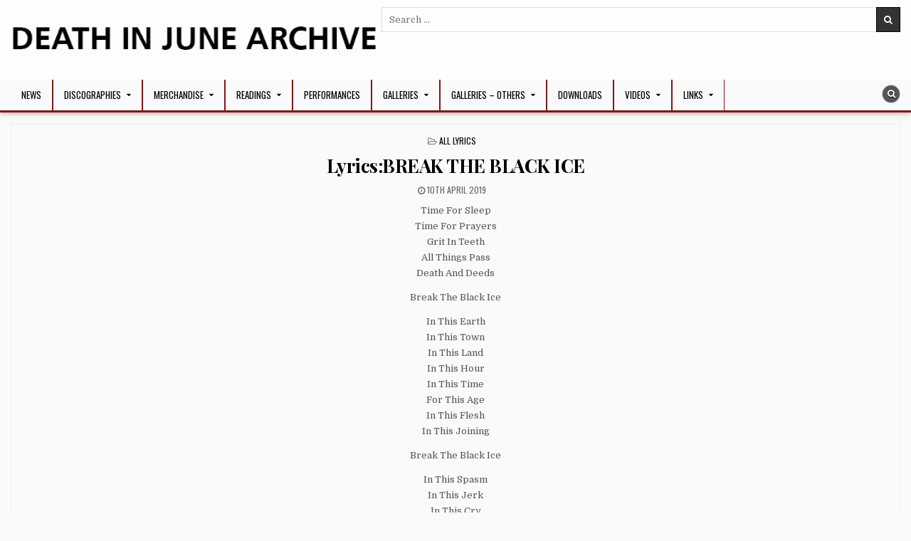

--- FILE ---
content_type: text/html; charset=UTF-8
request_url: http://www.deathinjune.org/lyricsbreak-the-black-ice/
body_size: 10538
content:
<!DOCTYPE html><html lang="en-GB"><head><meta charset="UTF-8"><meta name="viewport" content="width=device-width, initial-scale=1, maximum-scale=1"><link rel="profile" href="http://gmpg.org/xfn/11"><link rel="pingback" href="http://www.deathinjune.org/xmlrpc.php"><title>Lyrics:BREAK THE BLACK ICE &#8211; Death In June Archive</title>  <script type="text/template" id="pvc-stats-view-template"><i class="pvc-stats-icon small" aria-hidden="true"><svg aria-hidden="true" focusable="false" data-prefix="far" data-icon="chart-bar" role="img" xmlns="http://www.w3.org/2000/svg" viewBox="0 0 512 512" class="svg-inline--fa fa-chart-bar fa-w-16 fa-2x"><path fill="currentColor" d="M396.8 352h22.4c6.4 0 12.8-6.4 12.8-12.8V108.8c0-6.4-6.4-12.8-12.8-12.8h-22.4c-6.4 0-12.8 6.4-12.8 12.8v230.4c0 6.4 6.4 12.8 12.8 12.8zm-192 0h22.4c6.4 0 12.8-6.4 12.8-12.8V140.8c0-6.4-6.4-12.8-12.8-12.8h-22.4c-6.4 0-12.8 6.4-12.8 12.8v198.4c0 6.4 6.4 12.8 12.8 12.8zm96 0h22.4c6.4 0 12.8-6.4 12.8-12.8V204.8c0-6.4-6.4-12.8-12.8-12.8h-22.4c-6.4 0-12.8 6.4-12.8 12.8v134.4c0 6.4 6.4 12.8 12.8 12.8zM496 400H48V80c0-8.84-7.16-16-16-16H16C7.16 64 0 71.16 0 80v336c0 17.67 14.33 32 32 32h464c8.84 0 16-7.16 16-16v-16c0-8.84-7.16-16-16-16zm-387.2-48h22.4c6.4 0 12.8-6.4 12.8-12.8v-70.4c0-6.4-6.4-12.8-12.8-12.8h-22.4c-6.4 0-12.8 6.4-12.8 12.8v70.4c0 6.4 6.4 12.8 12.8 12.8z" class=""></path></svg></i>
	 <%= total_view %> total views	<% if ( today_view > 0 ) { %>
		<span class="views_today">,  <%= today_view %> views today</span>
	<% } %>
	</span></script> <meta name='robots' content='max-image-preview:large' /><link rel='dns-prefetch' href='//fonts.googleapis.com' /><link rel="alternate" type="application/rss+xml" title="Death In June Archive &raquo; Feed" href="http://www.deathinjune.org/feed/" /><link rel="alternate" type="application/rss+xml" title="Death In June Archive &raquo; Comments Feed" href="http://www.deathinjune.org/comments/feed/" /><link rel="alternate" title="oEmbed (JSON)" type="application/json+oembed" href="http://www.deathinjune.org/wp-json/oembed/1.0/embed?url=http%3A%2F%2Fwww.deathinjune.org%2Flyricsbreak-the-black-ice%2F" /><link rel="alternate" title="oEmbed (XML)" type="text/xml+oembed" href="http://www.deathinjune.org/wp-json/oembed/1.0/embed?url=http%3A%2F%2Fwww.deathinjune.org%2Flyricsbreak-the-black-ice%2F&#038;format=xml" /><style id='wp-img-auto-sizes-contain-inline-css' type='text/css'>img:is([sizes=auto i],[sizes^="auto," i]){contain-intrinsic-size:3000px 1500px}
/*# sourceURL=wp-img-auto-sizes-contain-inline-css */</style><link rel='stylesheet' id='wp-block-library-css' href='http://www.deathinjune.org/wp-includes/css/dist/block-library/style.min.css?ver=6.9' type='text/css' media='all' /><style id='classic-theme-styles-inline-css' type='text/css'>/*! This file is auto-generated */
.wp-block-button__link{color:#fff;background-color:#32373c;border-radius:9999px;box-shadow:none;text-decoration:none;padding:calc(.667em + 2px) calc(1.333em + 2px);font-size:1.125em}.wp-block-file__button{background:#32373c;color:#fff;text-decoration:none}
/*# sourceURL=/wp-includes/css/classic-themes.min.css */</style><style id='global-styles-inline-css' type='text/css'>:root{--wp--preset--aspect-ratio--square: 1;--wp--preset--aspect-ratio--4-3: 4/3;--wp--preset--aspect-ratio--3-4: 3/4;--wp--preset--aspect-ratio--3-2: 3/2;--wp--preset--aspect-ratio--2-3: 2/3;--wp--preset--aspect-ratio--16-9: 16/9;--wp--preset--aspect-ratio--9-16: 9/16;--wp--preset--color--black: #000000;--wp--preset--color--cyan-bluish-gray: #abb8c3;--wp--preset--color--white: #ffffff;--wp--preset--color--pale-pink: #f78da7;--wp--preset--color--vivid-red: #cf2e2e;--wp--preset--color--luminous-vivid-orange: #ff6900;--wp--preset--color--luminous-vivid-amber: #fcb900;--wp--preset--color--light-green-cyan: #7bdcb5;--wp--preset--color--vivid-green-cyan: #00d084;--wp--preset--color--pale-cyan-blue: #8ed1fc;--wp--preset--color--vivid-cyan-blue: #0693e3;--wp--preset--color--vivid-purple: #9b51e0;--wp--preset--gradient--vivid-cyan-blue-to-vivid-purple: linear-gradient(135deg,rgb(6,147,227) 0%,rgb(155,81,224) 100%);--wp--preset--gradient--light-green-cyan-to-vivid-green-cyan: linear-gradient(135deg,rgb(122,220,180) 0%,rgb(0,208,130) 100%);--wp--preset--gradient--luminous-vivid-amber-to-luminous-vivid-orange: linear-gradient(135deg,rgb(252,185,0) 0%,rgb(255,105,0) 100%);--wp--preset--gradient--luminous-vivid-orange-to-vivid-red: linear-gradient(135deg,rgb(255,105,0) 0%,rgb(207,46,46) 100%);--wp--preset--gradient--very-light-gray-to-cyan-bluish-gray: linear-gradient(135deg,rgb(238,238,238) 0%,rgb(169,184,195) 100%);--wp--preset--gradient--cool-to-warm-spectrum: linear-gradient(135deg,rgb(74,234,220) 0%,rgb(151,120,209) 20%,rgb(207,42,186) 40%,rgb(238,44,130) 60%,rgb(251,105,98) 80%,rgb(254,248,76) 100%);--wp--preset--gradient--blush-light-purple: linear-gradient(135deg,rgb(255,206,236) 0%,rgb(152,150,240) 100%);--wp--preset--gradient--blush-bordeaux: linear-gradient(135deg,rgb(254,205,165) 0%,rgb(254,45,45) 50%,rgb(107,0,62) 100%);--wp--preset--gradient--luminous-dusk: linear-gradient(135deg,rgb(255,203,112) 0%,rgb(199,81,192) 50%,rgb(65,88,208) 100%);--wp--preset--gradient--pale-ocean: linear-gradient(135deg,rgb(255,245,203) 0%,rgb(182,227,212) 50%,rgb(51,167,181) 100%);--wp--preset--gradient--electric-grass: linear-gradient(135deg,rgb(202,248,128) 0%,rgb(113,206,126) 100%);--wp--preset--gradient--midnight: linear-gradient(135deg,rgb(2,3,129) 0%,rgb(40,116,252) 100%);--wp--preset--font-size--small: 13px;--wp--preset--font-size--medium: 20px;--wp--preset--font-size--large: 36px;--wp--preset--font-size--x-large: 42px;--wp--preset--spacing--20: 0.44rem;--wp--preset--spacing--30: 0.67rem;--wp--preset--spacing--40: 1rem;--wp--preset--spacing--50: 1.5rem;--wp--preset--spacing--60: 2.25rem;--wp--preset--spacing--70: 3.38rem;--wp--preset--spacing--80: 5.06rem;--wp--preset--shadow--natural: 6px 6px 9px rgba(0, 0, 0, 0.2);--wp--preset--shadow--deep: 12px 12px 50px rgba(0, 0, 0, 0.4);--wp--preset--shadow--sharp: 6px 6px 0px rgba(0, 0, 0, 0.2);--wp--preset--shadow--outlined: 6px 6px 0px -3px rgb(255, 255, 255), 6px 6px rgb(0, 0, 0);--wp--preset--shadow--crisp: 6px 6px 0px rgb(0, 0, 0);}:where(.is-layout-flex){gap: 0.5em;}:where(.is-layout-grid){gap: 0.5em;}body .is-layout-flex{display: flex;}.is-layout-flex{flex-wrap: wrap;align-items: center;}.is-layout-flex > :is(*, div){margin: 0;}body .is-layout-grid{display: grid;}.is-layout-grid > :is(*, div){margin: 0;}:where(.wp-block-columns.is-layout-flex){gap: 2em;}:where(.wp-block-columns.is-layout-grid){gap: 2em;}:where(.wp-block-post-template.is-layout-flex){gap: 1.25em;}:where(.wp-block-post-template.is-layout-grid){gap: 1.25em;}.has-black-color{color: var(--wp--preset--color--black) !important;}.has-cyan-bluish-gray-color{color: var(--wp--preset--color--cyan-bluish-gray) !important;}.has-white-color{color: var(--wp--preset--color--white) !important;}.has-pale-pink-color{color: var(--wp--preset--color--pale-pink) !important;}.has-vivid-red-color{color: var(--wp--preset--color--vivid-red) !important;}.has-luminous-vivid-orange-color{color: var(--wp--preset--color--luminous-vivid-orange) !important;}.has-luminous-vivid-amber-color{color: var(--wp--preset--color--luminous-vivid-amber) !important;}.has-light-green-cyan-color{color: var(--wp--preset--color--light-green-cyan) !important;}.has-vivid-green-cyan-color{color: var(--wp--preset--color--vivid-green-cyan) !important;}.has-pale-cyan-blue-color{color: var(--wp--preset--color--pale-cyan-blue) !important;}.has-vivid-cyan-blue-color{color: var(--wp--preset--color--vivid-cyan-blue) !important;}.has-vivid-purple-color{color: var(--wp--preset--color--vivid-purple) !important;}.has-black-background-color{background-color: var(--wp--preset--color--black) !important;}.has-cyan-bluish-gray-background-color{background-color: var(--wp--preset--color--cyan-bluish-gray) !important;}.has-white-background-color{background-color: var(--wp--preset--color--white) !important;}.has-pale-pink-background-color{background-color: var(--wp--preset--color--pale-pink) !important;}.has-vivid-red-background-color{background-color: var(--wp--preset--color--vivid-red) !important;}.has-luminous-vivid-orange-background-color{background-color: var(--wp--preset--color--luminous-vivid-orange) !important;}.has-luminous-vivid-amber-background-color{background-color: var(--wp--preset--color--luminous-vivid-amber) !important;}.has-light-green-cyan-background-color{background-color: var(--wp--preset--color--light-green-cyan) !important;}.has-vivid-green-cyan-background-color{background-color: var(--wp--preset--color--vivid-green-cyan) !important;}.has-pale-cyan-blue-background-color{background-color: var(--wp--preset--color--pale-cyan-blue) !important;}.has-vivid-cyan-blue-background-color{background-color: var(--wp--preset--color--vivid-cyan-blue) !important;}.has-vivid-purple-background-color{background-color: var(--wp--preset--color--vivid-purple) !important;}.has-black-border-color{border-color: var(--wp--preset--color--black) !important;}.has-cyan-bluish-gray-border-color{border-color: var(--wp--preset--color--cyan-bluish-gray) !important;}.has-white-border-color{border-color: var(--wp--preset--color--white) !important;}.has-pale-pink-border-color{border-color: var(--wp--preset--color--pale-pink) !important;}.has-vivid-red-border-color{border-color: var(--wp--preset--color--vivid-red) !important;}.has-luminous-vivid-orange-border-color{border-color: var(--wp--preset--color--luminous-vivid-orange) !important;}.has-luminous-vivid-amber-border-color{border-color: var(--wp--preset--color--luminous-vivid-amber) !important;}.has-light-green-cyan-border-color{border-color: var(--wp--preset--color--light-green-cyan) !important;}.has-vivid-green-cyan-border-color{border-color: var(--wp--preset--color--vivid-green-cyan) !important;}.has-pale-cyan-blue-border-color{border-color: var(--wp--preset--color--pale-cyan-blue) !important;}.has-vivid-cyan-blue-border-color{border-color: var(--wp--preset--color--vivid-cyan-blue) !important;}.has-vivid-purple-border-color{border-color: var(--wp--preset--color--vivid-purple) !important;}.has-vivid-cyan-blue-to-vivid-purple-gradient-background{background: var(--wp--preset--gradient--vivid-cyan-blue-to-vivid-purple) !important;}.has-light-green-cyan-to-vivid-green-cyan-gradient-background{background: var(--wp--preset--gradient--light-green-cyan-to-vivid-green-cyan) !important;}.has-luminous-vivid-amber-to-luminous-vivid-orange-gradient-background{background: var(--wp--preset--gradient--luminous-vivid-amber-to-luminous-vivid-orange) !important;}.has-luminous-vivid-orange-to-vivid-red-gradient-background{background: var(--wp--preset--gradient--luminous-vivid-orange-to-vivid-red) !important;}.has-very-light-gray-to-cyan-bluish-gray-gradient-background{background: var(--wp--preset--gradient--very-light-gray-to-cyan-bluish-gray) !important;}.has-cool-to-warm-spectrum-gradient-background{background: var(--wp--preset--gradient--cool-to-warm-spectrum) !important;}.has-blush-light-purple-gradient-background{background: var(--wp--preset--gradient--blush-light-purple) !important;}.has-blush-bordeaux-gradient-background{background: var(--wp--preset--gradient--blush-bordeaux) !important;}.has-luminous-dusk-gradient-background{background: var(--wp--preset--gradient--luminous-dusk) !important;}.has-pale-ocean-gradient-background{background: var(--wp--preset--gradient--pale-ocean) !important;}.has-electric-grass-gradient-background{background: var(--wp--preset--gradient--electric-grass) !important;}.has-midnight-gradient-background{background: var(--wp--preset--gradient--midnight) !important;}.has-small-font-size{font-size: var(--wp--preset--font-size--small) !important;}.has-medium-font-size{font-size: var(--wp--preset--font-size--medium) !important;}.has-large-font-size{font-size: var(--wp--preset--font-size--large) !important;}.has-x-large-font-size{font-size: var(--wp--preset--font-size--x-large) !important;}
:where(.wp-block-post-template.is-layout-flex){gap: 1.25em;}:where(.wp-block-post-template.is-layout-grid){gap: 1.25em;}
:where(.wp-block-term-template.is-layout-flex){gap: 1.25em;}:where(.wp-block-term-template.is-layout-grid){gap: 1.25em;}
:where(.wp-block-columns.is-layout-flex){gap: 2em;}:where(.wp-block-columns.is-layout-grid){gap: 2em;}
:root :where(.wp-block-pullquote){font-size: 1.5em;line-height: 1.6;}
/*# sourceURL=global-styles-inline-css */</style><link rel='stylesheet' id='a3-pvc-style-css' href='http://www.deathinjune.org/wp-content/plugins/page-views-count/assets/css/style.min.css?ver=2.8.7' type='text/css' media='all' /><link rel='stylesheet' id='wpmdia-prettyphoto-style-css' href='http://www.deathinjune.org/wp-content/cache/autoptimize/css/autoptimize_single_64af1fe651417f868976bde028991db8.css?ver=2.0.3' type='text/css' media='all' /><link rel='stylesheet' id='wpmdia-bxslider-style-css' href='http://www.deathinjune.org/wp-content/cache/autoptimize/css/autoptimize_single_190661f80706a29e7a15b607eaeda115.css?ver=2.0.3' type='text/css' media='all' /><link rel='stylesheet' id='wpmdia-googlefonts-style-css' href='//fonts.googleapis.com/css?family=Open+Sans%3A400%2C300%2C300italic%2C400italic%2C600%2C600italic%2C700&#038;ver=6.9' type='text/css' media='all' /><link rel='stylesheet' id='wpmdia-datatables-css' href='http://www.deathinjune.org/wp-content/cache/autoptimize/css/autoptimize_single_453ddcc8d88fd13ea31d87607da0449a.css?ver=2.0.3' type='text/css' media='all' /><link rel='stylesheet' id='wpmdia-custom-stylesheet-css' href='http://www.deathinjune.org/wp-content/cache/autoptimize/css/autoptimize_single_c7197c862de432341796ead9fbbe533e.css?ver=2.0.3' type='text/css' media='all' /><link rel='stylesheet' id='wpmdia-frontend-style-css' href='http://www.deathinjune.org/wp-content/cache/autoptimize/css/autoptimize_single_fb588f2a0ae05cf068ea7f6c4ab266fc.css?ver=2.0.3' type='text/css' media='all' /><link rel='stylesheet' id='wpmdia-fontawesome-style-css' href='http://www.deathinjune.org/wp-content/plugins/wp-media-manager/css//font-awesome/font-awesome.min.css?ver=2.0.3' type='text/css' media='all' /><link rel='stylesheet' id='tag-groups-css-frontend-structure-css' href='http://www.deathinjune.org/wp-content/plugins/tag-groups/assets/css/jquery-ui.structure.min.css?ver=2.1.1' type='text/css' media='all' /><link rel='stylesheet' id='tag-groups-css-frontend-theme-css' href='http://www.deathinjune.org/wp-content/plugins/tag-groups/assets/css/delta/jquery-ui.theme.min.css?ver=2.1.1' type='text/css' media='all' /><link rel='stylesheet' id='tag-groups-css-frontend-css' href='http://www.deathinjune.org/wp-content/plugins/tag-groups/assets/css/frontend.min.css?ver=2.1.1' type='text/css' media='all' /><link rel='stylesheet' id='hotwp-maincss-css' href='http://www.deathinjune.org/wp-content/cache/autoptimize/css/autoptimize_single_94fa6609134c7dd58745d6e1925da1d5.css' type='text/css' media='all' /><link rel='stylesheet' id='font-awesome-css' href='http://www.deathinjune.org/wp-content/plugins/elementor/assets/lib/font-awesome/css/font-awesome.min.css?ver=4.7.0' type='text/css' media='all' /><link rel='stylesheet' id='hotwp-webfont-css' href='//fonts.googleapis.com/css?family=Playfair+Display:400,400i,700,700i|Domine:400,700|Oswald:400,700' type='text/css' media='all' /><link rel='stylesheet' id='a3pvc-css' href='//www.deathinjune.org/wp-content/uploads/sass/pvc.min.css?ver=1587065960' type='text/css' media='all' /> <script defer type="text/javascript" src="http://www.deathinjune.org/wp-includes/js/jquery/jquery.min.js?ver=3.7.1" id="jquery-core-js"></script> <script defer type="text/javascript" src="http://www.deathinjune.org/wp-includes/js/jquery/jquery-migrate.min.js?ver=3.4.1" id="jquery-migrate-js"></script> <script defer type="text/javascript" src="http://www.deathinjune.org/wp-includes/js/underscore.min.js?ver=1.13.7" id="underscore-js"></script> <script defer type="text/javascript" src="http://www.deathinjune.org/wp-includes/js/backbone.min.js?ver=1.6.0" id="backbone-js"></script> <script defer id="a3-pvc-backbone-js-extra" src="[data-uri]"></script> <script defer type="text/javascript" src="http://www.deathinjune.org/wp-content/plugins/page-views-count/assets/js/pvc.backbone.min.js?ver=2.8.7" id="a3-pvc-backbone-js"></script> <script defer type="text/javascript" src="http://www.deathinjune.org/wp-content/plugins/wp-media-manager/js/frontend/imagesloaded.min.js?ver=2.0.3" id="wpmdia-imageloaded-script-js"></script> <script defer type="text/javascript" src="http://www.deathinjune.org/wp-content/cache/autoptimize/js/autoptimize_single_55e813eb3e253f97bb8053bffe8c6b49.js?ver=2.0.3" id="wpmdia-bxslider-video-js"></script> <script defer type="text/javascript" src="http://www.deathinjune.org/wp-content/cache/autoptimize/js/autoptimize_single_b83f30d503932e9c881aa7924747e672.js?ver=2.0.3" id="wpmdia-jquery-bxslider-js"></script> <script defer type="text/javascript" src="http://www.deathinjune.org/wp-content/cache/autoptimize/js/autoptimize_single_cf1643d49da2d64a2f0089c3ab1cc421.js?ver=2.0.3" id="wpmdia-datatables-script-js"></script> <script defer type="text/javascript" src="http://www.deathinjune.org/wp-content/cache/autoptimize/js/autoptimize_single_9529090e525e23e41d2e59bf86d07134.js?ver=2.0.3" id="wpmdia-pdf-embed-script-js"></script> <script defer type="text/javascript" src="http://www.deathinjune.org/wp-content/cache/autoptimize/js/autoptimize_single_5c86cda26e4368be6ba0871253ca8598.js?ver=2.0.3" id="wpmdia-pdf-worker-script-js"></script> <script defer type="text/javascript" src="http://www.deathinjune.org/wp-content/plugins/tag-groups/assets/js/frontend.min.js?ver=2.1.1" id="tag-groups-js-frontend-js"></script> <link rel="https://api.w.org/" href="http://www.deathinjune.org/wp-json/" /><link rel="alternate" title="JSON" type="application/json" href="http://www.deathinjune.org/wp-json/wp/v2/posts/182" /><link rel="EditURI" type="application/rsd+xml" title="RSD" href="http://www.deathinjune.org/xmlrpc.php?rsd" /><meta name="generator" content="WordPress 6.9" /><link rel="canonical" href="http://www.deathinjune.org/lyricsbreak-the-black-ice/" /><link rel='shortlink' href='http://www.deathinjune.org/?p=182' /><meta name="generator" content="Elementor 3.34.1; features: additional_custom_breakpoints; settings: css_print_method-external, google_font-enabled, font_display-auto"><style>.e-con.e-parent:nth-of-type(n+4):not(.e-lazyloaded):not(.e-no-lazyload),
				.e-con.e-parent:nth-of-type(n+4):not(.e-lazyloaded):not(.e-no-lazyload) * {
					background-image: none !important;
				}
				@media screen and (max-height: 1024px) {
					.e-con.e-parent:nth-of-type(n+3):not(.e-lazyloaded):not(.e-no-lazyload),
					.e-con.e-parent:nth-of-type(n+3):not(.e-lazyloaded):not(.e-no-lazyload) * {
						background-image: none !important;
					}
				}
				@media screen and (max-height: 640px) {
					.e-con.e-parent:nth-of-type(n+2):not(.e-lazyloaded):not(.e-no-lazyload),
					.e-con.e-parent:nth-of-type(n+2):not(.e-lazyloaded):not(.e-no-lazyload) * {
						background-image: none !important;
					}
				}</style><style type="text/css">.hotwp-site-title, .hotwp-site-title a, .hotwp-site-description {color: #ffffff;}</style><style type="text/css" id="custom-background-css">body.custom-background { background-color: #fafafa; }</style><link rel="icon" href="http://www.deathinjune.org/wp-content/uploads/VARIOUS/ads/Sans-titre-1.png" sizes="32x32" /><link rel="icon" href="http://www.deathinjune.org/wp-content/uploads/VARIOUS/ads/Sans-titre-1.png" sizes="192x192" /><link rel="apple-touch-icon" href="http://www.deathinjune.org/wp-content/uploads/VARIOUS/ads/Sans-titre-1.png" /><meta name="msapplication-TileImage" content="http://www.deathinjune.org/wp-content/uploads/VARIOUS/ads/Sans-titre-1.png" /><style type="text/css" id="wp-custom-css">a:link{color:#000000;}
a:visited{color:#7f181b;}</style></head><body class="wp-singular post-template post-template-template-full-width-post post-template-template-full-width-post-php single single-post postid-182 single-format-standard custom-background wp-custom-logo wp-theme-hotwp hotwp-animated hotwp-fadein hotwp-layout-full-width hotwp-header-banner elementor-default elementor-kit-2338" id="hotwp-site-body" itemscope="itemscope" itemtype="http://schema.org/WebPage"> <a class="skip-link screen-reader-text" href="#hotwp-posts-wrapper">Skip to content</a><div class="hotwp-container" id="hotwp-header" itemscope="itemscope" itemtype="http://schema.org/WPHeader" role="banner"><div class="hotwp-head-content clearfix" id="hotwp-head-content"><div class="hotwp-outer-wrapper"><div class="hotwp-header-inside clearfix"><div id="hotwp-logo"><div class="site-branding"> <a href="http://www.deathinjune.org/" rel="home" class="hotwp-logo-img-link"> <noscript><img src="http://www.deathinjune.org/wp-content/uploads/VARIOUS/ads/cropped-Sans-titre-2-1.png" alt="" class="hotwp-logo-img"/></noscript><img src='data:image/svg+xml,%3Csvg%20xmlns=%22http://www.w3.org/2000/svg%22%20viewBox=%220%200%20210%20140%22%3E%3C/svg%3E' data-src="http://www.deathinjune.org/wp-content/uploads/VARIOUS/ads/cropped-Sans-titre-2-1.png" alt="" class="lazyload hotwp-logo-img"/> </a></div></div><div id="hotwp-header-banner"><div id="search-4" class="hotwp-header-widget widget widget_search"><form role="search" method="get" class="hotwp-search-form" action="http://www.deathinjune.org/"> <label> <span class="screen-reader-text">Search for:</span> <input type="search" class="hotwp-search-field" placeholder="Search &hellip;" value="" name="s" /> </label> <input type="submit" class="hotwp-search-submit" value="&#xf002;" /></form></div></div></div></div></div></div><div class="hotwp-container hotwp-primary-menu-container clearfix"><div class="hotwp-primary-menu-container-inside clearfix"><nav class="hotwp-nav-primary" id="hotwp-primary-navigation" itemscope="itemscope" itemtype="http://schema.org/SiteNavigationElement" role="navigation" aria-label="Primary Menu"><div class="hotwp-outer-wrapper"> <button class="hotwp-primary-responsive-menu-icon" aria-controls="hotwp-menu-primary-navigation" aria-expanded="false">Menu</button><ul id="hotwp-menu-primary-navigation" class="hotwp-primary-nav-menu hotwp-menu-primary"><li id="menu-item-402" class="menu-item menu-item-type-post_type menu-item-object-page menu-item-402"><a href="http://www.deathinjune.org/news/">NEWS</a></li><li id="menu-item-49" class="menu-item menu-item-type-post_type menu-item-object-page menu-item-has-children menu-item-49"><a href="http://www.deathinjune.org/disco/">Discographies</a><ul class="sub-menu"><li id="menu-item-123" class="menu-item menu-item-type-post_type menu-item-object-page menu-item-123"><a href="http://www.deathinjune.org/death-in-june-discography/">Death In June Discography</a></li><li id="menu-item-17643" class="menu-item menu-item-type-post_type menu-item-object-page menu-item-17643"><a href="http://www.deathinjune.org/crisis-discography/">Crisis Discography</a></li><li id="menu-item-17775" class="menu-item menu-item-type-post_type menu-item-object-page menu-item-17775"><a href="http://www.deathinjune.org/discography-compilation-appearances/">Discography : Compilation appearances</a></li><li id="menu-item-17642" class="menu-item menu-item-type-post_type menu-item-object-page menu-item-17642"><a href="http://www.deathinjune.org/discography-collaborations-others/">Discography : Collaborations &#038; others…</a></li><li id="menu-item-122" class="menu-item menu-item-type-post_type menu-item-object-page menu-item-122"><a href="http://www.deathinjune.org/others-discography/">Discography : Collaborations (table version)</a></li></ul></li><li id="menu-item-47" class="menu-item menu-item-type-post_type menu-item-object-page menu-item-has-children menu-item-47"><a href="http://www.deathinjune.org/merchandise/">Merchandise</a><ul class="sub-menu"><li id="menu-item-18359" class="menu-item menu-item-type-post_type menu-item-object-page menu-item-18359"><a href="http://www.deathinjune.org/merchandise-t-shirts/">T-shirts</a></li><li id="menu-item-18357" class="menu-item menu-item-type-post_type menu-item-object-page menu-item-18357"><a href="http://www.deathinjune.org/merchandise-clothings/">Other Clothings</a></li><li id="menu-item-18356" class="menu-item menu-item-type-post_type menu-item-object-page menu-item-18356"><a href="http://www.deathinjune.org/merchandise-attachments/">Attachments</a></li><li id="menu-item-18358" class="menu-item menu-item-type-post_type menu-item-object-page menu-item-18358"><a href="http://www.deathinjune.org/merchandise-others/">Others</a></li></ul></li><li id="menu-item-18125" class="menu-item menu-item-type-taxonomy menu-item-object-category menu-item-has-children menu-item-18125"><a href="http://www.deathinjune.org/category/interviews/">Readings</a><ul class="sub-menu"><li id="menu-item-48" class="menu-item menu-item-type-post_type menu-item-object-page menu-item-48"><a href="http://www.deathinjune.org/books/">Books</a></li><li id="menu-item-111" class="menu-item menu-item-type-post_type menu-item-object-page menu-item-111"><a href="http://www.deathinjune.org/lyrics/">Lyrics list</a></li><li id="menu-item-135" class="menu-item menu-item-type-post_type menu-item-object-page menu-item-135"><a href="http://www.deathinjune.org/interviews/">Interviews</a></li><li id="menu-item-43" class="menu-item menu-item-type-post_type menu-item-object-page menu-item-43"><a href="http://www.deathinjune.org/articles/">Various Articles</a></li><li id="menu-item-16163" class="menu-item menu-item-type-post_type menu-item-object-post menu-item-16163"><a href="http://www.deathinjune.org/articlespress-archives/">Articles:Press archives</a></li></ul></li><li id="menu-item-701" class="menu-item menu-item-type-post_type menu-item-object-page menu-item-701"><a href="http://www.deathinjune.org/performances/">Performances</a></li><li id="menu-item-39" class="menu-item menu-item-type-post_type menu-item-object-page menu-item-has-children menu-item-39"><a href="http://www.deathinjune.org/galleries/">Galleries</a><ul class="sub-menu"><li id="menu-item-5979" class="menu-item menu-item-type-post_type menu-item-object-post menu-item-5979"><a href="http://www.deathinjune.org/portraits/">Portraits</a></li><li id="menu-item-5984" class="menu-item menu-item-type-post_type menu-item-object-post menu-item-5984"><a href="http://www.deathinjune.org/john-murphy-heilige-tod-11-vii-59-11-x-15/">JOHN MURPHY – HEILIGE TOD – 11.VII.59 – 11.X.15</a></li><li id="menu-item-5982" class="menu-item menu-item-type-post_type menu-item-object-post menu-item-5982"><a href="http://www.deathinjune.org/gallery2000s/">Gallery:2000s</a></li><li id="menu-item-5981" class="menu-item menu-item-type-post_type menu-item-object-post menu-item-5981"><a href="http://www.deathinjune.org/gallery1990s/">Gallery:1990s</a></li><li id="menu-item-5980" class="menu-item menu-item-type-post_type menu-item-object-post menu-item-5980"><a href="http://www.deathinjune.org/gallery1980s/">Gallery:1980s</a></li><li id="menu-item-5985" class="menu-item menu-item-type-post_type menu-item-object-post menu-item-5985"><a href="http://www.deathinjune.org/gallery-unsorted-performances/">Gallery : Unsorted performances</a></li><li id="menu-item-5363" class="menu-item menu-item-type-post_type menu-item-object-post menu-item-5363"><a href="http://www.deathinjune.org/crisis-photos/">Crisis Photos</a></li><li id="menu-item-589" class="menu-item menu-item-type-post_type menu-item-object-page menu-item-589"><a href="http://www.deathinjune.org/flyers-gallery/">Flyers Gallery</a></li><li id="menu-item-6196" class="menu-item menu-item-type-post_type menu-item-object-post menu-item-6196"><a href="http://www.deathinjune.org/ner-promotional/">NER Promotional</a></li></ul></li><li id="menu-item-6033" class="menu-item menu-item-type-taxonomy menu-item-object-category menu-item-has-children menu-item-6033"><a href="http://www.deathinjune.org/category/galleries/">Galleries &#8211; Others</a><ul class="sub-menu"><li id="menu-item-5983" class="menu-item menu-item-type-post_type menu-item-object-post menu-item-5983"><a href="http://www.deathinjune.org/kameradschaft/">Kameradschaft!</a></li><li id="menu-item-18493" class="menu-item menu-item-type-post_type menu-item-object-post menu-item-18493"><a href="http://www.deathinjune.org/yule-birthday-and-other-fb-posts/">Yule, Birthday and other FB posts</a></li><li id="menu-item-18490" class="menu-item menu-item-type-post_type menu-item-object-post menu-item-18490"><a href="http://www.deathinjune.org/heilige/">Heilige!</a></li><li id="menu-item-2157" class="menu-item menu-item-type-post_type menu-item-object-post menu-item-2157"><a href="http://www.deathinjune.org/memes/">Memes</a></li><li id="menu-item-2160" class="menu-item menu-item-type-post_type menu-item-object-post menu-item-2160"><a href="http://www.deathinjune.org/real-places-used-for-covers-artworks/">Real places used for covers / artworks</a></li><li id="menu-item-2159" class="menu-item menu-item-type-post_type menu-item-object-post menu-item-2159"><a href="http://www.deathinjune.org/south-park-figurines/">South Park figurines</a></li><li id="menu-item-2158" class="menu-item menu-item-type-post_type menu-item-object-post menu-item-2158"><a href="http://www.deathinjune.org/appearances/">Appearances</a></li><li id="menu-item-5262" class="menu-item menu-item-type-post_type menu-item-object-post menu-item-5262"><a href="http://www.deathinjune.org/fan-stuff-tattoos/">Fan Stuff / Tattoos…</a></li></ul></li><li id="menu-item-40" class="menu-item menu-item-type-post_type menu-item-object-page menu-item-40"><a href="http://www.deathinjune.org/downloads/">Downloads</a></li><li id="menu-item-5243" class="menu-item menu-item-type-post_type menu-item-object-page menu-item-has-children menu-item-5243"><a href="http://www.deathinjune.org/videos/">Videos</a><ul class="sub-menu"><li id="menu-item-5944" class="menu-item menu-item-type-post_type menu-item-object-post menu-item-5944"><a href="http://www.deathinjune.org/the-wall-of-sacrifice-plus-2/">The Wall Of Sacrifice Plus</a></li><li id="menu-item-5943" class="menu-item menu-item-type-post_type menu-item-object-post menu-item-5943"><a href="http://www.deathinjune.org/essence-videos/">Essence! Videos</a></li><li id="menu-item-5942" class="menu-item menu-item-type-post_type menu-item-object-post menu-item-5942"><a href="http://www.deathinjune.org/peaceful-snow-miro-snejdr-videos/">Peaceful Snow &#038; Miro Snejdr videos</a></li><li id="menu-item-16032" class="menu-item menu-item-type-post_type menu-item-object-post menu-item-16032"><a href="http://www.deathinjune.org/death-in-june-the-eye-volume-14/">Death In June-The Eye Volume 14</a></li><li id="menu-item-16033" class="menu-item menu-item-type-post_type menu-item-object-post menu-item-16033"><a href="http://www.deathinjune.org/death-in-june-behind-the-mask/">Death In June-Behind The Mask</a></li></ul></li><li id="menu-item-41" class="menu-item menu-item-type-post_type menu-item-object-page menu-item-has-children menu-item-41"><a href="http://www.deathinjune.org/links/">Links</a><ul class="sub-menu"><li id="menu-item-413" class="menu-item menu-item-type-custom menu-item-object-custom menu-item-413"><a href="http://www.deathinjune.net">Official Website</a></li><li id="menu-item-414" class="menu-item menu-item-type-custom menu-item-object-custom menu-item-414"><a href="https://www.deathinjune.eu">Official Merchandise Store</a></li><li id="menu-item-5222" class="menu-item menu-item-type-custom menu-item-object-custom menu-item-5222"><a href="http://deathinjune.download">Official Download Site</a></li><li id="menu-item-415" class="menu-item menu-item-type-custom menu-item-object-custom menu-item-415"><a href="https://www.facebook.com/deathinjune.official">Official Facebook Page</a></li></ul></li></ul><div class='hotwp-top-social-icons'> <a href="#" title="Search" class="hotwp-social-icon-search"><i class="fa fa-search"></i></a></div></div></nav></div></div><div id="hotwp-search-overlay-wrap" class="hotwp-search-overlay"> <button class="hotwp-search-closebtn" aria-label="Close Search" title="Close Search">&#xD7;</button><div class="hotwp-search-overlay-content"><form role="search" method="get" class="hotwp-search-form" action="http://www.deathinjune.org/"> <label> <span class="screen-reader-text">Search for:</span> <input type="search" class="hotwp-search-field" placeholder="Search &hellip;" value="" name="s" /> </label> <input type="submit" class="hotwp-search-submit" value="&#xf002;" /></form></div></div><div class="hotwp-outer-wrapper"></div><div class="hotwp-outer-wrapper"><div class="hotwp-container clearfix" id="hotwp-wrapper"><div class="hotwp-content-wrapper clearfix" id="hotwp-content-wrapper"><div class="hotwp-main-wrapper clearfix" id="hotwp-main-wrapper" itemscope="itemscope" itemtype="http://schema.org/Blog" role="main"><div class="theiaStickySidebar"><div class="hotwp-main-wrapper-inside clearfix"><div class="hotwp-posts-wrapper" id="hotwp-posts-wrapper"><article id="post-182" class="hotwp-post-singular hotwp-box post-182 post type-post status-publish format-standard hentry category-lyrics tag-lyrics wpcat-7-id"><header class="entry-header"><div class="hotwp-entry-meta-single hotwp-entry-meta-single-top"><span class="hotwp-entry-meta-single-cats"><i class="fa fa-folder-open-o" aria-hidden="true"></i>&nbsp;<span class="screen-reader-text">Posted in </span><a href="http://www.deathinjune.org/category/lyrics/" rel="category tag">All Lyrics</a></span></div><h1 class="post-title entry-title"><a href="http://www.deathinjune.org/lyricsbreak-the-black-ice/" rel="bookmark">Lyrics:BREAK THE BLACK ICE</a></h1><div class="hotwp-entry-meta-single"> <span class="hotwp-entry-meta-single-date"><i class="fa fa-clock-o" aria-hidden="true"></i>&nbsp;<span class="screen-reader-text">Published Date: </span>10th April 2019</span></div></header><div class="entry-content clearfix"><p style="text-align:center">Time For Sleep<br> Time For Prayers<br> Grit In Teeth<br> All Things Pass<br> Death And Deeds</p><p style="text-align:center">Break The Black Ice</p><p style="text-align:center">In This Earth<br> In This Town<br> In This Land<br> In This Hour<br> In This Time<br> For This Age<br> In This Flesh<br> In This Joining</p><p style="text-align:center">Break The Black Ice</p><p style="text-align:center">In This Spasm<br> In This Jerk<br> In This Cry<br> A Little Death<br> For This Boy<br> Little Screams<br> A Little Blood<br> A Tattooed Rune</p><p style="text-align:center">Break The Black Ice</p><p style="text-align:center">In This Kiss . . . Not Yours Not Mine<br> In This Curse. . . Not Yours Not Mine<br> In This Kiss . . . Not Yours Not Mine<br> In This Curse . . . Not Yours Not Mine</p><div class="pvc_clear"></div><p id="pvc_stats_182" class="pvc_stats all  pvc_load_by_ajax_update" data-element-id="182" style=""><i class="pvc-stats-icon small" aria-hidden="true"><svg aria-hidden="true" focusable="false" data-prefix="far" data-icon="chart-bar" role="img" xmlns="http://www.w3.org/2000/svg" viewBox="0 0 512 512" class="svg-inline--fa fa-chart-bar fa-w-16 fa-2x"><path fill="currentColor" d="M396.8 352h22.4c6.4 0 12.8-6.4 12.8-12.8V108.8c0-6.4-6.4-12.8-12.8-12.8h-22.4c-6.4 0-12.8 6.4-12.8 12.8v230.4c0 6.4 6.4 12.8 12.8 12.8zm-192 0h22.4c6.4 0 12.8-6.4 12.8-12.8V140.8c0-6.4-6.4-12.8-12.8-12.8h-22.4c-6.4 0-12.8 6.4-12.8 12.8v198.4c0 6.4 6.4 12.8 12.8 12.8zm96 0h22.4c6.4 0 12.8-6.4 12.8-12.8V204.8c0-6.4-6.4-12.8-12.8-12.8h-22.4c-6.4 0-12.8 6.4-12.8 12.8v134.4c0 6.4 6.4 12.8 12.8 12.8zM496 400H48V80c0-8.84-7.16-16-16-16H16C7.16 64 0 71.16 0 80v336c0 17.67 14.33 32 32 32h464c8.84 0 16-7.16 16-16v-16c0-8.84-7.16-16-16-16zm-387.2-48h22.4c6.4 0 12.8-6.4 12.8-12.8v-70.4c0-6.4-6.4-12.8-12.8-12.8h-22.4c-6.4 0-12.8 6.4-12.8 12.8v70.4c0 6.4 6.4 12.8 12.8 12.8z" class=""></path></svg></i> <noscript><img decoding="async" width="16" height="16" alt="Loading" src="http://www.deathinjune.org/wp-content/plugins/page-views-count/ajax-loader-2x.gif" border=0 /></noscript><img class="lazyload" decoding="async" width="16" height="16" alt="Loading" src='data:image/svg+xml,%3Csvg%20xmlns=%22http://www.w3.org/2000/svg%22%20viewBox=%220%200%2016%2016%22%3E%3C/svg%3E' data-src="http://www.deathinjune.org/wp-content/plugins/page-views-count/ajax-loader-2x.gif" border=0 /></p><div class="pvc_clear"></div></div><footer class="entry-footer"></footer></article><nav class="navigation post-navigation" aria-label="Posts"><h2 class="screen-reader-text">Post navigation</h2><div class="nav-links"><div class="nav-previous"><a href="http://www.deathinjune.org/lyricsborn-again/" rel="prev">&larr; Lyrics:BORN AGAIN</a></div><div class="nav-next"><a href="http://www.deathinjune.org/lyricsbring-in-the-night/" rel="next">Lyrics:BRING IN THE NIGHT &rarr;</a></div></div></nav><div class="clear"></div></div></div></div></div></div></div></div><div class='clearfix' id='hotwp-footer'><div class='hotwp-foot-wrap hotwp-container'><div class="hotwp-outer-wrapper"><p class='hotwp-copyright'>Copyright &copy; 2026 Death In June Archive</p><p class='hotwp-credit'><a href="https://themesdna.com/">Design by ThemesDNA.com</a></p></div></div></div> <button class="hotwp-scroll-top" title="Scroll to Top"><span class="fa fa-arrow-up" aria-hidden="true"></span><span class="screen-reader-text">Scroll to Top</span></button> <script type="speculationrules">{"prefetch":[{"source":"document","where":{"and":[{"href_matches":"/*"},{"not":{"href_matches":["/wp-*.php","/wp-admin/*","/wp-content/uploads/*","/wp-content/*","/wp-content/plugins/*","/wp-content/themes/hotwp/*","/*\\?(.+)"]}},{"not":{"selector_matches":"a[rel~=\"nofollow\"]"}},{"not":{"selector_matches":".no-prefetch, .no-prefetch a"}}]},"eagerness":"conservative"}]}</script> <script defer src="[data-uri]"></script> <noscript><style>.lazyload{display:none;}</style></noscript><script data-noptimize="1">window.lazySizesConfig=window.lazySizesConfig||{};window.lazySizesConfig.loadMode=1;</script><script defer data-noptimize="1" src='http://www.deathinjune.org/wp-content/plugins/autoptimize/classes/external/js/lazysizes.min.js?ao_version=3.1.14'></script><script defer type="text/javascript" src="http://www.deathinjune.org/wp-content/plugins/wp-media-manager/js/frontend/isotope.pkgd.min.js?ver=6.9" id="wpmdia-masonary-script-js"></script> <script defer type="text/javascript" src="http://www.deathinjune.org/wp-content/cache/autoptimize/js/autoptimize_single_c247ed93ee6fdb214cb2adc233bbc66b.js?ver=6.9" id="wpmdia-prettyphoto-script-js"></script> <script defer id="wpmdia-frontend-script-js-extra" src="[data-uri]"></script> <script defer type="text/javascript" src="http://www.deathinjune.org/wp-content/cache/autoptimize/js/autoptimize_single_38015994c95dd946d57e2ae27d41347e.js?ver=6.9" id="wpmdia-frontend-script-js"></script> <script defer type="text/javascript" src="http://www.deathinjune.org/wp-includes/js/jquery/ui/core.min.js?ver=1.13.3" id="jquery-ui-core-js"></script> <script defer type="text/javascript" src="http://www.deathinjune.org/wp-includes/js/jquery/ui/tabs.min.js?ver=1.13.3" id="jquery-ui-tabs-js"></script> <script defer type="text/javascript" src="http://www.deathinjune.org/wp-includes/js/jquery/ui/accordion.min.js?ver=1.13.3" id="jquery-ui-accordion-js"></script> <script defer type="text/javascript" src="http://www.deathinjune.org/wp-content/themes/hotwp/assets/js/jquery.fitvids.min.js" id="fitvids-js"></script> <script defer type="text/javascript" src="http://www.deathinjune.org/wp-content/cache/autoptimize/js/autoptimize_single_676e0d463a5c476b4267a7391f4d3b26.js" id="hotwp-navigation-js"></script> <script defer type="text/javascript" src="http://www.deathinjune.org/wp-content/cache/autoptimize/js/autoptimize_single_1e2caa73e386148cc0892463750d9f92.js" id="hotwp-skip-link-focus-fix-js"></script> <script defer id="hotwp-customjs-js-extra" src="[data-uri]"></script> <script defer type="text/javascript" src="http://www.deathinjune.org/wp-content/cache/autoptimize/js/autoptimize_single_b8cd8a88180eb633f3959feec08efb4e.js" id="hotwp-customjs-js"></script> <script defer id="wp-statistics-tracker-js-extra" src="[data-uri]"></script> <script defer type="text/javascript" src="http://www.deathinjune.org/wp-content/cache/autoptimize/js/autoptimize_single_0b050265900235acf7f4a1b156a0fd86.js?ver=14.16" id="wp-statistics-tracker-js"></script> </body></html>

--- FILE ---
content_type: text/css
request_url: http://www.deathinjune.org/wp-content/cache/autoptimize/css/autoptimize_single_64af1fe651417f868976bde028991db8.css?ver=2.0.3
body_size: 2909
content:
div.pp_default .pp_top,div.pp_default .pp_top .pp_middle,div.pp_default .pp_top .pp_left,div.pp_default .pp_top .pp_right,div.pp_default .pp_bottom,div.pp_default .pp_bottom .pp_left,div.pp_default .pp_bottom .pp_middle,div.pp_default .pp_bottom .pp_right{height:13px}div.pp_default .pp_top .pp_left{background:url(//www.deathinjune.org/wp-content/plugins/wp-media-manager/css/frontend/../../images/prettyPhoto/default/sprite.png) -78px -93px no-repeat}div.pp_default .pp_top .pp_middle{background:url(//www.deathinjune.org/wp-content/plugins/wp-media-manager/css/frontend/../../images/prettyPhoto/default/sprite_x.png) top left repeat-x}div.pp_default .pp_top .pp_right{background:url(//www.deathinjune.org/wp-content/plugins/wp-media-manager/css/frontend/../../images/prettyPhoto/default/sprite.png) -112px -93px no-repeat}div.pp_default .pp_content .ppt{color:#f8f8f8}div.pp_default .pp_content_container .pp_left{background:url(//www.deathinjune.org/wp-content/plugins/wp-media-manager/css/frontend/../../images/prettyPhoto/default/sprite_y.png) -7px 0 repeat-y;padding-left:13px}div.pp_default .pp_content_container .pp_right{background:url(//www.deathinjune.org/wp-content/plugins/wp-media-manager/css/frontend/../../images/prettyPhoto/default/sprite_y.png) top right repeat-y;padding-right:13px}div.pp_default .pp_content{background-color:#fff}div.pp_default .pp_next:hover{background:url(//www.deathinjune.org/wp-content/plugins/wp-media-manager/css/frontend/../../images/prettyPhoto/default/sprite_next.png) center right no-repeat;cursor:pointer}div.pp_default .pp_previous:hover{background:url(//www.deathinjune.org/wp-content/plugins/wp-media-manager/css/frontend/../../images/prettyPhoto/default/sprite_prev.png) center left no-repeat;cursor:pointer}div.pp_default .pp_expand{background:url(//www.deathinjune.org/wp-content/plugins/wp-media-manager/css/frontend/../../images/prettyPhoto/default/sprite.png) 0 -29px no-repeat;cursor:pointer;width:28px;height:28px}div.pp_default .pp_expand:hover{background:url(//www.deathinjune.org/wp-content/plugins/wp-media-manager/css/frontend/../../images/prettyPhoto/default/sprite.png) 0 -56px no-repeat;cursor:pointer}div.pp_default .pp_contract{background:url(//www.deathinjune.org/wp-content/plugins/wp-media-manager/css/frontend/../../images/prettyPhoto/default/sprite.png) 0 -84px no-repeat;cursor:pointer;width:28px;height:28px}div.pp_default .pp_contract:hover{background:url(//www.deathinjune.org/wp-content/plugins/wp-media-manager/css/frontend/../../images/prettyPhoto/default/sprite.png) 0 -113px no-repeat;cursor:pointer}div.pp_default .pp_close{width:30px;height:30px;background:url(//www.deathinjune.org/wp-content/plugins/wp-media-manager/css/frontend/../../images/prettyPhoto/default/sprite.png) 2px 1px no-repeat;cursor:pointer}div.pp_default #pp_full_res .pp_inline{color:#000}div.pp_default .pp_gallery ul li a{background:url(//www.deathinjune.org/wp-content/plugins/wp-media-manager/css/frontend/../../images/prettyPhoto/default/default_thumb.png) center center #f8f8f8;border:1px solid #aaa}div.pp_default .pp_gallery ul li a:hover,div.pp_default .pp_gallery ul li.selected a{border-color:#fff}div.pp_default .pp_social{margin-top:7px}div.pp_default .pp_gallery a.pp_arrow_previous,div.pp_default .pp_gallery a.pp_arrow_next{position:static;left:auto}div.pp_default .pp_nav .pp_play,div.pp_default .pp_nav .pp_pause{background:url(//www.deathinjune.org/wp-content/plugins/wp-media-manager/css/frontend/../../images/prettyPhoto/default/sprite.png) -51px 1px no-repeat;height:30px;width:30px}div.pp_default .pp_nav .pp_pause{background-position:-51px -29px}div.pp_default .pp_details{position:relative}div.pp_default a.pp_arrow_previous,div.pp_default a.pp_arrow_next{background:url(//www.deathinjune.org/wp-content/plugins/wp-media-manager/css/frontend/../../images/prettyPhoto/default/sprite.png) -31px -3px no-repeat;height:20px;margin:4px 0 0;width:20px}div.pp_default a.pp_arrow_next{left:52px;background-position:-82px -3px}div.pp_default .pp_content_container .pp_details{margin-top:5px}div.pp_default .pp_nav{clear:none;height:30px;width:110px;position:relative}div.pp_default .pp_nav .currentTextHolder{font-family:Georgia;font-style:italic;color:#999;font-size:11px;left:75px;line-height:25px;margin:0;padding:0 0 0 10px;position:absolute;top:2px}div.pp_default .pp_close:hover,div.pp_default .pp_nav .pp_play:hover,div.pp_default .pp_nav .pp_pause:hover,div.pp_default .pp_arrow_next:hover,div.pp_default .pp_arrow_previous:hover{opacity:.7}div.pp_default .pp_description{font-size:11px;font-weight:700;line-height:14px;margin:5px 50px 5px 0}div.pp_default .pp_bottom .pp_left{background:url(//www.deathinjune.org/wp-content/plugins/wp-media-manager/css/frontend/../../images/prettyPhoto/default/sprite.png) -78px -127px no-repeat}div.pp_default .pp_bottom .pp_middle{background:url(//www.deathinjune.org/wp-content/plugins/wp-media-manager/css/frontend/../../images/prettyPhoto/default/sprite_x.png) bottom left repeat-x}div.pp_default .pp_bottom .pp_right{background:url(//www.deathinjune.org/wp-content/plugins/wp-media-manager/css/frontend/../../images/prettyPhoto/default/sprite.png) -112px -127px no-repeat}div.pp_default .pp_loaderIcon{background:url(//www.deathinjune.org/wp-content/plugins/wp-media-manager/css/frontend/../../images/prettyPhoto/default/loader.gif) center center no-repeat}div.light_rounded .pp_top .pp_left{background:url(//www.deathinjune.org/wp-content/plugins/wp-media-manager/css/frontend/../../images/prettyPhoto/light_rounded/sprite.png) -88px -53px no-repeat}div.light_rounded .pp_top .pp_middle{background:#fff}div.light_rounded .pp_top .pp_right{background:url(//www.deathinjune.org/wp-content/plugins/wp-media-manager/css/frontend/../../images/prettyPhoto/light_rounded/sprite.png) -110px -53px no-repeat}div.light_rounded .pp_content .ppt{color:#000}div.light_rounded .pp_content_container .pp_left,div.light_rounded .pp_content_container .pp_right{background:#fff}div.light_rounded .pp_content{background-color:#fff}div.light_rounded .pp_next:hover{background:url(//www.deathinjune.org/wp-content/plugins/wp-media-manager/css/frontend/../../images/prettyPhoto/light_rounded/btnNext.png) center right no-repeat;cursor:pointer}div.light_rounded .pp_previous:hover{background:url(//www.deathinjune.org/wp-content/plugins/wp-media-manager/css/frontend/../../images/prettyPhoto/light_rounded/btnPrevious.png) center left no-repeat;cursor:pointer}div.light_rounded .pp_expand{background:url(//www.deathinjune.org/wp-content/plugins/wp-media-manager/css/frontend/../../images/prettyPhoto/light_rounded/sprite.png) -31px -26px no-repeat;cursor:pointer}div.light_rounded .pp_expand:hover{background:url(//www.deathinjune.org/wp-content/plugins/wp-media-manager/css/frontend/../../images/prettyPhoto/light_rounded/sprite.png) -31px -47px no-repeat;cursor:pointer}div.light_rounded .pp_contract{background:url(//www.deathinjune.org/wp-content/plugins/wp-media-manager/css/frontend/../../images/prettyPhoto/light_rounded/sprite.png) 0 -26px no-repeat;cursor:pointer}div.light_rounded .pp_contract:hover{background:url(//www.deathinjune.org/wp-content/plugins/wp-media-manager/css/frontend/../../images/prettyPhoto/light_rounded/sprite.png) 0 -47px no-repeat;cursor:pointer}div.light_rounded .pp_close{width:75px;height:22px;background:url(//www.deathinjune.org/wp-content/plugins/wp-media-manager/css/frontend/../../images/prettyPhoto/light_rounded/sprite.png) -1px -1px no-repeat;cursor:pointer}div.light_rounded .pp_details{position:relative}div.light_rounded .pp_description{margin-right:85px}div.light_rounded #pp_full_res .pp_inline{color:#000}div.light_rounded .pp_gallery a.pp_arrow_previous,div.light_rounded .pp_gallery a.pp_arrow_next{margin-top:12px !important}div.light_rounded .pp_nav .pp_play{background:url(//www.deathinjune.org/wp-content/plugins/wp-media-manager/css/frontend/../../images/prettyPhoto/light_rounded/sprite.png) -1px -100px no-repeat;height:15px;width:14px}div.light_rounded .pp_nav .pp_pause{background:url(//www.deathinjune.org/wp-content/plugins/wp-media-manager/css/frontend/../../images/prettyPhoto/light_rounded/sprite.png) -24px -100px no-repeat;height:15px;width:14px}div.light_rounded .pp_arrow_previous{background:url(//www.deathinjune.org/wp-content/plugins/wp-media-manager/css/frontend/../../images/prettyPhoto/light_rounded/sprite.png) 0 -71px no-repeat}div.light_rounded .pp_arrow_previous.disabled{background-position:0 -87px;cursor:default}div.light_rounded .pp_arrow_next{background:url(//www.deathinjune.org/wp-content/plugins/wp-media-manager/css/frontend/../../images/prettyPhoto/light_rounded/sprite.png) -22px -71px no-repeat}div.light_rounded .pp_arrow_next.disabled{background-position:-22px -87px;cursor:default}div.light_rounded .pp_bottom .pp_left{background:url(//www.deathinjune.org/wp-content/plugins/wp-media-manager/css/frontend/../../images/prettyPhoto/light_rounded/sprite.png) -88px -80px no-repeat}div.light_rounded .pp_bottom .pp_middle{background:#fff}div.light_rounded .pp_bottom .pp_right{background:url(//www.deathinjune.org/wp-content/plugins/wp-media-manager/css/frontend/../../images/prettyPhoto/light_rounded/sprite.png) -110px -80px no-repeat}div.light_rounded .pp_loaderIcon{background:url(//www.deathinjune.org/wp-content/plugins/wp-media-manager/css/frontend/../../images/prettyPhoto/light_rounded/loader.gif) center center no-repeat}div.dark_rounded .pp_top .pp_left{background:url(//www.deathinjune.org/wp-content/plugins/wp-media-manager/css/frontend/../../images/prettyPhoto/dark_rounded/sprite.png) -88px -53px no-repeat}div.dark_rounded .pp_top .pp_middle{background:url(//www.deathinjune.org/wp-content/plugins/wp-media-manager/css/frontend/../../images/prettyPhoto/dark_rounded/contentPattern.png) top left repeat}div.dark_rounded .pp_top .pp_right{background:url(//www.deathinjune.org/wp-content/plugins/wp-media-manager/css/frontend/../../images/prettyPhoto/dark_rounded/sprite.png) -110px -53px no-repeat}div.dark_rounded .pp_content_container .pp_left{background:url(//www.deathinjune.org/wp-content/plugins/wp-media-manager/css/frontend/../../images/prettyPhoto/dark_rounded/contentPattern.png) top left repeat-y}div.dark_rounded .pp_content_container .pp_right{background:url(//www.deathinjune.org/wp-content/plugins/wp-media-manager/css/frontend/../../images/prettyPhoto/dark_rounded/contentPattern.png) top right repeat-y}div.dark_rounded .pp_content{background:url(//www.deathinjune.org/wp-content/plugins/wp-media-manager/css/frontend/../../images/prettyPhoto/dark_rounded/contentPattern.png) top left repeat}div.dark_rounded .pp_next:hover{background:url(//www.deathinjune.org/wp-content/plugins/wp-media-manager/css/frontend/../../images/prettyPhoto/dark_rounded/btnNext.png) center right no-repeat;cursor:pointer}div.dark_rounded .pp_previous:hover{background:url(//www.deathinjune.org/wp-content/plugins/wp-media-manager/css/frontend/../../images/prettyPhoto/dark_rounded/btnPrevious.png) center left no-repeat;cursor:pointer}div.dark_rounded .pp_expand{background:url(//www.deathinjune.org/wp-content/plugins/wp-media-manager/css/frontend/../../images/prettyPhoto/dark_rounded/sprite.png) -31px -26px no-repeat;cursor:pointer}div.dark_rounded .pp_expand:hover{background:url(//www.deathinjune.org/wp-content/plugins/wp-media-manager/css/frontend/../../images/prettyPhoto/dark_rounded/sprite.png) -31px -47px no-repeat;cursor:pointer}div.dark_rounded .pp_contract{background:url(//www.deathinjune.org/wp-content/plugins/wp-media-manager/css/frontend/../../images/prettyPhoto/dark_rounded/sprite.png) 0 -26px no-repeat;cursor:pointer}div.dark_rounded .pp_contract:hover{background:url(//www.deathinjune.org/wp-content/plugins/wp-media-manager/css/frontend/../../images/prettyPhoto/dark_rounded/sprite.png) 0 -47px no-repeat;cursor:pointer}div.dark_rounded .pp_close{width:75px;height:22px;background:url(//www.deathinjune.org/wp-content/plugins/wp-media-manager/css/frontend/../../images/prettyPhoto/dark_rounded/sprite.png) -1px -1px no-repeat;cursor:pointer}div.dark_rounded .pp_details{position:relative}div.dark_rounded .pp_description{margin-right:85px}div.dark_rounded .currentTextHolder{color:#c4c4c4}div.dark_rounded .pp_description{color:#fff}div.dark_rounded #pp_full_res .pp_inline{color:#fff}div.dark_rounded .pp_gallery a.pp_arrow_previous,div.dark_rounded .pp_gallery a.pp_arrow_next{margin-top:12px !important}div.dark_rounded .pp_nav .pp_play{background:url(//www.deathinjune.org/wp-content/plugins/wp-media-manager/css/frontend/../../images/prettyPhoto/dark_rounded/sprite.png) -1px -100px no-repeat;height:15px;width:14px}div.dark_rounded .pp_nav .pp_pause{background:url(//www.deathinjune.org/wp-content/plugins/wp-media-manager/css/frontend/../../images/prettyPhoto/dark_rounded/sprite.png) -24px -100px no-repeat;height:15px;width:14px}div.dark_rounded .pp_arrow_previous{background:url(//www.deathinjune.org/wp-content/plugins/wp-media-manager/css/frontend/../../images/prettyPhoto/dark_rounded/sprite.png) 0 -71px no-repeat}div.dark_rounded .pp_arrow_previous.disabled{background-position:0 -87px;cursor:default}div.dark_rounded .pp_arrow_next{background:url(//www.deathinjune.org/wp-content/plugins/wp-media-manager/css/frontend/../../images/prettyPhoto/dark_rounded/sprite.png) -22px -71px no-repeat}div.dark_rounded .pp_arrow_next.disabled{background-position:-22px -87px;cursor:default}div.dark_rounded .pp_bottom .pp_left{background:url(//www.deathinjune.org/wp-content/plugins/wp-media-manager/css/frontend/../../images/prettyPhoto/dark_rounded/sprite.png) -88px -80px no-repeat}div.dark_rounded .pp_bottom .pp_middle{background:url(//www.deathinjune.org/wp-content/plugins/wp-media-manager/css/frontend/../../images/prettyPhoto/dark_rounded/contentPattern.png) top left repeat}div.dark_rounded .pp_bottom .pp_right{background:url(//www.deathinjune.org/wp-content/plugins/wp-media-manager/css/frontend/../../images/prettyPhoto/dark_rounded/sprite.png) -110px -80px no-repeat}div.dark_rounded .pp_loaderIcon{background:url(//www.deathinjune.org/wp-content/plugins/wp-media-manager/css/frontend/../../images/prettyPhoto/dark_rounded/loader.gif) center center no-repeat}div.dark_square .pp_left,div.dark_square .pp_middle,div.dark_square .pp_right,div.dark_square .pp_content{background:#000}div.dark_square .currentTextHolder{color:#c4c4c4}div.dark_square .pp_description{color:#fff}div.dark_square .pp_loaderIcon{background:url(//www.deathinjune.org/wp-content/plugins/wp-media-manager/css/frontend/../../images/prettyPhoto/dark_square/loader.gif) center center no-repeat}div.dark_square .pp_expand{background:url(//www.deathinjune.org/wp-content/plugins/wp-media-manager/css/frontend/../../images/prettyPhoto/dark_square/sprite.png) -31px -26px no-repeat;cursor:pointer}div.dark_square .pp_expand:hover{background:url(//www.deathinjune.org/wp-content/plugins/wp-media-manager/css/frontend/../../images/prettyPhoto/dark_square/sprite.png) -31px -47px no-repeat;cursor:pointer}div.dark_square .pp_contract{background:url(//www.deathinjune.org/wp-content/plugins/wp-media-manager/css/frontend/../../images/prettyPhoto/dark_square/sprite.png) 0 -26px no-repeat;cursor:pointer}div.dark_square .pp_contract:hover{background:url(//www.deathinjune.org/wp-content/plugins/wp-media-manager/css/frontend/../../images/prettyPhoto/dark_square/sprite.png) 0 -47px no-repeat;cursor:pointer}div.dark_square .pp_close{width:75px;height:22px;background:url(//www.deathinjune.org/wp-content/plugins/wp-media-manager/css/frontend/../../images/prettyPhoto/dark_square/sprite.png) -1px -1px no-repeat;cursor:pointer}div.dark_square .pp_details{position:relative}div.dark_square .pp_description{margin:0 85px 0 0}div.dark_square #pp_full_res .pp_inline{color:#fff}div.dark_square .pp_gallery a.pp_arrow_previous,div.dark_square .pp_gallery a.pp_arrow_next{margin-top:12px !important}div.dark_square .pp_nav{clear:none}div.dark_square .pp_nav .pp_play{background:url(//www.deathinjune.org/wp-content/plugins/wp-media-manager/css/frontend/../../images/prettyPhoto/dark_square/sprite.png) -1px -100px no-repeat;height:15px;width:14px}div.dark_square .pp_nav .pp_pause{background:url(//www.deathinjune.org/wp-content/plugins/wp-media-manager/css/frontend/../../images/prettyPhoto/dark_square/sprite.png) -24px -100px no-repeat;height:15px;width:14px}div.dark_square .pp_arrow_previous{background:url(//www.deathinjune.org/wp-content/plugins/wp-media-manager/css/frontend/../../images/prettyPhoto/dark_square/sprite.png) 0 -71px no-repeat}div.dark_square .pp_arrow_previous.disabled{background-position:0 -87px;cursor:default}div.dark_square .pp_arrow_next{background:url(//www.deathinjune.org/wp-content/plugins/wp-media-manager/css/frontend/../../images/prettyPhoto/dark_square/sprite.png) -22px -71px no-repeat}div.dark_square .pp_arrow_next.disabled{background-position:-22px -87px;cursor:default}div.dark_square .pp_next:hover{background:url(//www.deathinjune.org/wp-content/plugins/wp-media-manager/css/frontend/../../images/prettyPhoto/dark_square/btnNext.png) center right no-repeat;cursor:pointer}div.dark_square .pp_previous:hover{background:url(//www.deathinjune.org/wp-content/plugins/wp-media-manager/css/frontend/../../images/prettyPhoto/dark_square/btnPrevious.png) center left no-repeat;cursor:pointer}div.light_square .pp_left,div.light_square .pp_middle,div.light_square .pp_right,div.light_square .pp_content{background:#fff}div.light_square .pp_content .ppt{color:#000}div.light_square .pp_expand{background:url(//www.deathinjune.org/wp-content/plugins/wp-media-manager/css/frontend/../../images/prettyPhoto/light_square/sprite.png) -31px -26px no-repeat;cursor:pointer}div.light_square .pp_expand:hover{background:url(//www.deathinjune.org/wp-content/plugins/wp-media-manager/css/frontend/../../images/prettyPhoto/light_square/sprite.png) -31px -47px no-repeat;cursor:pointer}div.light_square .pp_contract{background:url(//www.deathinjune.org/wp-content/plugins/wp-media-manager/css/frontend/../../images/prettyPhoto/light_square/sprite.png) 0 -26px no-repeat;cursor:pointer}div.light_square .pp_contract:hover{background:url(//www.deathinjune.org/wp-content/plugins/wp-media-manager/css/frontend/../../images/prettyPhoto/light_square/sprite.png) 0 -47px no-repeat;cursor:pointer}div.light_square .pp_close{width:75px;height:22px;background:url(//www.deathinjune.org/wp-content/plugins/wp-media-manager/css/frontend/../../images/prettyPhoto/light_square/sprite.png) -1px -1px no-repeat;cursor:pointer}div.light_square .pp_details{position:relative}div.light_square .pp_description{margin-right:85px}div.light_square #pp_full_res .pp_inline{color:#000}div.light_square .pp_gallery a.pp_arrow_previous,div.light_square .pp_gallery a.pp_arrow_next{margin-top:12px !important}div.light_square .pp_nav .pp_play{background:url(//www.deathinjune.org/wp-content/plugins/wp-media-manager/css/frontend/../../images/prettyPhoto/light_square/sprite.png) -1px -100px no-repeat;height:15px;width:14px}div.light_square .pp_nav .pp_pause{background:url(//www.deathinjune.org/wp-content/plugins/wp-media-manager/css/frontend/../../images/prettyPhoto/light_square/sprite.png) -24px -100px no-repeat;height:15px;width:14px}div.light_square .pp_arrow_previous{background:url(//www.deathinjune.org/wp-content/plugins/wp-media-manager/css/frontend/../../images/prettyPhoto/light_square/sprite.png) 0 -71px no-repeat}div.light_square .pp_arrow_previous.disabled{background-position:0 -87px;cursor:default}div.light_square .pp_arrow_next{background:url(//www.deathinjune.org/wp-content/plugins/wp-media-manager/css/frontend/../../images/prettyPhoto/light_square/sprite.png) -22px -71px no-repeat}div.light_square .pp_arrow_next.disabled{background-position:-22px -87px;cursor:default}div.light_square .pp_next:hover{background:url(//www.deathinjune.org/wp-content/plugins/wp-media-manager/css/frontend/../../images/prettyPhoto/light_square/btnNext.png) center right no-repeat;cursor:pointer}div.light_square .pp_previous:hover{background:url(//www.deathinjune.org/wp-content/plugins/wp-media-manager/css/frontend/../../images/prettyPhoto/light_square/btnPrevious.png) center left no-repeat;cursor:pointer}div.light_square .pp_loaderIcon{background:url(//www.deathinjune.org/wp-content/plugins/wp-media-manager/css/frontend/../../images/prettyPhoto/light_rounded/loader.gif) center center no-repeat}div.facebook .pp_top .pp_left{background:url(//www.deathinjune.org/wp-content/plugins/wp-media-manager/css/frontend/../../images/prettyPhoto/facebook/sprite.png) -88px -53px no-repeat}div.facebook .pp_top .pp_middle{background:url(//www.deathinjune.org/wp-content/plugins/wp-media-manager/css/frontend/../../images/prettyPhoto/facebook/contentPatternTop.png) top left repeat-x}div.facebook .pp_top .pp_right{background:url(//www.deathinjune.org/wp-content/plugins/wp-media-manager/css/frontend/../../images/prettyPhoto/facebook/sprite.png) -110px -53px no-repeat}div.facebook .pp_content .ppt{color:#000}div.facebook .pp_content_container .pp_left{background:url(//www.deathinjune.org/wp-content/plugins/wp-media-manager/css/frontend/../../images/prettyPhoto/facebook/contentPatternLeft.png) top left repeat-y}div.facebook .pp_content_container .pp_right{background:url(//www.deathinjune.org/wp-content/plugins/wp-media-manager/css/frontend/../../images/prettyPhoto/facebook/contentPatternRight.png) top right repeat-y}div.facebook .pp_content{background:#fff}div.facebook .pp_expand{background:url(//www.deathinjune.org/wp-content/plugins/wp-media-manager/css/frontend/../../images/prettyPhoto/facebook/sprite.png) -31px -26px no-repeat;cursor:pointer}div.facebook .pp_expand:hover{background:url(//www.deathinjune.org/wp-content/plugins/wp-media-manager/css/frontend/../../images/prettyPhoto/facebook/sprite.png) -31px -47px no-repeat;cursor:pointer}div.facebook .pp_contract{background:url(//www.deathinjune.org/wp-content/plugins/wp-media-manager/css/frontend/../../images/prettyPhoto/facebook/sprite.png) 0 -26px no-repeat;cursor:pointer}div.facebook .pp_contract:hover{background:url(//www.deathinjune.org/wp-content/plugins/wp-media-manager/css/frontend/../../images/prettyPhoto/facebook/sprite.png) 0 -47px no-repeat;cursor:pointer}div.facebook .pp_close{width:22px;height:22px;background:url(//www.deathinjune.org/wp-content/plugins/wp-media-manager/css/frontend/../../images/prettyPhoto/facebook/sprite.png) -1px -1px no-repeat;cursor:pointer}div.facebook .pp_details{position:relative}div.facebook .pp_description{margin:0 37px 0 0}div.facebook #pp_full_res .pp_inline{color:#000}div.facebook .pp_loaderIcon{background:url(//www.deathinjune.org/wp-content/plugins/wp-media-manager/css/frontend/../../images/prettyPhoto/facebook/loader.gif) center center no-repeat}div.facebook .pp_arrow_previous{background:url(//www.deathinjune.org/wp-content/plugins/wp-media-manager/css/frontend/../../images/prettyPhoto/facebook/sprite.png) 0 -71px no-repeat;height:22px;margin-top:0;width:22px}div.facebook .pp_arrow_previous.disabled{background-position:0 -96px;cursor:default}div.facebook .pp_arrow_next{background:url(//www.deathinjune.org/wp-content/plugins/wp-media-manager/css/frontend/../../images/prettyPhoto/facebook/sprite.png) -32px -71px no-repeat;height:22px;margin-top:0;width:22px}div.facebook .pp_arrow_next.disabled{background-position:-32px -96px;cursor:default}div.facebook .pp_nav{margin-top:0}div.facebook .pp_nav p{font-size:15px;padding:0 3px 0 4px}div.facebook .pp_nav .pp_play{background:url(//www.deathinjune.org/wp-content/plugins/wp-media-manager/css/frontend/../../images/prettyPhoto/facebook/sprite.png) -1px -123px no-repeat;height:22px;width:22px}div.facebook .pp_nav .pp_pause{background:url(//www.deathinjune.org/wp-content/plugins/wp-media-manager/css/frontend/../../images/prettyPhoto/facebook/sprite.png) -32px -123px no-repeat;height:22px;width:22px}div.facebook .pp_next:hover{background:url(//www.deathinjune.org/wp-content/plugins/wp-media-manager/css/frontend/../../images/prettyPhoto/facebook/btnNext.png) center right no-repeat;cursor:pointer}div.facebook .pp_previous:hover{background:url(//www.deathinjune.org/wp-content/plugins/wp-media-manager/css/frontend/../../images/prettyPhoto/facebook/btnPrevious.png) center left no-repeat;cursor:pointer}div.facebook .pp_bottom .pp_left{background:url(//www.deathinjune.org/wp-content/plugins/wp-media-manager/css/frontend/../../images/prettyPhoto/facebook/sprite.png) -88px -80px no-repeat}div.facebook .pp_bottom .pp_middle{background:url(//www.deathinjune.org/wp-content/plugins/wp-media-manager/css/frontend/../../images/prettyPhoto/facebook/contentPatternBottom.png) top left repeat-x}div.facebook .pp_bottom .pp_right{background:url(//www.deathinjune.org/wp-content/plugins/wp-media-manager/css/frontend/../../images/prettyPhoto/facebook/sprite.png) -110px -80px no-repeat}div.pp_pic_holder a:focus{outline:none}div.pp_overlay{background:#000;display:none;left:0;position:absolute;top:0;width:100%;z-index:99999}div.pp_pic_holder{display:none;position:absolute;width:100px;z-index:100000}.pp_top{height:20px;position:relative}* html .pp_top{padding:0 20px}.pp_top .pp_left{height:20px;left:0;position:absolute;width:20px}.pp_top .pp_middle{height:20px;left:20px;position:absolute;right:20px}* html .pp_top .pp_middle{left:0;position:static}.pp_top .pp_right{height:20px;left:auto;position:absolute;right:0;top:0;width:20px}.pp_content{height:40px;min-width:40px}* html .pp_content{width:40px}.pp_fade{display:none}.pp_content_container{position:relative;text-align:left;width:100%}.pp_content_container .pp_left{padding-left:20px}.pp_content_container .pp_right{padding-right:20px}.pp_content_container .pp_details{float:left;margin:10px 0 2px}.pp_description{display:none;margin:0}.pp_social{float:left;margin:0}.pp_social .facebook{float:left;margin-left:5px;width:55px;overflow:hidden}.pp_social .twitter{float:left}.pp_nav{clear:right;float:left;margin:3px 10px 0 0}.pp_nav p{float:left;margin:2px 4px;white-space:nowrap}.pp_nav .pp_play,.pp_nav .pp_pause{float:left;margin-right:4px;text-indent:-10000px}a.pp_arrow_previous,a.pp_arrow_next{display:block;float:left;height:15px;margin-top:3px;overflow:hidden;text-indent:-10000px;width:14px}.pp_hoverContainer{position:absolute;top:0;width:100%;z-index:2000}.pp_gallery{display:none;left:50%;margin-top:-50px;position:absolute;z-index:10000}.pp_gallery div{float:left;overflow:hidden;position:relative}.pp_gallery ul{float:left;height:35px;margin:0 0 0 5px;padding:0;position:relative;white-space:nowrap}.pp_gallery ul a{border:1px #000 solid;border:1px rgba(0,0,0,.5) solid;display:block;float:left;height:33px;overflow:hidden}.pp_gallery ul a:hover,.pp_gallery li.selected a{border-color:#fff}.pp_gallery ul a img{border:0}.pp_gallery li{display:block;float:left;margin:0 5px 0 0;padding:0}.pp_gallery li.default a{background:url(//www.deathinjune.org/wp-content/plugins/wp-media-manager/css/frontend/../../images/prettyPhoto/facebook/default_thumbnail.gif) 0 0 no-repeat;display:block;height:33px;width:50px}.pp_gallery li.default a img{display:none}.pp_gallery .pp_arrow_previous,.pp_gallery .pp_arrow_next{margin-top:7px !important}a.pp_next{background:url(//www.deathinjune.org/wp-content/plugins/wp-media-manager/css/frontend/../../images/prettyPhoto/light_rounded/btnNext.png) 10000px 10000px no-repeat;display:block;float:right;height:100%;text-indent:-10000px;width:49%}a.pp_previous{background:url(//www.deathinjune.org/wp-content/plugins/wp-media-manager/css/frontend/../../images/prettyPhoto/light_rounded/btnNext.png) 10000px 10000px no-repeat;display:block;float:left;height:100%;text-indent:-10000px;width:49%}a.pp_expand,a.pp_contract{cursor:pointer;display:none;height:20px;position:absolute;right:30px;text-indent:-10000px;top:10px;width:20px;z-index:20000}a.pp_close{position:absolute;right:0;top:0;display:block;line-height:22px;text-indent:-10000px}.pp_bottom{height:20px;position:relative}* html .pp_bottom{padding:0 20px}.pp_bottom .pp_left{height:20px;left:0;position:absolute;width:20px}.pp_bottom .pp_middle{height:20px;left:20px;position:absolute;right:20px}* html .pp_bottom .pp_middle{left:0;position:static}.pp_bottom .pp_right{height:20px;left:auto;position:absolute;right:0;top:0;width:20px}.pp_loaderIcon{display:block;height:24px;left:50%;margin:-12px 0 0 -12px;position:absolute;top:50%;width:24px}#pp_full_res{line-height:1 !important}#pp_full_res .pp_inline{text-align:left}#pp_full_res .pp_inline p{margin:0 0 15px}div.ppt{color:#fff;display:none;font-size:17px;margin:0 0 5px 15px;z-index:9999}

--- FILE ---
content_type: text/css
request_url: http://www.deathinjune.org/wp-content/cache/autoptimize/css/autoptimize_single_c7197c862de432341796ead9fbbe533e.css?ver=2.0.3
body_size: 399
content:
.wpmedia_slider_template.wpmdia-show-dot .bx-wrapper .bx-pager.bx-default-pager a:hover,.wpmedia_slider_template.wpmdia-show-dot .bx-wrapper .bx-pager.bx-default-pager a.active{background:#fff none repeat scroll 0 0 !important}.wpmedia_slider_template.wpmdia-show-dot .bx-wrapper .bx-pager.bx-default-pager a{background:#fff none repeat scroll 0 0 !important}.wpmdia_gallery_wrapper .wpmdia-show-pagination .bx-wrapper .bx-pager.bx-default-pager a:hover,.wpmdia_gallery_wrapper .wpmdia-show-pagination .bx-wrapper .bx-pager.bx-default-pager a.active{background:#6e7b9b none repeat scroll 0 0 !important}.wpmdia_gallery_wrapper .wpmdia-show-pagination .bx-wrapper .bx-pager.bx-default-pager a{background:#d6def4 none repeat scroll 0 0 !important}.wpmdia_gallery_wrapper .wpmdia-active-controls .bx-wrapper .bx-controls-direction a:before{color:#fff !important}.wpmdia_gallery_wrapper .wpmdia-active-controls .bx-wrapper .bx-controls-direction a{background:#475985 none repeat scroll 0 0 !important}.wpmdia_gallery_wrapper .wpmdia-active-controls .bx-wrapper .bx-controls-direction a:hover{background:#293d6d none repeat scroll 0 0 !important}.wpmdia_tot_size{display:block;float:left;margin-right:12px}.wpmdia_format_type{display:none}.wpmedia_manager_ofile_wraper{background:#6e7b9b !important}.wpmedia_manager_ofile_wraper:hover{background:#6e7b9b !important}.wpmedia_manager_ofile_wraper a.wpdmdia-dwnload-ofile{color:#fff !important}.wpmedia_manager_ofile_wraper a.wpdmdia-dwnload-ofile:hover{color:#fff !important}.wpmedia_manager_ofile_wraper .wpdmai-file-title{font-size:12px !important}.wpmedia_manager_ofile_wraper .wpmdia_tot_size,.wpmedia_manager_ofile_wraper .wpmdia_format_type{font-size:9px !important}.wpmedia_manager_ofile_wraper .wpdmdia-content-ofile:before{color:#fff !important;font-size:15px !important}

--- FILE ---
content_type: text/css
request_url: http://www.deathinjune.org/wp-content/cache/autoptimize/css/autoptimize_single_fb588f2a0ae05cf068ea7f6c4ab266fc.css?ver=2.0.3
body_size: 3112
content:
.wpmdia_gallery_wrapper{margin:0 auto}.wpmdia-gallery-sldiers .wpmdia-each-gallery{width:100%}.wpmdia-gallery-sldiers.wpmdia-gsliders{padding:0;margin:0}.wpmdia_gallery_wrapper.wpmdia_slider_gallery .bx-wrapper .bx-viewport{-moz-box-shadow:none;-webkit-box-shadow:none;box-shadow:none}.wpmdia_slider_gallery .wpmdia-gallery .wpmdia-show-overlay{background-color:rgba(110,123,155,.56);position:absolute;width:0;height:100%;top:0;left:0;opacity:0;visibility:hidden;-moz-transition:all .35s ease-in-out;-webkit-transition:all .35s ease-in-out;transition:all .35s ease-in-out}.wpmdia_slider_gallery .wpmdia-gallery-details .wpmdia-button-holder .wpmdia-zoom,.wpmdia_slider_gallery .wpmdia-gallery-details .wpmdia-button-holder .wpmdia-link{display:inline-block;position:absolute;top:50%;left:50%;-moz-transform:translate(-50%,-50%) scale(0);-webkit-transform:translate(-50%,-50%) scale(0);transform:translate(-50%,-50%) scale(0);z-index:2;width:40px;height:40px;line-height:40px;text-align:center;background-color:#fff;border-radius:100%;color:#6e7b9b;moz-transition:all .4s ease-in-out;-webkit-transition:all .4s ease-in-out;transition:all .4s ease-in-out}.wpmdia_slider_gallery .wpmdia-gallery-details.wpmdia_show_both .wpmdia-button-holder .wpmdia-zoom{margin-left:-25px}.wpmdia_slider_gallery .wpmdia-gallery-details.wpmdia_show_both .wpmdia-button-holder .wpmdia-link{margin-left:25px}.wpmdia_slider_gallery .wpmdia-gallery-details .wpmdia-inner-wrapper{position:absolute;top:20px;right:25px;z-index:2;color:#fff;text-align:right;max-width:80%;font-family:'Lato',Sans-serif}.wpmdia_slider_gallery .wpmdia-inner-wrapper .wpmdia-title{font-size:21px;text-transform:uppercase;position:relative;-moz-transition:all .4s ease-in-out;-webkit-transition:all .4s ease-in-out;transition:all .4s ease-in-out;-moz-transform:translateX(100%);-webkit-transform:translateX(100%);transform:translateX(100%);opacity:0;visibility:hidden;display:block}.wpmdia_slider_gallery .wpmdia-inner-wrapper .wpmdia-caption{font-size:16px;margin:10px 0 0;position:relative;-moz-transition:all .55s ease-in-out;-webkit-transition:all .55s ease-in-out;transition:all .55s ease-in-out;-moz-transform:translateX(100%);-webkit-transform:translateX(100%);transform:translateX(100%);opacity:0;visibility:hidden}.wpmdia_slider_gallery .wpmdia-gallery:hover .wpmdia-show-overlay{width:100%;opacity:1;visibility:visible}.wpmdia_slider_gallery .wpmdia-gallery:hover .wpmdia-button-holder .wpmdia-zoom,.wpmdia_slider_gallery .wpmdia-gallery:hover .wpmdia-button-holder .wpmdia-link{-moz-transform:translate(-50%,-50%) scale(1);-webkit-transform:translate(-50%,-50%) scale(1);transform:translate(-50%,-50%) scale(1)}.wpmdia_slider_gallery .wpmdia-gallery:hover .wpmdia-title,.wpmdia_slider_gallery .wpmdia-gallery:hover .wpmdia-caption{-moz-transform:translateX(0%);-webkit-transform:translateX(0%);transform:translateX(0%);opacity:1;visibility:visible}.wpmdia_slider_gallery .wpmdia-gallery-details .wpmdia-button-holder .wpmdia-zoom:hover,.wpmdia_slider_gallery .wpmdia-gallery-details .wpmdia-button-holder .wpmdia-link:hover{background-color:#293d6d;color:#fff}.wpmdia_slider_gallery .wpmdia-gallery{overflow:hidden}.wpmedia_slider_template.wpmdia-show-dot .bx-wrapper .bx-pager{bottom:0;color:#fff}.wpmedia_slider_template.wpmdia-show-dot .bx-wrapper .bx-pager.bx-default-pager a{background:#fff;width:8px;height:8px;-moz-transition:all .4s ease-in-out;-webkit-transition:all .4s ease-in-out;transition:all .4s ease-in-out}.wpmedia_slider_template.wpmdia-show-dot .bx-wrapper .bx-pager.bx-default-pager a:hover,.wpmedia_slider_template.wpmdia-show-dot .bx-wrapper .bx-pager.bx-default-pager a.active{-moz-transform:scale(1.7) translateZ(0);-webkit-transform:scale(1.7) translateZ(0);transform:scale(1.7) translateZ(0)}.wpmedia_slider_template.wpmdia-show-pagination .bx-wrapper .bx-pager{bottom:-40px;padding-top:0}.wpmedia_slider_template.wpmdia-show-pagination .bx-wrapper .bx-pager.bx-default-pager .bx-pager-item{position:relative}.wpmedia_slider_template.wpmdia-show-pagination .bx-wrapper .bx-pager .bx-pager-item:first-child:before,.wpmedia_slider_template.wpmdia-show-pagination .bx-wrapper .bx-pager .bx-pager-item:last-child:after{content:'';width:70px;height:1px;background-color:#c9d0e3;position:absolute;top:50%;margin-top:-.5px}.wpmedia_slider_template.wpmdia-show-pagination .bx-wrapper .bx-pager .bx-pager-item:first-child:before{left:-80px}.wpmedia_slider_template.wpmdia-show-pagination .bx-wrapper .bx-pager .bx-pager-item:last-child:after{right:-80px}.wpmdia_gallery_wrapper .wpmdia-show-pagination .bx-wrapper .bx-pager.bx-default-pager a{margin:3px;width:25px;height:25px;border-radius:0;font-family:'Droid Sans',Sans-serif;font-weight:300;line-height:26px;text-align:center;font-size:12px;color:#333;position:relative;background:#d6def4;text-indent:0;webkit-transition:all .35s ease-in-out;-moz-transition:all .35s ease-in-out;transition:all .35s ease-in-out}.wpmdia_gallery_wrapper .wpmdia-show-pagination .bx-wrapper .bx-pager.bx-default-pager a:hover,.wpmdia_gallery_wrapper .wpmdia-show-pagination .bx-wrapper .bx-pager.bx-default-pager a.active{background:#6e7b9b;color:#fff}.wpmdia_gallery_wrapper .wpmdia-active-controls .bx-wrapper .bx-controls-direction a{background-image:none;border-radius:100%;background-color:#475985;opacity:0;visibility:hidden}.wpmdia_gallery_wrapper .wpmdia-active-controls .bx-wrapper .bx-controls-direction a:before{position:absolute;font-family:'FontAwesome';top:0;color:#fff;font-size:20px;text-indent:0}.wpmdia_gallery_wrapper .wpmdia-active-controls .bx-wrapper .bx-prev:before{content:'\f104';left:50%;margin-left:-4px}.wpmdia_gallery_wrapper .wpmdia-active-controls .bx-wrapper .bx-next:before{content:'\f105';right:50%;margin-right:-6px}.wpmdia_gallery_wrapper .wpmdia-active-controls .bx-wrapper .bx-controls-direction a:hover{background-color:#293d6d}.wpmdia_gallery_wrapper .wpmdia-active-controls .bx-wrapper:hover .bx-controls-direction a{opacity:1;visibility:visible}.wpmdia_grid_gallery .wpmdia-gallery.wpmdia-gallery-grid-each-box{float:left;margin:0 0 20px 2%;position:relative;overflow:hidden}.wpmdia_grid_gallery .wpmedia_grid_template{margin-left:-2%}.wpmdia-gallery.wpmdia-gallery-grid-each-box a img{width:100%;display:block}.wpmdia_grid_gallery .wpmdia-columns-9 .wpmdia-gallery.wpmdia-gallery-grid-each-box,.wpmdia_masonary_gallery .wpmdia-columns-9.wpmdia-gallery-each-box.wpmdia-gallery{width:10.111%}.wpmdia_grid_gallery .wpmdia-columns-8 .wpmdia-gallery.wpmdia-gallery-grid-each-box,.wpmdia_masonary_gallery .wpmdia-columns-8 .wpmdia-gallery-each-box.wpmdia-gallery{width:11.5%}.wpmdia_grid_gallery .wpmdia-columns-7 .wpmdia-gallery.wpmdia-gallery-grid-each-box,.wpmdia_masonary_gallery .wpmdia-columns-7 .wpmdia-gallery-each-box.wpmdia-gallery{width:13.255714%}.wpmdia_grid_gallery .wpmdia-columns-6 .wpmdia-gallery.wpmdia-gallery-grid-each-box,.wpmdia_masonary_gallery .wpmdia-columns-6 .wpmdia-gallery-each-box.wpmdia-gallery{width:15.666667%}.wpmdia_grid_gallery .wpmdia-columns-5 .wpmdia-gallery.wpmdia-gallery-grid-each-box,.wpmdia_masonary_gallery .wpmdia-columns-5 .wpmdia-gallery-each-box.wpmdia-gallery{width:18%}.wpmdia_grid_gallery .wpmdia-columns-4 .wpmdia-gallery.wpmdia-gallery-grid-each-box,.wpmdia_masonary_gallery .wpmdia-columns-4 .wpmdia-gallery-each-box.wpmdia-gallery{width:23%}.wpmdia_grid_gallery .wpmdia-columns-3 .wpmdia-gallery.wpmdia-gallery-grid-each-box,.wpmdia_masonary_gallery .wpmdia-columns-3 .wpmdia-gallery-each-box.wpmdia-gallery{width:31.33333%}.wpmdia_grid_gallery .wpmdia-columns-2 .wpmdia-gallery.wpmdia-gallery-grid-each-box,.wpmdia_masonary_gallery .wpmdia-columns-2 .wpmdia-gallery-each-box.wpmdia-gallery{width:48%}.wpmdia_grid_gallery .wpmdia-columns-9 .wpmdia-gallery.wpmdia-gallery-grid-each-box:nth-of-type(9n+1),.wpmdia_grid_gallery .wpmdia-columns-8 .wpmdia-gallery.wpmdia-gallery-grid-each-box:nth-of-type(8n+1),.wpmdia_grid_gallery .wpmdia-columns-7 .wpmdia-gallery.wpmdia-gallery-grid-each-box:nth-of-type(7n+1),.wpmdia_grid_gallery .wpmdia-columns-6 .wpmdia-gallery.wpmdia-gallery-grid-each-box:nth-of-type(6n+1),.wpmdia_grid_gallery .wpmdia-columns-5 .wpmdia-gallery.wpmdia-gallery-grid-each-box:nth-of-type(5n+1),.wpmdia_grid_gallery .wpmdia-columns-4 .wpmdia-gallery.wpmdia-gallery-grid-each-box:nth-of-type(4n+1),.wpmdia_grid_gallery .wpmdia-columns-3 .wpmdia-gallery.wpmdia-gallery-grid-each-box:nth-of-type(3n+1),.wpmdia_grid_gallery .wpmdia-columns-2 .wpmdia-gallery.wpmdia-gallery-grid-each-box:nth-of-type(2n+1){clear:left}.wpmdia_grid_gallery .wpmdia-columns-1 .wpmdia-gallery.wpmdia-gallery-grid-each-box:nth-of-type(n+1){width:100%;float:none;margin:0 0 10px}.wpmdia_grid_gallery .wpmedia_grid_template.wpmdia-columns-1{margin-left:0}.wpmdia-gallery.wpmdia-gallery-grid-each-box .wpmdia-show-overlay{background-color:rgba(28,104,124,.7);position:absolute;top:0;left:0;width:100%;height:100%;-moz-transition:all .35s ease-in-out;-webkit-transition:all .35s ease-in-out;transition:all .35s ease-in-out;opacity:0;visibility:hidden}.wpmdia-gallery.wpmdia-gallery-grid-each-box .wp-caption-text{position:absolute;top:50%;left:50%;-moz-transform:translate(-50%,-50%);-webkit-transform:translate(-50%,-50%);transform:translate(-50%,-50%);z-index:2;width:100%;padding:10px;opacity:0;visibility:hidden}.wpmdia_grid_gallery .wpmdia-button-holder .wpmdia-zoom,.wpmdia_grid_gallery .wpmdia-button-holder .wpmdia-link{display:inline-block;position:relative;z-index:2;width:34px;height:34px;line-height:34px;font-size:12px;text-align:center;background-color:#000;border-radius:100%;color:#fff;-moz-transform:translateY(-100%);-webkit-transform:translateY(-100%);transform:translateY(-100%);-moz-transition:all .4s ease-in-out;-webkit-transition:all .4s ease-in-out;transition:all .4s ease-in-out}.wpmdia_grid_gallery .wpmdia_show_both .wpmdia-button-holder .wpmdia-zoom{margin-right:4px;-moz-transition:all .4s ease-in-out;-webkit-transition:all .4s ease-in-out;transition:all .4s ease-in-out}.wpmdia_grid_gallery .wpmdia_show_both .wpmdia-button-holder .wpmdia-link{margin-left:4px;-moz-transition:all .45s ease-in-out;-webkit-transition:all .45s ease-in-out;transition:all .45s ease-in-out}.wpmdia_grid_gallery .wpmdia-gallery-grid-each-box .wpmdia-main-title{font-family:'Roboto',Sans-serif;font-size:21px;color:#fff;text-transform:uppercase;display:block;margin-top:10px;line-height:1.1;position:relative;-moz-transform:translateX(100%);-webkit-transform:translateX(100%);transform:translateX(100%);-moz-transition:all .5s ease-in-out;-webkit-transition:all .5s ease-in-out;transition:all .5s ease-in-out}.wpmdia_grid_gallery .wpmdia-gallery-grid-each-box .wpmdia-caption{font-family:'Roboto',Sans-serif;font-size:14px;line-height:1.1;color:#fff;position:relative;-moz-transform:translateX(-100%);-webkit-transform:translateX(-100%);transform:translateX(-100%);-moz-transition:all .55s ease-in-out;-webkit-transition:all .55s ease-in-out;transition:all .55s ease-in-out}.wpmdia_grid_gallery .wpmdia-gallery-grid-each-box .wpmdia-caption p{margin:10px 0 0}.wpmdia_grid_gallery .wpmdia-gallery.wpmdia-gallery-grid-each-box:hover .wp-caption-text,.wpmdia_grid_gallery .wpmdia-gallery.wpmdia-gallery-grid-each-box:hover .wpmdia-show-overlay{opacity:1;visibility:visible}.wpmdia_grid_gallery .wpmdia-gallery.wpmdia-gallery-grid-each-box:hover .wpmdia-main-title,.wpmdia_grid_gallery .wpmdia-gallery.wpmdia-gallery-grid-each-box:hover .wpmdia-caption{-moz-transform:translateX(0);-webkit-transform:translateX(0);transform:translateX(0)}.wpmdia_grid_gallery .wpmdia-gallery.wpmdia-gallery-grid-each-box:hover .wpmdia-zoom,.wpmdia_grid_gallery .wpmdia-gallery.wpmdia-gallery-grid-each-box:hover .wpmdia-link{-moz-transform:translateY(0);-webkit-transform:translateY(0);transform:translateY(0)}.wpmdia_masonary_gallery .wpmdia-gallery-each-box.wpmdia-gallery{display:inline-block;margin:1%}.wpmdia_masonary_gallery .wpmdia-columns-1 .wpmdia-gallery-each-box.wpmdia-gallery{width:100%;margin:0 0 10px}.wpmdia_masonary_gallery .wpmdia-gallery-each-box img{display:block;width:100%}.wpmdia_masonary_gallery .wpmdia-gallery-each-box .wpmdia-show-overlay{position:absolute;width:calc(100% - 24px);height:calc(100% - 24px);top:0;left:0;right:0;bottom:0;margin:12px;text-align:center;background-color:rgba(255,255,255,.8);z-index:1;-moz-transition:all .4s ease-in-out;-webkit-transition:all .4s ease-in-out;transition:all .4s ease-in-out;opacity:0;visibility:hidden}.wpmdia_masonary_gallery .wpmdia-gallery-each-box .wpmdia-gallery-details{position:absolute;top:50%;left:50%;z-index:2;width:100%;padding:10px;opacity:0;visibility:hidden;-moz-transform:translate(-50%,-50%) translateZ(0);-webkit-transform:translate(-50%,-50%) translateZ(0);transform:translate(-50%,-50%) translateZ(0);-moz-transition:all .4s ease-in-out;-webkit-transition:all .4s ease-in-out;transition:all .4s ease-in-out}.wpmdia_masonary_gallery .wpmdia-button-holder .wpmdia-zoom,.wpmdia_masonary_gallery .wpmdia-button-holder .wpmdia-link{display:inline-block;position:relative;z-index:2;width:34px;height:34px;line-height:34px;font-size:12px;text-align:center;background-color:#6e7b9b;border-radius:100%;color:#fff;margin-bottom:12px;-moz-transition:all .4s ease-in-out;-webkit-transition:all .4s ease-in-out;transition:all .4s ease-in-out}.wpmdia_masonary_gallery .wpmdia_show_both .wpmdia-button-holder .wpmdia-zoom{margin-right:4px}.wpmdia_masonary_gallery .wpmdia_show_both .wpmdia-button-holder .wpmdia-link{margin-left:4px}.wpmdia_masonary_gallery .wpmdia-button-holder .wpmdia-zoom:hover,.wpmdia_masonary_gallery .wpmdia-button-holder .wpmdia-link:hover{background-color:#4966ac}.wpmdia_masonary_gallery .wpmdia-gallery-each-box .wpmdia-title{font-size:21px;font-family:'Montserrat',Sans-serif;font-weight:500;text-transform:uppercase;color:#000;line-height:1.1;display:inline-block;padding-bottom:10px;margin-bottom:10px;position:relative}.wpmdia_masonary_gallery .wpmdia-gallery-each-box .wpmdia-title:after{content:'';position:absolute;width:50px;height:2px;background-color:#000;bottom:0;left:0;right:0;text-align:center;margin:0 auto}.wpmdia_masonary_gallery .wpmdia-gallery-each-box .wpmdia-caption{font-size:14px;font-family:'Lato',Sans-serif;color:#000;display:block;margin:0}.wpmdia_masonary_gallery .wpmdia-inner-wrapper{padding:0 10px}.wpmdia_masonary_gallery .wpmdia-gallery-each-box:hover .wpmdia-show-overlay,.wpmdia_masonary_gallery .wpmdia-gallery-each-box:hover .wpmdia-gallery-details{opacity:1;visibility:visible}.wpmedia_manager_ofile_wraper{background-color:#6e7b9b;color:#fff;width:30%;margin:0 auto;border-radius:8px;text-align:left;-moz-transition:all .35s ease-in-out;-webkit-transition:all .35s ease-in-out;transition:all .35s ease-in-out}.wpmedia_manager_ofile_wraper a.wpdmdia-dwnload-ofile{color:#fff;display:inline-block;width:100%;height:100%;padding:20px}.wpmedia_manager_ofile_wraper .wpdmdia-content-ofile{display:block;padding-left:55px;position:relative}.wpmedia_manager_ofile_wraper .wpdmdia-content-ofile:before{content:'\f019';position:absolute;font-size:38px;font-family:'FontAwesome';color:#fff;top:50%;left:0;-moz-transform:translateY(-50%);-webkit-transform:translateY(-50%);transform:translateY(-50%)}.wpmedia_manager_ofile_wraper .wpdmai-file-title{margin:0 0 10px;font-family:'Roboto',Sans-serif;font-size:18px;font-weight:400;line-height:1.2}.wpmedia_manager_ofile_wraper .wpmdia_format_type{margin-left:6px}.wpmedia_manager_ofile_wraper .wpmedia_manager_ofile_wraper:hover{background-color:#5e6984}.wpmdia_pdf_preview_wrapper{position:relative;overflow:hidden;margin:0 auto;background-color:#787878;border:2px solid #555}.wpmdia_pdf_preview_wrapper button.btn_pdf_style{border-radius:100%;position:absolute;width:40px;height:40px;padding:0;line-height:38px;text-align:center;-moz-transform:translateX(100%);-webkit-transform:translateX(100%);transform:translateX(100%);-moz-transition:all .4s ease-in-out;-webkit-transition:all .4s ease-in-out;transition:all .4s ease-in-out;opacity:0;visibility:hidden}.wpmdia_pdf_preview_wrapper button.btn_pdf_style:before{position:relative;color:#333;font-family:'FontAwesome';font-size:14px}.wpmdia_pdf_preview_wrapper button.btn_pdf_style.prevbutton{top:50%;left:10px;margin-top:-22px;-moz-transform:translateX(-100%);-webkit-transform:translateX(-100%);transform:translateX(-100%)}.wpmdia_pdf_preview_wrapper button.btn_pdf_style.nextbutton{top:50%;right:10px;margin-top:-22px}.wpmdia_pdf_preview_wrapper button.btn_pdf_style.zoominbutton{top:60px;right:20px}.wpmdia_pdf_preview_wrapper button.btn_pdf_style.zoomoutbutton{top:110px;right:20px;-moz-transition:all .5s ease-in-out;-webkit-transition:all .5s ease-in-out;transition:all .5s ease-in-out}.wpmdia_pdf_preview_wrapper button.btn_pdf_style.prevbutton:before{content:'\f060'}.wpmdia_pdf_preview_wrapper button.btn_pdf_style.nextbutton:before{content:'\f061'}.wpmdia_pdf_preview_wrapper button.btn_pdf_style.zoominbutton:before{content:'\f067'}.wpmdia_pdf_preview_wrapper button.btn_pdf_style.zoomoutbutton:before{content:'\f068'}.wpmdia_pdf_preview_wrapper .wpmdia_mypage{position:absolute;top:0;left:0;width:100%;padding:5px;background-color:#e6e6e6;color:#333;font-size:14px;opacity:0;visibility:hidden;-moz-transform:translateY(-100%);-webkit-transform:translateY(-100%);transform:translateY(-100%);-moz-transition:all .4s ease-in-out;-webkit-transition:all .4s ease-in-out;transition:all .4s ease-in-out}.wpmdia_pdf_preview_wrapper:hover .wpmdia_mypage{opacity:1;visibility:visible;-moz-transform:translateY(0%);-webkit-transform:translateY(0%);transform:translateY(0%)}.wpmdia_pdf_preview_wrapper:hover button.btn_pdf_style{-moz-transform:translateX(0%);-webkit-transform:translateX(0%);transform:translateX(0%);opacity:1;visibility:visible}.wpmdia_pdf_preview_wrapper button.btn_pdf_style:focus{outline:0;-moz-box-shadow:none;-webkit-box-shadow:none;box-shadow:none}.wpmdia_grid_gallery .wpmdia-columns-4 .wpmdia-gallery-grid-each-box .wpmdia-main-title,.wpmdia_masonary_gallery .wpmdia-columns-4 .wpmdia-gallery-each-box .wpmdia-title,.wpmdia_grid_gallery .wpmdia-columns-5 .wpmdia-gallery-grid-each-box .wpmdia-main-title,.wpmdia_masonary_gallery .wpmdia-columns-5 .wpmdia-gallery-each-box .wpmdia-title{font-size:18px}.wpmdia_grid_gallery .wpmdia-columns-5 .wpmdia-gallery-grid-each-box .wpmdia-caption{font-size:13px}.wpmdia_grid_gallery .wpmdia-columns-6 .wpmdia-gallery-grid-each-box .wpmdia-main-title,.wpmdia_masonary_gallery .wpmdia-columns-6 .wpmdia-gallery-each-box .wpmdia-title{font-size:16px}.wpmdia_grid_gallery .wpmdia-columns-6 .wpmdia-gallery-grid-each-box .wpmdia-caption,.wpmdia_grid_gallery .wpmdia-columns-7 .wpmdia-gallery-grid-each-box .wpmdia-caption,.wpmdia_grid_gallery .wpmdia-columns-9 .wpmdia-gallery-grid-each-box .wpmdia-main-title,.wpmdia_masonary_gallery .wpmdia-columns-9 .wpmdia-gallery-each-box .wpmdia-title{font-size:12px}.wpmdia_grid_gallery .wpmdia-columns-7 .wpmdia-gallery-grid-each-box .wpmdia-main-title,.wpmdia_grid_gallery .wpmdia-columns-8 .wpmdia-gallery-grid-each-box .wpmdia-main-title,.wpmdia_masonary_gallery .wpmdia-columns-7 .wpmdia-gallery-each-box .wpmdia-title,.wpmdia_masonary_gallery .wpmdia-columns-8 .wpmdia-gallery-each-box .wpmdia-title{font-size:14px}.wpmdia_grid_gallery .wpmdia-columns-8 .wpmdia-gallery-grid-each-box .wpmdia-caption,.wpmdia_grid_gallery .wpmdia-columns-9 .wpmdia-gallery-grid-each-box .wpmdia-caption{font-size:10px}.wpmdia_grid_gallery .wpmdia-columns-7 .wpmdia-button-holder .wpmdia-zoom,.wpmdia_grid_gallery .wpmdia-columns-7 .wpmdia-button-holder .wpmdia-link,.wpmdia_grid_gallery .wpmdia-columns-8 .wpmdia-button-holder .wpmdia-zoom,.wpmdia_grid_gallery .wpmdia-columns-8 .wpmdia-button-holder .wpmdia-link,.wpmdia_grid_gallery .wpmdia-columns-9 .wpmdia-button-holder .wpmdia-zoom,.wpmdia_grid_gallery .wpmdia-columns-9 .wpmdia-button-holder .wpmdia-link{width:28px;height:28px;line-height:28px;font-size:10px}.wpmdia_grid_gallery .wpmdia-columns-7 .wpmdia-gallery-grid-each-box .wpmdia-main-title,.wpmdia_grid_gallery .wpmdia-columns-8 .wpmdia-gallery-grid-each-box .wpmdia-main-title,.wpmdia_grid_gallery .wpmdia-columns-9 .wpmdia-gallery-grid-each-box .wpmdia-main-title,.wpmdia_grid_gallery .wpmdia-columns-7 .wpmdia-gallery-grid-each-box .wpmdia-caption p,.wpmdia_grid_gallery .wpmdia-columns-8 .wpmdia-gallery-grid-each-box .wpmdia-caption p,.wpmdia_grid_gallery .wpmdia-columns-9 .wpmdia-gallery-grid-each-box .wpmdia-caption p{margin-top:5px}.wpmdia_grid_gallery .wpmdia-columns-6 .wpmdia-gallery.wpmdia-gallery-grid-each-box,.wpmdia_grid_gallery .wpmdia-columns-7 .wpmdia-gallery.wpmdia-gallery-grid-each-box,.wpmdia_grid_gallery .wpmdia-columns-8 .wpmdia-gallery.wpmdia-gallery-grid-each-box,.wpmdia_grid_gallery .wpmdia-columns-9 .wpmdia-gallery.wpmdia-gallery-grid-each-box{margin:0 0 10px 1%}.wpmdia_grid_gallery .wpmedia_grid_template.wpmdia-columns-6,.wpmdia_grid_gallery .wpmedia_grid_template.wpmdia-columns-7,.wpmdia_grid_gallery .wpmedia_grid_template.wpmdia-columns-8,.wpmdia_grid_gallery .wpmedia_grid_template.wpmdia-columns-9{margin-left:-1%}.wpmdia_masonary_gallery .wpmdia-columns-6 .wpmdia-gallery-each-box.wpmdia-gallery,.wpmdia_masonary_gallery .wpmdia-columns-7 .wpmdia-gallery-each-box.wpmdia-gallery,.wpmdia_masonary_gallery .wpmdia-columns-8 .wpmdia-gallery-each-box.wpmdia-gallery,.wpmdia_masonary_gallery .wpmdia-columns-9 .wpmdia-gallery-each-box.wpmdia-gallery{margin:5px}@media (max-width:1170px){.wpmdia_grid_gallery .wpmedia_grid_template.wpmdia-columns-6 .wpmdia-gallery.wpmdia-gallery-grid-each-box,.wpmdia_grid_gallery .wpmedia_grid_template.wpmdia-columns-7 .wpmdia-gallery.wpmdia-gallery-grid-each-box,.wpmdia_grid_gallery .wpmedia_grid_template.wpmdia-columns-8 .wpmdia-gallery.wpmdia-gallery-grid-each-box,.wpmdia_grid_gallery .wpmedia_grid_template.wpmdia-columns-9 .wpmdia-gallery.wpmdia-gallery-grid-each-box{width:19%}.wpmdia_grid_gallery .wpmedia_grid_template.wpmdia-columns-6 .wpmdia-gallery.wpmdia-gallery-grid-each-box:nth-of-type(6n+1),.wpmdia_grid_gallery .wpmedia_grid_template.wpmdia-columns-7 .wpmdia-gallery.wpmdia-gallery-grid-each-box:nth-of-type(7n+1),.wpmdia_grid_gallery .wpmedia_grid_template.wpmdia-columns-8 .wpmdia-gallery.wpmdia-gallery-grid-each-box:nth-of-type(8n+1),.wpmdia_grid_gallery .wpmedia_grid_template.wpmdia-columns-9 .wpmdia-gallery.wpmdia-gallery-grid-each-box:nth-of-type(9n+1){clear:none}.wpmdia_grid_gallery .wpmedia_grid_template.wpmdia-columns-6 .wpmdia-gallery.wpmdia-gallery-grid-each-box:nth-of-type(5n+1),.wpmdia_grid_gallery .wpmedia_grid_template.wpmdia-columns-7 .wpmdia-gallery.wpmdia-gallery-grid-each-box:nth-of-type(5n+1),.wpmdia_grid_gallery .wpmedia_grid_template.wpmdia-columns-8 .wpmdia-gallery.wpmdia-gallery-grid-each-box:nth-of-type(5n+1),.wpmdia_grid_gallery .wpmedia_grid_template.wpmdia-columns-9 .wpmdia-gallery.wpmdia-gallery-grid-each-box:nth-of-type(5n+1){clear:left}.wpmdia_masonary_gallery .wpmdia-columns-6 .wpmdia-gallery-each-box.wpmdia-gallery,.wpmdia_masonary_gallery .wpmdia-columns-7 .wpmdia-gallery-each-box.wpmdia-gallery,.wpmdia_masonary_gallery .wpmdia-columns-8 .wpmdia-gallery-each-box.wpmdia-gallery,.wpmdia_masonary_gallery .wpmdia-columns-9 .wpmdia-gallery-each-box.wpmdia-gallery{width:18%}}@media (max-width:1024px){.wpmdia_grid_gallery .wpmdia-mobile_view.wpmdia-columns-2 .wpmdia-gallery-grid-each-box .wpmdia-main-title,.wpmdia_masonary_gallery .wpmdia-mobile_view.wpmdia-columns-2 .wpmdia-gallery-each-box .wpmdia-title{font-size:14px}.wpmdia_grid_gallery .wpmdia-mobile_view.wpmdia-columns-2 .wpmdia-gallery-grid-each-box .wpmdia-caption,.wpmdia_masonary_gallery .wpmdia-mobile_view.wpmdia-columns-2 .wpmdia-gallery-each-box .wpmdia-caption{font-size:12px}}.wpmedia_list_template.wpmdia-other .dataTables_wrapper{padding:16px;width:100%}.wpmedia_list_template.wpmdia-other .dataTables_wrapper .dataTables_filter{margin-bottom:13px}table.wpmedia-table{border-bottom:1px solid #91aec8 !important;margin-bottom:21px}.wpmedia-table a{color:#768796}table.wpmedia-table tbody th,table.wpmedia-table tbody td{padding:8px 10px;color:#768796}table.wpmedia-table thead{font-size:13px;background:#91aec8;color:#fff}table.wpmedia-table thead th,table.wpmedia-table thead td{border-bottom:0 !important}.wpmedia_list_template.wpmdia-other .dataTables_wrapper .dataTables_paginate .paginate_button.current,.wpmedia_list_template.wpmdia-other .dataTables_wrapper .dataTables_paginate .paginate_button.current:hover{color:#fff !important;background:#91aec8 !important;border:1px solid #91aec8;padding:.1em 1em !important}.wpmedia_list_template.wpmdia-other .dataTables_wrapper .dataTables_paginate .paginate_button:hover{color:#fff !important;background:#91aec8 !important;padding:.1em 1em !important;border:1px solid #91aec8}

--- FILE ---
content_type: text/javascript
request_url: http://www.deathinjune.org/wp-content/cache/autoptimize/js/autoptimize_single_5c86cda26e4368be6ba0871253ca8598.js?ver=2.0.3
body_size: 213342
content:
(function(root,factory){'use strict';if(typeof define==='function'&&define.amd){define('pdfjs-dist/build/pdf.worker',['exports'],factory);}else if(typeof exports!=='undefined'){factory(exports);}else{factory((root.pdfjsDistBuildPdfWorker={}));}}(this,function(exports){'use strict';var pdfjsVersion='1.5.188';var pdfjsBuild='0e2d50f';var pdfjsFilePath=typeof document!=='undefined'&&document.currentScript?document.currentScript.src:null;var pdfjsLibs={};(function pdfjsWrapper(){(function(root,factory){{factory((root.pdfjsCoreArithmeticDecoder={}));}}(this,function(exports){var ArithmeticDecoder=(function ArithmeticDecoderClosure(){var QeTable=[{qe:0x5601,nmps:1,nlps:1,switchFlag:1},{qe:0x3401,nmps:2,nlps:6,switchFlag:0},{qe:0x1801,nmps:3,nlps:9,switchFlag:0},{qe:0x0AC1,nmps:4,nlps:12,switchFlag:0},{qe:0x0521,nmps:5,nlps:29,switchFlag:0},{qe:0x0221,nmps:38,nlps:33,switchFlag:0},{qe:0x5601,nmps:7,nlps:6,switchFlag:1},{qe:0x5401,nmps:8,nlps:14,switchFlag:0},{qe:0x4801,nmps:9,nlps:14,switchFlag:0},{qe:0x3801,nmps:10,nlps:14,switchFlag:0},{qe:0x3001,nmps:11,nlps:17,switchFlag:0},{qe:0x2401,nmps:12,nlps:18,switchFlag:0},{qe:0x1C01,nmps:13,nlps:20,switchFlag:0},{qe:0x1601,nmps:29,nlps:21,switchFlag:0},{qe:0x5601,nmps:15,nlps:14,switchFlag:1},{qe:0x5401,nmps:16,nlps:14,switchFlag:0},{qe:0x5101,nmps:17,nlps:15,switchFlag:0},{qe:0x4801,nmps:18,nlps:16,switchFlag:0},{qe:0x3801,nmps:19,nlps:17,switchFlag:0},{qe:0x3401,nmps:20,nlps:18,switchFlag:0},{qe:0x3001,nmps:21,nlps:19,switchFlag:0},{qe:0x2801,nmps:22,nlps:19,switchFlag:0},{qe:0x2401,nmps:23,nlps:20,switchFlag:0},{qe:0x2201,nmps:24,nlps:21,switchFlag:0},{qe:0x1C01,nmps:25,nlps:22,switchFlag:0},{qe:0x1801,nmps:26,nlps:23,switchFlag:0},{qe:0x1601,nmps:27,nlps:24,switchFlag:0},{qe:0x1401,nmps:28,nlps:25,switchFlag:0},{qe:0x1201,nmps:29,nlps:26,switchFlag:0},{qe:0x1101,nmps:30,nlps:27,switchFlag:0},{qe:0x0AC1,nmps:31,nlps:28,switchFlag:0},{qe:0x09C1,nmps:32,nlps:29,switchFlag:0},{qe:0x08A1,nmps:33,nlps:30,switchFlag:0},{qe:0x0521,nmps:34,nlps:31,switchFlag:0},{qe:0x0441,nmps:35,nlps:32,switchFlag:0},{qe:0x02A1,nmps:36,nlps:33,switchFlag:0},{qe:0x0221,nmps:37,nlps:34,switchFlag:0},{qe:0x0141,nmps:38,nlps:35,switchFlag:0},{qe:0x0111,nmps:39,nlps:36,switchFlag:0},{qe:0x0085,nmps:40,nlps:37,switchFlag:0},{qe:0x0049,nmps:41,nlps:38,switchFlag:0},{qe:0x0025,nmps:42,nlps:39,switchFlag:0},{qe:0x0015,nmps:43,nlps:40,switchFlag:0},{qe:0x0009,nmps:44,nlps:41,switchFlag:0},{qe:0x0005,nmps:45,nlps:42,switchFlag:0},{qe:0x0001,nmps:45,nlps:43,switchFlag:0},{qe:0x5601,nmps:46,nlps:46,switchFlag:0}];function ArithmeticDecoder(data,start,end){this.data=data;this.bp=start;this.dataEnd=end;this.chigh=data[start];this.clow=0;this.byteIn();this.chigh=((this.chigh<<7)&0xFFFF)|((this.clow>>9)&0x7F);this.clow=(this.clow<<7)&0xFFFF;this.ct-=7;this.a=0x8000;}
ArithmeticDecoder.prototype={byteIn:function ArithmeticDecoder_byteIn(){var data=this.data;var bp=this.bp;if(data[bp]===0xFF){var b1=data[bp+1];if(b1>0x8F){this.clow+=0xFF00;this.ct=8;}else{bp++;this.clow+=(data[bp]<<9);this.ct=7;this.bp=bp;}}else{bp++;this.clow+=bp<this.dataEnd?(data[bp]<<8):0xFF00;this.ct=8;this.bp=bp;}
if(this.clow>0xFFFF){this.chigh+=(this.clow>>16);this.clow&=0xFFFF;}},readBit:function ArithmeticDecoder_readBit(contexts,pos){var cx_index=contexts[pos]>>1,cx_mps=contexts[pos]&1;var qeTableIcx=QeTable[cx_index];var qeIcx=qeTableIcx.qe;var d;var a=this.a-qeIcx;if(this.chigh<qeIcx){if(a<qeIcx){a=qeIcx;d=cx_mps;cx_index=qeTableIcx.nmps;}else{a=qeIcx;d=1^cx_mps;if(qeTableIcx.switchFlag===1){cx_mps=d;}
cx_index=qeTableIcx.nlps;}}else{this.chigh-=qeIcx;if((a&0x8000)!==0){this.a=a;return cx_mps;}
if(a<qeIcx){d=1^cx_mps;if(qeTableIcx.switchFlag===1){cx_mps=d;}
cx_index=qeTableIcx.nlps;}else{d=cx_mps;cx_index=qeTableIcx.nmps;}}
do{if(this.ct===0){this.byteIn();}
a<<=1;this.chigh=((this.chigh<<1)&0xFFFF)|((this.clow>>15)&1);this.clow=(this.clow<<1)&0xFFFF;this.ct--;}while((a&0x8000)===0);this.a=a;contexts[pos]=cx_index<<1|cx_mps;return d;}};return ArithmeticDecoder;})();exports.ArithmeticDecoder=ArithmeticDecoder;}));(function(root,factory){{factory((root.pdfjsCoreBidi={}));}}(this,function(exports){var baseTypes=['BN','BN','BN','BN','BN','BN','BN','BN','BN','S','B','S','WS','B','BN','BN','BN','BN','BN','BN','BN','BN','BN','BN','BN','BN','BN','BN','B','B','B','S','WS','ON','ON','ET','ET','ET','ON','ON','ON','ON','ON','ON','CS','ON','CS','ON','EN','EN','EN','EN','EN','EN','EN','EN','EN','EN','ON','ON','ON','ON','ON','ON','ON','L','L','L','L','L','L','L','L','L','L','L','L','L','L','L','L','L','L','L','L','L','L','L','L','L','L','ON','ON','ON','ON','ON','ON','L','L','L','L','L','L','L','L','L','L','L','L','L','L','L','L','L','L','L','L','L','L','L','L','L','L','ON','ON','ON','ON','BN','BN','BN','BN','BN','BN','B','BN','BN','BN','BN','BN','BN','BN','BN','BN','BN','BN','BN','BN','BN','BN','BN','BN','BN','BN','BN','BN','BN','BN','BN','BN','BN','CS','ON','ET','ET','ET','ET','ON','ON','ON','ON','L','ON','ON','ON','ON','ON','ET','ET','EN','EN','ON','L','ON','ON','ON','EN','L','ON','ON','ON','ON','ON','L','L','L','L','L','L','L','L','L','L','L','L','L','L','L','L','L','L','L','L','L','L','L','ON','L','L','L','L','L','L','L','L','L','L','L','L','L','L','L','L','L','L','L','L','L','L','L','L','L','L','L','L','L','L','L','ON','L','L','L','L','L','L','L','L'];var arabicTypes=['AL','AL','AL','AL','AL','AL','AL','AL','AL','AL','AL','AL','CS','AL','ON','ON','NSM','NSM','NSM','NSM','NSM','NSM','AL','AL','AL','AL','AL','AL','AL','AL','AL','AL','AL','AL','AL','AL','AL','AL','AL','AL','AL','AL','AL','AL','AL','AL','AL','AL','AL','AL','AL','AL','AL','AL','AL','AL','AL','AL','AL','AL','AL','AL','AL','AL','AL','AL','AL','AL','AL','AL','AL','AL','AL','AL','AL','NSM','NSM','NSM','NSM','NSM','NSM','NSM','NSM','NSM','NSM','NSM','NSM','NSM','NSM','AL','AL','AL','AL','AL','AL','AL','AN','AN','AN','AN','AN','AN','AN','AN','AN','AN','ET','AN','AN','AL','AL','AL','NSM','AL','AL','AL','AL','AL','AL','AL','AL','AL','AL','AL','AL','AL','AL','AL','AL','AL','AL','AL','AL','AL','AL','AL','AL','AL','AL','AL','AL','AL','AL','AL','AL','AL','AL','AL','AL','AL','AL','AL','AL','AL','AL','AL','AL','AL','AL','AL','AL','AL','AL','AL','AL','AL','AL','AL','AL','AL','AL','AL','AL','AL','AL','AL','AL','AL','AL','AL','AL','AL','AL','AL','AL','AL','AL','AL','AL','AL','AL','AL','AL','AL','AL','AL','AL','AL','AL','AL','AL','AL','AL','AL','AL','AL','AL','AL','AL','AL','AL','AL','AL','AL','NSM','NSM','NSM','NSM','NSM','NSM','NSM','NSM','NSM','NSM','NSM','NSM','NSM','NSM','NSM','NSM','NSM','NSM','NSM','ON','NSM','NSM','NSM','NSM','AL','AL','AL','AL','AL','AL','AL','AL','AL','AL','AL','AL','AL','AL','AL','AL','AL','AL'];function isOdd(i){return(i&1)!==0;}
function isEven(i){return(i&1)===0;}
function findUnequal(arr,start,value){for(var j=start,jj=arr.length;j<jj;++j){if(arr[j]!==value){return j;}}
return j;}
function setValues(arr,start,end,value){for(var j=start;j<end;++j){arr[j]=value;}}
function reverseValues(arr,start,end){for(var i=start,j=end-1;i<j;++i,--j){var temp=arr[i];arr[i]=arr[j];arr[j]=temp;}}
function createBidiText(str,isLTR,vertical){return{str:str,dir:(vertical?'ttb':(isLTR?'ltr':'rtl'))};}
var chars=[];var types=[];function bidi(str,startLevel,vertical){var isLTR=true;var strLength=str.length;if(strLength===0||vertical){return createBidiText(str,isLTR,vertical);}
chars.length=strLength;types.length=strLength;var numBidi=0;var i,ii;for(i=0;i<strLength;++i){chars[i]=str.charAt(i);var charCode=str.charCodeAt(i);var charType='L';if(charCode<=0x00ff){charType=baseTypes[charCode];}else if(0x0590<=charCode&&charCode<=0x05f4){charType='R';}else if(0x0600<=charCode&&charCode<=0x06ff){charType=arabicTypes[charCode&0xff];}else if(0x0700<=charCode&&charCode<=0x08AC){charType='AL';}
if(charType==='R'||charType==='AL'||charType==='AN'){numBidi++;}
types[i]=charType;}
if(numBidi===0){isLTR=true;return createBidiText(str,isLTR);}
if(startLevel===-1){if((strLength/numBidi)<0.3){isLTR=true;startLevel=0;}else{isLTR=false;startLevel=1;}}
var levels=[];for(i=0;i<strLength;++i){levels[i]=startLevel;}
var e=(isOdd(startLevel)?'R':'L');var sor=e;var eor=sor;var lastType=sor;for(i=0;i<strLength;++i){if(types[i]==='NSM'){types[i]=lastType;}else{lastType=types[i];}}
lastType=sor;var t;for(i=0;i<strLength;++i){t=types[i];if(t==='EN'){types[i]=(lastType==='AL')?'AN':'EN';}else if(t==='R'||t==='L'||t==='AL'){lastType=t;}}
for(i=0;i<strLength;++i){t=types[i];if(t==='AL'){types[i]='R';}}
for(i=1;i<strLength-1;++i){if(types[i]==='ES'&&types[i-1]==='EN'&&types[i+1]==='EN'){types[i]='EN';}
if(types[i]==='CS'&&(types[i-1]==='EN'||types[i-1]==='AN')&&types[i+1]===types[i-1]){types[i]=types[i-1];}}
for(i=0;i<strLength;++i){if(types[i]==='EN'){var j;for(j=i-1;j>=0;--j){if(types[j]!=='ET'){break;}
types[j]='EN';}
for(j=i+1;j<strLength;--j){if(types[j]!=='ET'){break;}
types[j]='EN';}}}
for(i=0;i<strLength;++i){t=types[i];if(t==='WS'||t==='ES'||t==='ET'||t==='CS'){types[i]='ON';}}
lastType=sor;for(i=0;i<strLength;++i){t=types[i];if(t==='EN'){types[i]=((lastType==='L')?'L':'EN');}else if(t==='R'||t==='L'){lastType=t;}}
for(i=0;i<strLength;++i){if(types[i]==='ON'){var end=findUnequal(types,i+1,'ON');var before=sor;if(i>0){before=types[i-1];}
var after=eor;if(end+1<strLength){after=types[end+1];}
if(before!=='L'){before='R';}
if(after!=='L'){after='R';}
if(before===after){setValues(types,i,end,before);}
i=end-1;}}
for(i=0;i<strLength;++i){if(types[i]==='ON'){types[i]=e;}}
for(i=0;i<strLength;++i){t=types[i];if(isEven(levels[i])){if(t==='R'){levels[i]+=1;}else if(t==='AN'||t==='EN'){levels[i]+=2;}}else{if(t==='L'||t==='AN'||t==='EN'){levels[i]+=1;}}}
var highestLevel=-1;var lowestOddLevel=99;var level;for(i=0,ii=levels.length;i<ii;++i){level=levels[i];if(highestLevel<level){highestLevel=level;}
if(lowestOddLevel>level&&isOdd(level)){lowestOddLevel=level;}}
for(level=highestLevel;level>=lowestOddLevel;--level){var start=-1;for(i=0,ii=levels.length;i<ii;++i){if(levels[i]<level){if(start>=0){reverseValues(chars,start,i);start=-1;}}else if(start<0){start=i;}}
if(start>=0){reverseValues(chars,start,levels.length);}}
for(i=0,ii=chars.length;i<ii;++i){var ch=chars[i];if(ch==='<'||ch==='>'){chars[i]='';}}
return createBidiText(chars.join(''),isLTR);}
exports.bidi=bidi;}));(function(root,factory){{factory((root.pdfjsCoreCharsets={}));}}(this,function(exports){var ISOAdobeCharset=['.notdef','space','exclam','quotedbl','numbersign','dollar','percent','ampersand','quoteright','parenleft','parenright','asterisk','plus','comma','hyphen','period','slash','zero','one','two','three','four','five','six','seven','eight','nine','colon','semicolon','less','equal','greater','question','at','A','B','C','D','E','F','G','H','I','J','K','L','M','N','O','P','Q','R','S','T','U','V','W','X','Y','Z','bracketleft','backslash','bracketright','asciicircum','underscore','quoteleft','a','b','c','d','e','f','g','h','i','j','k','l','m','n','o','p','q','r','s','t','u','v','w','x','y','z','braceleft','bar','braceright','asciitilde','exclamdown','cent','sterling','fraction','yen','florin','section','currency','quotesingle','quotedblleft','guillemotleft','guilsinglleft','guilsinglright','fi','fl','endash','dagger','daggerdbl','periodcentered','paragraph','bullet','quotesinglbase','quotedblbase','quotedblright','guillemotright','ellipsis','perthousand','questiondown','grave','acute','circumflex','tilde','macron','breve','dotaccent','dieresis','ring','cedilla','hungarumlaut','ogonek','caron','emdash','AE','ordfeminine','Lslash','Oslash','OE','ordmasculine','ae','dotlessi','lslash','oslash','oe','germandbls','onesuperior','logicalnot','mu','trademark','Eth','onehalf','plusminus','Thorn','onequarter','divide','brokenbar','degree','thorn','threequarters','twosuperior','registered','minus','eth','multiply','threesuperior','copyright','Aacute','Acircumflex','Adieresis','Agrave','Aring','Atilde','Ccedilla','Eacute','Ecircumflex','Edieresis','Egrave','Iacute','Icircumflex','Idieresis','Igrave','Ntilde','Oacute','Ocircumflex','Odieresis','Ograve','Otilde','Scaron','Uacute','Ucircumflex','Udieresis','Ugrave','Yacute','Ydieresis','Zcaron','aacute','acircumflex','adieresis','agrave','aring','atilde','ccedilla','eacute','ecircumflex','edieresis','egrave','iacute','icircumflex','idieresis','igrave','ntilde','oacute','ocircumflex','odieresis','ograve','otilde','scaron','uacute','ucircumflex','udieresis','ugrave','yacute','ydieresis','zcaron'];var ExpertCharset=['.notdef','space','exclamsmall','Hungarumlautsmall','dollaroldstyle','dollarsuperior','ampersandsmall','Acutesmall','parenleftsuperior','parenrightsuperior','twodotenleader','onedotenleader','comma','hyphen','period','fraction','zerooldstyle','oneoldstyle','twooldstyle','threeoldstyle','fouroldstyle','fiveoldstyle','sixoldstyle','sevenoldstyle','eightoldstyle','nineoldstyle','colon','semicolon','commasuperior','threequartersemdash','periodsuperior','questionsmall','asuperior','bsuperior','centsuperior','dsuperior','esuperior','isuperior','lsuperior','msuperior','nsuperior','osuperior','rsuperior','ssuperior','tsuperior','ff','fi','fl','ffi','ffl','parenleftinferior','parenrightinferior','Circumflexsmall','hyphensuperior','Gravesmall','Asmall','Bsmall','Csmall','Dsmall','Esmall','Fsmall','Gsmall','Hsmall','Ismall','Jsmall','Ksmall','Lsmall','Msmall','Nsmall','Osmall','Psmall','Qsmall','Rsmall','Ssmall','Tsmall','Usmall','Vsmall','Wsmall','Xsmall','Ysmall','Zsmall','colonmonetary','onefitted','rupiah','Tildesmall','exclamdownsmall','centoldstyle','Lslashsmall','Scaronsmall','Zcaronsmall','Dieresissmall','Brevesmall','Caronsmall','Dotaccentsmall','Macronsmall','figuredash','hypheninferior','Ogoneksmall','Ringsmall','Cedillasmall','onequarter','onehalf','threequarters','questiondownsmall','oneeighth','threeeighths','fiveeighths','seveneighths','onethird','twothirds','zerosuperior','onesuperior','twosuperior','threesuperior','foursuperior','fivesuperior','sixsuperior','sevensuperior','eightsuperior','ninesuperior','zeroinferior','oneinferior','twoinferior','threeinferior','fourinferior','fiveinferior','sixinferior','seveninferior','eightinferior','nineinferior','centinferior','dollarinferior','periodinferior','commainferior','Agravesmall','Aacutesmall','Acircumflexsmall','Atildesmall','Adieresissmall','Aringsmall','AEsmall','Ccedillasmall','Egravesmall','Eacutesmall','Ecircumflexsmall','Edieresissmall','Igravesmall','Iacutesmall','Icircumflexsmall','Idieresissmall','Ethsmall','Ntildesmall','Ogravesmall','Oacutesmall','Ocircumflexsmall','Otildesmall','Odieresissmall','OEsmall','Oslashsmall','Ugravesmall','Uacutesmall','Ucircumflexsmall','Udieresissmall','Yacutesmall','Thornsmall','Ydieresissmall'];var ExpertSubsetCharset=['.notdef','space','dollaroldstyle','dollarsuperior','parenleftsuperior','parenrightsuperior','twodotenleader','onedotenleader','comma','hyphen','period','fraction','zerooldstyle','oneoldstyle','twooldstyle','threeoldstyle','fouroldstyle','fiveoldstyle','sixoldstyle','sevenoldstyle','eightoldstyle','nineoldstyle','colon','semicolon','commasuperior','threequartersemdash','periodsuperior','asuperior','bsuperior','centsuperior','dsuperior','esuperior','isuperior','lsuperior','msuperior','nsuperior','osuperior','rsuperior','ssuperior','tsuperior','ff','fi','fl','ffi','ffl','parenleftinferior','parenrightinferior','hyphensuperior','colonmonetary','onefitted','rupiah','centoldstyle','figuredash','hypheninferior','onequarter','onehalf','threequarters','oneeighth','threeeighths','fiveeighths','seveneighths','onethird','twothirds','zerosuperior','onesuperior','twosuperior','threesuperior','foursuperior','fivesuperior','sixsuperior','sevensuperior','eightsuperior','ninesuperior','zeroinferior','oneinferior','twoinferior','threeinferior','fourinferior','fiveinferior','sixinferior','seveninferior','eightinferior','nineinferior','centinferior','dollarinferior','periodinferior','commainferior'];exports.ISOAdobeCharset=ISOAdobeCharset;exports.ExpertCharset=ExpertCharset;exports.ExpertSubsetCharset=ExpertSubsetCharset;}));(function(root,factory){{factory((root.pdfjsCoreEncodings={}));}}(this,function(exports){var ExpertEncoding=['','','','','','','','','','','','','','','','','','','','','','','','','','','','','','','','','space','exclamsmall','Hungarumlautsmall','','dollaroldstyle','dollarsuperior','ampersandsmall','Acutesmall','parenleftsuperior','parenrightsuperior','twodotenleader','onedotenleader','comma','hyphen','period','fraction','zerooldstyle','oneoldstyle','twooldstyle','threeoldstyle','fouroldstyle','fiveoldstyle','sixoldstyle','sevenoldstyle','eightoldstyle','nineoldstyle','colon','semicolon','commasuperior','threequartersemdash','periodsuperior','questionsmall','','asuperior','bsuperior','centsuperior','dsuperior','esuperior','','','isuperior','','','lsuperior','msuperior','nsuperior','osuperior','','','rsuperior','ssuperior','tsuperior','','ff','fi','fl','ffi','ffl','parenleftinferior','','parenrightinferior','Circumflexsmall','hyphensuperior','Gravesmall','Asmall','Bsmall','Csmall','Dsmall','Esmall','Fsmall','Gsmall','Hsmall','Ismall','Jsmall','Ksmall','Lsmall','Msmall','Nsmall','Osmall','Psmall','Qsmall','Rsmall','Ssmall','Tsmall','Usmall','Vsmall','Wsmall','Xsmall','Ysmall','Zsmall','colonmonetary','onefitted','rupiah','Tildesmall','','','','','','','','','','','','','','','','','','','','','','','','','','','','','','','','','','','exclamdownsmall','centoldstyle','Lslashsmall','','','Scaronsmall','Zcaronsmall','Dieresissmall','Brevesmall','Caronsmall','','Dotaccentsmall','','','Macronsmall','','','figuredash','hypheninferior','','','Ogoneksmall','Ringsmall','Cedillasmall','','','','onequarter','onehalf','threequarters','questiondownsmall','oneeighth','threeeighths','fiveeighths','seveneighths','onethird','twothirds','','','zerosuperior','onesuperior','twosuperior','threesuperior','foursuperior','fivesuperior','sixsuperior','sevensuperior','eightsuperior','ninesuperior','zeroinferior','oneinferior','twoinferior','threeinferior','fourinferior','fiveinferior','sixinferior','seveninferior','eightinferior','nineinferior','centinferior','dollarinferior','periodinferior','commainferior','Agravesmall','Aacutesmall','Acircumflexsmall','Atildesmall','Adieresissmall','Aringsmall','AEsmall','Ccedillasmall','Egravesmall','Eacutesmall','Ecircumflexsmall','Edieresissmall','Igravesmall','Iacutesmall','Icircumflexsmall','Idieresissmall','Ethsmall','Ntildesmall','Ogravesmall','Oacutesmall','Ocircumflexsmall','Otildesmall','Odieresissmall','OEsmall','Oslashsmall','Ugravesmall','Uacutesmall','Ucircumflexsmall','Udieresissmall','Yacutesmall','Thornsmall','Ydieresissmall'];var MacExpertEncoding=['','','','','','','','','','','','','','','','','','','','','','','','','','','','','','','','','space','exclamsmall','Hungarumlautsmall','centoldstyle','dollaroldstyle','dollarsuperior','ampersandsmall','Acutesmall','parenleftsuperior','parenrightsuperior','twodotenleader','onedotenleader','comma','hyphen','period','fraction','zerooldstyle','oneoldstyle','twooldstyle','threeoldstyle','fouroldstyle','fiveoldstyle','sixoldstyle','sevenoldstyle','eightoldstyle','nineoldstyle','colon','semicolon','','threequartersemdash','','questionsmall','','','','','Ethsmall','','','onequarter','onehalf','threequarters','oneeighth','threeeighths','fiveeighths','seveneighths','onethird','twothirds','','','','','','','ff','fi','fl','ffi','ffl','parenleftinferior','','parenrightinferior','Circumflexsmall','hypheninferior','Gravesmall','Asmall','Bsmall','Csmall','Dsmall','Esmall','Fsmall','Gsmall','Hsmall','Ismall','Jsmall','Ksmall','Lsmall','Msmall','Nsmall','Osmall','Psmall','Qsmall','Rsmall','Ssmall','Tsmall','Usmall','Vsmall','Wsmall','Xsmall','Ysmall','Zsmall','colonmonetary','onefitted','rupiah','Tildesmall','','','asuperior','centsuperior','','','','','Aacutesmall','Agravesmall','Acircumflexsmall','Adieresissmall','Atildesmall','Aringsmall','Ccedillasmall','Eacutesmall','Egravesmall','Ecircumflexsmall','Edieresissmall','Iacutesmall','Igravesmall','Icircumflexsmall','Idieresissmall','Ntildesmall','Oacutesmall','Ogravesmall','Ocircumflexsmall','Odieresissmall','Otildesmall','Uacutesmall','Ugravesmall','Ucircumflexsmall','Udieresissmall','','eightsuperior','fourinferior','threeinferior','sixinferior','eightinferior','seveninferior','Scaronsmall','','centinferior','twoinferior','','Dieresissmall','','Caronsmall','osuperior','fiveinferior','','commainferior','periodinferior','Yacutesmall','','dollarinferior','','Thornsmall','','nineinferior','zeroinferior','Zcaronsmall','AEsmall','Oslashsmall','questiondownsmall','oneinferior','Lslashsmall','','','','','','','Cedillasmall','','','','','','OEsmall','figuredash','hyphensuperior','','','','','exclamdownsmall','','Ydieresissmall','','onesuperior','twosuperior','threesuperior','foursuperior','fivesuperior','sixsuperior','sevensuperior','ninesuperior','zerosuperior','','esuperior','rsuperior','tsuperior','','','isuperior','ssuperior','dsuperior','','','','','','lsuperior','Ogoneksmall','Brevesmall','Macronsmall','bsuperior','nsuperior','msuperior','commasuperior','periodsuperior','Dotaccentsmall','Ringsmall'];var MacRomanEncoding=['','','','','','','','','','','','','','','','','','','','','','','','','','','','','','','','','space','exclam','quotedbl','numbersign','dollar','percent','ampersand','quotesingle','parenleft','parenright','asterisk','plus','comma','hyphen','period','slash','zero','one','two','three','four','five','six','seven','eight','nine','colon','semicolon','less','equal','greater','question','at','A','B','C','D','E','F','G','H','I','J','K','L','M','N','O','P','Q','R','S','T','U','V','W','X','Y','Z','bracketleft','backslash','bracketright','asciicircum','underscore','grave','a','b','c','d','e','f','g','h','i','j','k','l','m','n','o','p','q','r','s','t','u','v','w','x','y','z','braceleft','bar','braceright','asciitilde','','Adieresis','Aring','Ccedilla','Eacute','Ntilde','Odieresis','Udieresis','aacute','agrave','acircumflex','adieresis','atilde','aring','ccedilla','eacute','egrave','ecircumflex','edieresis','iacute','igrave','icircumflex','idieresis','ntilde','oacute','ograve','ocircumflex','odieresis','otilde','uacute','ugrave','ucircumflex','udieresis','dagger','degree','cent','sterling','section','bullet','paragraph','germandbls','registered','copyright','trademark','acute','dieresis','notequal','AE','Oslash','infinity','plusminus','lessequal','greaterequal','yen','mu','partialdiff','summation','product','pi','integral','ordfeminine','ordmasculine','Omega','ae','oslash','questiondown','exclamdown','logicalnot','radical','florin','approxequal','Delta','guillemotleft','guillemotright','ellipsis','space','Agrave','Atilde','Otilde','OE','oe','endash','emdash','quotedblleft','quotedblright','quoteleft','quoteright','divide','lozenge','ydieresis','Ydieresis','fraction','currency','guilsinglleft','guilsinglright','fi','fl','daggerdbl','periodcentered','quotesinglbase','quotedblbase','perthousand','Acircumflex','Ecircumflex','Aacute','Edieresis','Egrave','Iacute','Icircumflex','Idieresis','Igrave','Oacute','Ocircumflex','apple','Ograve','Uacute','Ucircumflex','Ugrave','dotlessi','circumflex','tilde','macron','breve','dotaccent','ring','cedilla','hungarumlaut','ogonek','caron'];var StandardEncoding=['','','','','','','','','','','','','','','','','','','','','','','','','','','','','','','','','space','exclam','quotedbl','numbersign','dollar','percent','ampersand','quoteright','parenleft','parenright','asterisk','plus','comma','hyphen','period','slash','zero','one','two','three','four','five','six','seven','eight','nine','colon','semicolon','less','equal','greater','question','at','A','B','C','D','E','F','G','H','I','J','K','L','M','N','O','P','Q','R','S','T','U','V','W','X','Y','Z','bracketleft','backslash','bracketright','asciicircum','underscore','quoteleft','a','b','c','d','e','f','g','h','i','j','k','l','m','n','o','p','q','r','s','t','u','v','w','x','y','z','braceleft','bar','braceright','asciitilde','','','','','','','','','','','','','','','','','','','','','','','','','','','','','','','','','','','exclamdown','cent','sterling','fraction','yen','florin','section','currency','quotesingle','quotedblleft','guillemotleft','guilsinglleft','guilsinglright','fi','fl','','endash','dagger','daggerdbl','periodcentered','','paragraph','bullet','quotesinglbase','quotedblbase','quotedblright','guillemotright','ellipsis','perthousand','','questiondown','','grave','acute','circumflex','tilde','macron','breve','dotaccent','dieresis','','ring','cedilla','','hungarumlaut','ogonek','caron','emdash','','','','','','','','','','','','','','','','','AE','','ordfeminine','','','','','Lslash','Oslash','OE','ordmasculine','','','','','','ae','','','','dotlessi','','','lslash','oslash','oe','germandbls'];var WinAnsiEncoding=['','','','','','','','','','','','','','','','','','','','','','','','','','','','','','','','','space','exclam','quotedbl','numbersign','dollar','percent','ampersand','quotesingle','parenleft','parenright','asterisk','plus','comma','hyphen','period','slash','zero','one','two','three','four','five','six','seven','eight','nine','colon','semicolon','less','equal','greater','question','at','A','B','C','D','E','F','G','H','I','J','K','L','M','N','O','P','Q','R','S','T','U','V','W','X','Y','Z','bracketleft','backslash','bracketright','asciicircum','underscore','grave','a','b','c','d','e','f','g','h','i','j','k','l','m','n','o','p','q','r','s','t','u','v','w','x','y','z','braceleft','bar','braceright','asciitilde','bullet','Euro','bullet','quotesinglbase','florin','quotedblbase','ellipsis','dagger','daggerdbl','circumflex','perthousand','Scaron','guilsinglleft','OE','bullet','Zcaron','bullet','bullet','quoteleft','quoteright','quotedblleft','quotedblright','bullet','endash','emdash','tilde','trademark','scaron','guilsinglright','oe','bullet','zcaron','Ydieresis','space','exclamdown','cent','sterling','currency','yen','brokenbar','section','dieresis','copyright','ordfeminine','guillemotleft','logicalnot','hyphen','registered','macron','degree','plusminus','twosuperior','threesuperior','acute','mu','paragraph','periodcentered','cedilla','onesuperior','ordmasculine','guillemotright','onequarter','onehalf','threequarters','questiondown','Agrave','Aacute','Acircumflex','Atilde','Adieresis','Aring','AE','Ccedilla','Egrave','Eacute','Ecircumflex','Edieresis','Igrave','Iacute','Icircumflex','Idieresis','Eth','Ntilde','Ograve','Oacute','Ocircumflex','Otilde','Odieresis','multiply','Oslash','Ugrave','Uacute','Ucircumflex','Udieresis','Yacute','Thorn','germandbls','agrave','aacute','acircumflex','atilde','adieresis','aring','ae','ccedilla','egrave','eacute','ecircumflex','edieresis','igrave','iacute','icircumflex','idieresis','eth','ntilde','ograve','oacute','ocircumflex','otilde','odieresis','divide','oslash','ugrave','uacute','ucircumflex','udieresis','yacute','thorn','ydieresis'];var SymbolSetEncoding=['','','','','','','','','','','','','','','','','','','','','','','','','','','','','','','','','space','exclam','universal','numbersign','existential','percent','ampersand','suchthat','parenleft','parenright','asteriskmath','plus','comma','minus','period','slash','zero','one','two','three','four','five','six','seven','eight','nine','colon','semicolon','less','equal','greater','question','congruent','Alpha','Beta','Chi','Delta','Epsilon','Phi','Gamma','Eta','Iota','theta1','Kappa','Lambda','Mu','Nu','Omicron','Pi','Theta','Rho','Sigma','Tau','Upsilon','sigma1','Omega','Xi','Psi','Zeta','bracketleft','therefore','bracketright','perpendicular','underscore','radicalex','alpha','beta','chi','delta','epsilon','phi','gamma','eta','iota','phi1','kappa','lambda','mu','nu','omicron','pi','theta','rho','sigma','tau','upsilon','omega1','omega','xi','psi','zeta','braceleft','bar','braceright','similar','','','','','','','','','','','','','','','','','','','','','','','','','','','','','','','','','','Euro','Upsilon1','minute','lessequal','fraction','infinity','florin','club','diamond','heart','spade','arrowboth','arrowleft','arrowup','arrowright','arrowdown','degree','plusminus','second','greaterequal','multiply','proportional','partialdiff','bullet','divide','notequal','equivalence','approxequal','ellipsis','arrowvertex','arrowhorizex','carriagereturn','aleph','Ifraktur','Rfraktur','weierstrass','circlemultiply','circleplus','emptyset','intersection','union','propersuperset','reflexsuperset','notsubset','propersubset','reflexsubset','element','notelement','angle','gradient','registerserif','copyrightserif','trademarkserif','product','radical','dotmath','logicalnot','logicaland','logicalor','arrowdblboth','arrowdblleft','arrowdblup','arrowdblright','arrowdbldown','lozenge','angleleft','registersans','copyrightsans','trademarksans','summation','parenlefttp','parenleftex','parenleftbt','bracketlefttp','bracketleftex','bracketleftbt','bracelefttp','braceleftmid','braceleftbt','braceex','','angleright','integral','integraltp','integralex','integralbt','parenrighttp','parenrightex','parenrightbt','bracketrighttp','bracketrightex','bracketrightbt','bracerighttp','bracerightmid','bracerightbt'];var ZapfDingbatsEncoding=['','','','','','','','','','','','','','','','','','','','','','','','','','','','','','','','','space','a1','a2','a202','a3','a4','a5','a119','a118','a117','a11','a12','a13','a14','a15','a16','a105','a17','a18','a19','a20','a21','a22','a23','a24','a25','a26','a27','a28','a6','a7','a8','a9','a10','a29','a30','a31','a32','a33','a34','a35','a36','a37','a38','a39','a40','a41','a42','a43','a44','a45','a46','a47','a48','a49','a50','a51','a52','a53','a54','a55','a56','a57','a58','a59','a60','a61','a62','a63','a64','a65','a66','a67','a68','a69','a70','a71','a72','a73','a74','a203','a75','a204','a76','a77','a78','a79','a81','a82','a83','a84','a97','a98','a99','a100','','a89','a90','a93','a94','a91','a92','a205','a85','a206','a86','a87','a88','a95','a96','','','','','','','','','','','','','','','','','','','','a101','a102','a103','a104','a106','a107','a108','a112','a111','a110','a109','a120','a121','a122','a123','a124','a125','a126','a127','a128','a129','a130','a131','a132','a133','a134','a135','a136','a137','a138','a139','a140','a141','a142','a143','a144','a145','a146','a147','a148','a149','a150','a151','a152','a153','a154','a155','a156','a157','a158','a159','a160','a161','a163','a164','a196','a165','a192','a166','a167','a168','a169','a170','a171','a172','a173','a162','a174','a175','a176','a177','a178','a179','a193','a180','a199','a181','a200','a182','','a201','a183','a184','a197','a185','a194','a198','a186','a195','a187','a188','a189','a190','a191'];function getEncoding(encodingName){switch(encodingName){case'WinAnsiEncoding':return WinAnsiEncoding;case'StandardEncoding':return StandardEncoding;case'MacRomanEncoding':return MacRomanEncoding;case'SymbolSetEncoding':return SymbolSetEncoding;case'ZapfDingbatsEncoding':return ZapfDingbatsEncoding;case'ExpertEncoding':return ExpertEncoding;case'MacExpertEncoding':return MacExpertEncoding;default:return null;}}
exports.WinAnsiEncoding=WinAnsiEncoding;exports.StandardEncoding=StandardEncoding;exports.MacRomanEncoding=MacRomanEncoding;exports.SymbolSetEncoding=SymbolSetEncoding;exports.ZapfDingbatsEncoding=ZapfDingbatsEncoding;exports.ExpertEncoding=ExpertEncoding;exports.getEncoding=getEncoding;}));(function(root,factory){{factory((root.pdfjsCoreJpg={}));}}(this,function(exports){var JpegImage=(function jpegImage(){var dctZigZag=new Uint8Array([0,1,8,16,9,2,3,10,17,24,32,25,18,11,4,5,12,19,26,33,40,48,41,34,27,20,13,6,7,14,21,28,35,42,49,56,57,50,43,36,29,22,15,23,30,37,44,51,58,59,52,45,38,31,39,46,53,60,61,54,47,55,62,63]);var dctCos1=4017;var dctSin1=799;var dctCos3=3406;var dctSin3=2276;var dctCos6=1567;var dctSin6=3784;var dctSqrt2=5793;var dctSqrt1d2=2896;function constructor(){}
function buildHuffmanTable(codeLengths,values){var k=0,code=[],i,j,length=16;while(length>0&&!codeLengths[length-1]){length--;}
code.push({children:[],index:0});var p=code[0],q;for(i=0;i<length;i++){for(j=0;j<codeLengths[i];j++){p=code.pop();p.children[p.index]=values[k];while(p.index>0){p=code.pop();}
p.index++;code.push(p);while(code.length<=i){code.push(q={children:[],index:0});p.children[p.index]=q.children;p=q;}
k++;}
if(i+1<length){code.push(q={children:[],index:0});p.children[p.index]=q.children;p=q;}}
return code[0].children;}
function getBlockBufferOffset(component,row,col){return 64*((component.blocksPerLine+1)*row+col);}
function decodeScan(data,offset,frame,components,resetInterval,spectralStart,spectralEnd,successivePrev,successive){var mcusPerLine=frame.mcusPerLine;var progressive=frame.progressive;var startOffset=offset,bitsData=0,bitsCount=0;function readBit(){if(bitsCount>0){bitsCount--;return(bitsData>>bitsCount)&1;}
bitsData=data[offset++];if(bitsData===0xFF){var nextByte=data[offset++];if(nextByte){throw'unexpected marker: '+
((bitsData<<8)|nextByte).toString(16);}}
bitsCount=7;return bitsData>>>7;}
function decodeHuffman(tree){var node=tree;while(true){node=node[readBit()];if(typeof node==='number'){return node;}
if(typeof node!=='object'){throw'invalid huffman sequence';}}}
function receive(length){var n=0;while(length>0){n=(n<<1)|readBit();length--;}
return n;}
function receiveAndExtend(length){if(length===1){return readBit()===1?1:-1;}
var n=receive(length);if(n>=1<<(length-1)){return n;}
return n+(-1<<length)+1;}
function decodeBaseline(component,offset){var t=decodeHuffman(component.huffmanTableDC);var diff=t===0?0:receiveAndExtend(t);component.blockData[offset]=(component.pred+=diff);var k=1;while(k<64){var rs=decodeHuffman(component.huffmanTableAC);var s=rs&15,r=rs>>4;if(s===0){if(r<15){break;}
k+=16;continue;}
k+=r;var z=dctZigZag[k];component.blockData[offset+z]=receiveAndExtend(s);k++;}}
function decodeDCFirst(component,offset){var t=decodeHuffman(component.huffmanTableDC);var diff=t===0?0:(receiveAndExtend(t)<<successive);component.blockData[offset]=(component.pred+=diff);}
function decodeDCSuccessive(component,offset){component.blockData[offset]|=readBit()<<successive;}
var eobrun=0;function decodeACFirst(component,offset){if(eobrun>0){eobrun--;return;}
var k=spectralStart,e=spectralEnd;while(k<=e){var rs=decodeHuffman(component.huffmanTableAC);var s=rs&15,r=rs>>4;if(s===0){if(r<15){eobrun=receive(r)+(1<<r)-1;break;}
k+=16;continue;}
k+=r;var z=dctZigZag[k];component.blockData[offset+z]=receiveAndExtend(s)*(1<<successive);k++;}}
var successiveACState=0,successiveACNextValue;function decodeACSuccessive(component,offset){var k=spectralStart;var e=spectralEnd;var r=0;var s;var rs;while(k<=e){var z=dctZigZag[k];switch(successiveACState){case 0:rs=decodeHuffman(component.huffmanTableAC);s=rs&15;r=rs>>4;if(s===0){if(r<15){eobrun=receive(r)+(1<<r);successiveACState=4;}else{r=16;successiveACState=1;}}else{if(s!==1){throw'invalid ACn encoding';}
successiveACNextValue=receiveAndExtend(s);successiveACState=r?2:3;}
continue;case 1:case 2:if(component.blockData[offset+z]){component.blockData[offset+z]+=(readBit()<<successive);}else{r--;if(r===0){successiveACState=successiveACState===2?3:0;}}
break;case 3:if(component.blockData[offset+z]){component.blockData[offset+z]+=(readBit()<<successive);}else{component.blockData[offset+z]=successiveACNextValue<<successive;successiveACState=0;}
break;case 4:if(component.blockData[offset+z]){component.blockData[offset+z]+=(readBit()<<successive);}
break;}
k++;}
if(successiveACState===4){eobrun--;if(eobrun===0){successiveACState=0;}}}
function decodeMcu(component,decode,mcu,row,col){var mcuRow=(mcu/mcusPerLine)|0;var mcuCol=mcu%mcusPerLine;var blockRow=mcuRow*component.v+row;var blockCol=mcuCol*component.h+col;var offset=getBlockBufferOffset(component,blockRow,blockCol);decode(component,offset);}
function decodeBlock(component,decode,mcu){var blockRow=(mcu/component.blocksPerLine)|0;var blockCol=mcu%component.blocksPerLine;var offset=getBlockBufferOffset(component,blockRow,blockCol);decode(component,offset);}
var componentsLength=components.length;var component,i,j,k,n;var decodeFn;if(progressive){if(spectralStart===0){decodeFn=successivePrev===0?decodeDCFirst:decodeDCSuccessive;}else{decodeFn=successivePrev===0?decodeACFirst:decodeACSuccessive;}}else{decodeFn=decodeBaseline;}
var mcu=0,marker;var mcuExpected;if(componentsLength===1){mcuExpected=components[0].blocksPerLine*components[0].blocksPerColumn;}else{mcuExpected=mcusPerLine*frame.mcusPerColumn;}
if(!resetInterval){resetInterval=mcuExpected;}
var h,v;while(mcu<mcuExpected){for(i=0;i<componentsLength;i++){components[i].pred=0;}
eobrun=0;if(componentsLength===1){component=components[0];for(n=0;n<resetInterval;n++){decodeBlock(component,decodeFn,mcu);mcu++;}}else{for(n=0;n<resetInterval;n++){for(i=0;i<componentsLength;i++){component=components[i];h=component.h;v=component.v;for(j=0;j<v;j++){for(k=0;k<h;k++){decodeMcu(component,decodeFn,mcu,j,k);}}}
mcu++;}}
bitsCount=0;marker=(data[offset]<<8)|data[offset+1];if(marker<=0xFF00){throw'marker was not found';}
if(marker>=0xFFD0&&marker<=0xFFD7){offset+=2;}else{break;}}
return offset-startOffset;}
function quantizeAndInverse(component,blockBufferOffset,p){var qt=component.quantizationTable,blockData=component.blockData;var v0,v1,v2,v3,v4,v5,v6,v7;var p0,p1,p2,p3,p4,p5,p6,p7;var t;for(var row=0;row<64;row+=8){p0=blockData[blockBufferOffset+row];p1=blockData[blockBufferOffset+row+1];p2=blockData[blockBufferOffset+row+2];p3=blockData[blockBufferOffset+row+3];p4=blockData[blockBufferOffset+row+4];p5=blockData[blockBufferOffset+row+5];p6=blockData[blockBufferOffset+row+6];p7=blockData[blockBufferOffset+row+7];p0*=qt[row];if((p1|p2|p3|p4|p5|p6|p7)===0){t=(dctSqrt2*p0+512)>>10;p[row]=t;p[row+1]=t;p[row+2]=t;p[row+3]=t;p[row+4]=t;p[row+5]=t;p[row+6]=t;p[row+7]=t;continue;}
p1*=qt[row+1];p2*=qt[row+2];p3*=qt[row+3];p4*=qt[row+4];p5*=qt[row+5];p6*=qt[row+6];p7*=qt[row+7];v0=(dctSqrt2*p0+128)>>8;v1=(dctSqrt2*p4+128)>>8;v2=p2;v3=p6;v4=(dctSqrt1d2*(p1-p7)+128)>>8;v7=(dctSqrt1d2*(p1+p7)+128)>>8;v5=p3<<4;v6=p5<<4;v0=(v0+v1+1)>>1;v1=v0-v1;t=(v2*dctSin6+v3*dctCos6+128)>>8;v2=(v2*dctCos6-v3*dctSin6+128)>>8;v3=t;v4=(v4+v6+1)>>1;v6=v4-v6;v7=(v7+v5+1)>>1;v5=v7-v5;v0=(v0+v3+1)>>1;v3=v0-v3;v1=(v1+v2+1)>>1;v2=v1-v2;t=(v4*dctSin3+v7*dctCos3+2048)>>12;v4=(v4*dctCos3-v7*dctSin3+2048)>>12;v7=t;t=(v5*dctSin1+v6*dctCos1+2048)>>12;v5=(v5*dctCos1-v6*dctSin1+2048)>>12;v6=t;p[row]=v0+v7;p[row+7]=v0-v7;p[row+1]=v1+v6;p[row+6]=v1-v6;p[row+2]=v2+v5;p[row+5]=v2-v5;p[row+3]=v3+v4;p[row+4]=v3-v4;}
for(var col=0;col<8;++col){p0=p[col];p1=p[col+8];p2=p[col+16];p3=p[col+24];p4=p[col+32];p5=p[col+40];p6=p[col+48];p7=p[col+56];if((p1|p2|p3|p4|p5|p6|p7)===0){t=(dctSqrt2*p0+8192)>>14;t=(t<-2040)?0:(t>=2024)?255:(t+2056)>>4;blockData[blockBufferOffset+col]=t;blockData[blockBufferOffset+col+8]=t;blockData[blockBufferOffset+col+16]=t;blockData[blockBufferOffset+col+24]=t;blockData[blockBufferOffset+col+32]=t;blockData[blockBufferOffset+col+40]=t;blockData[blockBufferOffset+col+48]=t;blockData[blockBufferOffset+col+56]=t;continue;}
v0=(dctSqrt2*p0+2048)>>12;v1=(dctSqrt2*p4+2048)>>12;v2=p2;v3=p6;v4=(dctSqrt1d2*(p1-p7)+2048)>>12;v7=(dctSqrt1d2*(p1+p7)+2048)>>12;v5=p3;v6=p5;v0=((v0+v1+1)>>1)+4112;v1=v0-v1;t=(v2*dctSin6+v3*dctCos6+2048)>>12;v2=(v2*dctCos6-v3*dctSin6+2048)>>12;v3=t;v4=(v4+v6+1)>>1;v6=v4-v6;v7=(v7+v5+1)>>1;v5=v7-v5;v0=(v0+v3+1)>>1;v3=v0-v3;v1=(v1+v2+1)>>1;v2=v1-v2;t=(v4*dctSin3+v7*dctCos3+2048)>>12;v4=(v4*dctCos3-v7*dctSin3+2048)>>12;v7=t;t=(v5*dctSin1+v6*dctCos1+2048)>>12;v5=(v5*dctCos1-v6*dctSin1+2048)>>12;v6=t;p0=v0+v7;p7=v0-v7;p1=v1+v6;p6=v1-v6;p2=v2+v5;p5=v2-v5;p3=v3+v4;p4=v3-v4;p0=(p0<16)?0:(p0>=4080)?255:p0>>4;p1=(p1<16)?0:(p1>=4080)?255:p1>>4;p2=(p2<16)?0:(p2>=4080)?255:p2>>4;p3=(p3<16)?0:(p3>=4080)?255:p3>>4;p4=(p4<16)?0:(p4>=4080)?255:p4>>4;p5=(p5<16)?0:(p5>=4080)?255:p5>>4;p6=(p6<16)?0:(p6>=4080)?255:p6>>4;p7=(p7<16)?0:(p7>=4080)?255:p7>>4;blockData[blockBufferOffset+col]=p0;blockData[blockBufferOffset+col+8]=p1;blockData[blockBufferOffset+col+16]=p2;blockData[blockBufferOffset+col+24]=p3;blockData[blockBufferOffset+col+32]=p4;blockData[blockBufferOffset+col+40]=p5;blockData[blockBufferOffset+col+48]=p6;blockData[blockBufferOffset+col+56]=p7;}}
function buildComponentData(frame,component){var blocksPerLine=component.blocksPerLine;var blocksPerColumn=component.blocksPerColumn;var computationBuffer=new Int16Array(64);for(var blockRow=0;blockRow<blocksPerColumn;blockRow++){for(var blockCol=0;blockCol<blocksPerLine;blockCol++){var offset=getBlockBufferOffset(component,blockRow,blockCol);quantizeAndInverse(component,offset,computationBuffer);}}
return component.blockData;}
function clamp0to255(a){return a<=0?0:a>=255?255:a;}
constructor.prototype={parse:function parse(data){function readUint16(){var value=(data[offset]<<8)|data[offset+1];offset+=2;return value;}
function readDataBlock(){var length=readUint16();var array=data.subarray(offset,offset+length-2);offset+=array.length;return array;}
function prepareComponents(frame){var mcusPerLine=Math.ceil(frame.samplesPerLine/8/frame.maxH);var mcusPerColumn=Math.ceil(frame.scanLines/8/frame.maxV);for(var i=0;i<frame.components.length;i++){component=frame.components[i];var blocksPerLine=Math.ceil(Math.ceil(frame.samplesPerLine/8)*component.h/frame.maxH);var blocksPerColumn=Math.ceil(Math.ceil(frame.scanLines/8)*component.v/frame.maxV);var blocksPerLineForMcu=mcusPerLine*component.h;var blocksPerColumnForMcu=mcusPerColumn*component.v;var blocksBufferSize=64*blocksPerColumnForMcu*(blocksPerLineForMcu+1);component.blockData=new Int16Array(blocksBufferSize);component.blocksPerLine=blocksPerLine;component.blocksPerColumn=blocksPerColumn;}
frame.mcusPerLine=mcusPerLine;frame.mcusPerColumn=mcusPerColumn;}
var offset=0;var jfif=null;var adobe=null;var frame,resetInterval;var quantizationTables=[];var huffmanTablesAC=[],huffmanTablesDC=[];var fileMarker=readUint16();if(fileMarker!==0xFFD8){throw'SOI not found';}
fileMarker=readUint16();while(fileMarker!==0xFFD9){var i,j,l;switch(fileMarker){case 0xFFE0:case 0xFFE1:case 0xFFE2:case 0xFFE3:case 0xFFE4:case 0xFFE5:case 0xFFE6:case 0xFFE7:case 0xFFE8:case 0xFFE9:case 0xFFEA:case 0xFFEB:case 0xFFEC:case 0xFFED:case 0xFFEE:case 0xFFEF:case 0xFFFE:var appData=readDataBlock();if(fileMarker===0xFFE0){if(appData[0]===0x4A&&appData[1]===0x46&&appData[2]===0x49&&appData[3]===0x46&&appData[4]===0){jfif={version:{major:appData[5],minor:appData[6]},densityUnits:appData[7],xDensity:(appData[8]<<8)|appData[9],yDensity:(appData[10]<<8)|appData[11],thumbWidth:appData[12],thumbHeight:appData[13],thumbData:appData.subarray(14,14+
3*appData[12]*appData[13])};}}
if(fileMarker===0xFFEE){if(appData[0]===0x41&&appData[1]===0x64&&appData[2]===0x6F&&appData[3]===0x62&&appData[4]===0x65){adobe={version:(appData[5]<<8)|appData[6],flags0:(appData[7]<<8)|appData[8],flags1:(appData[9]<<8)|appData[10],transformCode:appData[11]};}}
break;case 0xFFDB:var quantizationTablesLength=readUint16();var quantizationTablesEnd=quantizationTablesLength+offset-2;var z;while(offset<quantizationTablesEnd){var quantizationTableSpec=data[offset++];var tableData=new Uint16Array(64);if((quantizationTableSpec>>4)===0){for(j=0;j<64;j++){z=dctZigZag[j];tableData[z]=data[offset++];}}else if((quantizationTableSpec>>4)===1){for(j=0;j<64;j++){z=dctZigZag[j];tableData[z]=readUint16();}}else{throw'DQT: invalid table spec';}
quantizationTables[quantizationTableSpec&15]=tableData;}
break;case 0xFFC0:case 0xFFC1:case 0xFFC2:if(frame){throw'Only single frame JPEGs supported';}
readUint16();frame={};frame.extended=(fileMarker===0xFFC1);frame.progressive=(fileMarker===0xFFC2);frame.precision=data[offset++];frame.scanLines=readUint16();frame.samplesPerLine=readUint16();frame.components=[];frame.componentIds={};var componentsCount=data[offset++],componentId;var maxH=0,maxV=0;for(i=0;i<componentsCount;i++){componentId=data[offset];var h=data[offset+1]>>4;var v=data[offset+1]&15;if(maxH<h){maxH=h;}
if(maxV<v){maxV=v;}
var qId=data[offset+2];l=frame.components.push({h:h,v:v,quantizationTable:quantizationTables[qId]});frame.componentIds[componentId]=l-1;offset+=3;}
frame.maxH=maxH;frame.maxV=maxV;prepareComponents(frame);break;case 0xFFC4:var huffmanLength=readUint16();for(i=2;i<huffmanLength;){var huffmanTableSpec=data[offset++];var codeLengths=new Uint8Array(16);var codeLengthSum=0;for(j=0;j<16;j++,offset++){codeLengthSum+=(codeLengths[j]=data[offset]);}
var huffmanValues=new Uint8Array(codeLengthSum);for(j=0;j<codeLengthSum;j++,offset++){huffmanValues[j]=data[offset];}
i+=17+codeLengthSum;((huffmanTableSpec>>4)===0?huffmanTablesDC:huffmanTablesAC)[huffmanTableSpec&15]=buildHuffmanTable(codeLengths,huffmanValues);}
break;case 0xFFDD:readUint16();resetInterval=readUint16();break;case 0xFFDA:var scanLength=readUint16();var selectorsCount=data[offset++];var components=[],component;for(i=0;i<selectorsCount;i++){var componentIndex=frame.componentIds[data[offset++]];component=frame.components[componentIndex];var tableSpec=data[offset++];component.huffmanTableDC=huffmanTablesDC[tableSpec>>4];component.huffmanTableAC=huffmanTablesAC[tableSpec&15];components.push(component);}
var spectralStart=data[offset++];var spectralEnd=data[offset++];var successiveApproximation=data[offset++];var processed=decodeScan(data,offset,frame,components,resetInterval,spectralStart,spectralEnd,successiveApproximation>>4,successiveApproximation&15);offset+=processed;break;case 0xFFFF:if(data[offset]!==0xFF){offset--;}
break;default:if(data[offset-3]===0xFF&&data[offset-2]>=0xC0&&data[offset-2]<=0xFE){offset-=3;break;}
throw'unknown JPEG marker '+fileMarker.toString(16);}
fileMarker=readUint16();}
this.width=frame.samplesPerLine;this.height=frame.scanLines;this.jfif=jfif;this.adobe=adobe;this.components=[];for(i=0;i<frame.components.length;i++){component=frame.components[i];this.components.push({output:buildComponentData(frame,component),scaleX:component.h/frame.maxH,scaleY:component.v/frame.maxV,blocksPerLine:component.blocksPerLine,blocksPerColumn:component.blocksPerColumn});}
this.numComponents=this.components.length;},_getLinearizedBlockData:function getLinearizedBlockData(width,height){var scaleX=this.width/width,scaleY=this.height/height;var component,componentScaleX,componentScaleY,blocksPerScanline;var x,y,i,j,k;var index;var offset=0;var output;var numComponents=this.components.length;var dataLength=width*height*numComponents;var data=new Uint8Array(dataLength);var xScaleBlockOffset=new Uint32Array(width);var mask3LSB=0xfffffff8;for(i=0;i<numComponents;i++){component=this.components[i];componentScaleX=component.scaleX*scaleX;componentScaleY=component.scaleY*scaleY;offset=i;output=component.output;blocksPerScanline=(component.blocksPerLine+1)<<3;for(x=0;x<width;x++){j=0|(x*componentScaleX);xScaleBlockOffset[x]=((j&mask3LSB)<<3)|(j&7);}
for(y=0;y<height;y++){j=0|(y*componentScaleY);index=blocksPerScanline*(j&mask3LSB)|((j&7)<<3);for(x=0;x<width;x++){data[offset]=output[index+xScaleBlockOffset[x]];offset+=numComponents;}}}
var transform=this.decodeTransform;if(transform){for(i=0;i<dataLength;){for(j=0,k=0;j<numComponents;j++,i++,k+=2){data[i]=((data[i]*transform[k])>>8)+transform[k+1];}}}
return data;},_isColorConversionNeeded:function isColorConversionNeeded(){if(this.adobe&&this.adobe.transformCode){return true;}else if(this.numComponents===3){return true;}else{return false;}},_convertYccToRgb:function convertYccToRgb(data){var Y,Cb,Cr;for(var i=0,length=data.length;i<length;i+=3){Y=data[i];Cb=data[i+1];Cr=data[i+2];data[i]=clamp0to255(Y-179.456+1.402*Cr);data[i+1]=clamp0to255(Y+135.459-0.344*Cb-0.714*Cr);data[i+2]=clamp0to255(Y-226.816+1.772*Cb);}
return data;},_convertYcckToRgb:function convertYcckToRgb(data){var Y,Cb,Cr,k;var offset=0;for(var i=0,length=data.length;i<length;i+=4){Y=data[i];Cb=data[i+1];Cr=data[i+2];k=data[i+3];var r=-122.67195406894+
Cb*(-6.60635669420364e-5*Cb+0.000437130475926232*Cr-
5.4080610064599e-5*Y+0.00048449797120281*k-
0.154362151871126)+
Cr*(-0.000957964378445773*Cr+0.000817076911346625*Y-
0.00477271405408747*k+1.53380253221734)+
Y*(0.000961250184130688*Y-0.00266257332283933*k+
0.48357088451265)+
k*(-0.000336197177618394*k+0.484791561490776);var g=107.268039397724+
Cb*(2.19927104525741e-5*Cb-0.000640992018297945*Cr+
0.000659397001245577*Y+0.000426105652938837*k-
0.176491792462875)+
Cr*(-0.000778269941513683*Cr+0.00130872261408275*Y+
0.000770482631801132*k-0.151051492775562)+
Y*(0.00126935368114843*Y-0.00265090189010898*k+
0.25802910206845)+
k*(-0.000318913117588328*k-0.213742400323665);var b=-20.810012546947+
Cb*(-0.000570115196973677*Cb-2.63409051004589e-5*Cr+
0.0020741088115012*Y-0.00288260236853442*k+
0.814272968359295)+
Cr*(-1.53496057440975e-5*Cr-0.000132689043961446*Y+
0.000560833691242812*k-0.195152027534049)+
Y*(0.00174418132927582*Y-0.00255243321439347*k+
0.116935020465145)+
k*(-0.000343531996510555*k+0.24165260232407);data[offset++]=clamp0to255(r);data[offset++]=clamp0to255(g);data[offset++]=clamp0to255(b);}
return data;},_convertYcckToCmyk:function convertYcckToCmyk(data){var Y,Cb,Cr;for(var i=0,length=data.length;i<length;i+=4){Y=data[i];Cb=data[i+1];Cr=data[i+2];data[i]=clamp0to255(434.456-Y-1.402*Cr);data[i+1]=clamp0to255(119.541-Y+0.344*Cb+0.714*Cr);data[i+2]=clamp0to255(481.816-Y-1.772*Cb);}
return data;},_convertCmykToRgb:function convertCmykToRgb(data){var c,m,y,k;var offset=0;var min=-255*255*255;var scale=1/255/255;for(var i=0,length=data.length;i<length;i+=4){c=data[i];m=data[i+1];y=data[i+2];k=data[i+3];var r=c*(-4.387332384609988*c+54.48615194189176*m+
18.82290502165302*y+212.25662451639585*k-
72734.4411664936)+
m*(1.7149763477362134*m-5.6096736904047315*y-
17.873870861415444*k-1401.7366389350734)+
y*(-2.5217340131683033*y-21.248923337353073*k+
4465.541406466231)-
k*(21.86122147463605*k+48317.86113160301);var g=c*(8.841041422036149*c+60.118027045597366*m+
6.871425592049007*y+31.159100130055922*k-
20220.756542821975)+
m*(-15.310361306967817*m+17.575251261109482*y+
131.35250912493976*k-48691.05921601825)+
y*(4.444339102852739*y+9.8632861493405*k-
6341.191035517494)-
k*(20.737325471181034*k+47890.15695978492);var b=c*(0.8842522430003296*c+8.078677503112928*m+
30.89978309703729*y-0.23883238689178934*k-
3616.812083916688)+
m*(10.49593273432072*m+63.02378494754052*y+
50.606957656360734*k-28620.90484698408)+
y*(0.03296041114873217*y+115.60384449646641*k-
49363.43385999684)-
k*(22.33816807309886*k+45932.16563550634);data[offset++]=r>=0?255:r<=min?0:255+r*scale|0;data[offset++]=g>=0?255:g<=min?0:255+g*scale|0;data[offset++]=b>=0?255:b<=min?0:255+b*scale|0;}
return data;},getData:function getData(width,height,forceRGBoutput){if(this.numComponents>4){throw'Unsupported color mode';}
var data=this._getLinearizedBlockData(width,height);if(this.numComponents===1&&forceRGBoutput){var dataLength=data.length;var rgbData=new Uint8Array(dataLength*3);var offset=0;for(var i=0;i<dataLength;i++){var grayColor=data[i];rgbData[offset++]=grayColor;rgbData[offset++]=grayColor;rgbData[offset++]=grayColor;}
return rgbData;}else if(this.numComponents===3){return this._convertYccToRgb(data);}else if(this.numComponents===4){if(this._isColorConversionNeeded()){if(forceRGBoutput){return this._convertYcckToRgb(data);}else{return this._convertYcckToCmyk(data);}}else if(forceRGBoutput){return this._convertCmykToRgb(data);}}
return data;}};return constructor;})();exports.JpegImage=JpegImage;}));(function(root,factory){{factory((root.pdfjsSharedUtil={}));}}(this,function(exports){var globalScope=(typeof window!=='undefined')?window:(typeof global!=='undefined')?global:(typeof self!=='undefined')?self:this;var FONT_IDENTITY_MATRIX=[0.001,0,0,0.001,0,0];var TextRenderingMode={FILL:0,STROKE:1,FILL_STROKE:2,INVISIBLE:3,FILL_ADD_TO_PATH:4,STROKE_ADD_TO_PATH:5,FILL_STROKE_ADD_TO_PATH:6,ADD_TO_PATH:7,FILL_STROKE_MASK:3,ADD_TO_PATH_FLAG:4};var ImageKind={GRAYSCALE_1BPP:1,RGB_24BPP:2,RGBA_32BPP:3};var AnnotationType={TEXT:1,LINK:2,FREETEXT:3,LINE:4,SQUARE:5,CIRCLE:6,POLYGON:7,POLYLINE:8,HIGHLIGHT:9,UNDERLINE:10,SQUIGGLY:11,STRIKEOUT:12,STAMP:13,CARET:14,INK:15,POPUP:16,FILEATTACHMENT:17,SOUND:18,MOVIE:19,WIDGET:20,SCREEN:21,PRINTERMARK:22,TRAPNET:23,WATERMARK:24,THREED:25,REDACT:26};var AnnotationFlag={INVISIBLE:0x01,HIDDEN:0x02,PRINT:0x04,NOZOOM:0x08,NOROTATE:0x10,NOVIEW:0x20,READONLY:0x40,LOCKED:0x80,TOGGLENOVIEW:0x100,LOCKEDCONTENTS:0x200};var AnnotationBorderStyleType={SOLID:1,DASHED:2,BEVELED:3,INSET:4,UNDERLINE:5};var StreamType={UNKNOWN:0,FLATE:1,LZW:2,DCT:3,JPX:4,JBIG:5,A85:6,AHX:7,CCF:8,RL:9};var FontType={UNKNOWN:0,TYPE1:1,TYPE1C:2,CIDFONTTYPE0:3,CIDFONTTYPE0C:4,TRUETYPE:5,CIDFONTTYPE2:6,TYPE3:7,OPENTYPE:8,TYPE0:9,MMTYPE1:10};var VERBOSITY_LEVELS={errors:0,warnings:1,infos:5};var OPS={dependency:1,setLineWidth:2,setLineCap:3,setLineJoin:4,setMiterLimit:5,setDash:6,setRenderingIntent:7,setFlatness:8,setGState:9,save:10,restore:11,transform:12,moveTo:13,lineTo:14,curveTo:15,curveTo2:16,curveTo3:17,closePath:18,rectangle:19,stroke:20,closeStroke:21,fill:22,eoFill:23,fillStroke:24,eoFillStroke:25,closeFillStroke:26,closeEOFillStroke:27,endPath:28,clip:29,eoClip:30,beginText:31,endText:32,setCharSpacing:33,setWordSpacing:34,setHScale:35,setLeading:36,setFont:37,setTextRenderingMode:38,setTextRise:39,moveText:40,setLeadingMoveText:41,setTextMatrix:42,nextLine:43,showText:44,showSpacedText:45,nextLineShowText:46,nextLineSetSpacingShowText:47,setCharWidth:48,setCharWidthAndBounds:49,setStrokeColorSpace:50,setFillColorSpace:51,setStrokeColor:52,setStrokeColorN:53,setFillColor:54,setFillColorN:55,setStrokeGray:56,setFillGray:57,setStrokeRGBColor:58,setFillRGBColor:59,setStrokeCMYKColor:60,setFillCMYKColor:61,shadingFill:62,beginInlineImage:63,beginImageData:64,endInlineImage:65,paintXObject:66,markPoint:67,markPointProps:68,beginMarkedContent:69,beginMarkedContentProps:70,endMarkedContent:71,beginCompat:72,endCompat:73,paintFormXObjectBegin:74,paintFormXObjectEnd:75,beginGroup:76,endGroup:77,beginAnnotations:78,endAnnotations:79,beginAnnotation:80,endAnnotation:81,paintJpegXObject:82,paintImageMaskXObject:83,paintImageMaskXObjectGroup:84,paintImageXObject:85,paintInlineImageXObject:86,paintInlineImageXObjectGroup:87,paintImageXObjectRepeat:88,paintImageMaskXObjectRepeat:89,paintSolidColorImageMask:90,constructPath:91};var verbosity=VERBOSITY_LEVELS.warnings;function setVerbosityLevel(level){verbosity=level;}
function getVerbosityLevel(){return verbosity;}
function info(msg){if(verbosity>=VERBOSITY_LEVELS.infos){console.log('Info: '+msg);}}
function warn(msg){if(verbosity>=VERBOSITY_LEVELS.warnings){console.log('Warning: '+msg);}}
function deprecated(details){console.log('Deprecated API usage: '+details);}
function error(msg){if(verbosity>=VERBOSITY_LEVELS.errors){console.log('Error: '+msg);console.log(backtrace());}
throw new Error(msg);}
function backtrace(){try{throw new Error();}catch(e){return e.stack?e.stack.split('\n').slice(2).join('\n'):'';}}
function assert(cond,msg){if(!cond){error(msg);}}
var UNSUPPORTED_FEATURES={unknown:'unknown',forms:'forms',javaScript:'javaScript',smask:'smask',shadingPattern:'shadingPattern',font:'font'};function isSameOrigin(baseUrl,otherUrl){try{var base=new URL(baseUrl);if(!base.origin||base.origin==='null'){return false;}}catch(e){return false;}
var other=new URL(otherUrl,base);return base.origin===other.origin;}
function isValidUrl(url,allowRelative){if(!url||typeof url!=='string'){return false;}
var protocol=/^[a-z][a-z0-9+\-.]*(?=:)/i.exec(url);if(!protocol){return allowRelative;}
protocol=protocol[0].toLowerCase();switch(protocol){case'http':case'https':case'ftp':case'mailto':case'tel':return true;default:return false;}}
function shadow(obj,prop,value){Object.defineProperty(obj,prop,{value:value,enumerable:true,configurable:true,writable:false});return value;}
function getLookupTableFactory(initializer){var lookup;return function(){if(initializer){lookup=Object.create(null);initializer(lookup);initializer=null;}
return lookup;};}
var PasswordResponses={NEED_PASSWORD:1,INCORRECT_PASSWORD:2};var PasswordException=(function PasswordExceptionClosure(){function PasswordException(msg,code){this.name='PasswordException';this.message=msg;this.code=code;}
PasswordException.prototype=new Error();PasswordException.constructor=PasswordException;return PasswordException;})();var UnknownErrorException=(function UnknownErrorExceptionClosure(){function UnknownErrorException(msg,details){this.name='UnknownErrorException';this.message=msg;this.details=details;}
UnknownErrorException.prototype=new Error();UnknownErrorException.constructor=UnknownErrorException;return UnknownErrorException;})();var InvalidPDFException=(function InvalidPDFExceptionClosure(){function InvalidPDFException(msg){this.name='InvalidPDFException';this.message=msg;}
InvalidPDFException.prototype=new Error();InvalidPDFException.constructor=InvalidPDFException;return InvalidPDFException;})();var MissingPDFException=(function MissingPDFExceptionClosure(){function MissingPDFException(msg){this.name='MissingPDFException';this.message=msg;}
MissingPDFException.prototype=new Error();MissingPDFException.constructor=MissingPDFException;return MissingPDFException;})();var UnexpectedResponseException=(function UnexpectedResponseExceptionClosure(){function UnexpectedResponseException(msg,status){this.name='UnexpectedResponseException';this.message=msg;this.status=status;}
UnexpectedResponseException.prototype=new Error();UnexpectedResponseException.constructor=UnexpectedResponseException;return UnexpectedResponseException;})();var NotImplementedException=(function NotImplementedExceptionClosure(){function NotImplementedException(msg){this.message=msg;}
NotImplementedException.prototype=new Error();NotImplementedException.prototype.name='NotImplementedException';NotImplementedException.constructor=NotImplementedException;return NotImplementedException;})();var MissingDataException=(function MissingDataExceptionClosure(){function MissingDataException(begin,end){this.begin=begin;this.end=end;this.message='Missing data ['+begin+', '+end+')';}
MissingDataException.prototype=new Error();MissingDataException.prototype.name='MissingDataException';MissingDataException.constructor=MissingDataException;return MissingDataException;})();var XRefParseException=(function XRefParseExceptionClosure(){function XRefParseException(msg){this.message=msg;}
XRefParseException.prototype=new Error();XRefParseException.prototype.name='XRefParseException';XRefParseException.constructor=XRefParseException;return XRefParseException;})();var NullCharactersRegExp=/\x00/g;function removeNullCharacters(str){if(typeof str!=='string'){warn('The argument for removeNullCharacters must be a string.');return str;}
return str.replace(NullCharactersRegExp,'');}
function bytesToString(bytes){assert(bytes!==null&&typeof bytes==='object'&&bytes.length!==undefined,'Invalid argument for bytesToString');var length=bytes.length;var MAX_ARGUMENT_COUNT=8192;if(length<MAX_ARGUMENT_COUNT){return String.fromCharCode.apply(null,bytes);}
var strBuf=[];for(var i=0;i<length;i+=MAX_ARGUMENT_COUNT){var chunkEnd=Math.min(i+MAX_ARGUMENT_COUNT,length);var chunk=bytes.subarray(i,chunkEnd);strBuf.push(String.fromCharCode.apply(null,chunk));}
return strBuf.join('');}
function stringToBytes(str){assert(typeof str==='string','Invalid argument for stringToBytes');var length=str.length;var bytes=new Uint8Array(length);for(var i=0;i<length;++i){bytes[i]=str.charCodeAt(i)&0xFF;}
return bytes;}
function arrayByteLength(arr){if(arr.length!==undefined){return arr.length;}
assert(arr.byteLength!==undefined);return arr.byteLength;}
function arraysToBytes(arr){if(arr.length===1&&(arr[0]instanceof Uint8Array)){return arr[0];}
var resultLength=0;var i,ii=arr.length;var item,itemLength;for(i=0;i<ii;i++){item=arr[i];itemLength=arrayByteLength(item);resultLength+=itemLength;}
var pos=0;var data=new Uint8Array(resultLength);for(i=0;i<ii;i++){item=arr[i];if(!(item instanceof Uint8Array)){if(typeof item==='string'){item=stringToBytes(item);}else{item=new Uint8Array(item);}}
itemLength=item.byteLength;data.set(item,pos);pos+=itemLength;}
return data;}
function string32(value){return String.fromCharCode((value>>24)&0xff,(value>>16)&0xff,(value>>8)&0xff,value&0xff);}
function log2(x){var n=1,i=0;while(x>n){n<<=1;i++;}
return i;}
function readInt8(data,start){return(data[start]<<24)>>24;}
function readUint16(data,offset){return(data[offset]<<8)|data[offset+1];}
function readUint32(data,offset){return((data[offset]<<24)|(data[offset+1]<<16)|(data[offset+2]<<8)|data[offset+3])>>>0;}
function isLittleEndian(){var buffer8=new Uint8Array(2);buffer8[0]=1;var buffer16=new Uint16Array(buffer8.buffer);return(buffer16[0]===1);}
function isEvalSupported(){try{new Function('');return true;}catch(e){return false;}}
var Uint32ArrayView=(function Uint32ArrayViewClosure(){function Uint32ArrayView(buffer,length){this.buffer=buffer;this.byteLength=buffer.length;this.length=length===undefined?(this.byteLength>>2):length;ensureUint32ArrayViewProps(this.length);}
Uint32ArrayView.prototype=Object.create(null);var uint32ArrayViewSetters=0;function createUint32ArrayProp(index){return{get:function(){var buffer=this.buffer,offset=index<<2;return(buffer[offset]|(buffer[offset+1]<<8)|(buffer[offset+2]<<16)|(buffer[offset+3]<<24))>>>0;},set:function(value){var buffer=this.buffer,offset=index<<2;buffer[offset]=value&255;buffer[offset+1]=(value>>8)&255;buffer[offset+2]=(value>>16)&255;buffer[offset+3]=(value>>>24)&255;}};}
function ensureUint32ArrayViewProps(length){while(uint32ArrayViewSetters<length){Object.defineProperty(Uint32ArrayView.prototype,uint32ArrayViewSetters,createUint32ArrayProp(uint32ArrayViewSetters));uint32ArrayViewSetters++;}}
return Uint32ArrayView;})();exports.Uint32ArrayView=Uint32ArrayView;var IDENTITY_MATRIX=[1,0,0,1,0,0];var Util=(function UtilClosure(){function Util(){}
var rgbBuf=['rgb(',0,',',0,',',0,')'];Util.makeCssRgb=function Util_makeCssRgb(r,g,b){rgbBuf[1]=r;rgbBuf[3]=g;rgbBuf[5]=b;return rgbBuf.join('');};Util.transform=function Util_transform(m1,m2){return[m1[0]*m2[0]+m1[2]*m2[1],m1[1]*m2[0]+m1[3]*m2[1],m1[0]*m2[2]+m1[2]*m2[3],m1[1]*m2[2]+m1[3]*m2[3],m1[0]*m2[4]+m1[2]*m2[5]+m1[4],m1[1]*m2[4]+m1[3]*m2[5]+m1[5]];};Util.applyTransform=function Util_applyTransform(p,m){var xt=p[0]*m[0]+p[1]*m[2]+m[4];var yt=p[0]*m[1]+p[1]*m[3]+m[5];return[xt,yt];};Util.applyInverseTransform=function Util_applyInverseTransform(p,m){var d=m[0]*m[3]-m[1]*m[2];var xt=(p[0]*m[3]-p[1]*m[2]+m[2]*m[5]-m[4]*m[3])/d;var yt=(-p[0]*m[1]+p[1]*m[0]+m[4]*m[1]-m[5]*m[0])/d;return[xt,yt];};Util.getAxialAlignedBoundingBox=function Util_getAxialAlignedBoundingBox(r,m){var p1=Util.applyTransform(r,m);var p2=Util.applyTransform(r.slice(2,4),m);var p3=Util.applyTransform([r[0],r[3]],m);var p4=Util.applyTransform([r[2],r[1]],m);return[Math.min(p1[0],p2[0],p3[0],p4[0]),Math.min(p1[1],p2[1],p3[1],p4[1]),Math.max(p1[0],p2[0],p3[0],p4[0]),Math.max(p1[1],p2[1],p3[1],p4[1])];};Util.inverseTransform=function Util_inverseTransform(m){var d=m[0]*m[3]-m[1]*m[2];return[m[3]/d,-m[1]/d,-m[2]/d,m[0]/d,(m[2]*m[5]-m[4]*m[3])/d,(m[4]*m[1]-m[5]*m[0])/d];};Util.apply3dTransform=function Util_apply3dTransform(m,v){return[m[0]*v[0]+m[1]*v[1]+m[2]*v[2],m[3]*v[0]+m[4]*v[1]+m[5]*v[2],m[6]*v[0]+m[7]*v[1]+m[8]*v[2]];};Util.singularValueDecompose2dScale=function Util_singularValueDecompose2dScale(m){var transpose=[m[0],m[2],m[1],m[3]];var a=m[0]*transpose[0]+m[1]*transpose[2];var b=m[0]*transpose[1]+m[1]*transpose[3];var c=m[2]*transpose[0]+m[3]*transpose[2];var d=m[2]*transpose[1]+m[3]*transpose[3];var first=(a+d)/2;var second=Math.sqrt((a+d)*(a+d)-4*(a*d-c*b))/2;var sx=first+second||1;var sy=first-second||1;return[Math.sqrt(sx),Math.sqrt(sy)];};Util.normalizeRect=function Util_normalizeRect(rect){var r=rect.slice(0);if(rect[0]>rect[2]){r[0]=rect[2];r[2]=rect[0];}
if(rect[1]>rect[3]){r[1]=rect[3];r[3]=rect[1];}
return r;};Util.intersect=function Util_intersect(rect1,rect2){function compare(a,b){return a-b;}
var orderedX=[rect1[0],rect1[2],rect2[0],rect2[2]].sort(compare),orderedY=[rect1[1],rect1[3],rect2[1],rect2[3]].sort(compare),result=[];rect1=Util.normalizeRect(rect1);rect2=Util.normalizeRect(rect2);if((orderedX[0]===rect1[0]&&orderedX[1]===rect2[0])||(orderedX[0]===rect2[0]&&orderedX[1]===rect1[0])){result[0]=orderedX[1];result[2]=orderedX[2];}else{return false;}
if((orderedY[0]===rect1[1]&&orderedY[1]===rect2[1])||(orderedY[0]===rect2[1]&&orderedY[1]===rect1[1])){result[1]=orderedY[1];result[3]=orderedY[2];}else{return false;}
return result;};Util.sign=function Util_sign(num){return num<0?-1:1;};var ROMAN_NUMBER_MAP=['','C','CC','CCC','CD','D','DC','DCC','DCCC','CM','','X','XX','XXX','XL','L','LX','LXX','LXXX','XC','','I','II','III','IV','V','VI','VII','VIII','IX'];Util.toRoman=function Util_toRoman(number,lowerCase){assert(isInt(number)&&number>0,'The number should be a positive integer.');var pos,romanBuf=[];while(number>=1000){number-=1000;romanBuf.push('M');}
pos=(number/100)|0;number%=100;romanBuf.push(ROMAN_NUMBER_MAP[pos]);pos=(number/10)|0;number%=10;romanBuf.push(ROMAN_NUMBER_MAP[10+pos]);romanBuf.push(ROMAN_NUMBER_MAP[20+number]);var romanStr=romanBuf.join('');return(lowerCase?romanStr.toLowerCase():romanStr);};Util.appendToArray=function Util_appendToArray(arr1,arr2){Array.prototype.push.apply(arr1,arr2);};Util.prependToArray=function Util_prependToArray(arr1,arr2){Array.prototype.unshift.apply(arr1,arr2);};Util.extendObj=function extendObj(obj1,obj2){for(var key in obj2){obj1[key]=obj2[key];}};Util.getInheritableProperty=function Util_getInheritableProperty(dict,name){while(dict&&!dict.has(name)){dict=dict.get('Parent');}
if(!dict){return null;}
return dict.get(name);};Util.inherit=function Util_inherit(sub,base,prototype){sub.prototype=Object.create(base.prototype);sub.prototype.constructor=sub;for(var prop in prototype){sub.prototype[prop]=prototype[prop];}};Util.loadScript=function Util_loadScript(src,callback){var script=document.createElement('script');var loaded=false;script.setAttribute('src',src);if(callback){script.onload=function(){if(!loaded){callback();}
loaded=true;};}
document.getElementsByTagName('head')[0].appendChild(script);};return Util;})();var PageViewport=(function PageViewportClosure(){function PageViewport(viewBox,scale,rotation,offsetX,offsetY,dontFlip){this.viewBox=viewBox;this.scale=scale;this.rotation=rotation;this.offsetX=offsetX;this.offsetY=offsetY;var centerX=(viewBox[2]+viewBox[0])/2;var centerY=(viewBox[3]+viewBox[1])/2;var rotateA,rotateB,rotateC,rotateD;rotation=rotation%360;rotation=rotation<0?rotation+360:rotation;switch(rotation){case 180:rotateA=-1;rotateB=0;rotateC=0;rotateD=1;break;case 90:rotateA=0;rotateB=1;rotateC=1;rotateD=0;break;case 270:rotateA=0;rotateB=-1;rotateC=-1;rotateD=0;break;default:rotateA=1;rotateB=0;rotateC=0;rotateD=-1;break;}
if(dontFlip){rotateC=-rotateC;rotateD=-rotateD;}
var offsetCanvasX,offsetCanvasY;var width,height;if(rotateA===0){offsetCanvasX=Math.abs(centerY-viewBox[1])*scale+offsetX;offsetCanvasY=Math.abs(centerX-viewBox[0])*scale+offsetY;width=Math.abs(viewBox[3]-viewBox[1])*scale;height=Math.abs(viewBox[2]-viewBox[0])*scale;}else{offsetCanvasX=Math.abs(centerX-viewBox[0])*scale+offsetX;offsetCanvasY=Math.abs(centerY-viewBox[1])*scale+offsetY;width=Math.abs(viewBox[2]-viewBox[0])*scale;height=Math.abs(viewBox[3]-viewBox[1])*scale;}
this.transform=[rotateA*scale,rotateB*scale,rotateC*scale,rotateD*scale,offsetCanvasX-rotateA*scale*centerX-rotateC*scale*centerY,offsetCanvasY-rotateB*scale*centerX-rotateD*scale*centerY];this.width=width;this.height=height;this.fontScale=scale;}
PageViewport.prototype={clone:function PageViewPort_clone(args){args=args||{};var scale='scale'in args?args.scale:this.scale;var rotation='rotation'in args?args.rotation:this.rotation;return new PageViewport(this.viewBox.slice(),scale,rotation,this.offsetX,this.offsetY,args.dontFlip);},convertToViewportPoint:function PageViewport_convertToViewportPoint(x,y){return Util.applyTransform([x,y],this.transform);},convertToViewportRectangle:function PageViewport_convertToViewportRectangle(rect){var tl=Util.applyTransform([rect[0],rect[1]],this.transform);var br=Util.applyTransform([rect[2],rect[3]],this.transform);return[tl[0],tl[1],br[0],br[1]];},convertToPdfPoint:function PageViewport_convertToPdfPoint(x,y){return Util.applyInverseTransform([x,y],this.transform);}};return PageViewport;})();var PDFStringTranslateTable=[0,0,0,0,0,0,0,0,0,0,0,0,0,0,0,0,0,0,0,0,0,0,0,0,0x2D8,0x2C7,0x2C6,0x2D9,0x2DD,0x2DB,0x2DA,0x2DC,0,0,0,0,0,0,0,0,0,0,0,0,0,0,0,0,0,0,0,0,0,0,0,0,0,0,0,0,0,0,0,0,0,0,0,0,0,0,0,0,0,0,0,0,0,0,0,0,0,0,0,0,0,0,0,0,0,0,0,0,0,0,0,0,0,0,0,0,0,0,0,0,0,0,0,0,0,0,0,0,0,0,0,0,0,0,0,0,0,0,0,0,0,0,0,0,0x2022,0x2020,0x2021,0x2026,0x2014,0x2013,0x192,0x2044,0x2039,0x203A,0x2212,0x2030,0x201E,0x201C,0x201D,0x2018,0x2019,0x201A,0x2122,0xFB01,0xFB02,0x141,0x152,0x160,0x178,0x17D,0x131,0x142,0x153,0x161,0x17E,0,0x20AC];function stringToPDFString(str){var i,n=str.length,strBuf=[];if(str[0]==='\xFE'&&str[1]==='\xFF'){for(i=2;i<n;i+=2){strBuf.push(String.fromCharCode((str.charCodeAt(i)<<8)|str.charCodeAt(i+1)));}}else{for(i=0;i<n;++i){var code=PDFStringTranslateTable[str.charCodeAt(i)];strBuf.push(code?String.fromCharCode(code):str.charAt(i));}}
return strBuf.join('');}
function stringToUTF8String(str){return decodeURIComponent(escape(str));}
function utf8StringToString(str){return unescape(encodeURIComponent(str));}
function isEmptyObj(obj){for(var key in obj){return false;}
return true;}
function isBool(v){return typeof v==='boolean';}
function isInt(v){return typeof v==='number'&&((v|0)===v);}
function isNum(v){return typeof v==='number';}
function isString(v){return typeof v==='string';}
function isArray(v){return v instanceof Array;}
function isArrayBuffer(v){return typeof v==='object'&&v!==null&&v.byteLength!==undefined;}
function createPromiseCapability(){var capability={};capability.promise=new Promise(function(resolve,reject){capability.resolve=resolve;capability.reject=reject;});return capability;}
(function PromiseClosure(){if(globalScope.Promise){if(typeof globalScope.Promise.all!=='function'){globalScope.Promise.all=function(iterable){var count=0,results=[],resolve,reject;var promise=new globalScope.Promise(function(resolve_,reject_){resolve=resolve_;reject=reject_;});iterable.forEach(function(p,i){count++;p.then(function(result){results[i]=result;count--;if(count===0){resolve(results);}},reject);});if(count===0){resolve(results);}
return promise;};}
if(typeof globalScope.Promise.resolve!=='function'){globalScope.Promise.resolve=function(value){return new globalScope.Promise(function(resolve){resolve(value);});};}
if(typeof globalScope.Promise.reject!=='function'){globalScope.Promise.reject=function(reason){return new globalScope.Promise(function(resolve,reject){reject(reason);});};}
if(typeof globalScope.Promise.prototype.catch!=='function'){globalScope.Promise.prototype.catch=function(onReject){return globalScope.Promise.prototype.then(undefined,onReject);};}
return;}
var STATUS_PENDING=0;var STATUS_RESOLVED=1;var STATUS_REJECTED=2;var REJECTION_TIMEOUT=500;var HandlerManager={handlers:[],running:false,unhandledRejections:[],pendingRejectionCheck:false,scheduleHandlers:function scheduleHandlers(promise){if(promise._status===STATUS_PENDING){return;}
this.handlers=this.handlers.concat(promise._handlers);promise._handlers=[];if(this.running){return;}
this.running=true;setTimeout(this.runHandlers.bind(this),0);},runHandlers:function runHandlers(){var RUN_TIMEOUT=1;var timeoutAt=Date.now()+RUN_TIMEOUT;while(this.handlers.length>0){var handler=this.handlers.shift();var nextStatus=handler.thisPromise._status;var nextValue=handler.thisPromise._value;try{if(nextStatus===STATUS_RESOLVED){if(typeof handler.onResolve==='function'){nextValue=handler.onResolve(nextValue);}}else if(typeof handler.onReject==='function'){nextValue=handler.onReject(nextValue);nextStatus=STATUS_RESOLVED;if(handler.thisPromise._unhandledRejection){this.removeUnhandeledRejection(handler.thisPromise);}}}catch(ex){nextStatus=STATUS_REJECTED;nextValue=ex;}
handler.nextPromise._updateStatus(nextStatus,nextValue);if(Date.now()>=timeoutAt){break;}}
if(this.handlers.length>0){setTimeout(this.runHandlers.bind(this),0);return;}
this.running=false;},addUnhandledRejection:function addUnhandledRejection(promise){this.unhandledRejections.push({promise:promise,time:Date.now()});this.scheduleRejectionCheck();},removeUnhandeledRejection:function removeUnhandeledRejection(promise){promise._unhandledRejection=false;for(var i=0;i<this.unhandledRejections.length;i++){if(this.unhandledRejections[i].promise===promise){this.unhandledRejections.splice(i);i--;}}},scheduleRejectionCheck:function scheduleRejectionCheck(){if(this.pendingRejectionCheck){return;}
this.pendingRejectionCheck=true;setTimeout(function rejectionCheck(){this.pendingRejectionCheck=false;var now=Date.now();for(var i=0;i<this.unhandledRejections.length;i++){if(now-this.unhandledRejections[i].time>REJECTION_TIMEOUT){var unhandled=this.unhandledRejections[i].promise._value;var msg='Unhandled rejection: '+unhandled;if(unhandled.stack){msg+='\n'+unhandled.stack;}
warn(msg);this.unhandledRejections.splice(i);i--;}}
if(this.unhandledRejections.length){this.scheduleRejectionCheck();}}.bind(this),REJECTION_TIMEOUT);}};function Promise(resolver){this._status=STATUS_PENDING;this._handlers=[];try{resolver.call(this,this._resolve.bind(this),this._reject.bind(this));}catch(e){this._reject(e);}}
Promise.all=function Promise_all(promises){var resolveAll,rejectAll;var deferred=new Promise(function(resolve,reject){resolveAll=resolve;rejectAll=reject;});var unresolved=promises.length;var results=[];if(unresolved===0){resolveAll(results);return deferred;}
function reject(reason){if(deferred._status===STATUS_REJECTED){return;}
results=[];rejectAll(reason);}
for(var i=0,ii=promises.length;i<ii;++i){var promise=promises[i];var resolve=(function(i){return function(value){if(deferred._status===STATUS_REJECTED){return;}
results[i]=value;unresolved--;if(unresolved===0){resolveAll(results);}};})(i);if(Promise.isPromise(promise)){promise.then(resolve,reject);}else{resolve(promise);}}
return deferred;};Promise.isPromise=function Promise_isPromise(value){return value&&typeof value.then==='function';};Promise.resolve=function Promise_resolve(value){return new Promise(function(resolve){resolve(value);});};Promise.reject=function Promise_reject(reason){return new Promise(function(resolve,reject){reject(reason);});};Promise.prototype={_status:null,_value:null,_handlers:null,_unhandledRejection:null,_updateStatus:function Promise__updateStatus(status,value){if(this._status===STATUS_RESOLVED||this._status===STATUS_REJECTED){return;}
if(status===STATUS_RESOLVED&&Promise.isPromise(value)){value.then(this._updateStatus.bind(this,STATUS_RESOLVED),this._updateStatus.bind(this,STATUS_REJECTED));return;}
this._status=status;this._value=value;if(status===STATUS_REJECTED&&this._handlers.length===0){this._unhandledRejection=true;HandlerManager.addUnhandledRejection(this);}
HandlerManager.scheduleHandlers(this);},_resolve:function Promise_resolve(value){this._updateStatus(STATUS_RESOLVED,value);},_reject:function Promise_reject(reason){this._updateStatus(STATUS_REJECTED,reason);},then:function Promise_then(onResolve,onReject){var nextPromise=new Promise(function(resolve,reject){this.resolve=resolve;this.reject=reject;});this._handlers.push({thisPromise:this,onResolve:onResolve,onReject:onReject,nextPromise:nextPromise});HandlerManager.scheduleHandlers(this);return nextPromise;},catch:function Promise_catch(onReject){return this.then(undefined,onReject);}};globalScope.Promise=Promise;})();var StatTimer=(function StatTimerClosure(){function rpad(str,pad,length){while(str.length<length){str+=pad;}
return str;}
function StatTimer(){this.started=Object.create(null);this.times=[];this.enabled=true;}
StatTimer.prototype={time:function StatTimer_time(name){if(!this.enabled){return;}
if(name in this.started){warn('Timer is already running for '+name);}
this.started[name]=Date.now();},timeEnd:function StatTimer_timeEnd(name){if(!this.enabled){return;}
if(!(name in this.started)){warn('Timer has not been started for '+name);}
this.times.push({'name':name,'start':this.started[name],'end':Date.now()});delete this.started[name];},toString:function StatTimer_toString(){var i,ii;var times=this.times;var out='';var longest=0;for(i=0,ii=times.length;i<ii;++i){var name=times[i]['name'];if(name.length>longest){longest=name.length;}}
for(i=0,ii=times.length;i<ii;++i){var span=times[i];var duration=span.end-span.start;out+=rpad(span['name'],' ',longest)+' '+duration+'ms\n';}
return out;}};return StatTimer;})();var createBlob=function createBlob(data,contentType){if(typeof Blob!=='undefined'){return new Blob([data],{type:contentType});}
var bb=new MozBlobBuilder();bb.append(data);return bb.getBlob(contentType);};var createObjectURL=(function createObjectURLClosure(){var digits='ABCDEFGHIJKLMNOPQRSTUVWXYZabcdefghijklmnopqrstuvwxyz0123456789+/=';return function createObjectURL(data,contentType,forceDataSchema){if(!forceDataSchema&&typeof URL!=='undefined'&&URL.createObjectURL){var blob=createBlob(data,contentType);return URL.createObjectURL(blob);}
var buffer='data:'+contentType+';base64,';for(var i=0,ii=data.length;i<ii;i+=3){var b1=data[i]&0xFF;var b2=data[i+1]&0xFF;var b3=data[i+2]&0xFF;var d1=b1>>2,d2=((b1&3)<<4)|(b2>>4);var d3=i+1<ii?((b2&0xF)<<2)|(b3>>6):64;var d4=i+2<ii?(b3&0x3F):64;buffer+=digits[d1]+digits[d2]+digits[d3]+digits[d4];}
return buffer;};})();function MessageHandler(sourceName,targetName,comObj){this.sourceName=sourceName;this.targetName=targetName;this.comObj=comObj;this.callbackIndex=1;this.postMessageTransfers=true;var callbacksCapabilities=this.callbacksCapabilities=Object.create(null);var ah=this.actionHandler=Object.create(null);this._onComObjOnMessage=function messageHandlerComObjOnMessage(event){var data=event.data;if(data.targetName!==this.sourceName){return;}
if(data.isReply){var callbackId=data.callbackId;if(data.callbackId in callbacksCapabilities){var callback=callbacksCapabilities[callbackId];delete callbacksCapabilities[callbackId];if('error'in data){callback.reject(data.error);}else{callback.resolve(data.data);}}else{error('Cannot resolve callback '+callbackId);}}else if(data.action in ah){var action=ah[data.action];if(data.callbackId){var sourceName=this.sourceName;var targetName=data.sourceName;Promise.resolve().then(function(){return action[0].call(action[1],data.data);}).then(function(result){comObj.postMessage({sourceName:sourceName,targetName:targetName,isReply:true,callbackId:data.callbackId,data:result});},function(reason){if(reason instanceof Error){reason=reason+'';}
comObj.postMessage({sourceName:sourceName,targetName:targetName,isReply:true,callbackId:data.callbackId,error:reason});});}else{action[0].call(action[1],data.data);}}else{error('Unknown action from worker: '+data.action);}}.bind(this);comObj.addEventListener('message',this._onComObjOnMessage);}
MessageHandler.prototype={on:function messageHandlerOn(actionName,handler,scope){var ah=this.actionHandler;if(ah[actionName]){error('There is already an actionName called "'+actionName+'"');}
ah[actionName]=[handler,scope];},send:function messageHandlerSend(actionName,data,transfers){var message={sourceName:this.sourceName,targetName:this.targetName,action:actionName,data:data};this.postMessage(message,transfers);},sendWithPromise:function messageHandlerSendWithPromise(actionName,data,transfers){var callbackId=this.callbackIndex++;var message={sourceName:this.sourceName,targetName:this.targetName,action:actionName,data:data,callbackId:callbackId};var capability=createPromiseCapability();this.callbacksCapabilities[callbackId]=capability;try{this.postMessage(message,transfers);}catch(e){capability.reject(e);}
return capability.promise;},postMessage:function(message,transfers){if(transfers&&this.postMessageTransfers){this.comObj.postMessage(message,transfers);}else{this.comObj.postMessage(message);}},destroy:function(){this.comObj.removeEventListener('message',this._onComObjOnMessage);}};function loadJpegStream(id,imageUrl,objs){var img=new Image();img.onload=(function loadJpegStream_onloadClosure(){objs.resolve(id,img);});img.onerror=(function loadJpegStream_onerrorClosure(){objs.resolve(id,null);warn('Error during JPEG image loading');});img.src=imageUrl;}
(function checkURLConstructor(scope){var hasWorkingUrl=false;try{if(typeof URL==='function'&&typeof URL.prototype==='object'&&('origin'in URL.prototype)){var u=new URL('b','http://a');u.pathname='c%20d';hasWorkingUrl=u.href==='http://a/c%20d';}}catch(e){}
if(hasWorkingUrl)
return;var relative=Object.create(null);relative['ftp']=21;relative['file']=0;relative['gopher']=70;relative['http']=80;relative['https']=443;relative['ws']=80;relative['wss']=443;var relativePathDotMapping=Object.create(null);relativePathDotMapping['%2e']='.';relativePathDotMapping['.%2e']='..';relativePathDotMapping['%2e.']='..';relativePathDotMapping['%2e%2e']='..';function isRelativeScheme(scheme){return relative[scheme]!==undefined;}
function invalid(){clear.call(this);this._isInvalid=true;}
function IDNAToASCII(h){if(''==h){invalid.call(this)}
return h.toLowerCase()}
function percentEscape(c){var unicode=c.charCodeAt(0);if(unicode>0x20&&unicode<0x7F&&[0x22,0x23,0x3C,0x3E,0x3F,0x60].indexOf(unicode)==-1){return c;}
return encodeURIComponent(c);}
function percentEscapeQuery(c){var unicode=c.charCodeAt(0);if(unicode>0x20&&unicode<0x7F&&[0x22,0x23,0x3C,0x3E,0x60].indexOf(unicode)==-1){return c;}
return encodeURIComponent(c);}
var EOF=undefined,ALPHA=/[a-zA-Z]/,ALPHANUMERIC=/[a-zA-Z0-9\+\-\.]/;function parse(input,stateOverride,base){function err(message){errors.push(message)}
var state=stateOverride||'scheme start',cursor=0,buffer='',seenAt=false,seenBracket=false,errors=[];loop:while((input[cursor-1]!=EOF||cursor==0)&&!this._isInvalid){var c=input[cursor];switch(state){case'scheme start':if(c&&ALPHA.test(c)){buffer+=c.toLowerCase();state='scheme';}else if(!stateOverride){buffer='';state='no scheme';continue;}else{err('Invalid scheme.');break loop;}
break;case'scheme':if(c&&ALPHANUMERIC.test(c)){buffer+=c.toLowerCase();}else if(':'==c){this._scheme=buffer;buffer='';if(stateOverride){break loop;}
if(isRelativeScheme(this._scheme)){this._isRelative=true;}
if('file'==this._scheme){state='relative';}else if(this._isRelative&&base&&base._scheme==this._scheme){state='relative or authority';}else if(this._isRelative){state='authority first slash';}else{state='scheme data';}}else if(!stateOverride){buffer='';cursor=0;state='no scheme';continue;}else if(EOF==c){break loop;}else{err('Code point not allowed in scheme: '+c)
break loop;}
break;case'scheme data':if('?'==c){this._query='?';state='query';}else if('#'==c){this._fragment='#';state='fragment';}else{if(EOF!=c&&'\t'!=c&&'\n'!=c&&'\r'!=c){this._schemeData+=percentEscape(c);}}
break;case'no scheme':if(!base||!(isRelativeScheme(base._scheme))){err('Missing scheme.');invalid.call(this);}else{state='relative';continue;}
break;case'relative or authority':if('/'==c&&'/'==input[cursor+1]){state='authority ignore slashes';}else{err('Expected /, got: '+c);state='relative';continue}
break;case'relative':this._isRelative=true;if('file'!=this._scheme)
this._scheme=base._scheme;if(EOF==c){this._host=base._host;this._port=base._port;this._path=base._path.slice();this._query=base._query;this._username=base._username;this._password=base._password;break loop;}else if('/'==c||'\\'==c){if('\\'==c)
err('\\ is an invalid code point.');state='relative slash';}else if('?'==c){this._host=base._host;this._port=base._port;this._path=base._path.slice();this._query='?';this._username=base._username;this._password=base._password;state='query';}else if('#'==c){this._host=base._host;this._port=base._port;this._path=base._path.slice();this._query=base._query;this._fragment='#';this._username=base._username;this._password=base._password;state='fragment';}else{var nextC=input[cursor+1]
var nextNextC=input[cursor+2]
if('file'!=this._scheme||!ALPHA.test(c)||(nextC!=':'&&nextC!='|')||(EOF!=nextNextC&&'/'!=nextNextC&&'\\'!=nextNextC&&'?'!=nextNextC&&'#'!=nextNextC)){this._host=base._host;this._port=base._port;this._username=base._username;this._password=base._password;this._path=base._path.slice();this._path.pop();}
state='relative path';continue;}
break;case'relative slash':if('/'==c||'\\'==c){if('\\'==c){err('\\ is an invalid code point.');}
if('file'==this._scheme){state='file host';}else{state='authority ignore slashes';}}else{if('file'!=this._scheme){this._host=base._host;this._port=base._port;this._username=base._username;this._password=base._password;}
state='relative path';continue;}
break;case'authority first slash':if('/'==c){state='authority second slash';}else{err("Expected '/', got: "+c);state='authority ignore slashes';continue;}
break;case'authority second slash':state='authority ignore slashes';if('/'!=c){err("Expected '/', got: "+c);continue;}
break;case'authority ignore slashes':if('/'!=c&&'\\'!=c){state='authority';continue;}else{err('Expected authority, got: '+c);}
break;case'authority':if('@'==c){if(seenAt){err('@ already seen.');buffer+='%40';}
seenAt=true;for(var i=0;i<buffer.length;i++){var cp=buffer[i];if('\t'==cp||'\n'==cp||'\r'==cp){err('Invalid whitespace in authority.');continue;}
if(':'==cp&&null===this._password){this._password='';continue;}
var tempC=percentEscape(cp);(null!==this._password)?this._password+=tempC:this._username+=tempC;}
buffer='';}else if(EOF==c||'/'==c||'\\'==c||'?'==c||'#'==c){cursor-=buffer.length;buffer='';state='host';continue;}else{buffer+=c;}
break;case'file host':if(EOF==c||'/'==c||'\\'==c||'?'==c||'#'==c){if(buffer.length==2&&ALPHA.test(buffer[0])&&(buffer[1]==':'||buffer[1]=='|')){state='relative path';}else if(buffer.length==0){state='relative path start';}else{this._host=IDNAToASCII.call(this,buffer);buffer='';state='relative path start';}
continue;}else if('\t'==c||'\n'==c||'\r'==c){err('Invalid whitespace in file host.');}else{buffer+=c;}
break;case'host':case'hostname':if(':'==c&&!seenBracket){this._host=IDNAToASCII.call(this,buffer);buffer='';state='port';if('hostname'==stateOverride){break loop;}}else if(EOF==c||'/'==c||'\\'==c||'?'==c||'#'==c){this._host=IDNAToASCII.call(this,buffer);buffer='';state='relative path start';if(stateOverride){break loop;}
continue;}else if('\t'!=c&&'\n'!=c&&'\r'!=c){if('['==c){seenBracket=true;}else if(']'==c){seenBracket=false;}
buffer+=c;}else{err('Invalid code point in host/hostname: '+c);}
break;case'port':if(/[0-9]/.test(c)){buffer+=c;}else if(EOF==c||'/'==c||'\\'==c||'?'==c||'#'==c||stateOverride){if(''!=buffer){var temp=parseInt(buffer,10);if(temp!=relative[this._scheme]){this._port=temp+'';}
buffer='';}
if(stateOverride){break loop;}
state='relative path start';continue;}else if('\t'==c||'\n'==c||'\r'==c){err('Invalid code point in port: '+c);}else{invalid.call(this);}
break;case'relative path start':if('\\'==c)
err("'\\' not allowed in path.");state='relative path';if('/'!=c&&'\\'!=c){continue;}
break;case'relative path':if(EOF==c||'/'==c||'\\'==c||(!stateOverride&&('?'==c||'#'==c))){if('\\'==c){err('\\ not allowed in relative path.');}
var tmp;if(tmp=relativePathDotMapping[buffer.toLowerCase()]){buffer=tmp;}
if('..'==buffer){this._path.pop();if('/'!=c&&'\\'!=c){this._path.push('');}}else if('.'==buffer&&'/'!=c&&'\\'!=c){this._path.push('');}else if('.'!=buffer){if('file'==this._scheme&&this._path.length==0&&buffer.length==2&&ALPHA.test(buffer[0])&&buffer[1]=='|'){buffer=buffer[0]+':';}
this._path.push(buffer);}
buffer='';if('?'==c){this._query='?';state='query';}else if('#'==c){this._fragment='#';state='fragment';}}else if('\t'!=c&&'\n'!=c&&'\r'!=c){buffer+=percentEscape(c);}
break;case'query':if(!stateOverride&&'#'==c){this._fragment='#';state='fragment';}else if(EOF!=c&&'\t'!=c&&'\n'!=c&&'\r'!=c){this._query+=percentEscapeQuery(c);}
break;case'fragment':if(EOF!=c&&'\t'!=c&&'\n'!=c&&'\r'!=c){this._fragment+=c;}
break;}
cursor++;}}
function clear(){this._scheme='';this._schemeData='';this._username='';this._password=null;this._host='';this._port='';this._path=[];this._query='';this._fragment='';this._isInvalid=false;this._isRelative=false;}
function jURL(url,base){if(base!==undefined&&!(base instanceof jURL))
base=new jURL(String(base));this._url=url;clear.call(this);var input=url.replace(/^[ \t\r\n\f]+|[ \t\r\n\f]+$/g,'');parse.call(this,input,null,base);}
jURL.prototype={toString:function(){return this.href;},get href(){if(this._isInvalid)
return this._url;var authority='';if(''!=this._username||null!=this._password){authority=this._username+
(null!=this._password?':'+this._password:'')+'@';}
return this.protocol+
(this._isRelative?'//'+authority+this.host:'')+
this.pathname+this._query+this._fragment;},set href(href){clear.call(this);parse.call(this,href);},get protocol(){return this._scheme+':';},set protocol(protocol){if(this._isInvalid)
return;parse.call(this,protocol+':','scheme start');},get host(){return this._isInvalid?'':this._port?this._host+':'+this._port:this._host;},set host(host){if(this._isInvalid||!this._isRelative)
return;parse.call(this,host,'host');},get hostname(){return this._host;},set hostname(hostname){if(this._isInvalid||!this._isRelative)
return;parse.call(this,hostname,'hostname');},get port(){return this._port;},set port(port){if(this._isInvalid||!this._isRelative)
return;parse.call(this,port,'port');},get pathname(){return this._isInvalid?'':this._isRelative?'/'+this._path.join('/'):this._schemeData;},set pathname(pathname){if(this._isInvalid||!this._isRelative)
return;this._path=[];parse.call(this,pathname,'relative path start');},get search(){return this._isInvalid||!this._query||'?'==this._query?'':this._query;},set search(search){if(this._isInvalid||!this._isRelative)
return;this._query='?';if('?'==search[0])
search=search.slice(1);parse.call(this,search,'query');},get hash(){return this._isInvalid||!this._fragment||'#'==this._fragment?'':this._fragment;},set hash(hash){if(this._isInvalid)
return;this._fragment='#';if('#'==hash[0])
hash=hash.slice(1);parse.call(this,hash,'fragment');},get origin(){var host;if(this._isInvalid||!this._scheme){return'';}
switch(this._scheme){case'data':case'file':case'javascript':case'mailto':return'null';}
host=this.host;if(!host){return'';}
return this._scheme+'://'+host;}};var OriginalURL=scope.URL;if(OriginalURL){jURL.createObjectURL=function(blob){return OriginalURL.createObjectURL.apply(OriginalURL,arguments);};jURL.revokeObjectURL=function(url){OriginalURL.revokeObjectURL(url);};}
scope.URL=jURL;})(globalScope);exports.FONT_IDENTITY_MATRIX=FONT_IDENTITY_MATRIX;exports.IDENTITY_MATRIX=IDENTITY_MATRIX;exports.OPS=OPS;exports.VERBOSITY_LEVELS=VERBOSITY_LEVELS;exports.UNSUPPORTED_FEATURES=UNSUPPORTED_FEATURES;exports.AnnotationBorderStyleType=AnnotationBorderStyleType;exports.AnnotationFlag=AnnotationFlag;exports.AnnotationType=AnnotationType;exports.FontType=FontType;exports.ImageKind=ImageKind;exports.InvalidPDFException=InvalidPDFException;exports.MessageHandler=MessageHandler;exports.MissingDataException=MissingDataException;exports.MissingPDFException=MissingPDFException;exports.NotImplementedException=NotImplementedException;exports.PageViewport=PageViewport;exports.PasswordException=PasswordException;exports.PasswordResponses=PasswordResponses;exports.StatTimer=StatTimer;exports.StreamType=StreamType;exports.TextRenderingMode=TextRenderingMode;exports.UnexpectedResponseException=UnexpectedResponseException;exports.UnknownErrorException=UnknownErrorException;exports.Util=Util;exports.XRefParseException=XRefParseException;exports.arrayByteLength=arrayByteLength;exports.arraysToBytes=arraysToBytes;exports.assert=assert;exports.bytesToString=bytesToString;exports.createBlob=createBlob;exports.createPromiseCapability=createPromiseCapability;exports.createObjectURL=createObjectURL;exports.deprecated=deprecated;exports.error=error;exports.getLookupTableFactory=getLookupTableFactory;exports.getVerbosityLevel=getVerbosityLevel;exports.globalScope=globalScope;exports.info=info;exports.isArray=isArray;exports.isArrayBuffer=isArrayBuffer;exports.isBool=isBool;exports.isEmptyObj=isEmptyObj;exports.isInt=isInt;exports.isNum=isNum;exports.isString=isString;exports.isSameOrigin=isSameOrigin;exports.isValidUrl=isValidUrl;exports.isLittleEndian=isLittleEndian;exports.isEvalSupported=isEvalSupported;exports.loadJpegStream=loadJpegStream;exports.log2=log2;exports.readInt8=readInt8;exports.readUint16=readUint16;exports.readUint32=readUint32;exports.removeNullCharacters=removeNullCharacters;exports.setVerbosityLevel=setVerbosityLevel;exports.shadow=shadow;exports.string32=string32;exports.stringToBytes=stringToBytes;exports.stringToPDFString=stringToPDFString;exports.stringToUTF8String=stringToUTF8String;exports.utf8StringToString=utf8StringToString;exports.warn=warn;}));(function(root,factory){{factory((root.pdfjsCoreCFFParser={}),root.pdfjsSharedUtil,root.pdfjsCoreCharsets,root.pdfjsCoreEncodings);}}(this,function(exports,sharedUtil,coreCharsets,coreEncodings){var error=sharedUtil.error;var info=sharedUtil.info;var bytesToString=sharedUtil.bytesToString;var warn=sharedUtil.warn;var isArray=sharedUtil.isArray;var Util=sharedUtil.Util;var stringToBytes=sharedUtil.stringToBytes;var assert=sharedUtil.assert;var ISOAdobeCharset=coreCharsets.ISOAdobeCharset;var ExpertCharset=coreCharsets.ExpertCharset;var ExpertSubsetCharset=coreCharsets.ExpertSubsetCharset;var StandardEncoding=coreEncodings.StandardEncoding;var ExpertEncoding=coreEncodings.ExpertEncoding;var MAX_SUBR_NESTING=10;var CFFStandardStrings=['.notdef','space','exclam','quotedbl','numbersign','dollar','percent','ampersand','quoteright','parenleft','parenright','asterisk','plus','comma','hyphen','period','slash','zero','one','two','three','four','five','six','seven','eight','nine','colon','semicolon','less','equal','greater','question','at','A','B','C','D','E','F','G','H','I','J','K','L','M','N','O','P','Q','R','S','T','U','V','W','X','Y','Z','bracketleft','backslash','bracketright','asciicircum','underscore','quoteleft','a','b','c','d','e','f','g','h','i','j','k','l','m','n','o','p','q','r','s','t','u','v','w','x','y','z','braceleft','bar','braceright','asciitilde','exclamdown','cent','sterling','fraction','yen','florin','section','currency','quotesingle','quotedblleft','guillemotleft','guilsinglleft','guilsinglright','fi','fl','endash','dagger','daggerdbl','periodcentered','paragraph','bullet','quotesinglbase','quotedblbase','quotedblright','guillemotright','ellipsis','perthousand','questiondown','grave','acute','circumflex','tilde','macron','breve','dotaccent','dieresis','ring','cedilla','hungarumlaut','ogonek','caron','emdash','AE','ordfeminine','Lslash','Oslash','OE','ordmasculine','ae','dotlessi','lslash','oslash','oe','germandbls','onesuperior','logicalnot','mu','trademark','Eth','onehalf','plusminus','Thorn','onequarter','divide','brokenbar','degree','thorn','threequarters','twosuperior','registered','minus','eth','multiply','threesuperior','copyright','Aacute','Acircumflex','Adieresis','Agrave','Aring','Atilde','Ccedilla','Eacute','Ecircumflex','Edieresis','Egrave','Iacute','Icircumflex','Idieresis','Igrave','Ntilde','Oacute','Ocircumflex','Odieresis','Ograve','Otilde','Scaron','Uacute','Ucircumflex','Udieresis','Ugrave','Yacute','Ydieresis','Zcaron','aacute','acircumflex','adieresis','agrave','aring','atilde','ccedilla','eacute','ecircumflex','edieresis','egrave','iacute','icircumflex','idieresis','igrave','ntilde','oacute','ocircumflex','odieresis','ograve','otilde','scaron','uacute','ucircumflex','udieresis','ugrave','yacute','ydieresis','zcaron','exclamsmall','Hungarumlautsmall','dollaroldstyle','dollarsuperior','ampersandsmall','Acutesmall','parenleftsuperior','parenrightsuperior','twodotenleader','onedotenleader','zerooldstyle','oneoldstyle','twooldstyle','threeoldstyle','fouroldstyle','fiveoldstyle','sixoldstyle','sevenoldstyle','eightoldstyle','nineoldstyle','commasuperior','threequartersemdash','periodsuperior','questionsmall','asuperior','bsuperior','centsuperior','dsuperior','esuperior','isuperior','lsuperior','msuperior','nsuperior','osuperior','rsuperior','ssuperior','tsuperior','ff','ffi','ffl','parenleftinferior','parenrightinferior','Circumflexsmall','hyphensuperior','Gravesmall','Asmall','Bsmall','Csmall','Dsmall','Esmall','Fsmall','Gsmall','Hsmall','Ismall','Jsmall','Ksmall','Lsmall','Msmall','Nsmall','Osmall','Psmall','Qsmall','Rsmall','Ssmall','Tsmall','Usmall','Vsmall','Wsmall','Xsmall','Ysmall','Zsmall','colonmonetary','onefitted','rupiah','Tildesmall','exclamdownsmall','centoldstyle','Lslashsmall','Scaronsmall','Zcaronsmall','Dieresissmall','Brevesmall','Caronsmall','Dotaccentsmall','Macronsmall','figuredash','hypheninferior','Ogoneksmall','Ringsmall','Cedillasmall','questiondownsmall','oneeighth','threeeighths','fiveeighths','seveneighths','onethird','twothirds','zerosuperior','foursuperior','fivesuperior','sixsuperior','sevensuperior','eightsuperior','ninesuperior','zeroinferior','oneinferior','twoinferior','threeinferior','fourinferior','fiveinferior','sixinferior','seveninferior','eightinferior','nineinferior','centinferior','dollarinferior','periodinferior','commainferior','Agravesmall','Aacutesmall','Acircumflexsmall','Atildesmall','Adieresissmall','Aringsmall','AEsmall','Ccedillasmall','Egravesmall','Eacutesmall','Ecircumflexsmall','Edieresissmall','Igravesmall','Iacutesmall','Icircumflexsmall','Idieresissmall','Ethsmall','Ntildesmall','Ogravesmall','Oacutesmall','Ocircumflexsmall','Otildesmall','Odieresissmall','OEsmall','Oslashsmall','Ugravesmall','Uacutesmall','Ucircumflexsmall','Udieresissmall','Yacutesmall','Thornsmall','Ydieresissmall','001.000','001.001','001.002','001.003','Black','Bold','Book','Light','Medium','Regular','Roman','Semibold'];var CFFParser=(function CFFParserClosure(){var CharstringValidationData=[null,{id:'hstem',min:2,stackClearing:true,stem:true},null,{id:'vstem',min:2,stackClearing:true,stem:true},{id:'vmoveto',min:1,stackClearing:true},{id:'rlineto',min:2,resetStack:true},{id:'hlineto',min:1,resetStack:true},{id:'vlineto',min:1,resetStack:true},{id:'rrcurveto',min:6,resetStack:true},null,{id:'callsubr',min:1,undefStack:true},{id:'return',min:0,undefStack:true},null,null,{id:'endchar',min:0,stackClearing:true},null,null,null,{id:'hstemhm',min:2,stackClearing:true,stem:true},{id:'hintmask',min:0,stackClearing:true},{id:'cntrmask',min:0,stackClearing:true},{id:'rmoveto',min:2,stackClearing:true},{id:'hmoveto',min:1,stackClearing:true},{id:'vstemhm',min:2,stackClearing:true,stem:true},{id:'rcurveline',min:8,resetStack:true},{id:'rlinecurve',min:8,resetStack:true},{id:'vvcurveto',min:4,resetStack:true},{id:'hhcurveto',min:4,resetStack:true},null,{id:'callgsubr',min:1,undefStack:true},{id:'vhcurveto',min:4,resetStack:true},{id:'hvcurveto',min:4,resetStack:true}];var CharstringValidationData12=[null,null,null,{id:'and',min:2,stackDelta:-1},{id:'or',min:2,stackDelta:-1},{id:'not',min:1,stackDelta:0},null,null,null,{id:'abs',min:1,stackDelta:0},{id:'add',min:2,stackDelta:-1,stackFn:function stack_div(stack,index){stack[index-2]=stack[index-2]+stack[index-1];}},{id:'sub',min:2,stackDelta:-1,stackFn:function stack_div(stack,index){stack[index-2]=stack[index-2]-stack[index-1];}},{id:'div',min:2,stackDelta:-1,stackFn:function stack_div(stack,index){stack[index-2]=stack[index-2]/stack[index-1];}},null,{id:'neg',min:1,stackDelta:0,stackFn:function stack_div(stack,index){stack[index-1]=-stack[index-1];}},{id:'eq',min:2,stackDelta:-1},null,null,{id:'drop',min:1,stackDelta:-1},null,{id:'put',min:2,stackDelta:-2},{id:'get',min:1,stackDelta:0},{id:'ifelse',min:4,stackDelta:-3},{id:'random',min:0,stackDelta:1},{id:'mul',min:2,stackDelta:-1,stackFn:function stack_div(stack,index){stack[index-2]=stack[index-2]*stack[index-1];}},null,{id:'sqrt',min:1,stackDelta:0},{id:'dup',min:1,stackDelta:1},{id:'exch',min:2,stackDelta:0},{id:'index',min:2,stackDelta:0},{id:'roll',min:3,stackDelta:-2},null,null,null,{id:'hflex',min:7,resetStack:true},{id:'flex',min:13,resetStack:true},{id:'hflex1',min:9,resetStack:true},{id:'flex1',min:11,resetStack:true}];function CFFParser(file,properties,seacAnalysisEnabled){this.bytes=file.getBytes();this.properties=properties;this.seacAnalysisEnabled=!!seacAnalysisEnabled;}
CFFParser.prototype={parse:function CFFParser_parse(){var properties=this.properties;var cff=new CFF();this.cff=cff;var header=this.parseHeader();var nameIndex=this.parseIndex(header.endPos);var topDictIndex=this.parseIndex(nameIndex.endPos);var stringIndex=this.parseIndex(topDictIndex.endPos);var globalSubrIndex=this.parseIndex(stringIndex.endPos);var topDictParsed=this.parseDict(topDictIndex.obj.get(0));var topDict=this.createDict(CFFTopDict,topDictParsed,cff.strings);cff.header=header.obj;cff.names=this.parseNameIndex(nameIndex.obj);cff.strings=this.parseStringIndex(stringIndex.obj);cff.topDict=topDict;cff.globalSubrIndex=globalSubrIndex.obj;this.parsePrivateDict(cff.topDict);cff.isCIDFont=topDict.hasName('ROS');var charStringOffset=topDict.getByName('CharStrings');var charStringIndex=this.parseIndex(charStringOffset).obj;var fontMatrix=topDict.getByName('FontMatrix');if(fontMatrix){properties.fontMatrix=fontMatrix;}
var fontBBox=topDict.getByName('FontBBox');if(fontBBox){properties.ascent=fontBBox[3];properties.descent=fontBBox[1];properties.ascentScaled=true;}
var charset,encoding;if(cff.isCIDFont){var fdArrayIndex=this.parseIndex(topDict.getByName('FDArray')).obj;for(var i=0,ii=fdArrayIndex.count;i<ii;++i){var dictRaw=fdArrayIndex.get(i);var fontDict=this.createDict(CFFTopDict,this.parseDict(dictRaw),cff.strings);this.parsePrivateDict(fontDict);cff.fdArray.push(fontDict);}
encoding=null;charset=this.parseCharsets(topDict.getByName('charset'),charStringIndex.count,cff.strings,true);cff.fdSelect=this.parseFDSelect(topDict.getByName('FDSelect'),charStringIndex.count);}else{charset=this.parseCharsets(topDict.getByName('charset'),charStringIndex.count,cff.strings,false);encoding=this.parseEncoding(topDict.getByName('Encoding'),properties,cff.strings,charset.charset);}
cff.charset=charset;cff.encoding=encoding;var charStringsAndSeacs=this.parseCharStrings(charStringIndex,topDict.privateDict.subrsIndex,globalSubrIndex.obj,cff.fdSelect,cff.fdArray);cff.charStrings=charStringsAndSeacs.charStrings;cff.seacs=charStringsAndSeacs.seacs;cff.widths=charStringsAndSeacs.widths;return cff;},parseHeader:function CFFParser_parseHeader(){var bytes=this.bytes;var bytesLength=bytes.length;var offset=0;while(offset<bytesLength&&bytes[offset]!==1){++offset;}
if(offset>=bytesLength){error('Invalid CFF header');}else if(offset!==0){info('cff data is shifted');bytes=bytes.subarray(offset);this.bytes=bytes;}
var major=bytes[0];var minor=bytes[1];var hdrSize=bytes[2];var offSize=bytes[3];var header=new CFFHeader(major,minor,hdrSize,offSize);return{obj:header,endPos:hdrSize};},parseDict:function CFFParser_parseDict(dict){var pos=0;function parseOperand(){var value=dict[pos++];if(value===30){return parseFloatOperand(pos);}else if(value===28){value=dict[pos++];value=((value<<24)|(dict[pos++]<<16))>>16;return value;}else if(value===29){value=dict[pos++];value=(value<<8)|dict[pos++];value=(value<<8)|dict[pos++];value=(value<<8)|dict[pos++];return value;}else if(value>=32&&value<=246){return value-139;}else if(value>=247&&value<=250){return((value-247)*256)+dict[pos++]+108;}else if(value>=251&&value<=254){return-((value-251)*256)-dict[pos++]-108;}else{error('255 is not a valid DICT command');}
return-1;}
function parseFloatOperand(){var str='';var eof=15;var lookup=['0','1','2','3','4','5','6','7','8','9','.','E','E-',null,'-'];var length=dict.length;while(pos<length){var b=dict[pos++];var b1=b>>4;var b2=b&15;if(b1===eof){break;}
str+=lookup[b1];if(b2===eof){break;}
str+=lookup[b2];}
return parseFloat(str);}
var operands=[];var entries=[];pos=0;var end=dict.length;while(pos<end){var b=dict[pos];if(b<=21){if(b===12){b=(b<<8)|dict[++pos];}
entries.push([b,operands]);operands=[];++pos;}else{operands.push(parseOperand());}}
return entries;},parseIndex:function CFFParser_parseIndex(pos){var cffIndex=new CFFIndex();var bytes=this.bytes;var count=(bytes[pos++]<<8)|bytes[pos++];var offsets=[];var end=pos;var i,ii;if(count!==0){var offsetSize=bytes[pos++];var startPos=pos+((count+1)*offsetSize)-1;for(i=0,ii=count+1;i<ii;++i){var offset=0;for(var j=0;j<offsetSize;++j){offset<<=8;offset+=bytes[pos++];}
offsets.push(startPos+offset);}
end=offsets[count];}
for(i=0,ii=offsets.length-1;i<ii;++i){var offsetStart=offsets[i];var offsetEnd=offsets[i+1];cffIndex.add(bytes.subarray(offsetStart,offsetEnd));}
return{obj:cffIndex,endPos:end};},parseNameIndex:function CFFParser_parseNameIndex(index){var names=[];for(var i=0,ii=index.count;i<ii;++i){var name=index.get(i);var length=Math.min(name.length,127);var data=[];for(var j=0;j<length;++j){var c=name[j];if(j===0&&c===0){data[j]=c;continue;}
if((c<33||c>126)||c===91||c===93||c===40||c===41||c===123||c===125||c===60||c===62||c===47||c===37||c===35){data[j]=95;continue;}
data[j]=c;}
names.push(bytesToString(data));}
return names;},parseStringIndex:function CFFParser_parseStringIndex(index){var strings=new CFFStrings();for(var i=0,ii=index.count;i<ii;++i){var data=index.get(i);strings.add(bytesToString(data));}
return strings;},createDict:function CFFParser_createDict(Type,dict,strings){var cffDict=new Type(strings);for(var i=0,ii=dict.length;i<ii;++i){var pair=dict[i];var key=pair[0];var value=pair[1];cffDict.setByKey(key,value);}
return cffDict;},parseCharString:function CFFParser_parseCharString(state,data,localSubrIndex,globalSubrIndex){if(state.callDepth>MAX_SUBR_NESTING){return false;}
var stackSize=state.stackSize;var stack=state.stack;var length=data.length;for(var j=0;j<length;){var value=data[j++];var validationCommand=null;if(value===12){var q=data[j++];if(q===0){data[j-2]=139;data[j-1]=22;stackSize=0;}else{validationCommand=CharstringValidationData12[q];}}else if(value===28){stack[stackSize]=((data[j]<<24)|(data[j+1]<<16))>>16;j+=2;stackSize++;}else if(value===14){if(stackSize>=4){stackSize-=4;if(this.seacAnalysisEnabled){state.seac=stack.slice(stackSize,stackSize+4);return false;}}
validationCommand=CharstringValidationData[value];}else if(value>=32&&value<=246){stack[stackSize]=value-139;stackSize++;}else if(value>=247&&value<=254){stack[stackSize]=(value<251?((value-247)<<8)+data[j]+108:-((value-251)<<8)-data[j]-108);j++;stackSize++;}else if(value===255){stack[stackSize]=((data[j]<<24)|(data[j+1]<<16)|(data[j+2]<<8)|data[j+3])/65536;j+=4;stackSize++;}else if(value===19||value===20){state.hints+=stackSize>>1;j+=(state.hints+7)>>3;stackSize%=2;validationCommand=CharstringValidationData[value];}else if(value===10||value===29){var subrsIndex;if(value===10){subrsIndex=localSubrIndex;}else{subrsIndex=globalSubrIndex;}
if(!subrsIndex){validationCommand=CharstringValidationData[value];warn('Missing subrsIndex for '+validationCommand.id);return false;}
var bias=32768;if(subrsIndex.count<1240){bias=107;}else if(subrsIndex.count<33900){bias=1131;}
var subrNumber=stack[--stackSize]+bias;if(subrNumber<0||subrNumber>=subrsIndex.count){validationCommand=CharstringValidationData[value];warn('Out of bounds subrIndex for '+validationCommand.id);return false;}
state.stackSize=stackSize;state.callDepth++;var valid=this.parseCharString(state,subrsIndex.get(subrNumber),localSubrIndex,globalSubrIndex);if(!valid){return false;}
state.callDepth--;stackSize=state.stackSize;continue;}else if(value===11){state.stackSize=stackSize;return true;}else{validationCommand=CharstringValidationData[value];}
if(validationCommand){if(validationCommand.stem){state.hints+=stackSize>>1;}
if('min'in validationCommand){if(!state.undefStack&&stackSize<validationCommand.min){warn('Not enough parameters for '+validationCommand.id+'; actual: '+stackSize+', expected: '+validationCommand.min);return false;}}
if(state.firstStackClearing&&validationCommand.stackClearing){state.firstStackClearing=false;stackSize-=validationCommand.min;if(stackSize>=2&&validationCommand.stem){stackSize%=2;}else if(stackSize>1){warn('Found too many parameters for stack-clearing command');}
if(stackSize>0&&stack[stackSize-1]>=0){state.width=stack[stackSize-1];}}
if('stackDelta'in validationCommand){if('stackFn'in validationCommand){validationCommand.stackFn(stack,stackSize);}
stackSize+=validationCommand.stackDelta;}else if(validationCommand.stackClearing){stackSize=0;}else if(validationCommand.resetStack){stackSize=0;state.undefStack=false;}else if(validationCommand.undefStack){stackSize=0;state.undefStack=true;state.firstStackClearing=false;}}}
state.stackSize=stackSize;return true;},parseCharStrings:function CFFParser_parseCharStrings(charStrings,localSubrIndex,globalSubrIndex,fdSelect,fdArray){var seacs=[];var widths=[];var count=charStrings.count;for(var i=0;i<count;i++){var charstring=charStrings.get(i);var state={callDepth:0,stackSize:0,stack:[],undefStack:true,hints:0,firstStackClearing:true,seac:null,width:null};var valid=true;var localSubrToUse=null;if(fdSelect&&fdArray.length){var fdIndex=fdSelect.getFDIndex(i);if(fdIndex===-1){warn('Glyph index is not in fd select.');valid=false;}
if(fdIndex>=fdArray.length){warn('Invalid fd index for glyph index.');valid=false;}
if(valid){localSubrToUse=fdArray[fdIndex].privateDict.subrsIndex;}}else if(localSubrIndex){localSubrToUse=localSubrIndex;}
if(valid){valid=this.parseCharString(state,charstring,localSubrToUse,globalSubrIndex);}
if(state.width!==null){widths[i]=state.width;}
if(state.seac!==null){seacs[i]=state.seac;}
if(!valid){charStrings.set(i,new Uint8Array([14]));}}
return{charStrings:charStrings,seacs:seacs,widths:widths};},emptyPrivateDictionary:function CFFParser_emptyPrivateDictionary(parentDict){var privateDict=this.createDict(CFFPrivateDict,[],parentDict.strings);parentDict.setByKey(18,[0,0]);parentDict.privateDict=privateDict;},parsePrivateDict:function CFFParser_parsePrivateDict(parentDict){if(!parentDict.hasName('Private')){this.emptyPrivateDictionary(parentDict);return;}
var privateOffset=parentDict.getByName('Private');if(!isArray(privateOffset)||privateOffset.length!==2){parentDict.removeByName('Private');return;}
var size=privateOffset[0];var offset=privateOffset[1];if(size===0||offset>=this.bytes.length){this.emptyPrivateDictionary(parentDict);return;}
var privateDictEnd=offset+size;var dictData=this.bytes.subarray(offset,privateDictEnd);var dict=this.parseDict(dictData);var privateDict=this.createDict(CFFPrivateDict,dict,parentDict.strings);parentDict.privateDict=privateDict;if(!privateDict.getByName('Subrs')){return;}
var subrsOffset=privateDict.getByName('Subrs');var relativeOffset=offset+subrsOffset;if(subrsOffset===0||relativeOffset>=this.bytes.length){this.emptyPrivateDictionary(parentDict);return;}
var subrsIndex=this.parseIndex(relativeOffset);privateDict.subrsIndex=subrsIndex.obj;},parseCharsets:function CFFParser_parseCharsets(pos,length,strings,cid){if(pos===0){return new CFFCharset(true,CFFCharsetPredefinedTypes.ISO_ADOBE,ISOAdobeCharset);}else if(pos===1){return new CFFCharset(true,CFFCharsetPredefinedTypes.EXPERT,ExpertCharset);}else if(pos===2){return new CFFCharset(true,CFFCharsetPredefinedTypes.EXPERT_SUBSET,ExpertSubsetCharset);}
var bytes=this.bytes;var start=pos;var format=bytes[pos++];var charset=['.notdef'];var id,count,i;length-=1;switch(format){case 0:for(i=0;i<length;i++){id=(bytes[pos++]<<8)|bytes[pos++];charset.push(cid?id:strings.get(id));}
break;case 1:while(charset.length<=length){id=(bytes[pos++]<<8)|bytes[pos++];count=bytes[pos++];for(i=0;i<=count;i++){charset.push(cid?id++:strings.get(id++));}}
break;case 2:while(charset.length<=length){id=(bytes[pos++]<<8)|bytes[pos++];count=(bytes[pos++]<<8)|bytes[pos++];for(i=0;i<=count;i++){charset.push(cid?id++:strings.get(id++));}}
break;default:error('Unknown charset format');}
var end=pos;var raw=bytes.subarray(start,end);return new CFFCharset(false,format,charset,raw);},parseEncoding:function CFFParser_parseEncoding(pos,properties,strings,charset){var encoding=Object.create(null);var bytes=this.bytes;var predefined=false;var hasSupplement=false;var format,i,ii;var raw=null;function readSupplement(){var supplementsCount=bytes[pos++];for(i=0;i<supplementsCount;i++){var code=bytes[pos++];var sid=(bytes[pos++]<<8)+(bytes[pos++]&0xff);encoding[code]=charset.indexOf(strings.get(sid));}}
if(pos===0||pos===1){predefined=true;format=pos;var baseEncoding=pos?ExpertEncoding:StandardEncoding;for(i=0,ii=charset.length;i<ii;i++){var index=baseEncoding.indexOf(charset[i]);if(index!==-1){encoding[index]=i;}}}else{var dataStart=pos;format=bytes[pos++];switch(format&0x7f){case 0:var glyphsCount=bytes[pos++];for(i=1;i<=glyphsCount;i++){encoding[bytes[pos++]]=i;}
break;case 1:var rangesCount=bytes[pos++];var gid=1;for(i=0;i<rangesCount;i++){var start=bytes[pos++];var left=bytes[pos++];for(var j=start;j<=start+left;j++){encoding[j]=gid++;}}
break;default:error('Unknow encoding format: '+format+' in CFF');break;}
var dataEnd=pos;if(format&0x80){bytes[dataStart]&=0x7f;readSupplement();hasSupplement=true;}
raw=bytes.subarray(dataStart,dataEnd);}
format=format&0x7f;return new CFFEncoding(predefined,format,encoding,raw);},parseFDSelect:function CFFParser_parseFDSelect(pos,length){var start=pos;var bytes=this.bytes;var format=bytes[pos++];var fdSelect=[];var i;switch(format){case 0:for(i=0;i<length;++i){var id=bytes[pos++];fdSelect.push(id);}
break;case 3:var rangesCount=(bytes[pos++]<<8)|bytes[pos++];for(i=0;i<rangesCount;++i){var first=(bytes[pos++]<<8)|bytes[pos++];var fdIndex=bytes[pos++];var next=(bytes[pos]<<8)|bytes[pos+1];for(var j=first;j<next;++j){fdSelect.push(fdIndex);}}
pos+=2;break;default:error('Unknown fdselect format '+format);break;}
var end=pos;return new CFFFDSelect(fdSelect,bytes.subarray(start,end));}};return CFFParser;})();var CFF=(function CFFClosure(){function CFF(){this.header=null;this.names=[];this.topDict=null;this.strings=new CFFStrings();this.globalSubrIndex=null;this.encoding=null;this.charset=null;this.charStrings=null;this.fdArray=[];this.fdSelect=null;this.isCIDFont=false;}
return CFF;})();var CFFHeader=(function CFFHeaderClosure(){function CFFHeader(major,minor,hdrSize,offSize){this.major=major;this.minor=minor;this.hdrSize=hdrSize;this.offSize=offSize;}
return CFFHeader;})();var CFFStrings=(function CFFStringsClosure(){function CFFStrings(){this.strings=[];}
CFFStrings.prototype={get:function CFFStrings_get(index){if(index>=0&&index<=390){return CFFStandardStrings[index];}
if(index-391<=this.strings.length){return this.strings[index-391];}
return CFFStandardStrings[0];},add:function CFFStrings_add(value){this.strings.push(value);},get count(){return this.strings.length;}};return CFFStrings;})();var CFFIndex=(function CFFIndexClosure(){function CFFIndex(){this.objects=[];this.length=0;}
CFFIndex.prototype={add:function CFFIndex_add(data){this.length+=data.length;this.objects.push(data);},set:function CFFIndex_set(index,data){this.length+=data.length-this.objects[index].length;this.objects[index]=data;},get:function CFFIndex_get(index){return this.objects[index];},get count(){return this.objects.length;}};return CFFIndex;})();var CFFDict=(function CFFDictClosure(){function CFFDict(tables,strings){this.keyToNameMap=tables.keyToNameMap;this.nameToKeyMap=tables.nameToKeyMap;this.defaults=tables.defaults;this.types=tables.types;this.opcodes=tables.opcodes;this.order=tables.order;this.strings=strings;this.values=Object.create(null);}
CFFDict.prototype={setByKey:function CFFDict_setByKey(key,value){if(!(key in this.keyToNameMap)){return false;}
if(value.length===0){return true;}
var type=this.types[key];if(type==='num'||type==='sid'||type==='offset'){value=value[0];}
this.values[key]=value;return true;},setByName:function CFFDict_setByName(name,value){if(!(name in this.nameToKeyMap)){error('Invalid dictionary name "'+name+'"');}
this.values[this.nameToKeyMap[name]]=value;},hasName:function CFFDict_hasName(name){return this.nameToKeyMap[name]in this.values;},getByName:function CFFDict_getByName(name){if(!(name in this.nameToKeyMap)){error('Invalid dictionary name "'+name+'"');}
var key=this.nameToKeyMap[name];if(!(key in this.values)){return this.defaults[key];}
return this.values[key];},removeByName:function CFFDict_removeByName(name){delete this.values[this.nameToKeyMap[name]];}};CFFDict.createTables=function CFFDict_createTables(layout){var tables={keyToNameMap:{},nameToKeyMap:{},defaults:{},types:{},opcodes:{},order:[]};for(var i=0,ii=layout.length;i<ii;++i){var entry=layout[i];var key=isArray(entry[0])?(entry[0][0]<<8)+entry[0][1]:entry[0];tables.keyToNameMap[key]=entry[1];tables.nameToKeyMap[entry[1]]=key;tables.types[key]=entry[2];tables.defaults[key]=entry[3];tables.opcodes[key]=isArray(entry[0])?entry[0]:[entry[0]];tables.order.push(key);}
return tables;};return CFFDict;})();var CFFTopDict=(function CFFTopDictClosure(){var layout=[[[12,30],'ROS',['sid','sid','num'],null],[[12,20],'SyntheticBase','num',null],[0,'version','sid',null],[1,'Notice','sid',null],[[12,0],'Copyright','sid',null],[2,'FullName','sid',null],[3,'FamilyName','sid',null],[4,'Weight','sid',null],[[12,1],'isFixedPitch','num',0],[[12,2],'ItalicAngle','num',0],[[12,3],'UnderlinePosition','num',-100],[[12,4],'UnderlineThickness','num',50],[[12,5],'PaintType','num',0],[[12,6],'CharstringType','num',2],[[12,7],'FontMatrix',['num','num','num','num','num','num'],[0.001,0,0,0.001,0,0]],[13,'UniqueID','num',null],[5,'FontBBox',['num','num','num','num'],[0,0,0,0]],[[12,8],'StrokeWidth','num',0],[14,'XUID','array',null],[15,'charset','offset',0],[16,'Encoding','offset',0],[17,'CharStrings','offset',0],[18,'Private',['offset','offset'],null],[[12,21],'PostScript','sid',null],[[12,22],'BaseFontName','sid',null],[[12,23],'BaseFontBlend','delta',null],[[12,31],'CIDFontVersion','num',0],[[12,32],'CIDFontRevision','num',0],[[12,33],'CIDFontType','num',0],[[12,34],'CIDCount','num',8720],[[12,35],'UIDBase','num',null],[[12,37],'FDSelect','offset',null],[[12,36],'FDArray','offset',null],[[12,38],'FontName','sid',null]];var tables=null;function CFFTopDict(strings){if(tables===null){tables=CFFDict.createTables(layout);}
CFFDict.call(this,tables,strings);this.privateDict=null;}
CFFTopDict.prototype=Object.create(CFFDict.prototype);return CFFTopDict;})();var CFFPrivateDict=(function CFFPrivateDictClosure(){var layout=[[6,'BlueValues','delta',null],[7,'OtherBlues','delta',null],[8,'FamilyBlues','delta',null],[9,'FamilyOtherBlues','delta',null],[[12,9],'BlueScale','num',0.039625],[[12,10],'BlueShift','num',7],[[12,11],'BlueFuzz','num',1],[10,'StdHW','num',null],[11,'StdVW','num',null],[[12,12],'StemSnapH','delta',null],[[12,13],'StemSnapV','delta',null],[[12,14],'ForceBold','num',0],[[12,17],'LanguageGroup','num',0],[[12,18],'ExpansionFactor','num',0.06],[[12,19],'initialRandomSeed','num',0],[20,'defaultWidthX','num',0],[21,'nominalWidthX','num',0],[19,'Subrs','offset',null]];var tables=null;function CFFPrivateDict(strings){if(tables===null){tables=CFFDict.createTables(layout);}
CFFDict.call(this,tables,strings);this.subrsIndex=null;}
CFFPrivateDict.prototype=Object.create(CFFDict.prototype);return CFFPrivateDict;})();var CFFCharsetPredefinedTypes={ISO_ADOBE:0,EXPERT:1,EXPERT_SUBSET:2};var CFFCharset=(function CFFCharsetClosure(){function CFFCharset(predefined,format,charset,raw){this.predefined=predefined;this.format=format;this.charset=charset;this.raw=raw;}
return CFFCharset;})();var CFFEncoding=(function CFFEncodingClosure(){function CFFEncoding(predefined,format,encoding,raw){this.predefined=predefined;this.format=format;this.encoding=encoding;this.raw=raw;}
return CFFEncoding;})();var CFFFDSelect=(function CFFFDSelectClosure(){function CFFFDSelect(fdSelect,raw){this.fdSelect=fdSelect;this.raw=raw;}
CFFFDSelect.prototype={getFDIndex:function CFFFDSelect_get(glyphIndex){if(glyphIndex<0||glyphIndex>=this.fdSelect.length){return-1;}
return this.fdSelect[glyphIndex];}};return CFFFDSelect;})();var CFFOffsetTracker=(function CFFOffsetTrackerClosure(){function CFFOffsetTracker(){this.offsets=Object.create(null);}
CFFOffsetTracker.prototype={isTracking:function CFFOffsetTracker_isTracking(key){return key in this.offsets;},track:function CFFOffsetTracker_track(key,location){if(key in this.offsets){error('Already tracking location of '+key);}
this.offsets[key]=location;},offset:function CFFOffsetTracker_offset(value){for(var key in this.offsets){this.offsets[key]+=value;}},setEntryLocation:function CFFOffsetTracker_setEntryLocation(key,values,output){if(!(key in this.offsets)){error('Not tracking location of '+key);}
var data=output.data;var dataOffset=this.offsets[key];var size=5;for(var i=0,ii=values.length;i<ii;++i){var offset0=i*size+dataOffset;var offset1=offset0+1;var offset2=offset0+2;var offset3=offset0+3;var offset4=offset0+4;if(data[offset0]!==0x1d||data[offset1]!==0||data[offset2]!==0||data[offset3]!==0||data[offset4]!==0){error('writing to an offset that is not empty');}
var value=values[i];data[offset0]=0x1d;data[offset1]=(value>>24)&0xFF;data[offset2]=(value>>16)&0xFF;data[offset3]=(value>>8)&0xFF;data[offset4]=value&0xFF;}}};return CFFOffsetTracker;})();var CFFCompiler=(function CFFCompilerClosure(){function CFFCompiler(cff){this.cff=cff;}
CFFCompiler.prototype={compile:function CFFCompiler_compile(){var cff=this.cff;var output={data:[],length:0,add:function CFFCompiler_add(data){this.data=this.data.concat(data);this.length=this.data.length;}};var header=this.compileHeader(cff.header);output.add(header);var nameIndex=this.compileNameIndex(cff.names);output.add(nameIndex);if(cff.isCIDFont){if(cff.topDict.hasName('FontMatrix')){var base=cff.topDict.getByName('FontMatrix');cff.topDict.removeByName('FontMatrix');for(var i=0,ii=cff.fdArray.length;i<ii;i++){var subDict=cff.fdArray[i];var matrix=base.slice(0);if(subDict.hasName('FontMatrix')){matrix=Util.transform(matrix,subDict.getByName('FontMatrix'));}
subDict.setByName('FontMatrix',matrix);}}}
var compiled=this.compileTopDicts([cff.topDict],output.length,cff.isCIDFont);output.add(compiled.output);var topDictTracker=compiled.trackers[0];var stringIndex=this.compileStringIndex(cff.strings.strings);output.add(stringIndex);var globalSubrIndex=this.compileIndex(cff.globalSubrIndex);output.add(globalSubrIndex);if(cff.encoding&&cff.topDict.hasName('Encoding')){if(cff.encoding.predefined){topDictTracker.setEntryLocation('Encoding',[cff.encoding.format],output);}else{var encoding=this.compileEncoding(cff.encoding);topDictTracker.setEntryLocation('Encoding',[output.length],output);output.add(encoding);}}
if(cff.charset&&cff.topDict.hasName('charset')){if(cff.charset.predefined){topDictTracker.setEntryLocation('charset',[cff.charset.format],output);}else{var charset=this.compileCharset(cff.charset);topDictTracker.setEntryLocation('charset',[output.length],output);output.add(charset);}}
var charStrings=this.compileCharStrings(cff.charStrings);topDictTracker.setEntryLocation('CharStrings',[output.length],output);output.add(charStrings);if(cff.isCIDFont){topDictTracker.setEntryLocation('FDSelect',[output.length],output);var fdSelect=this.compileFDSelect(cff.fdSelect.raw);output.add(fdSelect);compiled=this.compileTopDicts(cff.fdArray,output.length,true);topDictTracker.setEntryLocation('FDArray',[output.length],output);output.add(compiled.output);var fontDictTrackers=compiled.trackers;this.compilePrivateDicts(cff.fdArray,fontDictTrackers,output);}
this.compilePrivateDicts([cff.topDict],[topDictTracker],output);output.add([0]);return output.data;},encodeNumber:function CFFCompiler_encodeNumber(value){if(parseFloat(value)===parseInt(value,10)&&!isNaN(value)){return this.encodeInteger(value);}else{return this.encodeFloat(value);}},encodeFloat:function CFFCompiler_encodeFloat(num){var value=num.toString();var m=/\.(\d*?)(?:9{5,20}|0{5,20})\d{0,2}(?:e(.+)|$)/.exec(value);if(m){var epsilon=parseFloat('1e'+((m[2]?+m[2]:0)+m[1].length));value=(Math.round(num*epsilon)/epsilon).toString();}
var nibbles='';var i,ii;for(i=0,ii=value.length;i<ii;++i){var a=value[i];if(a==='e'){nibbles+=value[++i]==='-'?'c':'b';}else if(a==='.'){nibbles+='a';}else if(a==='-'){nibbles+='e';}else{nibbles+=a;}}
nibbles+=(nibbles.length&1)?'f':'ff';var out=[30];for(i=0,ii=nibbles.length;i<ii;i+=2){out.push(parseInt(nibbles.substr(i,2),16));}
return out;},encodeInteger:function CFFCompiler_encodeInteger(value){var code;if(value>=-107&&value<=107){code=[value+139];}else if(value>=108&&value<=1131){value=[value-108];code=[(value>>8)+247,value&0xFF];}else if(value>=-1131&&value<=-108){value=-value-108;code=[(value>>8)+251,value&0xFF];}else if(value>=-32768&&value<=32767){code=[0x1c,(value>>8)&0xFF,value&0xFF];}else{code=[0x1d,(value>>24)&0xFF,(value>>16)&0xFF,(value>>8)&0xFF,value&0xFF];}
return code;},compileHeader:function CFFCompiler_compileHeader(header){return[header.major,header.minor,header.hdrSize,header.offSize];},compileNameIndex:function CFFCompiler_compileNameIndex(names){var nameIndex=new CFFIndex();for(var i=0,ii=names.length;i<ii;++i){nameIndex.add(stringToBytes(names[i]));}
return this.compileIndex(nameIndex);},compileTopDicts:function CFFCompiler_compileTopDicts(dicts,length,removeCidKeys){var fontDictTrackers=[];var fdArrayIndex=new CFFIndex();for(var i=0,ii=dicts.length;i<ii;++i){var fontDict=dicts[i];if(removeCidKeys){fontDict.removeByName('CIDFontVersion');fontDict.removeByName('CIDFontRevision');fontDict.removeByName('CIDFontType');fontDict.removeByName('CIDCount');fontDict.removeByName('UIDBase');}
var fontDictTracker=new CFFOffsetTracker();var fontDictData=this.compileDict(fontDict,fontDictTracker);fontDictTrackers.push(fontDictTracker);fdArrayIndex.add(fontDictData);fontDictTracker.offset(length);}
fdArrayIndex=this.compileIndex(fdArrayIndex,fontDictTrackers);return{trackers:fontDictTrackers,output:fdArrayIndex};},compilePrivateDicts:function CFFCompiler_compilePrivateDicts(dicts,trackers,output){for(var i=0,ii=dicts.length;i<ii;++i){var fontDict=dicts[i];assert(fontDict.privateDict&&fontDict.hasName('Private'),'There must be an private dictionary.');var privateDict=fontDict.privateDict;var privateDictTracker=new CFFOffsetTracker();var privateDictData=this.compileDict(privateDict,privateDictTracker);var outputLength=output.length;privateDictTracker.offset(outputLength);if(!privateDictData.length){outputLength=0;}
trackers[i].setEntryLocation('Private',[privateDictData.length,outputLength],output);output.add(privateDictData);if(privateDict.subrsIndex&&privateDict.hasName('Subrs')){var subrs=this.compileIndex(privateDict.subrsIndex);privateDictTracker.setEntryLocation('Subrs',[privateDictData.length],output);output.add(subrs);}}},compileDict:function CFFCompiler_compileDict(dict,offsetTracker){var out=[];var order=dict.order;for(var i=0;i<order.length;++i){var key=order[i];if(!(key in dict.values)){continue;}
var values=dict.values[key];var types=dict.types[key];if(!isArray(types)){types=[types];}
if(!isArray(values)){values=[values];}
if(values.length===0){continue;}
for(var j=0,jj=types.length;j<jj;++j){var type=types[j];var value=values[j];switch(type){case'num':case'sid':out=out.concat(this.encodeNumber(value));break;case'offset':var name=dict.keyToNameMap[key];if(!offsetTracker.isTracking(name)){offsetTracker.track(name,out.length);}
out=out.concat([0x1d,0,0,0,0]);break;case'array':case'delta':out=out.concat(this.encodeNumber(value));for(var k=1,kk=values.length;k<kk;++k){out=out.concat(this.encodeNumber(values[k]));}
break;default:error('Unknown data type of '+type);break;}}
out=out.concat(dict.opcodes[key]);}
return out;},compileStringIndex:function CFFCompiler_compileStringIndex(strings){var stringIndex=new CFFIndex();for(var i=0,ii=strings.length;i<ii;++i){stringIndex.add(stringToBytes(strings[i]));}
return this.compileIndex(stringIndex);},compileGlobalSubrIndex:function CFFCompiler_compileGlobalSubrIndex(){var globalSubrIndex=this.cff.globalSubrIndex;this.out.writeByteArray(this.compileIndex(globalSubrIndex));},compileCharStrings:function CFFCompiler_compileCharStrings(charStrings){return this.compileIndex(charStrings);},compileCharset:function CFFCompiler_compileCharset(charset){return this.compileTypedArray(charset.raw);},compileEncoding:function CFFCompiler_compileEncoding(encoding){return this.compileTypedArray(encoding.raw);},compileFDSelect:function CFFCompiler_compileFDSelect(fdSelect){return this.compileTypedArray(fdSelect);},compileTypedArray:function CFFCompiler_compileTypedArray(data){var out=[];for(var i=0,ii=data.length;i<ii;++i){out[i]=data[i];}
return out;},compileIndex:function CFFCompiler_compileIndex(index,trackers){trackers=trackers||[];var objects=index.objects;var count=objects.length;if(count===0){return[0,0,0];}
var data=[(count>>8)&0xFF,count&0xff];var lastOffset=1,i;for(i=0;i<count;++i){lastOffset+=objects[i].length;}
var offsetSize;if(lastOffset<0x100){offsetSize=1;}else if(lastOffset<0x10000){offsetSize=2;}else if(lastOffset<0x1000000){offsetSize=3;}else{offsetSize=4;}
data.push(offsetSize);var relativeOffset=1;for(i=0;i<count+1;i++){if(offsetSize===1){data.push(relativeOffset&0xFF);}else if(offsetSize===2){data.push((relativeOffset>>8)&0xFF,relativeOffset&0xFF);}else if(offsetSize===3){data.push((relativeOffset>>16)&0xFF,(relativeOffset>>8)&0xFF,relativeOffset&0xFF);}else{data.push((relativeOffset>>>24)&0xFF,(relativeOffset>>16)&0xFF,(relativeOffset>>8)&0xFF,relativeOffset&0xFF);}
if(objects[i]){relativeOffset+=objects[i].length;}}
for(i=0;i<count;i++){if(trackers[i]){trackers[i].offset(data.length);}
for(var j=0,jj=objects[i].length;j<jj;j++){data.push(objects[i][j]);}}
return data;}};return CFFCompiler;})();exports.CFFStandardStrings=CFFStandardStrings;exports.CFFParser=CFFParser;exports.CFF=CFF;exports.CFFHeader=CFFHeader;exports.CFFStrings=CFFStrings;exports.CFFIndex=CFFIndex;exports.CFFCharset=CFFCharset;exports.CFFTopDict=CFFTopDict;exports.CFFPrivateDict=CFFPrivateDict;exports.CFFCompiler=CFFCompiler;}));(function(root,factory){{factory((root.pdfjsCoreChunkedStream={}),root.pdfjsSharedUtil);}}(this,function(exports,sharedUtil){var MissingDataException=sharedUtil.MissingDataException;var arrayByteLength=sharedUtil.arrayByteLength;var arraysToBytes=sharedUtil.arraysToBytes;var assert=sharedUtil.assert;var createPromiseCapability=sharedUtil.createPromiseCapability;var isInt=sharedUtil.isInt;var isEmptyObj=sharedUtil.isEmptyObj;var ChunkedStream=(function ChunkedStreamClosure(){function ChunkedStream(length,chunkSize,manager){this.bytes=new Uint8Array(length);this.start=0;this.pos=0;this.end=length;this.chunkSize=chunkSize;this.loadedChunks=[];this.numChunksLoaded=0;this.numChunks=Math.ceil(length/chunkSize);this.manager=manager;this.progressiveDataLength=0;this.lastSuccessfulEnsureByteChunk=-1;}
ChunkedStream.prototype={getMissingChunks:function ChunkedStream_getMissingChunks(){var chunks=[];for(var chunk=0,n=this.numChunks;chunk<n;++chunk){if(!this.loadedChunks[chunk]){chunks.push(chunk);}}
return chunks;},getBaseStreams:function ChunkedStream_getBaseStreams(){return[this];},allChunksLoaded:function ChunkedStream_allChunksLoaded(){return this.numChunksLoaded===this.numChunks;},onReceiveData:function ChunkedStream_onReceiveData(begin,chunk){var end=begin+chunk.byteLength;assert(begin%this.chunkSize===0,'Bad begin offset: '+begin);var length=this.bytes.length;assert(end%this.chunkSize===0||end===length,'Bad end offset: '+end);this.bytes.set(new Uint8Array(chunk),begin);var chunkSize=this.chunkSize;var beginChunk=Math.floor(begin/chunkSize);var endChunk=Math.floor((end-1)/chunkSize)+1;var curChunk;for(curChunk=beginChunk;curChunk<endChunk;++curChunk){if(!this.loadedChunks[curChunk]){this.loadedChunks[curChunk]=true;++this.numChunksLoaded;}}},onReceiveProgressiveData:function ChunkedStream_onReceiveProgressiveData(data){var position=this.progressiveDataLength;var beginChunk=Math.floor(position/this.chunkSize);this.bytes.set(new Uint8Array(data),position);position+=data.byteLength;this.progressiveDataLength=position;var endChunk=position>=this.end?this.numChunks:Math.floor(position/this.chunkSize);var curChunk;for(curChunk=beginChunk;curChunk<endChunk;++curChunk){if(!this.loadedChunks[curChunk]){this.loadedChunks[curChunk]=true;++this.numChunksLoaded;}}},ensureByte:function ChunkedStream_ensureByte(pos){var chunk=Math.floor(pos/this.chunkSize);if(chunk===this.lastSuccessfulEnsureByteChunk){return;}
if(!this.loadedChunks[chunk]){throw new MissingDataException(pos,pos+1);}
this.lastSuccessfulEnsureByteChunk=chunk;},ensureRange:function ChunkedStream_ensureRange(begin,end){if(begin>=end){return;}
if(end<=this.progressiveDataLength){return;}
var chunkSize=this.chunkSize;var beginChunk=Math.floor(begin/chunkSize);var endChunk=Math.floor((end-1)/chunkSize)+1;for(var chunk=beginChunk;chunk<endChunk;++chunk){if(!this.loadedChunks[chunk]){throw new MissingDataException(begin,end);}}},nextEmptyChunk:function ChunkedStream_nextEmptyChunk(beginChunk){var chunk,numChunks=this.numChunks;for(var i=0;i<numChunks;++i){chunk=(beginChunk+i)%numChunks;if(!this.loadedChunks[chunk]){return chunk;}}
return null;},hasChunk:function ChunkedStream_hasChunk(chunk){return!!this.loadedChunks[chunk];},get length(){return this.end-this.start;},get isEmpty(){return this.length===0;},getByte:function ChunkedStream_getByte(){var pos=this.pos;if(pos>=this.end){return-1;}
this.ensureByte(pos);return this.bytes[this.pos++];},getUint16:function ChunkedStream_getUint16(){var b0=this.getByte();var b1=this.getByte();if(b0===-1||b1===-1){return-1;}
return(b0<<8)+b1;},getInt32:function ChunkedStream_getInt32(){var b0=this.getByte();var b1=this.getByte();var b2=this.getByte();var b3=this.getByte();return(b0<<24)+(b1<<16)+(b2<<8)+b3;},getBytes:function ChunkedStream_getBytes(length){var bytes=this.bytes;var pos=this.pos;var strEnd=this.end;if(!length){this.ensureRange(pos,strEnd);return bytes.subarray(pos,strEnd);}
var end=pos+length;if(end>strEnd){end=strEnd;}
this.ensureRange(pos,end);this.pos=end;return bytes.subarray(pos,end);},peekByte:function ChunkedStream_peekByte(){var peekedByte=this.getByte();this.pos--;return peekedByte;},peekBytes:function ChunkedStream_peekBytes(length){var bytes=this.getBytes(length);this.pos-=bytes.length;return bytes;},getByteRange:function ChunkedStream_getBytes(begin,end){this.ensureRange(begin,end);return this.bytes.subarray(begin,end);},skip:function ChunkedStream_skip(n){if(!n){n=1;}
this.pos+=n;},reset:function ChunkedStream_reset(){this.pos=this.start;},moveStart:function ChunkedStream_moveStart(){this.start=this.pos;},makeSubStream:function ChunkedStream_makeSubStream(start,length,dict){this.ensureRange(start,start+length);function ChunkedStreamSubstream(){}
ChunkedStreamSubstream.prototype=Object.create(this);ChunkedStreamSubstream.prototype.getMissingChunks=function(){var chunkSize=this.chunkSize;var beginChunk=Math.floor(this.start/chunkSize);var endChunk=Math.floor((this.end-1)/chunkSize)+1;var missingChunks=[];for(var chunk=beginChunk;chunk<endChunk;++chunk){if(!this.loadedChunks[chunk]){missingChunks.push(chunk);}}
return missingChunks;};var subStream=new ChunkedStreamSubstream();subStream.pos=subStream.start=start;subStream.end=start+length||this.end;subStream.dict=dict;return subStream;},isStream:true};return ChunkedStream;})();var ChunkedStreamManager=(function ChunkedStreamManagerClosure(){function ChunkedStreamManager(pdfNetworkStream,args){var chunkSize=args.rangeChunkSize;var length=args.length;this.stream=new ChunkedStream(length,chunkSize,this);this.length=length;this.chunkSize=chunkSize;this.pdfNetworkStream=pdfNetworkStream;this.url=args.url;this.disableAutoFetch=args.disableAutoFetch;this.msgHandler=args.msgHandler;this.currRequestId=0;this.chunksNeededByRequest=Object.create(null);this.requestsByChunk=Object.create(null);this.promisesByRequest=Object.create(null);this.progressiveDataLength=0;this.aborted=false;this._loadedStreamCapability=createPromiseCapability();}
ChunkedStreamManager.prototype={onLoadedStream:function ChunkedStreamManager_getLoadedStream(){return this._loadedStreamCapability.promise;},sendRequest:function ChunkedStreamManager_sendRequest(begin,end){var rangeReader=this.pdfNetworkStream.getRangeReader(begin,end);if(!rangeReader.isStreamingSupported){rangeReader.onProgress=this.onProgress.bind(this);}
var chunks=[],loaded=0;var manager=this;var promise=new Promise(function(resolve,reject){var readChunk=function(chunk){try{if(!chunk.done){var data=chunk.value;chunks.push(data);loaded+=arrayByteLength(data);if(rangeReader.isStreamingSupported){manager.onProgress({loaded:loaded});}
rangeReader.read().then(readChunk,reject);return;}
var chunkData=arraysToBytes(chunks);chunks=null;resolve(chunkData);}catch(e){reject(e);}};rangeReader.read().then(readChunk,reject);});promise.then(function(data){if(this.aborted){return;}
this.onReceiveData({chunk:data,begin:begin});}.bind(this));},requestAllChunks:function ChunkedStreamManager_requestAllChunks(){var missingChunks=this.stream.getMissingChunks();this._requestChunks(missingChunks);return this._loadedStreamCapability.promise;},_requestChunks:function ChunkedStreamManager_requestChunks(chunks){var requestId=this.currRequestId++;var i,ii;var chunksNeeded=Object.create(null);this.chunksNeededByRequest[requestId]=chunksNeeded;for(i=0,ii=chunks.length;i<ii;i++){if(!this.stream.hasChunk(chunks[i])){chunksNeeded[chunks[i]]=true;}}
if(isEmptyObj(chunksNeeded)){return Promise.resolve();}
var capability=createPromiseCapability();this.promisesByRequest[requestId]=capability;var chunksToRequest=[];for(var chunk in chunksNeeded){chunk=chunk|0;if(!(chunk in this.requestsByChunk)){this.requestsByChunk[chunk]=[];chunksToRequest.push(chunk);}
this.requestsByChunk[chunk].push(requestId);}
if(!chunksToRequest.length){return capability.promise;}
var groupedChunksToRequest=this.groupChunks(chunksToRequest);for(i=0;i<groupedChunksToRequest.length;++i){var groupedChunk=groupedChunksToRequest[i];var begin=groupedChunk.beginChunk*this.chunkSize;var end=Math.min(groupedChunk.endChunk*this.chunkSize,this.length);this.sendRequest(begin,end);}
return capability.promise;},getStream:function ChunkedStreamManager_getStream(){return this.stream;},requestRange:function ChunkedStreamManager_requestRange(begin,end){end=Math.min(end,this.length);var beginChunk=this.getBeginChunk(begin);var endChunk=this.getEndChunk(end);var chunks=[];for(var chunk=beginChunk;chunk<endChunk;++chunk){chunks.push(chunk);}
return this._requestChunks(chunks);},requestRanges:function ChunkedStreamManager_requestRanges(ranges){ranges=ranges||[];var chunksToRequest=[];for(var i=0;i<ranges.length;i++){var beginChunk=this.getBeginChunk(ranges[i].begin);var endChunk=this.getEndChunk(ranges[i].end);for(var chunk=beginChunk;chunk<endChunk;++chunk){if(chunksToRequest.indexOf(chunk)<0){chunksToRequest.push(chunk);}}}
chunksToRequest.sort(function(a,b){return a-b;});return this._requestChunks(chunksToRequest);},groupChunks:function ChunkedStreamManager_groupChunks(chunks){var groupedChunks=[];var beginChunk=-1;var prevChunk=-1;for(var i=0;i<chunks.length;++i){var chunk=chunks[i];if(beginChunk<0){beginChunk=chunk;}
if(prevChunk>=0&&prevChunk+1!==chunk){groupedChunks.push({beginChunk:beginChunk,endChunk:prevChunk+1});beginChunk=chunk;}
if(i+1===chunks.length){groupedChunks.push({beginChunk:beginChunk,endChunk:chunk+1});}
prevChunk=chunk;}
return groupedChunks;},onProgress:function ChunkedStreamManager_onProgress(args){var bytesLoaded=(this.stream.numChunksLoaded*this.chunkSize+
args.loaded);this.msgHandler.send('DocProgress',{loaded:bytesLoaded,total:this.length});},onReceiveData:function ChunkedStreamManager_onReceiveData(args){var chunk=args.chunk;var isProgressive=args.begin===undefined;var begin=isProgressive?this.progressiveDataLength:args.begin;var end=begin+chunk.byteLength;var beginChunk=Math.floor(begin/this.chunkSize);var endChunk=end<this.length?Math.floor(end/this.chunkSize):Math.ceil(end/this.chunkSize);if(isProgressive){this.stream.onReceiveProgressiveData(chunk);this.progressiveDataLength=end;}else{this.stream.onReceiveData(begin,chunk);}
if(this.stream.allChunksLoaded()){this._loadedStreamCapability.resolve(this.stream);}
var loadedRequests=[];var i,requestId;for(chunk=beginChunk;chunk<endChunk;++chunk){var requestIds=this.requestsByChunk[chunk]||[];delete this.requestsByChunk[chunk];for(i=0;i<requestIds.length;++i){requestId=requestIds[i];var chunksNeeded=this.chunksNeededByRequest[requestId];if(chunk in chunksNeeded){delete chunksNeeded[chunk];}
if(!isEmptyObj(chunksNeeded)){continue;}
loadedRequests.push(requestId);}}
if(!this.disableAutoFetch&&isEmptyObj(this.requestsByChunk)){var nextEmptyChunk;if(this.stream.numChunksLoaded===1){var lastChunk=this.stream.numChunks-1;if(!this.stream.hasChunk(lastChunk)){nextEmptyChunk=lastChunk;}}else{nextEmptyChunk=this.stream.nextEmptyChunk(endChunk);}
if(isInt(nextEmptyChunk)){this._requestChunks([nextEmptyChunk]);}}
for(i=0;i<loadedRequests.length;++i){requestId=loadedRequests[i];var capability=this.promisesByRequest[requestId];delete this.promisesByRequest[requestId];capability.resolve();}
this.msgHandler.send('DocProgress',{loaded:this.stream.numChunksLoaded*this.chunkSize,total:this.length});},onError:function ChunkedStreamManager_onError(err){this._loadedStreamCapability.reject(err);},getBeginChunk:function ChunkedStreamManager_getBeginChunk(begin){var chunk=Math.floor(begin/this.chunkSize);return chunk;},getEndChunk:function ChunkedStreamManager_getEndChunk(end){var chunk=Math.floor((end-1)/this.chunkSize)+1;return chunk;},abort:function ChunkedStreamManager_abort(){this.aborted=true;if(this.pdfNetworkStream){this.pdfNetworkStream.cancelAllRequests('abort');}
for(var requestId in this.promisesByRequest){var capability=this.promisesByRequest[requestId];capability.reject(new Error('Request was aborted'));}}};return ChunkedStreamManager;})();exports.ChunkedStream=ChunkedStream;exports.ChunkedStreamManager=ChunkedStreamManager;}));(function(root,factory){{factory((root.pdfjsCoreGlyphList={}),root.pdfjsSharedUtil);}}(this,function(exports,sharedUtil){var getLookupTableFactory=sharedUtil.getLookupTableFactory;var getGlyphsUnicode=getLookupTableFactory(function(t){t['A']=0x0041;t['AE']=0x00C6;t['AEacute']=0x01FC;t['AEmacron']=0x01E2;t['AEsmall']=0xF7E6;t['Aacute']=0x00C1;t['Aacutesmall']=0xF7E1;t['Abreve']=0x0102;t['Abreveacute']=0x1EAE;t['Abrevecyrillic']=0x04D0;t['Abrevedotbelow']=0x1EB6;t['Abrevegrave']=0x1EB0;t['Abrevehookabove']=0x1EB2;t['Abrevetilde']=0x1EB4;t['Acaron']=0x01CD;t['Acircle']=0x24B6;t['Acircumflex']=0x00C2;t['Acircumflexacute']=0x1EA4;t['Acircumflexdotbelow']=0x1EAC;t['Acircumflexgrave']=0x1EA6;t['Acircumflexhookabove']=0x1EA8;t['Acircumflexsmall']=0xF7E2;t['Acircumflextilde']=0x1EAA;t['Acute']=0xF6C9;t['Acutesmall']=0xF7B4;t['Acyrillic']=0x0410;t['Adblgrave']=0x0200;t['Adieresis']=0x00C4;t['Adieresiscyrillic']=0x04D2;t['Adieresismacron']=0x01DE;t['Adieresissmall']=0xF7E4;t['Adotbelow']=0x1EA0;t['Adotmacron']=0x01E0;t['Agrave']=0x00C0;t['Agravesmall']=0xF7E0;t['Ahookabove']=0x1EA2;t['Aiecyrillic']=0x04D4;t['Ainvertedbreve']=0x0202;t['Alpha']=0x0391;t['Alphatonos']=0x0386;t['Amacron']=0x0100;t['Amonospace']=0xFF21;t['Aogonek']=0x0104;t['Aring']=0x00C5;t['Aringacute']=0x01FA;t['Aringbelow']=0x1E00;t['Aringsmall']=0xF7E5;t['Asmall']=0xF761;t['Atilde']=0x00C3;t['Atildesmall']=0xF7E3;t['Aybarmenian']=0x0531;t['B']=0x0042;t['Bcircle']=0x24B7;t['Bdotaccent']=0x1E02;t['Bdotbelow']=0x1E04;t['Becyrillic']=0x0411;t['Benarmenian']=0x0532;t['Beta']=0x0392;t['Bhook']=0x0181;t['Blinebelow']=0x1E06;t['Bmonospace']=0xFF22;t['Brevesmall']=0xF6F4;t['Bsmall']=0xF762;t['Btopbar']=0x0182;t['C']=0x0043;t['Caarmenian']=0x053E;t['Cacute']=0x0106;t['Caron']=0xF6CA;t['Caronsmall']=0xF6F5;t['Ccaron']=0x010C;t['Ccedilla']=0x00C7;t['Ccedillaacute']=0x1E08;t['Ccedillasmall']=0xF7E7;t['Ccircle']=0x24B8;t['Ccircumflex']=0x0108;t['Cdot']=0x010A;t['Cdotaccent']=0x010A;t['Cedillasmall']=0xF7B8;t['Chaarmenian']=0x0549;t['Cheabkhasiancyrillic']=0x04BC;t['Checyrillic']=0x0427;t['Chedescenderabkhasiancyrillic']=0x04BE;t['Chedescendercyrillic']=0x04B6;t['Chedieresiscyrillic']=0x04F4;t['Cheharmenian']=0x0543;t['Chekhakassiancyrillic']=0x04CB;t['Cheverticalstrokecyrillic']=0x04B8;t['Chi']=0x03A7;t['Chook']=0x0187;t['Circumflexsmall']=0xF6F6;t['Cmonospace']=0xFF23;t['Coarmenian']=0x0551;t['Csmall']=0xF763;t['D']=0x0044;t['DZ']=0x01F1;t['DZcaron']=0x01C4;t['Daarmenian']=0x0534;t['Dafrican']=0x0189;t['Dcaron']=0x010E;t['Dcedilla']=0x1E10;t['Dcircle']=0x24B9;t['Dcircumflexbelow']=0x1E12;t['Dcroat']=0x0110;t['Ddotaccent']=0x1E0A;t['Ddotbelow']=0x1E0C;t['Decyrillic']=0x0414;t['Deicoptic']=0x03EE;t['Delta']=0x2206;t['Deltagreek']=0x0394;t['Dhook']=0x018A;t['Dieresis']=0xF6CB;t['DieresisAcute']=0xF6CC;t['DieresisGrave']=0xF6CD;t['Dieresissmall']=0xF7A8;t['Digammagreek']=0x03DC;t['Djecyrillic']=0x0402;t['Dlinebelow']=0x1E0E;t['Dmonospace']=0xFF24;t['Dotaccentsmall']=0xF6F7;t['Dslash']=0x0110;t['Dsmall']=0xF764;t['Dtopbar']=0x018B;t['Dz']=0x01F2;t['Dzcaron']=0x01C5;t['Dzeabkhasiancyrillic']=0x04E0;t['Dzecyrillic']=0x0405;t['Dzhecyrillic']=0x040F;t['E']=0x0045;t['Eacute']=0x00C9;t['Eacutesmall']=0xF7E9;t['Ebreve']=0x0114;t['Ecaron']=0x011A;t['Ecedillabreve']=0x1E1C;t['Echarmenian']=0x0535;t['Ecircle']=0x24BA;t['Ecircumflex']=0x00CA;t['Ecircumflexacute']=0x1EBE;t['Ecircumflexbelow']=0x1E18;t['Ecircumflexdotbelow']=0x1EC6;t['Ecircumflexgrave']=0x1EC0;t['Ecircumflexhookabove']=0x1EC2;t['Ecircumflexsmall']=0xF7EA;t['Ecircumflextilde']=0x1EC4;t['Ecyrillic']=0x0404;t['Edblgrave']=0x0204;t['Edieresis']=0x00CB;t['Edieresissmall']=0xF7EB;t['Edot']=0x0116;t['Edotaccent']=0x0116;t['Edotbelow']=0x1EB8;t['Efcyrillic']=0x0424;t['Egrave']=0x00C8;t['Egravesmall']=0xF7E8;t['Eharmenian']=0x0537;t['Ehookabove']=0x1EBA;t['Eightroman']=0x2167;t['Einvertedbreve']=0x0206;t['Eiotifiedcyrillic']=0x0464;t['Elcyrillic']=0x041B;t['Elevenroman']=0x216A;t['Emacron']=0x0112;t['Emacronacute']=0x1E16;t['Emacrongrave']=0x1E14;t['Emcyrillic']=0x041C;t['Emonospace']=0xFF25;t['Encyrillic']=0x041D;t['Endescendercyrillic']=0x04A2;t['Eng']=0x014A;t['Enghecyrillic']=0x04A4;t['Enhookcyrillic']=0x04C7;t['Eogonek']=0x0118;t['Eopen']=0x0190;t['Epsilon']=0x0395;t['Epsilontonos']=0x0388;t['Ercyrillic']=0x0420;t['Ereversed']=0x018E;t['Ereversedcyrillic']=0x042D;t['Escyrillic']=0x0421;t['Esdescendercyrillic']=0x04AA;t['Esh']=0x01A9;t['Esmall']=0xF765;t['Eta']=0x0397;t['Etarmenian']=0x0538;t['Etatonos']=0x0389;t['Eth']=0x00D0;t['Ethsmall']=0xF7F0;t['Etilde']=0x1EBC;t['Etildebelow']=0x1E1A;t['Euro']=0x20AC;t['Ezh']=0x01B7;t['Ezhcaron']=0x01EE;t['Ezhreversed']=0x01B8;t['F']=0x0046;t['Fcircle']=0x24BB;t['Fdotaccent']=0x1E1E;t['Feharmenian']=0x0556;t['Feicoptic']=0x03E4;t['Fhook']=0x0191;t['Fitacyrillic']=0x0472;t['Fiveroman']=0x2164;t['Fmonospace']=0xFF26;t['Fourroman']=0x2163;t['Fsmall']=0xF766;t['G']=0x0047;t['GBsquare']=0x3387;t['Gacute']=0x01F4;t['Gamma']=0x0393;t['Gammaafrican']=0x0194;t['Gangiacoptic']=0x03EA;t['Gbreve']=0x011E;t['Gcaron']=0x01E6;t['Gcedilla']=0x0122;t['Gcircle']=0x24BC;t['Gcircumflex']=0x011C;t['Gcommaaccent']=0x0122;t['Gdot']=0x0120;t['Gdotaccent']=0x0120;t['Gecyrillic']=0x0413;t['Ghadarmenian']=0x0542;t['Ghemiddlehookcyrillic']=0x0494;t['Ghestrokecyrillic']=0x0492;t['Gheupturncyrillic']=0x0490;t['Ghook']=0x0193;t['Gimarmenian']=0x0533;t['Gjecyrillic']=0x0403;t['Gmacron']=0x1E20;t['Gmonospace']=0xFF27;t['Grave']=0xF6CE;t['Gravesmall']=0xF760;t['Gsmall']=0xF767;t['Gsmallhook']=0x029B;t['Gstroke']=0x01E4;t['H']=0x0048;t['H18533']=0x25CF;t['H18543']=0x25AA;t['H18551']=0x25AB;t['H22073']=0x25A1;t['HPsquare']=0x33CB;t['Haabkhasiancyrillic']=0x04A8;t['Hadescendercyrillic']=0x04B2;t['Hardsigncyrillic']=0x042A;t['Hbar']=0x0126;t['Hbrevebelow']=0x1E2A;t['Hcedilla']=0x1E28;t['Hcircle']=0x24BD;t['Hcircumflex']=0x0124;t['Hdieresis']=0x1E26;t['Hdotaccent']=0x1E22;t['Hdotbelow']=0x1E24;t['Hmonospace']=0xFF28;t['Hoarmenian']=0x0540;t['Horicoptic']=0x03E8;t['Hsmall']=0xF768;t['Hungarumlaut']=0xF6CF;t['Hungarumlautsmall']=0xF6F8;t['Hzsquare']=0x3390;t['I']=0x0049;t['IAcyrillic']=0x042F;t['IJ']=0x0132;t['IUcyrillic']=0x042E;t['Iacute']=0x00CD;t['Iacutesmall']=0xF7ED;t['Ibreve']=0x012C;t['Icaron']=0x01CF;t['Icircle']=0x24BE;t['Icircumflex']=0x00CE;t['Icircumflexsmall']=0xF7EE;t['Icyrillic']=0x0406;t['Idblgrave']=0x0208;t['Idieresis']=0x00CF;t['Idieresisacute']=0x1E2E;t['Idieresiscyrillic']=0x04E4;t['Idieresissmall']=0xF7EF;t['Idot']=0x0130;t['Idotaccent']=0x0130;t['Idotbelow']=0x1ECA;t['Iebrevecyrillic']=0x04D6;t['Iecyrillic']=0x0415;t['Ifraktur']=0x2111;t['Igrave']=0x00CC;t['Igravesmall']=0xF7EC;t['Ihookabove']=0x1EC8;t['Iicyrillic']=0x0418;t['Iinvertedbreve']=0x020A;t['Iishortcyrillic']=0x0419;t['Imacron']=0x012A;t['Imacroncyrillic']=0x04E2;t['Imonospace']=0xFF29;t['Iniarmenian']=0x053B;t['Iocyrillic']=0x0401;t['Iogonek']=0x012E;t['Iota']=0x0399;t['Iotaafrican']=0x0196;t['Iotadieresis']=0x03AA;t['Iotatonos']=0x038A;t['Ismall']=0xF769;t['Istroke']=0x0197;t['Itilde']=0x0128;t['Itildebelow']=0x1E2C;t['Izhitsacyrillic']=0x0474;t['Izhitsadblgravecyrillic']=0x0476;t['J']=0x004A;t['Jaarmenian']=0x0541;t['Jcircle']=0x24BF;t['Jcircumflex']=0x0134;t['Jecyrillic']=0x0408;t['Jheharmenian']=0x054B;t['Jmonospace']=0xFF2A;t['Jsmall']=0xF76A;t['K']=0x004B;t['KBsquare']=0x3385;t['KKsquare']=0x33CD;t['Kabashkircyrillic']=0x04A0;t['Kacute']=0x1E30;t['Kacyrillic']=0x041A;t['Kadescendercyrillic']=0x049A;t['Kahookcyrillic']=0x04C3;t['Kappa']=0x039A;t['Kastrokecyrillic']=0x049E;t['Kaverticalstrokecyrillic']=0x049C;t['Kcaron']=0x01E8;t['Kcedilla']=0x0136;t['Kcircle']=0x24C0;t['Kcommaaccent']=0x0136;t['Kdotbelow']=0x1E32;t['Keharmenian']=0x0554;t['Kenarmenian']=0x053F;t['Khacyrillic']=0x0425;t['Kheicoptic']=0x03E6;t['Khook']=0x0198;t['Kjecyrillic']=0x040C;t['Klinebelow']=0x1E34;t['Kmonospace']=0xFF2B;t['Koppacyrillic']=0x0480;t['Koppagreek']=0x03DE;t['Ksicyrillic']=0x046E;t['Ksmall']=0xF76B;t['L']=0x004C;t['LJ']=0x01C7;t['LL']=0xF6BF;t['Lacute']=0x0139;t['Lambda']=0x039B;t['Lcaron']=0x013D;t['Lcedilla']=0x013B;t['Lcircle']=0x24C1;t['Lcircumflexbelow']=0x1E3C;t['Lcommaaccent']=0x013B;t['Ldot']=0x013F;t['Ldotaccent']=0x013F;t['Ldotbelow']=0x1E36;t['Ldotbelowmacron']=0x1E38;t['Liwnarmenian']=0x053C;t['Lj']=0x01C8;t['Ljecyrillic']=0x0409;t['Llinebelow']=0x1E3A;t['Lmonospace']=0xFF2C;t['Lslash']=0x0141;t['Lslashsmall']=0xF6F9;t['Lsmall']=0xF76C;t['M']=0x004D;t['MBsquare']=0x3386;t['Macron']=0xF6D0;t['Macronsmall']=0xF7AF;t['Macute']=0x1E3E;t['Mcircle']=0x24C2;t['Mdotaccent']=0x1E40;t['Mdotbelow']=0x1E42;t['Menarmenian']=0x0544;t['Mmonospace']=0xFF2D;t['Msmall']=0xF76D;t['Mturned']=0x019C;t['Mu']=0x039C;t['N']=0x004E;t['NJ']=0x01CA;t['Nacute']=0x0143;t['Ncaron']=0x0147;t['Ncedilla']=0x0145;t['Ncircle']=0x24C3;t['Ncircumflexbelow']=0x1E4A;t['Ncommaaccent']=0x0145;t['Ndotaccent']=0x1E44;t['Ndotbelow']=0x1E46;t['Nhookleft']=0x019D;t['Nineroman']=0x2168;t['Nj']=0x01CB;t['Njecyrillic']=0x040A;t['Nlinebelow']=0x1E48;t['Nmonospace']=0xFF2E;t['Nowarmenian']=0x0546;t['Nsmall']=0xF76E;t['Ntilde']=0x00D1;t['Ntildesmall']=0xF7F1;t['Nu']=0x039D;t['O']=0x004F;t['OE']=0x0152;t['OEsmall']=0xF6FA;t['Oacute']=0x00D3;t['Oacutesmall']=0xF7F3;t['Obarredcyrillic']=0x04E8;t['Obarreddieresiscyrillic']=0x04EA;t['Obreve']=0x014E;t['Ocaron']=0x01D1;t['Ocenteredtilde']=0x019F;t['Ocircle']=0x24C4;t['Ocircumflex']=0x00D4;t['Ocircumflexacute']=0x1ED0;t['Ocircumflexdotbelow']=0x1ED8;t['Ocircumflexgrave']=0x1ED2;t['Ocircumflexhookabove']=0x1ED4;t['Ocircumflexsmall']=0xF7F4;t['Ocircumflextilde']=0x1ED6;t['Ocyrillic']=0x041E;t['Odblacute']=0x0150;t['Odblgrave']=0x020C;t['Odieresis']=0x00D6;t['Odieresiscyrillic']=0x04E6;t['Odieresissmall']=0xF7F6;t['Odotbelow']=0x1ECC;t['Ogoneksmall']=0xF6FB;t['Ograve']=0x00D2;t['Ogravesmall']=0xF7F2;t['Oharmenian']=0x0555;t['Ohm']=0x2126;t['Ohookabove']=0x1ECE;t['Ohorn']=0x01A0;t['Ohornacute']=0x1EDA;t['Ohorndotbelow']=0x1EE2;t['Ohorngrave']=0x1EDC;t['Ohornhookabove']=0x1EDE;t['Ohorntilde']=0x1EE0;t['Ohungarumlaut']=0x0150;t['Oi']=0x01A2;t['Oinvertedbreve']=0x020E;t['Omacron']=0x014C;t['Omacronacute']=0x1E52;t['Omacrongrave']=0x1E50;t['Omega']=0x2126;t['Omegacyrillic']=0x0460;t['Omegagreek']=0x03A9;t['Omegaroundcyrillic']=0x047A;t['Omegatitlocyrillic']=0x047C;t['Omegatonos']=0x038F;t['Omicron']=0x039F;t['Omicrontonos']=0x038C;t['Omonospace']=0xFF2F;t['Oneroman']=0x2160;t['Oogonek']=0x01EA;t['Oogonekmacron']=0x01EC;t['Oopen']=0x0186;t['Oslash']=0x00D8;t['Oslashacute']=0x01FE;t['Oslashsmall']=0xF7F8;t['Osmall']=0xF76F;t['Ostrokeacute']=0x01FE;t['Otcyrillic']=0x047E;t['Otilde']=0x00D5;t['Otildeacute']=0x1E4C;t['Otildedieresis']=0x1E4E;t['Otildesmall']=0xF7F5;t['P']=0x0050;t['Pacute']=0x1E54;t['Pcircle']=0x24C5;t['Pdotaccent']=0x1E56;t['Pecyrillic']=0x041F;t['Peharmenian']=0x054A;t['Pemiddlehookcyrillic']=0x04A6;t['Phi']=0x03A6;t['Phook']=0x01A4;t['Pi']=0x03A0;t['Piwrarmenian']=0x0553;t['Pmonospace']=0xFF30;t['Psi']=0x03A8;t['Psicyrillic']=0x0470;t['Psmall']=0xF770;t['Q']=0x0051;t['Qcircle']=0x24C6;t['Qmonospace']=0xFF31;t['Qsmall']=0xF771;t['R']=0x0052;t['Raarmenian']=0x054C;t['Racute']=0x0154;t['Rcaron']=0x0158;t['Rcedilla']=0x0156;t['Rcircle']=0x24C7;t['Rcommaaccent']=0x0156;t['Rdblgrave']=0x0210;t['Rdotaccent']=0x1E58;t['Rdotbelow']=0x1E5A;t['Rdotbelowmacron']=0x1E5C;t['Reharmenian']=0x0550;t['Rfraktur']=0x211C;t['Rho']=0x03A1;t['Ringsmall']=0xF6FC;t['Rinvertedbreve']=0x0212;t['Rlinebelow']=0x1E5E;t['Rmonospace']=0xFF32;t['Rsmall']=0xF772;t['Rsmallinverted']=0x0281;t['Rsmallinvertedsuperior']=0x02B6;t['S']=0x0053;t['SF010000']=0x250C;t['SF020000']=0x2514;t['SF030000']=0x2510;t['SF040000']=0x2518;t['SF050000']=0x253C;t['SF060000']=0x252C;t['SF070000']=0x2534;t['SF080000']=0x251C;t['SF090000']=0x2524;t['SF100000']=0x2500;t['SF110000']=0x2502;t['SF190000']=0x2561;t['SF200000']=0x2562;t['SF210000']=0x2556;t['SF220000']=0x2555;t['SF230000']=0x2563;t['SF240000']=0x2551;t['SF250000']=0x2557;t['SF260000']=0x255D;t['SF270000']=0x255C;t['SF280000']=0x255B;t['SF360000']=0x255E;t['SF370000']=0x255F;t['SF380000']=0x255A;t['SF390000']=0x2554;t['SF400000']=0x2569;t['SF410000']=0x2566;t['SF420000']=0x2560;t['SF430000']=0x2550;t['SF440000']=0x256C;t['SF450000']=0x2567;t['SF460000']=0x2568;t['SF470000']=0x2564;t['SF480000']=0x2565;t['SF490000']=0x2559;t['SF500000']=0x2558;t['SF510000']=0x2552;t['SF520000']=0x2553;t['SF530000']=0x256B;t['SF540000']=0x256A;t['Sacute']=0x015A;t['Sacutedotaccent']=0x1E64;t['Sampigreek']=0x03E0;t['Scaron']=0x0160;t['Scarondotaccent']=0x1E66;t['Scaronsmall']=0xF6FD;t['Scedilla']=0x015E;t['Schwa']=0x018F;t['Schwacyrillic']=0x04D8;t['Schwadieresiscyrillic']=0x04DA;t['Scircle']=0x24C8;t['Scircumflex']=0x015C;t['Scommaaccent']=0x0218;t['Sdotaccent']=0x1E60;t['Sdotbelow']=0x1E62;t['Sdotbelowdotaccent']=0x1E68;t['Seharmenian']=0x054D;t['Sevenroman']=0x2166;t['Shaarmenian']=0x0547;t['Shacyrillic']=0x0428;t['Shchacyrillic']=0x0429;t['Sheicoptic']=0x03E2;t['Shhacyrillic']=0x04BA;t['Shimacoptic']=0x03EC;t['Sigma']=0x03A3;t['Sixroman']=0x2165;t['Smonospace']=0xFF33;t['Softsigncyrillic']=0x042C;t['Ssmall']=0xF773;t['Stigmagreek']=0x03DA;t['T']=0x0054;t['Tau']=0x03A4;t['Tbar']=0x0166;t['Tcaron']=0x0164;t['Tcedilla']=0x0162;t['Tcircle']=0x24C9;t['Tcircumflexbelow']=0x1E70;t['Tcommaaccent']=0x0162;t['Tdotaccent']=0x1E6A;t['Tdotbelow']=0x1E6C;t['Tecyrillic']=0x0422;t['Tedescendercyrillic']=0x04AC;t['Tenroman']=0x2169;t['Tetsecyrillic']=0x04B4;t['Theta']=0x0398;t['Thook']=0x01AC;t['Thorn']=0x00DE;t['Thornsmall']=0xF7FE;t['Threeroman']=0x2162;t['Tildesmall']=0xF6FE;t['Tiwnarmenian']=0x054F;t['Tlinebelow']=0x1E6E;t['Tmonospace']=0xFF34;t['Toarmenian']=0x0539;t['Tonefive']=0x01BC;t['Tonesix']=0x0184;t['Tonetwo']=0x01A7;t['Tretroflexhook']=0x01AE;t['Tsecyrillic']=0x0426;t['Tshecyrillic']=0x040B;t['Tsmall']=0xF774;t['Twelveroman']=0x216B;t['Tworoman']=0x2161;t['U']=0x0055;t['Uacute']=0x00DA;t['Uacutesmall']=0xF7FA;t['Ubreve']=0x016C;t['Ucaron']=0x01D3;t['Ucircle']=0x24CA;t['Ucircumflex']=0x00DB;t['Ucircumflexbelow']=0x1E76;t['Ucircumflexsmall']=0xF7FB;t['Ucyrillic']=0x0423;t['Udblacute']=0x0170;t['Udblgrave']=0x0214;t['Udieresis']=0x00DC;t['Udieresisacute']=0x01D7;t['Udieresisbelow']=0x1E72;t['Udieresiscaron']=0x01D9;t['Udieresiscyrillic']=0x04F0;t['Udieresisgrave']=0x01DB;t['Udieresismacron']=0x01D5;t['Udieresissmall']=0xF7FC;t['Udotbelow']=0x1EE4;t['Ugrave']=0x00D9;t['Ugravesmall']=0xF7F9;t['Uhookabove']=0x1EE6;t['Uhorn']=0x01AF;t['Uhornacute']=0x1EE8;t['Uhorndotbelow']=0x1EF0;t['Uhorngrave']=0x1EEA;t['Uhornhookabove']=0x1EEC;t['Uhorntilde']=0x1EEE;t['Uhungarumlaut']=0x0170;t['Uhungarumlautcyrillic']=0x04F2;t['Uinvertedbreve']=0x0216;t['Ukcyrillic']=0x0478;t['Umacron']=0x016A;t['Umacroncyrillic']=0x04EE;t['Umacrondieresis']=0x1E7A;t['Umonospace']=0xFF35;t['Uogonek']=0x0172;t['Upsilon']=0x03A5;t['Upsilon1']=0x03D2;t['Upsilonacutehooksymbolgreek']=0x03D3;t['Upsilonafrican']=0x01B1;t['Upsilondieresis']=0x03AB;t['Upsilondieresishooksymbolgreek']=0x03D4;t['Upsilonhooksymbol']=0x03D2;t['Upsilontonos']=0x038E;t['Uring']=0x016E;t['Ushortcyrillic']=0x040E;t['Usmall']=0xF775;t['Ustraightcyrillic']=0x04AE;t['Ustraightstrokecyrillic']=0x04B0;t['Utilde']=0x0168;t['Utildeacute']=0x1E78;t['Utildebelow']=0x1E74;t['V']=0x0056;t['Vcircle']=0x24CB;t['Vdotbelow']=0x1E7E;t['Vecyrillic']=0x0412;t['Vewarmenian']=0x054E;t['Vhook']=0x01B2;t['Vmonospace']=0xFF36;t['Voarmenian']=0x0548;t['Vsmall']=0xF776;t['Vtilde']=0x1E7C;t['W']=0x0057;t['Wacute']=0x1E82;t['Wcircle']=0x24CC;t['Wcircumflex']=0x0174;t['Wdieresis']=0x1E84;t['Wdotaccent']=0x1E86;t['Wdotbelow']=0x1E88;t['Wgrave']=0x1E80;t['Wmonospace']=0xFF37;t['Wsmall']=0xF777;t['X']=0x0058;t['Xcircle']=0x24CD;t['Xdieresis']=0x1E8C;t['Xdotaccent']=0x1E8A;t['Xeharmenian']=0x053D;t['Xi']=0x039E;t['Xmonospace']=0xFF38;t['Xsmall']=0xF778;t['Y']=0x0059;t['Yacute']=0x00DD;t['Yacutesmall']=0xF7FD;t['Yatcyrillic']=0x0462;t['Ycircle']=0x24CE;t['Ycircumflex']=0x0176;t['Ydieresis']=0x0178;t['Ydieresissmall']=0xF7FF;t['Ydotaccent']=0x1E8E;t['Ydotbelow']=0x1EF4;t['Yericyrillic']=0x042B;t['Yerudieresiscyrillic']=0x04F8;t['Ygrave']=0x1EF2;t['Yhook']=0x01B3;t['Yhookabove']=0x1EF6;t['Yiarmenian']=0x0545;t['Yicyrillic']=0x0407;t['Yiwnarmenian']=0x0552;t['Ymonospace']=0xFF39;t['Ysmall']=0xF779;t['Ytilde']=0x1EF8;t['Yusbigcyrillic']=0x046A;t['Yusbigiotifiedcyrillic']=0x046C;t['Yuslittlecyrillic']=0x0466;t['Yuslittleiotifiedcyrillic']=0x0468;t['Z']=0x005A;t['Zaarmenian']=0x0536;t['Zacute']=0x0179;t['Zcaron']=0x017D;t['Zcaronsmall']=0xF6FF;t['Zcircle']=0x24CF;t['Zcircumflex']=0x1E90;t['Zdot']=0x017B;t['Zdotaccent']=0x017B;t['Zdotbelow']=0x1E92;t['Zecyrillic']=0x0417;t['Zedescendercyrillic']=0x0498;t['Zedieresiscyrillic']=0x04DE;t['Zeta']=0x0396;t['Zhearmenian']=0x053A;t['Zhebrevecyrillic']=0x04C1;t['Zhecyrillic']=0x0416;t['Zhedescendercyrillic']=0x0496;t['Zhedieresiscyrillic']=0x04DC;t['Zlinebelow']=0x1E94;t['Zmonospace']=0xFF3A;t['Zsmall']=0xF77A;t['Zstroke']=0x01B5;t['a']=0x0061;t['aabengali']=0x0986;t['aacute']=0x00E1;t['aadeva']=0x0906;t['aagujarati']=0x0A86;t['aagurmukhi']=0x0A06;t['aamatragurmukhi']=0x0A3E;t['aarusquare']=0x3303;t['aavowelsignbengali']=0x09BE;t['aavowelsigndeva']=0x093E;t['aavowelsigngujarati']=0x0ABE;t['abbreviationmarkarmenian']=0x055F;t['abbreviationsigndeva']=0x0970;t['abengali']=0x0985;t['abopomofo']=0x311A;t['abreve']=0x0103;t['abreveacute']=0x1EAF;t['abrevecyrillic']=0x04D1;t['abrevedotbelow']=0x1EB7;t['abrevegrave']=0x1EB1;t['abrevehookabove']=0x1EB3;t['abrevetilde']=0x1EB5;t['acaron']=0x01CE;t['acircle']=0x24D0;t['acircumflex']=0x00E2;t['acircumflexacute']=0x1EA5;t['acircumflexdotbelow']=0x1EAD;t['acircumflexgrave']=0x1EA7;t['acircumflexhookabove']=0x1EA9;t['acircumflextilde']=0x1EAB;t['acute']=0x00B4;t['acutebelowcmb']=0x0317;t['acutecmb']=0x0301;t['acutecomb']=0x0301;t['acutedeva']=0x0954;t['acutelowmod']=0x02CF;t['acutetonecmb']=0x0341;t['acyrillic']=0x0430;t['adblgrave']=0x0201;t['addakgurmukhi']=0x0A71;t['adeva']=0x0905;t['adieresis']=0x00E4;t['adieresiscyrillic']=0x04D3;t['adieresismacron']=0x01DF;t['adotbelow']=0x1EA1;t['adotmacron']=0x01E1;t['ae']=0x00E6;t['aeacute']=0x01FD;t['aekorean']=0x3150;t['aemacron']=0x01E3;t['afii00208']=0x2015;t['afii08941']=0x20A4;t['afii10017']=0x0410;t['afii10018']=0x0411;t['afii10019']=0x0412;t['afii10020']=0x0413;t['afii10021']=0x0414;t['afii10022']=0x0415;t['afii10023']=0x0401;t['afii10024']=0x0416;t['afii10025']=0x0417;t['afii10026']=0x0418;t['afii10027']=0x0419;t['afii10028']=0x041A;t['afii10029']=0x041B;t['afii10030']=0x041C;t['afii10031']=0x041D;t['afii10032']=0x041E;t['afii10033']=0x041F;t['afii10034']=0x0420;t['afii10035']=0x0421;t['afii10036']=0x0422;t['afii10037']=0x0423;t['afii10038']=0x0424;t['afii10039']=0x0425;t['afii10040']=0x0426;t['afii10041']=0x0427;t['afii10042']=0x0428;t['afii10043']=0x0429;t['afii10044']=0x042A;t['afii10045']=0x042B;t['afii10046']=0x042C;t['afii10047']=0x042D;t['afii10048']=0x042E;t['afii10049']=0x042F;t['afii10050']=0x0490;t['afii10051']=0x0402;t['afii10052']=0x0403;t['afii10053']=0x0404;t['afii10054']=0x0405;t['afii10055']=0x0406;t['afii10056']=0x0407;t['afii10057']=0x0408;t['afii10058']=0x0409;t['afii10059']=0x040A;t['afii10060']=0x040B;t['afii10061']=0x040C;t['afii10062']=0x040E;t['afii10063']=0xF6C4;t['afii10064']=0xF6C5;t['afii10065']=0x0430;t['afii10066']=0x0431;t['afii10067']=0x0432;t['afii10068']=0x0433;t['afii10069']=0x0434;t['afii10070']=0x0435;t['afii10071']=0x0451;t['afii10072']=0x0436;t['afii10073']=0x0437;t['afii10074']=0x0438;t['afii10075']=0x0439;t['afii10076']=0x043A;t['afii10077']=0x043B;t['afii10078']=0x043C;t['afii10079']=0x043D;t['afii10080']=0x043E;t['afii10081']=0x043F;t['afii10082']=0x0440;t['afii10083']=0x0441;t['afii10084']=0x0442;t['afii10085']=0x0443;t['afii10086']=0x0444;t['afii10087']=0x0445;t['afii10088']=0x0446;t['afii10089']=0x0447;t['afii10090']=0x0448;t['afii10091']=0x0449;t['afii10092']=0x044A;t['afii10093']=0x044B;t['afii10094']=0x044C;t['afii10095']=0x044D;t['afii10096']=0x044E;t['afii10097']=0x044F;t['afii10098']=0x0491;t['afii10099']=0x0452;t['afii10100']=0x0453;t['afii10101']=0x0454;t['afii10102']=0x0455;t['afii10103']=0x0456;t['afii10104']=0x0457;t['afii10105']=0x0458;t['afii10106']=0x0459;t['afii10107']=0x045A;t['afii10108']=0x045B;t['afii10109']=0x045C;t['afii10110']=0x045E;t['afii10145']=0x040F;t['afii10146']=0x0462;t['afii10147']=0x0472;t['afii10148']=0x0474;t['afii10192']=0xF6C6;t['afii10193']=0x045F;t['afii10194']=0x0463;t['afii10195']=0x0473;t['afii10196']=0x0475;t['afii10831']=0xF6C7;t['afii10832']=0xF6C8;t['afii10846']=0x04D9;t['afii299']=0x200E;t['afii300']=0x200F;t['afii301']=0x200D;t['afii57381']=0x066A;t['afii57388']=0x060C;t['afii57392']=0x0660;t['afii57393']=0x0661;t['afii57394']=0x0662;t['afii57395']=0x0663;t['afii57396']=0x0664;t['afii57397']=0x0665;t['afii57398']=0x0666;t['afii57399']=0x0667;t['afii57400']=0x0668;t['afii57401']=0x0669;t['afii57403']=0x061B;t['afii57407']=0x061F;t['afii57409']=0x0621;t['afii57410']=0x0622;t['afii57411']=0x0623;t['afii57412']=0x0624;t['afii57413']=0x0625;t['afii57414']=0x0626;t['afii57415']=0x0627;t['afii57416']=0x0628;t['afii57417']=0x0629;t['afii57418']=0x062A;t['afii57419']=0x062B;t['afii57420']=0x062C;t['afii57421']=0x062D;t['afii57422']=0x062E;t['afii57423']=0x062F;t['afii57424']=0x0630;t['afii57425']=0x0631;t['afii57426']=0x0632;t['afii57427']=0x0633;t['afii57428']=0x0634;t['afii57429']=0x0635;t['afii57430']=0x0636;t['afii57431']=0x0637;t['afii57432']=0x0638;t['afii57433']=0x0639;t['afii57434']=0x063A;t['afii57440']=0x0640;t['afii57441']=0x0641;t['afii57442']=0x0642;t['afii57443']=0x0643;t['afii57444']=0x0644;t['afii57445']=0x0645;t['afii57446']=0x0646;t['afii57448']=0x0648;t['afii57449']=0x0649;t['afii57450']=0x064A;t['afii57451']=0x064B;t['afii57452']=0x064C;t['afii57453']=0x064D;t['afii57454']=0x064E;t['afii57455']=0x064F;t['afii57456']=0x0650;t['afii57457']=0x0651;t['afii57458']=0x0652;t['afii57470']=0x0647;t['afii57505']=0x06A4;t['afii57506']=0x067E;t['afii57507']=0x0686;t['afii57508']=0x0698;t['afii57509']=0x06AF;t['afii57511']=0x0679;t['afii57512']=0x0688;t['afii57513']=0x0691;t['afii57514']=0x06BA;t['afii57519']=0x06D2;t['afii57534']=0x06D5;t['afii57636']=0x20AA;t['afii57645']=0x05BE;t['afii57658']=0x05C3;t['afii57664']=0x05D0;t['afii57665']=0x05D1;t['afii57666']=0x05D2;t['afii57667']=0x05D3;t['afii57668']=0x05D4;t['afii57669']=0x05D5;t['afii57670']=0x05D6;t['afii57671']=0x05D7;t['afii57672']=0x05D8;t['afii57673']=0x05D9;t['afii57674']=0x05DA;t['afii57675']=0x05DB;t['afii57676']=0x05DC;t['afii57677']=0x05DD;t['afii57678']=0x05DE;t['afii57679']=0x05DF;t['afii57680']=0x05E0;t['afii57681']=0x05E1;t['afii57682']=0x05E2;t['afii57683']=0x05E3;t['afii57684']=0x05E4;t['afii57685']=0x05E5;t['afii57686']=0x05E6;t['afii57687']=0x05E7;t['afii57688']=0x05E8;t['afii57689']=0x05E9;t['afii57690']=0x05EA;t['afii57694']=0xFB2A;t['afii57695']=0xFB2B;t['afii57700']=0xFB4B;t['afii57705']=0xFB1F;t['afii57716']=0x05F0;t['afii57717']=0x05F1;t['afii57718']=0x05F2;t['afii57723']=0xFB35;t['afii57793']=0x05B4;t['afii57794']=0x05B5;t['afii57795']=0x05B6;t['afii57796']=0x05BB;t['afii57797']=0x05B8;t['afii57798']=0x05B7;t['afii57799']=0x05B0;t['afii57800']=0x05B2;t['afii57801']=0x05B1;t['afii57802']=0x05B3;t['afii57803']=0x05C2;t['afii57804']=0x05C1;t['afii57806']=0x05B9;t['afii57807']=0x05BC;t['afii57839']=0x05BD;t['afii57841']=0x05BF;t['afii57842']=0x05C0;t['afii57929']=0x02BC;t['afii61248']=0x2105;t['afii61289']=0x2113;t['afii61352']=0x2116;t['afii61573']=0x202C;t['afii61574']=0x202D;t['afii61575']=0x202E;t['afii61664']=0x200C;t['afii63167']=0x066D;t['afii64937']=0x02BD;t['agrave']=0x00E0;t['agujarati']=0x0A85;t['agurmukhi']=0x0A05;t['ahiragana']=0x3042;t['ahookabove']=0x1EA3;t['aibengali']=0x0990;t['aibopomofo']=0x311E;t['aideva']=0x0910;t['aiecyrillic']=0x04D5;t['aigujarati']=0x0A90;t['aigurmukhi']=0x0A10;t['aimatragurmukhi']=0x0A48;t['ainarabic']=0x0639;t['ainfinalarabic']=0xFECA;t['aininitialarabic']=0xFECB;t['ainmedialarabic']=0xFECC;t['ainvertedbreve']=0x0203;t['aivowelsignbengali']=0x09C8;t['aivowelsigndeva']=0x0948;t['aivowelsigngujarati']=0x0AC8;t['akatakana']=0x30A2;t['akatakanahalfwidth']=0xFF71;t['akorean']=0x314F;t['alef']=0x05D0;t['alefarabic']=0x0627;t['alefdageshhebrew']=0xFB30;t['aleffinalarabic']=0xFE8E;t['alefhamzaabovearabic']=0x0623;t['alefhamzaabovefinalarabic']=0xFE84;t['alefhamzabelowarabic']=0x0625;t['alefhamzabelowfinalarabic']=0xFE88;t['alefhebrew']=0x05D0;t['aleflamedhebrew']=0xFB4F;t['alefmaddaabovearabic']=0x0622;t['alefmaddaabovefinalarabic']=0xFE82;t['alefmaksuraarabic']=0x0649;t['alefmaksurafinalarabic']=0xFEF0;t['alefmaksurainitialarabic']=0xFEF3;t['alefmaksuramedialarabic']=0xFEF4;t['alefpatahhebrew']=0xFB2E;t['alefqamatshebrew']=0xFB2F;t['aleph']=0x2135;t['allequal']=0x224C;t['alpha']=0x03B1;t['alphatonos']=0x03AC;t['amacron']=0x0101;t['amonospace']=0xFF41;t['ampersand']=0x0026;t['ampersandmonospace']=0xFF06;t['ampersandsmall']=0xF726;t['amsquare']=0x33C2;t['anbopomofo']=0x3122;t['angbopomofo']=0x3124;t['angbracketleft']=0x3008;t['angbracketright']=0x3009;t['angkhankhuthai']=0x0E5A;t['angle']=0x2220;t['anglebracketleft']=0x3008;t['anglebracketleftvertical']=0xFE3F;t['anglebracketright']=0x3009;t['anglebracketrightvertical']=0xFE40;t['angleleft']=0x2329;t['angleright']=0x232A;t['angstrom']=0x212B;t['anoteleia']=0x0387;t['anudattadeva']=0x0952;t['anusvarabengali']=0x0982;t['anusvaradeva']=0x0902;t['anusvaragujarati']=0x0A82;t['aogonek']=0x0105;t['apaatosquare']=0x3300;t['aparen']=0x249C;t['apostrophearmenian']=0x055A;t['apostrophemod']=0x02BC;t['apple']=0xF8FF;t['approaches']=0x2250;t['approxequal']=0x2248;t['approxequalorimage']=0x2252;t['approximatelyequal']=0x2245;t['araeaekorean']=0x318E;t['araeakorean']=0x318D;t['arc']=0x2312;t['arighthalfring']=0x1E9A;t['aring']=0x00E5;t['aringacute']=0x01FB;t['aringbelow']=0x1E01;t['arrowboth']=0x2194;t['arrowdashdown']=0x21E3;t['arrowdashleft']=0x21E0;t['arrowdashright']=0x21E2;t['arrowdashup']=0x21E1;t['arrowdblboth']=0x21D4;t['arrowdbldown']=0x21D3;t['arrowdblleft']=0x21D0;t['arrowdblright']=0x21D2;t['arrowdblup']=0x21D1;t['arrowdown']=0x2193;t['arrowdownleft']=0x2199;t['arrowdownright']=0x2198;t['arrowdownwhite']=0x21E9;t['arrowheaddownmod']=0x02C5;t['arrowheadleftmod']=0x02C2;t['arrowheadrightmod']=0x02C3;t['arrowheadupmod']=0x02C4;t['arrowhorizex']=0xF8E7;t['arrowleft']=0x2190;t['arrowleftdbl']=0x21D0;t['arrowleftdblstroke']=0x21CD;t['arrowleftoverright']=0x21C6;t['arrowleftwhite']=0x21E6;t['arrowright']=0x2192;t['arrowrightdblstroke']=0x21CF;t['arrowrightheavy']=0x279E;t['arrowrightoverleft']=0x21C4;t['arrowrightwhite']=0x21E8;t['arrowtableft']=0x21E4;t['arrowtabright']=0x21E5;t['arrowup']=0x2191;t['arrowupdn']=0x2195;t['arrowupdnbse']=0x21A8;t['arrowupdownbase']=0x21A8;t['arrowupleft']=0x2196;t['arrowupleftofdown']=0x21C5;t['arrowupright']=0x2197;t['arrowupwhite']=0x21E7;t['arrowvertex']=0xF8E6;t['asciicircum']=0x005E;t['asciicircummonospace']=0xFF3E;t['asciitilde']=0x007E;t['asciitildemonospace']=0xFF5E;t['ascript']=0x0251;t['ascriptturned']=0x0252;t['asmallhiragana']=0x3041;t['asmallkatakana']=0x30A1;t['asmallkatakanahalfwidth']=0xFF67;t['asterisk']=0x002A;t['asteriskaltonearabic']=0x066D;t['asteriskarabic']=0x066D;t['asteriskmath']=0x2217;t['asteriskmonospace']=0xFF0A;t['asterisksmall']=0xFE61;t['asterism']=0x2042;t['asuperior']=0xF6E9;t['asymptoticallyequal']=0x2243;t['at']=0x0040;t['atilde']=0x00E3;t['atmonospace']=0xFF20;t['atsmall']=0xFE6B;t['aturned']=0x0250;t['aubengali']=0x0994;t['aubopomofo']=0x3120;t['audeva']=0x0914;t['augujarati']=0x0A94;t['augurmukhi']=0x0A14;t['aulengthmarkbengali']=0x09D7;t['aumatragurmukhi']=0x0A4C;t['auvowelsignbengali']=0x09CC;t['auvowelsigndeva']=0x094C;t['auvowelsigngujarati']=0x0ACC;t['avagrahadeva']=0x093D;t['aybarmenian']=0x0561;t['ayin']=0x05E2;t['ayinaltonehebrew']=0xFB20;t['ayinhebrew']=0x05E2;t['b']=0x0062;t['babengali']=0x09AC;t['backslash']=0x005C;t['backslashmonospace']=0xFF3C;t['badeva']=0x092C;t['bagujarati']=0x0AAC;t['bagurmukhi']=0x0A2C;t['bahiragana']=0x3070;t['bahtthai']=0x0E3F;t['bakatakana']=0x30D0;t['bar']=0x007C;t['barmonospace']=0xFF5C;t['bbopomofo']=0x3105;t['bcircle']=0x24D1;t['bdotaccent']=0x1E03;t['bdotbelow']=0x1E05;t['beamedsixteenthnotes']=0x266C;t['because']=0x2235;t['becyrillic']=0x0431;t['beharabic']=0x0628;t['behfinalarabic']=0xFE90;t['behinitialarabic']=0xFE91;t['behiragana']=0x3079;t['behmedialarabic']=0xFE92;t['behmeeminitialarabic']=0xFC9F;t['behmeemisolatedarabic']=0xFC08;t['behnoonfinalarabic']=0xFC6D;t['bekatakana']=0x30D9;t['benarmenian']=0x0562;t['bet']=0x05D1;t['beta']=0x03B2;t['betasymbolgreek']=0x03D0;t['betdagesh']=0xFB31;t['betdageshhebrew']=0xFB31;t['bethebrew']=0x05D1;t['betrafehebrew']=0xFB4C;t['bhabengali']=0x09AD;t['bhadeva']=0x092D;t['bhagujarati']=0x0AAD;t['bhagurmukhi']=0x0A2D;t['bhook']=0x0253;t['bihiragana']=0x3073;t['bikatakana']=0x30D3;t['bilabialclick']=0x0298;t['bindigurmukhi']=0x0A02;t['birusquare']=0x3331;t['blackcircle']=0x25CF;t['blackdiamond']=0x25C6;t['blackdownpointingtriangle']=0x25BC;t['blackleftpointingpointer']=0x25C4;t['blackleftpointingtriangle']=0x25C0;t['blacklenticularbracketleft']=0x3010;t['blacklenticularbracketleftvertical']=0xFE3B;t['blacklenticularbracketright']=0x3011;t['blacklenticularbracketrightvertical']=0xFE3C;t['blacklowerlefttriangle']=0x25E3;t['blacklowerrighttriangle']=0x25E2;t['blackrectangle']=0x25AC;t['blackrightpointingpointer']=0x25BA;t['blackrightpointingtriangle']=0x25B6;t['blacksmallsquare']=0x25AA;t['blacksmilingface']=0x263B;t['blacksquare']=0x25A0;t['blackstar']=0x2605;t['blackupperlefttriangle']=0x25E4;t['blackupperrighttriangle']=0x25E5;t['blackuppointingsmalltriangle']=0x25B4;t['blackuppointingtriangle']=0x25B2;t['blank']=0x2423;t['blinebelow']=0x1E07;t['block']=0x2588;t['bmonospace']=0xFF42;t['bobaimaithai']=0x0E1A;t['bohiragana']=0x307C;t['bokatakana']=0x30DC;t['bparen']=0x249D;t['bqsquare']=0x33C3;t['braceex']=0xF8F4;t['braceleft']=0x007B;t['braceleftbt']=0xF8F3;t['braceleftmid']=0xF8F2;t['braceleftmonospace']=0xFF5B;t['braceleftsmall']=0xFE5B;t['bracelefttp']=0xF8F1;t['braceleftvertical']=0xFE37;t['braceright']=0x007D;t['bracerightbt']=0xF8FE;t['bracerightmid']=0xF8FD;t['bracerightmonospace']=0xFF5D;t['bracerightsmall']=0xFE5C;t['bracerighttp']=0xF8FC;t['bracerightvertical']=0xFE38;t['bracketleft']=0x005B;t['bracketleftbt']=0xF8F0;t['bracketleftex']=0xF8EF;t['bracketleftmonospace']=0xFF3B;t['bracketlefttp']=0xF8EE;t['bracketright']=0x005D;t['bracketrightbt']=0xF8FB;t['bracketrightex']=0xF8FA;t['bracketrightmonospace']=0xFF3D;t['bracketrighttp']=0xF8F9;t['breve']=0x02D8;t['brevebelowcmb']=0x032E;t['brevecmb']=0x0306;t['breveinvertedbelowcmb']=0x032F;t['breveinvertedcmb']=0x0311;t['breveinverteddoublecmb']=0x0361;t['bridgebelowcmb']=0x032A;t['bridgeinvertedbelowcmb']=0x033A;t['brokenbar']=0x00A6;t['bstroke']=0x0180;t['bsuperior']=0xF6EA;t['btopbar']=0x0183;t['buhiragana']=0x3076;t['bukatakana']=0x30D6;t['bullet']=0x2022;t['bulletinverse']=0x25D8;t['bulletoperator']=0x2219;t['bullseye']=0x25CE;t['c']=0x0063;t['caarmenian']=0x056E;t['cabengali']=0x099A;t['cacute']=0x0107;t['cadeva']=0x091A;t['cagujarati']=0x0A9A;t['cagurmukhi']=0x0A1A;t['calsquare']=0x3388;t['candrabindubengali']=0x0981;t['candrabinducmb']=0x0310;t['candrabindudeva']=0x0901;t['candrabindugujarati']=0x0A81;t['capslock']=0x21EA;t['careof']=0x2105;t['caron']=0x02C7;t['caronbelowcmb']=0x032C;t['caroncmb']=0x030C;t['carriagereturn']=0x21B5;t['cbopomofo']=0x3118;t['ccaron']=0x010D;t['ccedilla']=0x00E7;t['ccedillaacute']=0x1E09;t['ccircle']=0x24D2;t['ccircumflex']=0x0109;t['ccurl']=0x0255;t['cdot']=0x010B;t['cdotaccent']=0x010B;t['cdsquare']=0x33C5;t['cedilla']=0x00B8;t['cedillacmb']=0x0327;t['cent']=0x00A2;t['centigrade']=0x2103;t['centinferior']=0xF6DF;t['centmonospace']=0xFFE0;t['centoldstyle']=0xF7A2;t['centsuperior']=0xF6E0;t['chaarmenian']=0x0579;t['chabengali']=0x099B;t['chadeva']=0x091B;t['chagujarati']=0x0A9B;t['chagurmukhi']=0x0A1B;t['chbopomofo']=0x3114;t['cheabkhasiancyrillic']=0x04BD;t['checkmark']=0x2713;t['checyrillic']=0x0447;t['chedescenderabkhasiancyrillic']=0x04BF;t['chedescendercyrillic']=0x04B7;t['chedieresiscyrillic']=0x04F5;t['cheharmenian']=0x0573;t['chekhakassiancyrillic']=0x04CC;t['cheverticalstrokecyrillic']=0x04B9;t['chi']=0x03C7;t['chieuchacirclekorean']=0x3277;t['chieuchaparenkorean']=0x3217;t['chieuchcirclekorean']=0x3269;t['chieuchkorean']=0x314A;t['chieuchparenkorean']=0x3209;t['chochangthai']=0x0E0A;t['chochanthai']=0x0E08;t['chochingthai']=0x0E09;t['chochoethai']=0x0E0C;t['chook']=0x0188;t['cieucacirclekorean']=0x3276;t['cieucaparenkorean']=0x3216;t['cieuccirclekorean']=0x3268;t['cieuckorean']=0x3148;t['cieucparenkorean']=0x3208;t['cieucuparenkorean']=0x321C;t['circle']=0x25CB;t['circlecopyrt']=0x00A9;t['circlemultiply']=0x2297;t['circleot']=0x2299;t['circleplus']=0x2295;t['circlepostalmark']=0x3036;t['circlewithlefthalfblack']=0x25D0;t['circlewithrighthalfblack']=0x25D1;t['circumflex']=0x02C6;t['circumflexbelowcmb']=0x032D;t['circumflexcmb']=0x0302;t['clear']=0x2327;t['clickalveolar']=0x01C2;t['clickdental']=0x01C0;t['clicklateral']=0x01C1;t['clickretroflex']=0x01C3;t['club']=0x2663;t['clubsuitblack']=0x2663;t['clubsuitwhite']=0x2667;t['cmcubedsquare']=0x33A4;t['cmonospace']=0xFF43;t['cmsquaredsquare']=0x33A0;t['coarmenian']=0x0581;t['colon']=0x003A;t['colonmonetary']=0x20A1;t['colonmonospace']=0xFF1A;t['colonsign']=0x20A1;t['colonsmall']=0xFE55;t['colontriangularhalfmod']=0x02D1;t['colontriangularmod']=0x02D0;t['comma']=0x002C;t['commaabovecmb']=0x0313;t['commaaboverightcmb']=0x0315;t['commaaccent']=0xF6C3;t['commaarabic']=0x060C;t['commaarmenian']=0x055D;t['commainferior']=0xF6E1;t['commamonospace']=0xFF0C;t['commareversedabovecmb']=0x0314;t['commareversedmod']=0x02BD;t['commasmall']=0xFE50;t['commasuperior']=0xF6E2;t['commaturnedabovecmb']=0x0312;t['commaturnedmod']=0x02BB;t['compass']=0x263C;t['congruent']=0x2245;t['contourintegral']=0x222E;t['control']=0x2303;t['controlACK']=0x0006;t['controlBEL']=0x0007;t['controlBS']=0x0008;t['controlCAN']=0x0018;t['controlCR']=0x000D;t['controlDC1']=0x0011;t['controlDC2']=0x0012;t['controlDC3']=0x0013;t['controlDC4']=0x0014;t['controlDEL']=0x007F;t['controlDLE']=0x0010;t['controlEM']=0x0019;t['controlENQ']=0x0005;t['controlEOT']=0x0004;t['controlESC']=0x001B;t['controlETB']=0x0017;t['controlETX']=0x0003;t['controlFF']=0x000C;t['controlFS']=0x001C;t['controlGS']=0x001D;t['controlHT']=0x0009;t['controlLF']=0x000A;t['controlNAK']=0x0015;t['controlRS']=0x001E;t['controlSI']=0x000F;t['controlSO']=0x000E;t['controlSOT']=0x0002;t['controlSTX']=0x0001;t['controlSUB']=0x001A;t['controlSYN']=0x0016;t['controlUS']=0x001F;t['controlVT']=0x000B;t['copyright']=0x00A9;t['copyrightsans']=0xF8E9;t['copyrightserif']=0xF6D9;t['cornerbracketleft']=0x300C;t['cornerbracketlefthalfwidth']=0xFF62;t['cornerbracketleftvertical']=0xFE41;t['cornerbracketright']=0x300D;t['cornerbracketrighthalfwidth']=0xFF63;t['cornerbracketrightvertical']=0xFE42;t['corporationsquare']=0x337F;t['cosquare']=0x33C7;t['coverkgsquare']=0x33C6;t['cparen']=0x249E;t['cruzeiro']=0x20A2;t['cstretched']=0x0297;t['curlyand']=0x22CF;t['curlyor']=0x22CE;t['currency']=0x00A4;t['cyrBreve']=0xF6D1;t['cyrFlex']=0xF6D2;t['cyrbreve']=0xF6D4;t['cyrflex']=0xF6D5;t['d']=0x0064;t['daarmenian']=0x0564;t['dabengali']=0x09A6;t['dadarabic']=0x0636;t['dadeva']=0x0926;t['dadfinalarabic']=0xFEBE;t['dadinitialarabic']=0xFEBF;t['dadmedialarabic']=0xFEC0;t['dagesh']=0x05BC;t['dageshhebrew']=0x05BC;t['dagger']=0x2020;t['daggerdbl']=0x2021;t['dagujarati']=0x0AA6;t['dagurmukhi']=0x0A26;t['dahiragana']=0x3060;t['dakatakana']=0x30C0;t['dalarabic']=0x062F;t['dalet']=0x05D3;t['daletdagesh']=0xFB33;t['daletdageshhebrew']=0xFB33;t['dalethebrew']=0x05D3;t['dalfinalarabic']=0xFEAA;t['dammaarabic']=0x064F;t['dammalowarabic']=0x064F;t['dammatanaltonearabic']=0x064C;t['dammatanarabic']=0x064C;t['danda']=0x0964;t['dargahebrew']=0x05A7;t['dargalefthebrew']=0x05A7;t['dasiapneumatacyrilliccmb']=0x0485;t['dblGrave']=0xF6D3;t['dblanglebracketleft']=0x300A;t['dblanglebracketleftvertical']=0xFE3D;t['dblanglebracketright']=0x300B;t['dblanglebracketrightvertical']=0xFE3E;t['dblarchinvertedbelowcmb']=0x032B;t['dblarrowleft']=0x21D4;t['dblarrowright']=0x21D2;t['dbldanda']=0x0965;t['dblgrave']=0xF6D6;t['dblgravecmb']=0x030F;t['dblintegral']=0x222C;t['dbllowline']=0x2017;t['dbllowlinecmb']=0x0333;t['dbloverlinecmb']=0x033F;t['dblprimemod']=0x02BA;t['dblverticalbar']=0x2016;t['dblverticallineabovecmb']=0x030E;t['dbopomofo']=0x3109;t['dbsquare']=0x33C8;t['dcaron']=0x010F;t['dcedilla']=0x1E11;t['dcircle']=0x24D3;t['dcircumflexbelow']=0x1E13;t['dcroat']=0x0111;t['ddabengali']=0x09A1;t['ddadeva']=0x0921;t['ddagujarati']=0x0AA1;t['ddagurmukhi']=0x0A21;t['ddalarabic']=0x0688;t['ddalfinalarabic']=0xFB89;t['dddhadeva']=0x095C;t['ddhabengali']=0x09A2;t['ddhadeva']=0x0922;t['ddhagujarati']=0x0AA2;t['ddhagurmukhi']=0x0A22;t['ddotaccent']=0x1E0B;t['ddotbelow']=0x1E0D;t['decimalseparatorarabic']=0x066B;t['decimalseparatorpersian']=0x066B;t['decyrillic']=0x0434;t['degree']=0x00B0;t['dehihebrew']=0x05AD;t['dehiragana']=0x3067;t['deicoptic']=0x03EF;t['dekatakana']=0x30C7;t['deleteleft']=0x232B;t['deleteright']=0x2326;t['delta']=0x03B4;t['deltaturned']=0x018D;t['denominatorminusonenumeratorbengali']=0x09F8;t['dezh']=0x02A4;t['dhabengali']=0x09A7;t['dhadeva']=0x0927;t['dhagujarati']=0x0AA7;t['dhagurmukhi']=0x0A27;t['dhook']=0x0257;t['dialytikatonos']=0x0385;t['dialytikatonoscmb']=0x0344;t['diamond']=0x2666;t['diamondsuitwhite']=0x2662;t['dieresis']=0x00A8;t['dieresisacute']=0xF6D7;t['dieresisbelowcmb']=0x0324;t['dieresiscmb']=0x0308;t['dieresisgrave']=0xF6D8;t['dieresistonos']=0x0385;t['dihiragana']=0x3062;t['dikatakana']=0x30C2;t['dittomark']=0x3003;t['divide']=0x00F7;t['divides']=0x2223;t['divisionslash']=0x2215;t['djecyrillic']=0x0452;t['dkshade']=0x2593;t['dlinebelow']=0x1E0F;t['dlsquare']=0x3397;t['dmacron']=0x0111;t['dmonospace']=0xFF44;t['dnblock']=0x2584;t['dochadathai']=0x0E0E;t['dodekthai']=0x0E14;t['dohiragana']=0x3069;t['dokatakana']=0x30C9;t['dollar']=0x0024;t['dollarinferior']=0xF6E3;t['dollarmonospace']=0xFF04;t['dollaroldstyle']=0xF724;t['dollarsmall']=0xFE69;t['dollarsuperior']=0xF6E4;t['dong']=0x20AB;t['dorusquare']=0x3326;t['dotaccent']=0x02D9;t['dotaccentcmb']=0x0307;t['dotbelowcmb']=0x0323;t['dotbelowcomb']=0x0323;t['dotkatakana']=0x30FB;t['dotlessi']=0x0131;t['dotlessj']=0xF6BE;t['dotlessjstrokehook']=0x0284;t['dotmath']=0x22C5;t['dottedcircle']=0x25CC;t['doubleyodpatah']=0xFB1F;t['doubleyodpatahhebrew']=0xFB1F;t['downtackbelowcmb']=0x031E;t['downtackmod']=0x02D5;t['dparen']=0x249F;t['dsuperior']=0xF6EB;t['dtail']=0x0256;t['dtopbar']=0x018C;t['duhiragana']=0x3065;t['dukatakana']=0x30C5;t['dz']=0x01F3;t['dzaltone']=0x02A3;t['dzcaron']=0x01C6;t['dzcurl']=0x02A5;t['dzeabkhasiancyrillic']=0x04E1;t['dzecyrillic']=0x0455;t['dzhecyrillic']=0x045F;t['e']=0x0065;t['eacute']=0x00E9;t['earth']=0x2641;t['ebengali']=0x098F;t['ebopomofo']=0x311C;t['ebreve']=0x0115;t['ecandradeva']=0x090D;t['ecandragujarati']=0x0A8D;t['ecandravowelsigndeva']=0x0945;t['ecandravowelsigngujarati']=0x0AC5;t['ecaron']=0x011B;t['ecedillabreve']=0x1E1D;t['echarmenian']=0x0565;t['echyiwnarmenian']=0x0587;t['ecircle']=0x24D4;t['ecircumflex']=0x00EA;t['ecircumflexacute']=0x1EBF;t['ecircumflexbelow']=0x1E19;t['ecircumflexdotbelow']=0x1EC7;t['ecircumflexgrave']=0x1EC1;t['ecircumflexhookabove']=0x1EC3;t['ecircumflextilde']=0x1EC5;t['ecyrillic']=0x0454;t['edblgrave']=0x0205;t['edeva']=0x090F;t['edieresis']=0x00EB;t['edot']=0x0117;t['edotaccent']=0x0117;t['edotbelow']=0x1EB9;t['eegurmukhi']=0x0A0F;t['eematragurmukhi']=0x0A47;t['efcyrillic']=0x0444;t['egrave']=0x00E8;t['egujarati']=0x0A8F;t['eharmenian']=0x0567;t['ehbopomofo']=0x311D;t['ehiragana']=0x3048;t['ehookabove']=0x1EBB;t['eibopomofo']=0x311F;t['eight']=0x0038;t['eightarabic']=0x0668;t['eightbengali']=0x09EE;t['eightcircle']=0x2467;t['eightcircleinversesansserif']=0x2791;t['eightdeva']=0x096E;t['eighteencircle']=0x2471;t['eighteenparen']=0x2485;t['eighteenperiod']=0x2499;t['eightgujarati']=0x0AEE;t['eightgurmukhi']=0x0A6E;t['eighthackarabic']=0x0668;t['eighthangzhou']=0x3028;t['eighthnotebeamed']=0x266B;t['eightideographicparen']=0x3227;t['eightinferior']=0x2088;t['eightmonospace']=0xFF18;t['eightoldstyle']=0xF738;t['eightparen']=0x247B;t['eightperiod']=0x248F;t['eightpersian']=0x06F8;t['eightroman']=0x2177;t['eightsuperior']=0x2078;t['eightthai']=0x0E58;t['einvertedbreve']=0x0207;t['eiotifiedcyrillic']=0x0465;t['ekatakana']=0x30A8;t['ekatakanahalfwidth']=0xFF74;t['ekonkargurmukhi']=0x0A74;t['ekorean']=0x3154;t['elcyrillic']=0x043B;t['element']=0x2208;t['elevencircle']=0x246A;t['elevenparen']=0x247E;t['elevenperiod']=0x2492;t['elevenroman']=0x217A;t['ellipsis']=0x2026;t['ellipsisvertical']=0x22EE;t['emacron']=0x0113;t['emacronacute']=0x1E17;t['emacrongrave']=0x1E15;t['emcyrillic']=0x043C;t['emdash']=0x2014;t['emdashvertical']=0xFE31;t['emonospace']=0xFF45;t['emphasismarkarmenian']=0x055B;t['emptyset']=0x2205;t['enbopomofo']=0x3123;t['encyrillic']=0x043D;t['endash']=0x2013;t['endashvertical']=0xFE32;t['endescendercyrillic']=0x04A3;t['eng']=0x014B;t['engbopomofo']=0x3125;t['enghecyrillic']=0x04A5;t['enhookcyrillic']=0x04C8;t['enspace']=0x2002;t['eogonek']=0x0119;t['eokorean']=0x3153;t['eopen']=0x025B;t['eopenclosed']=0x029A;t['eopenreversed']=0x025C;t['eopenreversedclosed']=0x025E;t['eopenreversedhook']=0x025D;t['eparen']=0x24A0;t['epsilon']=0x03B5;t['epsilontonos']=0x03AD;t['equal']=0x003D;t['equalmonospace']=0xFF1D;t['equalsmall']=0xFE66;t['equalsuperior']=0x207C;t['equivalence']=0x2261;t['erbopomofo']=0x3126;t['ercyrillic']=0x0440;t['ereversed']=0x0258;t['ereversedcyrillic']=0x044D;t['escyrillic']=0x0441;t['esdescendercyrillic']=0x04AB;t['esh']=0x0283;t['eshcurl']=0x0286;t['eshortdeva']=0x090E;t['eshortvowelsigndeva']=0x0946;t['eshreversedloop']=0x01AA;t['eshsquatreversed']=0x0285;t['esmallhiragana']=0x3047;t['esmallkatakana']=0x30A7;t['esmallkatakanahalfwidth']=0xFF6A;t['estimated']=0x212E;t['esuperior']=0xF6EC;t['eta']=0x03B7;t['etarmenian']=0x0568;t['etatonos']=0x03AE;t['eth']=0x00F0;t['etilde']=0x1EBD;t['etildebelow']=0x1E1B;t['etnahtafoukhhebrew']=0x0591;t['etnahtafoukhlefthebrew']=0x0591;t['etnahtahebrew']=0x0591;t['etnahtalefthebrew']=0x0591;t['eturned']=0x01DD;t['eukorean']=0x3161;t['euro']=0x20AC;t['evowelsignbengali']=0x09C7;t['evowelsigndeva']=0x0947;t['evowelsigngujarati']=0x0AC7;t['exclam']=0x0021;t['exclamarmenian']=0x055C;t['exclamdbl']=0x203C;t['exclamdown']=0x00A1;t['exclamdownsmall']=0xF7A1;t['exclammonospace']=0xFF01;t['exclamsmall']=0xF721;t['existential']=0x2203;t['ezh']=0x0292;t['ezhcaron']=0x01EF;t['ezhcurl']=0x0293;t['ezhreversed']=0x01B9;t['ezhtail']=0x01BA;t['f']=0x0066;t['fadeva']=0x095E;t['fagurmukhi']=0x0A5E;t['fahrenheit']=0x2109;t['fathaarabic']=0x064E;t['fathalowarabic']=0x064E;t['fathatanarabic']=0x064B;t['fbopomofo']=0x3108;t['fcircle']=0x24D5;t['fdotaccent']=0x1E1F;t['feharabic']=0x0641;t['feharmenian']=0x0586;t['fehfinalarabic']=0xFED2;t['fehinitialarabic']=0xFED3;t['fehmedialarabic']=0xFED4;t['feicoptic']=0x03E5;t['female']=0x2640;t['ff']=0xFB00;t['ffi']=0xFB03;t['ffl']=0xFB04;t['fi']=0xFB01;t['fifteencircle']=0x246E;t['fifteenparen']=0x2482;t['fifteenperiod']=0x2496;t['figuredash']=0x2012;t['filledbox']=0x25A0;t['filledrect']=0x25AC;t['finalkaf']=0x05DA;t['finalkafdagesh']=0xFB3A;t['finalkafdageshhebrew']=0xFB3A;t['finalkafhebrew']=0x05DA;t['finalmem']=0x05DD;t['finalmemhebrew']=0x05DD;t['finalnun']=0x05DF;t['finalnunhebrew']=0x05DF;t['finalpe']=0x05E3;t['finalpehebrew']=0x05E3;t['finaltsadi']=0x05E5;t['finaltsadihebrew']=0x05E5;t['firsttonechinese']=0x02C9;t['fisheye']=0x25C9;t['fitacyrillic']=0x0473;t['five']=0x0035;t['fivearabic']=0x0665;t['fivebengali']=0x09EB;t['fivecircle']=0x2464;t['fivecircleinversesansserif']=0x278E;t['fivedeva']=0x096B;t['fiveeighths']=0x215D;t['fivegujarati']=0x0AEB;t['fivegurmukhi']=0x0A6B;t['fivehackarabic']=0x0665;t['fivehangzhou']=0x3025;t['fiveideographicparen']=0x3224;t['fiveinferior']=0x2085;t['fivemonospace']=0xFF15;t['fiveoldstyle']=0xF735;t['fiveparen']=0x2478;t['fiveperiod']=0x248C;t['fivepersian']=0x06F5;t['fiveroman']=0x2174;t['fivesuperior']=0x2075;t['fivethai']=0x0E55;t['fl']=0xFB02;t['florin']=0x0192;t['fmonospace']=0xFF46;t['fmsquare']=0x3399;t['fofanthai']=0x0E1F;t['fofathai']=0x0E1D;t['fongmanthai']=0x0E4F;t['forall']=0x2200;t['four']=0x0034;t['fourarabic']=0x0664;t['fourbengali']=0x09EA;t['fourcircle']=0x2463;t['fourcircleinversesansserif']=0x278D;t['fourdeva']=0x096A;t['fourgujarati']=0x0AEA;t['fourgurmukhi']=0x0A6A;t['fourhackarabic']=0x0664;t['fourhangzhou']=0x3024;t['fourideographicparen']=0x3223;t['fourinferior']=0x2084;t['fourmonospace']=0xFF14;t['fournumeratorbengali']=0x09F7;t['fouroldstyle']=0xF734;t['fourparen']=0x2477;t['fourperiod']=0x248B;t['fourpersian']=0x06F4;t['fourroman']=0x2173;t['foursuperior']=0x2074;t['fourteencircle']=0x246D;t['fourteenparen']=0x2481;t['fourteenperiod']=0x2495;t['fourthai']=0x0E54;t['fourthtonechinese']=0x02CB;t['fparen']=0x24A1;t['fraction']=0x2044;t['franc']=0x20A3;t['g']=0x0067;t['gabengali']=0x0997;t['gacute']=0x01F5;t['gadeva']=0x0917;t['gafarabic']=0x06AF;t['gaffinalarabic']=0xFB93;t['gafinitialarabic']=0xFB94;t['gafmedialarabic']=0xFB95;t['gagujarati']=0x0A97;t['gagurmukhi']=0x0A17;t['gahiragana']=0x304C;t['gakatakana']=0x30AC;t['gamma']=0x03B3;t['gammalatinsmall']=0x0263;t['gammasuperior']=0x02E0;t['gangiacoptic']=0x03EB;t['gbopomofo']=0x310D;t['gbreve']=0x011F;t['gcaron']=0x01E7;t['gcedilla']=0x0123;t['gcircle']=0x24D6;t['gcircumflex']=0x011D;t['gcommaaccent']=0x0123;t['gdot']=0x0121;t['gdotaccent']=0x0121;t['gecyrillic']=0x0433;t['gehiragana']=0x3052;t['gekatakana']=0x30B2;t['geometricallyequal']=0x2251;t['gereshaccenthebrew']=0x059C;t['gereshhebrew']=0x05F3;t['gereshmuqdamhebrew']=0x059D;t['germandbls']=0x00DF;t['gershayimaccenthebrew']=0x059E;t['gershayimhebrew']=0x05F4;t['getamark']=0x3013;t['ghabengali']=0x0998;t['ghadarmenian']=0x0572;t['ghadeva']=0x0918;t['ghagujarati']=0x0A98;t['ghagurmukhi']=0x0A18;t['ghainarabic']=0x063A;t['ghainfinalarabic']=0xFECE;t['ghaininitialarabic']=0xFECF;t['ghainmedialarabic']=0xFED0;t['ghemiddlehookcyrillic']=0x0495;t['ghestrokecyrillic']=0x0493;t['gheupturncyrillic']=0x0491;t['ghhadeva']=0x095A;t['ghhagurmukhi']=0x0A5A;t['ghook']=0x0260;t['ghzsquare']=0x3393;t['gihiragana']=0x304E;t['gikatakana']=0x30AE;t['gimarmenian']=0x0563;t['gimel']=0x05D2;t['gimeldagesh']=0xFB32;t['gimeldageshhebrew']=0xFB32;t['gimelhebrew']=0x05D2;t['gjecyrillic']=0x0453;t['glottalinvertedstroke']=0x01BE;t['glottalstop']=0x0294;t['glottalstopinverted']=0x0296;t['glottalstopmod']=0x02C0;t['glottalstopreversed']=0x0295;t['glottalstopreversedmod']=0x02C1;t['glottalstopreversedsuperior']=0x02E4;t['glottalstopstroke']=0x02A1;t['glottalstopstrokereversed']=0x02A2;t['gmacron']=0x1E21;t['gmonospace']=0xFF47;t['gohiragana']=0x3054;t['gokatakana']=0x30B4;t['gparen']=0x24A2;t['gpasquare']=0x33AC;t['gradient']=0x2207;t['grave']=0x0060;t['gravebelowcmb']=0x0316;t['gravecmb']=0x0300;t['gravecomb']=0x0300;t['gravedeva']=0x0953;t['gravelowmod']=0x02CE;t['gravemonospace']=0xFF40;t['gravetonecmb']=0x0340;t['greater']=0x003E;t['greaterequal']=0x2265;t['greaterequalorless']=0x22DB;t['greatermonospace']=0xFF1E;t['greaterorequivalent']=0x2273;t['greaterorless']=0x2277;t['greateroverequal']=0x2267;t['greatersmall']=0xFE65;t['gscript']=0x0261;t['gstroke']=0x01E5;t['guhiragana']=0x3050;t['guillemotleft']=0x00AB;t['guillemotright']=0x00BB;t['guilsinglleft']=0x2039;t['guilsinglright']=0x203A;t['gukatakana']=0x30B0;t['guramusquare']=0x3318;t['gysquare']=0x33C9;t['h']=0x0068;t['haabkhasiancyrillic']=0x04A9;t['haaltonearabic']=0x06C1;t['habengali']=0x09B9;t['hadescendercyrillic']=0x04B3;t['hadeva']=0x0939;t['hagujarati']=0x0AB9;t['hagurmukhi']=0x0A39;t['haharabic']=0x062D;t['hahfinalarabic']=0xFEA2;t['hahinitialarabic']=0xFEA3;t['hahiragana']=0x306F;t['hahmedialarabic']=0xFEA4;t['haitusquare']=0x332A;t['hakatakana']=0x30CF;t['hakatakanahalfwidth']=0xFF8A;t['halantgurmukhi']=0x0A4D;t['hamzaarabic']=0x0621;t['hamzalowarabic']=0x0621;t['hangulfiller']=0x3164;t['hardsigncyrillic']=0x044A;t['harpoonleftbarbup']=0x21BC;t['harpoonrightbarbup']=0x21C0;t['hasquare']=0x33CA;t['hatafpatah']=0x05B2;t['hatafpatah16']=0x05B2;t['hatafpatah23']=0x05B2;t['hatafpatah2f']=0x05B2;t['hatafpatahhebrew']=0x05B2;t['hatafpatahnarrowhebrew']=0x05B2;t['hatafpatahquarterhebrew']=0x05B2;t['hatafpatahwidehebrew']=0x05B2;t['hatafqamats']=0x05B3;t['hatafqamats1b']=0x05B3;t['hatafqamats28']=0x05B3;t['hatafqamats34']=0x05B3;t['hatafqamatshebrew']=0x05B3;t['hatafqamatsnarrowhebrew']=0x05B3;t['hatafqamatsquarterhebrew']=0x05B3;t['hatafqamatswidehebrew']=0x05B3;t['hatafsegol']=0x05B1;t['hatafsegol17']=0x05B1;t['hatafsegol24']=0x05B1;t['hatafsegol30']=0x05B1;t['hatafsegolhebrew']=0x05B1;t['hatafsegolnarrowhebrew']=0x05B1;t['hatafsegolquarterhebrew']=0x05B1;t['hatafsegolwidehebrew']=0x05B1;t['hbar']=0x0127;t['hbopomofo']=0x310F;t['hbrevebelow']=0x1E2B;t['hcedilla']=0x1E29;t['hcircle']=0x24D7;t['hcircumflex']=0x0125;t['hdieresis']=0x1E27;t['hdotaccent']=0x1E23;t['hdotbelow']=0x1E25;t['he']=0x05D4;t['heart']=0x2665;t['heartsuitblack']=0x2665;t['heartsuitwhite']=0x2661;t['hedagesh']=0xFB34;t['hedageshhebrew']=0xFB34;t['hehaltonearabic']=0x06C1;t['heharabic']=0x0647;t['hehebrew']=0x05D4;t['hehfinalaltonearabic']=0xFBA7;t['hehfinalalttwoarabic']=0xFEEA;t['hehfinalarabic']=0xFEEA;t['hehhamzaabovefinalarabic']=0xFBA5;t['hehhamzaaboveisolatedarabic']=0xFBA4;t['hehinitialaltonearabic']=0xFBA8;t['hehinitialarabic']=0xFEEB;t['hehiragana']=0x3078;t['hehmedialaltonearabic']=0xFBA9;t['hehmedialarabic']=0xFEEC;t['heiseierasquare']=0x337B;t['hekatakana']=0x30D8;t['hekatakanahalfwidth']=0xFF8D;t['hekutaarusquare']=0x3336;t['henghook']=0x0267;t['herutusquare']=0x3339;t['het']=0x05D7;t['hethebrew']=0x05D7;t['hhook']=0x0266;t['hhooksuperior']=0x02B1;t['hieuhacirclekorean']=0x327B;t['hieuhaparenkorean']=0x321B;t['hieuhcirclekorean']=0x326D;t['hieuhkorean']=0x314E;t['hieuhparenkorean']=0x320D;t['hihiragana']=0x3072;t['hikatakana']=0x30D2;t['hikatakanahalfwidth']=0xFF8B;t['hiriq']=0x05B4;t['hiriq14']=0x05B4;t['hiriq21']=0x05B4;t['hiriq2d']=0x05B4;t['hiriqhebrew']=0x05B4;t['hiriqnarrowhebrew']=0x05B4;t['hiriqquarterhebrew']=0x05B4;t['hiriqwidehebrew']=0x05B4;t['hlinebelow']=0x1E96;t['hmonospace']=0xFF48;t['hoarmenian']=0x0570;t['hohipthai']=0x0E2B;t['hohiragana']=0x307B;t['hokatakana']=0x30DB;t['hokatakanahalfwidth']=0xFF8E;t['holam']=0x05B9;t['holam19']=0x05B9;t['holam26']=0x05B9;t['holam32']=0x05B9;t['holamhebrew']=0x05B9;t['holamnarrowhebrew']=0x05B9;t['holamquarterhebrew']=0x05B9;t['holamwidehebrew']=0x05B9;t['honokhukthai']=0x0E2E;t['hookabovecomb']=0x0309;t['hookcmb']=0x0309;t['hookpalatalizedbelowcmb']=0x0321;t['hookretroflexbelowcmb']=0x0322;t['hoonsquare']=0x3342;t['horicoptic']=0x03E9;t['horizontalbar']=0x2015;t['horncmb']=0x031B;t['hotsprings']=0x2668;t['house']=0x2302;t['hparen']=0x24A3;t['hsuperior']=0x02B0;t['hturned']=0x0265;t['huhiragana']=0x3075;t['huiitosquare']=0x3333;t['hukatakana']=0x30D5;t['hukatakanahalfwidth']=0xFF8C;t['hungarumlaut']=0x02DD;t['hungarumlautcmb']=0x030B;t['hv']=0x0195;t['hyphen']=0x002D;t['hypheninferior']=0xF6E5;t['hyphenmonospace']=0xFF0D;t['hyphensmall']=0xFE63;t['hyphensuperior']=0xF6E6;t['hyphentwo']=0x2010;t['i']=0x0069;t['iacute']=0x00ED;t['iacyrillic']=0x044F;t['ibengali']=0x0987;t['ibopomofo']=0x3127;t['ibreve']=0x012D;t['icaron']=0x01D0;t['icircle']=0x24D8;t['icircumflex']=0x00EE;t['icyrillic']=0x0456;t['idblgrave']=0x0209;t['ideographearthcircle']=0x328F;t['ideographfirecircle']=0x328B;t['ideographicallianceparen']=0x323F;t['ideographiccallparen']=0x323A;t['ideographiccentrecircle']=0x32A5;t['ideographicclose']=0x3006;t['ideographiccomma']=0x3001;t['ideographiccommaleft']=0xFF64;t['ideographiccongratulationparen']=0x3237;t['ideographiccorrectcircle']=0x32A3;t['ideographicearthparen']=0x322F;t['ideographicenterpriseparen']=0x323D;t['ideographicexcellentcircle']=0x329D;t['ideographicfestivalparen']=0x3240;t['ideographicfinancialcircle']=0x3296;t['ideographicfinancialparen']=0x3236;t['ideographicfireparen']=0x322B;t['ideographichaveparen']=0x3232;t['ideographichighcircle']=0x32A4;t['ideographiciterationmark']=0x3005;t['ideographiclaborcircle']=0x3298;t['ideographiclaborparen']=0x3238;t['ideographicleftcircle']=0x32A7;t['ideographiclowcircle']=0x32A6;t['ideographicmedicinecircle']=0x32A9;t['ideographicmetalparen']=0x322E;t['ideographicmoonparen']=0x322A;t['ideographicnameparen']=0x3234;t['ideographicperiod']=0x3002;t['ideographicprintcircle']=0x329E;t['ideographicreachparen']=0x3243;t['ideographicrepresentparen']=0x3239;t['ideographicresourceparen']=0x323E;t['ideographicrightcircle']=0x32A8;t['ideographicsecretcircle']=0x3299;t['ideographicselfparen']=0x3242;t['ideographicsocietyparen']=0x3233;t['ideographicspace']=0x3000;t['ideographicspecialparen']=0x3235;t['ideographicstockparen']=0x3231;t['ideographicstudyparen']=0x323B;t['ideographicsunparen']=0x3230;t['ideographicsuperviseparen']=0x323C;t['ideographicwaterparen']=0x322C;t['ideographicwoodparen']=0x322D;t['ideographiczero']=0x3007;t['ideographmetalcircle']=0x328E;t['ideographmooncircle']=0x328A;t['ideographnamecircle']=0x3294;t['ideographsuncircle']=0x3290;t['ideographwatercircle']=0x328C;t['ideographwoodcircle']=0x328D;t['ideva']=0x0907;t['idieresis']=0x00EF;t['idieresisacute']=0x1E2F;t['idieresiscyrillic']=0x04E5;t['idotbelow']=0x1ECB;t['iebrevecyrillic']=0x04D7;t['iecyrillic']=0x0435;t['ieungacirclekorean']=0x3275;t['ieungaparenkorean']=0x3215;t['ieungcirclekorean']=0x3267;t['ieungkorean']=0x3147;t['ieungparenkorean']=0x3207;t['igrave']=0x00EC;t['igujarati']=0x0A87;t['igurmukhi']=0x0A07;t['ihiragana']=0x3044;t['ihookabove']=0x1EC9;t['iibengali']=0x0988;t['iicyrillic']=0x0438;t['iideva']=0x0908;t['iigujarati']=0x0A88;t['iigurmukhi']=0x0A08;t['iimatragurmukhi']=0x0A40;t['iinvertedbreve']=0x020B;t['iishortcyrillic']=0x0439;t['iivowelsignbengali']=0x09C0;t['iivowelsigndeva']=0x0940;t['iivowelsigngujarati']=0x0AC0;t['ij']=0x0133;t['ikatakana']=0x30A4;t['ikatakanahalfwidth']=0xFF72;t['ikorean']=0x3163;t['ilde']=0x02DC;t['iluyhebrew']=0x05AC;t['imacron']=0x012B;t['imacroncyrillic']=0x04E3;t['imageorapproximatelyequal']=0x2253;t['imatragurmukhi']=0x0A3F;t['imonospace']=0xFF49;t['increment']=0x2206;t['infinity']=0x221E;t['iniarmenian']=0x056B;t['integral']=0x222B;t['integralbottom']=0x2321;t['integralbt']=0x2321;t['integralex']=0xF8F5;t['integraltop']=0x2320;t['integraltp']=0x2320;t['intersection']=0x2229;t['intisquare']=0x3305;t['invbullet']=0x25D8;t['invcircle']=0x25D9;t['invsmileface']=0x263B;t['iocyrillic']=0x0451;t['iogonek']=0x012F;t['iota']=0x03B9;t['iotadieresis']=0x03CA;t['iotadieresistonos']=0x0390;t['iotalatin']=0x0269;t['iotatonos']=0x03AF;t['iparen']=0x24A4;t['irigurmukhi']=0x0A72;t['ismallhiragana']=0x3043;t['ismallkatakana']=0x30A3;t['ismallkatakanahalfwidth']=0xFF68;t['issharbengali']=0x09FA;t['istroke']=0x0268;t['isuperior']=0xF6ED;t['iterationhiragana']=0x309D;t['iterationkatakana']=0x30FD;t['itilde']=0x0129;t['itildebelow']=0x1E2D;t['iubopomofo']=0x3129;t['iucyrillic']=0x044E;t['ivowelsignbengali']=0x09BF;t['ivowelsigndeva']=0x093F;t['ivowelsigngujarati']=0x0ABF;t['izhitsacyrillic']=0x0475;t['izhitsadblgravecyrillic']=0x0477;t['j']=0x006A;t['jaarmenian']=0x0571;t['jabengali']=0x099C;t['jadeva']=0x091C;t['jagujarati']=0x0A9C;t['jagurmukhi']=0x0A1C;t['jbopomofo']=0x3110;t['jcaron']=0x01F0;t['jcircle']=0x24D9;t['jcircumflex']=0x0135;t['jcrossedtail']=0x029D;t['jdotlessstroke']=0x025F;t['jecyrillic']=0x0458;t['jeemarabic']=0x062C;t['jeemfinalarabic']=0xFE9E;t['jeeminitialarabic']=0xFE9F;t['jeemmedialarabic']=0xFEA0;t['jeharabic']=0x0698;t['jehfinalarabic']=0xFB8B;t['jhabengali']=0x099D;t['jhadeva']=0x091D;t['jhagujarati']=0x0A9D;t['jhagurmukhi']=0x0A1D;t['jheharmenian']=0x057B;t['jis']=0x3004;t['jmonospace']=0xFF4A;t['jparen']=0x24A5;t['jsuperior']=0x02B2;t['k']=0x006B;t['kabashkircyrillic']=0x04A1;t['kabengali']=0x0995;t['kacute']=0x1E31;t['kacyrillic']=0x043A;t['kadescendercyrillic']=0x049B;t['kadeva']=0x0915;t['kaf']=0x05DB;t['kafarabic']=0x0643;t['kafdagesh']=0xFB3B;t['kafdageshhebrew']=0xFB3B;t['kaffinalarabic']=0xFEDA;t['kafhebrew']=0x05DB;t['kafinitialarabic']=0xFEDB;t['kafmedialarabic']=0xFEDC;t['kafrafehebrew']=0xFB4D;t['kagujarati']=0x0A95;t['kagurmukhi']=0x0A15;t['kahiragana']=0x304B;t['kahookcyrillic']=0x04C4;t['kakatakana']=0x30AB;t['kakatakanahalfwidth']=0xFF76;t['kappa']=0x03BA;t['kappasymbolgreek']=0x03F0;t['kapyeounmieumkorean']=0x3171;t['kapyeounphieuphkorean']=0x3184;t['kapyeounpieupkorean']=0x3178;t['kapyeounssangpieupkorean']=0x3179;t['karoriisquare']=0x330D;t['kashidaautoarabic']=0x0640;t['kashidaautonosidebearingarabic']=0x0640;t['kasmallkatakana']=0x30F5;t['kasquare']=0x3384;t['kasraarabic']=0x0650;t['kasratanarabic']=0x064D;t['kastrokecyrillic']=0x049F;t['katahiraprolongmarkhalfwidth']=0xFF70;t['kaverticalstrokecyrillic']=0x049D;t['kbopomofo']=0x310E;t['kcalsquare']=0x3389;t['kcaron']=0x01E9;t['kcedilla']=0x0137;t['kcircle']=0x24DA;t['kcommaaccent']=0x0137;t['kdotbelow']=0x1E33;t['keharmenian']=0x0584;t['kehiragana']=0x3051;t['kekatakana']=0x30B1;t['kekatakanahalfwidth']=0xFF79;t['kenarmenian']=0x056F;t['kesmallkatakana']=0x30F6;t['kgreenlandic']=0x0138;t['khabengali']=0x0996;t['khacyrillic']=0x0445;t['khadeva']=0x0916;t['khagujarati']=0x0A96;t['khagurmukhi']=0x0A16;t['khaharabic']=0x062E;t['khahfinalarabic']=0xFEA6;t['khahinitialarabic']=0xFEA7;t['khahmedialarabic']=0xFEA8;t['kheicoptic']=0x03E7;t['khhadeva']=0x0959;t['khhagurmukhi']=0x0A59;t['khieukhacirclekorean']=0x3278;t['khieukhaparenkorean']=0x3218;t['khieukhcirclekorean']=0x326A;t['khieukhkorean']=0x314B;t['khieukhparenkorean']=0x320A;t['khokhaithai']=0x0E02;t['khokhonthai']=0x0E05;t['khokhuatthai']=0x0E03;t['khokhwaithai']=0x0E04;t['khomutthai']=0x0E5B;t['khook']=0x0199;t['khorakhangthai']=0x0E06;t['khzsquare']=0x3391;t['kihiragana']=0x304D;t['kikatakana']=0x30AD;t['kikatakanahalfwidth']=0xFF77;t['kiroguramusquare']=0x3315;t['kiromeetorusquare']=0x3316;t['kirosquare']=0x3314;t['kiyeokacirclekorean']=0x326E;t['kiyeokaparenkorean']=0x320E;t['kiyeokcirclekorean']=0x3260;t['kiyeokkorean']=0x3131;t['kiyeokparenkorean']=0x3200;t['kiyeoksioskorean']=0x3133;t['kjecyrillic']=0x045C;t['klinebelow']=0x1E35;t['klsquare']=0x3398;t['kmcubedsquare']=0x33A6;t['kmonospace']=0xFF4B;t['kmsquaredsquare']=0x33A2;t['kohiragana']=0x3053;t['kohmsquare']=0x33C0;t['kokaithai']=0x0E01;t['kokatakana']=0x30B3;t['kokatakanahalfwidth']=0xFF7A;t['kooposquare']=0x331E;t['koppacyrillic']=0x0481;t['koreanstandardsymbol']=0x327F;t['koroniscmb']=0x0343;t['kparen']=0x24A6;t['kpasquare']=0x33AA;t['ksicyrillic']=0x046F;t['ktsquare']=0x33CF;t['kturned']=0x029E;t['kuhiragana']=0x304F;t['kukatakana']=0x30AF;t['kukatakanahalfwidth']=0xFF78;t['kvsquare']=0x33B8;t['kwsquare']=0x33BE;t['l']=0x006C;t['labengali']=0x09B2;t['lacute']=0x013A;t['ladeva']=0x0932;t['lagujarati']=0x0AB2;t['lagurmukhi']=0x0A32;t['lakkhangyaothai']=0x0E45;t['lamaleffinalarabic']=0xFEFC;t['lamalefhamzaabovefinalarabic']=0xFEF8;t['lamalefhamzaaboveisolatedarabic']=0xFEF7;t['lamalefhamzabelowfinalarabic']=0xFEFA;t['lamalefhamzabelowisolatedarabic']=0xFEF9;t['lamalefisolatedarabic']=0xFEFB;t['lamalefmaddaabovefinalarabic']=0xFEF6;t['lamalefmaddaaboveisolatedarabic']=0xFEF5;t['lamarabic']=0x0644;t['lambda']=0x03BB;t['lambdastroke']=0x019B;t['lamed']=0x05DC;t['lameddagesh']=0xFB3C;t['lameddageshhebrew']=0xFB3C;t['lamedhebrew']=0x05DC;t['lamfinalarabic']=0xFEDE;t['lamhahinitialarabic']=0xFCCA;t['laminitialarabic']=0xFEDF;t['lamjeeminitialarabic']=0xFCC9;t['lamkhahinitialarabic']=0xFCCB;t['lamlamhehisolatedarabic']=0xFDF2;t['lammedialarabic']=0xFEE0;t['lammeemhahinitialarabic']=0xFD88;t['lammeeminitialarabic']=0xFCCC;t['largecircle']=0x25EF;t['lbar']=0x019A;t['lbelt']=0x026C;t['lbopomofo']=0x310C;t['lcaron']=0x013E;t['lcedilla']=0x013C;t['lcircle']=0x24DB;t['lcircumflexbelow']=0x1E3D;t['lcommaaccent']=0x013C;t['ldot']=0x0140;t['ldotaccent']=0x0140;t['ldotbelow']=0x1E37;t['ldotbelowmacron']=0x1E39;t['leftangleabovecmb']=0x031A;t['lefttackbelowcmb']=0x0318;t['less']=0x003C;t['lessequal']=0x2264;t['lessequalorgreater']=0x22DA;t['lessmonospace']=0xFF1C;t['lessorequivalent']=0x2272;t['lessorgreater']=0x2276;t['lessoverequal']=0x2266;t['lesssmall']=0xFE64;t['lezh']=0x026E;t['lfblock']=0x258C;t['lhookretroflex']=0x026D;t['lira']=0x20A4;t['liwnarmenian']=0x056C;t['lj']=0x01C9;t['ljecyrillic']=0x0459;t['ll']=0xF6C0;t['lladeva']=0x0933;t['llagujarati']=0x0AB3;t['llinebelow']=0x1E3B;t['llladeva']=0x0934;t['llvocalicbengali']=0x09E1;t['llvocalicdeva']=0x0961;t['llvocalicvowelsignbengali']=0x09E3;t['llvocalicvowelsigndeva']=0x0963;t['lmiddletilde']=0x026B;t['lmonospace']=0xFF4C;t['lmsquare']=0x33D0;t['lochulathai']=0x0E2C;t['logicaland']=0x2227;t['logicalnot']=0x00AC;t['logicalnotreversed']=0x2310;t['logicalor']=0x2228;t['lolingthai']=0x0E25;t['longs']=0x017F;t['lowlinecenterline']=0xFE4E;t['lowlinecmb']=0x0332;t['lowlinedashed']=0xFE4D;t['lozenge']=0x25CA;t['lparen']=0x24A7;t['lslash']=0x0142;t['lsquare']=0x2113;t['lsuperior']=0xF6EE;t['ltshade']=0x2591;t['luthai']=0x0E26;t['lvocalicbengali']=0x098C;t['lvocalicdeva']=0x090C;t['lvocalicvowelsignbengali']=0x09E2;t['lvocalicvowelsigndeva']=0x0962;t['lxsquare']=0x33D3;t['m']=0x006D;t['mabengali']=0x09AE;t['macron']=0x00AF;t['macronbelowcmb']=0x0331;t['macroncmb']=0x0304;t['macronlowmod']=0x02CD;t['macronmonospace']=0xFFE3;t['macute']=0x1E3F;t['madeva']=0x092E;t['magujarati']=0x0AAE;t['magurmukhi']=0x0A2E;t['mahapakhhebrew']=0x05A4;t['mahapakhlefthebrew']=0x05A4;t['mahiragana']=0x307E;t['maichattawalowleftthai']=0xF895;t['maichattawalowrightthai']=0xF894;t['maichattawathai']=0x0E4B;t['maichattawaupperleftthai']=0xF893;t['maieklowleftthai']=0xF88C;t['maieklowrightthai']=0xF88B;t['maiekthai']=0x0E48;t['maiekupperleftthai']=0xF88A;t['maihanakatleftthai']=0xF884;t['maihanakatthai']=0x0E31;t['maitaikhuleftthai']=0xF889;t['maitaikhuthai']=0x0E47;t['maitholowleftthai']=0xF88F;t['maitholowrightthai']=0xF88E;t['maithothai']=0x0E49;t['maithoupperleftthai']=0xF88D;t['maitrilowleftthai']=0xF892;t['maitrilowrightthai']=0xF891;t['maitrithai']=0x0E4A;t['maitriupperleftthai']=0xF890;t['maiyamokthai']=0x0E46;t['makatakana']=0x30DE;t['makatakanahalfwidth']=0xFF8F;t['male']=0x2642;t['mansyonsquare']=0x3347;t['maqafhebrew']=0x05BE;t['mars']=0x2642;t['masoracirclehebrew']=0x05AF;t['masquare']=0x3383;t['mbopomofo']=0x3107;t['mbsquare']=0x33D4;t['mcircle']=0x24DC;t['mcubedsquare']=0x33A5;t['mdotaccent']=0x1E41;t['mdotbelow']=0x1E43;t['meemarabic']=0x0645;t['meemfinalarabic']=0xFEE2;t['meeminitialarabic']=0xFEE3;t['meemmedialarabic']=0xFEE4;t['meemmeeminitialarabic']=0xFCD1;t['meemmeemisolatedarabic']=0xFC48;t['meetorusquare']=0x334D;t['mehiragana']=0x3081;t['meizierasquare']=0x337E;t['mekatakana']=0x30E1;t['mekatakanahalfwidth']=0xFF92;t['mem']=0x05DE;t['memdagesh']=0xFB3E;t['memdageshhebrew']=0xFB3E;t['memhebrew']=0x05DE;t['menarmenian']=0x0574;t['merkhahebrew']=0x05A5;t['merkhakefulahebrew']=0x05A6;t['merkhakefulalefthebrew']=0x05A6;t['merkhalefthebrew']=0x05A5;t['mhook']=0x0271;t['mhzsquare']=0x3392;t['middledotkatakanahalfwidth']=0xFF65;t['middot']=0x00B7;t['mieumacirclekorean']=0x3272;t['mieumaparenkorean']=0x3212;t['mieumcirclekorean']=0x3264;t['mieumkorean']=0x3141;t['mieumpansioskorean']=0x3170;t['mieumparenkorean']=0x3204;t['mieumpieupkorean']=0x316E;t['mieumsioskorean']=0x316F;t['mihiragana']=0x307F;t['mikatakana']=0x30DF;t['mikatakanahalfwidth']=0xFF90;t['minus']=0x2212;t['minusbelowcmb']=0x0320;t['minuscircle']=0x2296;t['minusmod']=0x02D7;t['minusplus']=0x2213;t['minute']=0x2032;t['miribaarusquare']=0x334A;t['mirisquare']=0x3349;t['mlonglegturned']=0x0270;t['mlsquare']=0x3396;t['mmcubedsquare']=0x33A3;t['mmonospace']=0xFF4D;t['mmsquaredsquare']=0x339F;t['mohiragana']=0x3082;t['mohmsquare']=0x33C1;t['mokatakana']=0x30E2;t['mokatakanahalfwidth']=0xFF93;t['molsquare']=0x33D6;t['momathai']=0x0E21;t['moverssquare']=0x33A7;t['moverssquaredsquare']=0x33A8;t['mparen']=0x24A8;t['mpasquare']=0x33AB;t['mssquare']=0x33B3;t['msuperior']=0xF6EF;t['mturned']=0x026F;t['mu']=0x00B5;t['mu1']=0x00B5;t['muasquare']=0x3382;t['muchgreater']=0x226B;t['muchless']=0x226A;t['mufsquare']=0x338C;t['mugreek']=0x03BC;t['mugsquare']=0x338D;t['muhiragana']=0x3080;t['mukatakana']=0x30E0;t['mukatakanahalfwidth']=0xFF91;t['mulsquare']=0x3395;t['multiply']=0x00D7;t['mumsquare']=0x339B;t['munahhebrew']=0x05A3;t['munahlefthebrew']=0x05A3;t['musicalnote']=0x266A;t['musicalnotedbl']=0x266B;t['musicflatsign']=0x266D;t['musicsharpsign']=0x266F;t['mussquare']=0x33B2;t['muvsquare']=0x33B6;t['muwsquare']=0x33BC;t['mvmegasquare']=0x33B9;t['mvsquare']=0x33B7;t['mwmegasquare']=0x33BF;t['mwsquare']=0x33BD;t['n']=0x006E;t['nabengali']=0x09A8;t['nabla']=0x2207;t['nacute']=0x0144;t['nadeva']=0x0928;t['nagujarati']=0x0AA8;t['nagurmukhi']=0x0A28;t['nahiragana']=0x306A;t['nakatakana']=0x30CA;t['nakatakanahalfwidth']=0xFF85;t['napostrophe']=0x0149;t['nasquare']=0x3381;t['nbopomofo']=0x310B;t['nbspace']=0x00A0;t['ncaron']=0x0148;t['ncedilla']=0x0146;t['ncircle']=0x24DD;t['ncircumflexbelow']=0x1E4B;t['ncommaaccent']=0x0146;t['ndotaccent']=0x1E45;t['ndotbelow']=0x1E47;t['nehiragana']=0x306D;t['nekatakana']=0x30CD;t['nekatakanahalfwidth']=0xFF88;t['newsheqelsign']=0x20AA;t['nfsquare']=0x338B;t['ngabengali']=0x0999;t['ngadeva']=0x0919;t['ngagujarati']=0x0A99;t['ngagurmukhi']=0x0A19;t['ngonguthai']=0x0E07;t['nhiragana']=0x3093;t['nhookleft']=0x0272;t['nhookretroflex']=0x0273;t['nieunacirclekorean']=0x326F;t['nieunaparenkorean']=0x320F;t['nieuncieuckorean']=0x3135;t['nieuncirclekorean']=0x3261;t['nieunhieuhkorean']=0x3136;t['nieunkorean']=0x3134;t['nieunpansioskorean']=0x3168;t['nieunparenkorean']=0x3201;t['nieunsioskorean']=0x3167;t['nieuntikeutkorean']=0x3166;t['nihiragana']=0x306B;t['nikatakana']=0x30CB;t['nikatakanahalfwidth']=0xFF86;t['nikhahitleftthai']=0xF899;t['nikhahitthai']=0x0E4D;t['nine']=0x0039;t['ninearabic']=0x0669;t['ninebengali']=0x09EF;t['ninecircle']=0x2468;t['ninecircleinversesansserif']=0x2792;t['ninedeva']=0x096F;t['ninegujarati']=0x0AEF;t['ninegurmukhi']=0x0A6F;t['ninehackarabic']=0x0669;t['ninehangzhou']=0x3029;t['nineideographicparen']=0x3228;t['nineinferior']=0x2089;t['ninemonospace']=0xFF19;t['nineoldstyle']=0xF739;t['nineparen']=0x247C;t['nineperiod']=0x2490;t['ninepersian']=0x06F9;t['nineroman']=0x2178;t['ninesuperior']=0x2079;t['nineteencircle']=0x2472;t['nineteenparen']=0x2486;t['nineteenperiod']=0x249A;t['ninethai']=0x0E59;t['nj']=0x01CC;t['njecyrillic']=0x045A;t['nkatakana']=0x30F3;t['nkatakanahalfwidth']=0xFF9D;t['nlegrightlong']=0x019E;t['nlinebelow']=0x1E49;t['nmonospace']=0xFF4E;t['nmsquare']=0x339A;t['nnabengali']=0x09A3;t['nnadeva']=0x0923;t['nnagujarati']=0x0AA3;t['nnagurmukhi']=0x0A23;t['nnnadeva']=0x0929;t['nohiragana']=0x306E;t['nokatakana']=0x30CE;t['nokatakanahalfwidth']=0xFF89;t['nonbreakingspace']=0x00A0;t['nonenthai']=0x0E13;t['nonuthai']=0x0E19;t['noonarabic']=0x0646;t['noonfinalarabic']=0xFEE6;t['noonghunnaarabic']=0x06BA;t['noonghunnafinalarabic']=0xFB9F;t['nooninitialarabic']=0xFEE7;t['noonjeeminitialarabic']=0xFCD2;t['noonjeemisolatedarabic']=0xFC4B;t['noonmedialarabic']=0xFEE8;t['noonmeeminitialarabic']=0xFCD5;t['noonmeemisolatedarabic']=0xFC4E;t['noonnoonfinalarabic']=0xFC8D;t['notcontains']=0x220C;t['notelement']=0x2209;t['notelementof']=0x2209;t['notequal']=0x2260;t['notgreater']=0x226F;t['notgreaternorequal']=0x2271;t['notgreaternorless']=0x2279;t['notidentical']=0x2262;t['notless']=0x226E;t['notlessnorequal']=0x2270;t['notparallel']=0x2226;t['notprecedes']=0x2280;t['notsubset']=0x2284;t['notsucceeds']=0x2281;t['notsuperset']=0x2285;t['nowarmenian']=0x0576;t['nparen']=0x24A9;t['nssquare']=0x33B1;t['nsuperior']=0x207F;t['ntilde']=0x00F1;t['nu']=0x03BD;t['nuhiragana']=0x306C;t['nukatakana']=0x30CC;t['nukatakanahalfwidth']=0xFF87;t['nuktabengali']=0x09BC;t['nuktadeva']=0x093C;t['nuktagujarati']=0x0ABC;t['nuktagurmukhi']=0x0A3C;t['numbersign']=0x0023;t['numbersignmonospace']=0xFF03;t['numbersignsmall']=0xFE5F;t['numeralsigngreek']=0x0374;t['numeralsignlowergreek']=0x0375;t['numero']=0x2116;t['nun']=0x05E0;t['nundagesh']=0xFB40;t['nundageshhebrew']=0xFB40;t['nunhebrew']=0x05E0;t['nvsquare']=0x33B5;t['nwsquare']=0x33BB;t['nyabengali']=0x099E;t['nyadeva']=0x091E;t['nyagujarati']=0x0A9E;t['nyagurmukhi']=0x0A1E;t['o']=0x006F;t['oacute']=0x00F3;t['oangthai']=0x0E2D;t['obarred']=0x0275;t['obarredcyrillic']=0x04E9;t['obarreddieresiscyrillic']=0x04EB;t['obengali']=0x0993;t['obopomofo']=0x311B;t['obreve']=0x014F;t['ocandradeva']=0x0911;t['ocandragujarati']=0x0A91;t['ocandravowelsigndeva']=0x0949;t['ocandravowelsigngujarati']=0x0AC9;t['ocaron']=0x01D2;t['ocircle']=0x24DE;t['ocircumflex']=0x00F4;t['ocircumflexacute']=0x1ED1;t['ocircumflexdotbelow']=0x1ED9;t['ocircumflexgrave']=0x1ED3;t['ocircumflexhookabove']=0x1ED5;t['ocircumflextilde']=0x1ED7;t['ocyrillic']=0x043E;t['odblacute']=0x0151;t['odblgrave']=0x020D;t['odeva']=0x0913;t['odieresis']=0x00F6;t['odieresiscyrillic']=0x04E7;t['odotbelow']=0x1ECD;t['oe']=0x0153;t['oekorean']=0x315A;t['ogonek']=0x02DB;t['ogonekcmb']=0x0328;t['ograve']=0x00F2;t['ogujarati']=0x0A93;t['oharmenian']=0x0585;t['ohiragana']=0x304A;t['ohookabove']=0x1ECF;t['ohorn']=0x01A1;t['ohornacute']=0x1EDB;t['ohorndotbelow']=0x1EE3;t['ohorngrave']=0x1EDD;t['ohornhookabove']=0x1EDF;t['ohorntilde']=0x1EE1;t['ohungarumlaut']=0x0151;t['oi']=0x01A3;t['oinvertedbreve']=0x020F;t['okatakana']=0x30AA;t['okatakanahalfwidth']=0xFF75;t['okorean']=0x3157;t['olehebrew']=0x05AB;t['omacron']=0x014D;t['omacronacute']=0x1E53;t['omacrongrave']=0x1E51;t['omdeva']=0x0950;t['omega']=0x03C9;t['omega1']=0x03D6;t['omegacyrillic']=0x0461;t['omegalatinclosed']=0x0277;t['omegaroundcyrillic']=0x047B;t['omegatitlocyrillic']=0x047D;t['omegatonos']=0x03CE;t['omgujarati']=0x0AD0;t['omicron']=0x03BF;t['omicrontonos']=0x03CC;t['omonospace']=0xFF4F;t['one']=0x0031;t['onearabic']=0x0661;t['onebengali']=0x09E7;t['onecircle']=0x2460;t['onecircleinversesansserif']=0x278A;t['onedeva']=0x0967;t['onedotenleader']=0x2024;t['oneeighth']=0x215B;t['onefitted']=0xF6DC;t['onegujarati']=0x0AE7;t['onegurmukhi']=0x0A67;t['onehackarabic']=0x0661;t['onehalf']=0x00BD;t['onehangzhou']=0x3021;t['oneideographicparen']=0x3220;t['oneinferior']=0x2081;t['onemonospace']=0xFF11;t['onenumeratorbengali']=0x09F4;t['oneoldstyle']=0xF731;t['oneparen']=0x2474;t['oneperiod']=0x2488;t['onepersian']=0x06F1;t['onequarter']=0x00BC;t['oneroman']=0x2170;t['onesuperior']=0x00B9;t['onethai']=0x0E51;t['onethird']=0x2153;t['oogonek']=0x01EB;t['oogonekmacron']=0x01ED;t['oogurmukhi']=0x0A13;t['oomatragurmukhi']=0x0A4B;t['oopen']=0x0254;t['oparen']=0x24AA;t['openbullet']=0x25E6;t['option']=0x2325;t['ordfeminine']=0x00AA;t['ordmasculine']=0x00BA;t['orthogonal']=0x221F;t['oshortdeva']=0x0912;t['oshortvowelsigndeva']=0x094A;t['oslash']=0x00F8;t['oslashacute']=0x01FF;t['osmallhiragana']=0x3049;t['osmallkatakana']=0x30A9;t['osmallkatakanahalfwidth']=0xFF6B;t['ostrokeacute']=0x01FF;t['osuperior']=0xF6F0;t['otcyrillic']=0x047F;t['otilde']=0x00F5;t['otildeacute']=0x1E4D;t['otildedieresis']=0x1E4F;t['oubopomofo']=0x3121;t['overline']=0x203E;t['overlinecenterline']=0xFE4A;t['overlinecmb']=0x0305;t['overlinedashed']=0xFE49;t['overlinedblwavy']=0xFE4C;t['overlinewavy']=0xFE4B;t['overscore']=0x00AF;t['ovowelsignbengali']=0x09CB;t['ovowelsigndeva']=0x094B;t['ovowelsigngujarati']=0x0ACB;t['p']=0x0070;t['paampssquare']=0x3380;t['paasentosquare']=0x332B;t['pabengali']=0x09AA;t['pacute']=0x1E55;t['padeva']=0x092A;t['pagedown']=0x21DF;t['pageup']=0x21DE;t['pagujarati']=0x0AAA;t['pagurmukhi']=0x0A2A;t['pahiragana']=0x3071;t['paiyannoithai']=0x0E2F;t['pakatakana']=0x30D1;t['palatalizationcyrilliccmb']=0x0484;t['palochkacyrillic']=0x04C0;t['pansioskorean']=0x317F;t['paragraph']=0x00B6;t['parallel']=0x2225;t['parenleft']=0x0028;t['parenleftaltonearabic']=0xFD3E;t['parenleftbt']=0xF8ED;t['parenleftex']=0xF8EC;t['parenleftinferior']=0x208D;t['parenleftmonospace']=0xFF08;t['parenleftsmall']=0xFE59;t['parenleftsuperior']=0x207D;t['parenlefttp']=0xF8EB;t['parenleftvertical']=0xFE35;t['parenright']=0x0029;t['parenrightaltonearabic']=0xFD3F;t['parenrightbt']=0xF8F8;t['parenrightex']=0xF8F7;t['parenrightinferior']=0x208E;t['parenrightmonospace']=0xFF09;t['parenrightsmall']=0xFE5A;t['parenrightsuperior']=0x207E;t['parenrighttp']=0xF8F6;t['parenrightvertical']=0xFE36;t['partialdiff']=0x2202;t['paseqhebrew']=0x05C0;t['pashtahebrew']=0x0599;t['pasquare']=0x33A9;t['patah']=0x05B7;t['patah11']=0x05B7;t['patah1d']=0x05B7;t['patah2a']=0x05B7;t['patahhebrew']=0x05B7;t['patahnarrowhebrew']=0x05B7;t['patahquarterhebrew']=0x05B7;t['patahwidehebrew']=0x05B7;t['pazerhebrew']=0x05A1;t['pbopomofo']=0x3106;t['pcircle']=0x24DF;t['pdotaccent']=0x1E57;t['pe']=0x05E4;t['pecyrillic']=0x043F;t['pedagesh']=0xFB44;t['pedageshhebrew']=0xFB44;t['peezisquare']=0x333B;t['pefinaldageshhebrew']=0xFB43;t['peharabic']=0x067E;t['peharmenian']=0x057A;t['pehebrew']=0x05E4;t['pehfinalarabic']=0xFB57;t['pehinitialarabic']=0xFB58;t['pehiragana']=0x307A;t['pehmedialarabic']=0xFB59;t['pekatakana']=0x30DA;t['pemiddlehookcyrillic']=0x04A7;t['perafehebrew']=0xFB4E;t['percent']=0x0025;t['percentarabic']=0x066A;t['percentmonospace']=0xFF05;t['percentsmall']=0xFE6A;t['period']=0x002E;t['periodarmenian']=0x0589;t['periodcentered']=0x00B7;t['periodhalfwidth']=0xFF61;t['periodinferior']=0xF6E7;t['periodmonospace']=0xFF0E;t['periodsmall']=0xFE52;t['periodsuperior']=0xF6E8;t['perispomenigreekcmb']=0x0342;t['perpendicular']=0x22A5;t['perthousand']=0x2030;t['peseta']=0x20A7;t['pfsquare']=0x338A;t['phabengali']=0x09AB;t['phadeva']=0x092B;t['phagujarati']=0x0AAB;t['phagurmukhi']=0x0A2B;t['phi']=0x03C6;t['phi1']=0x03D5;t['phieuphacirclekorean']=0x327A;t['phieuphaparenkorean']=0x321A;t['phieuphcirclekorean']=0x326C;t['phieuphkorean']=0x314D;t['phieuphparenkorean']=0x320C;t['philatin']=0x0278;t['phinthuthai']=0x0E3A;t['phisymbolgreek']=0x03D5;t['phook']=0x01A5;t['phophanthai']=0x0E1E;t['phophungthai']=0x0E1C;t['phosamphaothai']=0x0E20;t['pi']=0x03C0;t['pieupacirclekorean']=0x3273;t['pieupaparenkorean']=0x3213;t['pieupcieuckorean']=0x3176;t['pieupcirclekorean']=0x3265;t['pieupkiyeokkorean']=0x3172;t['pieupkorean']=0x3142;t['pieupparenkorean']=0x3205;t['pieupsioskiyeokkorean']=0x3174;t['pieupsioskorean']=0x3144;t['pieupsiostikeutkorean']=0x3175;t['pieupthieuthkorean']=0x3177;t['pieuptikeutkorean']=0x3173;t['pihiragana']=0x3074;t['pikatakana']=0x30D4;t['pisymbolgreek']=0x03D6;t['piwrarmenian']=0x0583;t['plus']=0x002B;t['plusbelowcmb']=0x031F;t['pluscircle']=0x2295;t['plusminus']=0x00B1;t['plusmod']=0x02D6;t['plusmonospace']=0xFF0B;t['plussmall']=0xFE62;t['plussuperior']=0x207A;t['pmonospace']=0xFF50;t['pmsquare']=0x33D8;t['pohiragana']=0x307D;t['pointingindexdownwhite']=0x261F;t['pointingindexleftwhite']=0x261C;t['pointingindexrightwhite']=0x261E;t['pointingindexupwhite']=0x261D;t['pokatakana']=0x30DD;t['poplathai']=0x0E1B;t['postalmark']=0x3012;t['postalmarkface']=0x3020;t['pparen']=0x24AB;t['precedes']=0x227A;t['prescription']=0x211E;t['primemod']=0x02B9;t['primereversed']=0x2035;t['product']=0x220F;t['projective']=0x2305;t['prolongedkana']=0x30FC;t['propellor']=0x2318;t['propersubset']=0x2282;t['propersuperset']=0x2283;t['proportion']=0x2237;t['proportional']=0x221D;t['psi']=0x03C8;t['psicyrillic']=0x0471;t['psilipneumatacyrilliccmb']=0x0486;t['pssquare']=0x33B0;t['puhiragana']=0x3077;t['pukatakana']=0x30D7;t['pvsquare']=0x33B4;t['pwsquare']=0x33BA;t['q']=0x0071;t['qadeva']=0x0958;t['qadmahebrew']=0x05A8;t['qafarabic']=0x0642;t['qaffinalarabic']=0xFED6;t['qafinitialarabic']=0xFED7;t['qafmedialarabic']=0xFED8;t['qamats']=0x05B8;t['qamats10']=0x05B8;t['qamats1a']=0x05B8;t['qamats1c']=0x05B8;t['qamats27']=0x05B8;t['qamats29']=0x05B8;t['qamats33']=0x05B8;t['qamatsde']=0x05B8;t['qamatshebrew']=0x05B8;t['qamatsnarrowhebrew']=0x05B8;t['qamatsqatanhebrew']=0x05B8;t['qamatsqatannarrowhebrew']=0x05B8;t['qamatsqatanquarterhebrew']=0x05B8;t['qamatsqatanwidehebrew']=0x05B8;t['qamatsquarterhebrew']=0x05B8;t['qamatswidehebrew']=0x05B8;t['qarneyparahebrew']=0x059F;t['qbopomofo']=0x3111;t['qcircle']=0x24E0;t['qhook']=0x02A0;t['qmonospace']=0xFF51;t['qof']=0x05E7;t['qofdagesh']=0xFB47;t['qofdageshhebrew']=0xFB47;t['qofhebrew']=0x05E7;t['qparen']=0x24AC;t['quarternote']=0x2669;t['qubuts']=0x05BB;t['qubuts18']=0x05BB;t['qubuts25']=0x05BB;t['qubuts31']=0x05BB;t['qubutshebrew']=0x05BB;t['qubutsnarrowhebrew']=0x05BB;t['qubutsquarterhebrew']=0x05BB;t['qubutswidehebrew']=0x05BB;t['question']=0x003F;t['questionarabic']=0x061F;t['questionarmenian']=0x055E;t['questiondown']=0x00BF;t['questiondownsmall']=0xF7BF;t['questiongreek']=0x037E;t['questionmonospace']=0xFF1F;t['questionsmall']=0xF73F;t['quotedbl']=0x0022;t['quotedblbase']=0x201E;t['quotedblleft']=0x201C;t['quotedblmonospace']=0xFF02;t['quotedblprime']=0x301E;t['quotedblprimereversed']=0x301D;t['quotedblright']=0x201D;t['quoteleft']=0x2018;t['quoteleftreversed']=0x201B;t['quotereversed']=0x201B;t['quoteright']=0x2019;t['quoterightn']=0x0149;t['quotesinglbase']=0x201A;t['quotesingle']=0x0027;t['quotesinglemonospace']=0xFF07;t['r']=0x0072;t['raarmenian']=0x057C;t['rabengali']=0x09B0;t['racute']=0x0155;t['radeva']=0x0930;t['radical']=0x221A;t['radicalex']=0xF8E5;t['radoverssquare']=0x33AE;t['radoverssquaredsquare']=0x33AF;t['radsquare']=0x33AD;t['rafe']=0x05BF;t['rafehebrew']=0x05BF;t['ragujarati']=0x0AB0;t['ragurmukhi']=0x0A30;t['rahiragana']=0x3089;t['rakatakana']=0x30E9;t['rakatakanahalfwidth']=0xFF97;t['ralowerdiagonalbengali']=0x09F1;t['ramiddlediagonalbengali']=0x09F0;t['ramshorn']=0x0264;t['ratio']=0x2236;t['rbopomofo']=0x3116;t['rcaron']=0x0159;t['rcedilla']=0x0157;t['rcircle']=0x24E1;t['rcommaaccent']=0x0157;t['rdblgrave']=0x0211;t['rdotaccent']=0x1E59;t['rdotbelow']=0x1E5B;t['rdotbelowmacron']=0x1E5D;t['referencemark']=0x203B;t['reflexsubset']=0x2286;t['reflexsuperset']=0x2287;t['registered']=0x00AE;t['registersans']=0xF8E8;t['registerserif']=0xF6DA;t['reharabic']=0x0631;t['reharmenian']=0x0580;t['rehfinalarabic']=0xFEAE;t['rehiragana']=0x308C;t['rekatakana']=0x30EC;t['rekatakanahalfwidth']=0xFF9A;t['resh']=0x05E8;t['reshdageshhebrew']=0xFB48;t['reshhebrew']=0x05E8;t['reversedtilde']=0x223D;t['reviahebrew']=0x0597;t['reviamugrashhebrew']=0x0597;t['revlogicalnot']=0x2310;t['rfishhook']=0x027E;t['rfishhookreversed']=0x027F;t['rhabengali']=0x09DD;t['rhadeva']=0x095D;t['rho']=0x03C1;t['rhook']=0x027D;t['rhookturned']=0x027B;t['rhookturnedsuperior']=0x02B5;t['rhosymbolgreek']=0x03F1;t['rhotichookmod']=0x02DE;t['rieulacirclekorean']=0x3271;t['rieulaparenkorean']=0x3211;t['rieulcirclekorean']=0x3263;t['rieulhieuhkorean']=0x3140;t['rieulkiyeokkorean']=0x313A;t['rieulkiyeoksioskorean']=0x3169;t['rieulkorean']=0x3139;t['rieulmieumkorean']=0x313B;t['rieulpansioskorean']=0x316C;t['rieulparenkorean']=0x3203;t['rieulphieuphkorean']=0x313F;t['rieulpieupkorean']=0x313C;t['rieulpieupsioskorean']=0x316B;t['rieulsioskorean']=0x313D;t['rieulthieuthkorean']=0x313E;t['rieultikeutkorean']=0x316A;t['rieulyeorinhieuhkorean']=0x316D;t['rightangle']=0x221F;t['righttackbelowcmb']=0x0319;t['righttriangle']=0x22BF;t['rihiragana']=0x308A;t['rikatakana']=0x30EA;t['rikatakanahalfwidth']=0xFF98;t['ring']=0x02DA;t['ringbelowcmb']=0x0325;t['ringcmb']=0x030A;t['ringhalfleft']=0x02BF;t['ringhalfleftarmenian']=0x0559;t['ringhalfleftbelowcmb']=0x031C;t['ringhalfleftcentered']=0x02D3;t['ringhalfright']=0x02BE;t['ringhalfrightbelowcmb']=0x0339;t['ringhalfrightcentered']=0x02D2;t['rinvertedbreve']=0x0213;t['rittorusquare']=0x3351;t['rlinebelow']=0x1E5F;t['rlongleg']=0x027C;t['rlonglegturned']=0x027A;t['rmonospace']=0xFF52;t['rohiragana']=0x308D;t['rokatakana']=0x30ED;t['rokatakanahalfwidth']=0xFF9B;t['roruathai']=0x0E23;t['rparen']=0x24AD;t['rrabengali']=0x09DC;t['rradeva']=0x0931;t['rragurmukhi']=0x0A5C;t['rreharabic']=0x0691;t['rrehfinalarabic']=0xFB8D;t['rrvocalicbengali']=0x09E0;t['rrvocalicdeva']=0x0960;t['rrvocalicgujarati']=0x0AE0;t['rrvocalicvowelsignbengali']=0x09C4;t['rrvocalicvowelsigndeva']=0x0944;t['rrvocalicvowelsigngujarati']=0x0AC4;t['rsuperior']=0xF6F1;t['rtblock']=0x2590;t['rturned']=0x0279;t['rturnedsuperior']=0x02B4;t['ruhiragana']=0x308B;t['rukatakana']=0x30EB;t['rukatakanahalfwidth']=0xFF99;t['rupeemarkbengali']=0x09F2;t['rupeesignbengali']=0x09F3;t['rupiah']=0xF6DD;t['ruthai']=0x0E24;t['rvocalicbengali']=0x098B;t['rvocalicdeva']=0x090B;t['rvocalicgujarati']=0x0A8B;t['rvocalicvowelsignbengali']=0x09C3;t['rvocalicvowelsigndeva']=0x0943;t['rvocalicvowelsigngujarati']=0x0AC3;t['s']=0x0073;t['sabengali']=0x09B8;t['sacute']=0x015B;t['sacutedotaccent']=0x1E65;t['sadarabic']=0x0635;t['sadeva']=0x0938;t['sadfinalarabic']=0xFEBA;t['sadinitialarabic']=0xFEBB;t['sadmedialarabic']=0xFEBC;t['sagujarati']=0x0AB8;t['sagurmukhi']=0x0A38;t['sahiragana']=0x3055;t['sakatakana']=0x30B5;t['sakatakanahalfwidth']=0xFF7B;t['sallallahoualayhewasallamarabic']=0xFDFA;t['samekh']=0x05E1;t['samekhdagesh']=0xFB41;t['samekhdageshhebrew']=0xFB41;t['samekhhebrew']=0x05E1;t['saraaathai']=0x0E32;t['saraaethai']=0x0E41;t['saraaimaimalaithai']=0x0E44;t['saraaimaimuanthai']=0x0E43;t['saraamthai']=0x0E33;t['saraathai']=0x0E30;t['saraethai']=0x0E40;t['saraiileftthai']=0xF886;t['saraiithai']=0x0E35;t['saraileftthai']=0xF885;t['saraithai']=0x0E34;t['saraothai']=0x0E42;t['saraueeleftthai']=0xF888;t['saraueethai']=0x0E37;t['saraueleftthai']=0xF887;t['sarauethai']=0x0E36;t['sarauthai']=0x0E38;t['sarauuthai']=0x0E39;t['sbopomofo']=0x3119;t['scaron']=0x0161;t['scarondotaccent']=0x1E67;t['scedilla']=0x015F;t['schwa']=0x0259;t['schwacyrillic']=0x04D9;t['schwadieresiscyrillic']=0x04DB;t['schwahook']=0x025A;t['scircle']=0x24E2;t['scircumflex']=0x015D;t['scommaaccent']=0x0219;t['sdotaccent']=0x1E61;t['sdotbelow']=0x1E63;t['sdotbelowdotaccent']=0x1E69;t['seagullbelowcmb']=0x033C;t['second']=0x2033;t['secondtonechinese']=0x02CA;t['section']=0x00A7;t['seenarabic']=0x0633;t['seenfinalarabic']=0xFEB2;t['seeninitialarabic']=0xFEB3;t['seenmedialarabic']=0xFEB4;t['segol']=0x05B6;t['segol13']=0x05B6;t['segol1f']=0x05B6;t['segol2c']=0x05B6;t['segolhebrew']=0x05B6;t['segolnarrowhebrew']=0x05B6;t['segolquarterhebrew']=0x05B6;t['segoltahebrew']=0x0592;t['segolwidehebrew']=0x05B6;t['seharmenian']=0x057D;t['sehiragana']=0x305B;t['sekatakana']=0x30BB;t['sekatakanahalfwidth']=0xFF7E;t['semicolon']=0x003B;t['semicolonarabic']=0x061B;t['semicolonmonospace']=0xFF1B;t['semicolonsmall']=0xFE54;t['semivoicedmarkkana']=0x309C;t['semivoicedmarkkanahalfwidth']=0xFF9F;t['sentisquare']=0x3322;t['sentosquare']=0x3323;t['seven']=0x0037;t['sevenarabic']=0x0667;t['sevenbengali']=0x09ED;t['sevencircle']=0x2466;t['sevencircleinversesansserif']=0x2790;t['sevendeva']=0x096D;t['seveneighths']=0x215E;t['sevengujarati']=0x0AED;t['sevengurmukhi']=0x0A6D;t['sevenhackarabic']=0x0667;t['sevenhangzhou']=0x3027;t['sevenideographicparen']=0x3226;t['seveninferior']=0x2087;t['sevenmonospace']=0xFF17;t['sevenoldstyle']=0xF737;t['sevenparen']=0x247A;t['sevenperiod']=0x248E;t['sevenpersian']=0x06F7;t['sevenroman']=0x2176;t['sevensuperior']=0x2077;t['seventeencircle']=0x2470;t['seventeenparen']=0x2484;t['seventeenperiod']=0x2498;t['seventhai']=0x0E57;t['sfthyphen']=0x00AD;t['shaarmenian']=0x0577;t['shabengali']=0x09B6;t['shacyrillic']=0x0448;t['shaddaarabic']=0x0651;t['shaddadammaarabic']=0xFC61;t['shaddadammatanarabic']=0xFC5E;t['shaddafathaarabic']=0xFC60;t['shaddakasraarabic']=0xFC62;t['shaddakasratanarabic']=0xFC5F;t['shade']=0x2592;t['shadedark']=0x2593;t['shadelight']=0x2591;t['shademedium']=0x2592;t['shadeva']=0x0936;t['shagujarati']=0x0AB6;t['shagurmukhi']=0x0A36;t['shalshelethebrew']=0x0593;t['shbopomofo']=0x3115;t['shchacyrillic']=0x0449;t['sheenarabic']=0x0634;t['sheenfinalarabic']=0xFEB6;t['sheeninitialarabic']=0xFEB7;t['sheenmedialarabic']=0xFEB8;t['sheicoptic']=0x03E3;t['sheqel']=0x20AA;t['sheqelhebrew']=0x20AA;t['sheva']=0x05B0;t['sheva115']=0x05B0;t['sheva15']=0x05B0;t['sheva22']=0x05B0;t['sheva2e']=0x05B0;t['shevahebrew']=0x05B0;t['shevanarrowhebrew']=0x05B0;t['shevaquarterhebrew']=0x05B0;t['shevawidehebrew']=0x05B0;t['shhacyrillic']=0x04BB;t['shimacoptic']=0x03ED;t['shin']=0x05E9;t['shindagesh']=0xFB49;t['shindageshhebrew']=0xFB49;t['shindageshshindot']=0xFB2C;t['shindageshshindothebrew']=0xFB2C;t['shindageshsindot']=0xFB2D;t['shindageshsindothebrew']=0xFB2D;t['shindothebrew']=0x05C1;t['shinhebrew']=0x05E9;t['shinshindot']=0xFB2A;t['shinshindothebrew']=0xFB2A;t['shinsindot']=0xFB2B;t['shinsindothebrew']=0xFB2B;t['shook']=0x0282;t['sigma']=0x03C3;t['sigma1']=0x03C2;t['sigmafinal']=0x03C2;t['sigmalunatesymbolgreek']=0x03F2;t['sihiragana']=0x3057;t['sikatakana']=0x30B7;t['sikatakanahalfwidth']=0xFF7C;t['siluqhebrew']=0x05BD;t['siluqlefthebrew']=0x05BD;t['similar']=0x223C;t['sindothebrew']=0x05C2;t['siosacirclekorean']=0x3274;t['siosaparenkorean']=0x3214;t['sioscieuckorean']=0x317E;t['sioscirclekorean']=0x3266;t['sioskiyeokkorean']=0x317A;t['sioskorean']=0x3145;t['siosnieunkorean']=0x317B;t['siosparenkorean']=0x3206;t['siospieupkorean']=0x317D;t['siostikeutkorean']=0x317C;t['six']=0x0036;t['sixarabic']=0x0666;t['sixbengali']=0x09EC;t['sixcircle']=0x2465;t['sixcircleinversesansserif']=0x278F;t['sixdeva']=0x096C;t['sixgujarati']=0x0AEC;t['sixgurmukhi']=0x0A6C;t['sixhackarabic']=0x0666;t['sixhangzhou']=0x3026;t['sixideographicparen']=0x3225;t['sixinferior']=0x2086;t['sixmonospace']=0xFF16;t['sixoldstyle']=0xF736;t['sixparen']=0x2479;t['sixperiod']=0x248D;t['sixpersian']=0x06F6;t['sixroman']=0x2175;t['sixsuperior']=0x2076;t['sixteencircle']=0x246F;t['sixteencurrencydenominatorbengali']=0x09F9;t['sixteenparen']=0x2483;t['sixteenperiod']=0x2497;t['sixthai']=0x0E56;t['slash']=0x002F;t['slashmonospace']=0xFF0F;t['slong']=0x017F;t['slongdotaccent']=0x1E9B;t['smileface']=0x263A;t['smonospace']=0xFF53;t['sofpasuqhebrew']=0x05C3;t['softhyphen']=0x00AD;t['softsigncyrillic']=0x044C;t['sohiragana']=0x305D;t['sokatakana']=0x30BD;t['sokatakanahalfwidth']=0xFF7F;t['soliduslongoverlaycmb']=0x0338;t['solidusshortoverlaycmb']=0x0337;t['sorusithai']=0x0E29;t['sosalathai']=0x0E28;t['sosothai']=0x0E0B;t['sosuathai']=0x0E2A;t['space']=0x0020;t['spacehackarabic']=0x0020;t['spade']=0x2660;t['spadesuitblack']=0x2660;t['spadesuitwhite']=0x2664;t['sparen']=0x24AE;t['squarebelowcmb']=0x033B;t['squarecc']=0x33C4;t['squarecm']=0x339D;t['squarediagonalcrosshatchfill']=0x25A9;t['squarehorizontalfill']=0x25A4;t['squarekg']=0x338F;t['squarekm']=0x339E;t['squarekmcapital']=0x33CE;t['squareln']=0x33D1;t['squarelog']=0x33D2;t['squaremg']=0x338E;t['squaremil']=0x33D5;t['squaremm']=0x339C;t['squaremsquared']=0x33A1;t['squareorthogonalcrosshatchfill']=0x25A6;t['squareupperlefttolowerrightfill']=0x25A7;t['squareupperrighttolowerleftfill']=0x25A8;t['squareverticalfill']=0x25A5;t['squarewhitewithsmallblack']=0x25A3;t['srsquare']=0x33DB;t['ssabengali']=0x09B7;t['ssadeva']=0x0937;t['ssagujarati']=0x0AB7;t['ssangcieuckorean']=0x3149;t['ssanghieuhkorean']=0x3185;t['ssangieungkorean']=0x3180;t['ssangkiyeokkorean']=0x3132;t['ssangnieunkorean']=0x3165;t['ssangpieupkorean']=0x3143;t['ssangsioskorean']=0x3146;t['ssangtikeutkorean']=0x3138;t['ssuperior']=0xF6F2;t['sterling']=0x00A3;t['sterlingmonospace']=0xFFE1;t['strokelongoverlaycmb']=0x0336;t['strokeshortoverlaycmb']=0x0335;t['subset']=0x2282;t['subsetnotequal']=0x228A;t['subsetorequal']=0x2286;t['succeeds']=0x227B;t['suchthat']=0x220B;t['suhiragana']=0x3059;t['sukatakana']=0x30B9;t['sukatakanahalfwidth']=0xFF7D;t['sukunarabic']=0x0652;t['summation']=0x2211;t['sun']=0x263C;t['superset']=0x2283;t['supersetnotequal']=0x228B;t['supersetorequal']=0x2287;t['svsquare']=0x33DC;t['syouwaerasquare']=0x337C;t['t']=0x0074;t['tabengali']=0x09A4;t['tackdown']=0x22A4;t['tackleft']=0x22A3;t['tadeva']=0x0924;t['tagujarati']=0x0AA4;t['tagurmukhi']=0x0A24;t['taharabic']=0x0637;t['tahfinalarabic']=0xFEC2;t['tahinitialarabic']=0xFEC3;t['tahiragana']=0x305F;t['tahmedialarabic']=0xFEC4;t['taisyouerasquare']=0x337D;t['takatakana']=0x30BF;t['takatakanahalfwidth']=0xFF80;t['tatweelarabic']=0x0640;t['tau']=0x03C4;t['tav']=0x05EA;t['tavdages']=0xFB4A;t['tavdagesh']=0xFB4A;t['tavdageshhebrew']=0xFB4A;t['tavhebrew']=0x05EA;t['tbar']=0x0167;t['tbopomofo']=0x310A;t['tcaron']=0x0165;t['tccurl']=0x02A8;t['tcedilla']=0x0163;t['tcheharabic']=0x0686;t['tchehfinalarabic']=0xFB7B;t['tchehinitialarabic']=0xFB7C;t['tchehmedialarabic']=0xFB7D;t['tcircle']=0x24E3;t['tcircumflexbelow']=0x1E71;t['tcommaaccent']=0x0163;t['tdieresis']=0x1E97;t['tdotaccent']=0x1E6B;t['tdotbelow']=0x1E6D;t['tecyrillic']=0x0442;t['tedescendercyrillic']=0x04AD;t['teharabic']=0x062A;t['tehfinalarabic']=0xFE96;t['tehhahinitialarabic']=0xFCA2;t['tehhahisolatedarabic']=0xFC0C;t['tehinitialarabic']=0xFE97;t['tehiragana']=0x3066;t['tehjeeminitialarabic']=0xFCA1;t['tehjeemisolatedarabic']=0xFC0B;t['tehmarbutaarabic']=0x0629;t['tehmarbutafinalarabic']=0xFE94;t['tehmedialarabic']=0xFE98;t['tehmeeminitialarabic']=0xFCA4;t['tehmeemisolatedarabic']=0xFC0E;t['tehnoonfinalarabic']=0xFC73;t['tekatakana']=0x30C6;t['tekatakanahalfwidth']=0xFF83;t['telephone']=0x2121;t['telephoneblack']=0x260E;t['telishagedolahebrew']=0x05A0;t['telishaqetanahebrew']=0x05A9;t['tencircle']=0x2469;t['tenideographicparen']=0x3229;t['tenparen']=0x247D;t['tenperiod']=0x2491;t['tenroman']=0x2179;t['tesh']=0x02A7;t['tet']=0x05D8;t['tetdagesh']=0xFB38;t['tetdageshhebrew']=0xFB38;t['tethebrew']=0x05D8;t['tetsecyrillic']=0x04B5;t['tevirhebrew']=0x059B;t['tevirlefthebrew']=0x059B;t['thabengali']=0x09A5;t['thadeva']=0x0925;t['thagujarati']=0x0AA5;t['thagurmukhi']=0x0A25;t['thalarabic']=0x0630;t['thalfinalarabic']=0xFEAC;t['thanthakhatlowleftthai']=0xF898;t['thanthakhatlowrightthai']=0xF897;t['thanthakhatthai']=0x0E4C;t['thanthakhatupperleftthai']=0xF896;t['theharabic']=0x062B;t['thehfinalarabic']=0xFE9A;t['thehinitialarabic']=0xFE9B;t['thehmedialarabic']=0xFE9C;t['thereexists']=0x2203;t['therefore']=0x2234;t['theta']=0x03B8;t['theta1']=0x03D1;t['thetasymbolgreek']=0x03D1;t['thieuthacirclekorean']=0x3279;t['thieuthaparenkorean']=0x3219;t['thieuthcirclekorean']=0x326B;t['thieuthkorean']=0x314C;t['thieuthparenkorean']=0x320B;t['thirteencircle']=0x246C;t['thirteenparen']=0x2480;t['thirteenperiod']=0x2494;t['thonangmonthothai']=0x0E11;t['thook']=0x01AD;t['thophuthaothai']=0x0E12;t['thorn']=0x00FE;t['thothahanthai']=0x0E17;t['thothanthai']=0x0E10;t['thothongthai']=0x0E18;t['thothungthai']=0x0E16;t['thousandcyrillic']=0x0482;t['thousandsseparatorarabic']=0x066C;t['thousandsseparatorpersian']=0x066C;t['three']=0x0033;t['threearabic']=0x0663;t['threebengali']=0x09E9;t['threecircle']=0x2462;t['threecircleinversesansserif']=0x278C;t['threedeva']=0x0969;t['threeeighths']=0x215C;t['threegujarati']=0x0AE9;t['threegurmukhi']=0x0A69;t['threehackarabic']=0x0663;t['threehangzhou']=0x3023;t['threeideographicparen']=0x3222;t['threeinferior']=0x2083;t['threemonospace']=0xFF13;t['threenumeratorbengali']=0x09F6;t['threeoldstyle']=0xF733;t['threeparen']=0x2476;t['threeperiod']=0x248A;t['threepersian']=0x06F3;t['threequarters']=0x00BE;t['threequartersemdash']=0xF6DE;t['threeroman']=0x2172;t['threesuperior']=0x00B3;t['threethai']=0x0E53;t['thzsquare']=0x3394;t['tihiragana']=0x3061;t['tikatakana']=0x30C1;t['tikatakanahalfwidth']=0xFF81;t['tikeutacirclekorean']=0x3270;t['tikeutaparenkorean']=0x3210;t['tikeutcirclekorean']=0x3262;t['tikeutkorean']=0x3137;t['tikeutparenkorean']=0x3202;t['tilde']=0x02DC;t['tildebelowcmb']=0x0330;t['tildecmb']=0x0303;t['tildecomb']=0x0303;t['tildedoublecmb']=0x0360;t['tildeoperator']=0x223C;t['tildeoverlaycmb']=0x0334;t['tildeverticalcmb']=0x033E;t['timescircle']=0x2297;t['tipehahebrew']=0x0596;t['tipehalefthebrew']=0x0596;t['tippigurmukhi']=0x0A70;t['titlocyrilliccmb']=0x0483;t['tiwnarmenian']=0x057F;t['tlinebelow']=0x1E6F;t['tmonospace']=0xFF54;t['toarmenian']=0x0569;t['tohiragana']=0x3068;t['tokatakana']=0x30C8;t['tokatakanahalfwidth']=0xFF84;t['tonebarextrahighmod']=0x02E5;t['tonebarextralowmod']=0x02E9;t['tonebarhighmod']=0x02E6;t['tonebarlowmod']=0x02E8;t['tonebarmidmod']=0x02E7;t['tonefive']=0x01BD;t['tonesix']=0x0185;t['tonetwo']=0x01A8;t['tonos']=0x0384;t['tonsquare']=0x3327;t['topatakthai']=0x0E0F;t['tortoiseshellbracketleft']=0x3014;t['tortoiseshellbracketleftsmall']=0xFE5D;t['tortoiseshellbracketleftvertical']=0xFE39;t['tortoiseshellbracketright']=0x3015;t['tortoiseshellbracketrightsmall']=0xFE5E;t['tortoiseshellbracketrightvertical']=0xFE3A;t['totaothai']=0x0E15;t['tpalatalhook']=0x01AB;t['tparen']=0x24AF;t['trademark']=0x2122;t['trademarksans']=0xF8EA;t['trademarkserif']=0xF6DB;t['tretroflexhook']=0x0288;t['triagdn']=0x25BC;t['triaglf']=0x25C4;t['triagrt']=0x25BA;t['triagup']=0x25B2;t['ts']=0x02A6;t['tsadi']=0x05E6;t['tsadidagesh']=0xFB46;t['tsadidageshhebrew']=0xFB46;t['tsadihebrew']=0x05E6;t['tsecyrillic']=0x0446;t['tsere']=0x05B5;t['tsere12']=0x05B5;t['tsere1e']=0x05B5;t['tsere2b']=0x05B5;t['tserehebrew']=0x05B5;t['tserenarrowhebrew']=0x05B5;t['tserequarterhebrew']=0x05B5;t['tserewidehebrew']=0x05B5;t['tshecyrillic']=0x045B;t['tsuperior']=0xF6F3;t['ttabengali']=0x099F;t['ttadeva']=0x091F;t['ttagujarati']=0x0A9F;t['ttagurmukhi']=0x0A1F;t['tteharabic']=0x0679;t['ttehfinalarabic']=0xFB67;t['ttehinitialarabic']=0xFB68;t['ttehmedialarabic']=0xFB69;t['tthabengali']=0x09A0;t['tthadeva']=0x0920;t['tthagujarati']=0x0AA0;t['tthagurmukhi']=0x0A20;t['tturned']=0x0287;t['tuhiragana']=0x3064;t['tukatakana']=0x30C4;t['tukatakanahalfwidth']=0xFF82;t['tusmallhiragana']=0x3063;t['tusmallkatakana']=0x30C3;t['tusmallkatakanahalfwidth']=0xFF6F;t['twelvecircle']=0x246B;t['twelveparen']=0x247F;t['twelveperiod']=0x2493;t['twelveroman']=0x217B;t['twentycircle']=0x2473;t['twentyhangzhou']=0x5344;t['twentyparen']=0x2487;t['twentyperiod']=0x249B;t['two']=0x0032;t['twoarabic']=0x0662;t['twobengali']=0x09E8;t['twocircle']=0x2461;t['twocircleinversesansserif']=0x278B;t['twodeva']=0x0968;t['twodotenleader']=0x2025;t['twodotleader']=0x2025;t['twodotleadervertical']=0xFE30;t['twogujarati']=0x0AE8;t['twogurmukhi']=0x0A68;t['twohackarabic']=0x0662;t['twohangzhou']=0x3022;t['twoideographicparen']=0x3221;t['twoinferior']=0x2082;t['twomonospace']=0xFF12;t['twonumeratorbengali']=0x09F5;t['twooldstyle']=0xF732;t['twoparen']=0x2475;t['twoperiod']=0x2489;t['twopersian']=0x06F2;t['tworoman']=0x2171;t['twostroke']=0x01BB;t['twosuperior']=0x00B2;t['twothai']=0x0E52;t['twothirds']=0x2154;t['u']=0x0075;t['uacute']=0x00FA;t['ubar']=0x0289;t['ubengali']=0x0989;t['ubopomofo']=0x3128;t['ubreve']=0x016D;t['ucaron']=0x01D4;t['ucircle']=0x24E4;t['ucircumflex']=0x00FB;t['ucircumflexbelow']=0x1E77;t['ucyrillic']=0x0443;t['udattadeva']=0x0951;t['udblacute']=0x0171;t['udblgrave']=0x0215;t['udeva']=0x0909;t['udieresis']=0x00FC;t['udieresisacute']=0x01D8;t['udieresisbelow']=0x1E73;t['udieresiscaron']=0x01DA;t['udieresiscyrillic']=0x04F1;t['udieresisgrave']=0x01DC;t['udieresismacron']=0x01D6;t['udotbelow']=0x1EE5;t['ugrave']=0x00F9;t['ugujarati']=0x0A89;t['ugurmukhi']=0x0A09;t['uhiragana']=0x3046;t['uhookabove']=0x1EE7;t['uhorn']=0x01B0;t['uhornacute']=0x1EE9;t['uhorndotbelow']=0x1EF1;t['uhorngrave']=0x1EEB;t['uhornhookabove']=0x1EED;t['uhorntilde']=0x1EEF;t['uhungarumlaut']=0x0171;t['uhungarumlautcyrillic']=0x04F3;t['uinvertedbreve']=0x0217;t['ukatakana']=0x30A6;t['ukatakanahalfwidth']=0xFF73;t['ukcyrillic']=0x0479;t['ukorean']=0x315C;t['umacron']=0x016B;t['umacroncyrillic']=0x04EF;t['umacrondieresis']=0x1E7B;t['umatragurmukhi']=0x0A41;t['umonospace']=0xFF55;t['underscore']=0x005F;t['underscoredbl']=0x2017;t['underscoremonospace']=0xFF3F;t['underscorevertical']=0xFE33;t['underscorewavy']=0xFE4F;t['union']=0x222A;t['universal']=0x2200;t['uogonek']=0x0173;t['uparen']=0x24B0;t['upblock']=0x2580;t['upperdothebrew']=0x05C4;t['upsilon']=0x03C5;t['upsilondieresis']=0x03CB;t['upsilondieresistonos']=0x03B0;t['upsilonlatin']=0x028A;t['upsilontonos']=0x03CD;t['uptackbelowcmb']=0x031D;t['uptackmod']=0x02D4;t['uragurmukhi']=0x0A73;t['uring']=0x016F;t['ushortcyrillic']=0x045E;t['usmallhiragana']=0x3045;t['usmallkatakana']=0x30A5;t['usmallkatakanahalfwidth']=0xFF69;t['ustraightcyrillic']=0x04AF;t['ustraightstrokecyrillic']=0x04B1;t['utilde']=0x0169;t['utildeacute']=0x1E79;t['utildebelow']=0x1E75;t['uubengali']=0x098A;t['uudeva']=0x090A;t['uugujarati']=0x0A8A;t['uugurmukhi']=0x0A0A;t['uumatragurmukhi']=0x0A42;t['uuvowelsignbengali']=0x09C2;t['uuvowelsigndeva']=0x0942;t['uuvowelsigngujarati']=0x0AC2;t['uvowelsignbengali']=0x09C1;t['uvowelsigndeva']=0x0941;t['uvowelsigngujarati']=0x0AC1;t['v']=0x0076;t['vadeva']=0x0935;t['vagujarati']=0x0AB5;t['vagurmukhi']=0x0A35;t['vakatakana']=0x30F7;t['vav']=0x05D5;t['vavdagesh']=0xFB35;t['vavdagesh65']=0xFB35;t['vavdageshhebrew']=0xFB35;t['vavhebrew']=0x05D5;t['vavholam']=0xFB4B;t['vavholamhebrew']=0xFB4B;t['vavvavhebrew']=0x05F0;t['vavyodhebrew']=0x05F1;t['vcircle']=0x24E5;t['vdotbelow']=0x1E7F;t['vecyrillic']=0x0432;t['veharabic']=0x06A4;t['vehfinalarabic']=0xFB6B;t['vehinitialarabic']=0xFB6C;t['vehmedialarabic']=0xFB6D;t['vekatakana']=0x30F9;t['venus']=0x2640;t['verticalbar']=0x007C;t['verticallineabovecmb']=0x030D;t['verticallinebelowcmb']=0x0329;t['verticallinelowmod']=0x02CC;t['verticallinemod']=0x02C8;t['vewarmenian']=0x057E;t['vhook']=0x028B;t['vikatakana']=0x30F8;t['viramabengali']=0x09CD;t['viramadeva']=0x094D;t['viramagujarati']=0x0ACD;t['visargabengali']=0x0983;t['visargadeva']=0x0903;t['visargagujarati']=0x0A83;t['vmonospace']=0xFF56;t['voarmenian']=0x0578;t['voicediterationhiragana']=0x309E;t['voicediterationkatakana']=0x30FE;t['voicedmarkkana']=0x309B;t['voicedmarkkanahalfwidth']=0xFF9E;t['vokatakana']=0x30FA;t['vparen']=0x24B1;t['vtilde']=0x1E7D;t['vturned']=0x028C;t['vuhiragana']=0x3094;t['vukatakana']=0x30F4;t['w']=0x0077;t['wacute']=0x1E83;t['waekorean']=0x3159;t['wahiragana']=0x308F;t['wakatakana']=0x30EF;t['wakatakanahalfwidth']=0xFF9C;t['wakorean']=0x3158;t['wasmallhiragana']=0x308E;t['wasmallkatakana']=0x30EE;t['wattosquare']=0x3357;t['wavedash']=0x301C;t['wavyunderscorevertical']=0xFE34;t['wawarabic']=0x0648;t['wawfinalarabic']=0xFEEE;t['wawhamzaabovearabic']=0x0624;t['wawhamzaabovefinalarabic']=0xFE86;t['wbsquare']=0x33DD;t['wcircle']=0x24E6;t['wcircumflex']=0x0175;t['wdieresis']=0x1E85;t['wdotaccent']=0x1E87;t['wdotbelow']=0x1E89;t['wehiragana']=0x3091;t['weierstrass']=0x2118;t['wekatakana']=0x30F1;t['wekorean']=0x315E;t['weokorean']=0x315D;t['wgrave']=0x1E81;t['whitebullet']=0x25E6;t['whitecircle']=0x25CB;t['whitecircleinverse']=0x25D9;t['whitecornerbracketleft']=0x300E;t['whitecornerbracketleftvertical']=0xFE43;t['whitecornerbracketright']=0x300F;t['whitecornerbracketrightvertical']=0xFE44;t['whitediamond']=0x25C7;t['whitediamondcontainingblacksmalldiamond']=0x25C8;t['whitedownpointingsmalltriangle']=0x25BF;t['whitedownpointingtriangle']=0x25BD;t['whiteleftpointingsmalltriangle']=0x25C3;t['whiteleftpointingtriangle']=0x25C1;t['whitelenticularbracketleft']=0x3016;t['whitelenticularbracketright']=0x3017;t['whiterightpointingsmalltriangle']=0x25B9;t['whiterightpointingtriangle']=0x25B7;t['whitesmallsquare']=0x25AB;t['whitesmilingface']=0x263A;t['whitesquare']=0x25A1;t['whitestar']=0x2606;t['whitetelephone']=0x260F;t['whitetortoiseshellbracketleft']=0x3018;t['whitetortoiseshellbracketright']=0x3019;t['whiteuppointingsmalltriangle']=0x25B5;t['whiteuppointingtriangle']=0x25B3;t['wihiragana']=0x3090;t['wikatakana']=0x30F0;t['wikorean']=0x315F;t['wmonospace']=0xFF57;t['wohiragana']=0x3092;t['wokatakana']=0x30F2;t['wokatakanahalfwidth']=0xFF66;t['won']=0x20A9;t['wonmonospace']=0xFFE6;t['wowaenthai']=0x0E27;t['wparen']=0x24B2;t['wring']=0x1E98;t['wsuperior']=0x02B7;t['wturned']=0x028D;t['wynn']=0x01BF;t['x']=0x0078;t['xabovecmb']=0x033D;t['xbopomofo']=0x3112;t['xcircle']=0x24E7;t['xdieresis']=0x1E8D;t['xdotaccent']=0x1E8B;t['xeharmenian']=0x056D;t['xi']=0x03BE;t['xmonospace']=0xFF58;t['xparen']=0x24B3;t['xsuperior']=0x02E3;t['y']=0x0079;t['yaadosquare']=0x334E;t['yabengali']=0x09AF;t['yacute']=0x00FD;t['yadeva']=0x092F;t['yaekorean']=0x3152;t['yagujarati']=0x0AAF;t['yagurmukhi']=0x0A2F;t['yahiragana']=0x3084;t['yakatakana']=0x30E4;t['yakatakanahalfwidth']=0xFF94;t['yakorean']=0x3151;t['yamakkanthai']=0x0E4E;t['yasmallhiragana']=0x3083;t['yasmallkatakana']=0x30E3;t['yasmallkatakanahalfwidth']=0xFF6C;t['yatcyrillic']=0x0463;t['ycircle']=0x24E8;t['ycircumflex']=0x0177;t['ydieresis']=0x00FF;t['ydotaccent']=0x1E8F;t['ydotbelow']=0x1EF5;t['yeharabic']=0x064A;t['yehbarreearabic']=0x06D2;t['yehbarreefinalarabic']=0xFBAF;t['yehfinalarabic']=0xFEF2;t['yehhamzaabovearabic']=0x0626;t['yehhamzaabovefinalarabic']=0xFE8A;t['yehhamzaaboveinitialarabic']=0xFE8B;t['yehhamzaabovemedialarabic']=0xFE8C;t['yehinitialarabic']=0xFEF3;t['yehmedialarabic']=0xFEF4;t['yehmeeminitialarabic']=0xFCDD;t['yehmeemisolatedarabic']=0xFC58;t['yehnoonfinalarabic']=0xFC94;t['yehthreedotsbelowarabic']=0x06D1;t['yekorean']=0x3156;t['yen']=0x00A5;t['yenmonospace']=0xFFE5;t['yeokorean']=0x3155;t['yeorinhieuhkorean']=0x3186;t['yerahbenyomohebrew']=0x05AA;t['yerahbenyomolefthebrew']=0x05AA;t['yericyrillic']=0x044B;t['yerudieresiscyrillic']=0x04F9;t['yesieungkorean']=0x3181;t['yesieungpansioskorean']=0x3183;t['yesieungsioskorean']=0x3182;t['yetivhebrew']=0x059A;t['ygrave']=0x1EF3;t['yhook']=0x01B4;t['yhookabove']=0x1EF7;t['yiarmenian']=0x0575;t['yicyrillic']=0x0457;t['yikorean']=0x3162;t['yinyang']=0x262F;t['yiwnarmenian']=0x0582;t['ymonospace']=0xFF59;t['yod']=0x05D9;t['yoddagesh']=0xFB39;t['yoddageshhebrew']=0xFB39;t['yodhebrew']=0x05D9;t['yodyodhebrew']=0x05F2;t['yodyodpatahhebrew']=0xFB1F;t['yohiragana']=0x3088;t['yoikorean']=0x3189;t['yokatakana']=0x30E8;t['yokatakanahalfwidth']=0xFF96;t['yokorean']=0x315B;t['yosmallhiragana']=0x3087;t['yosmallkatakana']=0x30E7;t['yosmallkatakanahalfwidth']=0xFF6E;t['yotgreek']=0x03F3;t['yoyaekorean']=0x3188;t['yoyakorean']=0x3187;t['yoyakthai']=0x0E22;t['yoyingthai']=0x0E0D;t['yparen']=0x24B4;t['ypogegrammeni']=0x037A;t['ypogegrammenigreekcmb']=0x0345;t['yr']=0x01A6;t['yring']=0x1E99;t['ysuperior']=0x02B8;t['ytilde']=0x1EF9;t['yturned']=0x028E;t['yuhiragana']=0x3086;t['yuikorean']=0x318C;t['yukatakana']=0x30E6;t['yukatakanahalfwidth']=0xFF95;t['yukorean']=0x3160;t['yusbigcyrillic']=0x046B;t['yusbigiotifiedcyrillic']=0x046D;t['yuslittlecyrillic']=0x0467;t['yuslittleiotifiedcyrillic']=0x0469;t['yusmallhiragana']=0x3085;t['yusmallkatakana']=0x30E5;t['yusmallkatakanahalfwidth']=0xFF6D;t['yuyekorean']=0x318B;t['yuyeokorean']=0x318A;t['yyabengali']=0x09DF;t['yyadeva']=0x095F;t['z']=0x007A;t['zaarmenian']=0x0566;t['zacute']=0x017A;t['zadeva']=0x095B;t['zagurmukhi']=0x0A5B;t['zaharabic']=0x0638;t['zahfinalarabic']=0xFEC6;t['zahinitialarabic']=0xFEC7;t['zahiragana']=0x3056;t['zahmedialarabic']=0xFEC8;t['zainarabic']=0x0632;t['zainfinalarabic']=0xFEB0;t['zakatakana']=0x30B6;t['zaqefgadolhebrew']=0x0595;t['zaqefqatanhebrew']=0x0594;t['zarqahebrew']=0x0598;t['zayin']=0x05D6;t['zayindagesh']=0xFB36;t['zayindageshhebrew']=0xFB36;t['zayinhebrew']=0x05D6;t['zbopomofo']=0x3117;t['zcaron']=0x017E;t['zcircle']=0x24E9;t['zcircumflex']=0x1E91;t['zcurl']=0x0291;t['zdot']=0x017C;t['zdotaccent']=0x017C;t['zdotbelow']=0x1E93;t['zecyrillic']=0x0437;t['zedescendercyrillic']=0x0499;t['zedieresiscyrillic']=0x04DF;t['zehiragana']=0x305C;t['zekatakana']=0x30BC;t['zero']=0x0030;t['zeroarabic']=0x0660;t['zerobengali']=0x09E6;t['zerodeva']=0x0966;t['zerogujarati']=0x0AE6;t['zerogurmukhi']=0x0A66;t['zerohackarabic']=0x0660;t['zeroinferior']=0x2080;t['zeromonospace']=0xFF10;t['zerooldstyle']=0xF730;t['zeropersian']=0x06F0;t['zerosuperior']=0x2070;t['zerothai']=0x0E50;t['zerowidthjoiner']=0xFEFF;t['zerowidthnonjoiner']=0x200C;t['zerowidthspace']=0x200B;t['zeta']=0x03B6;t['zhbopomofo']=0x3113;t['zhearmenian']=0x056A;t['zhebrevecyrillic']=0x04C2;t['zhecyrillic']=0x0436;t['zhedescendercyrillic']=0x0497;t['zhedieresiscyrillic']=0x04DD;t['zihiragana']=0x3058;t['zikatakana']=0x30B8;t['zinorhebrew']=0x05AE;t['zlinebelow']=0x1E95;t['zmonospace']=0xFF5A;t['zohiragana']=0x305E;t['zokatakana']=0x30BE;t['zparen']=0x24B5;t['zretroflexhook']=0x0290;t['zstroke']=0x01B6;t['zuhiragana']=0x305A;t['zukatakana']=0x30BA;t['.notdef']=0x0000;});var getDingbatsGlyphsUnicode=getLookupTableFactory(function(t){t['space']=0x0020;t['a1']=0x2701;t['a2']=0x2702;t['a202']=0x2703;t['a3']=0x2704;t['a4']=0x260E;t['a5']=0x2706;t['a119']=0x2707;t['a118']=0x2708;t['a117']=0x2709;t['a11']=0x261B;t['a12']=0x261E;t['a13']=0x270C;t['a14']=0x270D;t['a15']=0x270E;t['a16']=0x270F;t['a105']=0x2710;t['a17']=0x2711;t['a18']=0x2712;t['a19']=0x2713;t['a20']=0x2714;t['a21']=0x2715;t['a22']=0x2716;t['a23']=0x2717;t['a24']=0x2718;t['a25']=0x2719;t['a26']=0x271A;t['a27']=0x271B;t['a28']=0x271C;t['a6']=0x271D;t['a7']=0x271E;t['a8']=0x271F;t['a9']=0x2720;t['a10']=0x2721;t['a29']=0x2722;t['a30']=0x2723;t['a31']=0x2724;t['a32']=0x2725;t['a33']=0x2726;t['a34']=0x2727;t['a35']=0x2605;t['a36']=0x2729;t['a37']=0x272A;t['a38']=0x272B;t['a39']=0x272C;t['a40']=0x272D;t['a41']=0x272E;t['a42']=0x272F;t['a43']=0x2730;t['a44']=0x2731;t['a45']=0x2732;t['a46']=0x2733;t['a47']=0x2734;t['a48']=0x2735;t['a49']=0x2736;t['a50']=0x2737;t['a51']=0x2738;t['a52']=0x2739;t['a53']=0x273A;t['a54']=0x273B;t['a55']=0x273C;t['a56']=0x273D;t['a57']=0x273E;t['a58']=0x273F;t['a59']=0x2740;t['a60']=0x2741;t['a61']=0x2742;t['a62']=0x2743;t['a63']=0x2744;t['a64']=0x2745;t['a65']=0x2746;t['a66']=0x2747;t['a67']=0x2748;t['a68']=0x2749;t['a69']=0x274A;t['a70']=0x274B;t['a71']=0x25CF;t['a72']=0x274D;t['a73']=0x25A0;t['a74']=0x274F;t['a203']=0x2750;t['a75']=0x2751;t['a204']=0x2752;t['a76']=0x25B2;t['a77']=0x25BC;t['a78']=0x25C6;t['a79']=0x2756;t['a81']=0x25D7;t['a82']=0x2758;t['a83']=0x2759;t['a84']=0x275A;t['a97']=0x275B;t['a98']=0x275C;t['a99']=0x275D;t['a100']=0x275E;t['a101']=0x2761;t['a102']=0x2762;t['a103']=0x2763;t['a104']=0x2764;t['a106']=0x2765;t['a107']=0x2766;t['a108']=0x2767;t['a112']=0x2663;t['a111']=0x2666;t['a110']=0x2665;t['a109']=0x2660;t['a120']=0x2460;t['a121']=0x2461;t['a122']=0x2462;t['a123']=0x2463;t['a124']=0x2464;t['a125']=0x2465;t['a126']=0x2466;t['a127']=0x2467;t['a128']=0x2468;t['a129']=0x2469;t['a130']=0x2776;t['a131']=0x2777;t['a132']=0x2778;t['a133']=0x2779;t['a134']=0x277A;t['a135']=0x277B;t['a136']=0x277C;t['a137']=0x277D;t['a138']=0x277E;t['a139']=0x277F;t['a140']=0x2780;t['a141']=0x2781;t['a142']=0x2782;t['a143']=0x2783;t['a144']=0x2784;t['a145']=0x2785;t['a146']=0x2786;t['a147']=0x2787;t['a148']=0x2788;t['a149']=0x2789;t['a150']=0x278A;t['a151']=0x278B;t['a152']=0x278C;t['a153']=0x278D;t['a154']=0x278E;t['a155']=0x278F;t['a156']=0x2790;t['a157']=0x2791;t['a158']=0x2792;t['a159']=0x2793;t['a160']=0x2794;t['a161']=0x2192;t['a163']=0x2194;t['a164']=0x2195;t['a196']=0x2798;t['a165']=0x2799;t['a192']=0x279A;t['a166']=0x279B;t['a167']=0x279C;t['a168']=0x279D;t['a169']=0x279E;t['a170']=0x279F;t['a171']=0x27A0;t['a172']=0x27A1;t['a173']=0x27A2;t['a162']=0x27A3;t['a174']=0x27A4;t['a175']=0x27A5;t['a176']=0x27A6;t['a177']=0x27A7;t['a178']=0x27A8;t['a179']=0x27A9;t['a193']=0x27AA;t['a180']=0x27AB;t['a199']=0x27AC;t['a181']=0x27AD;t['a200']=0x27AE;t['a182']=0x27AF;t['a201']=0x27B1;t['a183']=0x27B2;t['a184']=0x27B3;t['a197']=0x27B4;t['a185']=0x27B5;t['a194']=0x27B6;t['a198']=0x27B7;t['a186']=0x27B8;t['a195']=0x27B9;t['a187']=0x27BA;t['a188']=0x27BB;t['a189']=0x27BC;t['a190']=0x27BD;t['a191']=0x27BE;t['a89']=0x2768;t['a90']=0x2769;t['a93']=0x276A;t['a94']=0x276B;t['a91']=0x276C;t['a92']=0x276D;t['a205']=0x276E;t['a85']=0x276F;t['a206']=0x2770;t['a86']=0x2771;t['a87']=0x2772;t['a88']=0x2773;t['a95']=0x2774;t['a96']=0x2775;t['.notdef']=0x0000;});exports.getGlyphsUnicode=getGlyphsUnicode;exports.getDingbatsGlyphsUnicode=getDingbatsGlyphsUnicode;}));(function(root,factory){{factory((root.pdfjsCoreJbig2={}),root.pdfjsSharedUtil,root.pdfjsCoreArithmeticDecoder);}}(this,function(exports,sharedUtil,coreArithmeticDecoder){var error=sharedUtil.error;var log2=sharedUtil.log2;var readInt8=sharedUtil.readInt8;var readUint16=sharedUtil.readUint16;var readUint32=sharedUtil.readUint32;var shadow=sharedUtil.shadow;var ArithmeticDecoder=coreArithmeticDecoder.ArithmeticDecoder;var Jbig2Image=(function Jbig2ImageClosure(){function ContextCache(){}
ContextCache.prototype={getContexts:function(id){if(id in this){return this[id];}
return(this[id]=new Int8Array(1<<16));}};function DecodingContext(data,start,end){this.data=data;this.start=start;this.end=end;}
DecodingContext.prototype={get decoder(){var decoder=new ArithmeticDecoder(this.data,this.start,this.end);return shadow(this,'decoder',decoder);},get contextCache(){var cache=new ContextCache();return shadow(this,'contextCache',cache);}};function decodeInteger(contextCache,procedure,decoder){var contexts=contextCache.getContexts(procedure);var prev=1;function readBits(length){var v=0;for(var i=0;i<length;i++){var bit=decoder.readBit(contexts,prev);prev=(prev<256?(prev<<1)|bit:(((prev<<1)|bit)&511)|256);v=(v<<1)|bit;}
return v>>>0;}
var sign=readBits(1);var value=readBits(1)?(readBits(1)?(readBits(1)?(readBits(1)?(readBits(1)?(readBits(32)+4436):readBits(12)+340):readBits(8)+84):readBits(6)+20):readBits(4)+4):readBits(2);return(sign===0?value:(value>0?-value:null));}
function decodeIAID(contextCache,decoder,codeLength){var contexts=contextCache.getContexts('IAID');var prev=1;for(var i=0;i<codeLength;i++){var bit=decoder.readBit(contexts,prev);prev=(prev<<1)|bit;}
if(codeLength<31){return prev&((1<<codeLength)-1);}
return prev&0x7FFFFFFF;}
var SegmentTypes=['SymbolDictionary',null,null,null,'IntermediateTextRegion',null,'ImmediateTextRegion','ImmediateLosslessTextRegion',null,null,null,null,null,null,null,null,'patternDictionary',null,null,null,'IntermediateHalftoneRegion',null,'ImmediateHalftoneRegion','ImmediateLosslessHalftoneRegion',null,null,null,null,null,null,null,null,null,null,null,null,'IntermediateGenericRegion',null,'ImmediateGenericRegion','ImmediateLosslessGenericRegion','IntermediateGenericRefinementRegion',null,'ImmediateGenericRefinementRegion','ImmediateLosslessGenericRefinementRegion',null,null,null,null,'PageInformation','EndOfPage','EndOfStripe','EndOfFile','Profiles','Tables',null,null,null,null,null,null,null,null,'Extension'];var CodingTemplates=[[{x:-1,y:-2},{x:0,y:-2},{x:1,y:-2},{x:-2,y:-1},{x:-1,y:-1},{x:0,y:-1},{x:1,y:-1},{x:2,y:-1},{x:-4,y:0},{x:-3,y:0},{x:-2,y:0},{x:-1,y:0}],[{x:-1,y:-2},{x:0,y:-2},{x:1,y:-2},{x:2,y:-2},{x:-2,y:-1},{x:-1,y:-1},{x:0,y:-1},{x:1,y:-1},{x:2,y:-1},{x:-3,y:0},{x:-2,y:0},{x:-1,y:0}],[{x:-1,y:-2},{x:0,y:-2},{x:1,y:-2},{x:-2,y:-1},{x:-1,y:-1},{x:0,y:-1},{x:1,y:-1},{x:-2,y:0},{x:-1,y:0}],[{x:-3,y:-1},{x:-2,y:-1},{x:-1,y:-1},{x:0,y:-1},{x:1,y:-1},{x:-4,y:0},{x:-3,y:0},{x:-2,y:0},{x:-1,y:0}]];var RefinementTemplates=[{coding:[{x:0,y:-1},{x:1,y:-1},{x:-1,y:0}],reference:[{x:0,y:-1},{x:1,y:-1},{x:-1,y:0},{x:0,y:0},{x:1,y:0},{x:-1,y:1},{x:0,y:1},{x:1,y:1}]},{coding:[{x:-1,y:-1},{x:0,y:-1},{x:1,y:-1},{x:-1,y:0}],reference:[{x:0,y:-1},{x:-1,y:0},{x:0,y:0},{x:1,y:0},{x:0,y:1},{x:1,y:1}]}];var ReusedContexts=[0x9B25,0x0795,0x00E5,0x0195];var RefinementReusedContexts=[0x0020,0x0008];function decodeBitmapTemplate0(width,height,decodingContext){var decoder=decodingContext.decoder;var contexts=decodingContext.contextCache.getContexts('GB');var contextLabel,i,j,pixel,row,row1,row2,bitmap=[];var OLD_PIXEL_MASK=0x7BF7;for(i=0;i<height;i++){row=bitmap[i]=new Uint8Array(width);row1=(i<1)?row:bitmap[i-1];row2=(i<2)?row:bitmap[i-2];contextLabel=(row2[0]<<13)|(row2[1]<<12)|(row2[2]<<11)|(row1[0]<<7)|(row1[1]<<6)|(row1[2]<<5)|(row1[3]<<4);for(j=0;j<width;j++){row[j]=pixel=decoder.readBit(contexts,contextLabel);contextLabel=((contextLabel&OLD_PIXEL_MASK)<<1)|(j+3<width?row2[j+3]<<11:0)|(j+4<width?row1[j+4]<<4:0)|pixel;}}
return bitmap;}
function decodeBitmap(mmr,width,height,templateIndex,prediction,skip,at,decodingContext){if(mmr){error('JBIG2 error: MMR encoding is not supported');}
if(templateIndex===0&&!skip&&!prediction&&at.length===4&&at[0].x===3&&at[0].y===-1&&at[1].x===-3&&at[1].y===-1&&at[2].x===2&&at[2].y===-2&&at[3].x===-2&&at[3].y===-2){return decodeBitmapTemplate0(width,height,decodingContext);}
var useskip=!!skip;var template=CodingTemplates[templateIndex].concat(at);template.sort(function(a,b){return(a.y-b.y)||(a.x-b.x);});var templateLength=template.length;var templateX=new Int8Array(templateLength);var templateY=new Int8Array(templateLength);var changingTemplateEntries=[];var reuseMask=0,minX=0,maxX=0,minY=0;var c,k;for(k=0;k<templateLength;k++){templateX[k]=template[k].x;templateY[k]=template[k].y;minX=Math.min(minX,template[k].x);maxX=Math.max(maxX,template[k].x);minY=Math.min(minY,template[k].y);if(k<templateLength-1&&template[k].y===template[k+1].y&&template[k].x===template[k+1].x-1){reuseMask|=1<<(templateLength-1-k);}else{changingTemplateEntries.push(k);}}
var changingEntriesLength=changingTemplateEntries.length;var changingTemplateX=new Int8Array(changingEntriesLength);var changingTemplateY=new Int8Array(changingEntriesLength);var changingTemplateBit=new Uint16Array(changingEntriesLength);for(c=0;c<changingEntriesLength;c++){k=changingTemplateEntries[c];changingTemplateX[c]=template[k].x;changingTemplateY[c]=template[k].y;changingTemplateBit[c]=1<<(templateLength-1-k);}
var sbb_left=-minX;var sbb_top=-minY;var sbb_right=width-maxX;var pseudoPixelContext=ReusedContexts[templateIndex];var row=new Uint8Array(width);var bitmap=[];var decoder=decodingContext.decoder;var contexts=decodingContext.contextCache.getContexts('GB');var ltp=0,j,i0,j0,contextLabel=0,bit,shift;for(var i=0;i<height;i++){if(prediction){var sltp=decoder.readBit(contexts,pseudoPixelContext);ltp^=sltp;if(ltp){bitmap.push(row);continue;}}
row=new Uint8Array(row);bitmap.push(row);for(j=0;j<width;j++){if(useskip&&skip[i][j]){row[j]=0;continue;}
if(j>=sbb_left&&j<sbb_right&&i>=sbb_top){contextLabel=(contextLabel<<1)&reuseMask;for(k=0;k<changingEntriesLength;k++){i0=i+changingTemplateY[k];j0=j+changingTemplateX[k];bit=bitmap[i0][j0];if(bit){bit=changingTemplateBit[k];contextLabel|=bit;}}}else{contextLabel=0;shift=templateLength-1;for(k=0;k<templateLength;k++,shift--){j0=j+templateX[k];if(j0>=0&&j0<width){i0=i+templateY[k];if(i0>=0){bit=bitmap[i0][j0];if(bit){contextLabel|=bit<<shift;}}}}}
var pixel=decoder.readBit(contexts,contextLabel);row[j]=pixel;}}
return bitmap;}
function decodeRefinement(width,height,templateIndex,referenceBitmap,offsetX,offsetY,prediction,at,decodingContext){var codingTemplate=RefinementTemplates[templateIndex].coding;if(templateIndex===0){codingTemplate=codingTemplate.concat([at[0]]);}
var codingTemplateLength=codingTemplate.length;var codingTemplateX=new Int32Array(codingTemplateLength);var codingTemplateY=new Int32Array(codingTemplateLength);var k;for(k=0;k<codingTemplateLength;k++){codingTemplateX[k]=codingTemplate[k].x;codingTemplateY[k]=codingTemplate[k].y;}
var referenceTemplate=RefinementTemplates[templateIndex].reference;if(templateIndex===0){referenceTemplate=referenceTemplate.concat([at[1]]);}
var referenceTemplateLength=referenceTemplate.length;var referenceTemplateX=new Int32Array(referenceTemplateLength);var referenceTemplateY=new Int32Array(referenceTemplateLength);for(k=0;k<referenceTemplateLength;k++){referenceTemplateX[k]=referenceTemplate[k].x;referenceTemplateY[k]=referenceTemplate[k].y;}
var referenceWidth=referenceBitmap[0].length;var referenceHeight=referenceBitmap.length;var pseudoPixelContext=RefinementReusedContexts[templateIndex];var bitmap=[];var decoder=decodingContext.decoder;var contexts=decodingContext.contextCache.getContexts('GR');var ltp=0;for(var i=0;i<height;i++){if(prediction){var sltp=decoder.readBit(contexts,pseudoPixelContext);ltp^=sltp;if(ltp){error('JBIG2 error: prediction is not supported');}}
var row=new Uint8Array(width);bitmap.push(row);for(var j=0;j<width;j++){var i0,j0;var contextLabel=0;for(k=0;k<codingTemplateLength;k++){i0=i+codingTemplateY[k];j0=j+codingTemplateX[k];if(i0<0||j0<0||j0>=width){contextLabel<<=1;}else{contextLabel=(contextLabel<<1)|bitmap[i0][j0];}}
for(k=0;k<referenceTemplateLength;k++){i0=i+referenceTemplateY[k]+offsetY;j0=j+referenceTemplateX[k]+offsetX;if(i0<0||i0>=referenceHeight||j0<0||j0>=referenceWidth){contextLabel<<=1;}else{contextLabel=(contextLabel<<1)|referenceBitmap[i0][j0];}}
var pixel=decoder.readBit(contexts,contextLabel);row[j]=pixel;}}
return bitmap;}
function decodeSymbolDictionary(huffman,refinement,symbols,numberOfNewSymbols,numberOfExportedSymbols,huffmanTables,templateIndex,at,refinementTemplateIndex,refinementAt,decodingContext){if(huffman){error('JBIG2 error: huffman is not supported');}
var newSymbols=[];var currentHeight=0;var symbolCodeLength=log2(symbols.length+numberOfNewSymbols);var decoder=decodingContext.decoder;var contextCache=decodingContext.contextCache;while(newSymbols.length<numberOfNewSymbols){var deltaHeight=decodeInteger(contextCache,'IADH',decoder);currentHeight+=deltaHeight;var currentWidth=0;var totalWidth=0;while(true){var deltaWidth=decodeInteger(contextCache,'IADW',decoder);if(deltaWidth===null){break;}
currentWidth+=deltaWidth;totalWidth+=currentWidth;var bitmap;if(refinement){var numberOfInstances=decodeInteger(contextCache,'IAAI',decoder);if(numberOfInstances>1){bitmap=decodeTextRegion(huffman,refinement,currentWidth,currentHeight,0,numberOfInstances,1,symbols.concat(newSymbols),symbolCodeLength,0,0,1,0,huffmanTables,refinementTemplateIndex,refinementAt,decodingContext);}else{var symbolId=decodeIAID(contextCache,decoder,symbolCodeLength);var rdx=decodeInteger(contextCache,'IARDX',decoder);var rdy=decodeInteger(contextCache,'IARDY',decoder);var symbol=(symbolId<symbols.length?symbols[symbolId]:newSymbols[symbolId-symbols.length]);bitmap=decodeRefinement(currentWidth,currentHeight,refinementTemplateIndex,symbol,rdx,rdy,false,refinementAt,decodingContext);}}else{bitmap=decodeBitmap(false,currentWidth,currentHeight,templateIndex,false,null,at,decodingContext);}
newSymbols.push(bitmap);}}
var exportedSymbols=[];var flags=[],currentFlag=false;var totalSymbolsLength=symbols.length+numberOfNewSymbols;while(flags.length<totalSymbolsLength){var runLength=decodeInteger(contextCache,'IAEX',decoder);while(runLength--){flags.push(currentFlag);}
currentFlag=!currentFlag;}
for(var i=0,ii=symbols.length;i<ii;i++){if(flags[i]){exportedSymbols.push(symbols[i]);}}
for(var j=0;j<numberOfNewSymbols;i++,j++){if(flags[i]){exportedSymbols.push(newSymbols[j]);}}
return exportedSymbols;}
function decodeTextRegion(huffman,refinement,width,height,defaultPixelValue,numberOfSymbolInstances,stripSize,inputSymbols,symbolCodeLength,transposed,dsOffset,referenceCorner,combinationOperator,huffmanTables,refinementTemplateIndex,refinementAt,decodingContext){if(huffman){error('JBIG2 error: huffman is not supported');}
var bitmap=[];var i,row;for(i=0;i<height;i++){row=new Uint8Array(width);if(defaultPixelValue){for(var j=0;j<width;j++){row[j]=defaultPixelValue;}}
bitmap.push(row);}
var decoder=decodingContext.decoder;var contextCache=decodingContext.contextCache;var stripT=-decodeInteger(contextCache,'IADT',decoder);var firstS=0;i=0;while(i<numberOfSymbolInstances){var deltaT=decodeInteger(contextCache,'IADT',decoder);stripT+=deltaT;var deltaFirstS=decodeInteger(contextCache,'IAFS',decoder);firstS+=deltaFirstS;var currentS=firstS;do{var currentT=(stripSize===1?0:decodeInteger(contextCache,'IAIT',decoder));var t=stripSize*stripT+currentT;var symbolId=decodeIAID(contextCache,decoder,symbolCodeLength);var applyRefinement=(refinement&&decodeInteger(contextCache,'IARI',decoder));var symbolBitmap=inputSymbols[symbolId];var symbolWidth=symbolBitmap[0].length;var symbolHeight=symbolBitmap.length;if(applyRefinement){var rdw=decodeInteger(contextCache,'IARDW',decoder);var rdh=decodeInteger(contextCache,'IARDH',decoder);var rdx=decodeInteger(contextCache,'IARDX',decoder);var rdy=decodeInteger(contextCache,'IARDY',decoder);symbolWidth+=rdw;symbolHeight+=rdh;symbolBitmap=decodeRefinement(symbolWidth,symbolHeight,refinementTemplateIndex,symbolBitmap,(rdw>>1)+rdx,(rdh>>1)+rdy,false,refinementAt,decodingContext);}
var offsetT=t-((referenceCorner&1)?0:symbolHeight);var offsetS=currentS-((referenceCorner&2)?symbolWidth:0);var s2,t2,symbolRow;if(transposed){for(s2=0;s2<symbolHeight;s2++){row=bitmap[offsetS+s2];if(!row){continue;}
symbolRow=symbolBitmap[s2];var maxWidth=Math.min(width-offsetT,symbolWidth);switch(combinationOperator){case 0:for(t2=0;t2<maxWidth;t2++){row[offsetT+t2]|=symbolRow[t2];}
break;case 2:for(t2=0;t2<maxWidth;t2++){row[offsetT+t2]^=symbolRow[t2];}
break;default:error('JBIG2 error: operator '+combinationOperator+' is not supported');}}
currentS+=symbolHeight-1;}else{for(t2=0;t2<symbolHeight;t2++){row=bitmap[offsetT+t2];if(!row){continue;}
symbolRow=symbolBitmap[t2];switch(combinationOperator){case 0:for(s2=0;s2<symbolWidth;s2++){row[offsetS+s2]|=symbolRow[s2];}
break;case 2:for(s2=0;s2<symbolWidth;s2++){row[offsetS+s2]^=symbolRow[s2];}
break;default:error('JBIG2 error: operator '+combinationOperator+' is not supported');}}
currentS+=symbolWidth-1;}
i++;var deltaS=decodeInteger(contextCache,'IADS',decoder);if(deltaS===null){break;}
currentS+=deltaS+dsOffset;}while(true);}
return bitmap;}
function readSegmentHeader(data,start){var segmentHeader={};segmentHeader.number=readUint32(data,start);var flags=data[start+4];var segmentType=flags&0x3F;if(!SegmentTypes[segmentType]){error('JBIG2 error: invalid segment type: '+segmentType);}
segmentHeader.type=segmentType;segmentHeader.typeName=SegmentTypes[segmentType];segmentHeader.deferredNonRetain=!!(flags&0x80);var pageAssociationFieldSize=!!(flags&0x40);var referredFlags=data[start+5];var referredToCount=(referredFlags>>5)&7;var retainBits=[referredFlags&31];var position=start+6;if(referredFlags===7){referredToCount=readUint32(data,position-1)&0x1FFFFFFF;position+=3;var bytes=(referredToCount+7)>>3;retainBits[0]=data[position++];while(--bytes>0){retainBits.push(data[position++]);}}else if(referredFlags===5||referredFlags===6){error('JBIG2 error: invalid referred-to flags');}
segmentHeader.retainBits=retainBits;var referredToSegmentNumberSize=(segmentHeader.number<=256?1:(segmentHeader.number<=65536?2:4));var referredTo=[];var i,ii;for(i=0;i<referredToCount;i++){var number=(referredToSegmentNumberSize===1?data[position]:(referredToSegmentNumberSize===2?readUint16(data,position):readUint32(data,position)));referredTo.push(number);position+=referredToSegmentNumberSize;}
segmentHeader.referredTo=referredTo;if(!pageAssociationFieldSize){segmentHeader.pageAssociation=data[position++];}else{segmentHeader.pageAssociation=readUint32(data,position);position+=4;}
segmentHeader.length=readUint32(data,position);position+=4;if(segmentHeader.length===0xFFFFFFFF){if(segmentType===38){var genericRegionInfo=readRegionSegmentInformation(data,position);var genericRegionSegmentFlags=data[position+
RegionSegmentInformationFieldLength];var genericRegionMmr=!!(genericRegionSegmentFlags&1);var searchPatternLength=6;var searchPattern=new Uint8Array(searchPatternLength);if(!genericRegionMmr){searchPattern[0]=0xFF;searchPattern[1]=0xAC;}
searchPattern[2]=(genericRegionInfo.height>>>24)&0xFF;searchPattern[3]=(genericRegionInfo.height>>16)&0xFF;searchPattern[4]=(genericRegionInfo.height>>8)&0xFF;searchPattern[5]=genericRegionInfo.height&0xFF;for(i=position,ii=data.length;i<ii;i++){var j=0;while(j<searchPatternLength&&searchPattern[j]===data[i+j]){j++;}
if(j===searchPatternLength){segmentHeader.length=i+searchPatternLength;break;}}
if(segmentHeader.length===0xFFFFFFFF){error('JBIG2 error: segment end was not found');}}else{error('JBIG2 error: invalid unknown segment length');}}
segmentHeader.headerEnd=position;return segmentHeader;}
function readSegments(header,data,start,end){var segments=[];var position=start;while(position<end){var segmentHeader=readSegmentHeader(data,position);position=segmentHeader.headerEnd;var segment={header:segmentHeader,data:data};if(!header.randomAccess){segment.start=position;position+=segmentHeader.length;segment.end=position;}
segments.push(segment);if(segmentHeader.type===51){break;}}
if(header.randomAccess){for(var i=0,ii=segments.length;i<ii;i++){segments[i].start=position;position+=segments[i].header.length;segments[i].end=position;}}
return segments;}
function readRegionSegmentInformation(data,start){return{width:readUint32(data,start),height:readUint32(data,start+4),x:readUint32(data,start+8),y:readUint32(data,start+12),combinationOperator:data[start+16]&7};}
var RegionSegmentInformationFieldLength=17;function processSegment(segment,visitor){var header=segment.header;var data=segment.data,position=segment.start,end=segment.end;var args,at,i,atLength;switch(header.type){case 0:var dictionary={};var dictionaryFlags=readUint16(data,position);dictionary.huffman=!!(dictionaryFlags&1);dictionary.refinement=!!(dictionaryFlags&2);dictionary.huffmanDHSelector=(dictionaryFlags>>2)&3;dictionary.huffmanDWSelector=(dictionaryFlags>>4)&3;dictionary.bitmapSizeSelector=(dictionaryFlags>>6)&1;dictionary.aggregationInstancesSelector=(dictionaryFlags>>7)&1;dictionary.bitmapCodingContextUsed=!!(dictionaryFlags&256);dictionary.bitmapCodingContextRetained=!!(dictionaryFlags&512);dictionary.template=(dictionaryFlags>>10)&3;dictionary.refinementTemplate=(dictionaryFlags>>12)&1;position+=2;if(!dictionary.huffman){atLength=dictionary.template===0?4:1;at=[];for(i=0;i<atLength;i++){at.push({x:readInt8(data,position),y:readInt8(data,position+1)});position+=2;}
dictionary.at=at;}
if(dictionary.refinement&&!dictionary.refinementTemplate){at=[];for(i=0;i<2;i++){at.push({x:readInt8(data,position),y:readInt8(data,position+1)});position+=2;}
dictionary.refinementAt=at;}
dictionary.numberOfExportedSymbols=readUint32(data,position);position+=4;dictionary.numberOfNewSymbols=readUint32(data,position);position+=4;args=[dictionary,header.number,header.referredTo,data,position,end];break;case 6:case 7:var textRegion={};textRegion.info=readRegionSegmentInformation(data,position);position+=RegionSegmentInformationFieldLength;var textRegionSegmentFlags=readUint16(data,position);position+=2;textRegion.huffman=!!(textRegionSegmentFlags&1);textRegion.refinement=!!(textRegionSegmentFlags&2);textRegion.stripSize=1<<((textRegionSegmentFlags>>2)&3);textRegion.referenceCorner=(textRegionSegmentFlags>>4)&3;textRegion.transposed=!!(textRegionSegmentFlags&64);textRegion.combinationOperator=(textRegionSegmentFlags>>7)&3;textRegion.defaultPixelValue=(textRegionSegmentFlags>>9)&1;textRegion.dsOffset=(textRegionSegmentFlags<<17)>>27;textRegion.refinementTemplate=(textRegionSegmentFlags>>15)&1;if(textRegion.huffman){var textRegionHuffmanFlags=readUint16(data,position);position+=2;textRegion.huffmanFS=(textRegionHuffmanFlags)&3;textRegion.huffmanDS=(textRegionHuffmanFlags>>2)&3;textRegion.huffmanDT=(textRegionHuffmanFlags>>4)&3;textRegion.huffmanRefinementDW=(textRegionHuffmanFlags>>6)&3;textRegion.huffmanRefinementDH=(textRegionHuffmanFlags>>8)&3;textRegion.huffmanRefinementDX=(textRegionHuffmanFlags>>10)&3;textRegion.huffmanRefinementDY=(textRegionHuffmanFlags>>12)&3;textRegion.huffmanRefinementSizeSelector=!!(textRegionHuffmanFlags&14);}
if(textRegion.refinement&&!textRegion.refinementTemplate){at=[];for(i=0;i<2;i++){at.push({x:readInt8(data,position),y:readInt8(data,position+1)});position+=2;}
textRegion.refinementAt=at;}
textRegion.numberOfSymbolInstances=readUint32(data,position);position+=4;if(textRegion.huffman){error('JBIG2 error: huffman is not supported');}
args=[textRegion,header.referredTo,data,position,end];break;case 38:case 39:var genericRegion={};genericRegion.info=readRegionSegmentInformation(data,position);position+=RegionSegmentInformationFieldLength;var genericRegionSegmentFlags=data[position++];genericRegion.mmr=!!(genericRegionSegmentFlags&1);genericRegion.template=(genericRegionSegmentFlags>>1)&3;genericRegion.prediction=!!(genericRegionSegmentFlags&8);if(!genericRegion.mmr){atLength=genericRegion.template===0?4:1;at=[];for(i=0;i<atLength;i++){at.push({x:readInt8(data,position),y:readInt8(data,position+1)});position+=2;}
genericRegion.at=at;}
args=[genericRegion,data,position,end];break;case 48:var pageInfo={width:readUint32(data,position),height:readUint32(data,position+4),resolutionX:readUint32(data,position+8),resolutionY:readUint32(data,position+12)};if(pageInfo.height===0xFFFFFFFF){delete pageInfo.height;}
var pageSegmentFlags=data[position+16];var pageStripingInformation=readUint16(data,position+17);pageInfo.lossless=!!(pageSegmentFlags&1);pageInfo.refinement=!!(pageSegmentFlags&2);pageInfo.defaultPixelValue=(pageSegmentFlags>>2)&1;pageInfo.combinationOperator=(pageSegmentFlags>>3)&3;pageInfo.requiresBuffer=!!(pageSegmentFlags&32);pageInfo.combinationOperatorOverride=!!(pageSegmentFlags&64);args=[pageInfo];break;case 49:break;case 50:break;case 51:break;case 62:break;default:error('JBIG2 error: segment type '+header.typeName+'('+
header.type+') is not implemented');}
var callbackName='on'+header.typeName;if(callbackName in visitor){visitor[callbackName].apply(visitor,args);}}
function processSegments(segments,visitor){for(var i=0,ii=segments.length;i<ii;i++){processSegment(segments[i],visitor);}}
function parseJbig2(data,start,end){var position=start;if(data[position]!==0x97||data[position+1]!==0x4A||data[position+2]!==0x42||data[position+3]!==0x32||data[position+4]!==0x0D||data[position+5]!==0x0A||data[position+6]!==0x1A||data[position+7]!==0x0A){error('JBIG2 error: invalid header');}
var header={};position+=8;var flags=data[position++];header.randomAccess=!(flags&1);if(!(flags&2)){header.numberOfPages=readUint32(data,position);position+=4;}
var segments=readSegments(header,data,position,end);error('Not implemented');}
function parseJbig2Chunks(chunks){var visitor=new SimpleSegmentVisitor();for(var i=0,ii=chunks.length;i<ii;i++){var chunk=chunks[i];var segments=readSegments({},chunk.data,chunk.start,chunk.end);processSegments(segments,visitor);}
return visitor.buffer;}
function SimpleSegmentVisitor(){}
SimpleSegmentVisitor.prototype={onPageInformation:function SimpleSegmentVisitor_onPageInformation(info){this.currentPageInfo=info;var rowSize=(info.width+7)>>3;var buffer=new Uint8Array(rowSize*info.height);if(info.defaultPixelValue){for(var i=0,ii=buffer.length;i<ii;i++){buffer[i]=0xFF;}}
this.buffer=buffer;},drawBitmap:function SimpleSegmentVisitor_drawBitmap(regionInfo,bitmap){var pageInfo=this.currentPageInfo;var width=regionInfo.width,height=regionInfo.height;var rowSize=(pageInfo.width+7)>>3;var combinationOperator=pageInfo.combinationOperatorOverride?regionInfo.combinationOperator:pageInfo.combinationOperator;var buffer=this.buffer;var mask0=128>>(regionInfo.x&7);var offset0=regionInfo.y*rowSize+(regionInfo.x>>3);var i,j,mask,offset;switch(combinationOperator){case 0:for(i=0;i<height;i++){mask=mask0;offset=offset0;for(j=0;j<width;j++){if(bitmap[i][j]){buffer[offset]|=mask;}
mask>>=1;if(!mask){mask=128;offset++;}}
offset0+=rowSize;}
break;case 2:for(i=0;i<height;i++){mask=mask0;offset=offset0;for(j=0;j<width;j++){if(bitmap[i][j]){buffer[offset]^=mask;}
mask>>=1;if(!mask){mask=128;offset++;}}
offset0+=rowSize;}
break;default:error('JBIG2 error: operator '+combinationOperator+' is not supported');}},onImmediateGenericRegion:function SimpleSegmentVisitor_onImmediateGenericRegion(region,data,start,end){var regionInfo=region.info;var decodingContext=new DecodingContext(data,start,end);var bitmap=decodeBitmap(region.mmr,regionInfo.width,regionInfo.height,region.template,region.prediction,null,region.at,decodingContext);this.drawBitmap(regionInfo,bitmap);},onImmediateLosslessGenericRegion:function SimpleSegmentVisitor_onImmediateLosslessGenericRegion(){this.onImmediateGenericRegion.apply(this,arguments);},onSymbolDictionary:function SimpleSegmentVisitor_onSymbolDictionary(dictionary,currentSegment,referredSegments,data,start,end){var huffmanTables;if(dictionary.huffman){error('JBIG2 error: huffman is not supported');}
var symbols=this.symbols;if(!symbols){this.symbols=symbols={};}
var inputSymbols=[];for(var i=0,ii=referredSegments.length;i<ii;i++){inputSymbols=inputSymbols.concat(symbols[referredSegments[i]]);}
var decodingContext=new DecodingContext(data,start,end);symbols[currentSegment]=decodeSymbolDictionary(dictionary.huffman,dictionary.refinement,inputSymbols,dictionary.numberOfNewSymbols,dictionary.numberOfExportedSymbols,huffmanTables,dictionary.template,dictionary.at,dictionary.refinementTemplate,dictionary.refinementAt,decodingContext);},onImmediateTextRegion:function SimpleSegmentVisitor_onImmediateTextRegion(region,referredSegments,data,start,end){var regionInfo=region.info;var huffmanTables;var symbols=this.symbols;var inputSymbols=[];for(var i=0,ii=referredSegments.length;i<ii;i++){inputSymbols=inputSymbols.concat(symbols[referredSegments[i]]);}
var symbolCodeLength=log2(inputSymbols.length);var decodingContext=new DecodingContext(data,start,end);var bitmap=decodeTextRegion(region.huffman,region.refinement,regionInfo.width,regionInfo.height,region.defaultPixelValue,region.numberOfSymbolInstances,region.stripSize,inputSymbols,symbolCodeLength,region.transposed,region.dsOffset,region.referenceCorner,region.combinationOperator,huffmanTables,region.refinementTemplate,region.refinementAt,decodingContext);this.drawBitmap(regionInfo,bitmap);},onImmediateLosslessTextRegion:function SimpleSegmentVisitor_onImmediateLosslessTextRegion(){this.onImmediateTextRegion.apply(this,arguments);}};function Jbig2Image(){}
Jbig2Image.prototype={parseChunks:function Jbig2Image_parseChunks(chunks){return parseJbig2Chunks(chunks);}};return Jbig2Image;})();exports.Jbig2Image=Jbig2Image;}));(function(root,factory){{factory((root.pdfjsCoreJpx={}),root.pdfjsSharedUtil,root.pdfjsCoreArithmeticDecoder);}}(this,function(exports,sharedUtil,coreArithmeticDecoder){var info=sharedUtil.info;var log2=sharedUtil.log2;var readUint16=sharedUtil.readUint16;var readUint32=sharedUtil.readUint32;var warn=sharedUtil.warn;var ArithmeticDecoder=coreArithmeticDecoder.ArithmeticDecoder;var JpxImage=(function JpxImageClosure(){var SubbandsGainLog2={'LL':0,'LH':1,'HL':1,'HH':2};function JpxImage(){this.failOnCorruptedImage=false;}
JpxImage.prototype={parse:function JpxImage_parse(data){var head=readUint16(data,0);if(head===0xFF4F){this.parseCodestream(data,0,data.length);return;}
var position=0,length=data.length;while(position<length){var headerSize=8;var lbox=readUint32(data,position);var tbox=readUint32(data,position+4);position+=headerSize;if(lbox===1){lbox=readUint32(data,position)*4294967296+
readUint32(data,position+4);position+=8;headerSize+=8;}
if(lbox===0){lbox=length-position+headerSize;}
if(lbox<headerSize){throw new Error('JPX Error: Invalid box field size');}
var dataLength=lbox-headerSize;var jumpDataLength=true;switch(tbox){case 0x6A703268:jumpDataLength=false;break;case 0x636F6C72:var method=data[position];if(method===1){var colorspace=readUint32(data,position+3);switch(colorspace){case 16:case 17:case 18:break;default:warn('Unknown colorspace '+colorspace);break;}}else if(method===2){info('ICC profile not supported');}
break;case 0x6A703263:this.parseCodestream(data,position,position+dataLength);break;case 0x6A502020:if(0x0d0a870a!==readUint32(data,position)){warn('Invalid JP2 signature');}
break;case 0x6A501A1A:case 0x66747970:case 0x72726571:case 0x72657320:case 0x69686472:break;default:var headerType=String.fromCharCode((tbox>>24)&0xFF,(tbox>>16)&0xFF,(tbox>>8)&0xFF,tbox&0xFF);warn('Unsupported header type '+tbox+' ('+headerType+')');break;}
if(jumpDataLength){position+=dataLength;}}},parseImageProperties:function JpxImage_parseImageProperties(stream){var newByte=stream.getByte();while(newByte>=0){var oldByte=newByte;newByte=stream.getByte();var code=(oldByte<<8)|newByte;if(code===0xFF51){stream.skip(4);var Xsiz=stream.getInt32()>>>0;var Ysiz=stream.getInt32()>>>0;var XOsiz=stream.getInt32()>>>0;var YOsiz=stream.getInt32()>>>0;stream.skip(16);var Csiz=stream.getUint16();this.width=Xsiz-XOsiz;this.height=Ysiz-YOsiz;this.componentsCount=Csiz;this.bitsPerComponent=8;return;}}
throw new Error('JPX Error: No size marker found in JPX stream');},parseCodestream:function JpxImage_parseCodestream(data,start,end){var context={};try{var doNotRecover=false;var position=start;while(position+1<end){var code=readUint16(data,position);position+=2;var length=0,j,sqcd,spqcds,spqcdSize,scalarExpounded,tile;switch(code){case 0xFF4F:context.mainHeader=true;break;case 0xFFD9:break;case 0xFF51:length=readUint16(data,position);var siz={};siz.Xsiz=readUint32(data,position+4);siz.Ysiz=readUint32(data,position+8);siz.XOsiz=readUint32(data,position+12);siz.YOsiz=readUint32(data,position+16);siz.XTsiz=readUint32(data,position+20);siz.YTsiz=readUint32(data,position+24);siz.XTOsiz=readUint32(data,position+28);siz.YTOsiz=readUint32(data,position+32);var componentsCount=readUint16(data,position+36);siz.Csiz=componentsCount;var components=[];j=position+38;for(var i=0;i<componentsCount;i++){var component={precision:(data[j]&0x7F)+1,isSigned:!!(data[j]&0x80),XRsiz:data[j+1],YRsiz:data[j+1]};calculateComponentDimensions(component,siz);components.push(component);}
context.SIZ=siz;context.components=components;calculateTileGrids(context,components);context.QCC=[];context.COC=[];break;case 0xFF5C:length=readUint16(data,position);var qcd={};j=position+2;sqcd=data[j++];switch(sqcd&0x1F){case 0:spqcdSize=8;scalarExpounded=true;break;case 1:spqcdSize=16;scalarExpounded=false;break;case 2:spqcdSize=16;scalarExpounded=true;break;default:throw new Error('JPX Error: Invalid SQcd value '+sqcd);}
qcd.noQuantization=(spqcdSize===8);qcd.scalarExpounded=scalarExpounded;qcd.guardBits=sqcd>>5;spqcds=[];while(j<length+position){var spqcd={};if(spqcdSize===8){spqcd.epsilon=data[j++]>>3;spqcd.mu=0;}else{spqcd.epsilon=data[j]>>3;spqcd.mu=((data[j]&0x7)<<8)|data[j+1];j+=2;}
spqcds.push(spqcd);}
qcd.SPqcds=spqcds;if(context.mainHeader){context.QCD=qcd;}else{context.currentTile.QCD=qcd;context.currentTile.QCC=[];}
break;case 0xFF5D:length=readUint16(data,position);var qcc={};j=position+2;var cqcc;if(context.SIZ.Csiz<257){cqcc=data[j++];}else{cqcc=readUint16(data,j);j+=2;}
sqcd=data[j++];switch(sqcd&0x1F){case 0:spqcdSize=8;scalarExpounded=true;break;case 1:spqcdSize=16;scalarExpounded=false;break;case 2:spqcdSize=16;scalarExpounded=true;break;default:throw new Error('JPX Error: Invalid SQcd value '+sqcd);}
qcc.noQuantization=(spqcdSize===8);qcc.scalarExpounded=scalarExpounded;qcc.guardBits=sqcd>>5;spqcds=[];while(j<(length+position)){spqcd={};if(spqcdSize===8){spqcd.epsilon=data[j++]>>3;spqcd.mu=0;}else{spqcd.epsilon=data[j]>>3;spqcd.mu=((data[j]&0x7)<<8)|data[j+1];j+=2;}
spqcds.push(spqcd);}
qcc.SPqcds=spqcds;if(context.mainHeader){context.QCC[cqcc]=qcc;}else{context.currentTile.QCC[cqcc]=qcc;}
break;case 0xFF52:length=readUint16(data,position);var cod={};j=position+2;var scod=data[j++];cod.entropyCoderWithCustomPrecincts=!!(scod&1);cod.sopMarkerUsed=!!(scod&2);cod.ephMarkerUsed=!!(scod&4);cod.progressionOrder=data[j++];cod.layersCount=readUint16(data,j);j+=2;cod.multipleComponentTransform=data[j++];cod.decompositionLevelsCount=data[j++];cod.xcb=(data[j++]&0xF)+2;cod.ycb=(data[j++]&0xF)+2;var blockStyle=data[j++];cod.selectiveArithmeticCodingBypass=!!(blockStyle&1);cod.resetContextProbabilities=!!(blockStyle&2);cod.terminationOnEachCodingPass=!!(blockStyle&4);cod.verticalyStripe=!!(blockStyle&8);cod.predictableTermination=!!(blockStyle&16);cod.segmentationSymbolUsed=!!(blockStyle&32);cod.reversibleTransformation=data[j++];if(cod.entropyCoderWithCustomPrecincts){var precinctsSizes=[];while(j<length+position){var precinctsSize=data[j++];precinctsSizes.push({PPx:precinctsSize&0xF,PPy:precinctsSize>>4});}
cod.precinctsSizes=precinctsSizes;}
var unsupported=[];if(cod.selectiveArithmeticCodingBypass){unsupported.push('selectiveArithmeticCodingBypass');}
if(cod.resetContextProbabilities){unsupported.push('resetContextProbabilities');}
if(cod.terminationOnEachCodingPass){unsupported.push('terminationOnEachCodingPass');}
if(cod.verticalyStripe){unsupported.push('verticalyStripe');}
if(cod.predictableTermination){unsupported.push('predictableTermination');}
if(unsupported.length>0){doNotRecover=true;throw new Error('JPX Error: Unsupported COD options ('+
unsupported.join(', ')+')');}
if(context.mainHeader){context.COD=cod;}else{context.currentTile.COD=cod;context.currentTile.COC=[];}
break;case 0xFF90:length=readUint16(data,position);tile={};tile.index=readUint16(data,position+2);tile.length=readUint32(data,position+4);tile.dataEnd=tile.length+position-2;tile.partIndex=data[position+8];tile.partsCount=data[position+9];context.mainHeader=false;if(tile.partIndex===0){tile.COD=context.COD;tile.COC=context.COC.slice(0);tile.QCD=context.QCD;tile.QCC=context.QCC.slice(0);}
context.currentTile=tile;break;case 0xFF93:tile=context.currentTile;if(tile.partIndex===0){initializeTile(context,tile.index);buildPackets(context);}
length=tile.dataEnd-position;parseTilePackets(context,data,position,length);break;case 0xFF55:case 0xFF57:case 0xFF58:case 0xFF64:length=readUint16(data,position);break;case 0xFF53:throw new Error('JPX Error: Codestream code 0xFF53 (COC) is '+'not implemented');default:throw new Error('JPX Error: Unknown codestream code: '+
code.toString(16));}
position+=length;}}catch(e){if(doNotRecover||this.failOnCorruptedImage){throw e;}else{warn('Trying to recover from '+e.message);}}
this.tiles=transformComponents(context);this.width=context.SIZ.Xsiz-context.SIZ.XOsiz;this.height=context.SIZ.Ysiz-context.SIZ.YOsiz;this.componentsCount=context.SIZ.Csiz;}};function calculateComponentDimensions(component,siz){component.x0=Math.ceil(siz.XOsiz/component.XRsiz);component.x1=Math.ceil(siz.Xsiz/component.XRsiz);component.y0=Math.ceil(siz.YOsiz/component.YRsiz);component.y1=Math.ceil(siz.Ysiz/component.YRsiz);component.width=component.x1-component.x0;component.height=component.y1-component.y0;}
function calculateTileGrids(context,components){var siz=context.SIZ;var tile,tiles=[];var numXtiles=Math.ceil((siz.Xsiz-siz.XTOsiz)/siz.XTsiz);var numYtiles=Math.ceil((siz.Ysiz-siz.YTOsiz)/siz.YTsiz);for(var q=0;q<numYtiles;q++){for(var p=0;p<numXtiles;p++){tile={};tile.tx0=Math.max(siz.XTOsiz+p*siz.XTsiz,siz.XOsiz);tile.ty0=Math.max(siz.YTOsiz+q*siz.YTsiz,siz.YOsiz);tile.tx1=Math.min(siz.XTOsiz+(p+1)*siz.XTsiz,siz.Xsiz);tile.ty1=Math.min(siz.YTOsiz+(q+1)*siz.YTsiz,siz.Ysiz);tile.width=tile.tx1-tile.tx0;tile.height=tile.ty1-tile.ty0;tile.components=[];tiles.push(tile);}}
context.tiles=tiles;var componentsCount=siz.Csiz;for(var i=0,ii=componentsCount;i<ii;i++){var component=components[i];for(var j=0,jj=tiles.length;j<jj;j++){var tileComponent={};tile=tiles[j];tileComponent.tcx0=Math.ceil(tile.tx0/component.XRsiz);tileComponent.tcy0=Math.ceil(tile.ty0/component.YRsiz);tileComponent.tcx1=Math.ceil(tile.tx1/component.XRsiz);tileComponent.tcy1=Math.ceil(tile.ty1/component.YRsiz);tileComponent.width=tileComponent.tcx1-tileComponent.tcx0;tileComponent.height=tileComponent.tcy1-tileComponent.tcy0;tile.components[i]=tileComponent;}}}
function getBlocksDimensions(context,component,r){var codOrCoc=component.codingStyleParameters;var result={};if(!codOrCoc.entropyCoderWithCustomPrecincts){result.PPx=15;result.PPy=15;}else{result.PPx=codOrCoc.precinctsSizes[r].PPx;result.PPy=codOrCoc.precinctsSizes[r].PPy;}
result.xcb_=(r>0?Math.min(codOrCoc.xcb,result.PPx-1):Math.min(codOrCoc.xcb,result.PPx));result.ycb_=(r>0?Math.min(codOrCoc.ycb,result.PPy-1):Math.min(codOrCoc.ycb,result.PPy));return result;}
function buildPrecincts(context,resolution,dimensions){var precinctWidth=1<<dimensions.PPx;var precinctHeight=1<<dimensions.PPy;var isZeroRes=resolution.resLevel===0;var precinctWidthInSubband=1<<(dimensions.PPx+(isZeroRes?0:-1));var precinctHeightInSubband=1<<(dimensions.PPy+(isZeroRes?0:-1));var numprecinctswide=(resolution.trx1>resolution.trx0?Math.ceil(resolution.trx1/precinctWidth)-
Math.floor(resolution.trx0/precinctWidth):0);var numprecinctshigh=(resolution.try1>resolution.try0?Math.ceil(resolution.try1/precinctHeight)-
Math.floor(resolution.try0/precinctHeight):0);var numprecincts=numprecinctswide*numprecinctshigh;resolution.precinctParameters={precinctWidth:precinctWidth,precinctHeight:precinctHeight,numprecinctswide:numprecinctswide,numprecinctshigh:numprecinctshigh,numprecincts:numprecincts,precinctWidthInSubband:precinctWidthInSubband,precinctHeightInSubband:precinctHeightInSubband};}
function buildCodeblocks(context,subband,dimensions){var xcb_=dimensions.xcb_;var ycb_=dimensions.ycb_;var codeblockWidth=1<<xcb_;var codeblockHeight=1<<ycb_;var cbx0=subband.tbx0>>xcb_;var cby0=subband.tby0>>ycb_;var cbx1=(subband.tbx1+codeblockWidth-1)>>xcb_;var cby1=(subband.tby1+codeblockHeight-1)>>ycb_;var precinctParameters=subband.resolution.precinctParameters;var codeblocks=[];var precincts=[];var i,j,codeblock,precinctNumber;for(j=cby0;j<cby1;j++){for(i=cbx0;i<cbx1;i++){codeblock={cbx:i,cby:j,tbx0:codeblockWidth*i,tby0:codeblockHeight*j,tbx1:codeblockWidth*(i+1),tby1:codeblockHeight*(j+1)};codeblock.tbx0_=Math.max(subband.tbx0,codeblock.tbx0);codeblock.tby0_=Math.max(subband.tby0,codeblock.tby0);codeblock.tbx1_=Math.min(subband.tbx1,codeblock.tbx1);codeblock.tby1_=Math.min(subband.tby1,codeblock.tby1);var pi=Math.floor((codeblock.tbx0_-subband.tbx0)/precinctParameters.precinctWidthInSubband);var pj=Math.floor((codeblock.tby0_-subband.tby0)/precinctParameters.precinctHeightInSubband);precinctNumber=pi+(pj*precinctParameters.numprecinctswide);codeblock.precinctNumber=precinctNumber;codeblock.subbandType=subband.type;codeblock.Lblock=3;if(codeblock.tbx1_<=codeblock.tbx0_||codeblock.tby1_<=codeblock.tby0_){continue;}
codeblocks.push(codeblock);var precinct=precincts[precinctNumber];if(precinct!==undefined){if(i<precinct.cbxMin){precinct.cbxMin=i;}else if(i>precinct.cbxMax){precinct.cbxMax=i;}
if(j<precinct.cbyMin){precinct.cbxMin=j;}else if(j>precinct.cbyMax){precinct.cbyMax=j;}}else{precincts[precinctNumber]=precinct={cbxMin:i,cbyMin:j,cbxMax:i,cbyMax:j};}
codeblock.precinct=precinct;}}
subband.codeblockParameters={codeblockWidth:xcb_,codeblockHeight:ycb_,numcodeblockwide:cbx1-cbx0+1,numcodeblockhigh:cby1-cby0+1};subband.codeblocks=codeblocks;subband.precincts=precincts;}
function createPacket(resolution,precinctNumber,layerNumber){var precinctCodeblocks=[];var subbands=resolution.subbands;for(var i=0,ii=subbands.length;i<ii;i++){var subband=subbands[i];var codeblocks=subband.codeblocks;for(var j=0,jj=codeblocks.length;j<jj;j++){var codeblock=codeblocks[j];if(codeblock.precinctNumber!==precinctNumber){continue;}
precinctCodeblocks.push(codeblock);}}
return{layerNumber:layerNumber,codeblocks:precinctCodeblocks};}
function LayerResolutionComponentPositionIterator(context){var siz=context.SIZ;var tileIndex=context.currentTile.index;var tile=context.tiles[tileIndex];var layersCount=tile.codingStyleDefaultParameters.layersCount;var componentsCount=siz.Csiz;var maxDecompositionLevelsCount=0;for(var q=0;q<componentsCount;q++){maxDecompositionLevelsCount=Math.max(maxDecompositionLevelsCount,tile.components[q].codingStyleParameters.decompositionLevelsCount);}
var l=0,r=0,i=0,k=0;this.nextPacket=function JpxImage_nextPacket(){for(;l<layersCount;l++){for(;r<=maxDecompositionLevelsCount;r++){for(;i<componentsCount;i++){var component=tile.components[i];if(r>component.codingStyleParameters.decompositionLevelsCount){continue;}
var resolution=component.resolutions[r];var numprecincts=resolution.precinctParameters.numprecincts;for(;k<numprecincts;){var packet=createPacket(resolution,k,l);k++;return packet;}
k=0;}
i=0;}
r=0;}
throw new Error('JPX Error: Out of packets');};}
function ResolutionLayerComponentPositionIterator(context){var siz=context.SIZ;var tileIndex=context.currentTile.index;var tile=context.tiles[tileIndex];var layersCount=tile.codingStyleDefaultParameters.layersCount;var componentsCount=siz.Csiz;var maxDecompositionLevelsCount=0;for(var q=0;q<componentsCount;q++){maxDecompositionLevelsCount=Math.max(maxDecompositionLevelsCount,tile.components[q].codingStyleParameters.decompositionLevelsCount);}
var r=0,l=0,i=0,k=0;this.nextPacket=function JpxImage_nextPacket(){for(;r<=maxDecompositionLevelsCount;r++){for(;l<layersCount;l++){for(;i<componentsCount;i++){var component=tile.components[i];if(r>component.codingStyleParameters.decompositionLevelsCount){continue;}
var resolution=component.resolutions[r];var numprecincts=resolution.precinctParameters.numprecincts;for(;k<numprecincts;){var packet=createPacket(resolution,k,l);k++;return packet;}
k=0;}
i=0;}
l=0;}
throw new Error('JPX Error: Out of packets');};}
function ResolutionPositionComponentLayerIterator(context){var siz=context.SIZ;var tileIndex=context.currentTile.index;var tile=context.tiles[tileIndex];var layersCount=tile.codingStyleDefaultParameters.layersCount;var componentsCount=siz.Csiz;var l,r,c,p;var maxDecompositionLevelsCount=0;for(c=0;c<componentsCount;c++){var component=tile.components[c];maxDecompositionLevelsCount=Math.max(maxDecompositionLevelsCount,component.codingStyleParameters.decompositionLevelsCount);}
var maxNumPrecinctsInLevel=new Int32Array(maxDecompositionLevelsCount+1);for(r=0;r<=maxDecompositionLevelsCount;++r){var maxNumPrecincts=0;for(c=0;c<componentsCount;++c){var resolutions=tile.components[c].resolutions;if(r<resolutions.length){maxNumPrecincts=Math.max(maxNumPrecincts,resolutions[r].precinctParameters.numprecincts);}}
maxNumPrecinctsInLevel[r]=maxNumPrecincts;}
l=0;r=0;c=0;p=0;this.nextPacket=function JpxImage_nextPacket(){for(;r<=maxDecompositionLevelsCount;r++){for(;p<maxNumPrecinctsInLevel[r];p++){for(;c<componentsCount;c++){var component=tile.components[c];if(r>component.codingStyleParameters.decompositionLevelsCount){continue;}
var resolution=component.resolutions[r];var numprecincts=resolution.precinctParameters.numprecincts;if(p>=numprecincts){continue;}
for(;l<layersCount;){var packet=createPacket(resolution,p,l);l++;return packet;}
l=0;}
c=0;}
p=0;}
throw new Error('JPX Error: Out of packets');};}
function PositionComponentResolutionLayerIterator(context){var siz=context.SIZ;var tileIndex=context.currentTile.index;var tile=context.tiles[tileIndex];var layersCount=tile.codingStyleDefaultParameters.layersCount;var componentsCount=siz.Csiz;var precinctsSizes=getPrecinctSizesInImageScale(tile);var precinctsIterationSizes=precinctsSizes;var l=0,r=0,c=0,px=0,py=0;this.nextPacket=function JpxImage_nextPacket(){for(;py<precinctsIterationSizes.maxNumHigh;py++){for(;px<precinctsIterationSizes.maxNumWide;px++){for(;c<componentsCount;c++){var component=tile.components[c];var decompositionLevelsCount=component.codingStyleParameters.decompositionLevelsCount;for(;r<=decompositionLevelsCount;r++){var resolution=component.resolutions[r];var sizeInImageScale=precinctsSizes.components[c].resolutions[r];var k=getPrecinctIndexIfExist(px,py,sizeInImageScale,precinctsIterationSizes,resolution);if(k===null){continue;}
for(;l<layersCount;){var packet=createPacket(resolution,k,l);l++;return packet;}
l=0;}
r=0;}
c=0;}
px=0;}
throw new Error('JPX Error: Out of packets');};}
function ComponentPositionResolutionLayerIterator(context){var siz=context.SIZ;var tileIndex=context.currentTile.index;var tile=context.tiles[tileIndex];var layersCount=tile.codingStyleDefaultParameters.layersCount;var componentsCount=siz.Csiz;var precinctsSizes=getPrecinctSizesInImageScale(tile);var l=0,r=0,c=0,px=0,py=0;this.nextPacket=function JpxImage_nextPacket(){for(;c<componentsCount;++c){var component=tile.components[c];var precinctsIterationSizes=precinctsSizes.components[c];var decompositionLevelsCount=component.codingStyleParameters.decompositionLevelsCount;for(;py<precinctsIterationSizes.maxNumHigh;py++){for(;px<precinctsIterationSizes.maxNumWide;px++){for(;r<=decompositionLevelsCount;r++){var resolution=component.resolutions[r];var sizeInImageScale=precinctsIterationSizes.resolutions[r];var k=getPrecinctIndexIfExist(px,py,sizeInImageScale,precinctsIterationSizes,resolution);if(k===null){continue;}
for(;l<layersCount;){var packet=createPacket(resolution,k,l);l++;return packet;}
l=0;}
r=0;}
px=0;}
py=0;}
throw new Error('JPX Error: Out of packets');};}
function getPrecinctIndexIfExist(pxIndex,pyIndex,sizeInImageScale,precinctIterationSizes,resolution){var posX=pxIndex*precinctIterationSizes.minWidth;var posY=pyIndex*precinctIterationSizes.minHeight;if(posX%sizeInImageScale.width!==0||posY%sizeInImageScale.height!==0){return null;}
var startPrecinctRowIndex=(posY/sizeInImageScale.width)*resolution.precinctParameters.numprecinctswide;return(posX/sizeInImageScale.height)+startPrecinctRowIndex;}
function getPrecinctSizesInImageScale(tile){var componentsCount=tile.components.length;var minWidth=Number.MAX_VALUE;var minHeight=Number.MAX_VALUE;var maxNumWide=0;var maxNumHigh=0;var sizePerComponent=new Array(componentsCount);for(var c=0;c<componentsCount;c++){var component=tile.components[c];var decompositionLevelsCount=component.codingStyleParameters.decompositionLevelsCount;var sizePerResolution=new Array(decompositionLevelsCount+1);var minWidthCurrentComponent=Number.MAX_VALUE;var minHeightCurrentComponent=Number.MAX_VALUE;var maxNumWideCurrentComponent=0;var maxNumHighCurrentComponent=0;var scale=1;for(var r=decompositionLevelsCount;r>=0;--r){var resolution=component.resolutions[r];var widthCurrentResolution=scale*resolution.precinctParameters.precinctWidth;var heightCurrentResolution=scale*resolution.precinctParameters.precinctHeight;minWidthCurrentComponent=Math.min(minWidthCurrentComponent,widthCurrentResolution);minHeightCurrentComponent=Math.min(minHeightCurrentComponent,heightCurrentResolution);maxNumWideCurrentComponent=Math.max(maxNumWideCurrentComponent,resolution.precinctParameters.numprecinctswide);maxNumHighCurrentComponent=Math.max(maxNumHighCurrentComponent,resolution.precinctParameters.numprecinctshigh);sizePerResolution[r]={width:widthCurrentResolution,height:heightCurrentResolution};scale<<=1;}
minWidth=Math.min(minWidth,minWidthCurrentComponent);minHeight=Math.min(minHeight,minHeightCurrentComponent);maxNumWide=Math.max(maxNumWide,maxNumWideCurrentComponent);maxNumHigh=Math.max(maxNumHigh,maxNumHighCurrentComponent);sizePerComponent[c]={resolutions:sizePerResolution,minWidth:minWidthCurrentComponent,minHeight:minHeightCurrentComponent,maxNumWide:maxNumWideCurrentComponent,maxNumHigh:maxNumHighCurrentComponent};}
return{components:sizePerComponent,minWidth:minWidth,minHeight:minHeight,maxNumWide:maxNumWide,maxNumHigh:maxNumHigh};}
function buildPackets(context){var siz=context.SIZ;var tileIndex=context.currentTile.index;var tile=context.tiles[tileIndex];var componentsCount=siz.Csiz;for(var c=0;c<componentsCount;c++){var component=tile.components[c];var decompositionLevelsCount=component.codingStyleParameters.decompositionLevelsCount;var resolutions=[];var subbands=[];for(var r=0;r<=decompositionLevelsCount;r++){var blocksDimensions=getBlocksDimensions(context,component,r);var resolution={};var scale=1<<(decompositionLevelsCount-r);resolution.trx0=Math.ceil(component.tcx0/scale);resolution.try0=Math.ceil(component.tcy0/scale);resolution.trx1=Math.ceil(component.tcx1/scale);resolution.try1=Math.ceil(component.tcy1/scale);resolution.resLevel=r;buildPrecincts(context,resolution,blocksDimensions);resolutions.push(resolution);var subband;if(r===0){subband={};subband.type='LL';subband.tbx0=Math.ceil(component.tcx0/scale);subband.tby0=Math.ceil(component.tcy0/scale);subband.tbx1=Math.ceil(component.tcx1/scale);subband.tby1=Math.ceil(component.tcy1/scale);subband.resolution=resolution;buildCodeblocks(context,subband,blocksDimensions);subbands.push(subband);resolution.subbands=[subband];}else{var bscale=1<<(decompositionLevelsCount-r+1);var resolutionSubbands=[];subband={};subband.type='HL';subband.tbx0=Math.ceil(component.tcx0/bscale-0.5);subband.tby0=Math.ceil(component.tcy0/bscale);subband.tbx1=Math.ceil(component.tcx1/bscale-0.5);subband.tby1=Math.ceil(component.tcy1/bscale);subband.resolution=resolution;buildCodeblocks(context,subband,blocksDimensions);subbands.push(subband);resolutionSubbands.push(subband);subband={};subband.type='LH';subband.tbx0=Math.ceil(component.tcx0/bscale);subband.tby0=Math.ceil(component.tcy0/bscale-0.5);subband.tbx1=Math.ceil(component.tcx1/bscale);subband.tby1=Math.ceil(component.tcy1/bscale-0.5);subband.resolution=resolution;buildCodeblocks(context,subband,blocksDimensions);subbands.push(subband);resolutionSubbands.push(subband);subband={};subband.type='HH';subband.tbx0=Math.ceil(component.tcx0/bscale-0.5);subband.tby0=Math.ceil(component.tcy0/bscale-0.5);subband.tbx1=Math.ceil(component.tcx1/bscale-0.5);subband.tby1=Math.ceil(component.tcy1/bscale-0.5);subband.resolution=resolution;buildCodeblocks(context,subband,blocksDimensions);subbands.push(subband);resolutionSubbands.push(subband);resolution.subbands=resolutionSubbands;}}
component.resolutions=resolutions;component.subbands=subbands;}
var progressionOrder=tile.codingStyleDefaultParameters.progressionOrder;switch(progressionOrder){case 0:tile.packetsIterator=new LayerResolutionComponentPositionIterator(context);break;case 1:tile.packetsIterator=new ResolutionLayerComponentPositionIterator(context);break;case 2:tile.packetsIterator=new ResolutionPositionComponentLayerIterator(context);break;case 3:tile.packetsIterator=new PositionComponentResolutionLayerIterator(context);break;case 4:tile.packetsIterator=new ComponentPositionResolutionLayerIterator(context);break;default:throw new Error('JPX Error: Unsupported progression order '+
progressionOrder);}}
function parseTilePackets(context,data,offset,dataLength){var position=0;var buffer,bufferSize=0,skipNextBit=false;function readBits(count){while(bufferSize<count){var b=data[offset+position];position++;if(skipNextBit){buffer=(buffer<<7)|b;bufferSize+=7;skipNextBit=false;}else{buffer=(buffer<<8)|b;bufferSize+=8;}
if(b===0xFF){skipNextBit=true;}}
bufferSize-=count;return(buffer>>>bufferSize)&((1<<count)-1);}
function skipMarkerIfEqual(value){if(data[offset+position-1]===0xFF&&data[offset+position]===value){skipBytes(1);return true;}else if(data[offset+position]===0xFF&&data[offset+position+1]===value){skipBytes(2);return true;}
return false;}
function skipBytes(count){position+=count;}
function alignToByte(){bufferSize=0;if(skipNextBit){position++;skipNextBit=false;}}
function readCodingpasses(){if(readBits(1)===0){return 1;}
if(readBits(1)===0){return 2;}
var value=readBits(2);if(value<3){return value+3;}
value=readBits(5);if(value<31){return value+6;}
value=readBits(7);return value+37;}
var tileIndex=context.currentTile.index;var tile=context.tiles[tileIndex];var sopMarkerUsed=context.COD.sopMarkerUsed;var ephMarkerUsed=context.COD.ephMarkerUsed;var packetsIterator=tile.packetsIterator;while(position<dataLength){alignToByte();if(sopMarkerUsed&&skipMarkerIfEqual(0x91)){skipBytes(4);}
var packet=packetsIterator.nextPacket();if(!readBits(1)){continue;}
var layerNumber=packet.layerNumber;var queue=[],codeblock;for(var i=0,ii=packet.codeblocks.length;i<ii;i++){codeblock=packet.codeblocks[i];var precinct=codeblock.precinct;var codeblockColumn=codeblock.cbx-precinct.cbxMin;var codeblockRow=codeblock.cby-precinct.cbyMin;var codeblockIncluded=false;var firstTimeInclusion=false;var valueReady;if(codeblock['included']!==undefined){codeblockIncluded=!!readBits(1);}else{precinct=codeblock.precinct;var inclusionTree,zeroBitPlanesTree;if(precinct['inclusionTree']!==undefined){inclusionTree=precinct.inclusionTree;}else{var width=precinct.cbxMax-precinct.cbxMin+1;var height=precinct.cbyMax-precinct.cbyMin+1;inclusionTree=new InclusionTree(width,height,layerNumber);zeroBitPlanesTree=new TagTree(width,height);precinct.inclusionTree=inclusionTree;precinct.zeroBitPlanesTree=zeroBitPlanesTree;}
if(inclusionTree.reset(codeblockColumn,codeblockRow,layerNumber)){while(true){if(readBits(1)){valueReady=!inclusionTree.nextLevel();if(valueReady){codeblock.included=true;codeblockIncluded=firstTimeInclusion=true;break;}}else{inclusionTree.incrementValue(layerNumber);break;}}}}
if(!codeblockIncluded){continue;}
if(firstTimeInclusion){zeroBitPlanesTree=precinct.zeroBitPlanesTree;zeroBitPlanesTree.reset(codeblockColumn,codeblockRow);while(true){if(readBits(1)){valueReady=!zeroBitPlanesTree.nextLevel();if(valueReady){break;}}else{zeroBitPlanesTree.incrementValue();}}
codeblock.zeroBitPlanes=zeroBitPlanesTree.value;}
var codingpasses=readCodingpasses();while(readBits(1)){codeblock.Lblock++;}
var codingpassesLog2=log2(codingpasses);var bits=((codingpasses<(1<<codingpassesLog2))?codingpassesLog2-1:codingpassesLog2)+codeblock.Lblock;var codedDataLength=readBits(bits);queue.push({codeblock:codeblock,codingpasses:codingpasses,dataLength:codedDataLength});}
alignToByte();if(ephMarkerUsed){skipMarkerIfEqual(0x92);}
while(queue.length>0){var packetItem=queue.shift();codeblock=packetItem.codeblock;if(codeblock['data']===undefined){codeblock.data=[];}
codeblock.data.push({data:data,start:offset+position,end:offset+position+packetItem.dataLength,codingpasses:packetItem.codingpasses});position+=packetItem.dataLength;}}
return position;}
function copyCoefficients(coefficients,levelWidth,levelHeight,subband,delta,mb,reversible,segmentationSymbolUsed){var x0=subband.tbx0;var y0=subband.tby0;var width=subband.tbx1-subband.tbx0;var codeblocks=subband.codeblocks;var right=subband.type.charAt(0)==='H'?1:0;var bottom=subband.type.charAt(1)==='H'?levelWidth:0;for(var i=0,ii=codeblocks.length;i<ii;++i){var codeblock=codeblocks[i];var blockWidth=codeblock.tbx1_-codeblock.tbx0_;var blockHeight=codeblock.tby1_-codeblock.tby0_;if(blockWidth===0||blockHeight===0){continue;}
if(codeblock['data']===undefined){continue;}
var bitModel,currentCodingpassType;bitModel=new BitModel(blockWidth,blockHeight,codeblock.subbandType,codeblock.zeroBitPlanes,mb);currentCodingpassType=2;var data=codeblock.data,totalLength=0,codingpasses=0;var j,jj,dataItem;for(j=0,jj=data.length;j<jj;j++){dataItem=data[j];totalLength+=dataItem.end-dataItem.start;codingpasses+=dataItem.codingpasses;}
var encodedData=new Uint8Array(totalLength);var position=0;for(j=0,jj=data.length;j<jj;j++){dataItem=data[j];var chunk=dataItem.data.subarray(dataItem.start,dataItem.end);encodedData.set(chunk,position);position+=chunk.length;}
var decoder=new ArithmeticDecoder(encodedData,0,totalLength);bitModel.setDecoder(decoder);for(j=0;j<codingpasses;j++){switch(currentCodingpassType){case 0:bitModel.runSignificancePropogationPass();break;case 1:bitModel.runMagnitudeRefinementPass();break;case 2:bitModel.runCleanupPass();if(segmentationSymbolUsed){bitModel.checkSegmentationSymbol();}
break;}
currentCodingpassType=(currentCodingpassType+1)%3;}
var offset=(codeblock.tbx0_-x0)+(codeblock.tby0_-y0)*width;var sign=bitModel.coefficentsSign;var magnitude=bitModel.coefficentsMagnitude;var bitsDecoded=bitModel.bitsDecoded;var magnitudeCorrection=reversible?0:0.5;var k,n,nb;position=0;var interleave=(subband.type!=='LL');for(j=0;j<blockHeight;j++){var row=(offset/width)|0;var levelOffset=2*row*(levelWidth-width)+right+bottom;for(k=0;k<blockWidth;k++){n=magnitude[position];if(n!==0){n=(n+magnitudeCorrection)*delta;if(sign[position]!==0){n=-n;}
nb=bitsDecoded[position];var pos=interleave?(levelOffset+(offset<<1)):offset;if(reversible&&(nb>=mb)){coefficients[pos]=n;}else{coefficients[pos]=n*(1<<(mb-nb));}}
offset++;position++;}
offset+=width-blockWidth;}}}
function transformTile(context,tile,c){var component=tile.components[c];var codingStyleParameters=component.codingStyleParameters;var quantizationParameters=component.quantizationParameters;var decompositionLevelsCount=codingStyleParameters.decompositionLevelsCount;var spqcds=quantizationParameters.SPqcds;var scalarExpounded=quantizationParameters.scalarExpounded;var guardBits=quantizationParameters.guardBits;var segmentationSymbolUsed=codingStyleParameters.segmentationSymbolUsed;var precision=context.components[c].precision;var reversible=codingStyleParameters.reversibleTransformation;var transform=(reversible?new ReversibleTransform():new IrreversibleTransform());var subbandCoefficients=[];var b=0;for(var i=0;i<=decompositionLevelsCount;i++){var resolution=component.resolutions[i];var width=resolution.trx1-resolution.trx0;var height=resolution.try1-resolution.try0;var coefficients=new Float32Array(width*height);for(var j=0,jj=resolution.subbands.length;j<jj;j++){var mu,epsilon;if(!scalarExpounded){mu=spqcds[0].mu;epsilon=spqcds[0].epsilon+(i>0?1-i:0);}else{mu=spqcds[b].mu;epsilon=spqcds[b].epsilon;b++;}
var subband=resolution.subbands[j];var gainLog2=SubbandsGainLog2[subband.type];var delta=(reversible?1:Math.pow(2,precision+gainLog2-epsilon)*(1+mu/2048));var mb=(guardBits+epsilon-1);copyCoefficients(coefficients,width,height,subband,delta,mb,reversible,segmentationSymbolUsed);}
subbandCoefficients.push({width:width,height:height,items:coefficients});}
var result=transform.calculate(subbandCoefficients,component.tcx0,component.tcy0);return{left:component.tcx0,top:component.tcy0,width:result.width,height:result.height,items:result.items};}
function transformComponents(context){var siz=context.SIZ;var components=context.components;var componentsCount=siz.Csiz;var resultImages=[];for(var i=0,ii=context.tiles.length;i<ii;i++){var tile=context.tiles[i];var transformedTiles=[];var c;for(c=0;c<componentsCount;c++){transformedTiles[c]=transformTile(context,tile,c);}
var tile0=transformedTiles[0];var out=new Uint8Array(tile0.items.length*componentsCount);var result={left:tile0.left,top:tile0.top,width:tile0.width,height:tile0.height,items:out};var shift,offset,max,min,maxK;var pos=0,j,jj,y0,y1,y2,r,g,b,k,val;if(tile.codingStyleDefaultParameters.multipleComponentTransform){var fourComponents=componentsCount===4;var y0items=transformedTiles[0].items;var y1items=transformedTiles[1].items;var y2items=transformedTiles[2].items;var y3items=fourComponents?transformedTiles[3].items:null;shift=components[0].precision-8;offset=(128<<shift)+0.5;max=255*(1<<shift);maxK=max*0.5;min=-maxK;var component0=tile.components[0];var alpha01=componentsCount-3;jj=y0items.length;if(!component0.codingStyleParameters.reversibleTransformation){for(j=0;j<jj;j++,pos+=alpha01){y0=y0items[j]+offset;y1=y1items[j];y2=y2items[j];r=y0+1.402*y2;g=y0-0.34413*y1-0.71414*y2;b=y0+1.772*y1;out[pos++]=r<=0?0:r>=max?255:r>>shift;out[pos++]=g<=0?0:g>=max?255:g>>shift;out[pos++]=b<=0?0:b>=max?255:b>>shift;}}else{for(j=0;j<jj;j++,pos+=alpha01){y0=y0items[j]+offset;y1=y1items[j];y2=y2items[j];g=y0-((y2+y1)>>2);r=g+y2;b=g+y1;out[pos++]=r<=0?0:r>=max?255:r>>shift;out[pos++]=g<=0?0:g>=max?255:g>>shift;out[pos++]=b<=0?0:b>=max?255:b>>shift;}}
if(fourComponents){for(j=0,pos=3;j<jj;j++,pos+=4){k=y3items[j];out[pos]=k<=min?0:k>=maxK?255:(k+offset)>>shift;}}}else{for(c=0;c<componentsCount;c++){var items=transformedTiles[c].items;shift=components[c].precision-8;offset=(128<<shift)+0.5;max=(127.5*(1<<shift));min=-max;for(pos=c,j=0,jj=items.length;j<jj;j++){val=items[j];out[pos]=val<=min?0:val>=max?255:(val+offset)>>shift;pos+=componentsCount;}}}
resultImages.push(result);}
return resultImages;}
function initializeTile(context,tileIndex){var siz=context.SIZ;var componentsCount=siz.Csiz;var tile=context.tiles[tileIndex];for(var c=0;c<componentsCount;c++){var component=tile.components[c];var qcdOrQcc=(context.currentTile.QCC[c]!==undefined?context.currentTile.QCC[c]:context.currentTile.QCD);component.quantizationParameters=qcdOrQcc;var codOrCoc=(context.currentTile.COC[c]!==undefined?context.currentTile.COC[c]:context.currentTile.COD);component.codingStyleParameters=codOrCoc;}
tile.codingStyleDefaultParameters=context.currentTile.COD;}
var TagTree=(function TagTreeClosure(){function TagTree(width,height){var levelsLength=log2(Math.max(width,height))+1;this.levels=[];for(var i=0;i<levelsLength;i++){var level={width:width,height:height,items:[]};this.levels.push(level);width=Math.ceil(width/2);height=Math.ceil(height/2);}}
TagTree.prototype={reset:function TagTree_reset(i,j){var currentLevel=0,value=0,level;while(currentLevel<this.levels.length){level=this.levels[currentLevel];var index=i+j*level.width;if(level.items[index]!==undefined){value=level.items[index];break;}
level.index=index;i>>=1;j>>=1;currentLevel++;}
currentLevel--;level=this.levels[currentLevel];level.items[level.index]=value;this.currentLevel=currentLevel;delete this.value;},incrementValue:function TagTree_incrementValue(){var level=this.levels[this.currentLevel];level.items[level.index]++;},nextLevel:function TagTree_nextLevel(){var currentLevel=this.currentLevel;var level=this.levels[currentLevel];var value=level.items[level.index];currentLevel--;if(currentLevel<0){this.value=value;return false;}
this.currentLevel=currentLevel;level=this.levels[currentLevel];level.items[level.index]=value;return true;}};return TagTree;})();var InclusionTree=(function InclusionTreeClosure(){function InclusionTree(width,height,defaultValue){var levelsLength=log2(Math.max(width,height))+1;this.levels=[];for(var i=0;i<levelsLength;i++){var items=new Uint8Array(width*height);for(var j=0,jj=items.length;j<jj;j++){items[j]=defaultValue;}
var level={width:width,height:height,items:items};this.levels.push(level);width=Math.ceil(width/2);height=Math.ceil(height/2);}}
InclusionTree.prototype={reset:function InclusionTree_reset(i,j,stopValue){var currentLevel=0;while(currentLevel<this.levels.length){var level=this.levels[currentLevel];var index=i+j*level.width;level.index=index;var value=level.items[index];if(value===0xFF){break;}
if(value>stopValue){this.currentLevel=currentLevel;this.propagateValues();return false;}
i>>=1;j>>=1;currentLevel++;}
this.currentLevel=currentLevel-1;return true;},incrementValue:function InclusionTree_incrementValue(stopValue){var level=this.levels[this.currentLevel];level.items[level.index]=stopValue+1;this.propagateValues();},propagateValues:function InclusionTree_propagateValues(){var levelIndex=this.currentLevel;var level=this.levels[levelIndex];var currentValue=level.items[level.index];while(--levelIndex>=0){level=this.levels[levelIndex];level.items[level.index]=currentValue;}},nextLevel:function InclusionTree_nextLevel(){var currentLevel=this.currentLevel;var level=this.levels[currentLevel];var value=level.items[level.index];level.items[level.index]=0xFF;currentLevel--;if(currentLevel<0){return false;}
this.currentLevel=currentLevel;level=this.levels[currentLevel];level.items[level.index]=value;return true;}};return InclusionTree;})();var BitModel=(function BitModelClosure(){var UNIFORM_CONTEXT=17;var RUNLENGTH_CONTEXT=18;var LLAndLHContextsLabel=new Uint8Array([0,5,8,0,3,7,8,0,4,7,8,0,0,0,0,0,1,6,8,0,3,7,8,0,4,7,8,0,0,0,0,0,2,6,8,0,3,7,8,0,4,7,8,0,0,0,0,0,2,6,8,0,3,7,8,0,4,7,8,0,0,0,0,0,2,6,8,0,3,7,8,0,4,7,8]);var HLContextLabel=new Uint8Array([0,3,4,0,5,7,7,0,8,8,8,0,0,0,0,0,1,3,4,0,6,7,7,0,8,8,8,0,0,0,0,0,2,3,4,0,6,7,7,0,8,8,8,0,0,0,0,0,2,3,4,0,6,7,7,0,8,8,8,0,0,0,0,0,2,3,4,0,6,7,7,0,8,8,8]);var HHContextLabel=new Uint8Array([0,1,2,0,1,2,2,0,2,2,2,0,0,0,0,0,3,4,5,0,4,5,5,0,5,5,5,0,0,0,0,0,6,7,7,0,7,7,7,0,7,7,7,0,0,0,0,0,8,8,8,0,8,8,8,0,8,8,8,0,0,0,0,0,8,8,8,0,8,8,8,0,8,8,8]);function BitModel(width,height,subband,zeroBitPlanes,mb){this.width=width;this.height=height;this.contextLabelTable=(subband==='HH'?HHContextLabel:(subband==='HL'?HLContextLabel:LLAndLHContextsLabel));var coefficientCount=width*height;this.neighborsSignificance=new Uint8Array(coefficientCount);this.coefficentsSign=new Uint8Array(coefficientCount);this.coefficentsMagnitude=mb>14?new Uint32Array(coefficientCount):mb>6?new Uint16Array(coefficientCount):new Uint8Array(coefficientCount);this.processingFlags=new Uint8Array(coefficientCount);var bitsDecoded=new Uint8Array(coefficientCount);if(zeroBitPlanes!==0){for(var i=0;i<coefficientCount;i++){bitsDecoded[i]=zeroBitPlanes;}}
this.bitsDecoded=bitsDecoded;this.reset();}
BitModel.prototype={setDecoder:function BitModel_setDecoder(decoder){this.decoder=decoder;},reset:function BitModel_reset(){this.contexts=new Int8Array(19);this.contexts[0]=(4<<1)|0;this.contexts[UNIFORM_CONTEXT]=(46<<1)|0;this.contexts[RUNLENGTH_CONTEXT]=(3<<1)|0;},setNeighborsSignificance:function BitModel_setNeighborsSignificance(row,column,index){var neighborsSignificance=this.neighborsSignificance;var width=this.width,height=this.height;var left=(column>0);var right=(column+1<width);var i;if(row>0){i=index-width;if(left){neighborsSignificance[i-1]+=0x10;}
if(right){neighborsSignificance[i+1]+=0x10;}
neighborsSignificance[i]+=0x04;}
if(row+1<height){i=index+width;if(left){neighborsSignificance[i-1]+=0x10;}
if(right){neighborsSignificance[i+1]+=0x10;}
neighborsSignificance[i]+=0x04;}
if(left){neighborsSignificance[index-1]+=0x01;}
if(right){neighborsSignificance[index+1]+=0x01;}
neighborsSignificance[index]|=0x80;},runSignificancePropogationPass:function BitModel_runSignificancePropogationPass(){var decoder=this.decoder;var width=this.width,height=this.height;var coefficentsMagnitude=this.coefficentsMagnitude;var coefficentsSign=this.coefficentsSign;var neighborsSignificance=this.neighborsSignificance;var processingFlags=this.processingFlags;var contexts=this.contexts;var labels=this.contextLabelTable;var bitsDecoded=this.bitsDecoded;var processedInverseMask=~1;var processedMask=1;var firstMagnitudeBitMask=2;for(var i0=0;i0<height;i0+=4){for(var j=0;j<width;j++){var index=i0*width+j;for(var i1=0;i1<4;i1++,index+=width){var i=i0+i1;if(i>=height){break;}
processingFlags[index]&=processedInverseMask;if(coefficentsMagnitude[index]||!neighborsSignificance[index]){continue;}
var contextLabel=labels[neighborsSignificance[index]];var decision=decoder.readBit(contexts,contextLabel);if(decision){var sign=this.decodeSignBit(i,j,index);coefficentsSign[index]=sign;coefficentsMagnitude[index]=1;this.setNeighborsSignificance(i,j,index);processingFlags[index]|=firstMagnitudeBitMask;}
bitsDecoded[index]++;processingFlags[index]|=processedMask;}}}},decodeSignBit:function BitModel_decodeSignBit(row,column,index){var width=this.width,height=this.height;var coefficentsMagnitude=this.coefficentsMagnitude;var coefficentsSign=this.coefficentsSign;var contribution,sign0,sign1,significance1;var contextLabel,decoded;significance1=(column>0&&coefficentsMagnitude[index-1]!==0);if(column+1<width&&coefficentsMagnitude[index+1]!==0){sign1=coefficentsSign[index+1];if(significance1){sign0=coefficentsSign[index-1];contribution=1-sign1-sign0;}else{contribution=1-sign1-sign1;}}else if(significance1){sign0=coefficentsSign[index-1];contribution=1-sign0-sign0;}else{contribution=0;}
var horizontalContribution=3*contribution;significance1=(row>0&&coefficentsMagnitude[index-width]!==0);if(row+1<height&&coefficentsMagnitude[index+width]!==0){sign1=coefficentsSign[index+width];if(significance1){sign0=coefficentsSign[index-width];contribution=1-sign1-sign0+horizontalContribution;}else{contribution=1-sign1-sign1+horizontalContribution;}}else if(significance1){sign0=coefficentsSign[index-width];contribution=1-sign0-sign0+horizontalContribution;}else{contribution=horizontalContribution;}
if(contribution>=0){contextLabel=9+contribution;decoded=this.decoder.readBit(this.contexts,contextLabel);}else{contextLabel=9-contribution;decoded=this.decoder.readBit(this.contexts,contextLabel)^1;}
return decoded;},runMagnitudeRefinementPass:function BitModel_runMagnitudeRefinementPass(){var decoder=this.decoder;var width=this.width,height=this.height;var coefficentsMagnitude=this.coefficentsMagnitude;var neighborsSignificance=this.neighborsSignificance;var contexts=this.contexts;var bitsDecoded=this.bitsDecoded;var processingFlags=this.processingFlags;var processedMask=1;var firstMagnitudeBitMask=2;var length=width*height;var width4=width*4;for(var index0=0,indexNext;index0<length;index0=indexNext){indexNext=Math.min(length,index0+width4);for(var j=0;j<width;j++){for(var index=index0+j;index<indexNext;index+=width){if(!coefficentsMagnitude[index]||(processingFlags[index]&processedMask)!==0){continue;}
var contextLabel=16;if((processingFlags[index]&firstMagnitudeBitMask)!==0){processingFlags[index]^=firstMagnitudeBitMask;var significance=neighborsSignificance[index]&127;contextLabel=significance===0?15:14;}
var bit=decoder.readBit(contexts,contextLabel);coefficentsMagnitude[index]=(coefficentsMagnitude[index]<<1)|bit;bitsDecoded[index]++;processingFlags[index]|=processedMask;}}}},runCleanupPass:function BitModel_runCleanupPass(){var decoder=this.decoder;var width=this.width,height=this.height;var neighborsSignificance=this.neighborsSignificance;var coefficentsMagnitude=this.coefficentsMagnitude;var coefficentsSign=this.coefficentsSign;var contexts=this.contexts;var labels=this.contextLabelTable;var bitsDecoded=this.bitsDecoded;var processingFlags=this.processingFlags;var processedMask=1;var firstMagnitudeBitMask=2;var oneRowDown=width;var twoRowsDown=width*2;var threeRowsDown=width*3;var iNext;for(var i0=0;i0<height;i0=iNext){iNext=Math.min(i0+4,height);var indexBase=i0*width;var checkAllEmpty=i0+3<height;for(var j=0;j<width;j++){var index0=indexBase+j;var allEmpty=(checkAllEmpty&&processingFlags[index0]===0&&processingFlags[index0+oneRowDown]===0&&processingFlags[index0+twoRowsDown]===0&&processingFlags[index0+threeRowsDown]===0&&neighborsSignificance[index0]===0&&neighborsSignificance[index0+oneRowDown]===0&&neighborsSignificance[index0+twoRowsDown]===0&&neighborsSignificance[index0+threeRowsDown]===0);var i1=0,index=index0;var i=i0,sign;if(allEmpty){var hasSignificantCoefficent=decoder.readBit(contexts,RUNLENGTH_CONTEXT);if(!hasSignificantCoefficent){bitsDecoded[index0]++;bitsDecoded[index0+oneRowDown]++;bitsDecoded[index0+twoRowsDown]++;bitsDecoded[index0+threeRowsDown]++;continue;}
i1=(decoder.readBit(contexts,UNIFORM_CONTEXT)<<1)|decoder.readBit(contexts,UNIFORM_CONTEXT);if(i1!==0){i=i0+i1;index+=i1*width;}
sign=this.decodeSignBit(i,j,index);coefficentsSign[index]=sign;coefficentsMagnitude[index]=1;this.setNeighborsSignificance(i,j,index);processingFlags[index]|=firstMagnitudeBitMask;index=index0;for(var i2=i0;i2<=i;i2++,index+=width){bitsDecoded[index]++;}
i1++;}
for(i=i0+i1;i<iNext;i++,index+=width){if(coefficentsMagnitude[index]||(processingFlags[index]&processedMask)!==0){continue;}
var contextLabel=labels[neighborsSignificance[index]];var decision=decoder.readBit(contexts,contextLabel);if(decision===1){sign=this.decodeSignBit(i,j,index);coefficentsSign[index]=sign;coefficentsMagnitude[index]=1;this.setNeighborsSignificance(i,j,index);processingFlags[index]|=firstMagnitudeBitMask;}
bitsDecoded[index]++;}}}},checkSegmentationSymbol:function BitModel_checkSegmentationSymbol(){var decoder=this.decoder;var contexts=this.contexts;var symbol=(decoder.readBit(contexts,UNIFORM_CONTEXT)<<3)|(decoder.readBit(contexts,UNIFORM_CONTEXT)<<2)|(decoder.readBit(contexts,UNIFORM_CONTEXT)<<1)|decoder.readBit(contexts,UNIFORM_CONTEXT);if(symbol!==0xA){throw new Error('JPX Error: Invalid segmentation symbol');}}};return BitModel;})();var Transform=(function TransformClosure(){function Transform(){}
Transform.prototype.calculate=function transformCalculate(subbands,u0,v0){var ll=subbands[0];for(var i=1,ii=subbands.length;i<ii;i++){ll=this.iterate(ll,subbands[i],u0,v0);}
return ll;};Transform.prototype.extend=function extend(buffer,offset,size){var i1=offset-1,j1=offset+1;var i2=offset+size-2,j2=offset+size;buffer[i1--]=buffer[j1++];buffer[j2++]=buffer[i2--];buffer[i1--]=buffer[j1++];buffer[j2++]=buffer[i2--];buffer[i1--]=buffer[j1++];buffer[j2++]=buffer[i2--];buffer[i1]=buffer[j1];buffer[j2]=buffer[i2];};Transform.prototype.iterate=function Transform_iterate(ll,hl_lh_hh,u0,v0){var llWidth=ll.width,llHeight=ll.height,llItems=ll.items;var width=hl_lh_hh.width;var height=hl_lh_hh.height;var items=hl_lh_hh.items;var i,j,k,l,u,v;for(k=0,i=0;i<llHeight;i++){l=i*2*width;for(j=0;j<llWidth;j++,k++,l+=2){items[l]=llItems[k];}}
llItems=ll.items=null;var bufferPadding=4;var rowBuffer=new Float32Array(width+2*bufferPadding);if(width===1){if((u0&1)!==0){for(v=0,k=0;v<height;v++,k+=width){items[k]*=0.5;}}}else{for(v=0,k=0;v<height;v++,k+=width){rowBuffer.set(items.subarray(k,k+width),bufferPadding);this.extend(rowBuffer,bufferPadding,width);this.filter(rowBuffer,bufferPadding,width);items.set(rowBuffer.subarray(bufferPadding,bufferPadding+width),k);}}
var numBuffers=16;var colBuffers=[];for(i=0;i<numBuffers;i++){colBuffers.push(new Float32Array(height+2*bufferPadding));}
var b,currentBuffer=0;ll=bufferPadding+height;if(height===1){if((v0&1)!==0){for(u=0;u<width;u++){items[u]*=0.5;}}}else{for(u=0;u<width;u++){if(currentBuffer===0){numBuffers=Math.min(width-u,numBuffers);for(k=u,l=bufferPadding;l<ll;k+=width,l++){for(b=0;b<numBuffers;b++){colBuffers[b][l]=items[k+b];}}
currentBuffer=numBuffers;}
currentBuffer--;var buffer=colBuffers[currentBuffer];this.extend(buffer,bufferPadding,height);this.filter(buffer,bufferPadding,height);if(currentBuffer===0){k=u-numBuffers+1;for(l=bufferPadding;l<ll;k+=width,l++){for(b=0;b<numBuffers;b++){items[k+b]=colBuffers[b][l];}}}}}
return{width:width,height:height,items:items};};return Transform;})();var IrreversibleTransform=(function IrreversibleTransformClosure(){function IrreversibleTransform(){Transform.call(this);}
IrreversibleTransform.prototype=Object.create(Transform.prototype);IrreversibleTransform.prototype.filter=function irreversibleTransformFilter(x,offset,length){var len=length>>1;offset=offset|0;var j,n,current,next;var alpha=-1.586134342059924;var beta=-0.052980118572961;var gamma=0.882911075530934;var delta=0.443506852043971;var K=1.230174104914001;var K_=1/K;j=offset-3;for(n=len+4;n--;j+=2){x[j]*=K_;}
j=offset-2;current=delta*x[j-1];for(n=len+3;n--;j+=2){next=delta*x[j+1];x[j]=K*x[j]-current-next;if(n--){j+=2;current=delta*x[j+1];x[j]=K*x[j]-current-next;}else{break;}}
j=offset-1;current=gamma*x[j-1];for(n=len+2;n--;j+=2){next=gamma*x[j+1];x[j]-=current+next;if(n--){j+=2;current=gamma*x[j+1];x[j]-=current+next;}else{break;}}
j=offset;current=beta*x[j-1];for(n=len+1;n--;j+=2){next=beta*x[j+1];x[j]-=current+next;if(n--){j+=2;current=beta*x[j+1];x[j]-=current+next;}else{break;}}
if(len!==0){j=offset+1;current=alpha*x[j-1];for(n=len;n--;j+=2){next=alpha*x[j+1];x[j]-=current+next;if(n--){j+=2;current=alpha*x[j+1];x[j]-=current+next;}else{break;}}}};return IrreversibleTransform;})();var ReversibleTransform=(function ReversibleTransformClosure(){function ReversibleTransform(){Transform.call(this);}
ReversibleTransform.prototype=Object.create(Transform.prototype);ReversibleTransform.prototype.filter=function reversibleTransformFilter(x,offset,length){var len=length>>1;offset=offset|0;var j,n;for(j=offset,n=len+1;n--;j+=2){x[j]-=(x[j-1]+x[j+1]+2)>>2;}
for(j=offset+1,n=len;n--;j+=2){x[j]+=(x[j-1]+x[j+1])>>1;}};return ReversibleTransform;})();return JpxImage;})();exports.JpxImage=JpxImage;}));(function(root,factory){{factory((root.pdfjsCoreMetrics={}),root.pdfjsSharedUtil);}}(this,function(exports,sharedUtil){var getLookupTableFactory=sharedUtil.getLookupTableFactory;var getMetrics=getLookupTableFactory(function(t){t['Courier']=600;t['Courier-Bold']=600;t['Courier-BoldOblique']=600;t['Courier-Oblique']=600;t['Helvetica']=getLookupTableFactory(function(t){t['space']=278;t['exclam']=278;t['quotedbl']=355;t['numbersign']=556;t['dollar']=556;t['percent']=889;t['ampersand']=667;t['quoteright']=222;t['parenleft']=333;t['parenright']=333;t['asterisk']=389;t['plus']=584;t['comma']=278;t['hyphen']=333;t['period']=278;t['slash']=278;t['zero']=556;t['one']=556;t['two']=556;t['three']=556;t['four']=556;t['five']=556;t['six']=556;t['seven']=556;t['eight']=556;t['nine']=556;t['colon']=278;t['semicolon']=278;t['less']=584;t['equal']=584;t['greater']=584;t['question']=556;t['at']=1015;t['A']=667;t['B']=667;t['C']=722;t['D']=722;t['E']=667;t['F']=611;t['G']=778;t['H']=722;t['I']=278;t['J']=500;t['K']=667;t['L']=556;t['M']=833;t['N']=722;t['O']=778;t['P']=667;t['Q']=778;t['R']=722;t['S']=667;t['T']=611;t['U']=722;t['V']=667;t['W']=944;t['X']=667;t['Y']=667;t['Z']=611;t['bracketleft']=278;t['backslash']=278;t['bracketright']=278;t['asciicircum']=469;t['underscore']=556;t['quoteleft']=222;t['a']=556;t['b']=556;t['c']=500;t['d']=556;t['e']=556;t['f']=278;t['g']=556;t['h']=556;t['i']=222;t['j']=222;t['k']=500;t['l']=222;t['m']=833;t['n']=556;t['o']=556;t['p']=556;t['q']=556;t['r']=333;t['s']=500;t['t']=278;t['u']=556;t['v']=500;t['w']=722;t['x']=500;t['y']=500;t['z']=500;t['braceleft']=334;t['bar']=260;t['braceright']=334;t['asciitilde']=584;t['exclamdown']=333;t['cent']=556;t['sterling']=556;t['fraction']=167;t['yen']=556;t['florin']=556;t['section']=556;t['currency']=556;t['quotesingle']=191;t['quotedblleft']=333;t['guillemotleft']=556;t['guilsinglleft']=333;t['guilsinglright']=333;t['fi']=500;t['fl']=500;t['endash']=556;t['dagger']=556;t['daggerdbl']=556;t['periodcentered']=278;t['paragraph']=537;t['bullet']=350;t['quotesinglbase']=222;t['quotedblbase']=333;t['quotedblright']=333;t['guillemotright']=556;t['ellipsis']=1000;t['perthousand']=1000;t['questiondown']=611;t['grave']=333;t['acute']=333;t['circumflex']=333;t['tilde']=333;t['macron']=333;t['breve']=333;t['dotaccent']=333;t['dieresis']=333;t['ring']=333;t['cedilla']=333;t['hungarumlaut']=333;t['ogonek']=333;t['caron']=333;t['emdash']=1000;t['AE']=1000;t['ordfeminine']=370;t['Lslash']=556;t['Oslash']=778;t['OE']=1000;t['ordmasculine']=365;t['ae']=889;t['dotlessi']=278;t['lslash']=222;t['oslash']=611;t['oe']=944;t['germandbls']=611;t['Idieresis']=278;t['eacute']=556;t['abreve']=556;t['uhungarumlaut']=556;t['ecaron']=556;t['Ydieresis']=667;t['divide']=584;t['Yacute']=667;t['Acircumflex']=667;t['aacute']=556;t['Ucircumflex']=722;t['yacute']=500;t['scommaaccent']=500;t['ecircumflex']=556;t['Uring']=722;t['Udieresis']=722;t['aogonek']=556;t['Uacute']=722;t['uogonek']=556;t['Edieresis']=667;t['Dcroat']=722;t['commaaccent']=250;t['copyright']=737;t['Emacron']=667;t['ccaron']=500;t['aring']=556;t['Ncommaaccent']=722;t['lacute']=222;t['agrave']=556;t['Tcommaaccent']=611;t['Cacute']=722;t['atilde']=556;t['Edotaccent']=667;t['scaron']=500;t['scedilla']=500;t['iacute']=278;t['lozenge']=471;t['Rcaron']=722;t['Gcommaaccent']=778;t['ucircumflex']=556;t['acircumflex']=556;t['Amacron']=667;t['rcaron']=333;t['ccedilla']=500;t['Zdotaccent']=611;t['Thorn']=667;t['Omacron']=778;t['Racute']=722;t['Sacute']=667;t['dcaron']=643;t['Umacron']=722;t['uring']=556;t['threesuperior']=333;t['Ograve']=778;t['Agrave']=667;t['Abreve']=667;t['multiply']=584;t['uacute']=556;t['Tcaron']=611;t['partialdiff']=476;t['ydieresis']=500;t['Nacute']=722;t['icircumflex']=278;t['Ecircumflex']=667;t['adieresis']=556;t['edieresis']=556;t['cacute']=500;t['nacute']=556;t['umacron']=556;t['Ncaron']=722;t['Iacute']=278;t['plusminus']=584;t['brokenbar']=260;t['registered']=737;t['Gbreve']=778;t['Idotaccent']=278;t['summation']=600;t['Egrave']=667;t['racute']=333;t['omacron']=556;t['Zacute']=611;t['Zcaron']=611;t['greaterequal']=549;t['Eth']=722;t['Ccedilla']=722;t['lcommaaccent']=222;t['tcaron']=317;t['eogonek']=556;t['Uogonek']=722;t['Aacute']=667;t['Adieresis']=667;t['egrave']=556;t['zacute']=500;t['iogonek']=222;t['Oacute']=778;t['oacute']=556;t['amacron']=556;t['sacute']=500;t['idieresis']=278;t['Ocircumflex']=778;t['Ugrave']=722;t['Delta']=612;t['thorn']=556;t['twosuperior']=333;t['Odieresis']=778;t['mu']=556;t['igrave']=278;t['ohungarumlaut']=556;t['Eogonek']=667;t['dcroat']=556;t['threequarters']=834;t['Scedilla']=667;t['lcaron']=299;t['Kcommaaccent']=667;t['Lacute']=556;t['trademark']=1000;t['edotaccent']=556;t['Igrave']=278;t['Imacron']=278;t['Lcaron']=556;t['onehalf']=834;t['lessequal']=549;t['ocircumflex']=556;t['ntilde']=556;t['Uhungarumlaut']=722;t['Eacute']=667;t['emacron']=556;t['gbreve']=556;t['onequarter']=834;t['Scaron']=667;t['Scommaaccent']=667;t['Ohungarumlaut']=778;t['degree']=400;t['ograve']=556;t['Ccaron']=722;t['ugrave']=556;t['radical']=453;t['Dcaron']=722;t['rcommaaccent']=333;t['Ntilde']=722;t['otilde']=556;t['Rcommaaccent']=722;t['Lcommaaccent']=556;t['Atilde']=667;t['Aogonek']=667;t['Aring']=667;t['Otilde']=778;t['zdotaccent']=500;t['Ecaron']=667;t['Iogonek']=278;t['kcommaaccent']=500;t['minus']=584;t['Icircumflex']=278;t['ncaron']=556;t['tcommaaccent']=278;t['logicalnot']=584;t['odieresis']=556;t['udieresis']=556;t['notequal']=549;t['gcommaaccent']=556;t['eth']=556;t['zcaron']=500;t['ncommaaccent']=556;t['onesuperior']=333;t['imacron']=278;t['Euro']=556;});t['Helvetica-Bold']=getLookupTableFactory(function(t){t['space']=278;t['exclam']=333;t['quotedbl']=474;t['numbersign']=556;t['dollar']=556;t['percent']=889;t['ampersand']=722;t['quoteright']=278;t['parenleft']=333;t['parenright']=333;t['asterisk']=389;t['plus']=584;t['comma']=278;t['hyphen']=333;t['period']=278;t['slash']=278;t['zero']=556;t['one']=556;t['two']=556;t['three']=556;t['four']=556;t['five']=556;t['six']=556;t['seven']=556;t['eight']=556;t['nine']=556;t['colon']=333;t['semicolon']=333;t['less']=584;t['equal']=584;t['greater']=584;t['question']=611;t['at']=975;t['A']=722;t['B']=722;t['C']=722;t['D']=722;t['E']=667;t['F']=611;t['G']=778;t['H']=722;t['I']=278;t['J']=556;t['K']=722;t['L']=611;t['M']=833;t['N']=722;t['O']=778;t['P']=667;t['Q']=778;t['R']=722;t['S']=667;t['T']=611;t['U']=722;t['V']=667;t['W']=944;t['X']=667;t['Y']=667;t['Z']=611;t['bracketleft']=333;t['backslash']=278;t['bracketright']=333;t['asciicircum']=584;t['underscore']=556;t['quoteleft']=278;t['a']=556;t['b']=611;t['c']=556;t['d']=611;t['e']=556;t['f']=333;t['g']=611;t['h']=611;t['i']=278;t['j']=278;t['k']=556;t['l']=278;t['m']=889;t['n']=611;t['o']=611;t['p']=611;t['q']=611;t['r']=389;t['s']=556;t['t']=333;t['u']=611;t['v']=556;t['w']=778;t['x']=556;t['y']=556;t['z']=500;t['braceleft']=389;t['bar']=280;t['braceright']=389;t['asciitilde']=584;t['exclamdown']=333;t['cent']=556;t['sterling']=556;t['fraction']=167;t['yen']=556;t['florin']=556;t['section']=556;t['currency']=556;t['quotesingle']=238;t['quotedblleft']=500;t['guillemotleft']=556;t['guilsinglleft']=333;t['guilsinglright']=333;t['fi']=611;t['fl']=611;t['endash']=556;t['dagger']=556;t['daggerdbl']=556;t['periodcentered']=278;t['paragraph']=556;t['bullet']=350;t['quotesinglbase']=278;t['quotedblbase']=500;t['quotedblright']=500;t['guillemotright']=556;t['ellipsis']=1000;t['perthousand']=1000;t['questiondown']=611;t['grave']=333;t['acute']=333;t['circumflex']=333;t['tilde']=333;t['macron']=333;t['breve']=333;t['dotaccent']=333;t['dieresis']=333;t['ring']=333;t['cedilla']=333;t['hungarumlaut']=333;t['ogonek']=333;t['caron']=333;t['emdash']=1000;t['AE']=1000;t['ordfeminine']=370;t['Lslash']=611;t['Oslash']=778;t['OE']=1000;t['ordmasculine']=365;t['ae']=889;t['dotlessi']=278;t['lslash']=278;t['oslash']=611;t['oe']=944;t['germandbls']=611;t['Idieresis']=278;t['eacute']=556;t['abreve']=556;t['uhungarumlaut']=611;t['ecaron']=556;t['Ydieresis']=667;t['divide']=584;t['Yacute']=667;t['Acircumflex']=722;t['aacute']=556;t['Ucircumflex']=722;t['yacute']=556;t['scommaaccent']=556;t['ecircumflex']=556;t['Uring']=722;t['Udieresis']=722;t['aogonek']=556;t['Uacute']=722;t['uogonek']=611;t['Edieresis']=667;t['Dcroat']=722;t['commaaccent']=250;t['copyright']=737;t['Emacron']=667;t['ccaron']=556;t['aring']=556;t['Ncommaaccent']=722;t['lacute']=278;t['agrave']=556;t['Tcommaaccent']=611;t['Cacute']=722;t['atilde']=556;t['Edotaccent']=667;t['scaron']=556;t['scedilla']=556;t['iacute']=278;t['lozenge']=494;t['Rcaron']=722;t['Gcommaaccent']=778;t['ucircumflex']=611;t['acircumflex']=556;t['Amacron']=722;t['rcaron']=389;t['ccedilla']=556;t['Zdotaccent']=611;t['Thorn']=667;t['Omacron']=778;t['Racute']=722;t['Sacute']=667;t['dcaron']=743;t['Umacron']=722;t['uring']=611;t['threesuperior']=333;t['Ograve']=778;t['Agrave']=722;t['Abreve']=722;t['multiply']=584;t['uacute']=611;t['Tcaron']=611;t['partialdiff']=494;t['ydieresis']=556;t['Nacute']=722;t['icircumflex']=278;t['Ecircumflex']=667;t['adieresis']=556;t['edieresis']=556;t['cacute']=556;t['nacute']=611;t['umacron']=611;t['Ncaron']=722;t['Iacute']=278;t['plusminus']=584;t['brokenbar']=280;t['registered']=737;t['Gbreve']=778;t['Idotaccent']=278;t['summation']=600;t['Egrave']=667;t['racute']=389;t['omacron']=611;t['Zacute']=611;t['Zcaron']=611;t['greaterequal']=549;t['Eth']=722;t['Ccedilla']=722;t['lcommaaccent']=278;t['tcaron']=389;t['eogonek']=556;t['Uogonek']=722;t['Aacute']=722;t['Adieresis']=722;t['egrave']=556;t['zacute']=500;t['iogonek']=278;t['Oacute']=778;t['oacute']=611;t['amacron']=556;t['sacute']=556;t['idieresis']=278;t['Ocircumflex']=778;t['Ugrave']=722;t['Delta']=612;t['thorn']=611;t['twosuperior']=333;t['Odieresis']=778;t['mu']=611;t['igrave']=278;t['ohungarumlaut']=611;t['Eogonek']=667;t['dcroat']=611;t['threequarters']=834;t['Scedilla']=667;t['lcaron']=400;t['Kcommaaccent']=722;t['Lacute']=611;t['trademark']=1000;t['edotaccent']=556;t['Igrave']=278;t['Imacron']=278;t['Lcaron']=611;t['onehalf']=834;t['lessequal']=549;t['ocircumflex']=611;t['ntilde']=611;t['Uhungarumlaut']=722;t['Eacute']=667;t['emacron']=556;t['gbreve']=611;t['onequarter']=834;t['Scaron']=667;t['Scommaaccent']=667;t['Ohungarumlaut']=778;t['degree']=400;t['ograve']=611;t['Ccaron']=722;t['ugrave']=611;t['radical']=549;t['Dcaron']=722;t['rcommaaccent']=389;t['Ntilde']=722;t['otilde']=611;t['Rcommaaccent']=722;t['Lcommaaccent']=611;t['Atilde']=722;t['Aogonek']=722;t['Aring']=722;t['Otilde']=778;t['zdotaccent']=500;t['Ecaron']=667;t['Iogonek']=278;t['kcommaaccent']=556;t['minus']=584;t['Icircumflex']=278;t['ncaron']=611;t['tcommaaccent']=333;t['logicalnot']=584;t['odieresis']=611;t['udieresis']=611;t['notequal']=549;t['gcommaaccent']=611;t['eth']=611;t['zcaron']=500;t['ncommaaccent']=611;t['onesuperior']=333;t['imacron']=278;t['Euro']=556;});t['Helvetica-BoldOblique']=getLookupTableFactory(function(t){t['space']=278;t['exclam']=333;t['quotedbl']=474;t['numbersign']=556;t['dollar']=556;t['percent']=889;t['ampersand']=722;t['quoteright']=278;t['parenleft']=333;t['parenright']=333;t['asterisk']=389;t['plus']=584;t['comma']=278;t['hyphen']=333;t['period']=278;t['slash']=278;t['zero']=556;t['one']=556;t['two']=556;t['three']=556;t['four']=556;t['five']=556;t['six']=556;t['seven']=556;t['eight']=556;t['nine']=556;t['colon']=333;t['semicolon']=333;t['less']=584;t['equal']=584;t['greater']=584;t['question']=611;t['at']=975;t['A']=722;t['B']=722;t['C']=722;t['D']=722;t['E']=667;t['F']=611;t['G']=778;t['H']=722;t['I']=278;t['J']=556;t['K']=722;t['L']=611;t['M']=833;t['N']=722;t['O']=778;t['P']=667;t['Q']=778;t['R']=722;t['S']=667;t['T']=611;t['U']=722;t['V']=667;t['W']=944;t['X']=667;t['Y']=667;t['Z']=611;t['bracketleft']=333;t['backslash']=278;t['bracketright']=333;t['asciicircum']=584;t['underscore']=556;t['quoteleft']=278;t['a']=556;t['b']=611;t['c']=556;t['d']=611;t['e']=556;t['f']=333;t['g']=611;t['h']=611;t['i']=278;t['j']=278;t['k']=556;t['l']=278;t['m']=889;t['n']=611;t['o']=611;t['p']=611;t['q']=611;t['r']=389;t['s']=556;t['t']=333;t['u']=611;t['v']=556;t['w']=778;t['x']=556;t['y']=556;t['z']=500;t['braceleft']=389;t['bar']=280;t['braceright']=389;t['asciitilde']=584;t['exclamdown']=333;t['cent']=556;t['sterling']=556;t['fraction']=167;t['yen']=556;t['florin']=556;t['section']=556;t['currency']=556;t['quotesingle']=238;t['quotedblleft']=500;t['guillemotleft']=556;t['guilsinglleft']=333;t['guilsinglright']=333;t['fi']=611;t['fl']=611;t['endash']=556;t['dagger']=556;t['daggerdbl']=556;t['periodcentered']=278;t['paragraph']=556;t['bullet']=350;t['quotesinglbase']=278;t['quotedblbase']=500;t['quotedblright']=500;t['guillemotright']=556;t['ellipsis']=1000;t['perthousand']=1000;t['questiondown']=611;t['grave']=333;t['acute']=333;t['circumflex']=333;t['tilde']=333;t['macron']=333;t['breve']=333;t['dotaccent']=333;t['dieresis']=333;t['ring']=333;t['cedilla']=333;t['hungarumlaut']=333;t['ogonek']=333;t['caron']=333;t['emdash']=1000;t['AE']=1000;t['ordfeminine']=370;t['Lslash']=611;t['Oslash']=778;t['OE']=1000;t['ordmasculine']=365;t['ae']=889;t['dotlessi']=278;t['lslash']=278;t['oslash']=611;t['oe']=944;t['germandbls']=611;t['Idieresis']=278;t['eacute']=556;t['abreve']=556;t['uhungarumlaut']=611;t['ecaron']=556;t['Ydieresis']=667;t['divide']=584;t['Yacute']=667;t['Acircumflex']=722;t['aacute']=556;t['Ucircumflex']=722;t['yacute']=556;t['scommaaccent']=556;t['ecircumflex']=556;t['Uring']=722;t['Udieresis']=722;t['aogonek']=556;t['Uacute']=722;t['uogonek']=611;t['Edieresis']=667;t['Dcroat']=722;t['commaaccent']=250;t['copyright']=737;t['Emacron']=667;t['ccaron']=556;t['aring']=556;t['Ncommaaccent']=722;t['lacute']=278;t['agrave']=556;t['Tcommaaccent']=611;t['Cacute']=722;t['atilde']=556;t['Edotaccent']=667;t['scaron']=556;t['scedilla']=556;t['iacute']=278;t['lozenge']=494;t['Rcaron']=722;t['Gcommaaccent']=778;t['ucircumflex']=611;t['acircumflex']=556;t['Amacron']=722;t['rcaron']=389;t['ccedilla']=556;t['Zdotaccent']=611;t['Thorn']=667;t['Omacron']=778;t['Racute']=722;t['Sacute']=667;t['dcaron']=743;t['Umacron']=722;t['uring']=611;t['threesuperior']=333;t['Ograve']=778;t['Agrave']=722;t['Abreve']=722;t['multiply']=584;t['uacute']=611;t['Tcaron']=611;t['partialdiff']=494;t['ydieresis']=556;t['Nacute']=722;t['icircumflex']=278;t['Ecircumflex']=667;t['adieresis']=556;t['edieresis']=556;t['cacute']=556;t['nacute']=611;t['umacron']=611;t['Ncaron']=722;t['Iacute']=278;t['plusminus']=584;t['brokenbar']=280;t['registered']=737;t['Gbreve']=778;t['Idotaccent']=278;t['summation']=600;t['Egrave']=667;t['racute']=389;t['omacron']=611;t['Zacute']=611;t['Zcaron']=611;t['greaterequal']=549;t['Eth']=722;t['Ccedilla']=722;t['lcommaaccent']=278;t['tcaron']=389;t['eogonek']=556;t['Uogonek']=722;t['Aacute']=722;t['Adieresis']=722;t['egrave']=556;t['zacute']=500;t['iogonek']=278;t['Oacute']=778;t['oacute']=611;t['amacron']=556;t['sacute']=556;t['idieresis']=278;t['Ocircumflex']=778;t['Ugrave']=722;t['Delta']=612;t['thorn']=611;t['twosuperior']=333;t['Odieresis']=778;t['mu']=611;t['igrave']=278;t['ohungarumlaut']=611;t['Eogonek']=667;t['dcroat']=611;t['threequarters']=834;t['Scedilla']=667;t['lcaron']=400;t['Kcommaaccent']=722;t['Lacute']=611;t['trademark']=1000;t['edotaccent']=556;t['Igrave']=278;t['Imacron']=278;t['Lcaron']=611;t['onehalf']=834;t['lessequal']=549;t['ocircumflex']=611;t['ntilde']=611;t['Uhungarumlaut']=722;t['Eacute']=667;t['emacron']=556;t['gbreve']=611;t['onequarter']=834;t['Scaron']=667;t['Scommaaccent']=667;t['Ohungarumlaut']=778;t['degree']=400;t['ograve']=611;t['Ccaron']=722;t['ugrave']=611;t['radical']=549;t['Dcaron']=722;t['rcommaaccent']=389;t['Ntilde']=722;t['otilde']=611;t['Rcommaaccent']=722;t['Lcommaaccent']=611;t['Atilde']=722;t['Aogonek']=722;t['Aring']=722;t['Otilde']=778;t['zdotaccent']=500;t['Ecaron']=667;t['Iogonek']=278;t['kcommaaccent']=556;t['minus']=584;t['Icircumflex']=278;t['ncaron']=611;t['tcommaaccent']=333;t['logicalnot']=584;t['odieresis']=611;t['udieresis']=611;t['notequal']=549;t['gcommaaccent']=611;t['eth']=611;t['zcaron']=500;t['ncommaaccent']=611;t['onesuperior']=333;t['imacron']=278;t['Euro']=556;});t['Helvetica-Oblique']=getLookupTableFactory(function(t){t['space']=278;t['exclam']=278;t['quotedbl']=355;t['numbersign']=556;t['dollar']=556;t['percent']=889;t['ampersand']=667;t['quoteright']=222;t['parenleft']=333;t['parenright']=333;t['asterisk']=389;t['plus']=584;t['comma']=278;t['hyphen']=333;t['period']=278;t['slash']=278;t['zero']=556;t['one']=556;t['two']=556;t['three']=556;t['four']=556;t['five']=556;t['six']=556;t['seven']=556;t['eight']=556;t['nine']=556;t['colon']=278;t['semicolon']=278;t['less']=584;t['equal']=584;t['greater']=584;t['question']=556;t['at']=1015;t['A']=667;t['B']=667;t['C']=722;t['D']=722;t['E']=667;t['F']=611;t['G']=778;t['H']=722;t['I']=278;t['J']=500;t['K']=667;t['L']=556;t['M']=833;t['N']=722;t['O']=778;t['P']=667;t['Q']=778;t['R']=722;t['S']=667;t['T']=611;t['U']=722;t['V']=667;t['W']=944;t['X']=667;t['Y']=667;t['Z']=611;t['bracketleft']=278;t['backslash']=278;t['bracketright']=278;t['asciicircum']=469;t['underscore']=556;t['quoteleft']=222;t['a']=556;t['b']=556;t['c']=500;t['d']=556;t['e']=556;t['f']=278;t['g']=556;t['h']=556;t['i']=222;t['j']=222;t['k']=500;t['l']=222;t['m']=833;t['n']=556;t['o']=556;t['p']=556;t['q']=556;t['r']=333;t['s']=500;t['t']=278;t['u']=556;t['v']=500;t['w']=722;t['x']=500;t['y']=500;t['z']=500;t['braceleft']=334;t['bar']=260;t['braceright']=334;t['asciitilde']=584;t['exclamdown']=333;t['cent']=556;t['sterling']=556;t['fraction']=167;t['yen']=556;t['florin']=556;t['section']=556;t['currency']=556;t['quotesingle']=191;t['quotedblleft']=333;t['guillemotleft']=556;t['guilsinglleft']=333;t['guilsinglright']=333;t['fi']=500;t['fl']=500;t['endash']=556;t['dagger']=556;t['daggerdbl']=556;t['periodcentered']=278;t['paragraph']=537;t['bullet']=350;t['quotesinglbase']=222;t['quotedblbase']=333;t['quotedblright']=333;t['guillemotright']=556;t['ellipsis']=1000;t['perthousand']=1000;t['questiondown']=611;t['grave']=333;t['acute']=333;t['circumflex']=333;t['tilde']=333;t['macron']=333;t['breve']=333;t['dotaccent']=333;t['dieresis']=333;t['ring']=333;t['cedilla']=333;t['hungarumlaut']=333;t['ogonek']=333;t['caron']=333;t['emdash']=1000;t['AE']=1000;t['ordfeminine']=370;t['Lslash']=556;t['Oslash']=778;t['OE']=1000;t['ordmasculine']=365;t['ae']=889;t['dotlessi']=278;t['lslash']=222;t['oslash']=611;t['oe']=944;t['germandbls']=611;t['Idieresis']=278;t['eacute']=556;t['abreve']=556;t['uhungarumlaut']=556;t['ecaron']=556;t['Ydieresis']=667;t['divide']=584;t['Yacute']=667;t['Acircumflex']=667;t['aacute']=556;t['Ucircumflex']=722;t['yacute']=500;t['scommaaccent']=500;t['ecircumflex']=556;t['Uring']=722;t['Udieresis']=722;t['aogonek']=556;t['Uacute']=722;t['uogonek']=556;t['Edieresis']=667;t['Dcroat']=722;t['commaaccent']=250;t['copyright']=737;t['Emacron']=667;t['ccaron']=500;t['aring']=556;t['Ncommaaccent']=722;t['lacute']=222;t['agrave']=556;t['Tcommaaccent']=611;t['Cacute']=722;t['atilde']=556;t['Edotaccent']=667;t['scaron']=500;t['scedilla']=500;t['iacute']=278;t['lozenge']=471;t['Rcaron']=722;t['Gcommaaccent']=778;t['ucircumflex']=556;t['acircumflex']=556;t['Amacron']=667;t['rcaron']=333;t['ccedilla']=500;t['Zdotaccent']=611;t['Thorn']=667;t['Omacron']=778;t['Racute']=722;t['Sacute']=667;t['dcaron']=643;t['Umacron']=722;t['uring']=556;t['threesuperior']=333;t['Ograve']=778;t['Agrave']=667;t['Abreve']=667;t['multiply']=584;t['uacute']=556;t['Tcaron']=611;t['partialdiff']=476;t['ydieresis']=500;t['Nacute']=722;t['icircumflex']=278;t['Ecircumflex']=667;t['adieresis']=556;t['edieresis']=556;t['cacute']=500;t['nacute']=556;t['umacron']=556;t['Ncaron']=722;t['Iacute']=278;t['plusminus']=584;t['brokenbar']=260;t['registered']=737;t['Gbreve']=778;t['Idotaccent']=278;t['summation']=600;t['Egrave']=667;t['racute']=333;t['omacron']=556;t['Zacute']=611;t['Zcaron']=611;t['greaterequal']=549;t['Eth']=722;t['Ccedilla']=722;t['lcommaaccent']=222;t['tcaron']=317;t['eogonek']=556;t['Uogonek']=722;t['Aacute']=667;t['Adieresis']=667;t['egrave']=556;t['zacute']=500;t['iogonek']=222;t['Oacute']=778;t['oacute']=556;t['amacron']=556;t['sacute']=500;t['idieresis']=278;t['Ocircumflex']=778;t['Ugrave']=722;t['Delta']=612;t['thorn']=556;t['twosuperior']=333;t['Odieresis']=778;t['mu']=556;t['igrave']=278;t['ohungarumlaut']=556;t['Eogonek']=667;t['dcroat']=556;t['threequarters']=834;t['Scedilla']=667;t['lcaron']=299;t['Kcommaaccent']=667;t['Lacute']=556;t['trademark']=1000;t['edotaccent']=556;t['Igrave']=278;t['Imacron']=278;t['Lcaron']=556;t['onehalf']=834;t['lessequal']=549;t['ocircumflex']=556;t['ntilde']=556;t['Uhungarumlaut']=722;t['Eacute']=667;t['emacron']=556;t['gbreve']=556;t['onequarter']=834;t['Scaron']=667;t['Scommaaccent']=667;t['Ohungarumlaut']=778;t['degree']=400;t['ograve']=556;t['Ccaron']=722;t['ugrave']=556;t['radical']=453;t['Dcaron']=722;t['rcommaaccent']=333;t['Ntilde']=722;t['otilde']=556;t['Rcommaaccent']=722;t['Lcommaaccent']=556;t['Atilde']=667;t['Aogonek']=667;t['Aring']=667;t['Otilde']=778;t['zdotaccent']=500;t['Ecaron']=667;t['Iogonek']=278;t['kcommaaccent']=500;t['minus']=584;t['Icircumflex']=278;t['ncaron']=556;t['tcommaaccent']=278;t['logicalnot']=584;t['odieresis']=556;t['udieresis']=556;t['notequal']=549;t['gcommaaccent']=556;t['eth']=556;t['zcaron']=500;t['ncommaaccent']=556;t['onesuperior']=333;t['imacron']=278;t['Euro']=556;});t['Symbol']=getLookupTableFactory(function(t){t['space']=250;t['exclam']=333;t['universal']=713;t['numbersign']=500;t['existential']=549;t['percent']=833;t['ampersand']=778;t['suchthat']=439;t['parenleft']=333;t['parenright']=333;t['asteriskmath']=500;t['plus']=549;t['comma']=250;t['minus']=549;t['period']=250;t['slash']=278;t['zero']=500;t['one']=500;t['two']=500;t['three']=500;t['four']=500;t['five']=500;t['six']=500;t['seven']=500;t['eight']=500;t['nine']=500;t['colon']=278;t['semicolon']=278;t['less']=549;t['equal']=549;t['greater']=549;t['question']=444;t['congruent']=549;t['Alpha']=722;t['Beta']=667;t['Chi']=722;t['Delta']=612;t['Epsilon']=611;t['Phi']=763;t['Gamma']=603;t['Eta']=722;t['Iota']=333;t['theta1']=631;t['Kappa']=722;t['Lambda']=686;t['Mu']=889;t['Nu']=722;t['Omicron']=722;t['Pi']=768;t['Theta']=741;t['Rho']=556;t['Sigma']=592;t['Tau']=611;t['Upsilon']=690;t['sigma1']=439;t['Omega']=768;t['Xi']=645;t['Psi']=795;t['Zeta']=611;t['bracketleft']=333;t['therefore']=863;t['bracketright']=333;t['perpendicular']=658;t['underscore']=500;t['radicalex']=500;t['alpha']=631;t['beta']=549;t['chi']=549;t['delta']=494;t['epsilon']=439;t['phi']=521;t['gamma']=411;t['eta']=603;t['iota']=329;t['phi1']=603;t['kappa']=549;t['lambda']=549;t['mu']=576;t['nu']=521;t['omicron']=549;t['pi']=549;t['theta']=521;t['rho']=549;t['sigma']=603;t['tau']=439;t['upsilon']=576;t['omega1']=713;t['omega']=686;t['xi']=493;t['psi']=686;t['zeta']=494;t['braceleft']=480;t['bar']=200;t['braceright']=480;t['similar']=549;t['Euro']=750;t['Upsilon1']=620;t['minute']=247;t['lessequal']=549;t['fraction']=167;t['infinity']=713;t['florin']=500;t['club']=753;t['diamond']=753;t['heart']=753;t['spade']=753;t['arrowboth']=1042;t['arrowleft']=987;t['arrowup']=603;t['arrowright']=987;t['arrowdown']=603;t['degree']=400;t['plusminus']=549;t['second']=411;t['greaterequal']=549;t['multiply']=549;t['proportional']=713;t['partialdiff']=494;t['bullet']=460;t['divide']=549;t['notequal']=549;t['equivalence']=549;t['approxequal']=549;t['ellipsis']=1000;t['arrowvertex']=603;t['arrowhorizex']=1000;t['carriagereturn']=658;t['aleph']=823;t['Ifraktur']=686;t['Rfraktur']=795;t['weierstrass']=987;t['circlemultiply']=768;t['circleplus']=768;t['emptyset']=823;t['intersection']=768;t['union']=768;t['propersuperset']=713;t['reflexsuperset']=713;t['notsubset']=713;t['propersubset']=713;t['reflexsubset']=713;t['element']=713;t['notelement']=713;t['angle']=768;t['gradient']=713;t['registerserif']=790;t['copyrightserif']=790;t['trademarkserif']=890;t['product']=823;t['radical']=549;t['dotmath']=250;t['logicalnot']=713;t['logicaland']=603;t['logicalor']=603;t['arrowdblboth']=1042;t['arrowdblleft']=987;t['arrowdblup']=603;t['arrowdblright']=987;t['arrowdbldown']=603;t['lozenge']=494;t['angleleft']=329;t['registersans']=790;t['copyrightsans']=790;t['trademarksans']=786;t['summation']=713;t['parenlefttp']=384;t['parenleftex']=384;t['parenleftbt']=384;t['bracketlefttp']=384;t['bracketleftex']=384;t['bracketleftbt']=384;t['bracelefttp']=494;t['braceleftmid']=494;t['braceleftbt']=494;t['braceex']=494;t['angleright']=329;t['integral']=274;t['integraltp']=686;t['integralex']=686;t['integralbt']=686;t['parenrighttp']=384;t['parenrightex']=384;t['parenrightbt']=384;t['bracketrighttp']=384;t['bracketrightex']=384;t['bracketrightbt']=384;t['bracerighttp']=494;t['bracerightmid']=494;t['bracerightbt']=494;t['apple']=790;});t['Times-Roman']=getLookupTableFactory(function(t){t['space']=250;t['exclam']=333;t['quotedbl']=408;t['numbersign']=500;t['dollar']=500;t['percent']=833;t['ampersand']=778;t['quoteright']=333;t['parenleft']=333;t['parenright']=333;t['asterisk']=500;t['plus']=564;t['comma']=250;t['hyphen']=333;t['period']=250;t['slash']=278;t['zero']=500;t['one']=500;t['two']=500;t['three']=500;t['four']=500;t['five']=500;t['six']=500;t['seven']=500;t['eight']=500;t['nine']=500;t['colon']=278;t['semicolon']=278;t['less']=564;t['equal']=564;t['greater']=564;t['question']=444;t['at']=921;t['A']=722;t['B']=667;t['C']=667;t['D']=722;t['E']=611;t['F']=556;t['G']=722;t['H']=722;t['I']=333;t['J']=389;t['K']=722;t['L']=611;t['M']=889;t['N']=722;t['O']=722;t['P']=556;t['Q']=722;t['R']=667;t['S']=556;t['T']=611;t['U']=722;t['V']=722;t['W']=944;t['X']=722;t['Y']=722;t['Z']=611;t['bracketleft']=333;t['backslash']=278;t['bracketright']=333;t['asciicircum']=469;t['underscore']=500;t['quoteleft']=333;t['a']=444;t['b']=500;t['c']=444;t['d']=500;t['e']=444;t['f']=333;t['g']=500;t['h']=500;t['i']=278;t['j']=278;t['k']=500;t['l']=278;t['m']=778;t['n']=500;t['o']=500;t['p']=500;t['q']=500;t['r']=333;t['s']=389;t['t']=278;t['u']=500;t['v']=500;t['w']=722;t['x']=500;t['y']=500;t['z']=444;t['braceleft']=480;t['bar']=200;t['braceright']=480;t['asciitilde']=541;t['exclamdown']=333;t['cent']=500;t['sterling']=500;t['fraction']=167;t['yen']=500;t['florin']=500;t['section']=500;t['currency']=500;t['quotesingle']=180;t['quotedblleft']=444;t['guillemotleft']=500;t['guilsinglleft']=333;t['guilsinglright']=333;t['fi']=556;t['fl']=556;t['endash']=500;t['dagger']=500;t['daggerdbl']=500;t['periodcentered']=250;t['paragraph']=453;t['bullet']=350;t['quotesinglbase']=333;t['quotedblbase']=444;t['quotedblright']=444;t['guillemotright']=500;t['ellipsis']=1000;t['perthousand']=1000;t['questiondown']=444;t['grave']=333;t['acute']=333;t['circumflex']=333;t['tilde']=333;t['macron']=333;t['breve']=333;t['dotaccent']=333;t['dieresis']=333;t['ring']=333;t['cedilla']=333;t['hungarumlaut']=333;t['ogonek']=333;t['caron']=333;t['emdash']=1000;t['AE']=889;t['ordfeminine']=276;t['Lslash']=611;t['Oslash']=722;t['OE']=889;t['ordmasculine']=310;t['ae']=667;t['dotlessi']=278;t['lslash']=278;t['oslash']=500;t['oe']=722;t['germandbls']=500;t['Idieresis']=333;t['eacute']=444;t['abreve']=444;t['uhungarumlaut']=500;t['ecaron']=444;t['Ydieresis']=722;t['divide']=564;t['Yacute']=722;t['Acircumflex']=722;t['aacute']=444;t['Ucircumflex']=722;t['yacute']=500;t['scommaaccent']=389;t['ecircumflex']=444;t['Uring']=722;t['Udieresis']=722;t['aogonek']=444;t['Uacute']=722;t['uogonek']=500;t['Edieresis']=611;t['Dcroat']=722;t['commaaccent']=250;t['copyright']=760;t['Emacron']=611;t['ccaron']=444;t['aring']=444;t['Ncommaaccent']=722;t['lacute']=278;t['agrave']=444;t['Tcommaaccent']=611;t['Cacute']=667;t['atilde']=444;t['Edotaccent']=611;t['scaron']=389;t['scedilla']=389;t['iacute']=278;t['lozenge']=471;t['Rcaron']=667;t['Gcommaaccent']=722;t['ucircumflex']=500;t['acircumflex']=444;t['Amacron']=722;t['rcaron']=333;t['ccedilla']=444;t['Zdotaccent']=611;t['Thorn']=556;t['Omacron']=722;t['Racute']=667;t['Sacute']=556;t['dcaron']=588;t['Umacron']=722;t['uring']=500;t['threesuperior']=300;t['Ograve']=722;t['Agrave']=722;t['Abreve']=722;t['multiply']=564;t['uacute']=500;t['Tcaron']=611;t['partialdiff']=476;t['ydieresis']=500;t['Nacute']=722;t['icircumflex']=278;t['Ecircumflex']=611;t['adieresis']=444;t['edieresis']=444;t['cacute']=444;t['nacute']=500;t['umacron']=500;t['Ncaron']=722;t['Iacute']=333;t['plusminus']=564;t['brokenbar']=200;t['registered']=760;t['Gbreve']=722;t['Idotaccent']=333;t['summation']=600;t['Egrave']=611;t['racute']=333;t['omacron']=500;t['Zacute']=611;t['Zcaron']=611;t['greaterequal']=549;t['Eth']=722;t['Ccedilla']=667;t['lcommaaccent']=278;t['tcaron']=326;t['eogonek']=444;t['Uogonek']=722;t['Aacute']=722;t['Adieresis']=722;t['egrave']=444;t['zacute']=444;t['iogonek']=278;t['Oacute']=722;t['oacute']=500;t['amacron']=444;t['sacute']=389;t['idieresis']=278;t['Ocircumflex']=722;t['Ugrave']=722;t['Delta']=612;t['thorn']=500;t['twosuperior']=300;t['Odieresis']=722;t['mu']=500;t['igrave']=278;t['ohungarumlaut']=500;t['Eogonek']=611;t['dcroat']=500;t['threequarters']=750;t['Scedilla']=556;t['lcaron']=344;t['Kcommaaccent']=722;t['Lacute']=611;t['trademark']=980;t['edotaccent']=444;t['Igrave']=333;t['Imacron']=333;t['Lcaron']=611;t['onehalf']=750;t['lessequal']=549;t['ocircumflex']=500;t['ntilde']=500;t['Uhungarumlaut']=722;t['Eacute']=611;t['emacron']=444;t['gbreve']=500;t['onequarter']=750;t['Scaron']=556;t['Scommaaccent']=556;t['Ohungarumlaut']=722;t['degree']=400;t['ograve']=500;t['Ccaron']=667;t['ugrave']=500;t['radical']=453;t['Dcaron']=722;t['rcommaaccent']=333;t['Ntilde']=722;t['otilde']=500;t['Rcommaaccent']=667;t['Lcommaaccent']=611;t['Atilde']=722;t['Aogonek']=722;t['Aring']=722;t['Otilde']=722;t['zdotaccent']=444;t['Ecaron']=611;t['Iogonek']=333;t['kcommaaccent']=500;t['minus']=564;t['Icircumflex']=333;t['ncaron']=500;t['tcommaaccent']=278;t['logicalnot']=564;t['odieresis']=500;t['udieresis']=500;t['notequal']=549;t['gcommaaccent']=500;t['eth']=500;t['zcaron']=444;t['ncommaaccent']=500;t['onesuperior']=300;t['imacron']=278;t['Euro']=500;});t['Times-Bold']=getLookupTableFactory(function(t){t['space']=250;t['exclam']=333;t['quotedbl']=555;t['numbersign']=500;t['dollar']=500;t['percent']=1000;t['ampersand']=833;t['quoteright']=333;t['parenleft']=333;t['parenright']=333;t['asterisk']=500;t['plus']=570;t['comma']=250;t['hyphen']=333;t['period']=250;t['slash']=278;t['zero']=500;t['one']=500;t['two']=500;t['three']=500;t['four']=500;t['five']=500;t['six']=500;t['seven']=500;t['eight']=500;t['nine']=500;t['colon']=333;t['semicolon']=333;t['less']=570;t['equal']=570;t['greater']=570;t['question']=500;t['at']=930;t['A']=722;t['B']=667;t['C']=722;t['D']=722;t['E']=667;t['F']=611;t['G']=778;t['H']=778;t['I']=389;t['J']=500;t['K']=778;t['L']=667;t['M']=944;t['N']=722;t['O']=778;t['P']=611;t['Q']=778;t['R']=722;t['S']=556;t['T']=667;t['U']=722;t['V']=722;t['W']=1000;t['X']=722;t['Y']=722;t['Z']=667;t['bracketleft']=333;t['backslash']=278;t['bracketright']=333;t['asciicircum']=581;t['underscore']=500;t['quoteleft']=333;t['a']=500;t['b']=556;t['c']=444;t['d']=556;t['e']=444;t['f']=333;t['g']=500;t['h']=556;t['i']=278;t['j']=333;t['k']=556;t['l']=278;t['m']=833;t['n']=556;t['o']=500;t['p']=556;t['q']=556;t['r']=444;t['s']=389;t['t']=333;t['u']=556;t['v']=500;t['w']=722;t['x']=500;t['y']=500;t['z']=444;t['braceleft']=394;t['bar']=220;t['braceright']=394;t['asciitilde']=520;t['exclamdown']=333;t['cent']=500;t['sterling']=500;t['fraction']=167;t['yen']=500;t['florin']=500;t['section']=500;t['currency']=500;t['quotesingle']=278;t['quotedblleft']=500;t['guillemotleft']=500;t['guilsinglleft']=333;t['guilsinglright']=333;t['fi']=556;t['fl']=556;t['endash']=500;t['dagger']=500;t['daggerdbl']=500;t['periodcentered']=250;t['paragraph']=540;t['bullet']=350;t['quotesinglbase']=333;t['quotedblbase']=500;t['quotedblright']=500;t['guillemotright']=500;t['ellipsis']=1000;t['perthousand']=1000;t['questiondown']=500;t['grave']=333;t['acute']=333;t['circumflex']=333;t['tilde']=333;t['macron']=333;t['breve']=333;t['dotaccent']=333;t['dieresis']=333;t['ring']=333;t['cedilla']=333;t['hungarumlaut']=333;t['ogonek']=333;t['caron']=333;t['emdash']=1000;t['AE']=1000;t['ordfeminine']=300;t['Lslash']=667;t['Oslash']=778;t['OE']=1000;t['ordmasculine']=330;t['ae']=722;t['dotlessi']=278;t['lslash']=278;t['oslash']=500;t['oe']=722;t['germandbls']=556;t['Idieresis']=389;t['eacute']=444;t['abreve']=500;t['uhungarumlaut']=556;t['ecaron']=444;t['Ydieresis']=722;t['divide']=570;t['Yacute']=722;t['Acircumflex']=722;t['aacute']=500;t['Ucircumflex']=722;t['yacute']=500;t['scommaaccent']=389;t['ecircumflex']=444;t['Uring']=722;t['Udieresis']=722;t['aogonek']=500;t['Uacute']=722;t['uogonek']=556;t['Edieresis']=667;t['Dcroat']=722;t['commaaccent']=250;t['copyright']=747;t['Emacron']=667;t['ccaron']=444;t['aring']=500;t['Ncommaaccent']=722;t['lacute']=278;t['agrave']=500;t['Tcommaaccent']=667;t['Cacute']=722;t['atilde']=500;t['Edotaccent']=667;t['scaron']=389;t['scedilla']=389;t['iacute']=278;t['lozenge']=494;t['Rcaron']=722;t['Gcommaaccent']=778;t['ucircumflex']=556;t['acircumflex']=500;t['Amacron']=722;t['rcaron']=444;t['ccedilla']=444;t['Zdotaccent']=667;t['Thorn']=611;t['Omacron']=778;t['Racute']=722;t['Sacute']=556;t['dcaron']=672;t['Umacron']=722;t['uring']=556;t['threesuperior']=300;t['Ograve']=778;t['Agrave']=722;t['Abreve']=722;t['multiply']=570;t['uacute']=556;t['Tcaron']=667;t['partialdiff']=494;t['ydieresis']=500;t['Nacute']=722;t['icircumflex']=278;t['Ecircumflex']=667;t['adieresis']=500;t['edieresis']=444;t['cacute']=444;t['nacute']=556;t['umacron']=556;t['Ncaron']=722;t['Iacute']=389;t['plusminus']=570;t['brokenbar']=220;t['registered']=747;t['Gbreve']=778;t['Idotaccent']=389;t['summation']=600;t['Egrave']=667;t['racute']=444;t['omacron']=500;t['Zacute']=667;t['Zcaron']=667;t['greaterequal']=549;t['Eth']=722;t['Ccedilla']=722;t['lcommaaccent']=278;t['tcaron']=416;t['eogonek']=444;t['Uogonek']=722;t['Aacute']=722;t['Adieresis']=722;t['egrave']=444;t['zacute']=444;t['iogonek']=278;t['Oacute']=778;t['oacute']=500;t['amacron']=500;t['sacute']=389;t['idieresis']=278;t['Ocircumflex']=778;t['Ugrave']=722;t['Delta']=612;t['thorn']=556;t['twosuperior']=300;t['Odieresis']=778;t['mu']=556;t['igrave']=278;t['ohungarumlaut']=500;t['Eogonek']=667;t['dcroat']=556;t['threequarters']=750;t['Scedilla']=556;t['lcaron']=394;t['Kcommaaccent']=778;t['Lacute']=667;t['trademark']=1000;t['edotaccent']=444;t['Igrave']=389;t['Imacron']=389;t['Lcaron']=667;t['onehalf']=750;t['lessequal']=549;t['ocircumflex']=500;t['ntilde']=556;t['Uhungarumlaut']=722;t['Eacute']=667;t['emacron']=444;t['gbreve']=500;t['onequarter']=750;t['Scaron']=556;t['Scommaaccent']=556;t['Ohungarumlaut']=778;t['degree']=400;t['ograve']=500;t['Ccaron']=722;t['ugrave']=556;t['radical']=549;t['Dcaron']=722;t['rcommaaccent']=444;t['Ntilde']=722;t['otilde']=500;t['Rcommaaccent']=722;t['Lcommaaccent']=667;t['Atilde']=722;t['Aogonek']=722;t['Aring']=722;t['Otilde']=778;t['zdotaccent']=444;t['Ecaron']=667;t['Iogonek']=389;t['kcommaaccent']=556;t['minus']=570;t['Icircumflex']=389;t['ncaron']=556;t['tcommaaccent']=333;t['logicalnot']=570;t['odieresis']=500;t['udieresis']=556;t['notequal']=549;t['gcommaaccent']=500;t['eth']=500;t['zcaron']=444;t['ncommaaccent']=556;t['onesuperior']=300;t['imacron']=278;t['Euro']=500;});t['Times-BoldItalic']=getLookupTableFactory(function(t){t['space']=250;t['exclam']=389;t['quotedbl']=555;t['numbersign']=500;t['dollar']=500;t['percent']=833;t['ampersand']=778;t['quoteright']=333;t['parenleft']=333;t['parenright']=333;t['asterisk']=500;t['plus']=570;t['comma']=250;t['hyphen']=333;t['period']=250;t['slash']=278;t['zero']=500;t['one']=500;t['two']=500;t['three']=500;t['four']=500;t['five']=500;t['six']=500;t['seven']=500;t['eight']=500;t['nine']=500;t['colon']=333;t['semicolon']=333;t['less']=570;t['equal']=570;t['greater']=570;t['question']=500;t['at']=832;t['A']=667;t['B']=667;t['C']=667;t['D']=722;t['E']=667;t['F']=667;t['G']=722;t['H']=778;t['I']=389;t['J']=500;t['K']=667;t['L']=611;t['M']=889;t['N']=722;t['O']=722;t['P']=611;t['Q']=722;t['R']=667;t['S']=556;t['T']=611;t['U']=722;t['V']=667;t['W']=889;t['X']=667;t['Y']=611;t['Z']=611;t['bracketleft']=333;t['backslash']=278;t['bracketright']=333;t['asciicircum']=570;t['underscore']=500;t['quoteleft']=333;t['a']=500;t['b']=500;t['c']=444;t['d']=500;t['e']=444;t['f']=333;t['g']=500;t['h']=556;t['i']=278;t['j']=278;t['k']=500;t['l']=278;t['m']=778;t['n']=556;t['o']=500;t['p']=500;t['q']=500;t['r']=389;t['s']=389;t['t']=278;t['u']=556;t['v']=444;t['w']=667;t['x']=500;t['y']=444;t['z']=389;t['braceleft']=348;t['bar']=220;t['braceright']=348;t['asciitilde']=570;t['exclamdown']=389;t['cent']=500;t['sterling']=500;t['fraction']=167;t['yen']=500;t['florin']=500;t['section']=500;t['currency']=500;t['quotesingle']=278;t['quotedblleft']=500;t['guillemotleft']=500;t['guilsinglleft']=333;t['guilsinglright']=333;t['fi']=556;t['fl']=556;t['endash']=500;t['dagger']=500;t['daggerdbl']=500;t['periodcentered']=250;t['paragraph']=500;t['bullet']=350;t['quotesinglbase']=333;t['quotedblbase']=500;t['quotedblright']=500;t['guillemotright']=500;t['ellipsis']=1000;t['perthousand']=1000;t['questiondown']=500;t['grave']=333;t['acute']=333;t['circumflex']=333;t['tilde']=333;t['macron']=333;t['breve']=333;t['dotaccent']=333;t['dieresis']=333;t['ring']=333;t['cedilla']=333;t['hungarumlaut']=333;t['ogonek']=333;t['caron']=333;t['emdash']=1000;t['AE']=944;t['ordfeminine']=266;t['Lslash']=611;t['Oslash']=722;t['OE']=944;t['ordmasculine']=300;t['ae']=722;t['dotlessi']=278;t['lslash']=278;t['oslash']=500;t['oe']=722;t['germandbls']=500;t['Idieresis']=389;t['eacute']=444;t['abreve']=500;t['uhungarumlaut']=556;t['ecaron']=444;t['Ydieresis']=611;t['divide']=570;t['Yacute']=611;t['Acircumflex']=667;t['aacute']=500;t['Ucircumflex']=722;t['yacute']=444;t['scommaaccent']=389;t['ecircumflex']=444;t['Uring']=722;t['Udieresis']=722;t['aogonek']=500;t['Uacute']=722;t['uogonek']=556;t['Edieresis']=667;t['Dcroat']=722;t['commaaccent']=250;t['copyright']=747;t['Emacron']=667;t['ccaron']=444;t['aring']=500;t['Ncommaaccent']=722;t['lacute']=278;t['agrave']=500;t['Tcommaaccent']=611;t['Cacute']=667;t['atilde']=500;t['Edotaccent']=667;t['scaron']=389;t['scedilla']=389;t['iacute']=278;t['lozenge']=494;t['Rcaron']=667;t['Gcommaaccent']=722;t['ucircumflex']=556;t['acircumflex']=500;t['Amacron']=667;t['rcaron']=389;t['ccedilla']=444;t['Zdotaccent']=611;t['Thorn']=611;t['Omacron']=722;t['Racute']=667;t['Sacute']=556;t['dcaron']=608;t['Umacron']=722;t['uring']=556;t['threesuperior']=300;t['Ograve']=722;t['Agrave']=667;t['Abreve']=667;t['multiply']=570;t['uacute']=556;t['Tcaron']=611;t['partialdiff']=494;t['ydieresis']=444;t['Nacute']=722;t['icircumflex']=278;t['Ecircumflex']=667;t['adieresis']=500;t['edieresis']=444;t['cacute']=444;t['nacute']=556;t['umacron']=556;t['Ncaron']=722;t['Iacute']=389;t['plusminus']=570;t['brokenbar']=220;t['registered']=747;t['Gbreve']=722;t['Idotaccent']=389;t['summation']=600;t['Egrave']=667;t['racute']=389;t['omacron']=500;t['Zacute']=611;t['Zcaron']=611;t['greaterequal']=549;t['Eth']=722;t['Ccedilla']=667;t['lcommaaccent']=278;t['tcaron']=366;t['eogonek']=444;t['Uogonek']=722;t['Aacute']=667;t['Adieresis']=667;t['egrave']=444;t['zacute']=389;t['iogonek']=278;t['Oacute']=722;t['oacute']=500;t['amacron']=500;t['sacute']=389;t['idieresis']=278;t['Ocircumflex']=722;t['Ugrave']=722;t['Delta']=612;t['thorn']=500;t['twosuperior']=300;t['Odieresis']=722;t['mu']=576;t['igrave']=278;t['ohungarumlaut']=500;t['Eogonek']=667;t['dcroat']=500;t['threequarters']=750;t['Scedilla']=556;t['lcaron']=382;t['Kcommaaccent']=667;t['Lacute']=611;t['trademark']=1000;t['edotaccent']=444;t['Igrave']=389;t['Imacron']=389;t['Lcaron']=611;t['onehalf']=750;t['lessequal']=549;t['ocircumflex']=500;t['ntilde']=556;t['Uhungarumlaut']=722;t['Eacute']=667;t['emacron']=444;t['gbreve']=500;t['onequarter']=750;t['Scaron']=556;t['Scommaaccent']=556;t['Ohungarumlaut']=722;t['degree']=400;t['ograve']=500;t['Ccaron']=667;t['ugrave']=556;t['radical']=549;t['Dcaron']=722;t['rcommaaccent']=389;t['Ntilde']=722;t['otilde']=500;t['Rcommaaccent']=667;t['Lcommaaccent']=611;t['Atilde']=667;t['Aogonek']=667;t['Aring']=667;t['Otilde']=722;t['zdotaccent']=389;t['Ecaron']=667;t['Iogonek']=389;t['kcommaaccent']=500;t['minus']=606;t['Icircumflex']=389;t['ncaron']=556;t['tcommaaccent']=278;t['logicalnot']=606;t['odieresis']=500;t['udieresis']=556;t['notequal']=549;t['gcommaaccent']=500;t['eth']=500;t['zcaron']=389;t['ncommaaccent']=556;t['onesuperior']=300;t['imacron']=278;t['Euro']=500;});t['Times-Italic']=getLookupTableFactory(function(t){t['space']=250;t['exclam']=333;t['quotedbl']=420;t['numbersign']=500;t['dollar']=500;t['percent']=833;t['ampersand']=778;t['quoteright']=333;t['parenleft']=333;t['parenright']=333;t['asterisk']=500;t['plus']=675;t['comma']=250;t['hyphen']=333;t['period']=250;t['slash']=278;t['zero']=500;t['one']=500;t['two']=500;t['three']=500;t['four']=500;t['five']=500;t['six']=500;t['seven']=500;t['eight']=500;t['nine']=500;t['colon']=333;t['semicolon']=333;t['less']=675;t['equal']=675;t['greater']=675;t['question']=500;t['at']=920;t['A']=611;t['B']=611;t['C']=667;t['D']=722;t['E']=611;t['F']=611;t['G']=722;t['H']=722;t['I']=333;t['J']=444;t['K']=667;t['L']=556;t['M']=833;t['N']=667;t['O']=722;t['P']=611;t['Q']=722;t['R']=611;t['S']=500;t['T']=556;t['U']=722;t['V']=611;t['W']=833;t['X']=611;t['Y']=556;t['Z']=556;t['bracketleft']=389;t['backslash']=278;t['bracketright']=389;t['asciicircum']=422;t['underscore']=500;t['quoteleft']=333;t['a']=500;t['b']=500;t['c']=444;t['d']=500;t['e']=444;t['f']=278;t['g']=500;t['h']=500;t['i']=278;t['j']=278;t['k']=444;t['l']=278;t['m']=722;t['n']=500;t['o']=500;t['p']=500;t['q']=500;t['r']=389;t['s']=389;t['t']=278;t['u']=500;t['v']=444;t['w']=667;t['x']=444;t['y']=444;t['z']=389;t['braceleft']=400;t['bar']=275;t['braceright']=400;t['asciitilde']=541;t['exclamdown']=389;t['cent']=500;t['sterling']=500;t['fraction']=167;t['yen']=500;t['florin']=500;t['section']=500;t['currency']=500;t['quotesingle']=214;t['quotedblleft']=556;t['guillemotleft']=500;t['guilsinglleft']=333;t['guilsinglright']=333;t['fi']=500;t['fl']=500;t['endash']=500;t['dagger']=500;t['daggerdbl']=500;t['periodcentered']=250;t['paragraph']=523;t['bullet']=350;t['quotesinglbase']=333;t['quotedblbase']=556;t['quotedblright']=556;t['guillemotright']=500;t['ellipsis']=889;t['perthousand']=1000;t['questiondown']=500;t['grave']=333;t['acute']=333;t['circumflex']=333;t['tilde']=333;t['macron']=333;t['breve']=333;t['dotaccent']=333;t['dieresis']=333;t['ring']=333;t['cedilla']=333;t['hungarumlaut']=333;t['ogonek']=333;t['caron']=333;t['emdash']=889;t['AE']=889;t['ordfeminine']=276;t['Lslash']=556;t['Oslash']=722;t['OE']=944;t['ordmasculine']=310;t['ae']=667;t['dotlessi']=278;t['lslash']=278;t['oslash']=500;t['oe']=667;t['germandbls']=500;t['Idieresis']=333;t['eacute']=444;t['abreve']=500;t['uhungarumlaut']=500;t['ecaron']=444;t['Ydieresis']=556;t['divide']=675;t['Yacute']=556;t['Acircumflex']=611;t['aacute']=500;t['Ucircumflex']=722;t['yacute']=444;t['scommaaccent']=389;t['ecircumflex']=444;t['Uring']=722;t['Udieresis']=722;t['aogonek']=500;t['Uacute']=722;t['uogonek']=500;t['Edieresis']=611;t['Dcroat']=722;t['commaaccent']=250;t['copyright']=760;t['Emacron']=611;t['ccaron']=444;t['aring']=500;t['Ncommaaccent']=667;t['lacute']=278;t['agrave']=500;t['Tcommaaccent']=556;t['Cacute']=667;t['atilde']=500;t['Edotaccent']=611;t['scaron']=389;t['scedilla']=389;t['iacute']=278;t['lozenge']=471;t['Rcaron']=611;t['Gcommaaccent']=722;t['ucircumflex']=500;t['acircumflex']=500;t['Amacron']=611;t['rcaron']=389;t['ccedilla']=444;t['Zdotaccent']=556;t['Thorn']=611;t['Omacron']=722;t['Racute']=611;t['Sacute']=500;t['dcaron']=544;t['Umacron']=722;t['uring']=500;t['threesuperior']=300;t['Ograve']=722;t['Agrave']=611;t['Abreve']=611;t['multiply']=675;t['uacute']=500;t['Tcaron']=556;t['partialdiff']=476;t['ydieresis']=444;t['Nacute']=667;t['icircumflex']=278;t['Ecircumflex']=611;t['adieresis']=500;t['edieresis']=444;t['cacute']=444;t['nacute']=500;t['umacron']=500;t['Ncaron']=667;t['Iacute']=333;t['plusminus']=675;t['brokenbar']=275;t['registered']=760;t['Gbreve']=722;t['Idotaccent']=333;t['summation']=600;t['Egrave']=611;t['racute']=389;t['omacron']=500;t['Zacute']=556;t['Zcaron']=556;t['greaterequal']=549;t['Eth']=722;t['Ccedilla']=667;t['lcommaaccent']=278;t['tcaron']=300;t['eogonek']=444;t['Uogonek']=722;t['Aacute']=611;t['Adieresis']=611;t['egrave']=444;t['zacute']=389;t['iogonek']=278;t['Oacute']=722;t['oacute']=500;t['amacron']=500;t['sacute']=389;t['idieresis']=278;t['Ocircumflex']=722;t['Ugrave']=722;t['Delta']=612;t['thorn']=500;t['twosuperior']=300;t['Odieresis']=722;t['mu']=500;t['igrave']=278;t['ohungarumlaut']=500;t['Eogonek']=611;t['dcroat']=500;t['threequarters']=750;t['Scedilla']=500;t['lcaron']=300;t['Kcommaaccent']=667;t['Lacute']=556;t['trademark']=980;t['edotaccent']=444;t['Igrave']=333;t['Imacron']=333;t['Lcaron']=611;t['onehalf']=750;t['lessequal']=549;t['ocircumflex']=500;t['ntilde']=500;t['Uhungarumlaut']=722;t['Eacute']=611;t['emacron']=444;t['gbreve']=500;t['onequarter']=750;t['Scaron']=500;t['Scommaaccent']=500;t['Ohungarumlaut']=722;t['degree']=400;t['ograve']=500;t['Ccaron']=667;t['ugrave']=500;t['radical']=453;t['Dcaron']=722;t['rcommaaccent']=389;t['Ntilde']=667;t['otilde']=500;t['Rcommaaccent']=611;t['Lcommaaccent']=556;t['Atilde']=611;t['Aogonek']=611;t['Aring']=611;t['Otilde']=722;t['zdotaccent']=389;t['Ecaron']=611;t['Iogonek']=333;t['kcommaaccent']=444;t['minus']=675;t['Icircumflex']=333;t['ncaron']=500;t['tcommaaccent']=278;t['logicalnot']=675;t['odieresis']=500;t['udieresis']=500;t['notequal']=549;t['gcommaaccent']=500;t['eth']=500;t['zcaron']=389;t['ncommaaccent']=500;t['onesuperior']=300;t['imacron']=278;t['Euro']=500;});t['ZapfDingbats']=getLookupTableFactory(function(t){t['space']=278;t['a1']=974;t['a2']=961;t['a202']=974;t['a3']=980;t['a4']=719;t['a5']=789;t['a119']=790;t['a118']=791;t['a117']=690;t['a11']=960;t['a12']=939;t['a13']=549;t['a14']=855;t['a15']=911;t['a16']=933;t['a105']=911;t['a17']=945;t['a18']=974;t['a19']=755;t['a20']=846;t['a21']=762;t['a22']=761;t['a23']=571;t['a24']=677;t['a25']=763;t['a26']=760;t['a27']=759;t['a28']=754;t['a6']=494;t['a7']=552;t['a8']=537;t['a9']=577;t['a10']=692;t['a29']=786;t['a30']=788;t['a31']=788;t['a32']=790;t['a33']=793;t['a34']=794;t['a35']=816;t['a36']=823;t['a37']=789;t['a38']=841;t['a39']=823;t['a40']=833;t['a41']=816;t['a42']=831;t['a43']=923;t['a44']=744;t['a45']=723;t['a46']=749;t['a47']=790;t['a48']=792;t['a49']=695;t['a50']=776;t['a51']=768;t['a52']=792;t['a53']=759;t['a54']=707;t['a55']=708;t['a56']=682;t['a57']=701;t['a58']=826;t['a59']=815;t['a60']=789;t['a61']=789;t['a62']=707;t['a63']=687;t['a64']=696;t['a65']=689;t['a66']=786;t['a67']=787;t['a68']=713;t['a69']=791;t['a70']=785;t['a71']=791;t['a72']=873;t['a73']=761;t['a74']=762;t['a203']=762;t['a75']=759;t['a204']=759;t['a76']=892;t['a77']=892;t['a78']=788;t['a79']=784;t['a81']=438;t['a82']=138;t['a83']=277;t['a84']=415;t['a97']=392;t['a98']=392;t['a99']=668;t['a100']=668;t['a89']=390;t['a90']=390;t['a93']=317;t['a94']=317;t['a91']=276;t['a92']=276;t['a205']=509;t['a85']=509;t['a206']=410;t['a86']=410;t['a87']=234;t['a88']=234;t['a95']=334;t['a96']=334;t['a101']=732;t['a102']=544;t['a103']=544;t['a104']=910;t['a106']=667;t['a107']=760;t['a108']=760;t['a112']=776;t['a111']=595;t['a110']=694;t['a109']=626;t['a120']=788;t['a121']=788;t['a122']=788;t['a123']=788;t['a124']=788;t['a125']=788;t['a126']=788;t['a127']=788;t['a128']=788;t['a129']=788;t['a130']=788;t['a131']=788;t['a132']=788;t['a133']=788;t['a134']=788;t['a135']=788;t['a136']=788;t['a137']=788;t['a138']=788;t['a139']=788;t['a140']=788;t['a141']=788;t['a142']=788;t['a143']=788;t['a144']=788;t['a145']=788;t['a146']=788;t['a147']=788;t['a148']=788;t['a149']=788;t['a150']=788;t['a151']=788;t['a152']=788;t['a153']=788;t['a154']=788;t['a155']=788;t['a156']=788;t['a157']=788;t['a158']=788;t['a159']=788;t['a160']=894;t['a161']=838;t['a163']=1016;t['a164']=458;t['a196']=748;t['a165']=924;t['a192']=748;t['a166']=918;t['a167']=927;t['a168']=928;t['a169']=928;t['a170']=834;t['a171']=873;t['a172']=828;t['a173']=924;t['a162']=924;t['a174']=917;t['a175']=930;t['a176']=931;t['a177']=463;t['a178']=883;t['a179']=836;t['a193']=836;t['a180']=867;t['a199']=867;t['a181']=696;t['a200']=696;t['a182']=874;t['a201']=874;t['a183']=760;t['a184']=946;t['a197']=771;t['a185']=865;t['a194']=771;t['a198']=888;t['a186']=967;t['a195']=888;t['a187']=831;t['a188']=873;t['a189']=927;t['a190']=970;t['a191']=918;});});exports.getMetrics=getMetrics;}));(function(root,factory){{factory((root.pdfjsCoreMurmurHash3={}),root.pdfjsSharedUtil);}}(this,function(exports,sharedUtil){var Uint32ArrayView=sharedUtil.Uint32ArrayView;var MurmurHash3_64=(function MurmurHash3_64Closure(seed){var MASK_HIGH=0xffff0000;var MASK_LOW=0xffff;function MurmurHash3_64(seed){var SEED=0xc3d2e1f0;this.h1=seed?seed&0xffffffff:SEED;this.h2=seed?seed&0xffffffff:SEED;}
var alwaysUseUint32ArrayView=false;try{new Uint32Array(new Uint8Array(5).buffer,0,1);}catch(e){alwaysUseUint32ArrayView=true;}
MurmurHash3_64.prototype={update:function MurmurHash3_64_update(input){var useUint32ArrayView=alwaysUseUint32ArrayView;var i;if(typeof input==='string'){var data=new Uint8Array(input.length*2);var length=0;for(i=0;i<input.length;i++){var code=input.charCodeAt(i);if(code<=0xff){data[length++]=code;}
else{data[length++]=code>>>8;data[length++]=code&0xff;}}}else if(input instanceof Uint8Array){data=input;length=data.length;}else if(typeof input==='object'&&('length'in input)){data=input;length=data.length;useUint32ArrayView=true;}else{throw new Error('Wrong data format in MurmurHash3_64_update. '+'Input must be a string or array.');}
var blockCounts=length>>2;var tailLength=length-blockCounts*4;var dataUint32=useUint32ArrayView?new Uint32ArrayView(data,blockCounts):new Uint32Array(data.buffer,0,blockCounts);var k1=0;var k2=0;var h1=this.h1;var h2=this.h2;var C1=0xcc9e2d51;var C2=0x1b873593;var C1_LOW=C1&MASK_LOW;var C2_LOW=C2&MASK_LOW;for(i=0;i<blockCounts;i++){if(i&1){k1=dataUint32[i];k1=(k1*C1&MASK_HIGH)|(k1*C1_LOW&MASK_LOW);k1=k1<<15|k1>>>17;k1=(k1*C2&MASK_HIGH)|(k1*C2_LOW&MASK_LOW);h1^=k1;h1=h1<<13|h1>>>19;h1=h1*5+0xe6546b64;}else{k2=dataUint32[i];k2=(k2*C1&MASK_HIGH)|(k2*C1_LOW&MASK_LOW);k2=k2<<15|k2>>>17;k2=(k2*C2&MASK_HIGH)|(k2*C2_LOW&MASK_LOW);h2^=k2;h2=h2<<13|h2>>>19;h2=h2*5+0xe6546b64;}}
k1=0;switch(tailLength){case 3:k1^=data[blockCounts*4+2]<<16;case 2:k1^=data[blockCounts*4+1]<<8;case 1:k1^=data[blockCounts*4];k1=(k1*C1&MASK_HIGH)|(k1*C1_LOW&MASK_LOW);k1=k1<<15|k1>>>17;k1=(k1*C2&MASK_HIGH)|(k1*C2_LOW&MASK_LOW);if(blockCounts&1){h1^=k1;}else{h2^=k1;}}
this.h1=h1;this.h2=h2;return this;},hexdigest:function MurmurHash3_64_hexdigest(){var h1=this.h1;var h2=this.h2;h1^=h2>>>1;h1=(h1*0xed558ccd&MASK_HIGH)|(h1*0x8ccd&MASK_LOW);h2=(h2*0xff51afd7&MASK_HIGH)|(((h2<<16|h1>>>16)*0xafd7ed55&MASK_HIGH)>>>16);h1^=h2>>>1;h1=(h1*0x1a85ec53&MASK_HIGH)|(h1*0xec53&MASK_LOW);h2=(h2*0xc4ceb9fe&MASK_HIGH)|(((h2<<16|h1>>>16)*0xb9fe1a85&MASK_HIGH)>>>16);h1^=h2>>>1;for(var i=0,arr=[h1,h2],str='';i<arr.length;i++){var hex=(arr[i]>>>0).toString(16);while(hex.length<8){hex='0'+hex;}
str+=hex;}
return str;}};return MurmurHash3_64;})();exports.MurmurHash3_64=MurmurHash3_64;}));(function(root,factory){{factory((root.pdfjsCorePrimitives={}),root.pdfjsSharedUtil);}}(this,function(exports,sharedUtil){var isArray=sharedUtil.isArray;var Name=(function NameClosure(){function Name(name){this.name=name;}
Name.prototype={};var nameCache=Object.create(null);Name.get=function Name_get(name){var nameValue=nameCache[name];return(nameValue?nameValue:(nameCache[name]=new Name(name)));};return Name;})();var Cmd=(function CmdClosure(){function Cmd(cmd){this.cmd=cmd;}
Cmd.prototype={};var cmdCache=Object.create(null);Cmd.get=function Cmd_get(cmd){var cmdValue=cmdCache[cmd];return(cmdValue?cmdValue:(cmdCache[cmd]=new Cmd(cmd)));};return Cmd;})();var Dict=(function DictClosure(){var nonSerializable=function nonSerializableClosure(){return nonSerializable;};function Dict(xref){this.map=Object.create(null);this.xref=xref;this.objId=null;this.__nonSerializable__=nonSerializable;}
Dict.prototype={assignXref:function Dict_assignXref(newXref){this.xref=newXref;},get:function Dict_get(key1,key2,key3){var value;var xref=this.xref;if(typeof(value=this.map[key1])!=='undefined'||key1 in this.map||typeof key2==='undefined'){return xref?xref.fetchIfRef(value):value;}
if(typeof(value=this.map[key2])!=='undefined'||key2 in this.map||typeof key3==='undefined'){return xref?xref.fetchIfRef(value):value;}
value=this.map[key3]||null;return xref?xref.fetchIfRef(value):value;},getAsync:function Dict_getAsync(key1,key2,key3){var value;var xref=this.xref;if(typeof(value=this.map[key1])!=='undefined'||key1 in this.map||typeof key2==='undefined'){if(xref){return xref.fetchIfRefAsync(value);}
return Promise.resolve(value);}
if(typeof(value=this.map[key2])!=='undefined'||key2 in this.map||typeof key3==='undefined'){if(xref){return xref.fetchIfRefAsync(value);}
return Promise.resolve(value);}
value=this.map[key3]||null;if(xref){return xref.fetchIfRefAsync(value);}
return Promise.resolve(value);},getArray:function Dict_getArray(key1,key2,key3){var value=this.get(key1,key2,key3);var xref=this.xref;if(!isArray(value)||!xref){return value;}
value=value.slice();for(var i=0,ii=value.length;i<ii;i++){if(!isRef(value[i])){continue;}
value[i]=xref.fetch(value[i]);}
return value;},getRaw:function Dict_getRaw(key){return this.map[key];},getKeys:function Dict_getKeys(){return Object.keys(this.map);},set:function Dict_set(key,value){this.map[key]=value;},has:function Dict_has(key){return key in this.map;},forEach:function Dict_forEach(callback){for(var key in this.map){callback(key,this.get(key));}}};Dict.empty=new Dict(null);Dict.merge=function Dict_merge(xref,dictArray){var mergedDict=new Dict(xref);for(var i=0,ii=dictArray.length;i<ii;i++){var dict=dictArray[i];if(!isDict(dict)){continue;}
for(var keyName in dict.map){if(mergedDict.map[keyName]){continue;}
mergedDict.map[keyName]=dict.map[keyName];}}
return mergedDict;};return Dict;})();var Ref=(function RefClosure(){function Ref(num,gen){this.num=num;this.gen=gen;}
Ref.prototype={toString:function Ref_toString(){var str=this.num+'R';if(this.gen!==0){str+=this.gen;}
return str;}};return Ref;})();var RefSet=(function RefSetClosure(){function RefSet(){this.dict=Object.create(null);}
RefSet.prototype={has:function RefSet_has(ref){return ref.toString()in this.dict;},put:function RefSet_put(ref){this.dict[ref.toString()]=true;},remove:function RefSet_remove(ref){delete this.dict[ref.toString()];}};return RefSet;})();var RefSetCache=(function RefSetCacheClosure(){function RefSetCache(){this.dict=Object.create(null);}
RefSetCache.prototype={get:function RefSetCache_get(ref){return this.dict[ref.toString()];},has:function RefSetCache_has(ref){return ref.toString()in this.dict;},put:function RefSetCache_put(ref,obj){this.dict[ref.toString()]=obj;},putAlias:function RefSetCache_putAlias(ref,aliasRef){this.dict[ref.toString()]=this.get(aliasRef);},forEach:function RefSetCache_forEach(fn,thisArg){for(var i in this.dict){fn.call(thisArg,this.dict[i]);}},clear:function RefSetCache_clear(){this.dict=Object.create(null);}};return RefSetCache;})();function isName(v){return v instanceof Name;}
function isCmd(v,cmd){return v instanceof Cmd&&(cmd===undefined||v.cmd===cmd);}
function isDict(v,type){if(!(v instanceof Dict)){return false;}
if(!type){return true;}
var dictType=v.get('Type');return isName(dictType)&&dictType.name===type;}
function isRef(v){return v instanceof Ref;}
function isStream(v){return typeof v==='object'&&v!==null&&v.getBytes!==undefined;}
exports.Cmd=Cmd;exports.Dict=Dict;exports.Name=Name;exports.Ref=Ref;exports.RefSet=RefSet;exports.RefSetCache=RefSetCache;exports.isCmd=isCmd;exports.isDict=isDict;exports.isName=isName;exports.isRef=isRef;exports.isStream=isStream;}));(function(root,factory){{factory((root.pdfjsCoreStandardFonts={}),root.pdfjsSharedUtil);}}(this,function(exports,sharedUtil){var getLookupTableFactory=sharedUtil.getLookupTableFactory;var getStdFontMap=getLookupTableFactory(function(t){t['ArialNarrow']='Helvetica';t['ArialNarrow-Bold']='Helvetica-Bold';t['ArialNarrow-BoldItalic']='Helvetica-BoldOblique';t['ArialNarrow-Italic']='Helvetica-Oblique';t['ArialBlack']='Helvetica';t['ArialBlack-Bold']='Helvetica-Bold';t['ArialBlack-BoldItalic']='Helvetica-BoldOblique';t['ArialBlack-Italic']='Helvetica-Oblique';t['Arial']='Helvetica';t['Arial-Bold']='Helvetica-Bold';t['Arial-BoldItalic']='Helvetica-BoldOblique';t['Arial-Italic']='Helvetica-Oblique';t['Arial-BoldItalicMT']='Helvetica-BoldOblique';t['Arial-BoldMT']='Helvetica-Bold';t['Arial-ItalicMT']='Helvetica-Oblique';t['ArialMT']='Helvetica';t['Courier-Bold']='Courier-Bold';t['Courier-BoldItalic']='Courier-BoldOblique';t['Courier-Italic']='Courier-Oblique';t['CourierNew']='Courier';t['CourierNew-Bold']='Courier-Bold';t['CourierNew-BoldItalic']='Courier-BoldOblique';t['CourierNew-Italic']='Courier-Oblique';t['CourierNewPS-BoldItalicMT']='Courier-BoldOblique';t['CourierNewPS-BoldMT']='Courier-Bold';t['CourierNewPS-ItalicMT']='Courier-Oblique';t['CourierNewPSMT']='Courier';t['Helvetica']='Helvetica';t['Helvetica-Bold']='Helvetica-Bold';t['Helvetica-BoldItalic']='Helvetica-BoldOblique';t['Helvetica-BoldOblique']='Helvetica-BoldOblique';t['Helvetica-Italic']='Helvetica-Oblique';t['Helvetica-Oblique']='Helvetica-Oblique';t['Symbol-Bold']='Symbol';t['Symbol-BoldItalic']='Symbol';t['Symbol-Italic']='Symbol';t['TimesNewRoman']='Times-Roman';t['TimesNewRoman-Bold']='Times-Bold';t['TimesNewRoman-BoldItalic']='Times-BoldItalic';t['TimesNewRoman-Italic']='Times-Italic';t['TimesNewRomanPS']='Times-Roman';t['TimesNewRomanPS-Bold']='Times-Bold';t['TimesNewRomanPS-BoldItalic']='Times-BoldItalic';t['TimesNewRomanPS-BoldItalicMT']='Times-BoldItalic';t['TimesNewRomanPS-BoldMT']='Times-Bold';t['TimesNewRomanPS-Italic']='Times-Italic';t['TimesNewRomanPS-ItalicMT']='Times-Italic';t['TimesNewRomanPSMT']='Times-Roman';t['TimesNewRomanPSMT-Bold']='Times-Bold';t['TimesNewRomanPSMT-BoldItalic']='Times-BoldItalic';t['TimesNewRomanPSMT-Italic']='Times-Italic';});var getNonStdFontMap=getLookupTableFactory(function(t){t['CenturyGothic']='Helvetica';t['CenturyGothic-Bold']='Helvetica-Bold';t['CenturyGothic-BoldItalic']='Helvetica-BoldOblique';t['CenturyGothic-Italic']='Helvetica-Oblique';t['ComicSansMS']='Comic Sans MS';t['ComicSansMS-Bold']='Comic Sans MS-Bold';t['ComicSansMS-BoldItalic']='Comic Sans MS-BoldItalic';t['ComicSansMS-Italic']='Comic Sans MS-Italic';t['LucidaConsole']='Courier';t['LucidaConsole-Bold']='Courier-Bold';t['LucidaConsole-BoldItalic']='Courier-BoldOblique';t['LucidaConsole-Italic']='Courier-Oblique';t['MS-Gothic']='MS Gothic';t['MS-Gothic-Bold']='MS Gothic-Bold';t['MS-Gothic-BoldItalic']='MS Gothic-BoldItalic';t['MS-Gothic-Italic']='MS Gothic-Italic';t['MS-Mincho']='MS Mincho';t['MS-Mincho-Bold']='MS Mincho-Bold';t['MS-Mincho-BoldItalic']='MS Mincho-BoldItalic';t['MS-Mincho-Italic']='MS Mincho-Italic';t['MS-PGothic']='MS PGothic';t['MS-PGothic-Bold']='MS PGothic-Bold';t['MS-PGothic-BoldItalic']='MS PGothic-BoldItalic';t['MS-PGothic-Italic']='MS PGothic-Italic';t['MS-PMincho']='MS PMincho';t['MS-PMincho-Bold']='MS PMincho-Bold';t['MS-PMincho-BoldItalic']='MS PMincho-BoldItalic';t['MS-PMincho-Italic']='MS PMincho-Italic';t['Wingdings']='ZapfDingbats';});var getSerifFonts=getLookupTableFactory(function(t){t['Adobe Jenson']=true;t['Adobe Text']=true;t['Albertus']=true;t['Aldus']=true;t['Alexandria']=true;t['Algerian']=true;t['American Typewriter']=true;t['Antiqua']=true;t['Apex']=true;t['Arno']=true;t['Aster']=true;t['Aurora']=true;t['Baskerville']=true;t['Bell']=true;t['Bembo']=true;t['Bembo Schoolbook']=true;t['Benguiat']=true;t['Berkeley Old Style']=true;t['Bernhard Modern']=true;t['Berthold City']=true;t['Bodoni']=true;t['Bauer Bodoni']=true;t['Book Antiqua']=true;t['Bookman']=true;t['Bordeaux Roman']=true;t['Californian FB']=true;t['Calisto']=true;t['Calvert']=true;t['Capitals']=true;t['Cambria']=true;t['Cartier']=true;t['Caslon']=true;t['Catull']=true;t['Centaur']=true;t['Century Old Style']=true;t['Century Schoolbook']=true;t['Chaparral']=true;t['Charis SIL']=true;t['Cheltenham']=true;t['Cholla Slab']=true;t['Clarendon']=true;t['Clearface']=true;t['Cochin']=true;t['Colonna']=true;t['Computer Modern']=true;t['Concrete Roman']=true;t['Constantia']=true;t['Cooper Black']=true;t['Corona']=true;t['Ecotype']=true;t['Egyptienne']=true;t['Elephant']=true;t['Excelsior']=true;t['Fairfield']=true;t['FF Scala']=true;t['Folkard']=true;t['Footlight']=true;t['FreeSerif']=true;t['Friz Quadrata']=true;t['Garamond']=true;t['Gentium']=true;t['Georgia']=true;t['Gloucester']=true;t['Goudy Old Style']=true;t['Goudy Schoolbook']=true;t['Goudy Pro Font']=true;t['Granjon']=true;t['Guardian Egyptian']=true;t['Heather']=true;t['Hercules']=true;t['High Tower Text']=true;t['Hiroshige']=true;t['Hoefler Text']=true;t['Humana Serif']=true;t['Imprint']=true;t['Ionic No. 5']=true;t['Janson']=true;t['Joanna']=true;t['Korinna']=true;t['Lexicon']=true;t['Liberation Serif']=true;t['Linux Libertine']=true;t['Literaturnaya']=true;t['Lucida']=true;t['Lucida Bright']=true;t['Melior']=true;t['Memphis']=true;t['Miller']=true;t['Minion']=true;t['Modern']=true;t['Mona Lisa']=true;t['Mrs Eaves']=true;t['MS Serif']=true;t['Museo Slab']=true;t['New York']=true;t['Nimbus Roman']=true;t['NPS Rawlinson Roadway']=true;t['Palatino']=true;t['Perpetua']=true;t['Plantin']=true;t['Plantin Schoolbook']=true;t['Playbill']=true;t['Poor Richard']=true;t['Rawlinson Roadway']=true;t['Renault']=true;t['Requiem']=true;t['Rockwell']=true;t['Roman']=true;t['Rotis Serif']=true;t['Sabon']=true;t['Scala']=true;t['Seagull']=true;t['Sistina']=true;t['Souvenir']=true;t['STIX']=true;t['Stone Informal']=true;t['Stone Serif']=true;t['Sylfaen']=true;t['Times']=true;t['Trajan']=true;t['Trinité']=true;t['Trump Mediaeval']=true;t['Utopia']=true;t['Vale Type']=true;t['Bitstream Vera']=true;t['Vera Serif']=true;t['Versailles']=true;t['Wanted']=true;t['Weiss']=true;t['Wide Latin']=true;t['Windsor']=true;t['XITS']=true;});var getSymbolsFonts=getLookupTableFactory(function(t){t['Dingbats']=true;t['Symbol']=true;t['ZapfDingbats']=true;});var getGlyphMapForStandardFonts=getLookupTableFactory(function(t){t[2]=10;t[3]=32;t[4]=33;t[5]=34;t[6]=35;t[7]=36;t[8]=37;t[9]=38;t[10]=39;t[11]=40;t[12]=41;t[13]=42;t[14]=43;t[15]=44;t[16]=45;t[17]=46;t[18]=47;t[19]=48;t[20]=49;t[21]=50;t[22]=51;t[23]=52;t[24]=53;t[25]=54;t[26]=55;t[27]=56;t[28]=57;t[29]=58;t[30]=894;t[31]=60;t[32]=61;t[33]=62;t[34]=63;t[35]=64;t[36]=65;t[37]=66;t[38]=67;t[39]=68;t[40]=69;t[41]=70;t[42]=71;t[43]=72;t[44]=73;t[45]=74;t[46]=75;t[47]=76;t[48]=77;t[49]=78;t[50]=79;t[51]=80;t[52]=81;t[53]=82;t[54]=83;t[55]=84;t[56]=85;t[57]=86;t[58]=87;t[59]=88;t[60]=89;t[61]=90;t[62]=91;t[63]=92;t[64]=93;t[65]=94;t[66]=95;t[67]=96;t[68]=97;t[69]=98;t[70]=99;t[71]=100;t[72]=101;t[73]=102;t[74]=103;t[75]=104;t[76]=105;t[77]=106;t[78]=107;t[79]=108;t[80]=109;t[81]=110;t[82]=111;t[83]=112;t[84]=113;t[85]=114;t[86]=115;t[87]=116;t[88]=117;t[89]=118;t[90]=119;t[91]=120;t[92]=121;t[93]=122;t[94]=123;t[95]=124;t[96]=125;t[97]=126;t[98]=196;t[99]=197;t[100]=199;t[101]=201;t[102]=209;t[103]=214;t[104]=220;t[105]=225;t[106]=224;t[107]=226;t[108]=228;t[109]=227;t[110]=229;t[111]=231;t[112]=233;t[113]=232;t[114]=234;t[115]=235;t[116]=237;t[117]=236;t[118]=238;t[119]=239;t[120]=241;t[121]=243;t[122]=242;t[123]=244;t[124]=246;t[125]=245;t[126]=250;t[127]=249;t[128]=251;t[129]=252;t[130]=8224;t[131]=176;t[132]=162;t[133]=163;t[134]=167;t[135]=8226;t[136]=182;t[137]=223;t[138]=174;t[139]=169;t[140]=8482;t[141]=180;t[142]=168;t[143]=8800;t[144]=198;t[145]=216;t[146]=8734;t[147]=177;t[148]=8804;t[149]=8805;t[150]=165;t[151]=181;t[152]=8706;t[153]=8721;t[154]=8719;t[156]=8747;t[157]=170;t[158]=186;t[159]=8486;t[160]=230;t[161]=248;t[162]=191;t[163]=161;t[164]=172;t[165]=8730;t[166]=402;t[167]=8776;t[168]=8710;t[169]=171;t[170]=187;t[171]=8230;t[210]=218;t[223]=711;t[224]=321;t[225]=322;t[227]=353;t[229]=382;t[234]=253;t[252]=263;t[253]=268;t[254]=269;t[258]=258;t[260]=260;t[261]=261;t[265]=280;t[266]=281;t[268]=283;t[269]=313;t[275]=323;t[276]=324;t[278]=328;t[284]=345;t[285]=346;t[286]=347;t[292]=367;t[295]=377;t[296]=378;t[298]=380;t[305]=963;t[306]=964;t[307]=966;t[308]=8215;t[309]=8252;t[310]=8319;t[311]=8359;t[312]=8592;t[313]=8593;t[337]=9552;t[493]=1039;t[494]=1040;t[705]=1524;t[706]=8362;t[710]=64288;t[711]=64298;t[759]=1617;t[761]=1776;t[763]=1778;t[775]=1652;t[777]=1764;t[778]=1780;t[779]=1781;t[780]=1782;t[782]=771;t[783]=64726;t[786]=8363;t[788]=8532;t[790]=768;t[791]=769;t[792]=768;t[795]=803;t[797]=64336;t[798]=64337;t[799]=64342;t[800]=64343;t[801]=64344;t[802]=64345;t[803]=64362;t[804]=64363;t[805]=64364;t[2424]=7821;t[2425]=7822;t[2426]=7823;t[2427]=7824;t[2428]=7825;t[2429]=7826;t[2430]=7827;t[2433]=7682;t[2678]=8045;t[2679]=8046;t[2830]=1552;t[2838]=686;t[2840]=751;t[2842]=753;t[2843]=754;t[2844]=755;t[2846]=757;t[2856]=767;t[2857]=848;t[2858]=849;t[2862]=853;t[2863]=854;t[2864]=855;t[2865]=861;t[2866]=862;t[2906]=7460;t[2908]=7462;t[2909]=7463;t[2910]=7464;t[2912]=7466;t[2913]=7467;t[2914]=7468;t[2916]=7470;t[2917]=7471;t[2918]=7472;t[2920]=7474;t[2921]=7475;t[2922]=7476;t[2924]=7478;t[2925]=7479;t[2926]=7480;t[2928]=7482;t[2929]=7483;t[2930]=7484;t[2932]=7486;t[2933]=7487;t[2934]=7488;t[2936]=7490;t[2937]=7491;t[2938]=7492;t[2940]=7494;t[2941]=7495;t[2942]=7496;t[2944]=7498;t[2946]=7500;t[2948]=7502;t[2950]=7504;t[2951]=7505;t[2952]=7506;t[2954]=7508;t[2955]=7509;t[2956]=7510;t[2958]=7512;t[2959]=7513;t[2960]=7514;t[2962]=7516;t[2963]=7517;t[2964]=7518;t[2966]=7520;t[2967]=7521;t[2968]=7522;t[2970]=7524;t[2971]=7525;t[2972]=7526;t[2974]=7528;t[2975]=7529;t[2976]=7530;t[2978]=1537;t[2979]=1538;t[2980]=1539;t[2982]=1549;t[2983]=1551;t[2984]=1552;t[2986]=1554;t[2987]=1555;t[2988]=1556;t[2990]=1623;t[2991]=1624;t[2995]=1775;t[2999]=1791;t[3002]=64290;t[3003]=64291;t[3004]=64292;t[3006]=64294;t[3007]=64295;t[3008]=64296;t[3011]=1900;t[3014]=8223;t[3015]=8244;t[3017]=7532;t[3018]=7533;t[3019]=7534;t[3075]=7590;t[3076]=7591;t[3079]=7594;t[3080]=7595;t[3083]=7598;t[3084]=7599;t[3087]=7602;t[3088]=7603;t[3091]=7606;t[3092]=7607;t[3095]=7610;t[3096]=7611;t[3099]=7614;t[3100]=7615;t[3103]=7618;t[3104]=7619;t[3107]=8337;t[3108]=8338;t[3116]=1884;t[3119]=1885;t[3120]=1885;t[3123]=1886;t[3124]=1886;t[3127]=1887;t[3128]=1887;t[3131]=1888;t[3132]=1888;t[3135]=1889;t[3136]=1889;t[3139]=1890;t[3140]=1890;t[3143]=1891;t[3144]=1891;t[3147]=1892;t[3148]=1892;t[3153]=580;t[3154]=581;t[3157]=584;t[3158]=585;t[3161]=588;t[3162]=589;t[3165]=891;t[3166]=892;t[3169]=1274;t[3170]=1275;t[3173]=1278;t[3174]=1279;t[3181]=7622;t[3182]=7623;t[3282]=11799;t[3316]=578;t[3379]=42785;t[3393]=1159;t[3416]=8377;});var getSupplementalGlyphMapForArialBlack=getLookupTableFactory(function(t){t[227]=322;t[264]=261;t[291]=346;});exports.getStdFontMap=getStdFontMap;exports.getNonStdFontMap=getNonStdFontMap;exports.getSerifFonts=getSerifFonts;exports.getSymbolsFonts=getSymbolsFonts;exports.getGlyphMapForStandardFonts=getGlyphMapForStandardFonts;exports.getSupplementalGlyphMapForArialBlack=getSupplementalGlyphMapForArialBlack;}));(function(root,factory){{factory((root.pdfjsCoreUnicode={}),root.pdfjsSharedUtil);}}(this,function(exports,sharedUtil){var getLookupTableFactory=sharedUtil.getLookupTableFactory;var getSpecialPUASymbols=getLookupTableFactory(function(t){t[63721]=0x00A9;t[63193]=0x00A9;t[63720]=0x00AE;t[63194]=0x00AE;t[63722]=0x2122;t[63195]=0x2122;t[63729]=0x23A7;t[63730]=0x23A8;t[63731]=0x23A9;t[63740]=0x23AB;t[63741]=0x23AC;t[63742]=0x23AD;t[63726]=0x23A1;t[63727]=0x23A2;t[63728]=0x23A3;t[63737]=0x23A4;t[63738]=0x23A5;t[63739]=0x23A6;t[63723]=0x239B;t[63724]=0x239C;t[63725]=0x239D;t[63734]=0x239E;t[63735]=0x239F;t[63736]=0x23A0;});function mapSpecialUnicodeValues(code){if(code>=0xFFF0&&code<=0xFFFF){return 0;}else if(code>=0xF600&&code<=0xF8FF){return(getSpecialPUASymbols()[code]||code);}
return code;}
function getUnicodeForGlyph(name,glyphsUnicodeMap){var unicode=glyphsUnicodeMap[name];if(unicode!==undefined){return unicode;}
if(!name){return-1;}
if(name[0]==='u'){var nameLen=name.length,hexStr;if(nameLen===7&&name[1]==='n'&&name[2]==='i'){hexStr=name.substr(3);}else if(nameLen>=5&&nameLen<=7){hexStr=name.substr(1);}else{return-1;}
if(hexStr===hexStr.toUpperCase()){unicode=parseInt(hexStr,16);if(unicode>=0){return unicode;}}}
return-1;}
var UnicodeRanges=[{'begin':0x0000,'end':0x007F},{'begin':0x0080,'end':0x00FF},{'begin':0x0100,'end':0x017F},{'begin':0x0180,'end':0x024F},{'begin':0x0250,'end':0x02AF},{'begin':0x02B0,'end':0x02FF},{'begin':0x0300,'end':0x036F},{'begin':0x0370,'end':0x03FF},{'begin':0x2C80,'end':0x2CFF},{'begin':0x0400,'end':0x04FF},{'begin':0x0530,'end':0x058F},{'begin':0x0590,'end':0x05FF},{'begin':0xA500,'end':0xA63F},{'begin':0x0600,'end':0x06FF},{'begin':0x07C0,'end':0x07FF},{'begin':0x0900,'end':0x097F},{'begin':0x0980,'end':0x09FF},{'begin':0x0A00,'end':0x0A7F},{'begin':0x0A80,'end':0x0AFF},{'begin':0x0B00,'end':0x0B7F},{'begin':0x0B80,'end':0x0BFF},{'begin':0x0C00,'end':0x0C7F},{'begin':0x0C80,'end':0x0CFF},{'begin':0x0D00,'end':0x0D7F},{'begin':0x0E00,'end':0x0E7F},{'begin':0x0E80,'end':0x0EFF},{'begin':0x10A0,'end':0x10FF},{'begin':0x1B00,'end':0x1B7F},{'begin':0x1100,'end':0x11FF},{'begin':0x1E00,'end':0x1EFF},{'begin':0x1F00,'end':0x1FFF},{'begin':0x2000,'end':0x206F},{'begin':0x2070,'end':0x209F},{'begin':0x20A0,'end':0x20CF},{'begin':0x20D0,'end':0x20FF},{'begin':0x2100,'end':0x214F},{'begin':0x2150,'end':0x218F},{'begin':0x2190,'end':0x21FF},{'begin':0x2200,'end':0x22FF},{'begin':0x2300,'end':0x23FF},{'begin':0x2400,'end':0x243F},{'begin':0x2440,'end':0x245F},{'begin':0x2460,'end':0x24FF},{'begin':0x2500,'end':0x257F},{'begin':0x2580,'end':0x259F},{'begin':0x25A0,'end':0x25FF},{'begin':0x2600,'end':0x26FF},{'begin':0x2700,'end':0x27BF},{'begin':0x3000,'end':0x303F},{'begin':0x3040,'end':0x309F},{'begin':0x30A0,'end':0x30FF},{'begin':0x3100,'end':0x312F},{'begin':0x3130,'end':0x318F},{'begin':0xA840,'end':0xA87F},{'begin':0x3200,'end':0x32FF},{'begin':0x3300,'end':0x33FF},{'begin':0xAC00,'end':0xD7AF},{'begin':0xD800,'end':0xDFFF},{'begin':0x10900,'end':0x1091F},{'begin':0x4E00,'end':0x9FFF},{'begin':0xE000,'end':0xF8FF},{'begin':0x31C0,'end':0x31EF},{'begin':0xFB00,'end':0xFB4F},{'begin':0xFB50,'end':0xFDFF},{'begin':0xFE20,'end':0xFE2F},{'begin':0xFE10,'end':0xFE1F},{'begin':0xFE50,'end':0xFE6F},{'begin':0xFE70,'end':0xFEFF},{'begin':0xFF00,'end':0xFFEF},{'begin':0xFFF0,'end':0xFFFF},{'begin':0x0F00,'end':0x0FFF},{'begin':0x0700,'end':0x074F},{'begin':0x0780,'end':0x07BF},{'begin':0x0D80,'end':0x0DFF},{'begin':0x1000,'end':0x109F},{'begin':0x1200,'end':0x137F},{'begin':0x13A0,'end':0x13FF},{'begin':0x1400,'end':0x167F},{'begin':0x1680,'end':0x169F},{'begin':0x16A0,'end':0x16FF},{'begin':0x1780,'end':0x17FF},{'begin':0x1800,'end':0x18AF},{'begin':0x2800,'end':0x28FF},{'begin':0xA000,'end':0xA48F},{'begin':0x1700,'end':0x171F},{'begin':0x10300,'end':0x1032F},{'begin':0x10330,'end':0x1034F},{'begin':0x10400,'end':0x1044F},{'begin':0x1D000,'end':0x1D0FF},{'begin':0x1D400,'end':0x1D7FF},{'begin':0xFF000,'end':0xFFFFD},{'begin':0xFE00,'end':0xFE0F},{'begin':0xE0000,'end':0xE007F},{'begin':0x1900,'end':0x194F},{'begin':0x1950,'end':0x197F},{'begin':0x1980,'end':0x19DF},{'begin':0x1A00,'end':0x1A1F},{'begin':0x2C00,'end':0x2C5F},{'begin':0x2D30,'end':0x2D7F},{'begin':0x4DC0,'end':0x4DFF},{'begin':0xA800,'end':0xA82F},{'begin':0x10000,'end':0x1007F},{'begin':0x10140,'end':0x1018F},{'begin':0x10380,'end':0x1039F},{'begin':0x103A0,'end':0x103DF},{'begin':0x10450,'end':0x1047F},{'begin':0x10480,'end':0x104AF},{'begin':0x10800,'end':0x1083F},{'begin':0x10A00,'end':0x10A5F},{'begin':0x1D300,'end':0x1D35F},{'begin':0x12000,'end':0x123FF},{'begin':0x1D360,'end':0x1D37F},{'begin':0x1B80,'end':0x1BBF},{'begin':0x1C00,'end':0x1C4F},{'begin':0x1C50,'end':0x1C7F},{'begin':0xA880,'end':0xA8DF},{'begin':0xA900,'end':0xA92F},{'begin':0xA930,'end':0xA95F},{'begin':0xAA00,'end':0xAA5F},{'begin':0x10190,'end':0x101CF},{'begin':0x101D0,'end':0x101FF},{'begin':0x102A0,'end':0x102DF},{'begin':0x1F030,'end':0x1F09F}];function getUnicodeRangeFor(value){for(var i=0,ii=UnicodeRanges.length;i<ii;i++){var range=UnicodeRanges[i];if(value>=range.begin&&value<range.end){return i;}}
return-1;}
function isRTLRangeFor(value){var range=UnicodeRanges[13];if(value>=range.begin&&value<range.end){return true;}
range=UnicodeRanges[11];if(value>=range.begin&&value<range.end){return true;}
return false;}
var getNormalizedUnicodes=getLookupTableFactory(function(t){t['\u00A8']='\u0020\u0308';t['\u00AF']='\u0020\u0304';t['\u00B4']='\u0020\u0301';t['\u00B5']='\u03BC';t['\u00B8']='\u0020\u0327';t['\u0132']='\u0049\u004A';t['\u0133']='\u0069\u006A';t['\u013F']='\u004C\u00B7';t['\u0140']='\u006C\u00B7';t['\u0149']='\u02BC\u006E';t['\u017F']='\u0073';t['\u01C4']='\u0044\u017D';t['\u01C5']='\u0044\u017E';t['\u01C6']='\u0064\u017E';t['\u01C7']='\u004C\u004A';t['\u01C8']='\u004C\u006A';t['\u01C9']='\u006C\u006A';t['\u01CA']='\u004E\u004A';t['\u01CB']='\u004E\u006A';t['\u01CC']='\u006E\u006A';t['\u01F1']='\u0044\u005A';t['\u01F2']='\u0044\u007A';t['\u01F3']='\u0064\u007A';t['\u02D8']='\u0020\u0306';t['\u02D9']='\u0020\u0307';t['\u02DA']='\u0020\u030A';t['\u02DB']='\u0020\u0328';t['\u02DC']='\u0020\u0303';t['\u02DD']='\u0020\u030B';t['\u037A']='\u0020\u0345';t['\u0384']='\u0020\u0301';t['\u03D0']='\u03B2';t['\u03D1']='\u03B8';t['\u03D2']='\u03A5';t['\u03D5']='\u03C6';t['\u03D6']='\u03C0';t['\u03F0']='\u03BA';t['\u03F1']='\u03C1';t['\u03F2']='\u03C2';t['\u03F4']='\u0398';t['\u03F5']='\u03B5';t['\u03F9']='\u03A3';t['\u0587']='\u0565\u0582';t['\u0675']='\u0627\u0674';t['\u0676']='\u0648\u0674';t['\u0677']='\u06C7\u0674';t['\u0678']='\u064A\u0674';t['\u0E33']='\u0E4D\u0E32';t['\u0EB3']='\u0ECD\u0EB2';t['\u0EDC']='\u0EAB\u0E99';t['\u0EDD']='\u0EAB\u0EA1';t['\u0F77']='\u0FB2\u0F81';t['\u0F79']='\u0FB3\u0F81';t['\u1E9A']='\u0061\u02BE';t['\u1FBD']='\u0020\u0313';t['\u1FBF']='\u0020\u0313';t['\u1FC0']='\u0020\u0342';t['\u1FFE']='\u0020\u0314';t['\u2002']='\u0020';t['\u2003']='\u0020';t['\u2004']='\u0020';t['\u2005']='\u0020';t['\u2006']='\u0020';t['\u2008']='\u0020';t['\u2009']='\u0020';t['\u200A']='\u0020';t['\u2017']='\u0020\u0333';t['\u2024']='\u002E';t['\u2025']='\u002E\u002E';t['\u2026']='\u002E\u002E\u002E';t['\u2033']='\u2032\u2032';t['\u2034']='\u2032\u2032\u2032';t['\u2036']='\u2035\u2035';t['\u2037']='\u2035\u2035\u2035';t['\u203C']='\u0021\u0021';t['\u203E']='\u0020\u0305';t['\u2047']='\u003F\u003F';t['\u2048']='\u003F\u0021';t['\u2049']='\u0021\u003F';t['\u2057']='\u2032\u2032\u2032\u2032';t['\u205F']='\u0020';t['\u20A8']='\u0052\u0073';t['\u2100']='\u0061\u002F\u0063';t['\u2101']='\u0061\u002F\u0073';t['\u2103']='\u00B0\u0043';t['\u2105']='\u0063\u002F\u006F';t['\u2106']='\u0063\u002F\u0075';t['\u2107']='\u0190';t['\u2109']='\u00B0\u0046';t['\u2116']='\u004E\u006F';t['\u2121']='\u0054\u0045\u004C';t['\u2135']='\u05D0';t['\u2136']='\u05D1';t['\u2137']='\u05D2';t['\u2138']='\u05D3';t['\u213B']='\u0046\u0041\u0058';t['\u2160']='\u0049';t['\u2161']='\u0049\u0049';t['\u2162']='\u0049\u0049\u0049';t['\u2163']='\u0049\u0056';t['\u2164']='\u0056';t['\u2165']='\u0056\u0049';t['\u2166']='\u0056\u0049\u0049';t['\u2167']='\u0056\u0049\u0049\u0049';t['\u2168']='\u0049\u0058';t['\u2169']='\u0058';t['\u216A']='\u0058\u0049';t['\u216B']='\u0058\u0049\u0049';t['\u216C']='\u004C';t['\u216D']='\u0043';t['\u216E']='\u0044';t['\u216F']='\u004D';t['\u2170']='\u0069';t['\u2171']='\u0069\u0069';t['\u2172']='\u0069\u0069\u0069';t['\u2173']='\u0069\u0076';t['\u2174']='\u0076';t['\u2175']='\u0076\u0069';t['\u2176']='\u0076\u0069\u0069';t['\u2177']='\u0076\u0069\u0069\u0069';t['\u2178']='\u0069\u0078';t['\u2179']='\u0078';t['\u217A']='\u0078\u0069';t['\u217B']='\u0078\u0069\u0069';t['\u217C']='\u006C';t['\u217D']='\u0063';t['\u217E']='\u0064';t['\u217F']='\u006D';t['\u222C']='\u222B\u222B';t['\u222D']='\u222B\u222B\u222B';t['\u222F']='\u222E\u222E';t['\u2230']='\u222E\u222E\u222E';t['\u2474']='\u0028\u0031\u0029';t['\u2475']='\u0028\u0032\u0029';t['\u2476']='\u0028\u0033\u0029';t['\u2477']='\u0028\u0034\u0029';t['\u2478']='\u0028\u0035\u0029';t['\u2479']='\u0028\u0036\u0029';t['\u247A']='\u0028\u0037\u0029';t['\u247B']='\u0028\u0038\u0029';t['\u247C']='\u0028\u0039\u0029';t['\u247D']='\u0028\u0031\u0030\u0029';t['\u247E']='\u0028\u0031\u0031\u0029';t['\u247F']='\u0028\u0031\u0032\u0029';t['\u2480']='\u0028\u0031\u0033\u0029';t['\u2481']='\u0028\u0031\u0034\u0029';t['\u2482']='\u0028\u0031\u0035\u0029';t['\u2483']='\u0028\u0031\u0036\u0029';t['\u2484']='\u0028\u0031\u0037\u0029';t['\u2485']='\u0028\u0031\u0038\u0029';t['\u2486']='\u0028\u0031\u0039\u0029';t['\u2487']='\u0028\u0032\u0030\u0029';t['\u2488']='\u0031\u002E';t['\u2489']='\u0032\u002E';t['\u248A']='\u0033\u002E';t['\u248B']='\u0034\u002E';t['\u248C']='\u0035\u002E';t['\u248D']='\u0036\u002E';t['\u248E']='\u0037\u002E';t['\u248F']='\u0038\u002E';t['\u2490']='\u0039\u002E';t['\u2491']='\u0031\u0030\u002E';t['\u2492']='\u0031\u0031\u002E';t['\u2493']='\u0031\u0032\u002E';t['\u2494']='\u0031\u0033\u002E';t['\u2495']='\u0031\u0034\u002E';t['\u2496']='\u0031\u0035\u002E';t['\u2497']='\u0031\u0036\u002E';t['\u2498']='\u0031\u0037\u002E';t['\u2499']='\u0031\u0038\u002E';t['\u249A']='\u0031\u0039\u002E';t['\u249B']='\u0032\u0030\u002E';t['\u249C']='\u0028\u0061\u0029';t['\u249D']='\u0028\u0062\u0029';t['\u249E']='\u0028\u0063\u0029';t['\u249F']='\u0028\u0064\u0029';t['\u24A0']='\u0028\u0065\u0029';t['\u24A1']='\u0028\u0066\u0029';t['\u24A2']='\u0028\u0067\u0029';t['\u24A3']='\u0028\u0068\u0029';t['\u24A4']='\u0028\u0069\u0029';t['\u24A5']='\u0028\u006A\u0029';t['\u24A6']='\u0028\u006B\u0029';t['\u24A7']='\u0028\u006C\u0029';t['\u24A8']='\u0028\u006D\u0029';t['\u24A9']='\u0028\u006E\u0029';t['\u24AA']='\u0028\u006F\u0029';t['\u24AB']='\u0028\u0070\u0029';t['\u24AC']='\u0028\u0071\u0029';t['\u24AD']='\u0028\u0072\u0029';t['\u24AE']='\u0028\u0073\u0029';t['\u24AF']='\u0028\u0074\u0029';t['\u24B0']='\u0028\u0075\u0029';t['\u24B1']='\u0028\u0076\u0029';t['\u24B2']='\u0028\u0077\u0029';t['\u24B3']='\u0028\u0078\u0029';t['\u24B4']='\u0028\u0079\u0029';t['\u24B5']='\u0028\u007A\u0029';t['\u2A0C']='\u222B\u222B\u222B\u222B';t['\u2A74']='\u003A\u003A\u003D';t['\u2A75']='\u003D\u003D';t['\u2A76']='\u003D\u003D\u003D';t['\u2E9F']='\u6BCD';t['\u2EF3']='\u9F9F';t['\u2F00']='\u4E00';t['\u2F01']='\u4E28';t['\u2F02']='\u4E36';t['\u2F03']='\u4E3F';t['\u2F04']='\u4E59';t['\u2F05']='\u4E85';t['\u2F06']='\u4E8C';t['\u2F07']='\u4EA0';t['\u2F08']='\u4EBA';t['\u2F09']='\u513F';t['\u2F0A']='\u5165';t['\u2F0B']='\u516B';t['\u2F0C']='\u5182';t['\u2F0D']='\u5196';t['\u2F0E']='\u51AB';t['\u2F0F']='\u51E0';t['\u2F10']='\u51F5';t['\u2F11']='\u5200';t['\u2F12']='\u529B';t['\u2F13']='\u52F9';t['\u2F14']='\u5315';t['\u2F15']='\u531A';t['\u2F16']='\u5338';t['\u2F17']='\u5341';t['\u2F18']='\u535C';t['\u2F19']='\u5369';t['\u2F1A']='\u5382';t['\u2F1B']='\u53B6';t['\u2F1C']='\u53C8';t['\u2F1D']='\u53E3';t['\u2F1E']='\u56D7';t['\u2F1F']='\u571F';t['\u2F20']='\u58EB';t['\u2F21']='\u5902';t['\u2F22']='\u590A';t['\u2F23']='\u5915';t['\u2F24']='\u5927';t['\u2F25']='\u5973';t['\u2F26']='\u5B50';t['\u2F27']='\u5B80';t['\u2F28']='\u5BF8';t['\u2F29']='\u5C0F';t['\u2F2A']='\u5C22';t['\u2F2B']='\u5C38';t['\u2F2C']='\u5C6E';t['\u2F2D']='\u5C71';t['\u2F2E']='\u5DDB';t['\u2F2F']='\u5DE5';t['\u2F30']='\u5DF1';t['\u2F31']='\u5DFE';t['\u2F32']='\u5E72';t['\u2F33']='\u5E7A';t['\u2F34']='\u5E7F';t['\u2F35']='\u5EF4';t['\u2F36']='\u5EFE';t['\u2F37']='\u5F0B';t['\u2F38']='\u5F13';t['\u2F39']='\u5F50';t['\u2F3A']='\u5F61';t['\u2F3B']='\u5F73';t['\u2F3C']='\u5FC3';t['\u2F3D']='\u6208';t['\u2F3E']='\u6236';t['\u2F3F']='\u624B';t['\u2F40']='\u652F';t['\u2F41']='\u6534';t['\u2F42']='\u6587';t['\u2F43']='\u6597';t['\u2F44']='\u65A4';t['\u2F45']='\u65B9';t['\u2F46']='\u65E0';t['\u2F47']='\u65E5';t['\u2F48']='\u66F0';t['\u2F49']='\u6708';t['\u2F4A']='\u6728';t['\u2F4B']='\u6B20';t['\u2F4C']='\u6B62';t['\u2F4D']='\u6B79';t['\u2F4E']='\u6BB3';t['\u2F4F']='\u6BCB';t['\u2F50']='\u6BD4';t['\u2F51']='\u6BDB';t['\u2F52']='\u6C0F';t['\u2F53']='\u6C14';t['\u2F54']='\u6C34';t['\u2F55']='\u706B';t['\u2F56']='\u722A';t['\u2F57']='\u7236';t['\u2F58']='\u723B';t['\u2F59']='\u723F';t['\u2F5A']='\u7247';t['\u2F5B']='\u7259';t['\u2F5C']='\u725B';t['\u2F5D']='\u72AC';t['\u2F5E']='\u7384';t['\u2F5F']='\u7389';t['\u2F60']='\u74DC';t['\u2F61']='\u74E6';t['\u2F62']='\u7518';t['\u2F63']='\u751F';t['\u2F64']='\u7528';t['\u2F65']='\u7530';t['\u2F66']='\u758B';t['\u2F67']='\u7592';t['\u2F68']='\u7676';t['\u2F69']='\u767D';t['\u2F6A']='\u76AE';t['\u2F6B']='\u76BF';t['\u2F6C']='\u76EE';t['\u2F6D']='\u77DB';t['\u2F6E']='\u77E2';t['\u2F6F']='\u77F3';t['\u2F70']='\u793A';t['\u2F71']='\u79B8';t['\u2F72']='\u79BE';t['\u2F73']='\u7A74';t['\u2F74']='\u7ACB';t['\u2F75']='\u7AF9';t['\u2F76']='\u7C73';t['\u2F77']='\u7CF8';t['\u2F78']='\u7F36';t['\u2F79']='\u7F51';t['\u2F7A']='\u7F8A';t['\u2F7B']='\u7FBD';t['\u2F7C']='\u8001';t['\u2F7D']='\u800C';t['\u2F7E']='\u8012';t['\u2F7F']='\u8033';t['\u2F80']='\u807F';t['\u2F81']='\u8089';t['\u2F82']='\u81E3';t['\u2F83']='\u81EA';t['\u2F84']='\u81F3';t['\u2F85']='\u81FC';t['\u2F86']='\u820C';t['\u2F87']='\u821B';t['\u2F88']='\u821F';t['\u2F89']='\u826E';t['\u2F8A']='\u8272';t['\u2F8B']='\u8278';t['\u2F8C']='\u864D';t['\u2F8D']='\u866B';t['\u2F8E']='\u8840';t['\u2F8F']='\u884C';t['\u2F90']='\u8863';t['\u2F91']='\u897E';t['\u2F92']='\u898B';t['\u2F93']='\u89D2';t['\u2F94']='\u8A00';t['\u2F95']='\u8C37';t['\u2F96']='\u8C46';t['\u2F97']='\u8C55';t['\u2F98']='\u8C78';t['\u2F99']='\u8C9D';t['\u2F9A']='\u8D64';t['\u2F9B']='\u8D70';t['\u2F9C']='\u8DB3';t['\u2F9D']='\u8EAB';t['\u2F9E']='\u8ECA';t['\u2F9F']='\u8F9B';t['\u2FA0']='\u8FB0';t['\u2FA1']='\u8FB5';t['\u2FA2']='\u9091';t['\u2FA3']='\u9149';t['\u2FA4']='\u91C6';t['\u2FA5']='\u91CC';t['\u2FA6']='\u91D1';t['\u2FA7']='\u9577';t['\u2FA8']='\u9580';t['\u2FA9']='\u961C';t['\u2FAA']='\u96B6';t['\u2FAB']='\u96B9';t['\u2FAC']='\u96E8';t['\u2FAD']='\u9751';t['\u2FAE']='\u975E';t['\u2FAF']='\u9762';t['\u2FB0']='\u9769';t['\u2FB1']='\u97CB';t['\u2FB2']='\u97ED';t['\u2FB3']='\u97F3';t['\u2FB4']='\u9801';t['\u2FB5']='\u98A8';t['\u2FB6']='\u98DB';t['\u2FB7']='\u98DF';t['\u2FB8']='\u9996';t['\u2FB9']='\u9999';t['\u2FBA']='\u99AC';t['\u2FBB']='\u9AA8';t['\u2FBC']='\u9AD8';t['\u2FBD']='\u9ADF';t['\u2FBE']='\u9B25';t['\u2FBF']='\u9B2F';t['\u2FC0']='\u9B32';t['\u2FC1']='\u9B3C';t['\u2FC2']='\u9B5A';t['\u2FC3']='\u9CE5';t['\u2FC4']='\u9E75';t['\u2FC5']='\u9E7F';t['\u2FC6']='\u9EA5';t['\u2FC7']='\u9EBB';t['\u2FC8']='\u9EC3';t['\u2FC9']='\u9ECD';t['\u2FCA']='\u9ED1';t['\u2FCB']='\u9EF9';t['\u2FCC']='\u9EFD';t['\u2FCD']='\u9F0E';t['\u2FCE']='\u9F13';t['\u2FCF']='\u9F20';t['\u2FD0']='\u9F3B';t['\u2FD1']='\u9F4A';t['\u2FD2']='\u9F52';t['\u2FD3']='\u9F8D';t['\u2FD4']='\u9F9C';t['\u2FD5']='\u9FA0';t['\u3036']='\u3012';t['\u3038']='\u5341';t['\u3039']='\u5344';t['\u303A']='\u5345';t['\u309B']='\u0020\u3099';t['\u309C']='\u0020\u309A';t['\u3131']='\u1100';t['\u3132']='\u1101';t['\u3133']='\u11AA';t['\u3134']='\u1102';t['\u3135']='\u11AC';t['\u3136']='\u11AD';t['\u3137']='\u1103';t['\u3138']='\u1104';t['\u3139']='\u1105';t['\u313A']='\u11B0';t['\u313B']='\u11B1';t['\u313C']='\u11B2';t['\u313D']='\u11B3';t['\u313E']='\u11B4';t['\u313F']='\u11B5';t['\u3140']='\u111A';t['\u3141']='\u1106';t['\u3142']='\u1107';t['\u3143']='\u1108';t['\u3144']='\u1121';t['\u3145']='\u1109';t['\u3146']='\u110A';t['\u3147']='\u110B';t['\u3148']='\u110C';t['\u3149']='\u110D';t['\u314A']='\u110E';t['\u314B']='\u110F';t['\u314C']='\u1110';t['\u314D']='\u1111';t['\u314E']='\u1112';t['\u314F']='\u1161';t['\u3150']='\u1162';t['\u3151']='\u1163';t['\u3152']='\u1164';t['\u3153']='\u1165';t['\u3154']='\u1166';t['\u3155']='\u1167';t['\u3156']='\u1168';t['\u3157']='\u1169';t['\u3158']='\u116A';t['\u3159']='\u116B';t['\u315A']='\u116C';t['\u315B']='\u116D';t['\u315C']='\u116E';t['\u315D']='\u116F';t['\u315E']='\u1170';t['\u315F']='\u1171';t['\u3160']='\u1172';t['\u3161']='\u1173';t['\u3162']='\u1174';t['\u3163']='\u1175';t['\u3164']='\u1160';t['\u3165']='\u1114';t['\u3166']='\u1115';t['\u3167']='\u11C7';t['\u3168']='\u11C8';t['\u3169']='\u11CC';t['\u316A']='\u11CE';t['\u316B']='\u11D3';t['\u316C']='\u11D7';t['\u316D']='\u11D9';t['\u316E']='\u111C';t['\u316F']='\u11DD';t['\u3170']='\u11DF';t['\u3171']='\u111D';t['\u3172']='\u111E';t['\u3173']='\u1120';t['\u3174']='\u1122';t['\u3175']='\u1123';t['\u3176']='\u1127';t['\u3177']='\u1129';t['\u3178']='\u112B';t['\u3179']='\u112C';t['\u317A']='\u112D';t['\u317B']='\u112E';t['\u317C']='\u112F';t['\u317D']='\u1132';t['\u317E']='\u1136';t['\u317F']='\u1140';t['\u3180']='\u1147';t['\u3181']='\u114C';t['\u3182']='\u11F1';t['\u3183']='\u11F2';t['\u3184']='\u1157';t['\u3185']='\u1158';t['\u3186']='\u1159';t['\u3187']='\u1184';t['\u3188']='\u1185';t['\u3189']='\u1188';t['\u318A']='\u1191';t['\u318B']='\u1192';t['\u318C']='\u1194';t['\u318D']='\u119E';t['\u318E']='\u11A1';t['\u3200']='\u0028\u1100\u0029';t['\u3201']='\u0028\u1102\u0029';t['\u3202']='\u0028\u1103\u0029';t['\u3203']='\u0028\u1105\u0029';t['\u3204']='\u0028\u1106\u0029';t['\u3205']='\u0028\u1107\u0029';t['\u3206']='\u0028\u1109\u0029';t['\u3207']='\u0028\u110B\u0029';t['\u3208']='\u0028\u110C\u0029';t['\u3209']='\u0028\u110E\u0029';t['\u320A']='\u0028\u110F\u0029';t['\u320B']='\u0028\u1110\u0029';t['\u320C']='\u0028\u1111\u0029';t['\u320D']='\u0028\u1112\u0029';t['\u320E']='\u0028\u1100\u1161\u0029';t['\u320F']='\u0028\u1102\u1161\u0029';t['\u3210']='\u0028\u1103\u1161\u0029';t['\u3211']='\u0028\u1105\u1161\u0029';t['\u3212']='\u0028\u1106\u1161\u0029';t['\u3213']='\u0028\u1107\u1161\u0029';t['\u3214']='\u0028\u1109\u1161\u0029';t['\u3215']='\u0028\u110B\u1161\u0029';t['\u3216']='\u0028\u110C\u1161\u0029';t['\u3217']='\u0028\u110E\u1161\u0029';t['\u3218']='\u0028\u110F\u1161\u0029';t['\u3219']='\u0028\u1110\u1161\u0029';t['\u321A']='\u0028\u1111\u1161\u0029';t['\u321B']='\u0028\u1112\u1161\u0029';t['\u321C']='\u0028\u110C\u116E\u0029';t['\u321D']='\u0028\u110B\u1169\u110C\u1165\u11AB\u0029';t['\u321E']='\u0028\u110B\u1169\u1112\u116E\u0029';t['\u3220']='\u0028\u4E00\u0029';t['\u3221']='\u0028\u4E8C\u0029';t['\u3222']='\u0028\u4E09\u0029';t['\u3223']='\u0028\u56DB\u0029';t['\u3224']='\u0028\u4E94\u0029';t['\u3225']='\u0028\u516D\u0029';t['\u3226']='\u0028\u4E03\u0029';t['\u3227']='\u0028\u516B\u0029';t['\u3228']='\u0028\u4E5D\u0029';t['\u3229']='\u0028\u5341\u0029';t['\u322A']='\u0028\u6708\u0029';t['\u322B']='\u0028\u706B\u0029';t['\u322C']='\u0028\u6C34\u0029';t['\u322D']='\u0028\u6728\u0029';t['\u322E']='\u0028\u91D1\u0029';t['\u322F']='\u0028\u571F\u0029';t['\u3230']='\u0028\u65E5\u0029';t['\u3231']='\u0028\u682A\u0029';t['\u3232']='\u0028\u6709\u0029';t['\u3233']='\u0028\u793E\u0029';t['\u3234']='\u0028\u540D\u0029';t['\u3235']='\u0028\u7279\u0029';t['\u3236']='\u0028\u8CA1\u0029';t['\u3237']='\u0028\u795D\u0029';t['\u3238']='\u0028\u52B4\u0029';t['\u3239']='\u0028\u4EE3\u0029';t['\u323A']='\u0028\u547C\u0029';t['\u323B']='\u0028\u5B66\u0029';t['\u323C']='\u0028\u76E3\u0029';t['\u323D']='\u0028\u4F01\u0029';t['\u323E']='\u0028\u8CC7\u0029';t['\u323F']='\u0028\u5354\u0029';t['\u3240']='\u0028\u796D\u0029';t['\u3241']='\u0028\u4F11\u0029';t['\u3242']='\u0028\u81EA\u0029';t['\u3243']='\u0028\u81F3\u0029';t['\u32C0']='\u0031\u6708';t['\u32C1']='\u0032\u6708';t['\u32C2']='\u0033\u6708';t['\u32C3']='\u0034\u6708';t['\u32C4']='\u0035\u6708';t['\u32C5']='\u0036\u6708';t['\u32C6']='\u0037\u6708';t['\u32C7']='\u0038\u6708';t['\u32C8']='\u0039\u6708';t['\u32C9']='\u0031\u0030\u6708';t['\u32CA']='\u0031\u0031\u6708';t['\u32CB']='\u0031\u0032\u6708';t['\u3358']='\u0030\u70B9';t['\u3359']='\u0031\u70B9';t['\u335A']='\u0032\u70B9';t['\u335B']='\u0033\u70B9';t['\u335C']='\u0034\u70B9';t['\u335D']='\u0035\u70B9';t['\u335E']='\u0036\u70B9';t['\u335F']='\u0037\u70B9';t['\u3360']='\u0038\u70B9';t['\u3361']='\u0039\u70B9';t['\u3362']='\u0031\u0030\u70B9';t['\u3363']='\u0031\u0031\u70B9';t['\u3364']='\u0031\u0032\u70B9';t['\u3365']='\u0031\u0033\u70B9';t['\u3366']='\u0031\u0034\u70B9';t['\u3367']='\u0031\u0035\u70B9';t['\u3368']='\u0031\u0036\u70B9';t['\u3369']='\u0031\u0037\u70B9';t['\u336A']='\u0031\u0038\u70B9';t['\u336B']='\u0031\u0039\u70B9';t['\u336C']='\u0032\u0030\u70B9';t['\u336D']='\u0032\u0031\u70B9';t['\u336E']='\u0032\u0032\u70B9';t['\u336F']='\u0032\u0033\u70B9';t['\u3370']='\u0032\u0034\u70B9';t['\u33E0']='\u0031\u65E5';t['\u33E1']='\u0032\u65E5';t['\u33E2']='\u0033\u65E5';t['\u33E3']='\u0034\u65E5';t['\u33E4']='\u0035\u65E5';t['\u33E5']='\u0036\u65E5';t['\u33E6']='\u0037\u65E5';t['\u33E7']='\u0038\u65E5';t['\u33E8']='\u0039\u65E5';t['\u33E9']='\u0031\u0030\u65E5';t['\u33EA']='\u0031\u0031\u65E5';t['\u33EB']='\u0031\u0032\u65E5';t['\u33EC']='\u0031\u0033\u65E5';t['\u33ED']='\u0031\u0034\u65E5';t['\u33EE']='\u0031\u0035\u65E5';t['\u33EF']='\u0031\u0036\u65E5';t['\u33F0']='\u0031\u0037\u65E5';t['\u33F1']='\u0031\u0038\u65E5';t['\u33F2']='\u0031\u0039\u65E5';t['\u33F3']='\u0032\u0030\u65E5';t['\u33F4']='\u0032\u0031\u65E5';t['\u33F5']='\u0032\u0032\u65E5';t['\u33F6']='\u0032\u0033\u65E5';t['\u33F7']='\u0032\u0034\u65E5';t['\u33F8']='\u0032\u0035\u65E5';t['\u33F9']='\u0032\u0036\u65E5';t['\u33FA']='\u0032\u0037\u65E5';t['\u33FB']='\u0032\u0038\u65E5';t['\u33FC']='\u0032\u0039\u65E5';t['\u33FD']='\u0033\u0030\u65E5';t['\u33FE']='\u0033\u0031\u65E5';t['\uFB00']='\u0066\u0066';t['\uFB01']='\u0066\u0069';t['\uFB02']='\u0066\u006C';t['\uFB03']='\u0066\u0066\u0069';t['\uFB04']='\u0066\u0066\u006C';t['\uFB05']='\u017F\u0074';t['\uFB06']='\u0073\u0074';t['\uFB13']='\u0574\u0576';t['\uFB14']='\u0574\u0565';t['\uFB15']='\u0574\u056B';t['\uFB16']='\u057E\u0576';t['\uFB17']='\u0574\u056D';t['\uFB4F']='\u05D0\u05DC';t['\uFB50']='\u0671';t['\uFB51']='\u0671';t['\uFB52']='\u067B';t['\uFB53']='\u067B';t['\uFB54']='\u067B';t['\uFB55']='\u067B';t['\uFB56']='\u067E';t['\uFB57']='\u067E';t['\uFB58']='\u067E';t['\uFB59']='\u067E';t['\uFB5A']='\u0680';t['\uFB5B']='\u0680';t['\uFB5C']='\u0680';t['\uFB5D']='\u0680';t['\uFB5E']='\u067A';t['\uFB5F']='\u067A';t['\uFB60']='\u067A';t['\uFB61']='\u067A';t['\uFB62']='\u067F';t['\uFB63']='\u067F';t['\uFB64']='\u067F';t['\uFB65']='\u067F';t['\uFB66']='\u0679';t['\uFB67']='\u0679';t['\uFB68']='\u0679';t['\uFB69']='\u0679';t['\uFB6A']='\u06A4';t['\uFB6B']='\u06A4';t['\uFB6C']='\u06A4';t['\uFB6D']='\u06A4';t['\uFB6E']='\u06A6';t['\uFB6F']='\u06A6';t['\uFB70']='\u06A6';t['\uFB71']='\u06A6';t['\uFB72']='\u0684';t['\uFB73']='\u0684';t['\uFB74']='\u0684';t['\uFB75']='\u0684';t['\uFB76']='\u0683';t['\uFB77']='\u0683';t['\uFB78']='\u0683';t['\uFB79']='\u0683';t['\uFB7A']='\u0686';t['\uFB7B']='\u0686';t['\uFB7C']='\u0686';t['\uFB7D']='\u0686';t['\uFB7E']='\u0687';t['\uFB7F']='\u0687';t['\uFB80']='\u0687';t['\uFB81']='\u0687';t['\uFB82']='\u068D';t['\uFB83']='\u068D';t['\uFB84']='\u068C';t['\uFB85']='\u068C';t['\uFB86']='\u068E';t['\uFB87']='\u068E';t['\uFB88']='\u0688';t['\uFB89']='\u0688';t['\uFB8A']='\u0698';t['\uFB8B']='\u0698';t['\uFB8C']='\u0691';t['\uFB8D']='\u0691';t['\uFB8E']='\u06A9';t['\uFB8F']='\u06A9';t['\uFB90']='\u06A9';t['\uFB91']='\u06A9';t['\uFB92']='\u06AF';t['\uFB93']='\u06AF';t['\uFB94']='\u06AF';t['\uFB95']='\u06AF';t['\uFB96']='\u06B3';t['\uFB97']='\u06B3';t['\uFB98']='\u06B3';t['\uFB99']='\u06B3';t['\uFB9A']='\u06B1';t['\uFB9B']='\u06B1';t['\uFB9C']='\u06B1';t['\uFB9D']='\u06B1';t['\uFB9E']='\u06BA';t['\uFB9F']='\u06BA';t['\uFBA0']='\u06BB';t['\uFBA1']='\u06BB';t['\uFBA2']='\u06BB';t['\uFBA3']='\u06BB';t['\uFBA4']='\u06C0';t['\uFBA5']='\u06C0';t['\uFBA6']='\u06C1';t['\uFBA7']='\u06C1';t['\uFBA8']='\u06C1';t['\uFBA9']='\u06C1';t['\uFBAA']='\u06BE';t['\uFBAB']='\u06BE';t['\uFBAC']='\u06BE';t['\uFBAD']='\u06BE';t['\uFBAE']='\u06D2';t['\uFBAF']='\u06D2';t['\uFBB0']='\u06D3';t['\uFBB1']='\u06D3';t['\uFBD3']='\u06AD';t['\uFBD4']='\u06AD';t['\uFBD5']='\u06AD';t['\uFBD6']='\u06AD';t['\uFBD7']='\u06C7';t['\uFBD8']='\u06C7';t['\uFBD9']='\u06C6';t['\uFBDA']='\u06C6';t['\uFBDB']='\u06C8';t['\uFBDC']='\u06C8';t['\uFBDD']='\u0677';t['\uFBDE']='\u06CB';t['\uFBDF']='\u06CB';t['\uFBE0']='\u06C5';t['\uFBE1']='\u06C5';t['\uFBE2']='\u06C9';t['\uFBE3']='\u06C9';t['\uFBE4']='\u06D0';t['\uFBE5']='\u06D0';t['\uFBE6']='\u06D0';t['\uFBE7']='\u06D0';t['\uFBE8']='\u0649';t['\uFBE9']='\u0649';t['\uFBEA']='\u0626\u0627';t['\uFBEB']='\u0626\u0627';t['\uFBEC']='\u0626\u06D5';t['\uFBED']='\u0626\u06D5';t['\uFBEE']='\u0626\u0648';t['\uFBEF']='\u0626\u0648';t['\uFBF0']='\u0626\u06C7';t['\uFBF1']='\u0626\u06C7';t['\uFBF2']='\u0626\u06C6';t['\uFBF3']='\u0626\u06C6';t['\uFBF4']='\u0626\u06C8';t['\uFBF5']='\u0626\u06C8';t['\uFBF6']='\u0626\u06D0';t['\uFBF7']='\u0626\u06D0';t['\uFBF8']='\u0626\u06D0';t['\uFBF9']='\u0626\u0649';t['\uFBFA']='\u0626\u0649';t['\uFBFB']='\u0626\u0649';t['\uFBFC']='\u06CC';t['\uFBFD']='\u06CC';t['\uFBFE']='\u06CC';t['\uFBFF']='\u06CC';t['\uFC00']='\u0626\u062C';t['\uFC01']='\u0626\u062D';t['\uFC02']='\u0626\u0645';t['\uFC03']='\u0626\u0649';t['\uFC04']='\u0626\u064A';t['\uFC05']='\u0628\u062C';t['\uFC06']='\u0628\u062D';t['\uFC07']='\u0628\u062E';t['\uFC08']='\u0628\u0645';t['\uFC09']='\u0628\u0649';t['\uFC0A']='\u0628\u064A';t['\uFC0B']='\u062A\u062C';t['\uFC0C']='\u062A\u062D';t['\uFC0D']='\u062A\u062E';t['\uFC0E']='\u062A\u0645';t['\uFC0F']='\u062A\u0649';t['\uFC10']='\u062A\u064A';t['\uFC11']='\u062B\u062C';t['\uFC12']='\u062B\u0645';t['\uFC13']='\u062B\u0649';t['\uFC14']='\u062B\u064A';t['\uFC15']='\u062C\u062D';t['\uFC16']='\u062C\u0645';t['\uFC17']='\u062D\u062C';t['\uFC18']='\u062D\u0645';t['\uFC19']='\u062E\u062C';t['\uFC1A']='\u062E\u062D';t['\uFC1B']='\u062E\u0645';t['\uFC1C']='\u0633\u062C';t['\uFC1D']='\u0633\u062D';t['\uFC1E']='\u0633\u062E';t['\uFC1F']='\u0633\u0645';t['\uFC20']='\u0635\u062D';t['\uFC21']='\u0635\u0645';t['\uFC22']='\u0636\u062C';t['\uFC23']='\u0636\u062D';t['\uFC24']='\u0636\u062E';t['\uFC25']='\u0636\u0645';t['\uFC26']='\u0637\u062D';t['\uFC27']='\u0637\u0645';t['\uFC28']='\u0638\u0645';t['\uFC29']='\u0639\u062C';t['\uFC2A']='\u0639\u0645';t['\uFC2B']='\u063A\u062C';t['\uFC2C']='\u063A\u0645';t['\uFC2D']='\u0641\u062C';t['\uFC2E']='\u0641\u062D';t['\uFC2F']='\u0641\u062E';t['\uFC30']='\u0641\u0645';t['\uFC31']='\u0641\u0649';t['\uFC32']='\u0641\u064A';t['\uFC33']='\u0642\u062D';t['\uFC34']='\u0642\u0645';t['\uFC35']='\u0642\u0649';t['\uFC36']='\u0642\u064A';t['\uFC37']='\u0643\u0627';t['\uFC38']='\u0643\u062C';t['\uFC39']='\u0643\u062D';t['\uFC3A']='\u0643\u062E';t['\uFC3B']='\u0643\u0644';t['\uFC3C']='\u0643\u0645';t['\uFC3D']='\u0643\u0649';t['\uFC3E']='\u0643\u064A';t['\uFC3F']='\u0644\u062C';t['\uFC40']='\u0644\u062D';t['\uFC41']='\u0644\u062E';t['\uFC42']='\u0644\u0645';t['\uFC43']='\u0644\u0649';t['\uFC44']='\u0644\u064A';t['\uFC45']='\u0645\u062C';t['\uFC46']='\u0645\u062D';t['\uFC47']='\u0645\u062E';t['\uFC48']='\u0645\u0645';t['\uFC49']='\u0645\u0649';t['\uFC4A']='\u0645\u064A';t['\uFC4B']='\u0646\u062C';t['\uFC4C']='\u0646\u062D';t['\uFC4D']='\u0646\u062E';t['\uFC4E']='\u0646\u0645';t['\uFC4F']='\u0646\u0649';t['\uFC50']='\u0646\u064A';t['\uFC51']='\u0647\u062C';t['\uFC52']='\u0647\u0645';t['\uFC53']='\u0647\u0649';t['\uFC54']='\u0647\u064A';t['\uFC55']='\u064A\u062C';t['\uFC56']='\u064A\u062D';t['\uFC57']='\u064A\u062E';t['\uFC58']='\u064A\u0645';t['\uFC59']='\u064A\u0649';t['\uFC5A']='\u064A\u064A';t['\uFC5B']='\u0630\u0670';t['\uFC5C']='\u0631\u0670';t['\uFC5D']='\u0649\u0670';t['\uFC5E']='\u0020\u064C\u0651';t['\uFC5F']='\u0020\u064D\u0651';t['\uFC60']='\u0020\u064E\u0651';t['\uFC61']='\u0020\u064F\u0651';t['\uFC62']='\u0020\u0650\u0651';t['\uFC63']='\u0020\u0651\u0670';t['\uFC64']='\u0626\u0631';t['\uFC65']='\u0626\u0632';t['\uFC66']='\u0626\u0645';t['\uFC67']='\u0626\u0646';t['\uFC68']='\u0626\u0649';t['\uFC69']='\u0626\u064A';t['\uFC6A']='\u0628\u0631';t['\uFC6B']='\u0628\u0632';t['\uFC6C']='\u0628\u0645';t['\uFC6D']='\u0628\u0646';t['\uFC6E']='\u0628\u0649';t['\uFC6F']='\u0628\u064A';t['\uFC70']='\u062A\u0631';t['\uFC71']='\u062A\u0632';t['\uFC72']='\u062A\u0645';t['\uFC73']='\u062A\u0646';t['\uFC74']='\u062A\u0649';t['\uFC75']='\u062A\u064A';t['\uFC76']='\u062B\u0631';t['\uFC77']='\u062B\u0632';t['\uFC78']='\u062B\u0645';t['\uFC79']='\u062B\u0646';t['\uFC7A']='\u062B\u0649';t['\uFC7B']='\u062B\u064A';t['\uFC7C']='\u0641\u0649';t['\uFC7D']='\u0641\u064A';t['\uFC7E']='\u0642\u0649';t['\uFC7F']='\u0642\u064A';t['\uFC80']='\u0643\u0627';t['\uFC81']='\u0643\u0644';t['\uFC82']='\u0643\u0645';t['\uFC83']='\u0643\u0649';t['\uFC84']='\u0643\u064A';t['\uFC85']='\u0644\u0645';t['\uFC86']='\u0644\u0649';t['\uFC87']='\u0644\u064A';t['\uFC88']='\u0645\u0627';t['\uFC89']='\u0645\u0645';t['\uFC8A']='\u0646\u0631';t['\uFC8B']='\u0646\u0632';t['\uFC8C']='\u0646\u0645';t['\uFC8D']='\u0646\u0646';t['\uFC8E']='\u0646\u0649';t['\uFC8F']='\u0646\u064A';t['\uFC90']='\u0649\u0670';t['\uFC91']='\u064A\u0631';t['\uFC92']='\u064A\u0632';t['\uFC93']='\u064A\u0645';t['\uFC94']='\u064A\u0646';t['\uFC95']='\u064A\u0649';t['\uFC96']='\u064A\u064A';t['\uFC97']='\u0626\u062C';t['\uFC98']='\u0626\u062D';t['\uFC99']='\u0626\u062E';t['\uFC9A']='\u0626\u0645';t['\uFC9B']='\u0626\u0647';t['\uFC9C']='\u0628\u062C';t['\uFC9D']='\u0628\u062D';t['\uFC9E']='\u0628\u062E';t['\uFC9F']='\u0628\u0645';t['\uFCA0']='\u0628\u0647';t['\uFCA1']='\u062A\u062C';t['\uFCA2']='\u062A\u062D';t['\uFCA3']='\u062A\u062E';t['\uFCA4']='\u062A\u0645';t['\uFCA5']='\u062A\u0647';t['\uFCA6']='\u062B\u0645';t['\uFCA7']='\u062C\u062D';t['\uFCA8']='\u062C\u0645';t['\uFCA9']='\u062D\u062C';t['\uFCAA']='\u062D\u0645';t['\uFCAB']='\u062E\u062C';t['\uFCAC']='\u062E\u0645';t['\uFCAD']='\u0633\u062C';t['\uFCAE']='\u0633\u062D';t['\uFCAF']='\u0633\u062E';t['\uFCB0']='\u0633\u0645';t['\uFCB1']='\u0635\u062D';t['\uFCB2']='\u0635\u062E';t['\uFCB3']='\u0635\u0645';t['\uFCB4']='\u0636\u062C';t['\uFCB5']='\u0636\u062D';t['\uFCB6']='\u0636\u062E';t['\uFCB7']='\u0636\u0645';t['\uFCB8']='\u0637\u062D';t['\uFCB9']='\u0638\u0645';t['\uFCBA']='\u0639\u062C';t['\uFCBB']='\u0639\u0645';t['\uFCBC']='\u063A\u062C';t['\uFCBD']='\u063A\u0645';t['\uFCBE']='\u0641\u062C';t['\uFCBF']='\u0641\u062D';t['\uFCC0']='\u0641\u062E';t['\uFCC1']='\u0641\u0645';t['\uFCC2']='\u0642\u062D';t['\uFCC3']='\u0642\u0645';t['\uFCC4']='\u0643\u062C';t['\uFCC5']='\u0643\u062D';t['\uFCC6']='\u0643\u062E';t['\uFCC7']='\u0643\u0644';t['\uFCC8']='\u0643\u0645';t['\uFCC9']='\u0644\u062C';t['\uFCCA']='\u0644\u062D';t['\uFCCB']='\u0644\u062E';t['\uFCCC']='\u0644\u0645';t['\uFCCD']='\u0644\u0647';t['\uFCCE']='\u0645\u062C';t['\uFCCF']='\u0645\u062D';t['\uFCD0']='\u0645\u062E';t['\uFCD1']='\u0645\u0645';t['\uFCD2']='\u0646\u062C';t['\uFCD3']='\u0646\u062D';t['\uFCD4']='\u0646\u062E';t['\uFCD5']='\u0646\u0645';t['\uFCD6']='\u0646\u0647';t['\uFCD7']='\u0647\u062C';t['\uFCD8']='\u0647\u0645';t['\uFCD9']='\u0647\u0670';t['\uFCDA']='\u064A\u062C';t['\uFCDB']='\u064A\u062D';t['\uFCDC']='\u064A\u062E';t['\uFCDD']='\u064A\u0645';t['\uFCDE']='\u064A\u0647';t['\uFCDF']='\u0626\u0645';t['\uFCE0']='\u0626\u0647';t['\uFCE1']='\u0628\u0645';t['\uFCE2']='\u0628\u0647';t['\uFCE3']='\u062A\u0645';t['\uFCE4']='\u062A\u0647';t['\uFCE5']='\u062B\u0645';t['\uFCE6']='\u062B\u0647';t['\uFCE7']='\u0633\u0645';t['\uFCE8']='\u0633\u0647';t['\uFCE9']='\u0634\u0645';t['\uFCEA']='\u0634\u0647';t['\uFCEB']='\u0643\u0644';t['\uFCEC']='\u0643\u0645';t['\uFCED']='\u0644\u0645';t['\uFCEE']='\u0646\u0645';t['\uFCEF']='\u0646\u0647';t['\uFCF0']='\u064A\u0645';t['\uFCF1']='\u064A\u0647';t['\uFCF2']='\u0640\u064E\u0651';t['\uFCF3']='\u0640\u064F\u0651';t['\uFCF4']='\u0640\u0650\u0651';t['\uFCF5']='\u0637\u0649';t['\uFCF6']='\u0637\u064A';t['\uFCF7']='\u0639\u0649';t['\uFCF8']='\u0639\u064A';t['\uFCF9']='\u063A\u0649';t['\uFCFA']='\u063A\u064A';t['\uFCFB']='\u0633\u0649';t['\uFCFC']='\u0633\u064A';t['\uFCFD']='\u0634\u0649';t['\uFCFE']='\u0634\u064A';t['\uFCFF']='\u062D\u0649';t['\uFD00']='\u062D\u064A';t['\uFD01']='\u062C\u0649';t['\uFD02']='\u062C\u064A';t['\uFD03']='\u062E\u0649';t['\uFD04']='\u062E\u064A';t['\uFD05']='\u0635\u0649';t['\uFD06']='\u0635\u064A';t['\uFD07']='\u0636\u0649';t['\uFD08']='\u0636\u064A';t['\uFD09']='\u0634\u062C';t['\uFD0A']='\u0634\u062D';t['\uFD0B']='\u0634\u062E';t['\uFD0C']='\u0634\u0645';t['\uFD0D']='\u0634\u0631';t['\uFD0E']='\u0633\u0631';t['\uFD0F']='\u0635\u0631';t['\uFD10']='\u0636\u0631';t['\uFD11']='\u0637\u0649';t['\uFD12']='\u0637\u064A';t['\uFD13']='\u0639\u0649';t['\uFD14']='\u0639\u064A';t['\uFD15']='\u063A\u0649';t['\uFD16']='\u063A\u064A';t['\uFD17']='\u0633\u0649';t['\uFD18']='\u0633\u064A';t['\uFD19']='\u0634\u0649';t['\uFD1A']='\u0634\u064A';t['\uFD1B']='\u062D\u0649';t['\uFD1C']='\u062D\u064A';t['\uFD1D']='\u062C\u0649';t['\uFD1E']='\u062C\u064A';t['\uFD1F']='\u062E\u0649';t['\uFD20']='\u062E\u064A';t['\uFD21']='\u0635\u0649';t['\uFD22']='\u0635\u064A';t['\uFD23']='\u0636\u0649';t['\uFD24']='\u0636\u064A';t['\uFD25']='\u0634\u062C';t['\uFD26']='\u0634\u062D';t['\uFD27']='\u0634\u062E';t['\uFD28']='\u0634\u0645';t['\uFD29']='\u0634\u0631';t['\uFD2A']='\u0633\u0631';t['\uFD2B']='\u0635\u0631';t['\uFD2C']='\u0636\u0631';t['\uFD2D']='\u0634\u062C';t['\uFD2E']='\u0634\u062D';t['\uFD2F']='\u0634\u062E';t['\uFD30']='\u0634\u0645';t['\uFD31']='\u0633\u0647';t['\uFD32']='\u0634\u0647';t['\uFD33']='\u0637\u0645';t['\uFD34']='\u0633\u062C';t['\uFD35']='\u0633\u062D';t['\uFD36']='\u0633\u062E';t['\uFD37']='\u0634\u062C';t['\uFD38']='\u0634\u062D';t['\uFD39']='\u0634\u062E';t['\uFD3A']='\u0637\u0645';t['\uFD3B']='\u0638\u0645';t['\uFD3C']='\u0627\u064B';t['\uFD3D']='\u0627\u064B';t['\uFD50']='\u062A\u062C\u0645';t['\uFD51']='\u062A\u062D\u062C';t['\uFD52']='\u062A\u062D\u062C';t['\uFD53']='\u062A\u062D\u0645';t['\uFD54']='\u062A\u062E\u0645';t['\uFD55']='\u062A\u0645\u062C';t['\uFD56']='\u062A\u0645\u062D';t['\uFD57']='\u062A\u0645\u062E';t['\uFD58']='\u062C\u0645\u062D';t['\uFD59']='\u062C\u0645\u062D';t['\uFD5A']='\u062D\u0645\u064A';t['\uFD5B']='\u062D\u0645\u0649';t['\uFD5C']='\u0633\u062D\u062C';t['\uFD5D']='\u0633\u062C\u062D';t['\uFD5E']='\u0633\u062C\u0649';t['\uFD5F']='\u0633\u0645\u062D';t['\uFD60']='\u0633\u0645\u062D';t['\uFD61']='\u0633\u0645\u062C';t['\uFD62']='\u0633\u0645\u0645';t['\uFD63']='\u0633\u0645\u0645';t['\uFD64']='\u0635\u062D\u062D';t['\uFD65']='\u0635\u062D\u062D';t['\uFD66']='\u0635\u0645\u0645';t['\uFD67']='\u0634\u062D\u0645';t['\uFD68']='\u0634\u062D\u0645';t['\uFD69']='\u0634\u062C\u064A';t['\uFD6A']='\u0634\u0645\u062E';t['\uFD6B']='\u0634\u0645\u062E';t['\uFD6C']='\u0634\u0645\u0645';t['\uFD6D']='\u0634\u0645\u0645';t['\uFD6E']='\u0636\u062D\u0649';t['\uFD6F']='\u0636\u062E\u0645';t['\uFD70']='\u0636\u062E\u0645';t['\uFD71']='\u0637\u0645\u062D';t['\uFD72']='\u0637\u0645\u062D';t['\uFD73']='\u0637\u0645\u0645';t['\uFD74']='\u0637\u0645\u064A';t['\uFD75']='\u0639\u062C\u0645';t['\uFD76']='\u0639\u0645\u0645';t['\uFD77']='\u0639\u0645\u0645';t['\uFD78']='\u0639\u0645\u0649';t['\uFD79']='\u063A\u0645\u0645';t['\uFD7A']='\u063A\u0645\u064A';t['\uFD7B']='\u063A\u0645\u0649';t['\uFD7C']='\u0641\u062E\u0645';t['\uFD7D']='\u0641\u062E\u0645';t['\uFD7E']='\u0642\u0645\u062D';t['\uFD7F']='\u0642\u0645\u0645';t['\uFD80']='\u0644\u062D\u0645';t['\uFD81']='\u0644\u062D\u064A';t['\uFD82']='\u0644\u062D\u0649';t['\uFD83']='\u0644\u062C\u062C';t['\uFD84']='\u0644\u062C\u062C';t['\uFD85']='\u0644\u062E\u0645';t['\uFD86']='\u0644\u062E\u0645';t['\uFD87']='\u0644\u0645\u062D';t['\uFD88']='\u0644\u0645\u062D';t['\uFD89']='\u0645\u062D\u062C';t['\uFD8A']='\u0645\u062D\u0645';t['\uFD8B']='\u0645\u062D\u064A';t['\uFD8C']='\u0645\u062C\u062D';t['\uFD8D']='\u0645\u062C\u0645';t['\uFD8E']='\u0645\u062E\u062C';t['\uFD8F']='\u0645\u062E\u0645';t['\uFD92']='\u0645\u062C\u062E';t['\uFD93']='\u0647\u0645\u062C';t['\uFD94']='\u0647\u0645\u0645';t['\uFD95']='\u0646\u062D\u0645';t['\uFD96']='\u0646\u062D\u0649';t['\uFD97']='\u0646\u062C\u0645';t['\uFD98']='\u0646\u062C\u0645';t['\uFD99']='\u0646\u062C\u0649';t['\uFD9A']='\u0646\u0645\u064A';t['\uFD9B']='\u0646\u0645\u0649';t['\uFD9C']='\u064A\u0645\u0645';t['\uFD9D']='\u064A\u0645\u0645';t['\uFD9E']='\u0628\u062E\u064A';t['\uFD9F']='\u062A\u062C\u064A';t['\uFDA0']='\u062A\u062C\u0649';t['\uFDA1']='\u062A\u062E\u064A';t['\uFDA2']='\u062A\u062E\u0649';t['\uFDA3']='\u062A\u0645\u064A';t['\uFDA4']='\u062A\u0645\u0649';t['\uFDA5']='\u062C\u0645\u064A';t['\uFDA6']='\u062C\u062D\u0649';t['\uFDA7']='\u062C\u0645\u0649';t['\uFDA8']='\u0633\u062E\u0649';t['\uFDA9']='\u0635\u062D\u064A';t['\uFDAA']='\u0634\u062D\u064A';t['\uFDAB']='\u0636\u062D\u064A';t['\uFDAC']='\u0644\u062C\u064A';t['\uFDAD']='\u0644\u0645\u064A';t['\uFDAE']='\u064A\u062D\u064A';t['\uFDAF']='\u064A\u062C\u064A';t['\uFDB0']='\u064A\u0645\u064A';t['\uFDB1']='\u0645\u0645\u064A';t['\uFDB2']='\u0642\u0645\u064A';t['\uFDB3']='\u0646\u062D\u064A';t['\uFDB4']='\u0642\u0645\u062D';t['\uFDB5']='\u0644\u062D\u0645';t['\uFDB6']='\u0639\u0645\u064A';t['\uFDB7']='\u0643\u0645\u064A';t['\uFDB8']='\u0646\u062C\u062D';t['\uFDB9']='\u0645\u062E\u064A';t['\uFDBA']='\u0644\u062C\u0645';t['\uFDBB']='\u0643\u0645\u0645';t['\uFDBC']='\u0644\u062C\u0645';t['\uFDBD']='\u0646\u062C\u062D';t['\uFDBE']='\u062C\u062D\u064A';t['\uFDBF']='\u062D\u062C\u064A';t['\uFDC0']='\u0645\u062C\u064A';t['\uFDC1']='\u0641\u0645\u064A';t['\uFDC2']='\u0628\u062D\u064A';t['\uFDC3']='\u0643\u0645\u0645';t['\uFDC4']='\u0639\u062C\u0645';t['\uFDC5']='\u0635\u0645\u0645';t['\uFDC6']='\u0633\u062E\u064A';t['\uFDC7']='\u0646\u062C\u064A';t['\uFE49']='\u203E';t['\uFE4A']='\u203E';t['\uFE4B']='\u203E';t['\uFE4C']='\u203E';t['\uFE4D']='\u005F';t['\uFE4E']='\u005F';t['\uFE4F']='\u005F';t['\uFE80']='\u0621';t['\uFE81']='\u0622';t['\uFE82']='\u0622';t['\uFE83']='\u0623';t['\uFE84']='\u0623';t['\uFE85']='\u0624';t['\uFE86']='\u0624';t['\uFE87']='\u0625';t['\uFE88']='\u0625';t['\uFE89']='\u0626';t['\uFE8A']='\u0626';t['\uFE8B']='\u0626';t['\uFE8C']='\u0626';t['\uFE8D']='\u0627';t['\uFE8E']='\u0627';t['\uFE8F']='\u0628';t['\uFE90']='\u0628';t['\uFE91']='\u0628';t['\uFE92']='\u0628';t['\uFE93']='\u0629';t['\uFE94']='\u0629';t['\uFE95']='\u062A';t['\uFE96']='\u062A';t['\uFE97']='\u062A';t['\uFE98']='\u062A';t['\uFE99']='\u062B';t['\uFE9A']='\u062B';t['\uFE9B']='\u062B';t['\uFE9C']='\u062B';t['\uFE9D']='\u062C';t['\uFE9E']='\u062C';t['\uFE9F']='\u062C';t['\uFEA0']='\u062C';t['\uFEA1']='\u062D';t['\uFEA2']='\u062D';t['\uFEA3']='\u062D';t['\uFEA4']='\u062D';t['\uFEA5']='\u062E';t['\uFEA6']='\u062E';t['\uFEA7']='\u062E';t['\uFEA8']='\u062E';t['\uFEA9']='\u062F';t['\uFEAA']='\u062F';t['\uFEAB']='\u0630';t['\uFEAC']='\u0630';t['\uFEAD']='\u0631';t['\uFEAE']='\u0631';t['\uFEAF']='\u0632';t['\uFEB0']='\u0632';t['\uFEB1']='\u0633';t['\uFEB2']='\u0633';t['\uFEB3']='\u0633';t['\uFEB4']='\u0633';t['\uFEB5']='\u0634';t['\uFEB6']='\u0634';t['\uFEB7']='\u0634';t['\uFEB8']='\u0634';t['\uFEB9']='\u0635';t['\uFEBA']='\u0635';t['\uFEBB']='\u0635';t['\uFEBC']='\u0635';t['\uFEBD']='\u0636';t['\uFEBE']='\u0636';t['\uFEBF']='\u0636';t['\uFEC0']='\u0636';t['\uFEC1']='\u0637';t['\uFEC2']='\u0637';t['\uFEC3']='\u0637';t['\uFEC4']='\u0637';t['\uFEC5']='\u0638';t['\uFEC6']='\u0638';t['\uFEC7']='\u0638';t['\uFEC8']='\u0638';t['\uFEC9']='\u0639';t['\uFECA']='\u0639';t['\uFECB']='\u0639';t['\uFECC']='\u0639';t['\uFECD']='\u063A';t['\uFECE']='\u063A';t['\uFECF']='\u063A';t['\uFED0']='\u063A';t['\uFED1']='\u0641';t['\uFED2']='\u0641';t['\uFED3']='\u0641';t['\uFED4']='\u0641';t['\uFED5']='\u0642';t['\uFED6']='\u0642';t['\uFED7']='\u0642';t['\uFED8']='\u0642';t['\uFED9']='\u0643';t['\uFEDA']='\u0643';t['\uFEDB']='\u0643';t['\uFEDC']='\u0643';t['\uFEDD']='\u0644';t['\uFEDE']='\u0644';t['\uFEDF']='\u0644';t['\uFEE0']='\u0644';t['\uFEE1']='\u0645';t['\uFEE2']='\u0645';t['\uFEE3']='\u0645';t['\uFEE4']='\u0645';t['\uFEE5']='\u0646';t['\uFEE6']='\u0646';t['\uFEE7']='\u0646';t['\uFEE8']='\u0646';t['\uFEE9']='\u0647';t['\uFEEA']='\u0647';t['\uFEEB']='\u0647';t['\uFEEC']='\u0647';t['\uFEED']='\u0648';t['\uFEEE']='\u0648';t['\uFEEF']='\u0649';t['\uFEF0']='\u0649';t['\uFEF1']='\u064A';t['\uFEF2']='\u064A';t['\uFEF3']='\u064A';t['\uFEF4']='\u064A';t['\uFEF5']='\u0644\u0622';t['\uFEF6']='\u0644\u0622';t['\uFEF7']='\u0644\u0623';t['\uFEF8']='\u0644\u0623';t['\uFEF9']='\u0644\u0625';t['\uFEFA']='\u0644\u0625';t['\uFEFB']='\u0644\u0627';t['\uFEFC']='\u0644\u0627';});function reverseIfRtl(chars){var charsLength=chars.length;if(charsLength<=1||!isRTLRangeFor(chars.charCodeAt(0))){return chars;}
var s='';for(var ii=charsLength-1;ii>=0;ii--){s+=chars[ii];}
return s;}
exports.mapSpecialUnicodeValues=mapSpecialUnicodeValues;exports.reverseIfRtl=reverseIfRtl;exports.getUnicodeRangeFor=getUnicodeRangeFor;exports.getNormalizedUnicodes=getNormalizedUnicodes;exports.getUnicodeForGlyph=getUnicodeForGlyph;}));(function(root,factory){{factory((root.pdfjsCoreStream={}),root.pdfjsSharedUtil,root.pdfjsCorePrimitives,root.pdfjsCoreJbig2,root.pdfjsCoreJpg,root.pdfjsCoreJpx);}}(this,function(exports,sharedUtil,corePrimitives,coreJbig2,coreJpg,coreJpx){var Util=sharedUtil.Util;var error=sharedUtil.error;var info=sharedUtil.info;var isArray=sharedUtil.isArray;var createObjectURL=sharedUtil.createObjectURL;var shadow=sharedUtil.shadow;var warn=sharedUtil.warn;var Dict=corePrimitives.Dict;var isDict=corePrimitives.isDict;var Jbig2Image=coreJbig2.Jbig2Image;var JpegImage=coreJpg.JpegImage;var JpxImage=coreJpx.JpxImage;var Stream=(function StreamClosure(){function Stream(arrayBuffer,start,length,dict){this.bytes=(arrayBuffer instanceof Uint8Array?arrayBuffer:new Uint8Array(arrayBuffer));this.start=start||0;this.pos=this.start;this.end=(start+length)||this.bytes.length;this.dict=dict;}
Stream.prototype={get length(){return this.end-this.start;},get isEmpty(){return this.length===0;},getByte:function Stream_getByte(){if(this.pos>=this.end){return-1;}
return this.bytes[this.pos++];},getUint16:function Stream_getUint16(){var b0=this.getByte();var b1=this.getByte();if(b0===-1||b1===-1){return-1;}
return(b0<<8)+b1;},getInt32:function Stream_getInt32(){var b0=this.getByte();var b1=this.getByte();var b2=this.getByte();var b3=this.getByte();return(b0<<24)+(b1<<16)+(b2<<8)+b3;},getBytes:function Stream_getBytes(length){var bytes=this.bytes;var pos=this.pos;var strEnd=this.end;if(!length){return bytes.subarray(pos,strEnd);}
var end=pos+length;if(end>strEnd){end=strEnd;}
this.pos=end;return bytes.subarray(pos,end);},peekByte:function Stream_peekByte(){var peekedByte=this.getByte();this.pos--;return peekedByte;},peekBytes:function Stream_peekBytes(length){var bytes=this.getBytes(length);this.pos-=bytes.length;return bytes;},skip:function Stream_skip(n){if(!n){n=1;}
this.pos+=n;},reset:function Stream_reset(){this.pos=this.start;},moveStart:function Stream_moveStart(){this.start=this.pos;},makeSubStream:function Stream_makeSubStream(start,length,dict){return new Stream(this.bytes.buffer,start,length,dict);},isStream:true};return Stream;})();var StringStream=(function StringStreamClosure(){function StringStream(str){var length=str.length;var bytes=new Uint8Array(length);for(var n=0;n<length;++n){bytes[n]=str.charCodeAt(n);}
Stream.call(this,bytes);}
StringStream.prototype=Stream.prototype;return StringStream;})();var DecodeStream=(function DecodeStreamClosure(){var emptyBuffer=new Uint8Array(0);function DecodeStream(maybeMinBufferLength){this.pos=0;this.bufferLength=0;this.eof=false;this.buffer=emptyBuffer;this.minBufferLength=512;if(maybeMinBufferLength){while(this.minBufferLength<maybeMinBufferLength){this.minBufferLength*=2;}}}
DecodeStream.prototype={get isEmpty(){while(!this.eof&&this.bufferLength===0){this.readBlock();}
return this.bufferLength===0;},ensureBuffer:function DecodeStream_ensureBuffer(requested){var buffer=this.buffer;if(requested<=buffer.byteLength){return buffer;}
var size=this.minBufferLength;while(size<requested){size*=2;}
var buffer2=new Uint8Array(size);buffer2.set(buffer);return(this.buffer=buffer2);},getByte:function DecodeStream_getByte(){var pos=this.pos;while(this.bufferLength<=pos){if(this.eof){return-1;}
this.readBlock();}
return this.buffer[this.pos++];},getUint16:function DecodeStream_getUint16(){var b0=this.getByte();var b1=this.getByte();if(b0===-1||b1===-1){return-1;}
return(b0<<8)+b1;},getInt32:function DecodeStream_getInt32(){var b0=this.getByte();var b1=this.getByte();var b2=this.getByte();var b3=this.getByte();return(b0<<24)+(b1<<16)+(b2<<8)+b3;},getBytes:function DecodeStream_getBytes(length){var end,pos=this.pos;if(length){this.ensureBuffer(pos+length);end=pos+length;while(!this.eof&&this.bufferLength<end){this.readBlock();}
var bufEnd=this.bufferLength;if(end>bufEnd){end=bufEnd;}}else{while(!this.eof){this.readBlock();}
end=this.bufferLength;}
this.pos=end;return this.buffer.subarray(pos,end);},peekByte:function DecodeStream_peekByte(){var peekedByte=this.getByte();this.pos--;return peekedByte;},peekBytes:function DecodeStream_peekBytes(length){var bytes=this.getBytes(length);this.pos-=bytes.length;return bytes;},makeSubStream:function DecodeStream_makeSubStream(start,length,dict){var end=start+length;while(this.bufferLength<=end&&!this.eof){this.readBlock();}
return new Stream(this.buffer,start,length,dict);},skip:function DecodeStream_skip(n){if(!n){n=1;}
this.pos+=n;},reset:function DecodeStream_reset(){this.pos=0;},getBaseStreams:function DecodeStream_getBaseStreams(){if(this.str&&this.str.getBaseStreams){return this.str.getBaseStreams();}
return[];}};return DecodeStream;})();var StreamsSequenceStream=(function StreamsSequenceStreamClosure(){function StreamsSequenceStream(streams){this.streams=streams;DecodeStream.call(this,null);}
StreamsSequenceStream.prototype=Object.create(DecodeStream.prototype);StreamsSequenceStream.prototype.readBlock=function streamSequenceStreamReadBlock(){var streams=this.streams;if(streams.length===0){this.eof=true;return;}
var stream=streams.shift();var chunk=stream.getBytes();var bufferLength=this.bufferLength;var newLength=bufferLength+chunk.length;var buffer=this.ensureBuffer(newLength);buffer.set(chunk,bufferLength);this.bufferLength=newLength;};StreamsSequenceStream.prototype.getBaseStreams=function StreamsSequenceStream_getBaseStreams(){var baseStreams=[];for(var i=0,ii=this.streams.length;i<ii;i++){var stream=this.streams[i];if(stream.getBaseStreams){Util.appendToArray(baseStreams,stream.getBaseStreams());}}
return baseStreams;};return StreamsSequenceStream;})();var FlateStream=(function FlateStreamClosure(){var codeLenCodeMap=new Int32Array([16,17,18,0,8,7,9,6,10,5,11,4,12,3,13,2,14,1,15]);var lengthDecode=new Int32Array([0x00003,0x00004,0x00005,0x00006,0x00007,0x00008,0x00009,0x0000a,0x1000b,0x1000d,0x1000f,0x10011,0x20013,0x20017,0x2001b,0x2001f,0x30023,0x3002b,0x30033,0x3003b,0x40043,0x40053,0x40063,0x40073,0x50083,0x500a3,0x500c3,0x500e3,0x00102,0x00102,0x00102]);var distDecode=new Int32Array([0x00001,0x00002,0x00003,0x00004,0x10005,0x10007,0x20009,0x2000d,0x30011,0x30019,0x40021,0x40031,0x50041,0x50061,0x60081,0x600c1,0x70101,0x70181,0x80201,0x80301,0x90401,0x90601,0xa0801,0xa0c01,0xb1001,0xb1801,0xc2001,0xc3001,0xd4001,0xd6001]);var fixedLitCodeTab=[new Int32Array([0x70100,0x80050,0x80010,0x80118,0x70110,0x80070,0x80030,0x900c0,0x70108,0x80060,0x80020,0x900a0,0x80000,0x80080,0x80040,0x900e0,0x70104,0x80058,0x80018,0x90090,0x70114,0x80078,0x80038,0x900d0,0x7010c,0x80068,0x80028,0x900b0,0x80008,0x80088,0x80048,0x900f0,0x70102,0x80054,0x80014,0x8011c,0x70112,0x80074,0x80034,0x900c8,0x7010a,0x80064,0x80024,0x900a8,0x80004,0x80084,0x80044,0x900e8,0x70106,0x8005c,0x8001c,0x90098,0x70116,0x8007c,0x8003c,0x900d8,0x7010e,0x8006c,0x8002c,0x900b8,0x8000c,0x8008c,0x8004c,0x900f8,0x70101,0x80052,0x80012,0x8011a,0x70111,0x80072,0x80032,0x900c4,0x70109,0x80062,0x80022,0x900a4,0x80002,0x80082,0x80042,0x900e4,0x70105,0x8005a,0x8001a,0x90094,0x70115,0x8007a,0x8003a,0x900d4,0x7010d,0x8006a,0x8002a,0x900b4,0x8000a,0x8008a,0x8004a,0x900f4,0x70103,0x80056,0x80016,0x8011e,0x70113,0x80076,0x80036,0x900cc,0x7010b,0x80066,0x80026,0x900ac,0x80006,0x80086,0x80046,0x900ec,0x70107,0x8005e,0x8001e,0x9009c,0x70117,0x8007e,0x8003e,0x900dc,0x7010f,0x8006e,0x8002e,0x900bc,0x8000e,0x8008e,0x8004e,0x900fc,0x70100,0x80051,0x80011,0x80119,0x70110,0x80071,0x80031,0x900c2,0x70108,0x80061,0x80021,0x900a2,0x80001,0x80081,0x80041,0x900e2,0x70104,0x80059,0x80019,0x90092,0x70114,0x80079,0x80039,0x900d2,0x7010c,0x80069,0x80029,0x900b2,0x80009,0x80089,0x80049,0x900f2,0x70102,0x80055,0x80015,0x8011d,0x70112,0x80075,0x80035,0x900ca,0x7010a,0x80065,0x80025,0x900aa,0x80005,0x80085,0x80045,0x900ea,0x70106,0x8005d,0x8001d,0x9009a,0x70116,0x8007d,0x8003d,0x900da,0x7010e,0x8006d,0x8002d,0x900ba,0x8000d,0x8008d,0x8004d,0x900fa,0x70101,0x80053,0x80013,0x8011b,0x70111,0x80073,0x80033,0x900c6,0x70109,0x80063,0x80023,0x900a6,0x80003,0x80083,0x80043,0x900e6,0x70105,0x8005b,0x8001b,0x90096,0x70115,0x8007b,0x8003b,0x900d6,0x7010d,0x8006b,0x8002b,0x900b6,0x8000b,0x8008b,0x8004b,0x900f6,0x70103,0x80057,0x80017,0x8011f,0x70113,0x80077,0x80037,0x900ce,0x7010b,0x80067,0x80027,0x900ae,0x80007,0x80087,0x80047,0x900ee,0x70107,0x8005f,0x8001f,0x9009e,0x70117,0x8007f,0x8003f,0x900de,0x7010f,0x8006f,0x8002f,0x900be,0x8000f,0x8008f,0x8004f,0x900fe,0x70100,0x80050,0x80010,0x80118,0x70110,0x80070,0x80030,0x900c1,0x70108,0x80060,0x80020,0x900a1,0x80000,0x80080,0x80040,0x900e1,0x70104,0x80058,0x80018,0x90091,0x70114,0x80078,0x80038,0x900d1,0x7010c,0x80068,0x80028,0x900b1,0x80008,0x80088,0x80048,0x900f1,0x70102,0x80054,0x80014,0x8011c,0x70112,0x80074,0x80034,0x900c9,0x7010a,0x80064,0x80024,0x900a9,0x80004,0x80084,0x80044,0x900e9,0x70106,0x8005c,0x8001c,0x90099,0x70116,0x8007c,0x8003c,0x900d9,0x7010e,0x8006c,0x8002c,0x900b9,0x8000c,0x8008c,0x8004c,0x900f9,0x70101,0x80052,0x80012,0x8011a,0x70111,0x80072,0x80032,0x900c5,0x70109,0x80062,0x80022,0x900a5,0x80002,0x80082,0x80042,0x900e5,0x70105,0x8005a,0x8001a,0x90095,0x70115,0x8007a,0x8003a,0x900d5,0x7010d,0x8006a,0x8002a,0x900b5,0x8000a,0x8008a,0x8004a,0x900f5,0x70103,0x80056,0x80016,0x8011e,0x70113,0x80076,0x80036,0x900cd,0x7010b,0x80066,0x80026,0x900ad,0x80006,0x80086,0x80046,0x900ed,0x70107,0x8005e,0x8001e,0x9009d,0x70117,0x8007e,0x8003e,0x900dd,0x7010f,0x8006e,0x8002e,0x900bd,0x8000e,0x8008e,0x8004e,0x900fd,0x70100,0x80051,0x80011,0x80119,0x70110,0x80071,0x80031,0x900c3,0x70108,0x80061,0x80021,0x900a3,0x80001,0x80081,0x80041,0x900e3,0x70104,0x80059,0x80019,0x90093,0x70114,0x80079,0x80039,0x900d3,0x7010c,0x80069,0x80029,0x900b3,0x80009,0x80089,0x80049,0x900f3,0x70102,0x80055,0x80015,0x8011d,0x70112,0x80075,0x80035,0x900cb,0x7010a,0x80065,0x80025,0x900ab,0x80005,0x80085,0x80045,0x900eb,0x70106,0x8005d,0x8001d,0x9009b,0x70116,0x8007d,0x8003d,0x900db,0x7010e,0x8006d,0x8002d,0x900bb,0x8000d,0x8008d,0x8004d,0x900fb,0x70101,0x80053,0x80013,0x8011b,0x70111,0x80073,0x80033,0x900c7,0x70109,0x80063,0x80023,0x900a7,0x80003,0x80083,0x80043,0x900e7,0x70105,0x8005b,0x8001b,0x90097,0x70115,0x8007b,0x8003b,0x900d7,0x7010d,0x8006b,0x8002b,0x900b7,0x8000b,0x8008b,0x8004b,0x900f7,0x70103,0x80057,0x80017,0x8011f,0x70113,0x80077,0x80037,0x900cf,0x7010b,0x80067,0x80027,0x900af,0x80007,0x80087,0x80047,0x900ef,0x70107,0x8005f,0x8001f,0x9009f,0x70117,0x8007f,0x8003f,0x900df,0x7010f,0x8006f,0x8002f,0x900bf,0x8000f,0x8008f,0x8004f,0x900ff]),9];var fixedDistCodeTab=[new Int32Array([0x50000,0x50010,0x50008,0x50018,0x50004,0x50014,0x5000c,0x5001c,0x50002,0x50012,0x5000a,0x5001a,0x50006,0x50016,0x5000e,0x00000,0x50001,0x50011,0x50009,0x50019,0x50005,0x50015,0x5000d,0x5001d,0x50003,0x50013,0x5000b,0x5001b,0x50007,0x50017,0x5000f,0x00000]),5];function FlateStream(str,maybeLength){this.str=str;this.dict=str.dict;var cmf=str.getByte();var flg=str.getByte();if(cmf===-1||flg===-1){error('Invalid header in flate stream: '+cmf+', '+flg);}
if((cmf&0x0f)!==0x08){error('Unknown compression method in flate stream: '+cmf+', '+flg);}
if((((cmf<<8)+flg)%31)!==0){error('Bad FCHECK in flate stream: '+cmf+', '+flg);}
if(flg&0x20){error('FDICT bit set in flate stream: '+cmf+', '+flg);}
this.codeSize=0;this.codeBuf=0;DecodeStream.call(this,maybeLength);}
FlateStream.prototype=Object.create(DecodeStream.prototype);FlateStream.prototype.getBits=function FlateStream_getBits(bits){var str=this.str;var codeSize=this.codeSize;var codeBuf=this.codeBuf;var b;while(codeSize<bits){if((b=str.getByte())===-1){error('Bad encoding in flate stream');}
codeBuf|=b<<codeSize;codeSize+=8;}
b=codeBuf&((1<<bits)-1);this.codeBuf=codeBuf>>bits;this.codeSize=codeSize-=bits;return b;};FlateStream.prototype.getCode=function FlateStream_getCode(table){var str=this.str;var codes=table[0];var maxLen=table[1];var codeSize=this.codeSize;var codeBuf=this.codeBuf;var b;while(codeSize<maxLen){if((b=str.getByte())===-1){break;}
codeBuf|=(b<<codeSize);codeSize+=8;}
var code=codes[codeBuf&((1<<maxLen)-1)];var codeLen=code>>16;var codeVal=code&0xffff;if(codeLen<1||codeSize<codeLen){error('Bad encoding in flate stream');}
this.codeBuf=(codeBuf>>codeLen);this.codeSize=(codeSize-codeLen);return codeVal;};FlateStream.prototype.generateHuffmanTable=function flateStreamGenerateHuffmanTable(lengths){var n=lengths.length;var maxLen=0;var i;for(i=0;i<n;++i){if(lengths[i]>maxLen){maxLen=lengths[i];}}
var size=1<<maxLen;var codes=new Int32Array(size);for(var len=1,code=0,skip=2;len<=maxLen;++len,code<<=1,skip<<=1){for(var val=0;val<n;++val){if(lengths[val]===len){var code2=0;var t=code;for(i=0;i<len;++i){code2=(code2<<1)|(t&1);t>>=1;}
for(i=code2;i<size;i+=skip){codes[i]=(len<<16)|val;}
++code;}}}
return[codes,maxLen];};FlateStream.prototype.readBlock=function FlateStream_readBlock(){var buffer,len;var str=this.str;var hdr=this.getBits(3);if(hdr&1){this.eof=true;}
hdr>>=1;if(hdr===0){var b;if((b=str.getByte())===-1){error('Bad block header in flate stream');}
var blockLen=b;if((b=str.getByte())===-1){error('Bad block header in flate stream');}
blockLen|=(b<<8);if((b=str.getByte())===-1){error('Bad block header in flate stream');}
var check=b;if((b=str.getByte())===-1){error('Bad block header in flate stream');}
check|=(b<<8);if(check!==(~blockLen&0xffff)&&(blockLen!==0||check!==0)){error('Bad uncompressed block length in flate stream');}
this.codeBuf=0;this.codeSize=0;var bufferLength=this.bufferLength;buffer=this.ensureBuffer(bufferLength+blockLen);var end=bufferLength+blockLen;this.bufferLength=end;if(blockLen===0){if(str.peekByte()===-1){this.eof=true;}}else{for(var n=bufferLength;n<end;++n){if((b=str.getByte())===-1){this.eof=true;break;}
buffer[n]=b;}}
return;}
var litCodeTable;var distCodeTable;if(hdr===1){litCodeTable=fixedLitCodeTab;distCodeTable=fixedDistCodeTab;}else if(hdr===2){var numLitCodes=this.getBits(5)+257;var numDistCodes=this.getBits(5)+1;var numCodeLenCodes=this.getBits(4)+4;var codeLenCodeLengths=new Uint8Array(codeLenCodeMap.length);var i;for(i=0;i<numCodeLenCodes;++i){codeLenCodeLengths[codeLenCodeMap[i]]=this.getBits(3);}
var codeLenCodeTab=this.generateHuffmanTable(codeLenCodeLengths);len=0;i=0;var codes=numLitCodes+numDistCodes;var codeLengths=new Uint8Array(codes);var bitsLength,bitsOffset,what;while(i<codes){var code=this.getCode(codeLenCodeTab);if(code===16){bitsLength=2;bitsOffset=3;what=len;}else if(code===17){bitsLength=3;bitsOffset=3;what=(len=0);}else if(code===18){bitsLength=7;bitsOffset=11;what=(len=0);}else{codeLengths[i++]=len=code;continue;}
var repeatLength=this.getBits(bitsLength)+bitsOffset;while(repeatLength-->0){codeLengths[i++]=what;}}
litCodeTable=this.generateHuffmanTable(codeLengths.subarray(0,numLitCodes));distCodeTable=this.generateHuffmanTable(codeLengths.subarray(numLitCodes,codes));}else{error('Unknown block type in flate stream');}
buffer=this.buffer;var limit=buffer?buffer.length:0;var pos=this.bufferLength;while(true){var code1=this.getCode(litCodeTable);if(code1<256){if(pos+1>=limit){buffer=this.ensureBuffer(pos+1);limit=buffer.length;}
buffer[pos++]=code1;continue;}
if(code1===256){this.bufferLength=pos;return;}
code1-=257;code1=lengthDecode[code1];var code2=code1>>16;if(code2>0){code2=this.getBits(code2);}
len=(code1&0xffff)+code2;code1=this.getCode(distCodeTable);code1=distDecode[code1];code2=code1>>16;if(code2>0){code2=this.getBits(code2);}
var dist=(code1&0xffff)+code2;if(pos+len>=limit){buffer=this.ensureBuffer(pos+len);limit=buffer.length;}
for(var k=0;k<len;++k,++pos){buffer[pos]=buffer[pos-dist];}}};return FlateStream;})();var PredictorStream=(function PredictorStreamClosure(){function PredictorStream(str,maybeLength,params){if(!isDict(params)){return str;}
var predictor=this.predictor=params.get('Predictor')||1;if(predictor<=1){return str;}
if(predictor!==2&&(predictor<10||predictor>15)){error('Unsupported predictor: '+predictor);}
if(predictor===2){this.readBlock=this.readBlockTiff;}else{this.readBlock=this.readBlockPng;}
this.str=str;this.dict=str.dict;var colors=this.colors=params.get('Colors')||1;var bits=this.bits=params.get('BitsPerComponent')||8;var columns=this.columns=params.get('Columns')||1;this.pixBytes=(colors*bits+7)>>3;this.rowBytes=(columns*colors*bits+7)>>3;DecodeStream.call(this,maybeLength);return this;}
PredictorStream.prototype=Object.create(DecodeStream.prototype);PredictorStream.prototype.readBlockTiff=function predictorStreamReadBlockTiff(){var rowBytes=this.rowBytes;var bufferLength=this.bufferLength;var buffer=this.ensureBuffer(bufferLength+rowBytes);var bits=this.bits;var colors=this.colors;var rawBytes=this.str.getBytes(rowBytes);this.eof=!rawBytes.length;if(this.eof){return;}
var inbuf=0,outbuf=0;var inbits=0,outbits=0;var pos=bufferLength;var i;if(bits===1){for(i=0;i<rowBytes;++i){var c=rawBytes[i];inbuf=(inbuf<<8)|c;buffer[pos++]=(c^(inbuf>>colors))&0xFF;inbuf&=0xFFFF;}}else if(bits===8){for(i=0;i<colors;++i){buffer[pos++]=rawBytes[i];}
for(;i<rowBytes;++i){buffer[pos]=buffer[pos-colors]+rawBytes[i];pos++;}}else{var compArray=new Uint8Array(colors+1);var bitMask=(1<<bits)-1;var j=0,k=bufferLength;var columns=this.columns;for(i=0;i<columns;++i){for(var kk=0;kk<colors;++kk){if(inbits<bits){inbuf=(inbuf<<8)|(rawBytes[j++]&0xFF);inbits+=8;}
compArray[kk]=(compArray[kk]+
(inbuf>>(inbits-bits)))&bitMask;inbits-=bits;outbuf=(outbuf<<bits)|compArray[kk];outbits+=bits;if(outbits>=8){buffer[k++]=(outbuf>>(outbits-8))&0xFF;outbits-=8;}}}
if(outbits>0){buffer[k++]=(outbuf<<(8-outbits))+
(inbuf&((1<<(8-outbits))-1));}}
this.bufferLength+=rowBytes;};PredictorStream.prototype.readBlockPng=function predictorStreamReadBlockPng(){var rowBytes=this.rowBytes;var pixBytes=this.pixBytes;var predictor=this.str.getByte();var rawBytes=this.str.getBytes(rowBytes);this.eof=!rawBytes.length;if(this.eof){return;}
var bufferLength=this.bufferLength;var buffer=this.ensureBuffer(bufferLength+rowBytes);var prevRow=buffer.subarray(bufferLength-rowBytes,bufferLength);if(prevRow.length===0){prevRow=new Uint8Array(rowBytes);}
var i,j=bufferLength,up,c;switch(predictor){case 0:for(i=0;i<rowBytes;++i){buffer[j++]=rawBytes[i];}
break;case 1:for(i=0;i<pixBytes;++i){buffer[j++]=rawBytes[i];}
for(;i<rowBytes;++i){buffer[j]=(buffer[j-pixBytes]+rawBytes[i])&0xFF;j++;}
break;case 2:for(i=0;i<rowBytes;++i){buffer[j++]=(prevRow[i]+rawBytes[i])&0xFF;}
break;case 3:for(i=0;i<pixBytes;++i){buffer[j++]=(prevRow[i]>>1)+rawBytes[i];}
for(;i<rowBytes;++i){buffer[j]=(((prevRow[i]+buffer[j-pixBytes])>>1)+
rawBytes[i])&0xFF;j++;}
break;case 4:for(i=0;i<pixBytes;++i){up=prevRow[i];c=rawBytes[i];buffer[j++]=up+c;}
for(;i<rowBytes;++i){up=prevRow[i];var upLeft=prevRow[i-pixBytes];var left=buffer[j-pixBytes];var p=left+up-upLeft;var pa=p-left;if(pa<0){pa=-pa;}
var pb=p-up;if(pb<0){pb=-pb;}
var pc=p-upLeft;if(pc<0){pc=-pc;}
c=rawBytes[i];if(pa<=pb&&pa<=pc){buffer[j++]=left+c;}else if(pb<=pc){buffer[j++]=up+c;}else{buffer[j++]=upLeft+c;}}
break;default:error('Unsupported predictor: '+predictor);}
this.bufferLength+=rowBytes;};return PredictorStream;})();var JpegStream=(function JpegStreamClosure(){function JpegStream(stream,maybeLength,dict,xref){var ch;while((ch=stream.getByte())!==-1){if(ch===0xFF){stream.skip(-1);break;}}
this.stream=stream;this.maybeLength=maybeLength;this.dict=dict;DecodeStream.call(this,maybeLength);}
JpegStream.prototype=Object.create(DecodeStream.prototype);Object.defineProperty(JpegStream.prototype,'bytes',{get:function JpegStream_bytes(){return shadow(this,'bytes',this.stream.getBytes(this.maybeLength));},configurable:true});JpegStream.prototype.ensureBuffer=function JpegStream_ensureBuffer(req){if(this.bufferLength){return;}
try{var jpegImage=new JpegImage();if(this.forceRGB&&this.dict&&isArray(this.dict.get('Decode'))){var decodeArr=this.dict.get('Decode');var bitsPerComponent=this.dict.get('BitsPerComponent')||8;var decodeArrLength=decodeArr.length;var transform=new Int32Array(decodeArrLength);var transformNeeded=false;var maxValue=(1<<bitsPerComponent)-1;for(var i=0;i<decodeArrLength;i+=2){transform[i]=((decodeArr[i+1]-decodeArr[i])*256)|0;transform[i+1]=(decodeArr[i]*maxValue)|0;if(transform[i]!==256||transform[i+1]!==0){transformNeeded=true;}}
if(transformNeeded){jpegImage.decodeTransform=transform;}}
jpegImage.parse(this.bytes);var data=jpegImage.getData(this.drawWidth,this.drawHeight,this.forceRGB);this.buffer=data;this.bufferLength=data.length;this.eof=true;}catch(e){error('JPEG error: '+e);}};JpegStream.prototype.getBytes=function JpegStream_getBytes(length){this.ensureBuffer();return this.buffer;};JpegStream.prototype.getIR=function JpegStream_getIR(forceDataSchema){return createObjectURL(this.bytes,'image/jpeg',forceDataSchema);};return JpegStream;})();var JpxStream=(function JpxStreamClosure(){function JpxStream(stream,maybeLength,dict){this.stream=stream;this.maybeLength=maybeLength;this.dict=dict;DecodeStream.call(this,maybeLength);}
JpxStream.prototype=Object.create(DecodeStream.prototype);Object.defineProperty(JpxStream.prototype,'bytes',{get:function JpxStream_bytes(){return shadow(this,'bytes',this.stream.getBytes(this.maybeLength));},configurable:true});JpxStream.prototype.ensureBuffer=function JpxStream_ensureBuffer(req){if(this.bufferLength){return;}
var jpxImage=new JpxImage();jpxImage.parse(this.bytes);var width=jpxImage.width;var height=jpxImage.height;var componentsCount=jpxImage.componentsCount;var tileCount=jpxImage.tiles.length;if(tileCount===1){this.buffer=jpxImage.tiles[0].items;}else{var data=new Uint8Array(width*height*componentsCount);for(var k=0;k<tileCount;k++){var tileComponents=jpxImage.tiles[k];var tileWidth=tileComponents.width;var tileHeight=tileComponents.height;var tileLeft=tileComponents.left;var tileTop=tileComponents.top;var src=tileComponents.items;var srcPosition=0;var dataPosition=(width*tileTop+tileLeft)*componentsCount;var imgRowSize=width*componentsCount;var tileRowSize=tileWidth*componentsCount;for(var j=0;j<tileHeight;j++){var rowBytes=src.subarray(srcPosition,srcPosition+tileRowSize);data.set(rowBytes,dataPosition);srcPosition+=tileRowSize;dataPosition+=imgRowSize;}}
this.buffer=data;}
this.bufferLength=this.buffer.length;this.eof=true;};return JpxStream;})();var Jbig2Stream=(function Jbig2StreamClosure(){function Jbig2Stream(stream,maybeLength,dict){this.stream=stream;this.maybeLength=maybeLength;this.dict=dict;DecodeStream.call(this,maybeLength);}
Jbig2Stream.prototype=Object.create(DecodeStream.prototype);Object.defineProperty(Jbig2Stream.prototype,'bytes',{get:function Jbig2Stream_bytes(){return shadow(this,'bytes',this.stream.getBytes(this.maybeLength));},configurable:true});Jbig2Stream.prototype.ensureBuffer=function Jbig2Stream_ensureBuffer(req){if(this.bufferLength){return;}
var jbig2Image=new Jbig2Image();var chunks=[],xref=this.dict.xref;var decodeParams=xref.fetchIfRef(this.dict.get('DecodeParms'));if(isArray(decodeParams)){if(decodeParams.length>1){warn('JBIG2 - \'DecodeParms\' array with multiple elements '+'not supported.');}
decodeParams=xref.fetchIfRef(decodeParams[0]);}
if(decodeParams&&decodeParams.has('JBIG2Globals')){var globalsStream=decodeParams.get('JBIG2Globals');var globals=globalsStream.getBytes();chunks.push({data:globals,start:0,end:globals.length});}
chunks.push({data:this.bytes,start:0,end:this.bytes.length});var data=jbig2Image.parseChunks(chunks);var dataLength=data.length;for(var i=0;i<dataLength;i++){data[i]^=0xFF;}
this.buffer=data;this.bufferLength=dataLength;this.eof=true;};return Jbig2Stream;})();var DecryptStream=(function DecryptStreamClosure(){function DecryptStream(str,maybeLength,decrypt){this.str=str;this.dict=str.dict;this.decrypt=decrypt;this.nextChunk=null;this.initialized=false;DecodeStream.call(this,maybeLength);}
var chunkSize=512;DecryptStream.prototype=Object.create(DecodeStream.prototype);DecryptStream.prototype.readBlock=function DecryptStream_readBlock(){var chunk;if(this.initialized){chunk=this.nextChunk;}else{chunk=this.str.getBytes(chunkSize);this.initialized=true;}
if(!chunk||chunk.length===0){this.eof=true;return;}
this.nextChunk=this.str.getBytes(chunkSize);var hasMoreData=this.nextChunk&&this.nextChunk.length>0;var decrypt=this.decrypt;chunk=decrypt(chunk,!hasMoreData);var bufferLength=this.bufferLength;var i,n=chunk.length;var buffer=this.ensureBuffer(bufferLength+n);for(i=0;i<n;i++){buffer[bufferLength++]=chunk[i];}
this.bufferLength=bufferLength;};return DecryptStream;})();var Ascii85Stream=(function Ascii85StreamClosure(){function isSpace(ch){return(ch===0x20||ch===0x09||ch===0x0D||ch===0x0A);}
function Ascii85Stream(str,maybeLength){this.str=str;this.dict=str.dict;this.input=new Uint8Array(5);if(maybeLength){maybeLength=0.8*maybeLength;}
DecodeStream.call(this,maybeLength);}
Ascii85Stream.prototype=Object.create(DecodeStream.prototype);Ascii85Stream.prototype.readBlock=function Ascii85Stream_readBlock(){var TILDA_CHAR=0x7E;var Z_LOWER_CHAR=0x7A;var EOF=-1;var str=this.str;var c=str.getByte();while(isSpace(c)){c=str.getByte();}
if(c===EOF||c===TILDA_CHAR){this.eof=true;return;}
var bufferLength=this.bufferLength,buffer;var i;if(c===Z_LOWER_CHAR){buffer=this.ensureBuffer(bufferLength+4);for(i=0;i<4;++i){buffer[bufferLength+i]=0;}
this.bufferLength+=4;}else{var input=this.input;input[0]=c;for(i=1;i<5;++i){c=str.getByte();while(isSpace(c)){c=str.getByte();}
input[i]=c;if(c===EOF||c===TILDA_CHAR){break;}}
buffer=this.ensureBuffer(bufferLength+i-1);this.bufferLength+=i-1;if(i<5){for(;i<5;++i){input[i]=0x21+84;}
this.eof=true;}
var t=0;for(i=0;i<5;++i){t=t*85+(input[i]-0x21);}
for(i=3;i>=0;--i){buffer[bufferLength+i]=t&0xFF;t>>=8;}}};return Ascii85Stream;})();var AsciiHexStream=(function AsciiHexStreamClosure(){function AsciiHexStream(str,maybeLength){this.str=str;this.dict=str.dict;this.firstDigit=-1;if(maybeLength){maybeLength=0.5*maybeLength;}
DecodeStream.call(this,maybeLength);}
AsciiHexStream.prototype=Object.create(DecodeStream.prototype);AsciiHexStream.prototype.readBlock=function AsciiHexStream_readBlock(){var UPSTREAM_BLOCK_SIZE=8000;var bytes=this.str.getBytes(UPSTREAM_BLOCK_SIZE);if(!bytes.length){this.eof=true;return;}
var maxDecodeLength=(bytes.length+1)>>1;var buffer=this.ensureBuffer(this.bufferLength+maxDecodeLength);var bufferLength=this.bufferLength;var firstDigit=this.firstDigit;for(var i=0,ii=bytes.length;i<ii;i++){var ch=bytes[i],digit;if(ch>=0x30&&ch<=0x39){digit=ch&0x0F;}else if((ch>=0x41&&ch<=0x46)||(ch>=0x61&&ch<=0x66)){digit=(ch&0x0F)+9;}else if(ch===0x3E){this.eof=true;break;}else{continue;}
if(firstDigit<0){firstDigit=digit;}else{buffer[bufferLength++]=(firstDigit<<4)|digit;firstDigit=-1;}}
if(firstDigit>=0&&this.eof){buffer[bufferLength++]=(firstDigit<<4);firstDigit=-1;}
this.firstDigit=firstDigit;this.bufferLength=bufferLength;};return AsciiHexStream;})();var RunLengthStream=(function RunLengthStreamClosure(){function RunLengthStream(str,maybeLength){this.str=str;this.dict=str.dict;DecodeStream.call(this,maybeLength);}
RunLengthStream.prototype=Object.create(DecodeStream.prototype);RunLengthStream.prototype.readBlock=function RunLengthStream_readBlock(){var repeatHeader=this.str.getBytes(2);if(!repeatHeader||repeatHeader.length<2||repeatHeader[0]===128){this.eof=true;return;}
var buffer;var bufferLength=this.bufferLength;var n=repeatHeader[0];if(n<128){buffer=this.ensureBuffer(bufferLength+n+1);buffer[bufferLength++]=repeatHeader[1];if(n>0){var source=this.str.getBytes(n);buffer.set(source,bufferLength);bufferLength+=n;}}else{n=257-n;var b=repeatHeader[1];buffer=this.ensureBuffer(bufferLength+n+1);for(var i=0;i<n;i++){buffer[bufferLength++]=b;}}
this.bufferLength=bufferLength;};return RunLengthStream;})();var CCITTFaxStream=(function CCITTFaxStreamClosure(){var ccittEOL=-2;var ccittEOF=-1;var twoDimPass=0;var twoDimHoriz=1;var twoDimVert0=2;var twoDimVertR1=3;var twoDimVertL1=4;var twoDimVertR2=5;var twoDimVertL2=6;var twoDimVertR3=7;var twoDimVertL3=8;var twoDimTable=[[-1,-1],[-1,-1],[7,twoDimVertL3],[7,twoDimVertR3],[6,twoDimVertL2],[6,twoDimVertL2],[6,twoDimVertR2],[6,twoDimVertR2],[4,twoDimPass],[4,twoDimPass],[4,twoDimPass],[4,twoDimPass],[4,twoDimPass],[4,twoDimPass],[4,twoDimPass],[4,twoDimPass],[3,twoDimHoriz],[3,twoDimHoriz],[3,twoDimHoriz],[3,twoDimHoriz],[3,twoDimHoriz],[3,twoDimHoriz],[3,twoDimHoriz],[3,twoDimHoriz],[3,twoDimHoriz],[3,twoDimHoriz],[3,twoDimHoriz],[3,twoDimHoriz],[3,twoDimHoriz],[3,twoDimHoriz],[3,twoDimHoriz],[3,twoDimHoriz],[3,twoDimVertL1],[3,twoDimVertL1],[3,twoDimVertL1],[3,twoDimVertL1],[3,twoDimVertL1],[3,twoDimVertL1],[3,twoDimVertL1],[3,twoDimVertL1],[3,twoDimVertL1],[3,twoDimVertL1],[3,twoDimVertL1],[3,twoDimVertL1],[3,twoDimVertL1],[3,twoDimVertL1],[3,twoDimVertL1],[3,twoDimVertL1],[3,twoDimVertR1],[3,twoDimVertR1],[3,twoDimVertR1],[3,twoDimVertR1],[3,twoDimVertR1],[3,twoDimVertR1],[3,twoDimVertR1],[3,twoDimVertR1],[3,twoDimVertR1],[3,twoDimVertR1],[3,twoDimVertR1],[3,twoDimVertR1],[3,twoDimVertR1],[3,twoDimVertR1],[3,twoDimVertR1],[3,twoDimVertR1],[1,twoDimVert0],[1,twoDimVert0],[1,twoDimVert0],[1,twoDimVert0],[1,twoDimVert0],[1,twoDimVert0],[1,twoDimVert0],[1,twoDimVert0],[1,twoDimVert0],[1,twoDimVert0],[1,twoDimVert0],[1,twoDimVert0],[1,twoDimVert0],[1,twoDimVert0],[1,twoDimVert0],[1,twoDimVert0],[1,twoDimVert0],[1,twoDimVert0],[1,twoDimVert0],[1,twoDimVert0],[1,twoDimVert0],[1,twoDimVert0],[1,twoDimVert0],[1,twoDimVert0],[1,twoDimVert0],[1,twoDimVert0],[1,twoDimVert0],[1,twoDimVert0],[1,twoDimVert0],[1,twoDimVert0],[1,twoDimVert0],[1,twoDimVert0],[1,twoDimVert0],[1,twoDimVert0],[1,twoDimVert0],[1,twoDimVert0],[1,twoDimVert0],[1,twoDimVert0],[1,twoDimVert0],[1,twoDimVert0],[1,twoDimVert0],[1,twoDimVert0],[1,twoDimVert0],[1,twoDimVert0],[1,twoDimVert0],[1,twoDimVert0],[1,twoDimVert0],[1,twoDimVert0],[1,twoDimVert0],[1,twoDimVert0],[1,twoDimVert0],[1,twoDimVert0],[1,twoDimVert0],[1,twoDimVert0],[1,twoDimVert0],[1,twoDimVert0],[1,twoDimVert0],[1,twoDimVert0],[1,twoDimVert0],[1,twoDimVert0],[1,twoDimVert0],[1,twoDimVert0],[1,twoDimVert0],[1,twoDimVert0]];var whiteTable1=[[-1,-1],[12,ccittEOL],[-1,-1],[-1,-1],[-1,-1],[-1,-1],[-1,-1],[-1,-1],[-1,-1],[-1,-1],[-1,-1],[-1,-1],[-1,-1],[-1,-1],[-1,-1],[-1,-1],[11,1792],[11,1792],[12,1984],[12,2048],[12,2112],[12,2176],[12,2240],[12,2304],[11,1856],[11,1856],[11,1920],[11,1920],[12,2368],[12,2432],[12,2496],[12,2560]];var whiteTable2=[[-1,-1],[-1,-1],[-1,-1],[-1,-1],[8,29],[8,29],[8,30],[8,30],[8,45],[8,45],[8,46],[8,46],[7,22],[7,22],[7,22],[7,22],[7,23],[7,23],[7,23],[7,23],[8,47],[8,47],[8,48],[8,48],[6,13],[6,13],[6,13],[6,13],[6,13],[6,13],[6,13],[6,13],[7,20],[7,20],[7,20],[7,20],[8,33],[8,33],[8,34],[8,34],[8,35],[8,35],[8,36],[8,36],[8,37],[8,37],[8,38],[8,38],[7,19],[7,19],[7,19],[7,19],[8,31],[8,31],[8,32],[8,32],[6,1],[6,1],[6,1],[6,1],[6,1],[6,1],[6,1],[6,1],[6,12],[6,12],[6,12],[6,12],[6,12],[6,12],[6,12],[6,12],[8,53],[8,53],[8,54],[8,54],[7,26],[7,26],[7,26],[7,26],[8,39],[8,39],[8,40],[8,40],[8,41],[8,41],[8,42],[8,42],[8,43],[8,43],[8,44],[8,44],[7,21],[7,21],[7,21],[7,21],[7,28],[7,28],[7,28],[7,28],[8,61],[8,61],[8,62],[8,62],[8,63],[8,63],[8,0],[8,0],[8,320],[8,320],[8,384],[8,384],[5,10],[5,10],[5,10],[5,10],[5,10],[5,10],[5,10],[5,10],[5,10],[5,10],[5,10],[5,10],[5,10],[5,10],[5,10],[5,10],[5,11],[5,11],[5,11],[5,11],[5,11],[5,11],[5,11],[5,11],[5,11],[5,11],[5,11],[5,11],[5,11],[5,11],[5,11],[5,11],[7,27],[7,27],[7,27],[7,27],[8,59],[8,59],[8,60],[8,60],[9,1472],[9,1536],[9,1600],[9,1728],[7,18],[7,18],[7,18],[7,18],[7,24],[7,24],[7,24],[7,24],[8,49],[8,49],[8,50],[8,50],[8,51],[8,51],[8,52],[8,52],[7,25],[7,25],[7,25],[7,25],[8,55],[8,55],[8,56],[8,56],[8,57],[8,57],[8,58],[8,58],[6,192],[6,192],[6,192],[6,192],[6,192],[6,192],[6,192],[6,192],[6,1664],[6,1664],[6,1664],[6,1664],[6,1664],[6,1664],[6,1664],[6,1664],[8,448],[8,448],[8,512],[8,512],[9,704],[9,768],[8,640],[8,640],[8,576],[8,576],[9,832],[9,896],[9,960],[9,1024],[9,1088],[9,1152],[9,1216],[9,1280],[9,1344],[9,1408],[7,256],[7,256],[7,256],[7,256],[4,2],[4,2],[4,2],[4,2],[4,2],[4,2],[4,2],[4,2],[4,2],[4,2],[4,2],[4,2],[4,2],[4,2],[4,2],[4,2],[4,2],[4,2],[4,2],[4,2],[4,2],[4,2],[4,2],[4,2],[4,2],[4,2],[4,2],[4,2],[4,2],[4,2],[4,2],[4,2],[4,3],[4,3],[4,3],[4,3],[4,3],[4,3],[4,3],[4,3],[4,3],[4,3],[4,3],[4,3],[4,3],[4,3],[4,3],[4,3],[4,3],[4,3],[4,3],[4,3],[4,3],[4,3],[4,3],[4,3],[4,3],[4,3],[4,3],[4,3],[4,3],[4,3],[4,3],[4,3],[5,128],[5,128],[5,128],[5,128],[5,128],[5,128],[5,128],[5,128],[5,128],[5,128],[5,128],[5,128],[5,128],[5,128],[5,128],[5,128],[5,8],[5,8],[5,8],[5,8],[5,8],[5,8],[5,8],[5,8],[5,8],[5,8],[5,8],[5,8],[5,8],[5,8],[5,8],[5,8],[5,9],[5,9],[5,9],[5,9],[5,9],[5,9],[5,9],[5,9],[5,9],[5,9],[5,9],[5,9],[5,9],[5,9],[5,9],[5,9],[6,16],[6,16],[6,16],[6,16],[6,16],[6,16],[6,16],[6,16],[6,17],[6,17],[6,17],[6,17],[6,17],[6,17],[6,17],[6,17],[4,4],[4,4],[4,4],[4,4],[4,4],[4,4],[4,4],[4,4],[4,4],[4,4],[4,4],[4,4],[4,4],[4,4],[4,4],[4,4],[4,4],[4,4],[4,4],[4,4],[4,4],[4,4],[4,4],[4,4],[4,4],[4,4],[4,4],[4,4],[4,4],[4,4],[4,4],[4,4],[4,5],[4,5],[4,5],[4,5],[4,5],[4,5],[4,5],[4,5],[4,5],[4,5],[4,5],[4,5],[4,5],[4,5],[4,5],[4,5],[4,5],[4,5],[4,5],[4,5],[4,5],[4,5],[4,5],[4,5],[4,5],[4,5],[4,5],[4,5],[4,5],[4,5],[4,5],[4,5],[6,14],[6,14],[6,14],[6,14],[6,14],[6,14],[6,14],[6,14],[6,15],[6,15],[6,15],[6,15],[6,15],[6,15],[6,15],[6,15],[5,64],[5,64],[5,64],[5,64],[5,64],[5,64],[5,64],[5,64],[5,64],[5,64],[5,64],[5,64],[5,64],[5,64],[5,64],[5,64],[4,6],[4,6],[4,6],[4,6],[4,6],[4,6],[4,6],[4,6],[4,6],[4,6],[4,6],[4,6],[4,6],[4,6],[4,6],[4,6],[4,6],[4,6],[4,6],[4,6],[4,6],[4,6],[4,6],[4,6],[4,6],[4,6],[4,6],[4,6],[4,6],[4,6],[4,6],[4,6],[4,7],[4,7],[4,7],[4,7],[4,7],[4,7],[4,7],[4,7],[4,7],[4,7],[4,7],[4,7],[4,7],[4,7],[4,7],[4,7],[4,7],[4,7],[4,7],[4,7],[4,7],[4,7],[4,7],[4,7],[4,7],[4,7],[4,7],[4,7],[4,7],[4,7],[4,7],[4,7]];var blackTable1=[[-1,-1],[-1,-1],[12,ccittEOL],[12,ccittEOL],[-1,-1],[-1,-1],[-1,-1],[-1,-1],[-1,-1],[-1,-1],[-1,-1],[-1,-1],[-1,-1],[-1,-1],[-1,-1],[-1,-1],[-1,-1],[-1,-1],[-1,-1],[-1,-1],[-1,-1],[-1,-1],[-1,-1],[-1,-1],[-1,-1],[-1,-1],[-1,-1],[-1,-1],[-1,-1],[-1,-1],[-1,-1],[-1,-1],[11,1792],[11,1792],[11,1792],[11,1792],[12,1984],[12,1984],[12,2048],[12,2048],[12,2112],[12,2112],[12,2176],[12,2176],[12,2240],[12,2240],[12,2304],[12,2304],[11,1856],[11,1856],[11,1856],[11,1856],[11,1920],[11,1920],[11,1920],[11,1920],[12,2368],[12,2368],[12,2432],[12,2432],[12,2496],[12,2496],[12,2560],[12,2560],[10,18],[10,18],[10,18],[10,18],[10,18],[10,18],[10,18],[10,18],[12,52],[12,52],[13,640],[13,704],[13,768],[13,832],[12,55],[12,55],[12,56],[12,56],[13,1280],[13,1344],[13,1408],[13,1472],[12,59],[12,59],[12,60],[12,60],[13,1536],[13,1600],[11,24],[11,24],[11,24],[11,24],[11,25],[11,25],[11,25],[11,25],[13,1664],[13,1728],[12,320],[12,320],[12,384],[12,384],[12,448],[12,448],[13,512],[13,576],[12,53],[12,53],[12,54],[12,54],[13,896],[13,960],[13,1024],[13,1088],[13,1152],[13,1216],[10,64],[10,64],[10,64],[10,64],[10,64],[10,64],[10,64],[10,64]];var blackTable2=[[8,13],[8,13],[8,13],[8,13],[8,13],[8,13],[8,13],[8,13],[8,13],[8,13],[8,13],[8,13],[8,13],[8,13],[8,13],[8,13],[11,23],[11,23],[12,50],[12,51],[12,44],[12,45],[12,46],[12,47],[12,57],[12,58],[12,61],[12,256],[10,16],[10,16],[10,16],[10,16],[10,17],[10,17],[10,17],[10,17],[12,48],[12,49],[12,62],[12,63],[12,30],[12,31],[12,32],[12,33],[12,40],[12,41],[11,22],[11,22],[8,14],[8,14],[8,14],[8,14],[8,14],[8,14],[8,14],[8,14],[8,14],[8,14],[8,14],[8,14],[8,14],[8,14],[8,14],[8,14],[7,10],[7,10],[7,10],[7,10],[7,10],[7,10],[7,10],[7,10],[7,10],[7,10],[7,10],[7,10],[7,10],[7,10],[7,10],[7,10],[7,10],[7,10],[7,10],[7,10],[7,10],[7,10],[7,10],[7,10],[7,10],[7,10],[7,10],[7,10],[7,10],[7,10],[7,10],[7,10],[7,11],[7,11],[7,11],[7,11],[7,11],[7,11],[7,11],[7,11],[7,11],[7,11],[7,11],[7,11],[7,11],[7,11],[7,11],[7,11],[7,11],[7,11],[7,11],[7,11],[7,11],[7,11],[7,11],[7,11],[7,11],[7,11],[7,11],[7,11],[7,11],[7,11],[7,11],[7,11],[9,15],[9,15],[9,15],[9,15],[9,15],[9,15],[9,15],[9,15],[12,128],[12,192],[12,26],[12,27],[12,28],[12,29],[11,19],[11,19],[11,20],[11,20],[12,34],[12,35],[12,36],[12,37],[12,38],[12,39],[11,21],[11,21],[12,42],[12,43],[10,0],[10,0],[10,0],[10,0],[7,12],[7,12],[7,12],[7,12],[7,12],[7,12],[7,12],[7,12],[7,12],[7,12],[7,12],[7,12],[7,12],[7,12],[7,12],[7,12],[7,12],[7,12],[7,12],[7,12],[7,12],[7,12],[7,12],[7,12],[7,12],[7,12],[7,12],[7,12],[7,12],[7,12],[7,12],[7,12]];var blackTable3=[[-1,-1],[-1,-1],[-1,-1],[-1,-1],[6,9],[6,8],[5,7],[5,7],[4,6],[4,6],[4,6],[4,6],[4,5],[4,5],[4,5],[4,5],[3,1],[3,1],[3,1],[3,1],[3,1],[3,1],[3,1],[3,1],[3,4],[3,4],[3,4],[3,4],[3,4],[3,4],[3,4],[3,4],[2,3],[2,3],[2,3],[2,3],[2,3],[2,3],[2,3],[2,3],[2,3],[2,3],[2,3],[2,3],[2,3],[2,3],[2,3],[2,3],[2,2],[2,2],[2,2],[2,2],[2,2],[2,2],[2,2],[2,2],[2,2],[2,2],[2,2],[2,2],[2,2],[2,2],[2,2],[2,2]];function CCITTFaxStream(str,maybeLength,params){this.str=str;this.dict=str.dict;params=params||Dict.empty;this.encoding=params.get('K')||0;this.eoline=params.get('EndOfLine')||false;this.byteAlign=params.get('EncodedByteAlign')||false;this.columns=params.get('Columns')||1728;this.rows=params.get('Rows')||0;var eoblock=params.get('EndOfBlock');if(eoblock===null||eoblock===undefined){eoblock=true;}
this.eoblock=eoblock;this.black=params.get('BlackIs1')||false;this.codingLine=new Uint32Array(this.columns+1);this.refLine=new Uint32Array(this.columns+2);this.codingLine[0]=this.columns;this.codingPos=0;this.row=0;this.nextLine2D=this.encoding<0;this.inputBits=0;this.inputBuf=0;this.outputBits=0;var code1;while((code1=this.lookBits(12))===0){this.eatBits(1);}
if(code1===1){this.eatBits(12);}
if(this.encoding>0){this.nextLine2D=!this.lookBits(1);this.eatBits(1);}
DecodeStream.call(this,maybeLength);}
CCITTFaxStream.prototype=Object.create(DecodeStream.prototype);CCITTFaxStream.prototype.readBlock=function CCITTFaxStream_readBlock(){while(!this.eof){var c=this.lookChar();this.ensureBuffer(this.bufferLength+1);this.buffer[this.bufferLength++]=c;}};CCITTFaxStream.prototype.addPixels=function ccittFaxStreamAddPixels(a1,blackPixels){var codingLine=this.codingLine;var codingPos=this.codingPos;if(a1>codingLine[codingPos]){if(a1>this.columns){info('row is wrong length');this.err=true;a1=this.columns;}
if((codingPos&1)^blackPixels){++codingPos;}
codingLine[codingPos]=a1;}
this.codingPos=codingPos;};CCITTFaxStream.prototype.addPixelsNeg=function ccittFaxStreamAddPixelsNeg(a1,blackPixels){var codingLine=this.codingLine;var codingPos=this.codingPos;if(a1>codingLine[codingPos]){if(a1>this.columns){info('row is wrong length');this.err=true;a1=this.columns;}
if((codingPos&1)^blackPixels){++codingPos;}
codingLine[codingPos]=a1;}else if(a1<codingLine[codingPos]){if(a1<0){info('invalid code');this.err=true;a1=0;}
while(codingPos>0&&a1<codingLine[codingPos-1]){--codingPos;}
codingLine[codingPos]=a1;}
this.codingPos=codingPos;};CCITTFaxStream.prototype.lookChar=function CCITTFaxStream_lookChar(){var refLine=this.refLine;var codingLine=this.codingLine;var columns=this.columns;var refPos,blackPixels,bits,i;if(this.outputBits===0){if(this.eof){return null;}
this.err=false;var code1,code2,code3;if(this.nextLine2D){for(i=0;codingLine[i]<columns;++i){refLine[i]=codingLine[i];}
refLine[i++]=columns;refLine[i]=columns;codingLine[0]=0;this.codingPos=0;refPos=0;blackPixels=0;while(codingLine[this.codingPos]<columns){code1=this.getTwoDimCode();switch(code1){case twoDimPass:this.addPixels(refLine[refPos+1],blackPixels);if(refLine[refPos+1]<columns){refPos+=2;}
break;case twoDimHoriz:code1=code2=0;if(blackPixels){do{code1+=(code3=this.getBlackCode());}while(code3>=64);do{code2+=(code3=this.getWhiteCode());}while(code3>=64);}else{do{code1+=(code3=this.getWhiteCode());}while(code3>=64);do{code2+=(code3=this.getBlackCode());}while(code3>=64);}
this.addPixels(codingLine[this.codingPos]+
code1,blackPixels);if(codingLine[this.codingPos]<columns){this.addPixels(codingLine[this.codingPos]+code2,blackPixels^1);}
while(refLine[refPos]<=codingLine[this.codingPos]&&refLine[refPos]<columns){refPos+=2;}
break;case twoDimVertR3:this.addPixels(refLine[refPos]+3,blackPixels);blackPixels^=1;if(codingLine[this.codingPos]<columns){++refPos;while(refLine[refPos]<=codingLine[this.codingPos]&&refLine[refPos]<columns){refPos+=2;}}
break;case twoDimVertR2:this.addPixels(refLine[refPos]+2,blackPixels);blackPixels^=1;if(codingLine[this.codingPos]<columns){++refPos;while(refLine[refPos]<=codingLine[this.codingPos]&&refLine[refPos]<columns){refPos+=2;}}
break;case twoDimVertR1:this.addPixels(refLine[refPos]+1,blackPixels);blackPixels^=1;if(codingLine[this.codingPos]<columns){++refPos;while(refLine[refPos]<=codingLine[this.codingPos]&&refLine[refPos]<columns){refPos+=2;}}
break;case twoDimVert0:this.addPixels(refLine[refPos],blackPixels);blackPixels^=1;if(codingLine[this.codingPos]<columns){++refPos;while(refLine[refPos]<=codingLine[this.codingPos]&&refLine[refPos]<columns){refPos+=2;}}
break;case twoDimVertL3:this.addPixelsNeg(refLine[refPos]-3,blackPixels);blackPixels^=1;if(codingLine[this.codingPos]<columns){if(refPos>0){--refPos;}else{++refPos;}
while(refLine[refPos]<=codingLine[this.codingPos]&&refLine[refPos]<columns){refPos+=2;}}
break;case twoDimVertL2:this.addPixelsNeg(refLine[refPos]-2,blackPixels);blackPixels^=1;if(codingLine[this.codingPos]<columns){if(refPos>0){--refPos;}else{++refPos;}
while(refLine[refPos]<=codingLine[this.codingPos]&&refLine[refPos]<columns){refPos+=2;}}
break;case twoDimVertL1:this.addPixelsNeg(refLine[refPos]-1,blackPixels);blackPixels^=1;if(codingLine[this.codingPos]<columns){if(refPos>0){--refPos;}else{++refPos;}
while(refLine[refPos]<=codingLine[this.codingPos]&&refLine[refPos]<columns){refPos+=2;}}
break;case ccittEOF:this.addPixels(columns,0);this.eof=true;break;default:info('bad 2d code');this.addPixels(columns,0);this.err=true;}}}else{codingLine[0]=0;this.codingPos=0;blackPixels=0;while(codingLine[this.codingPos]<columns){code1=0;if(blackPixels){do{code1+=(code3=this.getBlackCode());}while(code3>=64);}else{do{code1+=(code3=this.getWhiteCode());}while(code3>=64);}
this.addPixels(codingLine[this.codingPos]+code1,blackPixels);blackPixels^=1;}}
var gotEOL=false;if(this.byteAlign){this.inputBits&=~7;}
if(!this.eoblock&&this.row===this.rows-1){this.eof=true;}else{code1=this.lookBits(12);if(this.eoline){while(code1!==ccittEOF&&code1!==1){this.eatBits(1);code1=this.lookBits(12);}}else{while(code1===0){this.eatBits(1);code1=this.lookBits(12);}}
if(code1===1){this.eatBits(12);gotEOL=true;}else if(code1===ccittEOF){this.eof=true;}}
if(!this.eof&&this.encoding>0){this.nextLine2D=!this.lookBits(1);this.eatBits(1);}
if(this.eoblock&&gotEOL&&this.byteAlign){code1=this.lookBits(12);if(code1===1){this.eatBits(12);if(this.encoding>0){this.lookBits(1);this.eatBits(1);}
if(this.encoding>=0){for(i=0;i<4;++i){code1=this.lookBits(12);if(code1!==1){info('bad rtc code: '+code1);}
this.eatBits(12);if(this.encoding>0){this.lookBits(1);this.eatBits(1);}}}
this.eof=true;}}else if(this.err&&this.eoline){while(true){code1=this.lookBits(13);if(code1===ccittEOF){this.eof=true;return null;}
if((code1>>1)===1){break;}
this.eatBits(1);}
this.eatBits(12);if(this.encoding>0){this.eatBits(1);this.nextLine2D=!(code1&1);}}
if(codingLine[0]>0){this.outputBits=codingLine[this.codingPos=0];}else{this.outputBits=codingLine[this.codingPos=1];}
this.row++;}
var c;if(this.outputBits>=8){c=(this.codingPos&1)?0:0xFF;this.outputBits-=8;if(this.outputBits===0&&codingLine[this.codingPos]<columns){this.codingPos++;this.outputBits=(codingLine[this.codingPos]-
codingLine[this.codingPos-1]);}}else{bits=8;c=0;do{if(this.outputBits>bits){c<<=bits;if(!(this.codingPos&1)){c|=0xFF>>(8-bits);}
this.outputBits-=bits;bits=0;}else{c<<=this.outputBits;if(!(this.codingPos&1)){c|=0xFF>>(8-this.outputBits);}
bits-=this.outputBits;this.outputBits=0;if(codingLine[this.codingPos]<columns){this.codingPos++;this.outputBits=(codingLine[this.codingPos]-
codingLine[this.codingPos-1]);}else if(bits>0){c<<=bits;bits=0;}}}while(bits);}
if(this.black){c^=0xFF;}
return c;};CCITTFaxStream.prototype.findTableCode=function ccittFaxStreamFindTableCode(start,end,table,limit){var limitValue=limit||0;for(var i=start;i<=end;++i){var code=this.lookBits(i);if(code===ccittEOF){return[true,1,false];}
if(i<end){code<<=end-i;}
if(!limitValue||code>=limitValue){var p=table[code-limitValue];if(p[0]===i){this.eatBits(i);return[true,p[1],true];}}}
return[false,0,false];};CCITTFaxStream.prototype.getTwoDimCode=function ccittFaxStreamGetTwoDimCode(){var code=0;var p;if(this.eoblock){code=this.lookBits(7);p=twoDimTable[code];if(p&&p[0]>0){this.eatBits(p[0]);return p[1];}}else{var result=this.findTableCode(1,7,twoDimTable);if(result[0]&&result[2]){return result[1];}}
info('Bad two dim code');return ccittEOF;};CCITTFaxStream.prototype.getWhiteCode=function ccittFaxStreamGetWhiteCode(){var code=0;var p;if(this.eoblock){code=this.lookBits(12);if(code===ccittEOF){return 1;}
if((code>>5)===0){p=whiteTable1[code];}else{p=whiteTable2[code>>3];}
if(p[0]>0){this.eatBits(p[0]);return p[1];}}else{var result=this.findTableCode(1,9,whiteTable2);if(result[0]){return result[1];}
result=this.findTableCode(11,12,whiteTable1);if(result[0]){return result[1];}}
info('bad white code');this.eatBits(1);return 1;};CCITTFaxStream.prototype.getBlackCode=function ccittFaxStreamGetBlackCode(){var code,p;if(this.eoblock){code=this.lookBits(13);if(code===ccittEOF){return 1;}
if((code>>7)===0){p=blackTable1[code];}else if((code>>9)===0&&(code>>7)!==0){p=blackTable2[(code>>1)-64];}else{p=blackTable3[code>>7];}
if(p[0]>0){this.eatBits(p[0]);return p[1];}}else{var result=this.findTableCode(2,6,blackTable3);if(result[0]){return result[1];}
result=this.findTableCode(7,12,blackTable2,64);if(result[0]){return result[1];}
result=this.findTableCode(10,13,blackTable1);if(result[0]){return result[1];}}
info('bad black code');this.eatBits(1);return 1;};CCITTFaxStream.prototype.lookBits=function CCITTFaxStream_lookBits(n){var c;while(this.inputBits<n){if((c=this.str.getByte())===-1){if(this.inputBits===0){return ccittEOF;}
return((this.inputBuf<<(n-this.inputBits))&(0xFFFF>>(16-n)));}
this.inputBuf=(this.inputBuf<<8)|c;this.inputBits+=8;}
return(this.inputBuf>>(this.inputBits-n))&(0xFFFF>>(16-n));};CCITTFaxStream.prototype.eatBits=function CCITTFaxStream_eatBits(n){if((this.inputBits-=n)<0){this.inputBits=0;}};return CCITTFaxStream;})();var LZWStream=(function LZWStreamClosure(){function LZWStream(str,maybeLength,earlyChange){this.str=str;this.dict=str.dict;this.cachedData=0;this.bitsCached=0;var maxLzwDictionarySize=4096;var lzwState={earlyChange:earlyChange,codeLength:9,nextCode:258,dictionaryValues:new Uint8Array(maxLzwDictionarySize),dictionaryLengths:new Uint16Array(maxLzwDictionarySize),dictionaryPrevCodes:new Uint16Array(maxLzwDictionarySize),currentSequence:new Uint8Array(maxLzwDictionarySize),currentSequenceLength:0};for(var i=0;i<256;++i){lzwState.dictionaryValues[i]=i;lzwState.dictionaryLengths[i]=1;}
this.lzwState=lzwState;DecodeStream.call(this,maybeLength);}
LZWStream.prototype=Object.create(DecodeStream.prototype);LZWStream.prototype.readBits=function LZWStream_readBits(n){var bitsCached=this.bitsCached;var cachedData=this.cachedData;while(bitsCached<n){var c=this.str.getByte();if(c===-1){this.eof=true;return null;}
cachedData=(cachedData<<8)|c;bitsCached+=8;}
this.bitsCached=(bitsCached-=n);this.cachedData=cachedData;this.lastCode=null;return(cachedData>>>bitsCached)&((1<<n)-1);};LZWStream.prototype.readBlock=function LZWStream_readBlock(){var blockSize=512;var estimatedDecodedSize=blockSize*2,decodedSizeDelta=blockSize;var i,j,q;var lzwState=this.lzwState;if(!lzwState){return;}
var earlyChange=lzwState.earlyChange;var nextCode=lzwState.nextCode;var dictionaryValues=lzwState.dictionaryValues;var dictionaryLengths=lzwState.dictionaryLengths;var dictionaryPrevCodes=lzwState.dictionaryPrevCodes;var codeLength=lzwState.codeLength;var prevCode=lzwState.prevCode;var currentSequence=lzwState.currentSequence;var currentSequenceLength=lzwState.currentSequenceLength;var decodedLength=0;var currentBufferLength=this.bufferLength;var buffer=this.ensureBuffer(this.bufferLength+estimatedDecodedSize);for(i=0;i<blockSize;i++){var code=this.readBits(codeLength);var hasPrev=currentSequenceLength>0;if(code<256){currentSequence[0]=code;currentSequenceLength=1;}else if(code>=258){if(code<nextCode){currentSequenceLength=dictionaryLengths[code];for(j=currentSequenceLength-1,q=code;j>=0;j--){currentSequence[j]=dictionaryValues[q];q=dictionaryPrevCodes[q];}}else{currentSequence[currentSequenceLength++]=currentSequence[0];}}else if(code===256){codeLength=9;nextCode=258;currentSequenceLength=0;continue;}else{this.eof=true;delete this.lzwState;break;}
if(hasPrev){dictionaryPrevCodes[nextCode]=prevCode;dictionaryLengths[nextCode]=dictionaryLengths[prevCode]+1;dictionaryValues[nextCode]=currentSequence[0];nextCode++;codeLength=(nextCode+earlyChange)&(nextCode+earlyChange-1)?codeLength:Math.min(Math.log(nextCode+earlyChange)/0.6931471805599453+1,12)|0;}
prevCode=code;decodedLength+=currentSequenceLength;if(estimatedDecodedSize<decodedLength){do{estimatedDecodedSize+=decodedSizeDelta;}while(estimatedDecodedSize<decodedLength);buffer=this.ensureBuffer(this.bufferLength+estimatedDecodedSize);}
for(j=0;j<currentSequenceLength;j++){buffer[currentBufferLength++]=currentSequence[j];}}
lzwState.nextCode=nextCode;lzwState.codeLength=codeLength;lzwState.prevCode=prevCode;lzwState.currentSequenceLength=currentSequenceLength;this.bufferLength=currentBufferLength;};return LZWStream;})();var NullStream=(function NullStreamClosure(){function NullStream(){Stream.call(this,new Uint8Array(0));}
NullStream.prototype=Stream.prototype;return NullStream;})();exports.Ascii85Stream=Ascii85Stream;exports.AsciiHexStream=AsciiHexStream;exports.CCITTFaxStream=CCITTFaxStream;exports.DecryptStream=DecryptStream;exports.DecodeStream=DecodeStream;exports.FlateStream=FlateStream;exports.Jbig2Stream=Jbig2Stream;exports.JpegStream=JpegStream;exports.JpxStream=JpxStream;exports.NullStream=NullStream;exports.PredictorStream=PredictorStream;exports.RunLengthStream=RunLengthStream;exports.Stream=Stream;exports.StreamsSequenceStream=StreamsSequenceStream;exports.StringStream=StringStream;exports.LZWStream=LZWStream;}));(function(root,factory){{factory((root.pdfjsCoreCrypto={}),root.pdfjsSharedUtil,root.pdfjsCorePrimitives,root.pdfjsCoreStream);}}(this,function(exports,sharedUtil,corePrimitives,coreStream){var PasswordException=sharedUtil.PasswordException;var PasswordResponses=sharedUtil.PasswordResponses;var bytesToString=sharedUtil.bytesToString;var error=sharedUtil.error;var isInt=sharedUtil.isInt;var stringToBytes=sharedUtil.stringToBytes;var utf8StringToString=sharedUtil.utf8StringToString;var warn=sharedUtil.warn;var Name=corePrimitives.Name;var isName=corePrimitives.isName;var isDict=corePrimitives.isDict;var DecryptStream=coreStream.DecryptStream;var ARCFourCipher=(function ARCFourCipherClosure(){function ARCFourCipher(key){this.a=0;this.b=0;var s=new Uint8Array(256);var i,j=0,tmp,keyLength=key.length;for(i=0;i<256;++i){s[i]=i;}
for(i=0;i<256;++i){tmp=s[i];j=(j+tmp+key[i%keyLength])&0xFF;s[i]=s[j];s[j]=tmp;}
this.s=s;}
ARCFourCipher.prototype={encryptBlock:function ARCFourCipher_encryptBlock(data){var i,n=data.length,tmp,tmp2;var a=this.a,b=this.b,s=this.s;var output=new Uint8Array(n);for(i=0;i<n;++i){a=(a+1)&0xFF;tmp=s[a];b=(b+tmp)&0xFF;tmp2=s[b];s[a]=tmp2;s[b]=tmp;output[i]=data[i]^s[(tmp+tmp2)&0xFF];}
this.a=a;this.b=b;return output;}};ARCFourCipher.prototype.decryptBlock=ARCFourCipher.prototype.encryptBlock;return ARCFourCipher;})();var calculateMD5=(function calculateMD5Closure(){var r=new Uint8Array([7,12,17,22,7,12,17,22,7,12,17,22,7,12,17,22,5,9,14,20,5,9,14,20,5,9,14,20,5,9,14,20,4,11,16,23,4,11,16,23,4,11,16,23,4,11,16,23,6,10,15,21,6,10,15,21,6,10,15,21,6,10,15,21]);var k=new Int32Array([-680876936,-389564586,606105819,-1044525330,-176418897,1200080426,-1473231341,-45705983,1770035416,-1958414417,-42063,-1990404162,1804603682,-40341101,-1502002290,1236535329,-165796510,-1069501632,643717713,-373897302,-701558691,38016083,-660478335,-405537848,568446438,-1019803690,-187363961,1163531501,-1444681467,-51403784,1735328473,-1926607734,-378558,-2022574463,1839030562,-35309556,-1530992060,1272893353,-155497632,-1094730640,681279174,-358537222,-722521979,76029189,-640364487,-421815835,530742520,-995338651,-198630844,1126891415,-1416354905,-57434055,1700485571,-1894986606,-1051523,-2054922799,1873313359,-30611744,-1560198380,1309151649,-145523070,-1120210379,718787259,-343485551]);function hash(data,offset,length){var h0=1732584193,h1=-271733879,h2=-1732584194,h3=271733878;var paddedLength=(length+72)&~63;var padded=new Uint8Array(paddedLength);var i,j,n;for(i=0;i<length;++i){padded[i]=data[offset++];}
padded[i++]=0x80;n=paddedLength-8;while(i<n){padded[i++]=0;}
padded[i++]=(length<<3)&0xFF;padded[i++]=(length>>5)&0xFF;padded[i++]=(length>>13)&0xFF;padded[i++]=(length>>21)&0xFF;padded[i++]=(length>>>29)&0xFF;padded[i++]=0;padded[i++]=0;padded[i++]=0;var w=new Int32Array(16);for(i=0;i<paddedLength;){for(j=0;j<16;++j,i+=4){w[j]=(padded[i]|(padded[i+1]<<8)|(padded[i+2]<<16)|(padded[i+3]<<24));}
var a=h0,b=h1,c=h2,d=h3,f,g;for(j=0;j<64;++j){if(j<16){f=(b&c)|((~b)&d);g=j;}else if(j<32){f=(d&b)|((~d)&c);g=(5*j+1)&15;}else if(j<48){f=b^c^d;g=(3*j+5)&15;}else{f=c^(b|(~d));g=(7*j)&15;}
var tmp=d,rotateArg=(a+f+k[j]+w[g])|0,rotate=r[j];d=c;c=b;b=(b+((rotateArg<<rotate)|(rotateArg>>>(32-rotate))))|0;a=tmp;}
h0=(h0+a)|0;h1=(h1+b)|0;h2=(h2+c)|0;h3=(h3+d)|0;}
return new Uint8Array([h0&0xFF,(h0>>8)&0xFF,(h0>>16)&0xFF,(h0>>>24)&0xFF,h1&0xFF,(h1>>8)&0xFF,(h1>>16)&0xFF,(h1>>>24)&0xFF,h2&0xFF,(h2>>8)&0xFF,(h2>>16)&0xFF,(h2>>>24)&0xFF,h3&0xFF,(h3>>8)&0xFF,(h3>>16)&0xFF,(h3>>>24)&0xFF]);}
return hash;})();var Word64=(function Word64Closure(){function Word64(highInteger,lowInteger){this.high=highInteger|0;this.low=lowInteger|0;}
Word64.prototype={and:function Word64_and(word){this.high&=word.high;this.low&=word.low;},xor:function Word64_xor(word){this.high^=word.high;this.low^=word.low;},or:function Word64_or(word){this.high|=word.high;this.low|=word.low;},shiftRight:function Word64_shiftRight(places){if(places>=32){this.low=(this.high>>>(places-32))|0;this.high=0;}else{this.low=(this.low>>>places)|(this.high<<(32-places));this.high=(this.high>>>places)|0;}},shiftLeft:function Word64_shiftLeft(places){if(places>=32){this.high=this.low<<(places-32);this.low=0;}else{this.high=(this.high<<places)|(this.low>>>(32-places));this.low=this.low<<places;}},rotateRight:function Word64_rotateRight(places){var low,high;if(places&32){high=this.low;low=this.high;}else{low=this.low;high=this.high;}
places&=31;this.low=(low>>>places)|(high<<(32-places));this.high=(high>>>places)|(low<<(32-places));},not:function Word64_not(){this.high=~this.high;this.low=~this.low;},add:function Word64_add(word){var lowAdd=(this.low>>>0)+(word.low>>>0);var highAdd=(this.high>>>0)+(word.high>>>0);if(lowAdd>0xFFFFFFFF){highAdd+=1;}
this.low=lowAdd|0;this.high=highAdd|0;},copyTo:function Word64_copyTo(bytes,offset){bytes[offset]=(this.high>>>24)&0xFF;bytes[offset+1]=(this.high>>16)&0xFF;bytes[offset+2]=(this.high>>8)&0xFF;bytes[offset+3]=this.high&0xFF;bytes[offset+4]=(this.low>>>24)&0xFF;bytes[offset+5]=(this.low>>16)&0xFF;bytes[offset+6]=(this.low>>8)&0xFF;bytes[offset+7]=this.low&0xFF;},assign:function Word64_assign(word){this.high=word.high;this.low=word.low;}};return Word64;})();var calculateSHA256=(function calculateSHA256Closure(){function rotr(x,n){return(x>>>n)|(x<<32-n);}
function ch(x,y,z){return(x&y)^(~x&z);}
function maj(x,y,z){return(x&y)^(x&z)^(y&z);}
function sigma(x){return rotr(x,2)^rotr(x,13)^rotr(x,22);}
function sigmaPrime(x){return rotr(x,6)^rotr(x,11)^rotr(x,25);}
function littleSigma(x){return rotr(x,7)^rotr(x,18)^x>>>3;}
function littleSigmaPrime(x){return rotr(x,17)^rotr(x,19)^x>>>10;}
var k=[0x428a2f98,0x71374491,0xb5c0fbcf,0xe9b5dba5,0x3956c25b,0x59f111f1,0x923f82a4,0xab1c5ed5,0xd807aa98,0x12835b01,0x243185be,0x550c7dc3,0x72be5d74,0x80deb1fe,0x9bdc06a7,0xc19bf174,0xe49b69c1,0xefbe4786,0x0fc19dc6,0x240ca1cc,0x2de92c6f,0x4a7484aa,0x5cb0a9dc,0x76f988da,0x983e5152,0xa831c66d,0xb00327c8,0xbf597fc7,0xc6e00bf3,0xd5a79147,0x06ca6351,0x14292967,0x27b70a85,0x2e1b2138,0x4d2c6dfc,0x53380d13,0x650a7354,0x766a0abb,0x81c2c92e,0x92722c85,0xa2bfe8a1,0xa81a664b,0xc24b8b70,0xc76c51a3,0xd192e819,0xd6990624,0xf40e3585,0x106aa070,0x19a4c116,0x1e376c08,0x2748774c,0x34b0bcb5,0x391c0cb3,0x4ed8aa4a,0x5b9cca4f,0x682e6ff3,0x748f82ee,0x78a5636f,0x84c87814,0x8cc70208,0x90befffa,0xa4506ceb,0xbef9a3f7,0xc67178f2];function hash(data,offset,length){var h0=0x6a09e667,h1=0xbb67ae85,h2=0x3c6ef372,h3=0xa54ff53a,h4=0x510e527f,h5=0x9b05688c,h6=0x1f83d9ab,h7=0x5be0cd19;var paddedLength=Math.ceil((length+9)/64)*64;var padded=new Uint8Array(paddedLength);var i,j,n;for(i=0;i<length;++i){padded[i]=data[offset++];}
padded[i++]=0x80;n=paddedLength-8;while(i<n){padded[i++]=0;}
padded[i++]=0;padded[i++]=0;padded[i++]=0;padded[i++]=(length>>>29)&0xFF;padded[i++]=(length>>21)&0xFF;padded[i++]=(length>>13)&0xFF;padded[i++]=(length>>5)&0xFF;padded[i++]=(length<<3)&0xFF;var w=new Uint32Array(64);for(i=0;i<paddedLength;){for(j=0;j<16;++j){w[j]=(padded[i]<<24|(padded[i+1]<<16)|(padded[i+2]<<8)|(padded[i+3]));i+=4;}
for(j=16;j<64;++j){w[j]=littleSigmaPrime(w[j-2])+w[j-7]+
littleSigma(w[j-15])+w[j-16]|0;}
var a=h0,b=h1,c=h2,d=h3,e=h4,f=h5,g=h6,h=h7,t1,t2;for(j=0;j<64;++j){t1=h+sigmaPrime(e)+ch(e,f,g)+k[j]+w[j];t2=sigma(a)+maj(a,b,c);h=g;g=f;f=e;e=(d+t1)|0;d=c;c=b;b=a;a=(t1+t2)|0;}
h0=(h0+a)|0;h1=(h1+b)|0;h2=(h2+c)|0;h3=(h3+d)|0;h4=(h4+e)|0;h5=(h5+f)|0;h6=(h6+g)|0;h7=(h7+h)|0;}
return new Uint8Array([(h0>>24)&0xFF,(h0>>16)&0xFF,(h0>>8)&0xFF,(h0)&0xFF,(h1>>24)&0xFF,(h1>>16)&0xFF,(h1>>8)&0xFF,(h1)&0xFF,(h2>>24)&0xFF,(h2>>16)&0xFF,(h2>>8)&0xFF,(h2)&0xFF,(h3>>24)&0xFF,(h3>>16)&0xFF,(h3>>8)&0xFF,(h3)&0xFF,(h4>>24)&0xFF,(h4>>16)&0xFF,(h4>>8)&0xFF,(h4)&0xFF,(h5>>24)&0xFF,(h5>>16)&0xFF,(h5>>8)&0xFF,(h5)&0xFF,(h6>>24)&0xFF,(h6>>16)&0xFF,(h6>>8)&0xFF,(h6)&0xFF,(h7>>24)&0xFF,(h7>>16)&0xFF,(h7>>8)&0xFF,(h7)&0xFF]);}
return hash;})();var calculateSHA512=(function calculateSHA512Closure(){function ch(result,x,y,z,tmp){result.assign(x);result.and(y);tmp.assign(x);tmp.not();tmp.and(z);result.xor(tmp);}
function maj(result,x,y,z,tmp){result.assign(x);result.and(y);tmp.assign(x);tmp.and(z);result.xor(tmp);tmp.assign(y);tmp.and(z);result.xor(tmp);}
function sigma(result,x,tmp){result.assign(x);result.rotateRight(28);tmp.assign(x);tmp.rotateRight(34);result.xor(tmp);tmp.assign(x);tmp.rotateRight(39);result.xor(tmp);}
function sigmaPrime(result,x,tmp){result.assign(x);result.rotateRight(14);tmp.assign(x);tmp.rotateRight(18);result.xor(tmp);tmp.assign(x);tmp.rotateRight(41);result.xor(tmp);}
function littleSigma(result,x,tmp){result.assign(x);result.rotateRight(1);tmp.assign(x);tmp.rotateRight(8);result.xor(tmp);tmp.assign(x);tmp.shiftRight(7);result.xor(tmp);}
function littleSigmaPrime(result,x,tmp){result.assign(x);result.rotateRight(19);tmp.assign(x);tmp.rotateRight(61);result.xor(tmp);tmp.assign(x);tmp.shiftRight(6);result.xor(tmp);}
var k=[new Word64(0x428a2f98,0xd728ae22),new Word64(0x71374491,0x23ef65cd),new Word64(0xb5c0fbcf,0xec4d3b2f),new Word64(0xe9b5dba5,0x8189dbbc),new Word64(0x3956c25b,0xf348b538),new Word64(0x59f111f1,0xb605d019),new Word64(0x923f82a4,0xaf194f9b),new Word64(0xab1c5ed5,0xda6d8118),new Word64(0xd807aa98,0xa3030242),new Word64(0x12835b01,0x45706fbe),new Word64(0x243185be,0x4ee4b28c),new Word64(0x550c7dc3,0xd5ffb4e2),new Word64(0x72be5d74,0xf27b896f),new Word64(0x80deb1fe,0x3b1696b1),new Word64(0x9bdc06a7,0x25c71235),new Word64(0xc19bf174,0xcf692694),new Word64(0xe49b69c1,0x9ef14ad2),new Word64(0xefbe4786,0x384f25e3),new Word64(0x0fc19dc6,0x8b8cd5b5),new Word64(0x240ca1cc,0x77ac9c65),new Word64(0x2de92c6f,0x592b0275),new Word64(0x4a7484aa,0x6ea6e483),new Word64(0x5cb0a9dc,0xbd41fbd4),new Word64(0x76f988da,0x831153b5),new Word64(0x983e5152,0xee66dfab),new Word64(0xa831c66d,0x2db43210),new Word64(0xb00327c8,0x98fb213f),new Word64(0xbf597fc7,0xbeef0ee4),new Word64(0xc6e00bf3,0x3da88fc2),new Word64(0xd5a79147,0x930aa725),new Word64(0x06ca6351,0xe003826f),new Word64(0x14292967,0x0a0e6e70),new Word64(0x27b70a85,0x46d22ffc),new Word64(0x2e1b2138,0x5c26c926),new Word64(0x4d2c6dfc,0x5ac42aed),new Word64(0x53380d13,0x9d95b3df),new Word64(0x650a7354,0x8baf63de),new Word64(0x766a0abb,0x3c77b2a8),new Word64(0x81c2c92e,0x47edaee6),new Word64(0x92722c85,0x1482353b),new Word64(0xa2bfe8a1,0x4cf10364),new Word64(0xa81a664b,0xbc423001),new Word64(0xc24b8b70,0xd0f89791),new Word64(0xc76c51a3,0x0654be30),new Word64(0xd192e819,0xd6ef5218),new Word64(0xd6990624,0x5565a910),new Word64(0xf40e3585,0x5771202a),new Word64(0x106aa070,0x32bbd1b8),new Word64(0x19a4c116,0xb8d2d0c8),new Word64(0x1e376c08,0x5141ab53),new Word64(0x2748774c,0xdf8eeb99),new Word64(0x34b0bcb5,0xe19b48a8),new Word64(0x391c0cb3,0xc5c95a63),new Word64(0x4ed8aa4a,0xe3418acb),new Word64(0x5b9cca4f,0x7763e373),new Word64(0x682e6ff3,0xd6b2b8a3),new Word64(0x748f82ee,0x5defb2fc),new Word64(0x78a5636f,0x43172f60),new Word64(0x84c87814,0xa1f0ab72),new Word64(0x8cc70208,0x1a6439ec),new Word64(0x90befffa,0x23631e28),new Word64(0xa4506ceb,0xde82bde9),new Word64(0xbef9a3f7,0xb2c67915),new Word64(0xc67178f2,0xe372532b),new Word64(0xca273ece,0xea26619c),new Word64(0xd186b8c7,0x21c0c207),new Word64(0xeada7dd6,0xcde0eb1e),new Word64(0xf57d4f7f,0xee6ed178),new Word64(0x06f067aa,0x72176fba),new Word64(0x0a637dc5,0xa2c898a6),new Word64(0x113f9804,0xbef90dae),new Word64(0x1b710b35,0x131c471b),new Word64(0x28db77f5,0x23047d84),new Word64(0x32caab7b,0x40c72493),new Word64(0x3c9ebe0a,0x15c9bebc),new Word64(0x431d67c4,0x9c100d4c),new Word64(0x4cc5d4be,0xcb3e42b6),new Word64(0x597f299c,0xfc657e2a),new Word64(0x5fcb6fab,0x3ad6faec),new Word64(0x6c44198c,0x4a475817)];function hash(data,offset,length,mode384){mode384=!!mode384;var h0,h1,h2,h3,h4,h5,h6,h7;if(!mode384){h0=new Word64(0x6a09e667,0xf3bcc908);h1=new Word64(0xbb67ae85,0x84caa73b);h2=new Word64(0x3c6ef372,0xfe94f82b);h3=new Word64(0xa54ff53a,0x5f1d36f1);h4=new Word64(0x510e527f,0xade682d1);h5=new Word64(0x9b05688c,0x2b3e6c1f);h6=new Word64(0x1f83d9ab,0xfb41bd6b);h7=new Word64(0x5be0cd19,0x137e2179);}
else{h0=new Word64(0xcbbb9d5d,0xc1059ed8);h1=new Word64(0x629a292a,0x367cd507);h2=new Word64(0x9159015a,0x3070dd17);h3=new Word64(0x152fecd8,0xf70e5939);h4=new Word64(0x67332667,0xffc00b31);h5=new Word64(0x8eb44a87,0x68581511);h6=new Word64(0xdb0c2e0d,0x64f98fa7);h7=new Word64(0x47b5481d,0xbefa4fa4);}
var paddedLength=Math.ceil((length+17)/128)*128;var padded=new Uint8Array(paddedLength);var i,j,n;for(i=0;i<length;++i){padded[i]=data[offset++];}
padded[i++]=0x80;n=paddedLength-16;while(i<n){padded[i++]=0;}
padded[i++]=0;padded[i++]=0;padded[i++]=0;padded[i++]=0;padded[i++]=0;padded[i++]=0;padded[i++]=0;padded[i++]=0;padded[i++]=0;padded[i++]=0;padded[i++]=0;padded[i++]=(length>>>29)&0xFF;padded[i++]=(length>>21)&0xFF;padded[i++]=(length>>13)&0xFF;padded[i++]=(length>>5)&0xFF;padded[i++]=(length<<3)&0xFF;var w=new Array(80);for(i=0;i<80;i++){w[i]=new Word64(0,0);}
var a=new Word64(0,0),b=new Word64(0,0),c=new Word64(0,0);var d=new Word64(0,0),e=new Word64(0,0),f=new Word64(0,0);var g=new Word64(0,0),h=new Word64(0,0);var t1=new Word64(0,0),t2=new Word64(0,0);var tmp1=new Word64(0,0),tmp2=new Word64(0,0),tmp3;for(i=0;i<paddedLength;){for(j=0;j<16;++j){w[j].high=(padded[i]<<24)|(padded[i+1]<<16)|(padded[i+2]<<8)|(padded[i+3]);w[j].low=(padded[i+4])<<24|(padded[i+5])<<16|(padded[i+6])<<8|(padded[i+7]);i+=8;}
for(j=16;j<80;++j){tmp3=w[j];littleSigmaPrime(tmp3,w[j-2],tmp2);tmp3.add(w[j-7]);littleSigma(tmp1,w[j-15],tmp2);tmp3.add(tmp1);tmp3.add(w[j-16]);}
a.assign(h0);b.assign(h1);c.assign(h2);d.assign(h3);e.assign(h4);f.assign(h5);g.assign(h6);h.assign(h7);for(j=0;j<80;++j){t1.assign(h);sigmaPrime(tmp1,e,tmp2);t1.add(tmp1);ch(tmp1,e,f,g,tmp2);t1.add(tmp1);t1.add(k[j]);t1.add(w[j]);sigma(t2,a,tmp2);maj(tmp1,a,b,c,tmp2);t2.add(tmp1);tmp3=h;h=g;g=f;f=e;d.add(t1);e=d;d=c;c=b;b=a;tmp3.assign(t1);tmp3.add(t2);a=tmp3;}
h0.add(a);h1.add(b);h2.add(c);h3.add(d);h4.add(e);h5.add(f);h6.add(g);h7.add(h);}
var result;if(!mode384){result=new Uint8Array(64);h0.copyTo(result,0);h1.copyTo(result,8);h2.copyTo(result,16);h3.copyTo(result,24);h4.copyTo(result,32);h5.copyTo(result,40);h6.copyTo(result,48);h7.copyTo(result,56);}
else{result=new Uint8Array(48);h0.copyTo(result,0);h1.copyTo(result,8);h2.copyTo(result,16);h3.copyTo(result,24);h4.copyTo(result,32);h5.copyTo(result,40);}
return result;}
return hash;})();var calculateSHA384=(function calculateSHA384Closure(){function hash(data,offset,length){return calculateSHA512(data,offset,length,true);}
return hash;})();var NullCipher=(function NullCipherClosure(){function NullCipher(){}
NullCipher.prototype={decryptBlock:function NullCipher_decryptBlock(data){return data;}};return NullCipher;})();var AES128Cipher=(function AES128CipherClosure(){var rcon=new Uint8Array([0x8d,0x01,0x02,0x04,0x08,0x10,0x20,0x40,0x80,0x1b,0x36,0x6c,0xd8,0xab,0x4d,0x9a,0x2f,0x5e,0xbc,0x63,0xc6,0x97,0x35,0x6a,0xd4,0xb3,0x7d,0xfa,0xef,0xc5,0x91,0x39,0x72,0xe4,0xd3,0xbd,0x61,0xc2,0x9f,0x25,0x4a,0x94,0x33,0x66,0xcc,0x83,0x1d,0x3a,0x74,0xe8,0xcb,0x8d,0x01,0x02,0x04,0x08,0x10,0x20,0x40,0x80,0x1b,0x36,0x6c,0xd8,0xab,0x4d,0x9a,0x2f,0x5e,0xbc,0x63,0xc6,0x97,0x35,0x6a,0xd4,0xb3,0x7d,0xfa,0xef,0xc5,0x91,0x39,0x72,0xe4,0xd3,0xbd,0x61,0xc2,0x9f,0x25,0x4a,0x94,0x33,0x66,0xcc,0x83,0x1d,0x3a,0x74,0xe8,0xcb,0x8d,0x01,0x02,0x04,0x08,0x10,0x20,0x40,0x80,0x1b,0x36,0x6c,0xd8,0xab,0x4d,0x9a,0x2f,0x5e,0xbc,0x63,0xc6,0x97,0x35,0x6a,0xd4,0xb3,0x7d,0xfa,0xef,0xc5,0x91,0x39,0x72,0xe4,0xd3,0xbd,0x61,0xc2,0x9f,0x25,0x4a,0x94,0x33,0x66,0xcc,0x83,0x1d,0x3a,0x74,0xe8,0xcb,0x8d,0x01,0x02,0x04,0x08,0x10,0x20,0x40,0x80,0x1b,0x36,0x6c,0xd8,0xab,0x4d,0x9a,0x2f,0x5e,0xbc,0x63,0xc6,0x97,0x35,0x6a,0xd4,0xb3,0x7d,0xfa,0xef,0xc5,0x91,0x39,0x72,0xe4,0xd3,0xbd,0x61,0xc2,0x9f,0x25,0x4a,0x94,0x33,0x66,0xcc,0x83,0x1d,0x3a,0x74,0xe8,0xcb,0x8d,0x01,0x02,0x04,0x08,0x10,0x20,0x40,0x80,0x1b,0x36,0x6c,0xd8,0xab,0x4d,0x9a,0x2f,0x5e,0xbc,0x63,0xc6,0x97,0x35,0x6a,0xd4,0xb3,0x7d,0xfa,0xef,0xc5,0x91,0x39,0x72,0xe4,0xd3,0xbd,0x61,0xc2,0x9f,0x25,0x4a,0x94,0x33,0x66,0xcc,0x83,0x1d,0x3a,0x74,0xe8,0xcb,0x8d]);var s=new Uint8Array([0x63,0x7c,0x77,0x7b,0xf2,0x6b,0x6f,0xc5,0x30,0x01,0x67,0x2b,0xfe,0xd7,0xab,0x76,0xca,0x82,0xc9,0x7d,0xfa,0x59,0x47,0xf0,0xad,0xd4,0xa2,0xaf,0x9c,0xa4,0x72,0xc0,0xb7,0xfd,0x93,0x26,0x36,0x3f,0xf7,0xcc,0x34,0xa5,0xe5,0xf1,0x71,0xd8,0x31,0x15,0x04,0xc7,0x23,0xc3,0x18,0x96,0x05,0x9a,0x07,0x12,0x80,0xe2,0xeb,0x27,0xb2,0x75,0x09,0x83,0x2c,0x1a,0x1b,0x6e,0x5a,0xa0,0x52,0x3b,0xd6,0xb3,0x29,0xe3,0x2f,0x84,0x53,0xd1,0x00,0xed,0x20,0xfc,0xb1,0x5b,0x6a,0xcb,0xbe,0x39,0x4a,0x4c,0x58,0xcf,0xd0,0xef,0xaa,0xfb,0x43,0x4d,0x33,0x85,0x45,0xf9,0x02,0x7f,0x50,0x3c,0x9f,0xa8,0x51,0xa3,0x40,0x8f,0x92,0x9d,0x38,0xf5,0xbc,0xb6,0xda,0x21,0x10,0xff,0xf3,0xd2,0xcd,0x0c,0x13,0xec,0x5f,0x97,0x44,0x17,0xc4,0xa7,0x7e,0x3d,0x64,0x5d,0x19,0x73,0x60,0x81,0x4f,0xdc,0x22,0x2a,0x90,0x88,0x46,0xee,0xb8,0x14,0xde,0x5e,0x0b,0xdb,0xe0,0x32,0x3a,0x0a,0x49,0x06,0x24,0x5c,0xc2,0xd3,0xac,0x62,0x91,0x95,0xe4,0x79,0xe7,0xc8,0x37,0x6d,0x8d,0xd5,0x4e,0xa9,0x6c,0x56,0xf4,0xea,0x65,0x7a,0xae,0x08,0xba,0x78,0x25,0x2e,0x1c,0xa6,0xb4,0xc6,0xe8,0xdd,0x74,0x1f,0x4b,0xbd,0x8b,0x8a,0x70,0x3e,0xb5,0x66,0x48,0x03,0xf6,0x0e,0x61,0x35,0x57,0xb9,0x86,0xc1,0x1d,0x9e,0xe1,0xf8,0x98,0x11,0x69,0xd9,0x8e,0x94,0x9b,0x1e,0x87,0xe9,0xce,0x55,0x28,0xdf,0x8c,0xa1,0x89,0x0d,0xbf,0xe6,0x42,0x68,0x41,0x99,0x2d,0x0f,0xb0,0x54,0xbb,0x16]);var inv_s=new Uint8Array([0x52,0x09,0x6a,0xd5,0x30,0x36,0xa5,0x38,0xbf,0x40,0xa3,0x9e,0x81,0xf3,0xd7,0xfb,0x7c,0xe3,0x39,0x82,0x9b,0x2f,0xff,0x87,0x34,0x8e,0x43,0x44,0xc4,0xde,0xe9,0xcb,0x54,0x7b,0x94,0x32,0xa6,0xc2,0x23,0x3d,0xee,0x4c,0x95,0x0b,0x42,0xfa,0xc3,0x4e,0x08,0x2e,0xa1,0x66,0x28,0xd9,0x24,0xb2,0x76,0x5b,0xa2,0x49,0x6d,0x8b,0xd1,0x25,0x72,0xf8,0xf6,0x64,0x86,0x68,0x98,0x16,0xd4,0xa4,0x5c,0xcc,0x5d,0x65,0xb6,0x92,0x6c,0x70,0x48,0x50,0xfd,0xed,0xb9,0xda,0x5e,0x15,0x46,0x57,0xa7,0x8d,0x9d,0x84,0x90,0xd8,0xab,0x00,0x8c,0xbc,0xd3,0x0a,0xf7,0xe4,0x58,0x05,0xb8,0xb3,0x45,0x06,0xd0,0x2c,0x1e,0x8f,0xca,0x3f,0x0f,0x02,0xc1,0xaf,0xbd,0x03,0x01,0x13,0x8a,0x6b,0x3a,0x91,0x11,0x41,0x4f,0x67,0xdc,0xea,0x97,0xf2,0xcf,0xce,0xf0,0xb4,0xe6,0x73,0x96,0xac,0x74,0x22,0xe7,0xad,0x35,0x85,0xe2,0xf9,0x37,0xe8,0x1c,0x75,0xdf,0x6e,0x47,0xf1,0x1a,0x71,0x1d,0x29,0xc5,0x89,0x6f,0xb7,0x62,0x0e,0xaa,0x18,0xbe,0x1b,0xfc,0x56,0x3e,0x4b,0xc6,0xd2,0x79,0x20,0x9a,0xdb,0xc0,0xfe,0x78,0xcd,0x5a,0xf4,0x1f,0xdd,0xa8,0x33,0x88,0x07,0xc7,0x31,0xb1,0x12,0x10,0x59,0x27,0x80,0xec,0x5f,0x60,0x51,0x7f,0xa9,0x19,0xb5,0x4a,0x0d,0x2d,0xe5,0x7a,0x9f,0x93,0xc9,0x9c,0xef,0xa0,0xe0,0x3b,0x4d,0xae,0x2a,0xf5,0xb0,0xc8,0xeb,0xbb,0x3c,0x83,0x53,0x99,0x61,0x17,0x2b,0x04,0x7e,0xba,0x77,0xd6,0x26,0xe1,0x69,0x14,0x63,0x55,0x21,0x0c,0x7d]);var mixCol=new Uint8Array(256);for(var i=0;i<256;i++){if(i<128){mixCol[i]=i<<1;}else{mixCol[i]=(i<<1)^0x1b;}}
var mix=new Uint32Array([0x00000000,0x0e090d0b,0x1c121a16,0x121b171d,0x3824342c,0x362d3927,0x24362e3a,0x2a3f2331,0x70486858,0x7e416553,0x6c5a724e,0x62537f45,0x486c5c74,0x4665517f,0x547e4662,0x5a774b69,0xe090d0b0,0xee99ddbb,0xfc82caa6,0xf28bc7ad,0xd8b4e49c,0xd6bde997,0xc4a6fe8a,0xcaaff381,0x90d8b8e8,0x9ed1b5e3,0x8ccaa2fe,0x82c3aff5,0xa8fc8cc4,0xa6f581cf,0xb4ee96d2,0xbae79bd9,0xdb3bbb7b,0xd532b670,0xc729a16d,0xc920ac66,0xe31f8f57,0xed16825c,0xff0d9541,0xf104984a,0xab73d323,0xa57ade28,0xb761c935,0xb968c43e,0x9357e70f,0x9d5eea04,0x8f45fd19,0x814cf012,0x3bab6bcb,0x35a266c0,0x27b971dd,0x29b07cd6,0x038f5fe7,0x0d8652ec,0x1f9d45f1,0x119448fa,0x4be30393,0x45ea0e98,0x57f11985,0x59f8148e,0x73c737bf,0x7dce3ab4,0x6fd52da9,0x61dc20a2,0xad766df6,0xa37f60fd,0xb16477e0,0xbf6d7aeb,0x955259da,0x9b5b54d1,0x894043cc,0x87494ec7,0xdd3e05ae,0xd33708a5,0xc12c1fb8,0xcf2512b3,0xe51a3182,0xeb133c89,0xf9082b94,0xf701269f,0x4de6bd46,0x43efb04d,0x51f4a750,0x5ffdaa5b,0x75c2896a,0x7bcb8461,0x69d0937c,0x67d99e77,0x3daed51e,0x33a7d815,0x21bccf08,0x2fb5c203,0x058ae132,0x0b83ec39,0x1998fb24,0x1791f62f,0x764dd68d,0x7844db86,0x6a5fcc9b,0x6456c190,0x4e69e2a1,0x4060efaa,0x527bf8b7,0x5c72f5bc,0x0605bed5,0x080cb3de,0x1a17a4c3,0x141ea9c8,0x3e218af9,0x302887f2,0x223390ef,0x2c3a9de4,0x96dd063d,0x98d40b36,0x8acf1c2b,0x84c61120,0xaef93211,0xa0f03f1a,0xb2eb2807,0xbce2250c,0xe6956e65,0xe89c636e,0xfa877473,0xf48e7978,0xdeb15a49,0xd0b85742,0xc2a3405f,0xccaa4d54,0x41ecdaf7,0x4fe5d7fc,0x5dfec0e1,0x53f7cdea,0x79c8eedb,0x77c1e3d0,0x65daf4cd,0x6bd3f9c6,0x31a4b2af,0x3fadbfa4,0x2db6a8b9,0x23bfa5b2,0x09808683,0x07898b88,0x15929c95,0x1b9b919e,0xa17c0a47,0xaf75074c,0xbd6e1051,0xb3671d5a,0x99583e6b,0x97513360,0x854a247d,0x8b432976,0xd134621f,0xdf3d6f14,0xcd267809,0xc32f7502,0xe9105633,0xe7195b38,0xf5024c25,0xfb0b412e,0x9ad7618c,0x94de6c87,0x86c57b9a,0x88cc7691,0xa2f355a0,0xacfa58ab,0xbee14fb6,0xb0e842bd,0xea9f09d4,0xe49604df,0xf68d13c2,0xf8841ec9,0xd2bb3df8,0xdcb230f3,0xcea927ee,0xc0a02ae5,0x7a47b13c,0x744ebc37,0x6655ab2a,0x685ca621,0x42638510,0x4c6a881b,0x5e719f06,0x5078920d,0x0a0fd964,0x0406d46f,0x161dc372,0x1814ce79,0x322bed48,0x3c22e043,0x2e39f75e,0x2030fa55,0xec9ab701,0xe293ba0a,0xf088ad17,0xfe81a01c,0xd4be832d,0xdab78e26,0xc8ac993b,0xc6a59430,0x9cd2df59,0x92dbd252,0x80c0c54f,0x8ec9c844,0xa4f6eb75,0xaaffe67e,0xb8e4f163,0xb6edfc68,0x0c0a67b1,0x02036aba,0x10187da7,0x1e1170ac,0x342e539d,0x3a275e96,0x283c498b,0x26354480,0x7c420fe9,0x724b02e2,0x605015ff,0x6e5918f4,0x44663bc5,0x4a6f36ce,0x587421d3,0x567d2cd8,0x37a10c7a,0x39a80171,0x2bb3166c,0x25ba1b67,0x0f853856,0x018c355d,0x13972240,0x1d9e2f4b,0x47e96422,0x49e06929,0x5bfb7e34,0x55f2733f,0x7fcd500e,0x71c45d05,0x63df4a18,0x6dd64713,0xd731dcca,0xd938d1c1,0xcb23c6dc,0xc52acbd7,0xef15e8e6,0xe11ce5ed,0xf307f2f0,0xfd0efffb,0xa779b492,0xa970b999,0xbb6bae84,0xb562a38f,0x9f5d80be,0x91548db5,0x834f9aa8,0x8d4697a3]);function expandKey128(cipherKey){var b=176,result=new Uint8Array(b);result.set(cipherKey);for(var j=16,i=1;j<b;++i){var t1=result[j-3],t2=result[j-2],t3=result[j-1],t4=result[j-4];t1=s[t1];t2=s[t2];t3=s[t3];t4=s[t4];t1=t1^rcon[i];for(var n=0;n<4;++n){result[j]=(t1^=result[j-16]);j++;result[j]=(t2^=result[j-16]);j++;result[j]=(t3^=result[j-16]);j++;result[j]=(t4^=result[j-16]);j++;}}
return result;}
function decrypt128(input,key){var state=new Uint8Array(16);state.set(input);var i,j,k;var t,u,v;for(j=0,k=160;j<16;++j,++k){state[j]^=key[k];}
for(i=9;i>=1;--i){t=state[13];state[13]=state[9];state[9]=state[5];state[5]=state[1];state[1]=t;t=state[14];u=state[10];state[14]=state[6];state[10]=state[2];state[6]=t;state[2]=u;t=state[15];u=state[11];v=state[7];state[15]=state[3];state[11]=t;state[7]=u;state[3]=v;for(j=0;j<16;++j){state[j]=inv_s[state[j]];}
for(j=0,k=i*16;j<16;++j,++k){state[j]^=key[k];}
for(j=0;j<16;j+=4){var s0=mix[state[j]],s1=mix[state[j+1]],s2=mix[state[j+2]],s3=mix[state[j+3]];t=(s0^(s1>>>8)^(s1<<24)^(s2>>>16)^(s2<<16)^(s3>>>24)^(s3<<8));state[j]=(t>>>24)&0xFF;state[j+1]=(t>>16)&0xFF;state[j+2]=(t>>8)&0xFF;state[j+3]=t&0xFF;}}
t=state[13];state[13]=state[9];state[9]=state[5];state[5]=state[1];state[1]=t;t=state[14];u=state[10];state[14]=state[6];state[10]=state[2];state[6]=t;state[2]=u;t=state[15];u=state[11];v=state[7];state[15]=state[3];state[11]=t;state[7]=u;state[3]=v;for(j=0;j<16;++j){state[j]=inv_s[state[j]];state[j]^=key[j];}
return state;}
function encrypt128(input,key){var t,u,v,k;var state=new Uint8Array(16);state.set(input);for(j=0;j<16;++j){state[j]^=key[j];}
for(i=1;i<10;i++){for(j=0;j<16;++j){state[j]=s[state[j]];}
v=state[1];state[1]=state[5];state[5]=state[9];state[9]=state[13];state[13]=v;v=state[2];u=state[6];state[2]=state[10];state[6]=state[14];state[10]=v;state[14]=u;v=state[3];u=state[7];t=state[11];state[3]=state[15];state[7]=v;state[11]=u;state[15]=t;for(var j=0;j<16;j+=4){var s0=state[j+0],s1=state[j+1];var s2=state[j+2],s3=state[j+3];t=s0^s1^s2^s3;state[j+0]^=t^mixCol[s0^s1];state[j+1]^=t^mixCol[s1^s2];state[j+2]^=t^mixCol[s2^s3];state[j+3]^=t^mixCol[s3^s0];}
for(j=0,k=i*16;j<16;++j,++k){state[j]^=key[k];}}
for(j=0;j<16;++j){state[j]=s[state[j]];}
v=state[1];state[1]=state[5];state[5]=state[9];state[9]=state[13];state[13]=v;v=state[2];u=state[6];state[2]=state[10];state[6]=state[14];state[10]=v;state[14]=u;v=state[3];u=state[7];t=state[11];state[3]=state[15];state[7]=v;state[11]=u;state[15]=t;for(j=0,k=160;j<16;++j,++k){state[j]^=key[k];}
return state;}
function AES128Cipher(key){this.key=expandKey128(key);this.buffer=new Uint8Array(16);this.bufferPosition=0;}
function decryptBlock2(data,finalize){var i,j,ii,sourceLength=data.length,buffer=this.buffer,bufferLength=this.bufferPosition,result=[],iv=this.iv;for(i=0;i<sourceLength;++i){buffer[bufferLength]=data[i];++bufferLength;if(bufferLength<16){continue;}
var plain=decrypt128(buffer,this.key);for(j=0;j<16;++j){plain[j]^=iv[j];}
iv=buffer;result.push(plain);buffer=new Uint8Array(16);bufferLength=0;}
this.buffer=buffer;this.bufferLength=bufferLength;this.iv=iv;if(result.length===0){return new Uint8Array([]);}
var outputLength=16*result.length;if(finalize){var lastBlock=result[result.length-1];var psLen=lastBlock[15];if(psLen<=16){for(i=15,ii=16-psLen;i>=ii;--i){if(lastBlock[i]!==psLen){psLen=0;break;}}
outputLength-=psLen;result[result.length-1]=lastBlock.subarray(0,16-psLen);}}
var output=new Uint8Array(outputLength);for(i=0,j=0,ii=result.length;i<ii;++i,j+=16){output.set(result[i],j);}
return output;}
AES128Cipher.prototype={decryptBlock:function AES128Cipher_decryptBlock(data,finalize){var i,sourceLength=data.length;var buffer=this.buffer,bufferLength=this.bufferPosition;for(i=0;bufferLength<16&&i<sourceLength;++i,++bufferLength){buffer[bufferLength]=data[i];}
if(bufferLength<16){this.bufferLength=bufferLength;return new Uint8Array([]);}
this.iv=buffer;this.buffer=new Uint8Array(16);this.bufferLength=0;this.decryptBlock=decryptBlock2;return this.decryptBlock(data.subarray(16),finalize);},encrypt:function AES128Cipher_encrypt(data,iv){var i,j,ii,sourceLength=data.length,buffer=this.buffer,bufferLength=this.bufferPosition,result=[];if(!iv){iv=new Uint8Array(16);}
for(i=0;i<sourceLength;++i){buffer[bufferLength]=data[i];++bufferLength;if(bufferLength<16){continue;}
for(j=0;j<16;++j){buffer[j]^=iv[j];}
var cipher=encrypt128(buffer,this.key);iv=cipher;result.push(cipher);buffer=new Uint8Array(16);bufferLength=0;}
this.buffer=buffer;this.bufferLength=bufferLength;this.iv=iv;if(result.length===0){return new Uint8Array([]);}
var outputLength=16*result.length;var output=new Uint8Array(outputLength);for(i=0,j=0,ii=result.length;i<ii;++i,j+=16){output.set(result[i],j);}
return output;}};return AES128Cipher;})();var AES256Cipher=(function AES256CipherClosure(){var rcon=new Uint8Array([0x8d,0x01,0x02,0x04,0x08,0x10,0x20,0x40,0x80,0x1b,0x36,0x6c,0xd8,0xab,0x4d,0x9a,0x2f,0x5e,0xbc,0x63,0xc6,0x97,0x35,0x6a,0xd4,0xb3,0x7d,0xfa,0xef,0xc5,0x91,0x39,0x72,0xe4,0xd3,0xbd,0x61,0xc2,0x9f,0x25,0x4a,0x94,0x33,0x66,0xcc,0x83,0x1d,0x3a,0x74,0xe8,0xcb,0x8d,0x01,0x02,0x04,0x08,0x10,0x20,0x40,0x80,0x1b,0x36,0x6c,0xd8,0xab,0x4d,0x9a,0x2f,0x5e,0xbc,0x63,0xc6,0x97,0x35,0x6a,0xd4,0xb3,0x7d,0xfa,0xef,0xc5,0x91,0x39,0x72,0xe4,0xd3,0xbd,0x61,0xc2,0x9f,0x25,0x4a,0x94,0x33,0x66,0xcc,0x83,0x1d,0x3a,0x74,0xe8,0xcb,0x8d,0x01,0x02,0x04,0x08,0x10,0x20,0x40,0x80,0x1b,0x36,0x6c,0xd8,0xab,0x4d,0x9a,0x2f,0x5e,0xbc,0x63,0xc6,0x97,0x35,0x6a,0xd4,0xb3,0x7d,0xfa,0xef,0xc5,0x91,0x39,0x72,0xe4,0xd3,0xbd,0x61,0xc2,0x9f,0x25,0x4a,0x94,0x33,0x66,0xcc,0x83,0x1d,0x3a,0x74,0xe8,0xcb,0x8d,0x01,0x02,0x04,0x08,0x10,0x20,0x40,0x80,0x1b,0x36,0x6c,0xd8,0xab,0x4d,0x9a,0x2f,0x5e,0xbc,0x63,0xc6,0x97,0x35,0x6a,0xd4,0xb3,0x7d,0xfa,0xef,0xc5,0x91,0x39,0x72,0xe4,0xd3,0xbd,0x61,0xc2,0x9f,0x25,0x4a,0x94,0x33,0x66,0xcc,0x83,0x1d,0x3a,0x74,0xe8,0xcb,0x8d,0x01,0x02,0x04,0x08,0x10,0x20,0x40,0x80,0x1b,0x36,0x6c,0xd8,0xab,0x4d,0x9a,0x2f,0x5e,0xbc,0x63,0xc6,0x97,0x35,0x6a,0xd4,0xb3,0x7d,0xfa,0xef,0xc5,0x91,0x39,0x72,0xe4,0xd3,0xbd,0x61,0xc2,0x9f,0x25,0x4a,0x94,0x33,0x66,0xcc,0x83,0x1d,0x3a,0x74,0xe8,0xcb,0x8d]);var s=new Uint8Array([0x63,0x7c,0x77,0x7b,0xf2,0x6b,0x6f,0xc5,0x30,0x01,0x67,0x2b,0xfe,0xd7,0xab,0x76,0xca,0x82,0xc9,0x7d,0xfa,0x59,0x47,0xf0,0xad,0xd4,0xa2,0xaf,0x9c,0xa4,0x72,0xc0,0xb7,0xfd,0x93,0x26,0x36,0x3f,0xf7,0xcc,0x34,0xa5,0xe5,0xf1,0x71,0xd8,0x31,0x15,0x04,0xc7,0x23,0xc3,0x18,0x96,0x05,0x9a,0x07,0x12,0x80,0xe2,0xeb,0x27,0xb2,0x75,0x09,0x83,0x2c,0x1a,0x1b,0x6e,0x5a,0xa0,0x52,0x3b,0xd6,0xb3,0x29,0xe3,0x2f,0x84,0x53,0xd1,0x00,0xed,0x20,0xfc,0xb1,0x5b,0x6a,0xcb,0xbe,0x39,0x4a,0x4c,0x58,0xcf,0xd0,0xef,0xaa,0xfb,0x43,0x4d,0x33,0x85,0x45,0xf9,0x02,0x7f,0x50,0x3c,0x9f,0xa8,0x51,0xa3,0x40,0x8f,0x92,0x9d,0x38,0xf5,0xbc,0xb6,0xda,0x21,0x10,0xff,0xf3,0xd2,0xcd,0x0c,0x13,0xec,0x5f,0x97,0x44,0x17,0xc4,0xa7,0x7e,0x3d,0x64,0x5d,0x19,0x73,0x60,0x81,0x4f,0xdc,0x22,0x2a,0x90,0x88,0x46,0xee,0xb8,0x14,0xde,0x5e,0x0b,0xdb,0xe0,0x32,0x3a,0x0a,0x49,0x06,0x24,0x5c,0xc2,0xd3,0xac,0x62,0x91,0x95,0xe4,0x79,0xe7,0xc8,0x37,0x6d,0x8d,0xd5,0x4e,0xa9,0x6c,0x56,0xf4,0xea,0x65,0x7a,0xae,0x08,0xba,0x78,0x25,0x2e,0x1c,0xa6,0xb4,0xc6,0xe8,0xdd,0x74,0x1f,0x4b,0xbd,0x8b,0x8a,0x70,0x3e,0xb5,0x66,0x48,0x03,0xf6,0x0e,0x61,0x35,0x57,0xb9,0x86,0xc1,0x1d,0x9e,0xe1,0xf8,0x98,0x11,0x69,0xd9,0x8e,0x94,0x9b,0x1e,0x87,0xe9,0xce,0x55,0x28,0xdf,0x8c,0xa1,0x89,0x0d,0xbf,0xe6,0x42,0x68,0x41,0x99,0x2d,0x0f,0xb0,0x54,0xbb,0x16]);var inv_s=new Uint8Array([0x52,0x09,0x6a,0xd5,0x30,0x36,0xa5,0x38,0xbf,0x40,0xa3,0x9e,0x81,0xf3,0xd7,0xfb,0x7c,0xe3,0x39,0x82,0x9b,0x2f,0xff,0x87,0x34,0x8e,0x43,0x44,0xc4,0xde,0xe9,0xcb,0x54,0x7b,0x94,0x32,0xa6,0xc2,0x23,0x3d,0xee,0x4c,0x95,0x0b,0x42,0xfa,0xc3,0x4e,0x08,0x2e,0xa1,0x66,0x28,0xd9,0x24,0xb2,0x76,0x5b,0xa2,0x49,0x6d,0x8b,0xd1,0x25,0x72,0xf8,0xf6,0x64,0x86,0x68,0x98,0x16,0xd4,0xa4,0x5c,0xcc,0x5d,0x65,0xb6,0x92,0x6c,0x70,0x48,0x50,0xfd,0xed,0xb9,0xda,0x5e,0x15,0x46,0x57,0xa7,0x8d,0x9d,0x84,0x90,0xd8,0xab,0x00,0x8c,0xbc,0xd3,0x0a,0xf7,0xe4,0x58,0x05,0xb8,0xb3,0x45,0x06,0xd0,0x2c,0x1e,0x8f,0xca,0x3f,0x0f,0x02,0xc1,0xaf,0xbd,0x03,0x01,0x13,0x8a,0x6b,0x3a,0x91,0x11,0x41,0x4f,0x67,0xdc,0xea,0x97,0xf2,0xcf,0xce,0xf0,0xb4,0xe6,0x73,0x96,0xac,0x74,0x22,0xe7,0xad,0x35,0x85,0xe2,0xf9,0x37,0xe8,0x1c,0x75,0xdf,0x6e,0x47,0xf1,0x1a,0x71,0x1d,0x29,0xc5,0x89,0x6f,0xb7,0x62,0x0e,0xaa,0x18,0xbe,0x1b,0xfc,0x56,0x3e,0x4b,0xc6,0xd2,0x79,0x20,0x9a,0xdb,0xc0,0xfe,0x78,0xcd,0x5a,0xf4,0x1f,0xdd,0xa8,0x33,0x88,0x07,0xc7,0x31,0xb1,0x12,0x10,0x59,0x27,0x80,0xec,0x5f,0x60,0x51,0x7f,0xa9,0x19,0xb5,0x4a,0x0d,0x2d,0xe5,0x7a,0x9f,0x93,0xc9,0x9c,0xef,0xa0,0xe0,0x3b,0x4d,0xae,0x2a,0xf5,0xb0,0xc8,0xeb,0xbb,0x3c,0x83,0x53,0x99,0x61,0x17,0x2b,0x04,0x7e,0xba,0x77,0xd6,0x26,0xe1,0x69,0x14,0x63,0x55,0x21,0x0c,0x7d]);var mixCol=new Uint8Array(256);for(var i=0;i<256;i++){if(i<128){mixCol[i]=i<<1;}else{mixCol[i]=(i<<1)^0x1b;}}
var mix=new Uint32Array([0x00000000,0x0e090d0b,0x1c121a16,0x121b171d,0x3824342c,0x362d3927,0x24362e3a,0x2a3f2331,0x70486858,0x7e416553,0x6c5a724e,0x62537f45,0x486c5c74,0x4665517f,0x547e4662,0x5a774b69,0xe090d0b0,0xee99ddbb,0xfc82caa6,0xf28bc7ad,0xd8b4e49c,0xd6bde997,0xc4a6fe8a,0xcaaff381,0x90d8b8e8,0x9ed1b5e3,0x8ccaa2fe,0x82c3aff5,0xa8fc8cc4,0xa6f581cf,0xb4ee96d2,0xbae79bd9,0xdb3bbb7b,0xd532b670,0xc729a16d,0xc920ac66,0xe31f8f57,0xed16825c,0xff0d9541,0xf104984a,0xab73d323,0xa57ade28,0xb761c935,0xb968c43e,0x9357e70f,0x9d5eea04,0x8f45fd19,0x814cf012,0x3bab6bcb,0x35a266c0,0x27b971dd,0x29b07cd6,0x038f5fe7,0x0d8652ec,0x1f9d45f1,0x119448fa,0x4be30393,0x45ea0e98,0x57f11985,0x59f8148e,0x73c737bf,0x7dce3ab4,0x6fd52da9,0x61dc20a2,0xad766df6,0xa37f60fd,0xb16477e0,0xbf6d7aeb,0x955259da,0x9b5b54d1,0x894043cc,0x87494ec7,0xdd3e05ae,0xd33708a5,0xc12c1fb8,0xcf2512b3,0xe51a3182,0xeb133c89,0xf9082b94,0xf701269f,0x4de6bd46,0x43efb04d,0x51f4a750,0x5ffdaa5b,0x75c2896a,0x7bcb8461,0x69d0937c,0x67d99e77,0x3daed51e,0x33a7d815,0x21bccf08,0x2fb5c203,0x058ae132,0x0b83ec39,0x1998fb24,0x1791f62f,0x764dd68d,0x7844db86,0x6a5fcc9b,0x6456c190,0x4e69e2a1,0x4060efaa,0x527bf8b7,0x5c72f5bc,0x0605bed5,0x080cb3de,0x1a17a4c3,0x141ea9c8,0x3e218af9,0x302887f2,0x223390ef,0x2c3a9de4,0x96dd063d,0x98d40b36,0x8acf1c2b,0x84c61120,0xaef93211,0xa0f03f1a,0xb2eb2807,0xbce2250c,0xe6956e65,0xe89c636e,0xfa877473,0xf48e7978,0xdeb15a49,0xd0b85742,0xc2a3405f,0xccaa4d54,0x41ecdaf7,0x4fe5d7fc,0x5dfec0e1,0x53f7cdea,0x79c8eedb,0x77c1e3d0,0x65daf4cd,0x6bd3f9c6,0x31a4b2af,0x3fadbfa4,0x2db6a8b9,0x23bfa5b2,0x09808683,0x07898b88,0x15929c95,0x1b9b919e,0xa17c0a47,0xaf75074c,0xbd6e1051,0xb3671d5a,0x99583e6b,0x97513360,0x854a247d,0x8b432976,0xd134621f,0xdf3d6f14,0xcd267809,0xc32f7502,0xe9105633,0xe7195b38,0xf5024c25,0xfb0b412e,0x9ad7618c,0x94de6c87,0x86c57b9a,0x88cc7691,0xa2f355a0,0xacfa58ab,0xbee14fb6,0xb0e842bd,0xea9f09d4,0xe49604df,0xf68d13c2,0xf8841ec9,0xd2bb3df8,0xdcb230f3,0xcea927ee,0xc0a02ae5,0x7a47b13c,0x744ebc37,0x6655ab2a,0x685ca621,0x42638510,0x4c6a881b,0x5e719f06,0x5078920d,0x0a0fd964,0x0406d46f,0x161dc372,0x1814ce79,0x322bed48,0x3c22e043,0x2e39f75e,0x2030fa55,0xec9ab701,0xe293ba0a,0xf088ad17,0xfe81a01c,0xd4be832d,0xdab78e26,0xc8ac993b,0xc6a59430,0x9cd2df59,0x92dbd252,0x80c0c54f,0x8ec9c844,0xa4f6eb75,0xaaffe67e,0xb8e4f163,0xb6edfc68,0x0c0a67b1,0x02036aba,0x10187da7,0x1e1170ac,0x342e539d,0x3a275e96,0x283c498b,0x26354480,0x7c420fe9,0x724b02e2,0x605015ff,0x6e5918f4,0x44663bc5,0x4a6f36ce,0x587421d3,0x567d2cd8,0x37a10c7a,0x39a80171,0x2bb3166c,0x25ba1b67,0x0f853856,0x018c355d,0x13972240,0x1d9e2f4b,0x47e96422,0x49e06929,0x5bfb7e34,0x55f2733f,0x7fcd500e,0x71c45d05,0x63df4a18,0x6dd64713,0xd731dcca,0xd938d1c1,0xcb23c6dc,0xc52acbd7,0xef15e8e6,0xe11ce5ed,0xf307f2f0,0xfd0efffb,0xa779b492,0xa970b999,0xbb6bae84,0xb562a38f,0x9f5d80be,0x91548db5,0x834f9aa8,0x8d4697a3]);function expandKey256(cipherKey){var b=240,result=new Uint8Array(b);var r=1;result.set(cipherKey);for(var j=32,i=1;j<b;++i){if(j%32===16){t1=s[t1];t2=s[t2];t3=s[t3];t4=s[t4];}else if(j%32===0){var t1=result[j-3],t2=result[j-2],t3=result[j-1],t4=result[j-4];t1=s[t1];t2=s[t2];t3=s[t3];t4=s[t4];t1=t1^r;if((r<<=1)>=256){r=(r^0x1b)&0xFF;}}
for(var n=0;n<4;++n){result[j]=(t1^=result[j-32]);j++;result[j]=(t2^=result[j-32]);j++;result[j]=(t3^=result[j-32]);j++;result[j]=(t4^=result[j-32]);j++;}}
return result;}
function decrypt256(input,key){var state=new Uint8Array(16);state.set(input);var i,j,k;var t,u,v;for(j=0,k=224;j<16;++j,++k){state[j]^=key[k];}
for(i=13;i>=1;--i){t=state[13];state[13]=state[9];state[9]=state[5];state[5]=state[1];state[1]=t;t=state[14];u=state[10];state[14]=state[6];state[10]=state[2];state[6]=t;state[2]=u;t=state[15];u=state[11];v=state[7];state[15]=state[3];state[11]=t;state[7]=u;state[3]=v;for(j=0;j<16;++j){state[j]=inv_s[state[j]];}
for(j=0,k=i*16;j<16;++j,++k){state[j]^=key[k];}
for(j=0;j<16;j+=4){var s0=mix[state[j]],s1=mix[state[j+1]],s2=mix[state[j+2]],s3=mix[state[j+3]];t=(s0^(s1>>>8)^(s1<<24)^(s2>>>16)^(s2<<16)^(s3>>>24)^(s3<<8));state[j]=(t>>>24)&0xFF;state[j+1]=(t>>16)&0xFF;state[j+2]=(t>>8)&0xFF;state[j+3]=t&0xFF;}}
t=state[13];state[13]=state[9];state[9]=state[5];state[5]=state[1];state[1]=t;t=state[14];u=state[10];state[14]=state[6];state[10]=state[2];state[6]=t;state[2]=u;t=state[15];u=state[11];v=state[7];state[15]=state[3];state[11]=t;state[7]=u;state[3]=v;for(j=0;j<16;++j){state[j]=inv_s[state[j]];state[j]^=key[j];}
return state;}
function encrypt256(input,key){var t,u,v,k;var state=new Uint8Array(16);state.set(input);for(j=0;j<16;++j){state[j]^=key[j];}
for(i=1;i<14;i++){for(j=0;j<16;++j){state[j]=s[state[j]];}
v=state[1];state[1]=state[5];state[5]=state[9];state[9]=state[13];state[13]=v;v=state[2];u=state[6];state[2]=state[10];state[6]=state[14];state[10]=v;state[14]=u;v=state[3];u=state[7];t=state[11];state[3]=state[15];state[7]=v;state[11]=u;state[15]=t;for(var j=0;j<16;j+=4){var s0=state[j+0],s1=state[j+1];var s2=state[j+2],s3=state[j+3];t=s0^s1^s2^s3;state[j+0]^=t^mixCol[s0^s1];state[j+1]^=t^mixCol[s1^s2];state[j+2]^=t^mixCol[s2^s3];state[j+3]^=t^mixCol[s3^s0];}
for(j=0,k=i*16;j<16;++j,++k){state[j]^=key[k];}}
for(j=0;j<16;++j){state[j]=s[state[j]];}
v=state[1];state[1]=state[5];state[5]=state[9];state[9]=state[13];state[13]=v;v=state[2];u=state[6];state[2]=state[10];state[6]=state[14];state[10]=v;state[14]=u;v=state[3];u=state[7];t=state[11];state[3]=state[15];state[7]=v;state[11]=u;state[15]=t;for(j=0,k=224;j<16;++j,++k){state[j]^=key[k];}
return state;}
function AES256Cipher(key){this.key=expandKey256(key);this.buffer=new Uint8Array(16);this.bufferPosition=0;}
function decryptBlock2(data,finalize){var i,j,ii,sourceLength=data.length,buffer=this.buffer,bufferLength=this.bufferPosition,result=[],iv=this.iv;for(i=0;i<sourceLength;++i){buffer[bufferLength]=data[i];++bufferLength;if(bufferLength<16){continue;}
var plain=decrypt256(buffer,this.key);for(j=0;j<16;++j){plain[j]^=iv[j];}
iv=buffer;result.push(plain);buffer=new Uint8Array(16);bufferLength=0;}
this.buffer=buffer;this.bufferLength=bufferLength;this.iv=iv;if(result.length===0){return new Uint8Array([]);}
var outputLength=16*result.length;if(finalize){var lastBlock=result[result.length-1];var psLen=lastBlock[15];if(psLen<=16){for(i=15,ii=16-psLen;i>=ii;--i){if(lastBlock[i]!==psLen){psLen=0;break;}}
outputLength-=psLen;result[result.length-1]=lastBlock.subarray(0,16-psLen);}}
var output=new Uint8Array(outputLength);for(i=0,j=0,ii=result.length;i<ii;++i,j+=16){output.set(result[i],j);}
return output;}
AES256Cipher.prototype={decryptBlock:function AES256Cipher_decryptBlock(data,finalize,iv){var i,sourceLength=data.length;var buffer=this.buffer,bufferLength=this.bufferPosition;if(iv){this.iv=iv;}else{for(i=0;bufferLength<16&&i<sourceLength;++i,++bufferLength){buffer[bufferLength]=data[i];}
if(bufferLength<16){this.bufferLength=bufferLength;return new Uint8Array([]);}
this.iv=buffer;data=data.subarray(16);}
this.buffer=new Uint8Array(16);this.bufferLength=0;this.decryptBlock=decryptBlock2;return this.decryptBlock(data,finalize);},encrypt:function AES256Cipher_encrypt(data,iv){var i,j,ii,sourceLength=data.length,buffer=this.buffer,bufferLength=this.bufferPosition,result=[];if(!iv){iv=new Uint8Array(16);}
for(i=0;i<sourceLength;++i){buffer[bufferLength]=data[i];++bufferLength;if(bufferLength<16){continue;}
for(j=0;j<16;++j){buffer[j]^=iv[j];}
var cipher=encrypt256(buffer,this.key);this.iv=cipher;result.push(cipher);buffer=new Uint8Array(16);bufferLength=0;}
this.buffer=buffer;this.bufferLength=bufferLength;this.iv=iv;if(result.length===0){return new Uint8Array([]);}
var outputLength=16*result.length;var output=new Uint8Array(outputLength);for(i=0,j=0,ii=result.length;i<ii;++i,j+=16){output.set(result[i],j);}
return output;}};return AES256Cipher;})();var PDF17=(function PDF17Closure(){function compareByteArrays(array1,array2){if(array1.length!==array2.length){return false;}
for(var i=0;i<array1.length;i++){if(array1[i]!==array2[i]){return false;}}
return true;}
function PDF17(){}
PDF17.prototype={checkOwnerPassword:function PDF17_checkOwnerPassword(password,ownerValidationSalt,userBytes,ownerPassword){var hashData=new Uint8Array(password.length+56);hashData.set(password,0);hashData.set(ownerValidationSalt,password.length);hashData.set(userBytes,password.length+ownerValidationSalt.length);var result=calculateSHA256(hashData,0,hashData.length);return compareByteArrays(result,ownerPassword);},checkUserPassword:function PDF17_checkUserPassword(password,userValidationSalt,userPassword){var hashData=new Uint8Array(password.length+8);hashData.set(password,0);hashData.set(userValidationSalt,password.length);var result=calculateSHA256(hashData,0,hashData.length);return compareByteArrays(result,userPassword);},getOwnerKey:function PDF17_getOwnerKey(password,ownerKeySalt,userBytes,ownerEncryption){var hashData=new Uint8Array(password.length+56);hashData.set(password,0);hashData.set(ownerKeySalt,password.length);hashData.set(userBytes,password.length+ownerKeySalt.length);var key=calculateSHA256(hashData,0,hashData.length);var cipher=new AES256Cipher(key);return cipher.decryptBlock(ownerEncryption,false,new Uint8Array(16));},getUserKey:function PDF17_getUserKey(password,userKeySalt,userEncryption){var hashData=new Uint8Array(password.length+8);hashData.set(password,0);hashData.set(userKeySalt,password.length);var key=calculateSHA256(hashData,0,hashData.length);var cipher=new AES256Cipher(key);return cipher.decryptBlock(userEncryption,false,new Uint8Array(16));}};return PDF17;})();var PDF20=(function PDF20Closure(){function concatArrays(array1,array2){var t=new Uint8Array(array1.length+array2.length);t.set(array1,0);t.set(array2,array1.length);return t;}
function calculatePDF20Hash(password,input,userBytes){var k=calculateSHA256(input,0,input.length).subarray(0,32);var e=[0];var i=0;while(i<64||e[e.length-1]>i-32){var arrayLength=password.length+k.length+userBytes.length;var k1=new Uint8Array(arrayLength*64);var array=concatArrays(password,k);array=concatArrays(array,userBytes);for(var j=0,pos=0;j<64;j++,pos+=arrayLength){k1.set(array,pos);}
var cipher=new AES128Cipher(k.subarray(0,16));e=cipher.encrypt(k1,k.subarray(16,32));var remainder=0;for(var z=0;z<16;z++){remainder*=(256%3);remainder%=3;remainder+=((e[z]>>>0)%3);remainder%=3;}
if(remainder===0){k=calculateSHA256(e,0,e.length);}
else if(remainder===1){k=calculateSHA384(e,0,e.length);}
else if(remainder===2){k=calculateSHA512(e,0,e.length);}
i++;}
return k.subarray(0,32);}
function PDF20(){}
function compareByteArrays(array1,array2){if(array1.length!==array2.length){return false;}
for(var i=0;i<array1.length;i++){if(array1[i]!==array2[i]){return false;}}
return true;}
PDF20.prototype={hash:function PDF20_hash(password,concatBytes,userBytes){return calculatePDF20Hash(password,concatBytes,userBytes);},checkOwnerPassword:function PDF20_checkOwnerPassword(password,ownerValidationSalt,userBytes,ownerPassword){var hashData=new Uint8Array(password.length+56);hashData.set(password,0);hashData.set(ownerValidationSalt,password.length);hashData.set(userBytes,password.length+ownerValidationSalt.length);var result=calculatePDF20Hash(password,hashData,userBytes);return compareByteArrays(result,ownerPassword);},checkUserPassword:function PDF20_checkUserPassword(password,userValidationSalt,userPassword){var hashData=new Uint8Array(password.length+8);hashData.set(password,0);hashData.set(userValidationSalt,password.length);var result=calculatePDF20Hash(password,hashData,[]);return compareByteArrays(result,userPassword);},getOwnerKey:function PDF20_getOwnerKey(password,ownerKeySalt,userBytes,ownerEncryption){var hashData=new Uint8Array(password.length+56);hashData.set(password,0);hashData.set(ownerKeySalt,password.length);hashData.set(userBytes,password.length+ownerKeySalt.length);var key=calculatePDF20Hash(password,hashData,userBytes);var cipher=new AES256Cipher(key);return cipher.decryptBlock(ownerEncryption,false,new Uint8Array(16));},getUserKey:function PDF20_getUserKey(password,userKeySalt,userEncryption){var hashData=new Uint8Array(password.length+8);hashData.set(password,0);hashData.set(userKeySalt,password.length);var key=calculatePDF20Hash(password,hashData,[]);var cipher=new AES256Cipher(key);return cipher.decryptBlock(userEncryption,false,new Uint8Array(16));}};return PDF20;})();var CipherTransform=(function CipherTransformClosure(){function CipherTransform(stringCipherConstructor,streamCipherConstructor){this.stringCipherConstructor=stringCipherConstructor;this.streamCipherConstructor=streamCipherConstructor;}
CipherTransform.prototype={createStream:function CipherTransform_createStream(stream,length){var cipher=new this.streamCipherConstructor();return new DecryptStream(stream,length,function cipherTransformDecryptStream(data,finalize){return cipher.decryptBlock(data,finalize);});},decryptString:function CipherTransform_decryptString(s){var cipher=new this.stringCipherConstructor();var data=stringToBytes(s);data=cipher.decryptBlock(data,true);return bytesToString(data);}};return CipherTransform;})();var CipherTransformFactory=(function CipherTransformFactoryClosure(){var defaultPasswordBytes=new Uint8Array([0x28,0xBF,0x4E,0x5E,0x4E,0x75,0x8A,0x41,0x64,0x00,0x4E,0x56,0xFF,0xFA,0x01,0x08,0x2E,0x2E,0x00,0xB6,0xD0,0x68,0x3E,0x80,0x2F,0x0C,0xA9,0xFE,0x64,0x53,0x69,0x7A]);function createEncryptionKey20(revision,password,ownerPassword,ownerValidationSalt,ownerKeySalt,uBytes,userPassword,userValidationSalt,userKeySalt,ownerEncryption,userEncryption,perms){if(password){var passwordLength=Math.min(127,password.length);password=password.subarray(0,passwordLength);}else{password=[];}
var pdfAlgorithm;if(revision===6){pdfAlgorithm=new PDF20();}else{pdfAlgorithm=new PDF17();}
if(pdfAlgorithm){if(pdfAlgorithm.checkUserPassword(password,userValidationSalt,userPassword)){return pdfAlgorithm.getUserKey(password,userKeySalt,userEncryption);}else if(password.length&&pdfAlgorithm.checkOwnerPassword(password,ownerValidationSalt,uBytes,ownerPassword)){return pdfAlgorithm.getOwnerKey(password,ownerKeySalt,uBytes,ownerEncryption);}}
return null;}
function prepareKeyData(fileId,password,ownerPassword,userPassword,flags,revision,keyLength,encryptMetadata){var hashDataSize=40+ownerPassword.length+fileId.length;var hashData=new Uint8Array(hashDataSize),i=0,j,n;if(password){n=Math.min(32,password.length);for(;i<n;++i){hashData[i]=password[i];}}
j=0;while(i<32){hashData[i++]=defaultPasswordBytes[j++];}
for(j=0,n=ownerPassword.length;j<n;++j){hashData[i++]=ownerPassword[j];}
hashData[i++]=flags&0xFF;hashData[i++]=(flags>>8)&0xFF;hashData[i++]=(flags>>16)&0xFF;hashData[i++]=(flags>>>24)&0xFF;for(j=0,n=fileId.length;j<n;++j){hashData[i++]=fileId[j];}
if(revision>=4&&!encryptMetadata){hashData[i++]=0xFF;hashData[i++]=0xFF;hashData[i++]=0xFF;hashData[i++]=0xFF;}
var hash=calculateMD5(hashData,0,i);var keyLengthInBytes=keyLength>>3;if(revision>=3){for(j=0;j<50;++j){hash=calculateMD5(hash,0,keyLengthInBytes);}}
var encryptionKey=hash.subarray(0,keyLengthInBytes);var cipher,checkData;if(revision>=3){for(i=0;i<32;++i){hashData[i]=defaultPasswordBytes[i];}
for(j=0,n=fileId.length;j<n;++j){hashData[i++]=fileId[j];}
cipher=new ARCFourCipher(encryptionKey);checkData=cipher.encryptBlock(calculateMD5(hashData,0,i));n=encryptionKey.length;var derivedKey=new Uint8Array(n),k;for(j=1;j<=19;++j){for(k=0;k<n;++k){derivedKey[k]=encryptionKey[k]^j;}
cipher=new ARCFourCipher(derivedKey);checkData=cipher.encryptBlock(checkData);}
for(j=0,n=checkData.length;j<n;++j){if(userPassword[j]!==checkData[j]){return null;}}}else{cipher=new ARCFourCipher(encryptionKey);checkData=cipher.encryptBlock(defaultPasswordBytes);for(j=0,n=checkData.length;j<n;++j){if(userPassword[j]!==checkData[j]){return null;}}}
return encryptionKey;}
function decodeUserPassword(password,ownerPassword,revision,keyLength){var hashData=new Uint8Array(32),i=0,j,n;n=Math.min(32,password.length);for(;i<n;++i){hashData[i]=password[i];}
j=0;while(i<32){hashData[i++]=defaultPasswordBytes[j++];}
var hash=calculateMD5(hashData,0,i);var keyLengthInBytes=keyLength>>3;if(revision>=3){for(j=0;j<50;++j){hash=calculateMD5(hash,0,hash.length);}}
var cipher,userPassword;if(revision>=3){userPassword=ownerPassword;var derivedKey=new Uint8Array(keyLengthInBytes),k;for(j=19;j>=0;j--){for(k=0;k<keyLengthInBytes;++k){derivedKey[k]=hash[k]^j;}
cipher=new ARCFourCipher(derivedKey);userPassword=cipher.encryptBlock(userPassword);}}else{cipher=new ARCFourCipher(hash.subarray(0,keyLengthInBytes));userPassword=cipher.encryptBlock(ownerPassword);}
return userPassword;}
var identityName=Name.get('Identity');function CipherTransformFactory(dict,fileId,password){var filter=dict.get('Filter');if(!isName(filter)||filter.name!=='Standard'){error('unknown encryption method');}
this.dict=dict;var algorithm=dict.get('V');if(!isInt(algorithm)||(algorithm!==1&&algorithm!==2&&algorithm!==4&&algorithm!==5)){error('unsupported encryption algorithm');}
this.algorithm=algorithm;var keyLength=dict.get('Length');if(!keyLength){if(algorithm<=3){keyLength=40;}else{var cfDict=dict.get('CF');var streamCryptoName=dict.get('StmF');if(isDict(cfDict)&&isName(streamCryptoName)){var handlerDict=cfDict.get(streamCryptoName.name);keyLength=(handlerDict&&handlerDict.get('Length'))||128;if(keyLength<40){keyLength<<=3;}}}}
if(!isInt(keyLength)||keyLength<40||(keyLength%8)!==0){error('invalid key length');}
var ownerPassword=stringToBytes(dict.get('O')).subarray(0,32);var userPassword=stringToBytes(dict.get('U')).subarray(0,32);var flags=dict.get('P');var revision=dict.get('R');var encryptMetadata=((algorithm===4||algorithm===5)&&dict.get('EncryptMetadata')!==false);this.encryptMetadata=encryptMetadata;var fileIdBytes=stringToBytes(fileId);var passwordBytes;if(password){if(revision===6){try{password=utf8StringToString(password);}catch(ex){warn('CipherTransformFactory: '+'Unable to convert UTF8 encoded password.');}}
passwordBytes=stringToBytes(password);}
var encryptionKey;if(algorithm!==5){encryptionKey=prepareKeyData(fileIdBytes,passwordBytes,ownerPassword,userPassword,flags,revision,keyLength,encryptMetadata);}
else{var ownerValidationSalt=stringToBytes(dict.get('O')).subarray(32,40);var ownerKeySalt=stringToBytes(dict.get('O')).subarray(40,48);var uBytes=stringToBytes(dict.get('U')).subarray(0,48);var userValidationSalt=stringToBytes(dict.get('U')).subarray(32,40);var userKeySalt=stringToBytes(dict.get('U')).subarray(40,48);var ownerEncryption=stringToBytes(dict.get('OE'));var userEncryption=stringToBytes(dict.get('UE'));var perms=stringToBytes(dict.get('Perms'));encryptionKey=createEncryptionKey20(revision,passwordBytes,ownerPassword,ownerValidationSalt,ownerKeySalt,uBytes,userPassword,userValidationSalt,userKeySalt,ownerEncryption,userEncryption,perms);}
if(!encryptionKey&&!password){throw new PasswordException('No password given',PasswordResponses.NEED_PASSWORD);}else if(!encryptionKey&&password){var decodedPassword=decodeUserPassword(passwordBytes,ownerPassword,revision,keyLength);encryptionKey=prepareKeyData(fileIdBytes,decodedPassword,ownerPassword,userPassword,flags,revision,keyLength,encryptMetadata);}
if(!encryptionKey){throw new PasswordException('Incorrect Password',PasswordResponses.INCORRECT_PASSWORD);}
this.encryptionKey=encryptionKey;if(algorithm>=4){this.cf=dict.get('CF');this.stmf=dict.get('StmF')||identityName;this.strf=dict.get('StrF')||identityName;this.eff=dict.get('EFF')||this.stmf;}}
function buildObjectKey(num,gen,encryptionKey,isAes){var key=new Uint8Array(encryptionKey.length+9),i,n;for(i=0,n=encryptionKey.length;i<n;++i){key[i]=encryptionKey[i];}
key[i++]=num&0xFF;key[i++]=(num>>8)&0xFF;key[i++]=(num>>16)&0xFF;key[i++]=gen&0xFF;key[i++]=(gen>>8)&0xFF;if(isAes){key[i++]=0x73;key[i++]=0x41;key[i++]=0x6C;key[i++]=0x54;}
var hash=calculateMD5(key,0,i);return hash.subarray(0,Math.min(encryptionKey.length+5,16));}
function buildCipherConstructor(cf,name,num,gen,key){var cryptFilter=cf.get(name.name);var cfm;if(cryptFilter!==null&&cryptFilter!==undefined){cfm=cryptFilter.get('CFM');}
if(!cfm||cfm.name==='None'){return function cipherTransformFactoryBuildCipherConstructorNone(){return new NullCipher();};}
if('V2'===cfm.name){return function cipherTransformFactoryBuildCipherConstructorV2(){return new ARCFourCipher(buildObjectKey(num,gen,key,false));};}
if('AESV2'===cfm.name){return function cipherTransformFactoryBuildCipherConstructorAESV2(){return new AES128Cipher(buildObjectKey(num,gen,key,true));};}
if('AESV3'===cfm.name){return function cipherTransformFactoryBuildCipherConstructorAESV3(){return new AES256Cipher(key);};}
error('Unknown crypto method');}
CipherTransformFactory.prototype={createCipherTransform:function CipherTransformFactory_createCipherTransform(num,gen){if(this.algorithm===4||this.algorithm===5){return new CipherTransform(buildCipherConstructor(this.cf,this.stmf,num,gen,this.encryptionKey),buildCipherConstructor(this.cf,this.strf,num,gen,this.encryptionKey));}
var key=buildObjectKey(num,gen,this.encryptionKey,false);var cipherConstructor=function buildCipherCipherConstructor(){return new ARCFourCipher(key);};return new CipherTransform(cipherConstructor,cipherConstructor);}};return CipherTransformFactory;})();exports.AES128Cipher=AES128Cipher;exports.AES256Cipher=AES256Cipher;exports.ARCFourCipher=ARCFourCipher;exports.CipherTransformFactory=CipherTransformFactory;exports.PDF17=PDF17;exports.PDF20=PDF20;exports.calculateMD5=calculateMD5;exports.calculateSHA256=calculateSHA256;exports.calculateSHA384=calculateSHA384;exports.calculateSHA512=calculateSHA512;}));(function(root,factory){{factory((root.pdfjsCoreFontRenderer={}),root.pdfjsSharedUtil,root.pdfjsCoreStream,root.pdfjsCoreGlyphList,root.pdfjsCoreEncodings,root.pdfjsCoreCFFParser);}}(this,function(exports,sharedUtil,coreStream,coreGlyphList,coreEncodings,coreCFFParser){var Util=sharedUtil.Util;var bytesToString=sharedUtil.bytesToString;var error=sharedUtil.error;var Stream=coreStream.Stream;var getGlyphsUnicode=coreGlyphList.getGlyphsUnicode;var StandardEncoding=coreEncodings.StandardEncoding;var CFFParser=coreCFFParser.CFFParser;var FontRendererFactory=(function FontRendererFactoryClosure(){function getLong(data,offset){return(data[offset]<<24)|(data[offset+1]<<16)|(data[offset+2]<<8)|data[offset+3];}
function getUshort(data,offset){return(data[offset]<<8)|data[offset+1];}
function parseCmap(data,start,end){var offset=(getUshort(data,start+2)===1?getLong(data,start+8):getLong(data,start+16));var format=getUshort(data,start+offset);var length,ranges,p,i;if(format===4){length=getUshort(data,start+offset+2);var segCount=getUshort(data,start+offset+6)>>1;p=start+offset+14;ranges=[];for(i=0;i<segCount;i++,p+=2){ranges[i]={end:getUshort(data,p)};}
p+=2;for(i=0;i<segCount;i++,p+=2){ranges[i].start=getUshort(data,p);}
for(i=0;i<segCount;i++,p+=2){ranges[i].idDelta=getUshort(data,p);}
for(i=0;i<segCount;i++,p+=2){var idOffset=getUshort(data,p);if(idOffset===0){continue;}
ranges[i].ids=[];for(var j=0,jj=ranges[i].end-ranges[i].start+1;j<jj;j++){ranges[i].ids[j]=getUshort(data,p+idOffset);idOffset+=2;}}
return ranges;}else if(format===12){length=getLong(data,start+offset+4);var groups=getLong(data,start+offset+12);p=start+offset+16;ranges=[];for(i=0;i<groups;i++){ranges.push({start:getLong(data,p),end:getLong(data,p+4),idDelta:getLong(data,p+8)-getLong(data,p)});p+=12;}
return ranges;}
error('not supported cmap: '+format);}
function parseCff(data,start,end,seacAnalysisEnabled){var properties={};var parser=new CFFParser(new Stream(data,start,end-start),properties,seacAnalysisEnabled);var cff=parser.parse();return{glyphs:cff.charStrings.objects,subrs:(cff.topDict.privateDict&&cff.topDict.privateDict.subrsIndex&&cff.topDict.privateDict.subrsIndex.objects),gsubrs:cff.globalSubrIndex&&cff.globalSubrIndex.objects};}
function parseGlyfTable(glyf,loca,isGlyphLocationsLong){var itemSize,itemDecode;if(isGlyphLocationsLong){itemSize=4;itemDecode=function fontItemDecodeLong(data,offset){return(data[offset]<<24)|(data[offset+1]<<16)|(data[offset+2]<<8)|data[offset+3];};}else{itemSize=2;itemDecode=function fontItemDecode(data,offset){return(data[offset]<<9)|(data[offset+1]<<1);};}
var glyphs=[];var startOffset=itemDecode(loca,0);for(var j=itemSize;j<loca.length;j+=itemSize){var endOffset=itemDecode(loca,j);glyphs.push(glyf.subarray(startOffset,endOffset));startOffset=endOffset;}
return glyphs;}
function lookupCmap(ranges,unicode){var code=unicode.charCodeAt(0),gid=0;var l=0,r=ranges.length-1;while(l<r){var c=(l+r+1)>>1;if(code<ranges[c].start){r=c-1;}else{l=c;}}
if(ranges[l].start<=code&&code<=ranges[l].end){gid=(ranges[l].idDelta+(ranges[l].ids?ranges[l].ids[code-ranges[l].start]:code))&0xFFFF;}
return{charCode:code,glyphId:gid,};}
function compileGlyf(code,cmds,font){function moveTo(x,y){cmds.push({cmd:'moveTo',args:[x,y]});}
function lineTo(x,y){cmds.push({cmd:'lineTo',args:[x,y]});}
function quadraticCurveTo(xa,ya,x,y){cmds.push({cmd:'quadraticCurveTo',args:[xa,ya,x,y]});}
var i=0;var numberOfContours=((code[i]<<24)|(code[i+1]<<16))>>16;var flags;var x=0,y=0;i+=10;if(numberOfContours<0){do{flags=(code[i]<<8)|code[i+1];var glyphIndex=(code[i+2]<<8)|code[i+3];i+=4;var arg1,arg2;if((flags&0x01)){arg1=((code[i]<<24)|(code[i+1]<<16))>>16;arg2=((code[i+2]<<24)|(code[i+3]<<16))>>16;i+=4;}else{arg1=code[i++];arg2=code[i++];}
if((flags&0x02)){x=arg1;y=arg2;}else{x=0;y=0;}
var scaleX=1,scaleY=1,scale01=0,scale10=0;if((flags&0x08)){scaleX=scaleY=((code[i]<<24)|(code[i+1]<<16))/1073741824;i+=2;}else if((flags&0x40)){scaleX=((code[i]<<24)|(code[i+1]<<16))/1073741824;scaleY=((code[i+2]<<24)|(code[i+3]<<16))/1073741824;i+=4;}else if((flags&0x80)){scaleX=((code[i]<<24)|(code[i+1]<<16))/1073741824;scale01=((code[i+2]<<24)|(code[i+3]<<16))/1073741824;scale10=((code[i+4]<<24)|(code[i+5]<<16))/1073741824;scaleY=((code[i+6]<<24)|(code[i+7]<<16))/1073741824;i+=8;}
var subglyph=font.glyphs[glyphIndex];if(subglyph){cmds.push({cmd:'save'});cmds.push({cmd:'transform',args:[scaleX,scale01,scale10,scaleY,x,y]});compileGlyf(subglyph,cmds,font);cmds.push({cmd:'restore'});}}while((flags&0x20));}else{var endPtsOfContours=[];var j,jj;for(j=0;j<numberOfContours;j++){endPtsOfContours.push((code[i]<<8)|code[i+1]);i+=2;}
var instructionLength=(code[i]<<8)|code[i+1];i+=2+instructionLength;var numberOfPoints=endPtsOfContours[endPtsOfContours.length-1]+1;var points=[];while(points.length<numberOfPoints){flags=code[i++];var repeat=1;if((flags&0x08)){repeat+=code[i++];}
while(repeat-->0){points.push({flags:flags});}}
for(j=0;j<numberOfPoints;j++){switch(points[j].flags&0x12){case 0x00:x+=((code[i]<<24)|(code[i+1]<<16))>>16;i+=2;break;case 0x02:x-=code[i++];break;case 0x12:x+=code[i++];break;}
points[j].x=x;}
for(j=0;j<numberOfPoints;j++){switch(points[j].flags&0x24){case 0x00:y+=((code[i]<<24)|(code[i+1]<<16))>>16;i+=2;break;case 0x04:y-=code[i++];break;case 0x24:y+=code[i++];break;}
points[j].y=y;}
var startPoint=0;for(i=0;i<numberOfContours;i++){var endPoint=endPtsOfContours[i];var contour=points.slice(startPoint,endPoint+1);if((contour[0].flags&1)){contour.push(contour[0]);}else if((contour[contour.length-1].flags&1)){contour.unshift(contour[contour.length-1]);}else{var p={flags:1,x:(contour[0].x+contour[contour.length-1].x)/2,y:(contour[0].y+contour[contour.length-1].y)/2};contour.unshift(p);contour.push(p);}
moveTo(contour[0].x,contour[0].y);for(j=1,jj=contour.length;j<jj;j++){if((contour[j].flags&1)){lineTo(contour[j].x,contour[j].y);}else if((contour[j+1].flags&1)){quadraticCurveTo(contour[j].x,contour[j].y,contour[j+1].x,contour[j+1].y);j++;}else{quadraticCurveTo(contour[j].x,contour[j].y,(contour[j].x+contour[j+1].x)/2,(contour[j].y+contour[j+1].y)/2);}}
startPoint=endPoint+1;}}}
function compileCharString(code,cmds,font){var stack=[];var x=0,y=0;var stems=0;function moveTo(x,y){cmds.push({cmd:'moveTo',args:[x,y]});}
function lineTo(x,y){cmds.push({cmd:'lineTo',args:[x,y]});}
function bezierCurveTo(x1,y1,x2,y2,x,y){cmds.push({cmd:'bezierCurveTo',args:[x1,y1,x2,y2,x,y]});}
function parse(code){var i=0;while(i<code.length){var stackClean=false;var v=code[i++];var xa,xb,ya,yb,y1,y2,y3,n,subrCode;switch(v){case 1:stems+=stack.length>>1;stackClean=true;break;case 3:stems+=stack.length>>1;stackClean=true;break;case 4:y+=stack.pop();moveTo(x,y);stackClean=true;break;case 5:while(stack.length>0){x+=stack.shift();y+=stack.shift();lineTo(x,y);}
break;case 6:while(stack.length>0){x+=stack.shift();lineTo(x,y);if(stack.length===0){break;}
y+=stack.shift();lineTo(x,y);}
break;case 7:while(stack.length>0){y+=stack.shift();lineTo(x,y);if(stack.length===0){break;}
x+=stack.shift();lineTo(x,y);}
break;case 8:while(stack.length>0){xa=x+stack.shift();ya=y+stack.shift();xb=xa+stack.shift();yb=ya+stack.shift();x=xb+stack.shift();y=yb+stack.shift();bezierCurveTo(xa,ya,xb,yb,x,y);}
break;case 10:n=stack.pop()+font.subrsBias;subrCode=font.subrs[n];if(subrCode){parse(subrCode);}
break;case 11:return;case 12:v=code[i++];switch(v){case 34:xa=x+stack.shift();xb=xa+stack.shift();y1=y+stack.shift();x=xb+stack.shift();bezierCurveTo(xa,y,xb,y1,x,y1);xa=x+stack.shift();xb=xa+stack.shift();x=xb+stack.shift();bezierCurveTo(xa,y1,xb,y,x,y);break;case 35:xa=x+stack.shift();ya=y+stack.shift();xb=xa+stack.shift();yb=ya+stack.shift();x=xb+stack.shift();y=yb+stack.shift();bezierCurveTo(xa,ya,xb,yb,x,y);xa=x+stack.shift();ya=y+stack.shift();xb=xa+stack.shift();yb=ya+stack.shift();x=xb+stack.shift();y=yb+stack.shift();bezierCurveTo(xa,ya,xb,yb,x,y);stack.pop();break;case 36:xa=x+stack.shift();y1=y+stack.shift();xb=xa+stack.shift();y2=y1+stack.shift();x=xb+stack.shift();bezierCurveTo(xa,y1,xb,y2,x,y2);xa=x+stack.shift();xb=xa+stack.shift();y3=y2+stack.shift();x=xb+stack.shift();bezierCurveTo(xa,y2,xb,y3,x,y);break;case 37:var x0=x,y0=y;xa=x+stack.shift();ya=y+stack.shift();xb=xa+stack.shift();yb=ya+stack.shift();x=xb+stack.shift();y=yb+stack.shift();bezierCurveTo(xa,ya,xb,yb,x,y);xa=x+stack.shift();ya=y+stack.shift();xb=xa+stack.shift();yb=ya+stack.shift();x=xb;y=yb;if(Math.abs(x-x0)>Math.abs(y-y0)){x+=stack.shift();}else{y+=stack.shift();}
bezierCurveTo(xa,ya,xb,yb,x,y);break;default:error('unknown operator: 12 '+v);}
break;case 14:if(stack.length>=4){var achar=stack.pop();var bchar=stack.pop();y=stack.pop();x=stack.pop();cmds.push({cmd:'save'});cmds.push({cmd:'translate',args:[x,y]});var cmap=lookupCmap(font.cmap,String.fromCharCode(font.glyphNameMap[StandardEncoding[achar]]));compileCharString(font.glyphs[cmap.glyphId],cmds,font);cmds.push({cmd:'restore'});cmap=lookupCmap(font.cmap,String.fromCharCode(font.glyphNameMap[StandardEncoding[bchar]]));compileCharString(font.glyphs[cmap.glyphId],cmds,font);}
return;case 18:stems+=stack.length>>1;stackClean=true;break;case 19:stems+=stack.length>>1;i+=(stems+7)>>3;stackClean=true;break;case 20:stems+=stack.length>>1;i+=(stems+7)>>3;stackClean=true;break;case 21:y+=stack.pop();x+=stack.pop();moveTo(x,y);stackClean=true;break;case 22:x+=stack.pop();moveTo(x,y);stackClean=true;break;case 23:stems+=stack.length>>1;stackClean=true;break;case 24:while(stack.length>2){xa=x+stack.shift();ya=y+stack.shift();xb=xa+stack.shift();yb=ya+stack.shift();x=xb+stack.shift();y=yb+stack.shift();bezierCurveTo(xa,ya,xb,yb,x,y);}
x+=stack.shift();y+=stack.shift();lineTo(x,y);break;case 25:while(stack.length>6){x+=stack.shift();y+=stack.shift();lineTo(x,y);}
xa=x+stack.shift();ya=y+stack.shift();xb=xa+stack.shift();yb=ya+stack.shift();x=xb+stack.shift();y=yb+stack.shift();bezierCurveTo(xa,ya,xb,yb,x,y);break;case 26:if(stack.length%2){x+=stack.shift();}
while(stack.length>0){xa=x;ya=y+stack.shift();xb=xa+stack.shift();yb=ya+stack.shift();x=xb;y=yb+stack.shift();bezierCurveTo(xa,ya,xb,yb,x,y);}
break;case 27:if(stack.length%2){y+=stack.shift();}
while(stack.length>0){xa=x+stack.shift();ya=y;xb=xa+stack.shift();yb=ya+stack.shift();x=xb+stack.shift();y=yb;bezierCurveTo(xa,ya,xb,yb,x,y);}
break;case 28:stack.push(((code[i]<<24)|(code[i+1]<<16))>>16);i+=2;break;case 29:n=stack.pop()+font.gsubrsBias;subrCode=font.gsubrs[n];if(subrCode){parse(subrCode);}
break;case 30:while(stack.length>0){xa=x;ya=y+stack.shift();xb=xa+stack.shift();yb=ya+stack.shift();x=xb+stack.shift();y=yb+(stack.length===1?stack.shift():0);bezierCurveTo(xa,ya,xb,yb,x,y);if(stack.length===0){break;}
xa=x+stack.shift();ya=y;xb=xa+stack.shift();yb=ya+stack.shift();y=yb+stack.shift();x=xb+(stack.length===1?stack.shift():0);bezierCurveTo(xa,ya,xb,yb,x,y);}
break;case 31:while(stack.length>0){xa=x+stack.shift();ya=y;xb=xa+stack.shift();yb=ya+stack.shift();y=yb+stack.shift();x=xb+(stack.length===1?stack.shift():0);bezierCurveTo(xa,ya,xb,yb,x,y);if(stack.length===0){break;}
xa=x;ya=y+stack.shift();xb=xa+stack.shift();yb=ya+stack.shift();x=xb+stack.shift();y=yb+(stack.length===1?stack.shift():0);bezierCurveTo(xa,ya,xb,yb,x,y);}
break;default:if(v<32){error('unknown operator: '+v);}
if(v<247){stack.push(v-139);}else if(v<251){stack.push((v-247)*256+code[i++]+108);}else if(v<255){stack.push(-(v-251)*256-code[i++]-108);}else{stack.push(((code[i]<<24)|(code[i+1]<<16)|(code[i+2]<<8)|code[i+3])/65536);i+=4;}
break;}
if(stackClean){stack.length=0;}}}
parse(code);}
var noop='';function CompiledFont(fontMatrix){this.compiledGlyphs=Object.create(null);this.compiledCharCodeToGlyphId=Object.create(null);this.fontMatrix=fontMatrix;}
CompiledFont.prototype={getPathJs:function(unicode){var cmap=lookupCmap(this.cmap,unicode);var fn=this.compiledGlyphs[cmap.glyphId];if(!fn){fn=this.compileGlyph(this.glyphs[cmap.glyphId]);this.compiledGlyphs[cmap.glyphId]=fn;}
if(this.compiledCharCodeToGlyphId[cmap.charCode]===undefined){this.compiledCharCodeToGlyphId[cmap.charCode]=cmap.glyphId;}
return fn;},compileGlyph:function(code){if(!code||code.length===0||code[0]===14){return noop;}
var cmds=[];cmds.push({cmd:'save'});cmds.push({cmd:'transform',args:this.fontMatrix.slice()});cmds.push({cmd:'scale',args:['size','-size']});this.compileGlyphImpl(code,cmds);cmds.push({cmd:'restore'});return cmds;},compileGlyphImpl:function(){error('Children classes should implement this.');},hasBuiltPath:function(unicode){var cmap=lookupCmap(this.cmap,unicode);return(this.compiledGlyphs[cmap.glyphId]!==undefined&&this.compiledCharCodeToGlyphId[cmap.charCode]!==undefined);}};function TrueTypeCompiled(glyphs,cmap,fontMatrix){fontMatrix=fontMatrix||[0.000488,0,0,0.000488,0,0];CompiledFont.call(this,fontMatrix);this.glyphs=glyphs;this.cmap=cmap;}
Util.inherit(TrueTypeCompiled,CompiledFont,{compileGlyphImpl:function(code,cmds){compileGlyf(code,cmds,this);}});function Type2Compiled(cffInfo,cmap,fontMatrix,glyphNameMap){fontMatrix=fontMatrix||[0.001,0,0,0.001,0,0];CompiledFont.call(this,fontMatrix);this.glyphs=cffInfo.glyphs;this.gsubrs=cffInfo.gsubrs||[];this.subrs=cffInfo.subrs||[];this.cmap=cmap;this.glyphNameMap=glyphNameMap||getGlyphsUnicode();this.gsubrsBias=(this.gsubrs.length<1240?107:(this.gsubrs.length<33900?1131:32768));this.subrsBias=(this.subrs.length<1240?107:(this.subrs.length<33900?1131:32768));}
Util.inherit(Type2Compiled,CompiledFont,{compileGlyphImpl:function(code,cmds){compileCharString(code,cmds,this);}});return{create:function FontRendererFactory_create(font,seacAnalysisEnabled){var data=new Uint8Array(font.data);var cmap,glyf,loca,cff,indexToLocFormat,unitsPerEm;var numTables=getUshort(data,4);for(var i=0,p=12;i<numTables;i++,p+=16){var tag=bytesToString(data.subarray(p,p+4));var offset=getLong(data,p+8);var length=getLong(data,p+12);switch(tag){case'cmap':cmap=parseCmap(data,offset,offset+length);break;case'glyf':glyf=data.subarray(offset,offset+length);break;case'loca':loca=data.subarray(offset,offset+length);break;case'head':unitsPerEm=getUshort(data,offset+18);indexToLocFormat=getUshort(data,offset+50);break;case'CFF ':cff=parseCff(data,offset,offset+length,seacAnalysisEnabled);break;}}
if(glyf){var fontMatrix=(!unitsPerEm?font.fontMatrix:[1/unitsPerEm,0,0,1/unitsPerEm,0,0]);return new TrueTypeCompiled(parseGlyfTable(glyf,loca,indexToLocFormat),cmap,fontMatrix);}else{return new Type2Compiled(cff,cmap,font.fontMatrix,font.glyphNameMap);}}};})();exports.FontRendererFactory=FontRendererFactory;}));(function(root,factory){{factory((root.pdfjsCoreParser={}),root.pdfjsSharedUtil,root.pdfjsCorePrimitives,root.pdfjsCoreStream);}}(this,function(exports,sharedUtil,corePrimitives,coreStream){var MissingDataException=sharedUtil.MissingDataException;var StreamType=sharedUtil.StreamType;var assert=sharedUtil.assert;var error=sharedUtil.error;var info=sharedUtil.info;var isArray=sharedUtil.isArray;var isInt=sharedUtil.isInt;var isNum=sharedUtil.isNum;var isString=sharedUtil.isString;var warn=sharedUtil.warn;var Cmd=corePrimitives.Cmd;var Dict=corePrimitives.Dict;var Name=corePrimitives.Name;var Ref=corePrimitives.Ref;var isCmd=corePrimitives.isCmd;var isDict=corePrimitives.isDict;var isName=corePrimitives.isName;var Ascii85Stream=coreStream.Ascii85Stream;var AsciiHexStream=coreStream.AsciiHexStream;var CCITTFaxStream=coreStream.CCITTFaxStream;var FlateStream=coreStream.FlateStream;var Jbig2Stream=coreStream.Jbig2Stream;var JpegStream=coreStream.JpegStream;var JpxStream=coreStream.JpxStream;var LZWStream=coreStream.LZWStream;var NullStream=coreStream.NullStream;var PredictorStream=coreStream.PredictorStream;var RunLengthStream=coreStream.RunLengthStream;var EOF={};function isEOF(v){return(v===EOF);}
var MAX_LENGTH_TO_CACHE=1000;var Parser=(function ParserClosure(){function Parser(lexer,allowStreams,xref){this.lexer=lexer;this.allowStreams=allowStreams;this.xref=xref;this.imageCache=Object.create(null);this.refill();}
Parser.prototype={refill:function Parser_refill(){this.buf1=this.lexer.getObj();this.buf2=this.lexer.getObj();},shift:function Parser_shift(){if(isCmd(this.buf2,'ID')){this.buf1=this.buf2;this.buf2=null;}else{this.buf1=this.buf2;this.buf2=this.lexer.getObj();}},tryShift:function Parser_tryShift(){try{this.shift();return true;}catch(e){if(e instanceof MissingDataException){throw e;}
return false;}},getObj:function Parser_getObj(cipherTransform){var buf1=this.buf1;this.shift();if(buf1 instanceof Cmd){switch(buf1.cmd){case'BI':return this.makeInlineImage(cipherTransform);case'[':var array=[];while(!isCmd(this.buf1,']')&&!isEOF(this.buf1)){array.push(this.getObj(cipherTransform));}
if(isEOF(this.buf1)){error('End of file inside array');}
this.shift();return array;case'<<':var dict=new Dict(this.xref);while(!isCmd(this.buf1,'>>')&&!isEOF(this.buf1)){if(!isName(this.buf1)){info('Malformed dictionary: key must be a name object');this.shift();continue;}
var key=this.buf1.name;this.shift();if(isEOF(this.buf1)){break;}
dict.set(key,this.getObj(cipherTransform));}
if(isEOF(this.buf1)){error('End of file inside dictionary');}
if(isCmd(this.buf2,'stream')){return(this.allowStreams?this.makeStream(dict,cipherTransform):dict);}
this.shift();return dict;default:return buf1;}}
if(isInt(buf1)){var num=buf1;if(isInt(this.buf1)&&isCmd(this.buf2,'R')){var ref=new Ref(num,this.buf1);this.shift();this.shift();return ref;}
return num;}
if(isString(buf1)){var str=buf1;if(cipherTransform){str=cipherTransform.decryptString(str);}
return str;}
return buf1;},findDefaultInlineStreamEnd:function Parser_findDefaultInlineStreamEnd(stream){var E=0x45,I=0x49,SPACE=0x20,LF=0xA,CR=0xD;var startPos=stream.pos,state=0,ch,i,n,followingBytes;while((ch=stream.getByte())!==-1){if(state===0){state=(ch===E)?1:0;}else if(state===1){state=(ch===I)?2:0;}else{assert(state===2);if(ch===SPACE||ch===LF||ch===CR){n=5;followingBytes=stream.peekBytes(n);for(i=0;i<n;i++){ch=followingBytes[i];if(ch!==LF&&ch!==CR&&(ch<SPACE||ch>0x7F)){state=0;break;}}
if(state===2){break;}}else{state=0;}}}
return((stream.pos-4)-startPos);},findDCTDecodeInlineStreamEnd:function Parser_findDCTDecodeInlineStreamEnd(stream){var startPos=stream.pos,foundEOI=false,b,markerLength,length;while((b=stream.getByte())!==-1){if(b!==0xFF){continue;}
switch(stream.getByte()){case 0x00:break;case 0xFF:stream.skip(-1);break;case 0xD9:foundEOI=true;break;case 0xC0:case 0xC1:case 0xC2:case 0xC3:case 0xC5:case 0xC6:case 0xC7:case 0xC9:case 0xCA:case 0xCB:case 0xCD:case 0xCE:case 0xCF:case 0xC4:case 0xCC:case 0xDA:case 0xDB:case 0xDC:case 0xDD:case 0xDE:case 0xDF:case 0xE0:case 0xE1:case 0xE2:case 0xE3:case 0xE4:case 0xE5:case 0xE6:case 0xE7:case 0xE8:case 0xE9:case 0xEA:case 0xEB:case 0xEC:case 0xED:case 0xEE:case 0xEF:case 0xFE:markerLength=stream.getUint16();if(markerLength>2){stream.skip(markerLength-2);}else{stream.skip(-2);}
break;}
if(foundEOI){break;}}
length=stream.pos-startPos;if(b===-1){warn('Inline DCTDecode image stream: '+'EOI marker not found, searching for /EI/ instead.');stream.skip(-length);return this.findDefaultInlineStreamEnd(stream);}
this.inlineStreamSkipEI(stream);return length;},findASCII85DecodeInlineStreamEnd:function Parser_findASCII85DecodeInlineStreamEnd(stream){var TILDE=0x7E,GT=0x3E;var startPos=stream.pos,ch,length;while((ch=stream.getByte())!==-1){if(ch===TILDE&&stream.peekByte()===GT){stream.skip();break;}}
length=stream.pos-startPos;if(ch===-1){warn('Inline ASCII85Decode image stream: '+'EOD marker not found, searching for /EI/ instead.');stream.skip(-length);return this.findDefaultInlineStreamEnd(stream);}
this.inlineStreamSkipEI(stream);return length;},findASCIIHexDecodeInlineStreamEnd:function Parser_findASCIIHexDecodeInlineStreamEnd(stream){var GT=0x3E;var startPos=stream.pos,ch,length;while((ch=stream.getByte())!==-1){if(ch===GT){break;}}
length=stream.pos-startPos;if(ch===-1){warn('Inline ASCIIHexDecode image stream: '+'EOD marker not found, searching for /EI/ instead.');stream.skip(-length);return this.findDefaultInlineStreamEnd(stream);}
this.inlineStreamSkipEI(stream);return length;},inlineStreamSkipEI:function Parser_inlineStreamSkipEI(stream){var E=0x45,I=0x49;var state=0,ch;while((ch=stream.getByte())!==-1){if(state===0){state=(ch===E)?1:0;}else if(state===1){state=(ch===I)?2:0;}else if(state===2){break;}}},makeInlineImage:function Parser_makeInlineImage(cipherTransform){var lexer=this.lexer;var stream=lexer.stream;var dict=new Dict(this.xref);while(!isCmd(this.buf1,'ID')&&!isEOF(this.buf1)){if(!isName(this.buf1)){error('Dictionary key must be a name object');}
var key=this.buf1.name;this.shift();if(isEOF(this.buf1)){break;}
dict.set(key,this.getObj(cipherTransform));}
var filter=dict.get('Filter','F'),filterName;if(isName(filter)){filterName=filter.name;}else if(isArray(filter)&&isName(filter[0])){filterName=filter[0].name;}
var startPos=stream.pos,length,i,ii;if(filterName==='DCTDecode'||filterName==='DCT'){length=this.findDCTDecodeInlineStreamEnd(stream);}else if(filterName==='ASCII85Decide'||filterName==='A85'){length=this.findASCII85DecodeInlineStreamEnd(stream);}else if(filterName==='ASCIIHexDecode'||filterName==='AHx'){length=this.findASCIIHexDecodeInlineStreamEnd(stream);}else{length=this.findDefaultInlineStreamEnd(stream);}
var imageStream=stream.makeSubStream(startPos,length,dict);var adler32;if(length<MAX_LENGTH_TO_CACHE){var imageBytes=imageStream.getBytes();imageStream.reset();var a=1;var b=0;for(i=0,ii=imageBytes.length;i<ii;++i){a+=imageBytes[i]&0xff;b+=a;}
adler32=((b%65521)<<16)|(a%65521);if(this.imageCache.adler32===adler32){this.buf2=Cmd.get('EI');this.shift();this.imageCache[adler32].reset();return this.imageCache[adler32];}}
if(cipherTransform){imageStream=cipherTransform.createStream(imageStream,length);}
imageStream=this.filter(imageStream,dict,length);imageStream.dict=dict;if(adler32!==undefined){imageStream.cacheKey='inline_'+length+'_'+adler32;this.imageCache[adler32]=imageStream;}
this.buf2=Cmd.get('EI');this.shift();return imageStream;},makeStream:function Parser_makeStream(dict,cipherTransform){var lexer=this.lexer;var stream=lexer.stream;lexer.skipToNextLine();var pos=stream.pos-1;var length=dict.get('Length');if(!isInt(length)){info('Bad '+length+' attribute in stream');length=0;}
stream.pos=pos+length;lexer.nextChar();if(this.tryShift()&&isCmd(this.buf2,'endstream')){this.shift();}else{stream.pos=pos;var SCAN_BLOCK_SIZE=2048;var ENDSTREAM_SIGNATURE_LENGTH=9;var ENDSTREAM_SIGNATURE=[0x65,0x6E,0x64,0x73,0x74,0x72,0x65,0x61,0x6D];var skipped=0,found=false,i,j;while(stream.pos<stream.end){var scanBytes=stream.peekBytes(SCAN_BLOCK_SIZE);var scanLength=scanBytes.length-ENDSTREAM_SIGNATURE_LENGTH;if(scanLength<=0){break;}
found=false;i=0;while(i<scanLength){j=0;while(j<ENDSTREAM_SIGNATURE_LENGTH&&scanBytes[i+j]===ENDSTREAM_SIGNATURE[j]){j++;}
if(j>=ENDSTREAM_SIGNATURE_LENGTH){found=true;break;}
i++;}
if(found){skipped+=i;stream.pos+=i;break;}
skipped+=scanLength;stream.pos+=scanLength;}
if(!found){error('Missing endstream');}
length=skipped;lexer.nextChar();this.shift();this.shift();}
this.shift();stream=stream.makeSubStream(pos,length,dict);if(cipherTransform){stream=cipherTransform.createStream(stream,length);}
stream=this.filter(stream,dict,length);stream.dict=dict;return stream;},filter:function Parser_filter(stream,dict,length){var filter=dict.get('Filter','F');var params=dict.get('DecodeParms','DP');if(isName(filter)){return this.makeFilter(stream,filter.name,length,params);}
var maybeLength=length;if(isArray(filter)){var filterArray=filter;var paramsArray=params;for(var i=0,ii=filterArray.length;i<ii;++i){filter=filterArray[i];if(!isName(filter)){error('Bad filter name: '+filter);}
params=null;if(isArray(paramsArray)&&(i in paramsArray)){params=paramsArray[i];}
stream=this.makeFilter(stream,filter.name,maybeLength,params);maybeLength=null;}}
return stream;},makeFilter:function Parser_makeFilter(stream,name,maybeLength,params){if(stream.dict.get('Length')===0&&!maybeLength){warn('Empty "'+name+'" stream.');return new NullStream(stream);}
try{if(params&&this.xref){params=this.xref.fetchIfRef(params);}
var xrefStreamStats=this.xref.stats.streamTypes;if(name==='FlateDecode'||name==='Fl'){xrefStreamStats[StreamType.FLATE]=true;if(params){return new PredictorStream(new FlateStream(stream,maybeLength),maybeLength,params);}
return new FlateStream(stream,maybeLength);}
if(name==='LZWDecode'||name==='LZW'){xrefStreamStats[StreamType.LZW]=true;var earlyChange=1;if(params){if(params.has('EarlyChange')){earlyChange=params.get('EarlyChange');}
return new PredictorStream(new LZWStream(stream,maybeLength,earlyChange),maybeLength,params);}
return new LZWStream(stream,maybeLength,earlyChange);}
if(name==='DCTDecode'||name==='DCT'){xrefStreamStats[StreamType.DCT]=true;return new JpegStream(stream,maybeLength,stream.dict,this.xref);}
if(name==='JPXDecode'||name==='JPX'){xrefStreamStats[StreamType.JPX]=true;return new JpxStream(stream,maybeLength,stream.dict);}
if(name==='ASCII85Decode'||name==='A85'){xrefStreamStats[StreamType.A85]=true;return new Ascii85Stream(stream,maybeLength);}
if(name==='ASCIIHexDecode'||name==='AHx'){xrefStreamStats[StreamType.AHX]=true;return new AsciiHexStream(stream,maybeLength);}
if(name==='CCITTFaxDecode'||name==='CCF'){xrefStreamStats[StreamType.CCF]=true;return new CCITTFaxStream(stream,maybeLength,params);}
if(name==='RunLengthDecode'||name==='RL'){xrefStreamStats[StreamType.RL]=true;return new RunLengthStream(stream,maybeLength);}
if(name==='JBIG2Decode'){xrefStreamStats[StreamType.JBIG]=true;return new Jbig2Stream(stream,maybeLength,stream.dict);}
warn('filter "'+name+'" not supported yet');return stream;}catch(ex){if(ex instanceof MissingDataException){throw ex;}
warn('Invalid stream: \"'+ex+'\"');return new NullStream(stream);}}};return Parser;})();var Lexer=(function LexerClosure(){function Lexer(stream,knownCommands){this.stream=stream;this.nextChar();this.strBuf=[];this.knownCommands=knownCommands;}
Lexer.isSpace=function Lexer_isSpace(ch){return(ch===0x20||ch===0x09||ch===0x0D||ch===0x0A);};var specialChars=[1,0,0,0,0,0,0,0,0,1,1,0,1,1,0,0,0,0,0,0,0,0,0,0,0,0,0,0,0,0,0,0,1,0,0,0,0,2,0,0,2,2,0,0,0,0,0,2,0,0,0,0,0,0,0,0,0,0,0,0,2,0,2,0,0,0,0,0,0,0,0,0,0,0,0,0,0,0,0,0,0,0,0,0,0,0,0,0,0,0,0,2,0,2,0,0,0,0,0,0,0,0,0,0,0,0,0,0,0,0,0,0,0,0,0,0,0,0,0,0,0,0,0,2,0,2,0,0,0,0,0,0,0,0,0,0,0,0,0,0,0,0,0,0,0,0,0,0,0,0,0,0,0,0,0,0,0,0,0,0,0,0,0,0,0,0,0,0,0,0,0,0,0,0,0,0,0,0,0,0,0,0,0,0,0,0,0,0,0,0,0,0,0,0,0,0,0,0,0,0,0,0,0,0,0,0,0,0,0,0,0,0,0,0,0,0,0,0,0,0,0,0,0,0,0,0,0,0,0,0,0,0,0,0,0,0,0,0,0,0,0,0,0,0,0,0,0,0,0,0,0,0,0,0,0,0];function toHexDigit(ch){if(ch>=0x30&&ch<=0x39){return ch&0x0F;}
if((ch>=0x41&&ch<=0x46)||(ch>=0x61&&ch<=0x66)){return(ch&0x0F)+9;}
return-1;}
Lexer.prototype={nextChar:function Lexer_nextChar(){return(this.currentChar=this.stream.getByte());},peekChar:function Lexer_peekChar(){return this.stream.peekByte();},getNumber:function Lexer_getNumber(){var ch=this.currentChar;var eNotation=false;var divideBy=0;var sign=1;if(ch===0x2D){sign=-1;ch=this.nextChar();if(ch===0x2D){ch=this.nextChar();}}else if(ch===0x2B){ch=this.nextChar();}
if(ch===0x2E){divideBy=10;ch=this.nextChar();}
if(ch<0x30||ch>0x39){error('Invalid number: '+String.fromCharCode(ch));return 0;}
var baseValue=ch-0x30;var powerValue=0;var powerValueSign=1;while((ch=this.nextChar())>=0){if(0x30<=ch&&ch<=0x39){var currentDigit=ch-0x30;if(eNotation){powerValue=powerValue*10+currentDigit;}else{if(divideBy!==0){divideBy*=10;}
baseValue=baseValue*10+currentDigit;}}else if(ch===0x2E){if(divideBy===0){divideBy=1;}else{break;}}else if(ch===0x2D){warn('Badly formated number');}else if(ch===0x45||ch===0x65){ch=this.peekChar();if(ch===0x2B||ch===0x2D){powerValueSign=(ch===0x2D)?-1:1;this.nextChar();}else if(ch<0x30||ch>0x39){break;}
eNotation=true;}else{break;}}
if(divideBy!==0){baseValue/=divideBy;}
if(eNotation){baseValue*=Math.pow(10,powerValueSign*powerValue);}
return sign*baseValue;},getString:function Lexer_getString(){var numParen=1;var done=false;var strBuf=this.strBuf;strBuf.length=0;var ch=this.nextChar();while(true){var charBuffered=false;switch(ch|0){case-1:warn('Unterminated string');done=true;break;case 0x28:++numParen;strBuf.push('(');break;case 0x29:if(--numParen===0){this.nextChar();done=true;}else{strBuf.push(')');}
break;case 0x5C:ch=this.nextChar();switch(ch){case-1:warn('Unterminated string');done=true;break;case 0x6E:strBuf.push('\n');break;case 0x72:strBuf.push('\r');break;case 0x74:strBuf.push('\t');break;case 0x62:strBuf.push('\b');break;case 0x66:strBuf.push('\f');break;case 0x5C:case 0x28:case 0x29:strBuf.push(String.fromCharCode(ch));break;case 0x30:case 0x31:case 0x32:case 0x33:case 0x34:case 0x35:case 0x36:case 0x37:var x=ch&0x0F;ch=this.nextChar();charBuffered=true;if(ch>=0x30&&ch<=0x37){x=(x<<3)+(ch&0x0F);ch=this.nextChar();if(ch>=0x30&&ch<=0x37){charBuffered=false;x=(x<<3)+(ch&0x0F);}}
strBuf.push(String.fromCharCode(x));break;case 0x0D:if(this.peekChar()===0x0A){this.nextChar();}
break;case 0x0A:break;default:strBuf.push(String.fromCharCode(ch));break;}
break;default:strBuf.push(String.fromCharCode(ch));break;}
if(done){break;}
if(!charBuffered){ch=this.nextChar();}}
return strBuf.join('');},getName:function Lexer_getName(){var ch,previousCh;var strBuf=this.strBuf;strBuf.length=0;while((ch=this.nextChar())>=0&&!specialChars[ch]){if(ch===0x23){ch=this.nextChar();if(specialChars[ch]){warn('Lexer_getName: '+'NUMBER SIGN (#) should be followed by a hexadecimal number.');strBuf.push('#');break;}
var x=toHexDigit(ch);if(x!==-1){previousCh=ch;ch=this.nextChar();var x2=toHexDigit(ch);if(x2===-1){warn('Lexer_getName: Illegal digit ('+
String.fromCharCode(ch)+') in hexadecimal number.');strBuf.push('#',String.fromCharCode(previousCh));if(specialChars[ch]){break;}
strBuf.push(String.fromCharCode(ch));continue;}
strBuf.push(String.fromCharCode((x<<4)|x2));}else{strBuf.push('#',String.fromCharCode(ch));}}else{strBuf.push(String.fromCharCode(ch));}}
if(strBuf.length>127){warn('name token is longer than allowed by the spec: '+strBuf.length);}
return Name.get(strBuf.join(''));},getHexString:function Lexer_getHexString(){var strBuf=this.strBuf;strBuf.length=0;var ch=this.currentChar;var isFirstHex=true;var firstDigit;var secondDigit;while(true){if(ch<0){warn('Unterminated hex string');break;}else if(ch===0x3E){this.nextChar();break;}else if(specialChars[ch]===1){ch=this.nextChar();continue;}else{if(isFirstHex){firstDigit=toHexDigit(ch);if(firstDigit===-1){warn('Ignoring invalid character "'+ch+'" in hex string');ch=this.nextChar();continue;}}else{secondDigit=toHexDigit(ch);if(secondDigit===-1){warn('Ignoring invalid character "'+ch+'" in hex string');ch=this.nextChar();continue;}
strBuf.push(String.fromCharCode((firstDigit<<4)|secondDigit));}
isFirstHex=!isFirstHex;ch=this.nextChar();}}
return strBuf.join('');},getObj:function Lexer_getObj(){var comment=false;var ch=this.currentChar;while(true){if(ch<0){return EOF;}
if(comment){if(ch===0x0A||ch===0x0D){comment=false;}}else if(ch===0x25){comment=true;}else if(specialChars[ch]!==1){break;}
ch=this.nextChar();}
switch(ch|0){case 0x30:case 0x31:case 0x32:case 0x33:case 0x34:case 0x35:case 0x36:case 0x37:case 0x38:case 0x39:case 0x2B:case 0x2D:case 0x2E:return this.getNumber();case 0x28:return this.getString();case 0x2F:return this.getName();case 0x5B:this.nextChar();return Cmd.get('[');case 0x5D:this.nextChar();return Cmd.get(']');case 0x3C:ch=this.nextChar();if(ch===0x3C){this.nextChar();return Cmd.get('<<');}
return this.getHexString();case 0x3E:ch=this.nextChar();if(ch===0x3E){this.nextChar();return Cmd.get('>>');}
return Cmd.get('>');case 0x7B:this.nextChar();return Cmd.get('{');case 0x7D:this.nextChar();return Cmd.get('}');case 0x29:error('Illegal character: '+ch);break;}
var str=String.fromCharCode(ch);var knownCommands=this.knownCommands;var knownCommandFound=knownCommands&&knownCommands[str]!==undefined;while((ch=this.nextChar())>=0&&!specialChars[ch]){var possibleCommand=str+String.fromCharCode(ch);if(knownCommandFound&&knownCommands[possibleCommand]===undefined){break;}
if(str.length===128){error('Command token too long: '+str.length);}
str=possibleCommand;knownCommandFound=knownCommands&&knownCommands[str]!==undefined;}
if(str==='true'){return true;}
if(str==='false'){return false;}
if(str==='null'){return null;}
return Cmd.get(str);},skipToNextLine:function Lexer_skipToNextLine(){var ch=this.currentChar;while(ch>=0){if(ch===0x0D){ch=this.nextChar();if(ch===0x0A){this.nextChar();}
break;}else if(ch===0x0A){this.nextChar();break;}
ch=this.nextChar();}}};return Lexer;})();var Linearization={create:function LinearizationCreate(stream){function getInt(name,allowZeroValue){var obj=linDict.get(name);if(isInt(obj)&&(allowZeroValue?obj>=0:obj>0)){return obj;}
throw new Error('The "'+name+'" parameter in the linearization '+'dictionary is invalid.');}
function getHints(){var hints=linDict.get('H'),hintsLength,item;if(isArray(hints)&&((hintsLength=hints.length)===2||hintsLength===4)){for(var index=0;index<hintsLength;index++){if(!(isInt(item=hints[index])&&item>0)){throw new Error('Hint ('+index+') in the linearization dictionary is invalid.');}}
return hints;}
throw new Error('Hint array in the linearization dictionary is invalid.');}
var parser=new Parser(new Lexer(stream),false,null);var obj1=parser.getObj();var obj2=parser.getObj();var obj3=parser.getObj();var linDict=parser.getObj();var obj,length;if(!(isInt(obj1)&&isInt(obj2)&&isCmd(obj3,'obj')&&isDict(linDict)&&isNum(obj=linDict.get('Linearized'))&&obj>0)){return null;}else if((length=getInt('L'))!==stream.length){throw new Error('The "L" parameter in the linearization dictionary '+'does not equal the stream length.');}
return{length:length,hints:getHints(),objectNumberFirst:getInt('O'),endFirst:getInt('E'),numPages:getInt('N'),mainXRefEntriesOffset:getInt('T'),pageFirst:(linDict.has('P')?getInt('P',true):0)};}};exports.EOF=EOF;exports.Lexer=Lexer;exports.Linearization=Linearization;exports.Parser=Parser;exports.isEOF=isEOF;}));(function(root,factory){{factory((root.pdfjsCoreCMap={}),root.pdfjsSharedUtil,root.pdfjsCorePrimitives,root.pdfjsCoreStream,root.pdfjsCoreParser);}}(this,function(exports,sharedUtil,corePrimitives,coreStream,coreParser){var Util=sharedUtil.Util;var assert=sharedUtil.assert;var error=sharedUtil.error;var isInt=sharedUtil.isInt;var isString=sharedUtil.isString;var isName=corePrimitives.isName;var isCmd=corePrimitives.isCmd;var isStream=corePrimitives.isStream;var StringStream=coreStream.StringStream;var Lexer=coreParser.Lexer;var isEOF=coreParser.isEOF;var BUILT_IN_CMAPS=['Adobe-GB1-UCS2','Adobe-CNS1-UCS2','Adobe-Japan1-UCS2','Adobe-Korea1-UCS2','78-EUC-H','78-EUC-V','78-H','78-RKSJ-H','78-RKSJ-V','78-V','78ms-RKSJ-H','78ms-RKSJ-V','83pv-RKSJ-H','90ms-RKSJ-H','90ms-RKSJ-V','90msp-RKSJ-H','90msp-RKSJ-V','90pv-RKSJ-H','90pv-RKSJ-V','Add-H','Add-RKSJ-H','Add-RKSJ-V','Add-V','Adobe-CNS1-0','Adobe-CNS1-1','Adobe-CNS1-2','Adobe-CNS1-3','Adobe-CNS1-4','Adobe-CNS1-5','Adobe-CNS1-6','Adobe-GB1-0','Adobe-GB1-1','Adobe-GB1-2','Adobe-GB1-3','Adobe-GB1-4','Adobe-GB1-5','Adobe-Japan1-0','Adobe-Japan1-1','Adobe-Japan1-2','Adobe-Japan1-3','Adobe-Japan1-4','Adobe-Japan1-5','Adobe-Japan1-6','Adobe-Korea1-0','Adobe-Korea1-1','Adobe-Korea1-2','B5-H','B5-V','B5pc-H','B5pc-V','CNS-EUC-H','CNS-EUC-V','CNS1-H','CNS1-V','CNS2-H','CNS2-V','ETHK-B5-H','ETHK-B5-V','ETen-B5-H','ETen-B5-V','ETenms-B5-H','ETenms-B5-V','EUC-H','EUC-V','Ext-H','Ext-RKSJ-H','Ext-RKSJ-V','Ext-V','GB-EUC-H','GB-EUC-V','GB-H','GB-V','GBK-EUC-H','GBK-EUC-V','GBK2K-H','GBK2K-V','GBKp-EUC-H','GBKp-EUC-V','GBT-EUC-H','GBT-EUC-V','GBT-H','GBT-V','GBTpc-EUC-H','GBTpc-EUC-V','GBpc-EUC-H','GBpc-EUC-V','H','HKdla-B5-H','HKdla-B5-V','HKdlb-B5-H','HKdlb-B5-V','HKgccs-B5-H','HKgccs-B5-V','HKm314-B5-H','HKm314-B5-V','HKm471-B5-H','HKm471-B5-V','HKscs-B5-H','HKscs-B5-V','Hankaku','Hiragana','KSC-EUC-H','KSC-EUC-V','KSC-H','KSC-Johab-H','KSC-Johab-V','KSC-V','KSCms-UHC-H','KSCms-UHC-HW-H','KSCms-UHC-HW-V','KSCms-UHC-V','KSCpc-EUC-H','KSCpc-EUC-V','Katakana','NWP-H','NWP-V','RKSJ-H','RKSJ-V','Roman','UniCNS-UCS2-H','UniCNS-UCS2-V','UniCNS-UTF16-H','UniCNS-UTF16-V','UniCNS-UTF32-H','UniCNS-UTF32-V','UniCNS-UTF8-H','UniCNS-UTF8-V','UniGB-UCS2-H','UniGB-UCS2-V','UniGB-UTF16-H','UniGB-UTF16-V','UniGB-UTF32-H','UniGB-UTF32-V','UniGB-UTF8-H','UniGB-UTF8-V','UniJIS-UCS2-H','UniJIS-UCS2-HW-H','UniJIS-UCS2-HW-V','UniJIS-UCS2-V','UniJIS-UTF16-H','UniJIS-UTF16-V','UniJIS-UTF32-H','UniJIS-UTF32-V','UniJIS-UTF8-H','UniJIS-UTF8-V','UniJIS2004-UTF16-H','UniJIS2004-UTF16-V','UniJIS2004-UTF32-H','UniJIS2004-UTF32-V','UniJIS2004-UTF8-H','UniJIS2004-UTF8-V','UniJISPro-UCS2-HW-V','UniJISPro-UCS2-V','UniJISPro-UTF8-V','UniJISX0213-UTF32-H','UniJISX0213-UTF32-V','UniJISX02132004-UTF32-H','UniJISX02132004-UTF32-V','UniKS-UCS2-H','UniKS-UCS2-V','UniKS-UTF16-H','UniKS-UTF16-V','UniKS-UTF32-H','UniKS-UTF32-V','UniKS-UTF8-H','UniKS-UTF8-V','V','WP-Symbol'];var CMap=(function CMapClosure(){function CMap(builtInCMap){this.codespaceRanges=[[],[],[],[]];this.numCodespaceRanges=0;this._map=[];this.name='';this.vertical=false;this.useCMap=null;this.builtInCMap=builtInCMap;}
CMap.prototype={addCodespaceRange:function(n,low,high){this.codespaceRanges[n-1].push(low,high);this.numCodespaceRanges++;},mapCidRange:function(low,high,dstLow){while(low<=high){this._map[low++]=dstLow++;}},mapBfRange:function(low,high,dstLow){var lastByte=dstLow.length-1;while(low<=high){this._map[low++]=dstLow;dstLow=dstLow.substr(0,lastByte)+
String.fromCharCode(dstLow.charCodeAt(lastByte)+1);}},mapBfRangeToArray:function(low,high,array){var i=0,ii=array.length;while(low<=high&&i<ii){this._map[low]=array[i++];++low;}},mapOne:function(src,dst){this._map[src]=dst;},lookup:function(code){return this._map[code];},contains:function(code){return this._map[code]!==undefined;},forEach:function(callback){var map=this._map;var length=map.length;var i;if(length<=0x10000){for(i=0;i<length;i++){if(map[i]!==undefined){callback(i,map[i]);}}}else{for(i in this._map){callback(i,map[i]);}}},charCodeOf:function(value){return this._map.indexOf(value);},getMap:function(){return this._map;},readCharCode:function(str,offset,out){var c=0;var codespaceRanges=this.codespaceRanges;var codespaceRangesLen=this.codespaceRanges.length;for(var n=0;n<codespaceRangesLen;n++){c=((c<<8)|str.charCodeAt(offset+n))>>>0;var codespaceRange=codespaceRanges[n];for(var k=0,kk=codespaceRange.length;k<kk;){var low=codespaceRange[k++];var high=codespaceRange[k++];if(c>=low&&c<=high){out.charcode=c;out.length=n+1;return;}}}
out.charcode=0;out.length=1;},get length(){return this._map.length;},get isIdentityCMap(){if(!(this.name==='Identity-H'||this.name==='Identity-V')){return false;}
if(this._map.length!==0x10000){return false;}
for(var i=0;i<0x10000;i++){if(this._map[i]!==i){return false;}}
return true;}};return CMap;})();var IdentityCMap=(function IdentityCMapClosure(){function IdentityCMap(vertical,n){CMap.call(this);this.vertical=vertical;this.addCodespaceRange(n,0,0xffff);}
Util.inherit(IdentityCMap,CMap,{});IdentityCMap.prototype={addCodespaceRange:CMap.prototype.addCodespaceRange,mapCidRange:function(low,high,dstLow){error('should not call mapCidRange');},mapBfRange:function(low,high,dstLow){error('should not call mapBfRange');},mapBfRangeToArray:function(low,high,array){error('should not call mapBfRangeToArray');},mapOne:function(src,dst){error('should not call mapCidOne');},lookup:function(code){return(isInt(code)&&code<=0xffff)?code:undefined;},contains:function(code){return isInt(code)&&code<=0xffff;},forEach:function(callback){for(var i=0;i<=0xffff;i++){callback(i,i);}},charCodeOf:function(value){return(isInt(value)&&value<=0xffff)?value:-1;},getMap:function(){var map=new Array(0x10000);for(var i=0;i<=0xffff;i++){map[i]=i;}
return map;},readCharCode:CMap.prototype.readCharCode,get length(){return 0x10000;},get isIdentityCMap(){error('should not access .isIdentityCMap');}};return IdentityCMap;})();var BinaryCMapReader=(function BinaryCMapReaderClosure(){function fetchBinaryData(url){return new Promise(function(resolve,reject){var request=new XMLHttpRequest();request.open('GET',url,true);request.responseType='arraybuffer';request.onreadystatechange=function(){if(request.readyState===XMLHttpRequest.DONE){if(!request.response||request.status!==200&&request.status!==0){reject(new Error('Unable to get binary cMap at: '+url));}else{resolve(new Uint8Array(request.response));}}};request.send(null);});}
function hexToInt(a,size){var n=0;for(var i=0;i<=size;i++){n=(n<<8)|a[i];}
return n>>>0;}
function hexToStr(a,size){if(size===1){return String.fromCharCode(a[0],a[1]);}
if(size===3){return String.fromCharCode(a[0],a[1],a[2],a[3]);}
return String.fromCharCode.apply(null,a.subarray(0,size+1));}
function addHex(a,b,size){var c=0;for(var i=size;i>=0;i--){c+=a[i]+b[i];a[i]=c&255;c>>=8;}}
function incHex(a,size){var c=1;for(var i=size;i>=0&&c>0;i--){c+=a[i];a[i]=c&255;c>>=8;}}
var MAX_NUM_SIZE=16;var MAX_ENCODED_NUM_SIZE=19;function BinaryCMapStream(data){this.buffer=data;this.pos=0;this.end=data.length;this.tmpBuf=new Uint8Array(MAX_ENCODED_NUM_SIZE);}
BinaryCMapStream.prototype={readByte:function(){if(this.pos>=this.end){return-1;}
return this.buffer[this.pos++];},readNumber:function(){var n=0;var last;do{var b=this.readByte();if(b<0){error('unexpected EOF in bcmap');}
last=!(b&0x80);n=(n<<7)|(b&0x7F);}while(!last);return n;},readSigned:function(){var n=this.readNumber();return(n&1)?~(n>>>1):n>>>1;},readHex:function(num,size){num.set(this.buffer.subarray(this.pos,this.pos+size+1));this.pos+=size+1;},readHexNumber:function(num,size){var last;var stack=this.tmpBuf,sp=0;do{var b=this.readByte();if(b<0){error('unexpected EOF in bcmap');}
last=!(b&0x80);stack[sp++]=b&0x7F;}while(!last);var i=size,buffer=0,bufferSize=0;while(i>=0){while(bufferSize<8&&stack.length>0){buffer=(stack[--sp]<<bufferSize)|buffer;bufferSize+=7;}
num[i]=buffer&255;i--;buffer>>=8;bufferSize-=8;}},readHexSigned:function(num,size){this.readHexNumber(num,size);var sign=num[size]&1?255:0;var c=0;for(var i=0;i<=size;i++){c=((c&1)<<8)|num[i];num[i]=(c>>1)^sign;}},readString:function(){var len=this.readNumber();var s='';for(var i=0;i<len;i++){s+=String.fromCharCode(this.readNumber());}
return s;}};function processBinaryCMap(url,cMap,extend){return fetchBinaryData(url).then(function(data){var stream=new BinaryCMapStream(data);var header=stream.readByte();cMap.vertical=!!(header&1);var useCMap=null;var start=new Uint8Array(MAX_NUM_SIZE);var end=new Uint8Array(MAX_NUM_SIZE);var char=new Uint8Array(MAX_NUM_SIZE);var charCode=new Uint8Array(MAX_NUM_SIZE);var tmp=new Uint8Array(MAX_NUM_SIZE);var code;var b;while((b=stream.readByte())>=0){var type=b>>5;if(type===7){switch(b&0x1F){case 0:stream.readString();break;case 1:useCMap=stream.readString();break;}
continue;}
var sequence=!!(b&0x10);var dataSize=b&15;assert(dataSize+1<=MAX_NUM_SIZE);var ucs2DataSize=1;var subitemsCount=stream.readNumber();var i;switch(type){case 0:stream.readHex(start,dataSize);stream.readHexNumber(end,dataSize);addHex(end,start,dataSize);cMap.addCodespaceRange(dataSize+1,hexToInt(start,dataSize),hexToInt(end,dataSize));for(i=1;i<subitemsCount;i++){incHex(end,dataSize);stream.readHexNumber(start,dataSize);addHex(start,end,dataSize);stream.readHexNumber(end,dataSize);addHex(end,start,dataSize);cMap.addCodespaceRange(dataSize+1,hexToInt(start,dataSize),hexToInt(end,dataSize));}
break;case 1:stream.readHex(start,dataSize);stream.readHexNumber(end,dataSize);addHex(end,start,dataSize);code=stream.readNumber();for(i=1;i<subitemsCount;i++){incHex(end,dataSize);stream.readHexNumber(start,dataSize);addHex(start,end,dataSize);stream.readHexNumber(end,dataSize);addHex(end,start,dataSize);code=stream.readNumber();}
break;case 2:stream.readHex(char,dataSize);code=stream.readNumber();cMap.mapOne(hexToInt(char,dataSize),code);for(i=1;i<subitemsCount;i++){incHex(char,dataSize);if(!sequence){stream.readHexNumber(tmp,dataSize);addHex(char,tmp,dataSize);}
code=stream.readSigned()+(code+1);cMap.mapOne(hexToInt(char,dataSize),code);}
break;case 3:stream.readHex(start,dataSize);stream.readHexNumber(end,dataSize);addHex(end,start,dataSize);code=stream.readNumber();cMap.mapCidRange(hexToInt(start,dataSize),hexToInt(end,dataSize),code);for(i=1;i<subitemsCount;i++){incHex(end,dataSize);if(!sequence){stream.readHexNumber(start,dataSize);addHex(start,end,dataSize);}else{start.set(end);}
stream.readHexNumber(end,dataSize);addHex(end,start,dataSize);code=stream.readNumber();cMap.mapCidRange(hexToInt(start,dataSize),hexToInt(end,dataSize),code);}
break;case 4:stream.readHex(char,ucs2DataSize);stream.readHex(charCode,dataSize);cMap.mapOne(hexToInt(char,ucs2DataSize),hexToStr(charCode,dataSize));for(i=1;i<subitemsCount;i++){incHex(char,ucs2DataSize);if(!sequence){stream.readHexNumber(tmp,ucs2DataSize);addHex(char,tmp,ucs2DataSize);}
incHex(charCode,dataSize);stream.readHexSigned(tmp,dataSize);addHex(charCode,tmp,dataSize);cMap.mapOne(hexToInt(char,ucs2DataSize),hexToStr(charCode,dataSize));}
break;case 5:stream.readHex(start,ucs2DataSize);stream.readHexNumber(end,ucs2DataSize);addHex(end,start,ucs2DataSize);stream.readHex(charCode,dataSize);cMap.mapBfRange(hexToInt(start,ucs2DataSize),hexToInt(end,ucs2DataSize),hexToStr(charCode,dataSize));for(i=1;i<subitemsCount;i++){incHex(end,ucs2DataSize);if(!sequence){stream.readHexNumber(start,ucs2DataSize);addHex(start,end,ucs2DataSize);}else{start.set(end);}
stream.readHexNumber(end,ucs2DataSize);addHex(end,start,ucs2DataSize);stream.readHex(charCode,dataSize);cMap.mapBfRange(hexToInt(start,ucs2DataSize),hexToInt(end,ucs2DataSize),hexToStr(charCode,dataSize));}
break;default:error('Unknown type: '+type);break;}}
if(useCMap){return extend(useCMap);}
return cMap;});}
function BinaryCMapReader(){}
BinaryCMapReader.prototype={read:processBinaryCMap};return BinaryCMapReader;})();var CMapFactory=(function CMapFactoryClosure(){function strToInt(str){var a=0;for(var i=0;i<str.length;i++){a=(a<<8)|str.charCodeAt(i);}
return a>>>0;}
function expectString(obj){if(!isString(obj)){error('Malformed CMap: expected string.');}}
function expectInt(obj){if(!isInt(obj)){error('Malformed CMap: expected int.');}}
function parseBfChar(cMap,lexer){while(true){var obj=lexer.getObj();if(isEOF(obj)){break;}
if(isCmd(obj,'endbfchar')){return;}
expectString(obj);var src=strToInt(obj);obj=lexer.getObj();expectString(obj);var dst=obj;cMap.mapOne(src,dst);}}
function parseBfRange(cMap,lexer){while(true){var obj=lexer.getObj();if(isEOF(obj)){break;}
if(isCmd(obj,'endbfrange')){return;}
expectString(obj);var low=strToInt(obj);obj=lexer.getObj();expectString(obj);var high=strToInt(obj);obj=lexer.getObj();if(isInt(obj)||isString(obj)){var dstLow=isInt(obj)?String.fromCharCode(obj):obj;cMap.mapBfRange(low,high,dstLow);}else if(isCmd(obj,'[')){obj=lexer.getObj();var array=[];while(!isCmd(obj,']')&&!isEOF(obj)){array.push(obj);obj=lexer.getObj();}
cMap.mapBfRangeToArray(low,high,array);}else{break;}}
error('Invalid bf range.');}
function parseCidChar(cMap,lexer){while(true){var obj=lexer.getObj();if(isEOF(obj)){break;}
if(isCmd(obj,'endcidchar')){return;}
expectString(obj);var src=strToInt(obj);obj=lexer.getObj();expectInt(obj);var dst=obj;cMap.mapOne(src,dst);}}
function parseCidRange(cMap,lexer){while(true){var obj=lexer.getObj();if(isEOF(obj)){break;}
if(isCmd(obj,'endcidrange')){return;}
expectString(obj);var low=strToInt(obj);obj=lexer.getObj();expectString(obj);var high=strToInt(obj);obj=lexer.getObj();expectInt(obj);var dstLow=obj;cMap.mapCidRange(low,high,dstLow);}}
function parseCodespaceRange(cMap,lexer){while(true){var obj=lexer.getObj();if(isEOF(obj)){break;}
if(isCmd(obj,'endcodespacerange')){return;}
if(!isString(obj)){break;}
var low=strToInt(obj);obj=lexer.getObj();if(!isString(obj)){break;}
var high=strToInt(obj);cMap.addCodespaceRange(obj.length,low,high);}
error('Invalid codespace range.');}
function parseWMode(cMap,lexer){var obj=lexer.getObj();if(isInt(obj)){cMap.vertical=!!obj;}}
function parseCMapName(cMap,lexer){var obj=lexer.getObj();if(isName(obj)&&isString(obj.name)){cMap.name=obj.name;}}
function parseCMap(cMap,lexer,builtInCMapParams,useCMap){var previous;var embededUseCMap;objLoop:while(true){var obj=lexer.getObj();if(isEOF(obj)){break;}else if(isName(obj)){if(obj.name==='WMode'){parseWMode(cMap,lexer);}else if(obj.name==='CMapName'){parseCMapName(cMap,lexer);}
previous=obj;}else if(isCmd(obj)){switch(obj.cmd){case'endcmap':break objLoop;case'usecmap':if(isName(previous)){embededUseCMap=previous.name;}
break;case'begincodespacerange':parseCodespaceRange(cMap,lexer);break;case'beginbfchar':parseBfChar(cMap,lexer);break;case'begincidchar':parseCidChar(cMap,lexer);break;case'beginbfrange':parseBfRange(cMap,lexer);break;case'begincidrange':parseCidRange(cMap,lexer);break;}}}
if(!useCMap&&embededUseCMap){useCMap=embededUseCMap;}
if(useCMap){return extendCMap(cMap,builtInCMapParams,useCMap);}else{return Promise.resolve(cMap);}}
function extendCMap(cMap,builtInCMapParams,useCMap){return createBuiltInCMap(useCMap,builtInCMapParams).then(function(newCMap){cMap.useCMap=newCMap;if(cMap.numCodespaceRanges===0){var useCodespaceRanges=cMap.useCMap.codespaceRanges;for(var i=0;i<useCodespaceRanges.length;i++){cMap.codespaceRanges[i]=useCodespaceRanges[i].slice();}
cMap.numCodespaceRanges=cMap.useCMap.numCodespaceRanges;}
cMap.useCMap.forEach(function(key,value){if(!cMap.contains(key)){cMap.mapOne(key,cMap.useCMap.lookup(key));}});return cMap;});}
function parseBinaryCMap(name,builtInCMapParams){var url=builtInCMapParams.url+name+'.bcmap';var cMap=new CMap(true);return new BinaryCMapReader().read(url,cMap,function(useCMap){return extendCMap(cMap,builtInCMapParams,useCMap);});}
function createBuiltInCMap(name,builtInCMapParams){if(name==='Identity-H'){return Promise.resolve(new IdentityCMap(false,2));}else if(name==='Identity-V'){return Promise.resolve(new IdentityCMap(true,2));}
if(BUILT_IN_CMAPS.indexOf(name)===-1){return Promise.reject(new Error('Unknown cMap name: '+name));}
assert(builtInCMapParams,'built-in cMap parameters are not provided');if(builtInCMapParams.packed){return parseBinaryCMap(name,builtInCMapParams);}
return new Promise(function(resolve,reject){var url=builtInCMapParams.url+name;var request=new XMLHttpRequest();request.onreadystatechange=function(){if(request.readyState===XMLHttpRequest.DONE){if(request.status===200||request.status===0){var cMap=new CMap(true);var lexer=new Lexer(new StringStream(request.responseText));parseCMap(cMap,lexer,builtInCMapParams,null).then(function(parsedCMap){resolve(parsedCMap);}).catch(function(e){reject(new Error({message:'Invalid CMap data',error:e}));});}else{reject(new Error('Unable to get cMap at: '+url));}}};request.open('GET',url,true);request.send(null);});}
return{create:function(encoding,builtInCMapParams,useCMap){if(isName(encoding)){return createBuiltInCMap(encoding.name,builtInCMapParams);}else if(isStream(encoding)){var cMap=new CMap();var lexer=new Lexer(encoding);return parseCMap(cMap,lexer,builtInCMapParams,useCMap).then(function(parsedCMap){if(parsedCMap.isIdentityCMap){return createBuiltInCMap(parsedCMap.name,builtInCMapParams);}
return parsedCMap;});}
return Promise.reject(new Error('Encoding required.'));}};})();exports.CMap=CMap;exports.CMapFactory=CMapFactory;exports.IdentityCMap=IdentityCMap;}));(function(root,factory){{factory((root.pdfjsCorePsParser={}),root.pdfjsSharedUtil,root.pdfjsCoreParser);}}(this,function(exports,sharedUtil,coreParser){var error=sharedUtil.error;var EOF=coreParser.EOF;var Lexer=coreParser.Lexer;var PostScriptParser=(function PostScriptParserClosure(){function PostScriptParser(lexer){this.lexer=lexer;this.operators=[];this.token=null;this.prev=null;}
PostScriptParser.prototype={nextToken:function PostScriptParser_nextToken(){this.prev=this.token;this.token=this.lexer.getToken();},accept:function PostScriptParser_accept(type){if(this.token.type===type){this.nextToken();return true;}
return false;},expect:function PostScriptParser_expect(type){if(this.accept(type)){return true;}
error('Unexpected symbol: found '+this.token.type+' expected '+
type+'.');},parse:function PostScriptParser_parse(){this.nextToken();this.expect(PostScriptTokenTypes.LBRACE);this.parseBlock();this.expect(PostScriptTokenTypes.RBRACE);return this.operators;},parseBlock:function PostScriptParser_parseBlock(){while(true){if(this.accept(PostScriptTokenTypes.NUMBER)){this.operators.push(this.prev.value);}else if(this.accept(PostScriptTokenTypes.OPERATOR)){this.operators.push(this.prev.value);}else if(this.accept(PostScriptTokenTypes.LBRACE)){this.parseCondition();}else{return;}}},parseCondition:function PostScriptParser_parseCondition(){var conditionLocation=this.operators.length;this.operators.push(null,null);this.parseBlock();this.expect(PostScriptTokenTypes.RBRACE);if(this.accept(PostScriptTokenTypes.IF)){this.operators[conditionLocation]=this.operators.length;this.operators[conditionLocation+1]='jz';}else if(this.accept(PostScriptTokenTypes.LBRACE)){var jumpLocation=this.operators.length;this.operators.push(null,null);var endOfTrue=this.operators.length;this.parseBlock();this.expect(PostScriptTokenTypes.RBRACE);this.expect(PostScriptTokenTypes.IFELSE);this.operators[jumpLocation]=this.operators.length;this.operators[jumpLocation+1]='j';this.operators[conditionLocation]=endOfTrue;this.operators[conditionLocation+1]='jz';}else{error('PS Function: error parsing conditional.');}}};return PostScriptParser;})();var PostScriptTokenTypes={LBRACE:0,RBRACE:1,NUMBER:2,OPERATOR:3,IF:4,IFELSE:5};var PostScriptToken=(function PostScriptTokenClosure(){function PostScriptToken(type,value){this.type=type;this.value=value;}
var opCache=Object.create(null);PostScriptToken.getOperator=function PostScriptToken_getOperator(op){var opValue=opCache[op];if(opValue){return opValue;}
return opCache[op]=new PostScriptToken(PostScriptTokenTypes.OPERATOR,op);};PostScriptToken.LBRACE=new PostScriptToken(PostScriptTokenTypes.LBRACE,'{');PostScriptToken.RBRACE=new PostScriptToken(PostScriptTokenTypes.RBRACE,'}');PostScriptToken.IF=new PostScriptToken(PostScriptTokenTypes.IF,'IF');PostScriptToken.IFELSE=new PostScriptToken(PostScriptTokenTypes.IFELSE,'IFELSE');return PostScriptToken;})();var PostScriptLexer=(function PostScriptLexerClosure(){function PostScriptLexer(stream){this.stream=stream;this.nextChar();this.strBuf=[];}
PostScriptLexer.prototype={nextChar:function PostScriptLexer_nextChar(){return(this.currentChar=this.stream.getByte());},getToken:function PostScriptLexer_getToken(){var comment=false;var ch=this.currentChar;while(true){if(ch<0){return EOF;}
if(comment){if(ch===0x0A||ch===0x0D){comment=false;}}else if(ch===0x25){comment=true;}else if(!Lexer.isSpace(ch)){break;}
ch=this.nextChar();}
switch(ch|0){case 0x30:case 0x31:case 0x32:case 0x33:case 0x34:case 0x35:case 0x36:case 0x37:case 0x38:case 0x39:case 0x2B:case 0x2D:case 0x2E:return new PostScriptToken(PostScriptTokenTypes.NUMBER,this.getNumber());case 0x7B:this.nextChar();return PostScriptToken.LBRACE;case 0x7D:this.nextChar();return PostScriptToken.RBRACE;}
var strBuf=this.strBuf;strBuf.length=0;strBuf[0]=String.fromCharCode(ch);while((ch=this.nextChar())>=0&&((ch>=0x41&&ch<=0x5A)||(ch>=0x61&&ch<=0x7A))){strBuf.push(String.fromCharCode(ch));}
var str=strBuf.join('');switch(str.toLowerCase()){case'if':return PostScriptToken.IF;case'ifelse':return PostScriptToken.IFELSE;default:return PostScriptToken.getOperator(str);}},getNumber:function PostScriptLexer_getNumber(){var ch=this.currentChar;var strBuf=this.strBuf;strBuf.length=0;strBuf[0]=String.fromCharCode(ch);while((ch=this.nextChar())>=0){if((ch>=0x30&&ch<=0x39)||ch===0x2D||ch===0x2E){strBuf.push(String.fromCharCode(ch));}else{break;}}
var value=parseFloat(strBuf.join(''));if(isNaN(value)){error('Invalid floating point number: '+value);}
return value;}};return PostScriptLexer;})();exports.PostScriptLexer=PostScriptLexer;exports.PostScriptParser=PostScriptParser;}));(function(root,factory){{factory((root.pdfjsCoreType1Parser={}),root.pdfjsSharedUtil,root.pdfjsCoreStream,root.pdfjsCoreParser,root.pdfjsCoreEncodings);}}(this,function(exports,sharedUtil,coreStream,coreParser,coreEncodings){var warn=sharedUtil.warn;var Stream=coreStream.Stream;var Lexer=coreParser.Lexer;var getEncoding=coreEncodings.getEncoding;var HINTING_ENABLED=false;var Type1CharString=(function Type1CharStringClosure(){var COMMAND_MAP={'hstem':[1],'vstem':[3],'vmoveto':[4],'rlineto':[5],'hlineto':[6],'vlineto':[7],'rrcurveto':[8],'callsubr':[10],'flex':[12,35],'drop':[12,18],'endchar':[14],'rmoveto':[21],'hmoveto':[22],'vhcurveto':[30],'hvcurveto':[31]};function Type1CharString(){this.width=0;this.lsb=0;this.flexing=false;this.output=[];this.stack=[];}
Type1CharString.prototype={convert:function Type1CharString_convert(encoded,subrs,seacAnalysisEnabled){var count=encoded.length;var error=false;var wx,sbx,subrNumber;for(var i=0;i<count;i++){var value=encoded[i];if(value<32){if(value===12){value=(value<<8)+encoded[++i];}
switch(value){case 1:if(!HINTING_ENABLED){this.stack=[];break;}
error=this.executeCommand(2,COMMAND_MAP.hstem);break;case 3:if(!HINTING_ENABLED){this.stack=[];break;}
error=this.executeCommand(2,COMMAND_MAP.vstem);break;case 4:if(this.flexing){if(this.stack.length<1){error=true;break;}
var dy=this.stack.pop();this.stack.push(0,dy);break;}
error=this.executeCommand(1,COMMAND_MAP.vmoveto);break;case 5:error=this.executeCommand(2,COMMAND_MAP.rlineto);break;case 6:error=this.executeCommand(1,COMMAND_MAP.hlineto);break;case 7:error=this.executeCommand(1,COMMAND_MAP.vlineto);break;case 8:error=this.executeCommand(6,COMMAND_MAP.rrcurveto);break;case 9:this.stack=[];break;case 10:if(this.stack.length<1){error=true;break;}
subrNumber=this.stack.pop();error=this.convert(subrs[subrNumber],subrs,seacAnalysisEnabled);break;case 11:return error;case 13:if(this.stack.length<2){error=true;break;}
wx=this.stack.pop();sbx=this.stack.pop();this.lsb=sbx;this.width=wx;this.stack.push(wx,sbx);error=this.executeCommand(2,COMMAND_MAP.hmoveto);break;case 14:this.output.push(COMMAND_MAP.endchar[0]);break;case 21:if(this.flexing){break;}
error=this.executeCommand(2,COMMAND_MAP.rmoveto);break;case 22:if(this.flexing){this.stack.push(0);break;}
error=this.executeCommand(1,COMMAND_MAP.hmoveto);break;case 30:error=this.executeCommand(4,COMMAND_MAP.vhcurveto);break;case 31:error=this.executeCommand(4,COMMAND_MAP.hvcurveto);break;case(12<<8)+0:this.stack=[];break;case(12<<8)+1:if(!HINTING_ENABLED){this.stack=[];break;}
error=this.executeCommand(2,COMMAND_MAP.vstem);break;case(12<<8)+2:if(!HINTING_ENABLED){this.stack=[];break;}
error=this.executeCommand(2,COMMAND_MAP.hstem);break;case(12<<8)+6:if(seacAnalysisEnabled){this.seac=this.stack.splice(-4,4);error=this.executeCommand(0,COMMAND_MAP.endchar);}else{error=this.executeCommand(4,COMMAND_MAP.endchar);}
break;case(12<<8)+7:if(this.stack.length<4){error=true;break;}
var wy=this.stack.pop();wx=this.stack.pop();var sby=this.stack.pop();sbx=this.stack.pop();this.lsb=sbx;this.width=wx;this.stack.push(wx,sbx,sby);error=this.executeCommand(3,COMMAND_MAP.rmoveto);break;case(12<<8)+12:if(this.stack.length<2){error=true;break;}
var num2=this.stack.pop();var num1=this.stack.pop();this.stack.push(num1/num2);break;case(12<<8)+16:if(this.stack.length<2){error=true;break;}
subrNumber=this.stack.pop();var numArgs=this.stack.pop();if(subrNumber===0&&numArgs===3){var flexArgs=this.stack.splice(this.stack.length-17,17);this.stack.push(flexArgs[2]+flexArgs[0],flexArgs[3]+flexArgs[1],flexArgs[4],flexArgs[5],flexArgs[6],flexArgs[7],flexArgs[8],flexArgs[9],flexArgs[10],flexArgs[11],flexArgs[12],flexArgs[13],flexArgs[14]);error=this.executeCommand(13,COMMAND_MAP.flex,true);this.flexing=false;this.stack.push(flexArgs[15],flexArgs[16]);}else if(subrNumber===1&&numArgs===0){this.flexing=true;}
break;case(12<<8)+17:break;case(12<<8)+33:this.stack=[];break;default:warn('Unknown type 1 charstring command of "'+value+'"');break;}
if(error){break;}
continue;}else if(value<=246){value=value-139;}else if(value<=250){value=((value-247)*256)+encoded[++i]+108;}else if(value<=254){value=-((value-251)*256)-encoded[++i]-108;}else{value=(encoded[++i]&0xff)<<24|(encoded[++i]&0xff)<<16|(encoded[++i]&0xff)<<8|(encoded[++i]&0xff)<<0;}
this.stack.push(value);}
return error;},executeCommand:function(howManyArgs,command,keepStack){var stackLength=this.stack.length;if(howManyArgs>stackLength){return true;}
var start=stackLength-howManyArgs;for(var i=start;i<stackLength;i++){var value=this.stack[i];if(value===(value|0)){this.output.push(28,(value>>8)&0xff,value&0xff);}else{value=(65536*value)|0;this.output.push(255,(value>>24)&0xFF,(value>>16)&0xFF,(value>>8)&0xFF,value&0xFF);}}
this.output.push.apply(this.output,command);if(keepStack){this.stack.splice(start,howManyArgs);}else{this.stack.length=0;}
return false;}};return Type1CharString;})();var Type1Parser=(function Type1ParserClosure(){var EEXEC_ENCRYPT_KEY=55665;var CHAR_STRS_ENCRYPT_KEY=4330;function isHexDigit(code){return code>=48&&code<=57||code>=65&&code<=70||code>=97&&code<=102;}
function decrypt(data,key,discardNumber){if(discardNumber>=data.length){return new Uint8Array(0);}
var r=key|0,c1=52845,c2=22719,i,j;for(i=0;i<discardNumber;i++){r=((data[i]+r)*c1+c2)&((1<<16)-1);}
var count=data.length-discardNumber;var decrypted=new Uint8Array(count);for(i=discardNumber,j=0;j<count;i++,j++){var value=data[i];decrypted[j]=value^(r>>8);r=((value+r)*c1+c2)&((1<<16)-1);}
return decrypted;}
function decryptAscii(data,key,discardNumber){var r=key|0,c1=52845,c2=22719;var count=data.length,maybeLength=count>>>1;var decrypted=new Uint8Array(maybeLength);var i,j;for(i=0,j=0;i<count;i++){var digit1=data[i];if(!isHexDigit(digit1)){continue;}
i++;var digit2;while(i<count&&!isHexDigit(digit2=data[i])){i++;}
if(i<count){var value=parseInt(String.fromCharCode(digit1,digit2),16);decrypted[j++]=value^(r>>8);r=((value+r)*c1+c2)&((1<<16)-1);}}
return Array.prototype.slice.call(decrypted,discardNumber,j);}
function isSpecial(c){return c===0x2F||c===0x5B||c===0x5D||c===0x7B||c===0x7D||c===0x28||c===0x29;}
function Type1Parser(stream,encrypted,seacAnalysisEnabled){if(encrypted){var data=stream.getBytes();var isBinary=!(isHexDigit(data[0])&&isHexDigit(data[1])&&isHexDigit(data[2])&&isHexDigit(data[3]));stream=new Stream(isBinary?decrypt(data,EEXEC_ENCRYPT_KEY,4):decryptAscii(data,EEXEC_ENCRYPT_KEY,4));}
this.seacAnalysisEnabled=!!seacAnalysisEnabled;this.stream=stream;this.nextChar();}
Type1Parser.prototype={readNumberArray:function Type1Parser_readNumberArray(){this.getToken();var array=[];while(true){var token=this.getToken();if(token===null||token===']'||token==='}'){break;}
array.push(parseFloat(token||0));}
return array;},readNumber:function Type1Parser_readNumber(){var token=this.getToken();return parseFloat(token||0);},readInt:function Type1Parser_readInt(){var token=this.getToken();return parseInt(token||0,10)|0;},readBoolean:function Type1Parser_readBoolean(){var token=this.getToken();return token==='true'?1:0;},nextChar:function Type1_nextChar(){return(this.currentChar=this.stream.getByte());},getToken:function Type1Parser_getToken(){var comment=false;var ch=this.currentChar;while(true){if(ch===-1){return null;}
if(comment){if(ch===0x0A||ch===0x0D){comment=false;}}else if(ch===0x25){comment=true;}else if(!Lexer.isSpace(ch)){break;}
ch=this.nextChar();}
if(isSpecial(ch)){this.nextChar();return String.fromCharCode(ch);}
var token='';do{token+=String.fromCharCode(ch);ch=this.nextChar();}while(ch>=0&&!Lexer.isSpace(ch)&&!isSpecial(ch));return token;},extractFontProgram:function Type1Parser_extractFontProgram(){var stream=this.stream;var subrs=[],charstrings=[];var privateData=Object.create(null);privateData['lenIV']=4;var program={subrs:[],charstrings:[],properties:{'privateData':privateData}};var token,length,data,lenIV,encoded;while((token=this.getToken())!==null){if(token!=='/'){continue;}
token=this.getToken();switch(token){case'CharStrings':this.getToken();this.getToken();this.getToken();this.getToken();while(true){token=this.getToken();if(token===null||token==='end'){break;}
if(token!=='/'){continue;}
var glyph=this.getToken();length=this.readInt();this.getToken();data=stream.makeSubStream(stream.pos,length);lenIV=program.properties.privateData['lenIV'];encoded=decrypt(data.getBytes(),CHAR_STRS_ENCRYPT_KEY,lenIV);stream.skip(length);this.nextChar();token=this.getToken();if(token==='noaccess'){this.getToken();}
charstrings.push({glyph:glyph,encoded:encoded});}
break;case'Subrs':var num=this.readInt();this.getToken();while((token=this.getToken())==='dup'){var index=this.readInt();length=this.readInt();this.getToken();data=stream.makeSubStream(stream.pos,length);lenIV=program.properties.privateData['lenIV'];encoded=decrypt(data.getBytes(),CHAR_STRS_ENCRYPT_KEY,lenIV);stream.skip(length);this.nextChar();token=this.getToken();if(token==='noaccess'){this.getToken();}
subrs[index]=encoded;}
break;case'BlueValues':case'OtherBlues':case'FamilyBlues':case'FamilyOtherBlues':var blueArray=this.readNumberArray();if(blueArray.length>0&&(blueArray.length%2)===0&&HINTING_ENABLED){program.properties.privateData[token]=blueArray;}
break;case'StemSnapH':case'StemSnapV':program.properties.privateData[token]=this.readNumberArray();break;case'StdHW':case'StdVW':program.properties.privateData[token]=this.readNumberArray()[0];break;case'BlueShift':case'lenIV':case'BlueFuzz':case'BlueScale':case'LanguageGroup':case'ExpansionFactor':program.properties.privateData[token]=this.readNumber();break;case'ForceBold':program.properties.privateData[token]=this.readBoolean();break;}}
for(var i=0;i<charstrings.length;i++){glyph=charstrings[i].glyph;encoded=charstrings[i].encoded;var charString=new Type1CharString();var error=charString.convert(encoded,subrs,this.seacAnalysisEnabled);var output=charString.output;if(error){output=[14];}
program.charstrings.push({glyphName:glyph,charstring:output,width:charString.width,lsb:charString.lsb,seac:charString.seac});}
return program;},extractFontHeader:function Type1Parser_extractFontHeader(properties){var token;while((token=this.getToken())!==null){if(token!=='/'){continue;}
token=this.getToken();switch(token){case'FontMatrix':var matrix=this.readNumberArray();properties.fontMatrix=matrix;break;case'Encoding':var encodingArg=this.getToken();var encoding;if(!/^\d+$/.test(encodingArg)){encoding=getEncoding(encodingArg);}else{encoding=[];var size=parseInt(encodingArg,10)|0;this.getToken();for(var j=0;j<size;j++){token=this.getToken();while(token!=='dup'&&token!=='def'){token=this.getToken();if(token===null){return;}}
if(token==='def'){break;}
var index=this.readInt();this.getToken();var glyph=this.getToken();encoding[index]=glyph;this.getToken();}}
properties.builtInEncoding=encoding;break;case'FontBBox':var fontBBox=this.readNumberArray();properties.ascent=fontBBox[3];properties.descent=fontBBox[1];properties.ascentScaled=true;break;}}}};return Type1Parser;})();exports.Type1Parser=Type1Parser;}));(function(root,factory){{factory((root.pdfjsCoreFonts={}),root.pdfjsSharedUtil,root.pdfjsCorePrimitives,root.pdfjsCoreStream,root.pdfjsCoreParser,root.pdfjsCoreGlyphList,root.pdfjsCoreCharsets,root.pdfjsCoreFontRenderer,root.pdfjsCoreEncodings,root.pdfjsCoreStandardFonts,root.pdfjsCoreUnicode,root.pdfjsCoreType1Parser,root.pdfjsCoreCFFParser);}}(this,function(exports,sharedUtil,corePrimitives,coreStream,coreParser,coreGlyphList,coreCharsets,coreFontRenderer,coreEncodings,coreStandardFonts,coreUnicode,coreType1Parser,coreCFFParser){var FONT_IDENTITY_MATRIX=sharedUtil.FONT_IDENTITY_MATRIX;var FontType=sharedUtil.FontType;var Util=sharedUtil.Util;var assert=sharedUtil.assert;var bytesToString=sharedUtil.bytesToString;var error=sharedUtil.error;var info=sharedUtil.info;var isArray=sharedUtil.isArray;var isInt=sharedUtil.isInt;var isNum=sharedUtil.isNum;var readUint32=sharedUtil.readUint32;var shadow=sharedUtil.shadow;var stringToBytes=sharedUtil.stringToBytes;var string32=sharedUtil.string32;var warn=sharedUtil.warn;var MissingDataException=sharedUtil.MissingDataException;var Stream=coreStream.Stream;var Lexer=coreParser.Lexer;var getGlyphsUnicode=coreGlyphList.getGlyphsUnicode;var getDingbatsGlyphsUnicode=coreGlyphList.getDingbatsGlyphsUnicode;var ISOAdobeCharset=coreCharsets.ISOAdobeCharset;var ExpertCharset=coreCharsets.ExpertCharset;var ExpertSubsetCharset=coreCharsets.ExpertSubsetCharset;var FontRendererFactory=coreFontRenderer.FontRendererFactory;var WinAnsiEncoding=coreEncodings.WinAnsiEncoding;var StandardEncoding=coreEncodings.StandardEncoding;var MacRomanEncoding=coreEncodings.MacRomanEncoding;var SymbolSetEncoding=coreEncodings.SymbolSetEncoding;var ZapfDingbatsEncoding=coreEncodings.ZapfDingbatsEncoding;var ExpertEncoding=coreEncodings.ExpertEncoding;var getEncoding=coreEncodings.getEncoding;var getStdFontMap=coreStandardFonts.getStdFontMap;var getNonStdFontMap=coreStandardFonts.getNonStdFontMap;var getGlyphMapForStandardFonts=coreStandardFonts.getGlyphMapForStandardFonts;var getSupplementalGlyphMapForArialBlack=coreStandardFonts.getSupplementalGlyphMapForArialBlack;var getUnicodeRangeFor=coreUnicode.getUnicodeRangeFor;var mapSpecialUnicodeValues=coreUnicode.mapSpecialUnicodeValues;var getUnicodeForGlyph=coreUnicode.getUnicodeForGlyph;var Type1Parser=coreType1Parser.Type1Parser;var CFFStandardStrings=coreCFFParser.CFFStandardStrings;var CFFParser=coreCFFParser.CFFParser;var CFFCompiler=coreCFFParser.CFFCompiler;var CFF=coreCFFParser.CFF;var CFFHeader=coreCFFParser.CFFHeader;var CFFTopDict=coreCFFParser.CFFTopDict;var CFFPrivateDict=coreCFFParser.CFFPrivateDict;var CFFStrings=coreCFFParser.CFFStrings;var CFFIndex=coreCFFParser.CFFIndex;var CFFCharset=coreCFFParser.CFFCharset;var PRIVATE_USE_OFFSET_START=0xE000;var PRIVATE_USE_OFFSET_END=0xF8FF;var SKIP_PRIVATE_USE_RANGE_F000_TO_F01F=false;var PDF_GLYPH_SPACE_UNITS=1000;var SEAC_ANALYSIS_ENABLED=false;var FontFlags={FixedPitch:1,Serif:2,Symbolic:4,Script:8,Nonsymbolic:32,Italic:64,AllCap:65536,SmallCap:131072,ForceBold:262144};var MacStandardGlyphOrdering=['.notdef','.null','nonmarkingreturn','space','exclam','quotedbl','numbersign','dollar','percent','ampersand','quotesingle','parenleft','parenright','asterisk','plus','comma','hyphen','period','slash','zero','one','two','three','four','five','six','seven','eight','nine','colon','semicolon','less','equal','greater','question','at','A','B','C','D','E','F','G','H','I','J','K','L','M','N','O','P','Q','R','S','T','U','V','W','X','Y','Z','bracketleft','backslash','bracketright','asciicircum','underscore','grave','a','b','c','d','e','f','g','h','i','j','k','l','m','n','o','p','q','r','s','t','u','v','w','x','y','z','braceleft','bar','braceright','asciitilde','Adieresis','Aring','Ccedilla','Eacute','Ntilde','Odieresis','Udieresis','aacute','agrave','acircumflex','adieresis','atilde','aring','ccedilla','eacute','egrave','ecircumflex','edieresis','iacute','igrave','icircumflex','idieresis','ntilde','oacute','ograve','ocircumflex','odieresis','otilde','uacute','ugrave','ucircumflex','udieresis','dagger','degree','cent','sterling','section','bullet','paragraph','germandbls','registered','copyright','trademark','acute','dieresis','notequal','AE','Oslash','infinity','plusminus','lessequal','greaterequal','yen','mu','partialdiff','summation','product','pi','integral','ordfeminine','ordmasculine','Omega','ae','oslash','questiondown','exclamdown','logicalnot','radical','florin','approxequal','Delta','guillemotleft','guillemotright','ellipsis','nonbreakingspace','Agrave','Atilde','Otilde','OE','oe','endash','emdash','quotedblleft','quotedblright','quoteleft','quoteright','divide','lozenge','ydieresis','Ydieresis','fraction','currency','guilsinglleft','guilsinglright','fi','fl','daggerdbl','periodcentered','quotesinglbase','quotedblbase','perthousand','Acircumflex','Ecircumflex','Aacute','Edieresis','Egrave','Iacute','Icircumflex','Idieresis','Igrave','Oacute','Ocircumflex','apple','Ograve','Uacute','Ucircumflex','Ugrave','dotlessi','circumflex','tilde','macron','breve','dotaccent','ring','cedilla','hungarumlaut','ogonek','caron','Lslash','lslash','Scaron','scaron','Zcaron','zcaron','brokenbar','Eth','eth','Yacute','yacute','Thorn','thorn','minus','multiply','onesuperior','twosuperior','threesuperior','onehalf','onequarter','threequarters','franc','Gbreve','gbreve','Idotaccent','Scedilla','scedilla','Cacute','cacute','Ccaron','ccaron','dcroat'];function adjustWidths(properties){if(!properties.fontMatrix){return;}
if(properties.fontMatrix[0]===FONT_IDENTITY_MATRIX[0]){return;}
var scale=0.001/properties.fontMatrix[0];var glyphsWidths=properties.widths;for(var glyph in glyphsWidths){glyphsWidths[glyph]*=scale;}
properties.defaultWidth*=scale;}
function getFontType(type,subtype){switch(type){case'Type1':return subtype==='Type1C'?FontType.TYPE1C:FontType.TYPE1;case'CIDFontType0':return subtype==='CIDFontType0C'?FontType.CIDFONTTYPE0C:FontType.CIDFONTTYPE0;case'OpenType':return FontType.OPENTYPE;case'TrueType':return FontType.TRUETYPE;case'CIDFontType2':return FontType.CIDFONTTYPE2;case'MMType1':return FontType.MMTYPE1;case'Type0':return FontType.TYPE0;default:return FontType.UNKNOWN;}}
var Glyph=(function GlyphClosure(){function Glyph(fontChar,unicode,accent,width,vmetric,operatorListId,isSpace,isInFont){this.fontChar=fontChar;this.unicode=unicode;this.accent=accent;this.width=width;this.vmetric=vmetric;this.operatorListId=operatorListId;this.isSpace=isSpace;this.isInFont=isInFont;}
Glyph.prototype.matchesForCache=function(fontChar,unicode,accent,width,vmetric,operatorListId,isSpace,isInFont){return this.fontChar===fontChar&&this.unicode===unicode&&this.accent===accent&&this.width===width&&this.vmetric===vmetric&&this.operatorListId===operatorListId&&this.isSpace===isSpace&&this.isInFont===isInFont;};return Glyph;})();var ToUnicodeMap=(function ToUnicodeMapClosure(){function ToUnicodeMap(cmap){this._map=cmap;}
ToUnicodeMap.prototype={get length(){return this._map.length;},forEach:function(callback){for(var charCode in this._map){callback(charCode,this._map[charCode].charCodeAt(0));}},has:function(i){return this._map[i]!==undefined;},get:function(i){return this._map[i];},charCodeOf:function(v){return this._map.indexOf(v);}};return ToUnicodeMap;})();var IdentityToUnicodeMap=(function IdentityToUnicodeMapClosure(){function IdentityToUnicodeMap(firstChar,lastChar){this.firstChar=firstChar;this.lastChar=lastChar;}
IdentityToUnicodeMap.prototype={get length(){return(this.lastChar+1)-this.firstChar;},forEach:function(callback){for(var i=this.firstChar,ii=this.lastChar;i<=ii;i++){callback(i,i);}},has:function(i){return this.firstChar<=i&&i<=this.lastChar;},get:function(i){if(this.firstChar<=i&&i<=this.lastChar){return String.fromCharCode(i);}
return undefined;},charCodeOf:function(v){return(isInt(v)&&v>=this.firstChar&&v<=this.lastChar)?v:-1;}};return IdentityToUnicodeMap;})();var OpenTypeFileBuilder=(function OpenTypeFileBuilderClosure(){function writeInt16(dest,offset,num){dest[offset]=(num>>8)&0xFF;dest[offset+1]=num&0xFF;}
function writeInt32(dest,offset,num){dest[offset]=(num>>24)&0xFF;dest[offset+1]=(num>>16)&0xFF;dest[offset+2]=(num>>8)&0xFF;dest[offset+3]=num&0xFF;}
function writeData(dest,offset,data){var i,ii;if(data instanceof Uint8Array){dest.set(data,offset);}else if(typeof data==='string'){for(i=0,ii=data.length;i<ii;i++){dest[offset++]=data.charCodeAt(i)&0xFF;}}else{for(i=0,ii=data.length;i<ii;i++){dest[offset++]=data[i]&0xFF;}}}
function OpenTypeFileBuilder(sfnt){this.sfnt=sfnt;this.tables=Object.create(null);}
OpenTypeFileBuilder.getSearchParams=function OpenTypeFileBuilder_getSearchParams(entriesCount,entrySize){var maxPower2=1,log2=0;while((maxPower2^entriesCount)>maxPower2){maxPower2<<=1;log2++;}
var searchRange=maxPower2*entrySize;return{range:searchRange,entry:log2,rangeShift:entrySize*entriesCount-searchRange};};var OTF_HEADER_SIZE=12;var OTF_TABLE_ENTRY_SIZE=16;OpenTypeFileBuilder.prototype={toArray:function OpenTypeFileBuilder_toArray(){var sfnt=this.sfnt;var tables=this.tables;var tablesNames=Object.keys(tables);tablesNames.sort();var numTables=tablesNames.length;var i,j,jj,table,tableName;var offset=OTF_HEADER_SIZE+numTables*OTF_TABLE_ENTRY_SIZE;var tableOffsets=[offset];for(i=0;i<numTables;i++){table=tables[tablesNames[i]];var paddedLength=((table.length+3)&~3)>>>0;offset+=paddedLength;tableOffsets.push(offset);}
var file=new Uint8Array(offset);for(i=0;i<numTables;i++){table=tables[tablesNames[i]];writeData(file,tableOffsets[i],table);}
if(sfnt==='true'){sfnt=string32(0x00010000);}
file[0]=sfnt.charCodeAt(0)&0xFF;file[1]=sfnt.charCodeAt(1)&0xFF;file[2]=sfnt.charCodeAt(2)&0xFF;file[3]=sfnt.charCodeAt(3)&0xFF;writeInt16(file,4,numTables);var searchParams=OpenTypeFileBuilder.getSearchParams(numTables,16);writeInt16(file,6,searchParams.range);writeInt16(file,8,searchParams.entry);writeInt16(file,10,searchParams.rangeShift);offset=OTF_HEADER_SIZE;for(i=0;i<numTables;i++){tableName=tablesNames[i];file[offset]=tableName.charCodeAt(0)&0xFF;file[offset+1]=tableName.charCodeAt(1)&0xFF;file[offset+2]=tableName.charCodeAt(2)&0xFF;file[offset+3]=tableName.charCodeAt(3)&0xFF;var checksum=0;for(j=tableOffsets[i],jj=tableOffsets[i+1];j<jj;j+=4){var quad=readUint32(file,j);checksum=(checksum+quad)>>>0;}
writeInt32(file,offset+4,checksum);writeInt32(file,offset+8,tableOffsets[i]);writeInt32(file,offset+12,tables[tableName].length);offset+=OTF_TABLE_ENTRY_SIZE;}
return file;},addTable:function OpenTypeFileBuilder_addTable(tag,data){if(tag in this.tables){throw new Error('Table '+tag+' already exists');}
this.tables[tag]=data;}};return OpenTypeFileBuilder;})();var ProblematicCharRanges=new Int32Array([0x0000,0x0020,0x007F,0x00A1,0x00AD,0x00AE,0x0600,0x0780,0x08A0,0x10A0,0x1780,0x1800,0x2000,0x2010,0x2011,0x2012,0x2028,0x2030,0x205F,0x2070,0x25CC,0x25CD,0xAA60,0xAA80,0xFFF0,0x10000]);var Font=(function FontClosure(){function Font(name,file,properties){var charCode,glyphName,unicode;this.name=name;this.loadedName=properties.loadedName;this.isType3Font=properties.isType3Font;this.sizes=[];this.missingFile=false;this.glyphCache=Object.create(null);var names=name.split('+');names=names.length>1?names[1]:names[0];names=names.split(/[-,_]/g)[0];this.isSerifFont=!!(properties.flags&FontFlags.Serif);this.isSymbolicFont=!!(properties.flags&FontFlags.Symbolic);this.isMonospace=!!(properties.flags&FontFlags.FixedPitch);var type=properties.type;var subtype=properties.subtype;this.type=type;this.fallbackName=(this.isMonospace?'monospace':(this.isSerifFont?'serif':'sans-serif'));this.differences=properties.differences;this.widths=properties.widths;this.defaultWidth=properties.defaultWidth;this.composite=properties.composite;this.wideChars=properties.wideChars;this.cMap=properties.cMap;this.ascent=properties.ascent/PDF_GLYPH_SPACE_UNITS;this.descent=properties.descent/PDF_GLYPH_SPACE_UNITS;this.fontMatrix=properties.fontMatrix;this.bbox=properties.bbox;this.toUnicode=properties.toUnicode;this.toFontChar=[];if(properties.type==='Type3'){for(charCode=0;charCode<256;charCode++){this.toFontChar[charCode]=(this.differences[charCode]||properties.defaultEncoding[charCode]);}
this.fontType=FontType.TYPE3;return;}
this.cidEncoding=properties.cidEncoding;this.vertical=properties.vertical;if(this.vertical){this.vmetrics=properties.vmetrics;this.defaultVMetrics=properties.defaultVMetrics;}
var glyphsUnicodeMap;if(!file||file.isEmpty){if(file){warn('Font file is empty in "'+name+'" ('+this.loadedName+')');}
this.missingFile=true;var fontName=name.replace(/[,_]/g,'-');var stdFontMap=getStdFontMap(),nonStdFontMap=getNonStdFontMap();var isStandardFont=!!stdFontMap[fontName]||!!(nonStdFontMap[fontName]&&stdFontMap[nonStdFontMap[fontName]]);fontName=stdFontMap[fontName]||nonStdFontMap[fontName]||fontName;this.bold=(fontName.search(/bold/gi)!==-1);this.italic=((fontName.search(/oblique/gi)!==-1)||(fontName.search(/italic/gi)!==-1));this.black=(name.search(/Black/g)!==-1);this.remeasure=Object.keys(this.widths).length>0;if(isStandardFont&&type==='CIDFontType2'&&properties.cidEncoding.indexOf('Identity-')===0){var GlyphMapForStandardFonts=getGlyphMapForStandardFonts();var map=[];for(charCode in GlyphMapForStandardFonts){map[+charCode]=GlyphMapForStandardFonts[charCode];}
if(/ArialBlack/i.test(name)){var SupplementalGlyphMapForArialBlack=getSupplementalGlyphMapForArialBlack();for(charCode in SupplementalGlyphMapForArialBlack){map[+charCode]=SupplementalGlyphMapForArialBlack[charCode];}}
var isIdentityUnicode=this.toUnicode instanceof IdentityToUnicodeMap;if(!isIdentityUnicode){this.toUnicode.forEach(function(charCode,unicodeCharCode){map[+charCode]=unicodeCharCode;});}
this.toFontChar=map;this.toUnicode=new ToUnicodeMap(map);}else if(/Symbol/i.test(fontName)){this.toFontChar=buildToFontChar(SymbolSetEncoding,getGlyphsUnicode(),properties.differences);}else if(/Dingbats/i.test(fontName)){if(/Wingdings/i.test(name)){warn('Non-embedded Wingdings font, falling back to ZapfDingbats.');}
this.toFontChar=buildToFontChar(ZapfDingbatsEncoding,getDingbatsGlyphsUnicode(),properties.differences);}else if(isStandardFont){this.toFontChar=buildToFontChar(properties.defaultEncoding,getGlyphsUnicode(),properties.differences);}else{glyphsUnicodeMap=getGlyphsUnicode();this.toUnicode.forEach(function(charCode,unicodeCharCode){if(!this.composite){glyphName=(properties.differences[charCode]||properties.defaultEncoding[charCode]);unicode=getUnicodeForGlyph(glyphName,glyphsUnicodeMap);if(unicode!==-1){unicodeCharCode=unicode;}}
this.toFontChar[charCode]=unicodeCharCode;}.bind(this));}
this.loadedName=fontName.split('-')[0];this.loading=false;this.fontType=getFontType(type,subtype);return;}
if(subtype==='Type1C'&&(type!=='Type1'&&type!=='MMType1')){if(isTrueTypeFile(file)){subtype='TrueType';}else{type='Type1';}}
if(subtype==='CIDFontType0C'&&type!=='CIDFontType0'){type='CIDFontType0';}
if(subtype==='OpenType'){type='OpenType';}
if(type==='CIDFontType0'){if(isType1File(file)){subtype='CIDFontType0';}else if(isOpenTypeFile(file)){type=subtype='OpenType';}else{subtype='CIDFontType0C';}}
var data;switch(type){case'MMType1':info('MMType1 font ('+name+'), falling back to Type1.');case'Type1':case'CIDFontType0':this.mimetype='font/opentype';var cff=(subtype==='Type1C'||subtype==='CIDFontType0C')?new CFFFont(file,properties):new Type1Font(name,file,properties);adjustWidths(properties);data=this.convert(name,cff,properties);break;case'OpenType':case'TrueType':case'CIDFontType2':this.mimetype='font/opentype';data=this.checkAndRepair(name,file,properties);if(this.isOpenType){adjustWidths(properties);type='OpenType';}
break;default:error('Font '+type+' is not supported');break;}
this.data=data;this.fontType=getFontType(type,subtype);this.fontMatrix=properties.fontMatrix;this.widths=properties.widths;this.defaultWidth=properties.defaultWidth;this.encoding=properties.baseEncoding;this.seacMap=properties.seacMap;this.loading=true;}
Font.getFontID=(function(){var ID=1;return function Font_getFontID(){return String(ID++);};})();function int16(b0,b1){return(b0<<8)+b1;}
function signedInt16(b0,b1){var value=(b0<<8)+b1;return value&(1<<15)?value-0x10000:value;}
function int32(b0,b1,b2,b3){return(b0<<24)+(b1<<16)+(b2<<8)+b3;}
function string16(value){return String.fromCharCode((value>>8)&0xff,value&0xff);}
function safeString16(value){value=(value>0x7FFF?0x7FFF:(value<-0x8000?-0x8000:value));return String.fromCharCode((value>>8)&0xff,value&0xff);}
function isTrueTypeFile(file){var header=file.peekBytes(4);return readUint32(header,0)===0x00010000;}
function isOpenTypeFile(file){var header=file.peekBytes(4);return bytesToString(header)==='OTTO';}
function isType1File(file){var header=file.peekBytes(2);if(header[0]===0x25&&header[1]===0x21){return true;}
if(header[0]===0x80&&header[1]===0x01){return true;}
return false;}
function buildToFontChar(encoding,glyphsUnicodeMap,differences){var toFontChar=[],unicode;for(var i=0,ii=encoding.length;i<ii;i++){unicode=getUnicodeForGlyph(encoding[i],glyphsUnicodeMap);if(unicode!==-1){toFontChar[i]=unicode;}}
for(var charCode in differences){unicode=getUnicodeForGlyph(differences[charCode],glyphsUnicodeMap);if(unicode!==-1){toFontChar[+charCode]=unicode;}}
return toFontChar;}
function isProblematicUnicodeLocation(code){var i=0,j=ProblematicCharRanges.length-1;while(i<j){var c=(i+j+1)>>1;if(code<ProblematicCharRanges[c]){j=c-1;}else{i=c;}}
return!(i&1);}
function adjustMapping(charCodeToGlyphId,properties){var toUnicode=properties.toUnicode;var isSymbolic=!!(properties.flags&FontFlags.Symbolic);var isIdentityUnicode=properties.toUnicode instanceof IdentityToUnicodeMap;var newMap=Object.create(null);var toFontChar=[];var usedFontCharCodes=[];var nextAvailableFontCharCode=PRIVATE_USE_OFFSET_START;for(var originalCharCode in charCodeToGlyphId){originalCharCode|=0;var glyphId=charCodeToGlyphId[originalCharCode];var fontCharCode=originalCharCode;if(!isIdentityUnicode&&toUnicode.has(originalCharCode)){var unicode=toUnicode.get(fontCharCode);if(unicode.length===1){fontCharCode=unicode.charCodeAt(0);}}
if((usedFontCharCodes[fontCharCode]!==undefined||isProblematicUnicodeLocation(fontCharCode)||(isSymbolic&&isIdentityUnicode))&&nextAvailableFontCharCode<=PRIVATE_USE_OFFSET_END){do{fontCharCode=nextAvailableFontCharCode++;if(SKIP_PRIVATE_USE_RANGE_F000_TO_F01F&&fontCharCode===0xF000){fontCharCode=0xF020;nextAvailableFontCharCode=fontCharCode+1;}}while(usedFontCharCodes[fontCharCode]!==undefined&&nextAvailableFontCharCode<=PRIVATE_USE_OFFSET_END);}
newMap[fontCharCode]=glyphId;toFontChar[originalCharCode]=fontCharCode;usedFontCharCodes[fontCharCode]=true;}
return{toFontChar:toFontChar,charCodeToGlyphId:newMap,nextAvailableFontCharCode:nextAvailableFontCharCode};}
function getRanges(glyphs,numGlyphs){var codes=[];for(var charCode in glyphs){if(glyphs[charCode]>=numGlyphs){continue;}
codes.push({fontCharCode:charCode|0,glyphId:glyphs[charCode]});}
codes.sort(function fontGetRangesSort(a,b){return a.fontCharCode-b.fontCharCode;});var ranges=[];var length=codes.length;for(var n=0;n<length;){var start=codes[n].fontCharCode;var codeIndices=[codes[n].glyphId];++n;var end=start;while(n<length&&end+1===codes[n].fontCharCode){codeIndices.push(codes[n].glyphId);++end;++n;if(end===0xFFFF){break;}}
ranges.push([start,end,codeIndices]);}
return ranges;}
function createCmapTable(glyphs,numGlyphs){var ranges=getRanges(glyphs,numGlyphs);var numTables=ranges[ranges.length-1][1]>0xFFFF?2:1;var cmap='\x00\x00'+
string16(numTables)+'\x00\x03'+'\x00\x01'+
string32(4+numTables*8);var i,ii,j,jj;for(i=ranges.length-1;i>=0;--i){if(ranges[i][0]<=0xFFFF){break;}}
var bmpLength=i+1;if(ranges[i][0]<0xFFFF&&ranges[i][1]===0xFFFF){ranges[i][1]=0xFFFE;}
var trailingRangesCount=ranges[i][1]<0xFFFF?1:0;var segCount=bmpLength+trailingRangesCount;var searchParams=OpenTypeFileBuilder.getSearchParams(segCount,2);var startCount='';var endCount='';var idDeltas='';var idRangeOffsets='';var glyphsIds='';var bias=0;var range,start,end,codes;for(i=0,ii=bmpLength;i<ii;i++){range=ranges[i];start=range[0];end=range[1];startCount+=string16(start);endCount+=string16(end);codes=range[2];var contiguous=true;for(j=1,jj=codes.length;j<jj;++j){if(codes[j]!==codes[j-1]+1){contiguous=false;break;}}
if(!contiguous){var offset=(segCount-i)*2+bias*2;bias+=(end-start+1);idDeltas+=string16(0);idRangeOffsets+=string16(offset);for(j=0,jj=codes.length;j<jj;++j){glyphsIds+=string16(codes[j]);}}else{var startCode=codes[0];idDeltas+=string16((startCode-start)&0xFFFF);idRangeOffsets+=string16(0);}}
if(trailingRangesCount>0){endCount+='\xFF\xFF';startCount+='\xFF\xFF';idDeltas+='\x00\x01';idRangeOffsets+='\x00\x00';}
var format314='\x00\x00'+
string16(2*segCount)+
string16(searchParams.range)+
string16(searchParams.entry)+
string16(searchParams.rangeShift)+
endCount+'\x00\x00'+startCount+
idDeltas+idRangeOffsets+glyphsIds;var format31012='';var header31012='';if(numTables>1){cmap+='\x00\x03'+'\x00\x0A'+
string32(4+numTables*8+
4+format314.length);format31012='';for(i=0,ii=ranges.length;i<ii;i++){range=ranges[i];start=range[0];codes=range[2];var code=codes[0];for(j=1,jj=codes.length;j<jj;++j){if(codes[j]!==codes[j-1]+1){end=range[0]+j-1;format31012+=string32(start)+
string32(end)+
string32(code);start=end+1;code=codes[j];}}
format31012+=string32(start)+
string32(range[1])+
string32(code);}
header31012='\x00\x0C'+'\x00\x00'+
string32(format31012.length+16)+'\x00\x00\x00\x00'+
string32(format31012.length/12);}
return cmap+'\x00\x04'+
string16(format314.length+4)+
format314+header31012+format31012;}
function validateOS2Table(os2){var stream=new Stream(os2.data);var version=stream.getUint16();stream.getBytes(60);var selection=stream.getUint16();if(version<4&&(selection&0x0300)){return false;}
var firstChar=stream.getUint16();var lastChar=stream.getUint16();if(firstChar>lastChar){return false;}
stream.getBytes(6);var usWinAscent=stream.getUint16();if(usWinAscent===0){return false;}
os2.data[8]=os2.data[9]=0;return true;}
function createOS2Table(properties,charstrings,override){override=override||{unitsPerEm:0,yMax:0,yMin:0,ascent:0,descent:0};var ulUnicodeRange1=0;var ulUnicodeRange2=0;var ulUnicodeRange3=0;var ulUnicodeRange4=0;var firstCharIndex=null;var lastCharIndex=0;if(charstrings){for(var code in charstrings){code|=0;if(firstCharIndex>code||!firstCharIndex){firstCharIndex=code;}
if(lastCharIndex<code){lastCharIndex=code;}
var position=getUnicodeRangeFor(code);if(position<32){ulUnicodeRange1|=1<<position;}else if(position<64){ulUnicodeRange2|=1<<position-32;}else if(position<96){ulUnicodeRange3|=1<<position-64;}else if(position<123){ulUnicodeRange4|=1<<position-96;}else{error('Unicode ranges Bits > 123 are reserved for internal usage');}}}else{firstCharIndex=0;lastCharIndex=255;}
var bbox=properties.bbox||[0,0,0,0];var unitsPerEm=(override.unitsPerEm||1/(properties.fontMatrix||FONT_IDENTITY_MATRIX)[0]);var scale=(properties.ascentScaled?1.0:unitsPerEm/PDF_GLYPH_SPACE_UNITS);var typoAscent=(override.ascent||Math.round(scale*(properties.ascent||bbox[3])));var typoDescent=(override.descent||Math.round(scale*(properties.descent||bbox[1])));if(typoDescent>0&&properties.descent>0&&bbox[1]<0){typoDescent=-typoDescent;}
var winAscent=override.yMax||typoAscent;var winDescent=-override.yMin||-typoDescent;return'\x00\x03'+'\x02\x24'+'\x01\xF4'+'\x00\x05'+'\x00\x00'+'\x02\x8A'+'\x02\xBB'+'\x00\x00'+'\x00\x8C'+'\x02\x8A'+'\x02\xBB'+'\x00\x00'+'\x01\xDF'+'\x00\x31'+'\x01\x02'+'\x00\x00'+'\x00\x00\x06'+
String.fromCharCode(properties.fixedPitch?0x09:0x00)+'\x00\x00\x00\x00\x00\x00'+
string32(ulUnicodeRange1)+
string32(ulUnicodeRange2)+
string32(ulUnicodeRange3)+
string32(ulUnicodeRange4)+'\x2A\x32\x31\x2A'+
string16(properties.italicAngle?1:0)+
string16(firstCharIndex||properties.firstChar)+
string16(lastCharIndex||properties.lastChar)+
string16(typoAscent)+
string16(typoDescent)+'\x00\x64'+
string16(winAscent)+
string16(winDescent)+'\x00\x00\x00\x00'+'\x00\x00\x00\x00'+
string16(properties.xHeight)+
string16(properties.capHeight)+
string16(0)+
string16(firstCharIndex||properties.firstChar)+'\x00\x03';}
function createPostTable(properties){var angle=Math.floor(properties.italicAngle*(Math.pow(2,16)));return('\x00\x03\x00\x00'+
string32(angle)+'\x00\x00'+'\x00\x00'+
string32(properties.fixedPitch)+'\x00\x00\x00\x00'+'\x00\x00\x00\x00'+'\x00\x00\x00\x00'+'\x00\x00\x00\x00');}
function createNameTable(name,proto){if(!proto){proto=[[],[]];}
var strings=[proto[0][0]||'Original licence',proto[0][1]||name,proto[0][2]||'Unknown',proto[0][3]||'uniqueID',proto[0][4]||name,proto[0][5]||'Version 0.11',proto[0][6]||'',proto[0][7]||'Unknown',proto[0][8]||'Unknown',proto[0][9]||'Unknown'];var stringsUnicode=[];var i,ii,j,jj,str;for(i=0,ii=strings.length;i<ii;i++){str=proto[1][i]||strings[i];var strBufUnicode=[];for(j=0,jj=str.length;j<jj;j++){strBufUnicode.push(string16(str.charCodeAt(j)));}
stringsUnicode.push(strBufUnicode.join(''));}
var names=[strings,stringsUnicode];var platforms=['\x00\x01','\x00\x03'];var encodings=['\x00\x00','\x00\x01'];var languages=['\x00\x00','\x04\x09'];var namesRecordCount=strings.length*platforms.length;var nameTable='\x00\x00'+
string16(namesRecordCount)+
string16(namesRecordCount*12+6);var strOffset=0;for(i=0,ii=platforms.length;i<ii;i++){var strs=names[i];for(j=0,jj=strs.length;j<jj;j++){str=strs[j];var nameRecord=platforms[i]+
encodings[i]+
languages[i]+
string16(j)+
string16(str.length)+
string16(strOffset);nameTable+=nameRecord;strOffset+=str.length;}}
nameTable+=strings.join('')+stringsUnicode.join('');return nameTable;}
Font.prototype={name:null,font:null,mimetype:null,encoding:null,get renderer(){var renderer=FontRendererFactory.create(this,SEAC_ANALYSIS_ENABLED);return shadow(this,'renderer',renderer);},exportData:function Font_exportData(){var data={};for(var i in this){if(this.hasOwnProperty(i)){data[i]=this[i];}}
return data;},checkAndRepair:function Font_checkAndRepair(name,font,properties){function readTableEntry(file){var tag=bytesToString(file.getBytes(4));var checksum=file.getInt32()>>>0;var offset=file.getInt32()>>>0;var length=file.getInt32()>>>0;var previousPosition=file.pos;file.pos=file.start?file.start:0;file.skip(offset);var data=file.getBytes(length);file.pos=previousPosition;if(tag==='head'){data[8]=data[9]=data[10]=data[11]=0;data[17]|=0x20;}
return{tag:tag,checksum:checksum,length:length,offset:offset,data:data};}
function readOpenTypeHeader(ttf){return{version:bytesToString(ttf.getBytes(4)),numTables:ttf.getUint16(),searchRange:ttf.getUint16(),entrySelector:ttf.getUint16(),rangeShift:ttf.getUint16()};}
function readCmapTable(cmap,font,isSymbolicFont,hasEncoding){if(!cmap){warn('No cmap table available.');return{platformId:-1,encodingId:-1,mappings:[],hasShortCmap:false};}
var segment;var start=(font.start?font.start:0)+cmap.offset;font.pos=start;var version=font.getUint16();var numTables=font.getUint16();var potentialTable;var canBreak=false;for(var i=0;i<numTables;i++){var platformId=font.getUint16();var encodingId=font.getUint16();var offset=font.getInt32()>>>0;var useTable=false;if(platformId===0&&encodingId===0){useTable=true;}else if(platformId===1&&encodingId===0){useTable=true;}else if(platformId===3&&encodingId===1&&((!isSymbolicFont&&hasEncoding)||!potentialTable)){useTable=true;if(!isSymbolicFont){canBreak=true;}}else if(isSymbolicFont&&platformId===3&&encodingId===0){useTable=true;canBreak=true;}
if(useTable){potentialTable={platformId:platformId,encodingId:encodingId,offset:offset};}
if(canBreak){break;}}
if(potentialTable){font.pos=start+potentialTable.offset;}
if(!potentialTable||font.peekByte()===-1){warn('Could not find a preferred cmap table.');return{platformId:-1,encodingId:-1,mappings:[],hasShortCmap:false};}
var format=font.getUint16();var length=font.getUint16();var language=font.getUint16();var hasShortCmap=false;var mappings=[];var j,glyphId;if(format===0){for(j=0;j<256;j++){var index=font.getByte();if(!index){continue;}
mappings.push({charCode:j,glyphId:index});}
hasShortCmap=true;}else if(format===4){var segCount=(font.getUint16()>>1);font.getBytes(6);var segIndex,segments=[];for(segIndex=0;segIndex<segCount;segIndex++){segments.push({end:font.getUint16()});}
font.getUint16();for(segIndex=0;segIndex<segCount;segIndex++){segments[segIndex].start=font.getUint16();}
for(segIndex=0;segIndex<segCount;segIndex++){segments[segIndex].delta=font.getUint16();}
var offsetsCount=0;for(segIndex=0;segIndex<segCount;segIndex++){segment=segments[segIndex];var rangeOffset=font.getUint16();if(!rangeOffset){segment.offsetIndex=-1;continue;}
var offsetIndex=(rangeOffset>>1)-(segCount-segIndex);segment.offsetIndex=offsetIndex;offsetsCount=Math.max(offsetsCount,offsetIndex+
segment.end-segment.start+1);}
var offsets=[];for(j=0;j<offsetsCount;j++){offsets.push(font.getUint16());}
for(segIndex=0;segIndex<segCount;segIndex++){segment=segments[segIndex];start=segment.start;var end=segment.end;var delta=segment.delta;offsetIndex=segment.offsetIndex;for(j=start;j<=end;j++){if(j===0xFFFF){continue;}
glyphId=(offsetIndex<0?j:offsets[offsetIndex+j-start]);glyphId=(glyphId+delta)&0xFFFF;if(glyphId===0){continue;}
mappings.push({charCode:j,glyphId:glyphId});}}}else if(format===6){var firstCode=font.getUint16();var entryCount=font.getUint16();for(j=0;j<entryCount;j++){glyphId=font.getUint16();var charCode=firstCode+j;mappings.push({charCode:charCode,glyphId:glyphId});}}else{warn('cmap table has unsupported format: '+format);return{platformId:-1,encodingId:-1,mappings:[],hasShortCmap:false};}
mappings.sort(function(a,b){return a.charCode-b.charCode;});for(i=1;i<mappings.length;i++){if(mappings[i-1].charCode===mappings[i].charCode){mappings.splice(i,1);i--;}}
return{platformId:potentialTable.platformId,encodingId:potentialTable.encodingId,mappings:mappings,hasShortCmap:hasShortCmap};}
function sanitizeMetrics(font,header,metrics,numGlyphs){if(!header){if(metrics){metrics.data=null;}
return;}
font.pos=(font.start?font.start:0)+header.offset;font.pos+=header.length-2;var numOfMetrics=font.getUint16();if(numOfMetrics>numGlyphs){info('The numOfMetrics ('+numOfMetrics+') should not be '+'greater than the numGlyphs ('+numGlyphs+')');numOfMetrics=numGlyphs;header.data[34]=(numOfMetrics&0xff00)>>8;header.data[35]=numOfMetrics&0x00ff;}
var numOfSidebearings=numGlyphs-numOfMetrics;var numMissing=numOfSidebearings-
((metrics.length-numOfMetrics*4)>>1);if(numMissing>0){var entries=new Uint8Array(metrics.length+numMissing*2);entries.set(metrics.data);metrics.data=entries;}}
function sanitizeGlyph(source,sourceStart,sourceEnd,dest,destStart,hintsValid){if(sourceEnd-sourceStart<=12){return 0;}
var glyf=source.subarray(sourceStart,sourceEnd);var contoursCount=(glyf[0]<<8)|glyf[1];if(contoursCount&0x8000){dest.set(glyf,destStart);return glyf.length;}
var i,j=10,flagsCount=0;for(i=0;i<contoursCount;i++){var endPoint=(glyf[j]<<8)|glyf[j+1];flagsCount=endPoint+1;j+=2;}
var instructionsStart=j;var instructionsLength=(glyf[j]<<8)|glyf[j+1];j+=2+instructionsLength;var instructionsEnd=j;var coordinatesLength=0;for(i=0;i<flagsCount;i++){var flag=glyf[j++];if(flag&0xC0){glyf[j-1]=flag&0x3F;}
var xyLength=((flag&2)?1:(flag&16)?0:2)+
((flag&4)?1:(flag&32)?0:2);coordinatesLength+=xyLength;if(flag&8){var repeat=glyf[j++];i+=repeat;coordinatesLength+=repeat*xyLength;}}
if(coordinatesLength===0){return 0;}
var glyphDataLength=j+coordinatesLength;if(glyphDataLength>glyf.length){return 0;}
if(!hintsValid&&instructionsLength>0){dest.set(glyf.subarray(0,instructionsStart),destStart);dest.set([0,0],destStart+instructionsStart);dest.set(glyf.subarray(instructionsEnd,glyphDataLength),destStart+instructionsStart+2);glyphDataLength-=instructionsLength;if(glyf.length-glyphDataLength>3){glyphDataLength=(glyphDataLength+3)&~3;}
return glyphDataLength;}
if(glyf.length-glyphDataLength>3){glyphDataLength=(glyphDataLength+3)&~3;dest.set(glyf.subarray(0,glyphDataLength),destStart);return glyphDataLength;}
dest.set(glyf,destStart);return glyf.length;}
function sanitizeHead(head,numGlyphs,locaLength){var data=head.data;var version=int32(data[0],data[1],data[2],data[3]);if(version>>16!==1){info('Attempting to fix invalid version in head table: '+version);data[0]=0;data[1]=1;data[2]=0;data[3]=0;}
var indexToLocFormat=int16(data[50],data[51]);if(indexToLocFormat<0||indexToLocFormat>1){info('Attempting to fix invalid indexToLocFormat in head table: '+
indexToLocFormat);var numGlyphsPlusOne=numGlyphs+1;if(locaLength===numGlyphsPlusOne<<1){data[50]=0;data[51]=0;}else if(locaLength===numGlyphsPlusOne<<2){data[50]=0;data[51]=1;}else{warn('Could not fix indexToLocFormat: '+indexToLocFormat);}}}
function sanitizeGlyphLocations(loca,glyf,numGlyphs,isGlyphLocationsLong,hintsValid,dupFirstEntry){var itemSize,itemDecode,itemEncode;if(isGlyphLocationsLong){itemSize=4;itemDecode=function fontItemDecodeLong(data,offset){return(data[offset]<<24)|(data[offset+1]<<16)|(data[offset+2]<<8)|data[offset+3];};itemEncode=function fontItemEncodeLong(data,offset,value){data[offset]=(value>>>24)&0xFF;data[offset+1]=(value>>16)&0xFF;data[offset+2]=(value>>8)&0xFF;data[offset+3]=value&0xFF;};}else{itemSize=2;itemDecode=function fontItemDecode(data,offset){return(data[offset]<<9)|(data[offset+1]<<1);};itemEncode=function fontItemEncode(data,offset,value){data[offset]=(value>>9)&0xFF;data[offset+1]=(value>>1)&0xFF;};}
var locaData=loca.data;var locaDataSize=itemSize*(1+numGlyphs);if(locaData.length!==locaDataSize){locaData=new Uint8Array(locaDataSize);locaData.set(loca.data.subarray(0,locaDataSize));loca.data=locaData;}
var oldGlyfData=glyf.data;var oldGlyfDataLength=oldGlyfData.length;var newGlyfData=new Uint8Array(oldGlyfDataLength);var startOffset=itemDecode(locaData,0);var writeOffset=0;var missingGlyphData=Object.create(null);itemEncode(locaData,0,writeOffset);var i,j;for(i=0,j=itemSize;i<numGlyphs;i++,j+=itemSize){var endOffset=itemDecode(locaData,j);if(endOffset>oldGlyfDataLength&&((oldGlyfDataLength+3)&~3)===endOffset){endOffset=oldGlyfDataLength;}
if(endOffset>oldGlyfDataLength){itemEncode(locaData,j,writeOffset);startOffset=endOffset;continue;}
if(startOffset===endOffset){missingGlyphData[i]=true;}
var newLength=sanitizeGlyph(oldGlyfData,startOffset,endOffset,newGlyfData,writeOffset,hintsValid);writeOffset+=newLength;itemEncode(locaData,j,writeOffset);startOffset=endOffset;}
if(writeOffset===0){var simpleGlyph=new Uint8Array([0,1,0,0,0,0,0,0,0,0,0,0,0,0,49,0]);for(i=0,j=itemSize;i<numGlyphs;i++,j+=itemSize){itemEncode(locaData,j,simpleGlyph.length);}
glyf.data=simpleGlyph;return missingGlyphData;}
if(dupFirstEntry){var firstEntryLength=itemDecode(locaData,itemSize);if(newGlyfData.length>firstEntryLength+writeOffset){glyf.data=newGlyfData.subarray(0,firstEntryLength+writeOffset);}else{glyf.data=new Uint8Array(firstEntryLength+writeOffset);glyf.data.set(newGlyfData.subarray(0,writeOffset));}
glyf.data.set(newGlyfData.subarray(0,firstEntryLength),writeOffset);itemEncode(loca.data,locaData.length-itemSize,writeOffset+firstEntryLength);}else{glyf.data=newGlyfData.subarray(0,writeOffset);}
return missingGlyphData;}
function readPostScriptTable(post,properties,maxpNumGlyphs){var start=(font.start?font.start:0)+post.offset;font.pos=start;var length=post.length,end=start+length;var version=font.getInt32();font.getBytes(28);var glyphNames;var valid=true;var i;switch(version){case 0x00010000:glyphNames=MacStandardGlyphOrdering;break;case 0x00020000:var numGlyphs=font.getUint16();if(numGlyphs!==maxpNumGlyphs){valid=false;break;}
var glyphNameIndexes=[];for(i=0;i<numGlyphs;++i){var index=font.getUint16();if(index>=32768){valid=false;break;}
glyphNameIndexes.push(index);}
if(!valid){break;}
var customNames=[];var strBuf=[];while(font.pos<end){var stringLength=font.getByte();strBuf.length=stringLength;for(i=0;i<stringLength;++i){strBuf[i]=String.fromCharCode(font.getByte());}
customNames.push(strBuf.join(''));}
glyphNames=[];for(i=0;i<numGlyphs;++i){var j=glyphNameIndexes[i];if(j<258){glyphNames.push(MacStandardGlyphOrdering[j]);continue;}
glyphNames.push(customNames[j-258]);}
break;case 0x00030000:break;default:warn('Unknown/unsupported post table version '+version);valid=false;if(properties.defaultEncoding){glyphNames=properties.defaultEncoding;}
break;}
properties.glyphNames=glyphNames;return valid;}
function readNameTable(nameTable){var start=(font.start?font.start:0)+nameTable.offset;font.pos=start;var names=[[],[]];var length=nameTable.length,end=start+length;var format=font.getUint16();var FORMAT_0_HEADER_LENGTH=6;if(format!==0||length<FORMAT_0_HEADER_LENGTH){return names;}
var numRecords=font.getUint16();var stringsStart=font.getUint16();var records=[];var NAME_RECORD_LENGTH=12;var i,ii;for(i=0;i<numRecords&&font.pos+NAME_RECORD_LENGTH<=end;i++){var r={platform:font.getUint16(),encoding:font.getUint16(),language:font.getUint16(),name:font.getUint16(),length:font.getUint16(),offset:font.getUint16()};if((r.platform===1&&r.encoding===0&&r.language===0)||(r.platform===3&&r.encoding===1&&r.language===0x409)){records.push(r);}}
for(i=0,ii=records.length;i<ii;i++){var record=records[i];if(record.length<=0){continue;}
var pos=start+stringsStart+record.offset;if(pos+record.length>end){continue;}
font.pos=pos;var nameIndex=record.name;if(record.encoding){var str='';for(var j=0,jj=record.length;j<jj;j+=2){str+=String.fromCharCode(font.getUint16());}
names[1][nameIndex]=str;}else{names[0][nameIndex]=bytesToString(font.getBytes(record.length));}}
return names;}
var TTOpsStackDeltas=[0,0,0,0,0,0,0,0,-2,-2,-2,-2,0,0,-2,-5,-1,-1,-1,-1,-1,-1,-1,-1,0,0,-1,0,-1,-1,-1,-1,1,-1,-999,0,1,0,-1,-2,0,-1,-2,-1,-1,0,-1,-1,0,0,-999,-999,-1,-1,-1,-1,-2,-999,-2,-2,-999,0,-2,-2,0,0,-2,0,-2,0,0,0,-2,-1,-1,1,1,0,0,-1,-1,-1,-1,-1,-1,-1,0,0,-1,0,-1,-1,0,-999,-1,-1,-1,-1,-1,-1,0,0,0,0,0,0,0,0,0,0,0,0,-2,-999,-999,-999,-999,-999,-1,-1,-2,-2,0,0,0,0,-1,-1,-999,-2,-2,0,0,-1,-2,-2,0,0,0,-1,-1,-1,-2];function sanitizeTTProgram(table,ttContext){var data=table.data;var i=0,j,n,b,funcId,pc,lastEndf=0,lastDeff=0;var stack=[];var callstack=[];var functionsCalled=[];var tooComplexToFollowFunctions=ttContext.tooComplexToFollowFunctions;var inFDEF=false,ifLevel=0,inELSE=0;for(var ii=data.length;i<ii;){var op=data[i++];if(op===0x40){n=data[i++];if(inFDEF||inELSE){i+=n;}else{for(j=0;j<n;j++){stack.push(data[i++]);}}}else if(op===0x41){n=data[i++];if(inFDEF||inELSE){i+=n*2;}else{for(j=0;j<n;j++){b=data[i++];stack.push((b<<8)|data[i++]);}}}else if((op&0xF8)===0xB0){n=op-0xB0+1;if(inFDEF||inELSE){i+=n;}else{for(j=0;j<n;j++){stack.push(data[i++]);}}}else if((op&0xF8)===0xB8){n=op-0xB8+1;if(inFDEF||inELSE){i+=n*2;}else{for(j=0;j<n;j++){b=data[i++];stack.push((b<<8)|data[i++]);}}}else if(op===0x2B&&!tooComplexToFollowFunctions){if(!inFDEF&&!inELSE){funcId=stack[stack.length-1];ttContext.functionsUsed[funcId]=true;if(funcId in ttContext.functionsStackDeltas){stack.length+=ttContext.functionsStackDeltas[funcId];}else if(funcId in ttContext.functionsDefined&&functionsCalled.indexOf(funcId)<0){callstack.push({data:data,i:i,stackTop:stack.length-1});functionsCalled.push(funcId);pc=ttContext.functionsDefined[funcId];if(!pc){warn('TT: CALL non-existent function');ttContext.hintsValid=false;return;}
data=pc.data;i=pc.i;}}}else if(op===0x2C&&!tooComplexToFollowFunctions){if(inFDEF||inELSE){warn('TT: nested FDEFs not allowed');tooComplexToFollowFunctions=true;}
inFDEF=true;lastDeff=i;funcId=stack.pop();ttContext.functionsDefined[funcId]={data:data,i:i};}else if(op===0x2D){if(inFDEF){inFDEF=false;lastEndf=i;}else{pc=callstack.pop();if(!pc){warn('TT: ENDF bad stack');ttContext.hintsValid=false;return;}
funcId=functionsCalled.pop();data=pc.data;i=pc.i;ttContext.functionsStackDeltas[funcId]=stack.length-pc.stackTop;}}else if(op===0x89){if(inFDEF||inELSE){warn('TT: nested IDEFs not allowed');tooComplexToFollowFunctions=true;}
inFDEF=true;lastDeff=i;}else if(op===0x58){++ifLevel;}else if(op===0x1B){inELSE=ifLevel;}else if(op===0x59){if(inELSE===ifLevel){inELSE=0;}
--ifLevel;}else if(op===0x1C){if(!inFDEF&&!inELSE){var offset=stack[stack.length-1];if(offset>0){i+=offset-1;}}}
if(!inFDEF&&!inELSE){var stackDelta=op<=0x8E?TTOpsStackDeltas[op]:op>=0xC0&&op<=0xDF?-1:op>=0xE0?-2:0;if(op>=0x71&&op<=0x75){n=stack.pop();if(n===n){stackDelta=-n*2;}}
while(stackDelta<0&&stack.length>0){stack.pop();stackDelta++;}
while(stackDelta>0){stack.push(NaN);stackDelta--;}}}
ttContext.tooComplexToFollowFunctions=tooComplexToFollowFunctions;var content=[data];if(i>data.length){content.push(new Uint8Array(i-data.length));}
if(lastDeff>lastEndf){warn('TT: complementing a missing function tail');content.push(new Uint8Array([0x22,0x2D]));}
foldTTTable(table,content);}
function checkInvalidFunctions(ttContext,maxFunctionDefs){if(ttContext.tooComplexToFollowFunctions){return;}
if(ttContext.functionsDefined.length>maxFunctionDefs){warn('TT: more functions defined than expected');ttContext.hintsValid=false;return;}
for(var j=0,jj=ttContext.functionsUsed.length;j<jj;j++){if(j>maxFunctionDefs){warn('TT: invalid function id: '+j);ttContext.hintsValid=false;return;}
if(ttContext.functionsUsed[j]&&!ttContext.functionsDefined[j]){warn('TT: undefined function: '+j);ttContext.hintsValid=false;return;}}}
function foldTTTable(table,content){if(content.length>1){var newLength=0;var j,jj;for(j=0,jj=content.length;j<jj;j++){newLength+=content[j].length;}
newLength=(newLength+3)&~3;var result=new Uint8Array(newLength);var pos=0;for(j=0,jj=content.length;j<jj;j++){result.set(content[j],pos);pos+=content[j].length;}
table.data=result;table.length=newLength;}}
function sanitizeTTPrograms(fpgm,prep,cvt){var ttContext={functionsDefined:[],functionsUsed:[],functionsStackDeltas:[],tooComplexToFollowFunctions:false,hintsValid:true};if(fpgm){sanitizeTTProgram(fpgm,ttContext);}
if(prep){sanitizeTTProgram(prep,ttContext);}
if(fpgm){checkInvalidFunctions(ttContext,maxFunctionDefs);}
if(cvt&&(cvt.length&1)){var cvtData=new Uint8Array(cvt.length+1);cvtData.set(cvt.data);cvt.data=cvtData;}
return ttContext.hintsValid;}
font=new Stream(new Uint8Array(font.getBytes()));var VALID_TABLES=['OS/2','cmap','head','hhea','hmtx','maxp','name','post','loca','glyf','fpgm','prep','cvt ','CFF '];var header=readOpenTypeHeader(font);var numTables=header.numTables;var cff,cffFile;var tables=Object.create(null);tables['OS/2']=null;tables['cmap']=null;tables['head']=null;tables['hhea']=null;tables['hmtx']=null;tables['maxp']=null;tables['name']=null;tables['post']=null;var table;for(var i=0;i<numTables;i++){table=readTableEntry(font);if(VALID_TABLES.indexOf(table.tag)<0){continue;}
if(table.length===0){continue;}
tables[table.tag]=table;}
var isTrueType=!tables['CFF '];if(!isTrueType){if((header.version==='OTTO'&&properties.type!=='CIDFontType2')||!tables['head']||!tables['hhea']||!tables['maxp']||!tables['post']){cffFile=new Stream(tables['CFF '].data);cff=new CFFFont(cffFile,properties);adjustWidths(properties);return this.convert(name,cff,properties);}
delete tables['glyf'];delete tables['loca'];delete tables['fpgm'];delete tables['prep'];delete tables['cvt '];this.isOpenType=true;}else{if(!tables['loca']){error('Required "loca" table is not found');}
if(!tables['glyf']){warn('Required "glyf" table is not found -- trying to recover.');tables['glyf']={tag:'glyf',data:new Uint8Array(0),};}
this.isOpenType=false;}
if(!tables['maxp']){error('Required "maxp" table is not found');}
font.pos=(font.start||0)+tables['maxp'].offset;var version=font.getInt32();var numGlyphs=font.getUint16();var maxFunctionDefs=0;if(version>=0x00010000&&tables['maxp'].length>=22){font.pos+=8;var maxZones=font.getUint16();if(maxZones>2){tables['maxp'].data[14]=0;tables['maxp'].data[15]=2;}
font.pos+=4;maxFunctionDefs=font.getUint16();}
var dupFirstEntry=false;if(properties.type==='CIDFontType2'&&properties.toUnicode&&properties.toUnicode.get(0)>'\u0000'){dupFirstEntry=true;numGlyphs++;tables['maxp'].data[4]=numGlyphs>>8;tables['maxp'].data[5]=numGlyphs&255;}
var hintsValid=sanitizeTTPrograms(tables['fpgm'],tables['prep'],tables['cvt '],maxFunctionDefs);if(!hintsValid){delete tables['fpgm'];delete tables['prep'];delete tables['cvt '];}
sanitizeMetrics(font,tables['hhea'],tables['hmtx'],numGlyphs);if(!tables['head']){error('Required "head" table is not found');}
sanitizeHead(tables['head'],numGlyphs,isTrueType?tables['loca'].length:0);var missingGlyphs=Object.create(null);if(isTrueType){var isGlyphLocationsLong=int16(tables['head'].data[50],tables['head'].data[51]);missingGlyphs=sanitizeGlyphLocations(tables['loca'],tables['glyf'],numGlyphs,isGlyphLocationsLong,hintsValid,dupFirstEntry);}
if(!tables['hhea']){error('Required "hhea" table is not found');}
if(tables['hhea'].data[10]===0&&tables['hhea'].data[11]===0){tables['hhea'].data[10]=0xFF;tables['hhea'].data[11]=0xFF;}
var metricsOverride={unitsPerEm:int16(tables['head'].data[18],tables['head'].data[19]),yMax:int16(tables['head'].data[42],tables['head'].data[43]),yMin:signedInt16(tables['head'].data[38],tables['head'].data[39]),ascent:int16(tables['hhea'].data[4],tables['hhea'].data[5]),descent:signedInt16(tables['hhea'].data[6],tables['hhea'].data[7])};this.ascent=metricsOverride.ascent/metricsOverride.unitsPerEm;this.descent=metricsOverride.descent/metricsOverride.unitsPerEm;if(tables['post']){var valid=readPostScriptTable(tables['post'],properties,numGlyphs);if(!valid){tables['post']=null;}}
var charCodeToGlyphId=[],charCode;var toUnicode=properties.toUnicode,widths=properties.widths;var skipToUnicode=(toUnicode instanceof IdentityToUnicodeMap||toUnicode.length===0x10000);function hasGlyph(glyphId,charCode,widthCode){if(!missingGlyphs[glyphId]){return true;}
if(!skipToUnicode&&charCode>=0&&toUnicode.has(charCode)){return true;}
if(widths&&widthCode>=0&&isNum(widths[widthCode])){return true;}
return false;}
function recoverGlyphName(name,glyphsUnicodeMap){if(glyphsUnicodeMap[name]!==undefined){return name;}
var unicode=getUnicodeForGlyph(name,glyphsUnicodeMap);if(unicode!==-1){for(var key in glyphsUnicodeMap){if(glyphsUnicodeMap[key]===unicode){return key;}}}
warn('Unable to recover a standard glyph name for: '+name);return name;}
if(properties.type==='CIDFontType2'){var cidToGidMap=properties.cidToGidMap||[];var isCidToGidMapEmpty=cidToGidMap.length===0;properties.cMap.forEach(function(charCode,cid){assert(cid<=0xffff,'Max size of CID is 65,535');var glyphId=-1;if(isCidToGidMapEmpty){glyphId=cid;}else if(cidToGidMap[cid]!==undefined){glyphId=cidToGidMap[cid];}
if(glyphId>=0&&glyphId<numGlyphs&&hasGlyph(glyphId,charCode,cid)){charCodeToGlyphId[charCode]=glyphId;}});if(dupFirstEntry){charCodeToGlyphId[0]=numGlyphs-1;}}else{var hasEncoding=properties.differences.length>0||!!properties.baseEncodingName;var cmapTable=readCmapTable(tables['cmap'],font,this.isSymbolicFont,hasEncoding);var cmapPlatformId=cmapTable.platformId;var cmapEncodingId=cmapTable.encodingId;var cmapMappings=cmapTable.mappings;var cmapMappingsLength=cmapMappings.length;if(hasEncoding&&(cmapPlatformId===3&&cmapEncodingId===1||cmapPlatformId===1&&cmapEncodingId===0)||(cmapPlatformId===-1&&cmapEncodingId===-1&&!!getEncoding(properties.baseEncodingName))){var baseEncoding=[];if(properties.baseEncodingName==='MacRomanEncoding'||properties.baseEncodingName==='WinAnsiEncoding'){baseEncoding=getEncoding(properties.baseEncodingName);}
var glyphsUnicodeMap=getGlyphsUnicode();for(charCode=0;charCode<256;charCode++){var glyphName,standardGlyphName;if(this.differences&&charCode in this.differences){glyphName=this.differences[charCode];}else if(charCode in baseEncoding&&baseEncoding[charCode]!==''){glyphName=baseEncoding[charCode];}else{glyphName=StandardEncoding[charCode];}
if(!glyphName){continue;}
standardGlyphName=recoverGlyphName(glyphName,glyphsUnicodeMap);var unicodeOrCharCode,isUnicode=false;if(cmapPlatformId===3&&cmapEncodingId===1){unicodeOrCharCode=glyphsUnicodeMap[standardGlyphName];isUnicode=true;}else if(cmapPlatformId===1&&cmapEncodingId===0){unicodeOrCharCode=MacRomanEncoding.indexOf(standardGlyphName);}
var found=false;for(i=0;i<cmapMappingsLength;++i){if(cmapMappings[i].charCode!==unicodeOrCharCode){continue;}
var code=isUnicode?charCode:unicodeOrCharCode;if(hasGlyph(cmapMappings[i].glyphId,code,-1)){charCodeToGlyphId[charCode]=cmapMappings[i].glyphId;found=true;break;}}
if(!found&&properties.glyphNames){var glyphId=properties.glyphNames.indexOf(glyphName);if(glyphId===-1&&standardGlyphName!==glyphName){glyphId=properties.glyphNames.indexOf(standardGlyphName);}
if(glyphId>0&&hasGlyph(glyphId,-1,-1)){charCodeToGlyphId[charCode]=glyphId;found=true;}}
if(!found){charCodeToGlyphId[charCode]=0;}}}else if(cmapPlatformId===0&&cmapEncodingId===0){for(i=0;i<cmapMappingsLength;++i){charCodeToGlyphId[cmapMappings[i].charCode]=cmapMappings[i].glyphId;}}else{for(i=0;i<cmapMappingsLength;++i){charCode=cmapMappings[i].charCode&0xFF;charCodeToGlyphId[charCode]=cmapMappings[i].glyphId;}}}
if(charCodeToGlyphId.length===0){charCodeToGlyphId[0]=0;}
var newMapping=adjustMapping(charCodeToGlyphId,properties);this.toFontChar=newMapping.toFontChar;tables['cmap']={tag:'cmap',data:createCmapTable(newMapping.charCodeToGlyphId,numGlyphs)};if(!tables['OS/2']||!validateOS2Table(tables['OS/2'])){tables['OS/2']={tag:'OS/2',data:createOS2Table(properties,newMapping.charCodeToGlyphId,metricsOverride)};}
if(!tables['post']){tables['post']={tag:'post',data:createPostTable(properties)};}
if(!isTrueType){try{cffFile=new Stream(tables['CFF '].data);var parser=new CFFParser(cffFile,properties,SEAC_ANALYSIS_ENABLED);cff=parser.parse();var compiler=new CFFCompiler(cff);tables['CFF '].data=compiler.compile();}catch(e){warn('Failed to compile font '+properties.loadedName);}}
if(!tables['name']){tables['name']={tag:'name',data:createNameTable(this.name)};}else{var namePrototype=readNameTable(tables['name']);tables['name'].data=createNameTable(name,namePrototype);}
var builder=new OpenTypeFileBuilder(header.version);for(var tableTag in tables){builder.addTable(tableTag,tables[tableTag].data);}
return builder.toArray();},convert:function Font_convert(fontName,font,properties){properties.fixedPitch=false;var mapping=font.getGlyphMapping(properties);var newMapping=adjustMapping(mapping,properties);this.toFontChar=newMapping.toFontChar;var numGlyphs=font.numGlyphs;function getCharCodes(charCodeToGlyphId,glyphId){var charCodes=null;for(var charCode in charCodeToGlyphId){if(glyphId===charCodeToGlyphId[charCode]){if(!charCodes){charCodes=[];}
charCodes.push(charCode|0);}}
return charCodes;}
function createCharCode(charCodeToGlyphId,glyphId){for(var charCode in charCodeToGlyphId){if(glyphId===charCodeToGlyphId[charCode]){return charCode|0;}}
newMapping.charCodeToGlyphId[newMapping.nextAvailableFontCharCode]=glyphId;return newMapping.nextAvailableFontCharCode++;}
var seacs=font.seacs;if(SEAC_ANALYSIS_ENABLED&&seacs&&seacs.length){var matrix=properties.fontMatrix||FONT_IDENTITY_MATRIX;var charset=font.getCharset();var seacMap=Object.create(null);for(var glyphId in seacs){glyphId|=0;var seac=seacs[glyphId];var baseGlyphName=StandardEncoding[seac[2]];var accentGlyphName=StandardEncoding[seac[3]];var baseGlyphId=charset.indexOf(baseGlyphName);var accentGlyphId=charset.indexOf(accentGlyphName);if(baseGlyphId<0||accentGlyphId<0){continue;}
var accentOffset={x:seac[0]*matrix[0]+seac[1]*matrix[2]+matrix[4],y:seac[0]*matrix[1]+seac[1]*matrix[3]+matrix[5]};var charCodes=getCharCodes(mapping,glyphId);if(!charCodes){continue;}
for(var i=0,ii=charCodes.length;i<ii;i++){var charCode=charCodes[i];var charCodeToGlyphId=newMapping.charCodeToGlyphId;var baseFontCharCode=createCharCode(charCodeToGlyphId,baseGlyphId);var accentFontCharCode=createCharCode(charCodeToGlyphId,accentGlyphId);seacMap[charCode]={baseFontCharCode:baseFontCharCode,accentFontCharCode:accentFontCharCode,accentOffset:accentOffset};}}
properties.seacMap=seacMap;}
var unitsPerEm=1/(properties.fontMatrix||FONT_IDENTITY_MATRIX)[0];var builder=new OpenTypeFileBuilder('\x4F\x54\x54\x4F');builder.addTable('CFF ',font.data);builder.addTable('OS/2',createOS2Table(properties,newMapping.charCodeToGlyphId));builder.addTable('cmap',createCmapTable(newMapping.charCodeToGlyphId,numGlyphs));builder.addTable('head','\x00\x01\x00\x00'+'\x00\x00\x10\x00'+'\x00\x00\x00\x00'+'\x5F\x0F\x3C\xF5'+'\x00\x00'+
safeString16(unitsPerEm)+'\x00\x00\x00\x00\x9e\x0b\x7e\x27'+'\x00\x00\x00\x00\x9e\x0b\x7e\x27'+'\x00\x00'+
safeString16(properties.descent)+'\x0F\xFF'+
safeString16(properties.ascent)+
string16(properties.italicAngle?2:0)+'\x00\x11'+'\x00\x00'+'\x00\x00'+'\x00\x00');builder.addTable('hhea','\x00\x01\x00\x00'+
safeString16(properties.ascent)+
safeString16(properties.descent)+'\x00\x00'+'\xFF\xFF'+'\x00\x00'+'\x00\x00'+'\x00\x00'+
safeString16(properties.capHeight)+
safeString16(Math.tan(properties.italicAngle)*properties.xHeight)+'\x00\x00'+'\x00\x00'+'\x00\x00'+'\x00\x00'+'\x00\x00'+'\x00\x00'+
string16(numGlyphs));builder.addTable('hmtx',(function fontFieldsHmtx(){var charstrings=font.charstrings;var cffWidths=font.cff?font.cff.widths:null;var hmtx='\x00\x00\x00\x00';for(var i=1,ii=numGlyphs;i<ii;i++){var width=0;if(charstrings){var charstring=charstrings[i-1];width='width'in charstring?charstring.width:0;}else if(cffWidths){width=Math.ceil(cffWidths[i]||0);}
hmtx+=string16(width)+string16(0);}
return hmtx;})());builder.addTable('maxp','\x00\x00\x50\x00'+
string16(numGlyphs));builder.addTable('name',createNameTable(fontName));builder.addTable('post',createPostTable(properties));return builder.toArray();},get spaceWidth(){if('_shadowWidth'in this){return this._shadowWidth;}
var possibleSpaceReplacements=['space','minus','one','i'];var width;for(var i=0,ii=possibleSpaceReplacements.length;i<ii;i++){var glyphName=possibleSpaceReplacements[i];if(glyphName in this.widths){width=this.widths[glyphName];break;}
var glyphsUnicodeMap=getGlyphsUnicode();var glyphUnicode=glyphsUnicodeMap[glyphName];var charcode=0;if(this.composite){if(this.cMap.contains(glyphUnicode)){charcode=this.cMap.lookup(glyphUnicode);}}
if(!charcode&&this.toUnicode){charcode=this.toUnicode.charCodeOf(glyphUnicode);}
if(charcode<=0){charcode=glyphUnicode;}
width=this.widths[charcode];if(width){break;}}
width=width||this.defaultWidth;this._shadowWidth=width;return width;},charToGlyph:function Font_charToGlyph(charcode,isSpace){var fontCharCode,width,operatorListId;var widthCode=charcode;if(this.cMap&&this.cMap.contains(charcode)){widthCode=this.cMap.lookup(charcode);}
width=this.widths[widthCode];width=isNum(width)?width:this.defaultWidth;var vmetric=this.vmetrics&&this.vmetrics[widthCode];var unicode=this.toUnicode.get(charcode)||charcode;if(typeof unicode==='number'){unicode=String.fromCharCode(unicode);}
var isInFont=charcode in this.toFontChar;fontCharCode=this.toFontChar[charcode]||charcode;if(this.missingFile){fontCharCode=mapSpecialUnicodeValues(fontCharCode);}
if(this.isType3Font){operatorListId=fontCharCode;}
var accent=null;if(this.seacMap&&this.seacMap[charcode]){isInFont=true;var seac=this.seacMap[charcode];fontCharCode=seac.baseFontCharCode;accent={fontChar:String.fromCharCode(seac.accentFontCharCode),offset:seac.accentOffset};}
var fontChar=String.fromCharCode(fontCharCode);var glyph=this.glyphCache[charcode];if(!glyph||!glyph.matchesForCache(fontChar,unicode,accent,width,vmetric,operatorListId,isSpace,isInFont)){glyph=new Glyph(fontChar,unicode,accent,width,vmetric,operatorListId,isSpace,isInFont);this.glyphCache[charcode]=glyph;}
return glyph;},charsToGlyphs:function Font_charsToGlyphs(chars){var charsCache=this.charsCache;var glyphs,glyph,charcode;if(charsCache){glyphs=charsCache[chars];if(glyphs){return glyphs;}}
if(!charsCache){charsCache=this.charsCache=Object.create(null);}
glyphs=[];var charsCacheKey=chars;var i=0,ii;if(this.cMap){var c=Object.create(null);while(i<chars.length){this.cMap.readCharCode(chars,i,c);charcode=c.charcode;var length=c.length;i+=length;var isSpace=length===1&&chars.charCodeAt(i-1)===0x20;glyph=this.charToGlyph(charcode,isSpace);glyphs.push(glyph);}}else{for(i=0,ii=chars.length;i<ii;++i){charcode=chars.charCodeAt(i);glyph=this.charToGlyph(charcode,charcode===0x20);glyphs.push(glyph);}}
return(charsCache[charsCacheKey]=glyphs);}};return Font;})();var ErrorFont=(function ErrorFontClosure(){function ErrorFont(error){this.error=error;this.loadedName='g_font_error';this.loading=false;}
ErrorFont.prototype={charsToGlyphs:function ErrorFont_charsToGlyphs(){return[];},exportData:function ErrorFont_exportData(){return{error:this.error};}};return ErrorFont;})();function type1FontGlyphMapping(properties,builtInEncoding,glyphNames){var charCodeToGlyphId=Object.create(null);var glyphId,charCode,baseEncoding;if(properties.baseEncodingName){baseEncoding=getEncoding(properties.baseEncodingName);for(charCode=0;charCode<baseEncoding.length;charCode++){glyphId=glyphNames.indexOf(baseEncoding[charCode]);if(glyphId>=0){charCodeToGlyphId[charCode]=glyphId;}else{charCodeToGlyphId[charCode]=0;}}}else if(!!(properties.flags&FontFlags.Symbolic)){for(charCode in builtInEncoding){charCodeToGlyphId[charCode]=builtInEncoding[charCode];}}else{baseEncoding=StandardEncoding;for(charCode=0;charCode<baseEncoding.length;charCode++){glyphId=glyphNames.indexOf(baseEncoding[charCode]);if(glyphId>=0){charCodeToGlyphId[charCode]=glyphId;}else{charCodeToGlyphId[charCode]=0;}}}
var differences=properties.differences;if(differences){for(charCode in differences){var glyphName=differences[charCode];glyphId=glyphNames.indexOf(glyphName);if(glyphId>=0){charCodeToGlyphId[charCode]=glyphId;}else{charCodeToGlyphId[charCode]=0;}}}
return charCodeToGlyphId;}
var Type1Font=(function Type1FontClosure(){function findBlock(streamBytes,signature,startIndex){var streamBytesLength=streamBytes.length;var signatureLength=signature.length;var scanLength=streamBytesLength-signatureLength;var i=startIndex,j,found=false;while(i<scanLength){j=0;while(j<signatureLength&&streamBytes[i+j]===signature[j]){j++;}
if(j>=signatureLength){i+=j;while(i<streamBytesLength&&Lexer.isSpace(streamBytes[i])){i++;}
found=true;break;}
i++;}
return{found:found,length:i,};}
function getHeaderBlock(stream,suggestedLength){var EEXEC_SIGNATURE=[0x65,0x65,0x78,0x65,0x63];var streamStartPos=stream.pos;var headerBytes,headerBytesLength,block;try{headerBytes=stream.getBytes(suggestedLength);headerBytesLength=headerBytes.length;}catch(ex){if(ex instanceof MissingDataException){throw ex;}}
if(headerBytesLength===suggestedLength){block=findBlock(headerBytes,EEXEC_SIGNATURE,suggestedLength-2*EEXEC_SIGNATURE.length);if(block.found&&block.length===suggestedLength){return{stream:new Stream(headerBytes),length:suggestedLength,};}}
warn('Invalid "Length1" property in Type1 font -- trying to recover.');stream.pos=streamStartPos;var SCAN_BLOCK_LENGTH=2048;var actualLength;while(true){var scanBytes=stream.peekBytes(SCAN_BLOCK_LENGTH);block=findBlock(scanBytes,EEXEC_SIGNATURE,0);if(block.length===0){break;}
stream.pos+=block.length;if(block.found){actualLength=stream.pos-streamStartPos;break;}}
stream.pos=streamStartPos;if(actualLength){return{stream:new Stream(stream.getBytes(actualLength)),length:actualLength,};}
warn('Unable to recover "Length1" property in Type1 font -- using as is.');return{stream:new Stream(stream.getBytes(suggestedLength)),length:suggestedLength,};}
function getEexecBlock(stream,suggestedLength){var eexecBytes=stream.getBytes();return{stream:new Stream(eexecBytes),length:eexecBytes.length,};}
function Type1Font(name,file,properties){var PFB_HEADER_SIZE=6;var headerBlockLength=properties.length1;var eexecBlockLength=properties.length2;var pfbHeader=file.peekBytes(PFB_HEADER_SIZE);var pfbHeaderPresent=pfbHeader[0]===0x80&&pfbHeader[1]===0x01;if(pfbHeaderPresent){file.skip(PFB_HEADER_SIZE);headerBlockLength=(pfbHeader[5]<<24)|(pfbHeader[4]<<16)|(pfbHeader[3]<<8)|pfbHeader[2];}
var headerBlock=getHeaderBlock(file,headerBlockLength);headerBlockLength=headerBlock.length;var headerBlockParser=new Type1Parser(headerBlock.stream,false,SEAC_ANALYSIS_ENABLED);headerBlockParser.extractFontHeader(properties);if(pfbHeaderPresent){pfbHeader=file.getBytes(PFB_HEADER_SIZE);eexecBlockLength=(pfbHeader[5]<<24)|(pfbHeader[4]<<16)|(pfbHeader[3]<<8)|pfbHeader[2];}
var eexecBlock=getEexecBlock(file,eexecBlockLength);eexecBlockLength=eexecBlock.length;var eexecBlockParser=new Type1Parser(eexecBlock.stream,true,SEAC_ANALYSIS_ENABLED);var data=eexecBlockParser.extractFontProgram();for(var info in data.properties){properties[info]=data.properties[info];}
var charstrings=data.charstrings;var type2Charstrings=this.getType2Charstrings(charstrings);var subrs=this.getType2Subrs(data.subrs);this.charstrings=charstrings;this.data=this.wrap(name,type2Charstrings,this.charstrings,subrs,properties);this.seacs=this.getSeacs(data.charstrings);}
Type1Font.prototype={get numGlyphs(){return this.charstrings.length+1;},getCharset:function Type1Font_getCharset(){var charset=['.notdef'];var charstrings=this.charstrings;for(var glyphId=0;glyphId<charstrings.length;glyphId++){charset.push(charstrings[glyphId].glyphName);}
return charset;},getGlyphMapping:function Type1Font_getGlyphMapping(properties){var charstrings=this.charstrings;var glyphNames=['.notdef'],glyphId;for(glyphId=0;glyphId<charstrings.length;glyphId++){glyphNames.push(charstrings[glyphId].glyphName);}
var encoding=properties.builtInEncoding;if(encoding){var builtInEncoding=Object.create(null);for(var charCode in encoding){glyphId=glyphNames.indexOf(encoding[charCode]);if(glyphId>=0){builtInEncoding[charCode]=glyphId;}}}
return type1FontGlyphMapping(properties,builtInEncoding,glyphNames);},getSeacs:function Type1Font_getSeacs(charstrings){var i,ii;var seacMap=[];for(i=0,ii=charstrings.length;i<ii;i++){var charstring=charstrings[i];if(charstring.seac){seacMap[i+1]=charstring.seac;}}
return seacMap;},getType2Charstrings:function Type1Font_getType2Charstrings(type1Charstrings){var type2Charstrings=[];for(var i=0,ii=type1Charstrings.length;i<ii;i++){type2Charstrings.push(type1Charstrings[i].charstring);}
return type2Charstrings;},getType2Subrs:function Type1Font_getType2Subrs(type1Subrs){var bias=0;var count=type1Subrs.length;if(count<1133){bias=107;}else if(count<33769){bias=1131;}else{bias=32768;}
var type2Subrs=[];var i;for(i=0;i<bias;i++){type2Subrs.push([0x0B]);}
for(i=0;i<count;i++){type2Subrs.push(type1Subrs[i]);}
return type2Subrs;},wrap:function Type1Font_wrap(name,glyphs,charstrings,subrs,properties){var cff=new CFF();cff.header=new CFFHeader(1,0,4,4);cff.names=[name];var topDict=new CFFTopDict();topDict.setByName('version',391);topDict.setByName('Notice',392);topDict.setByName('FullName',393);topDict.setByName('FamilyName',394);topDict.setByName('Weight',395);topDict.setByName('Encoding',null);topDict.setByName('FontMatrix',properties.fontMatrix);topDict.setByName('FontBBox',properties.bbox);topDict.setByName('charset',null);topDict.setByName('CharStrings',null);topDict.setByName('Private',null);cff.topDict=topDict;var strings=new CFFStrings();strings.add('Version 0.11');strings.add('See original notice');strings.add(name);strings.add(name);strings.add('Medium');cff.strings=strings;cff.globalSubrIndex=new CFFIndex();var count=glyphs.length;var charsetArray=[0];var i,ii;for(i=0;i<count;i++){var index=CFFStandardStrings.indexOf(charstrings[i].glyphName);if(index===-1){index=0;}
charsetArray.push((index>>8)&0xff,index&0xff);}
cff.charset=new CFFCharset(false,0,[],charsetArray);var charStringsIndex=new CFFIndex();charStringsIndex.add([0x8B,0x0E]);for(i=0;i<count;i++){charStringsIndex.add(glyphs[i]);}
cff.charStrings=charStringsIndex;var privateDict=new CFFPrivateDict();privateDict.setByName('Subrs',null);var fields=['BlueValues','OtherBlues','FamilyBlues','FamilyOtherBlues','StemSnapH','StemSnapV','BlueShift','BlueFuzz','BlueScale','LanguageGroup','ExpansionFactor','ForceBold','StdHW','StdVW'];for(i=0,ii=fields.length;i<ii;i++){var field=fields[i];if(!(field in properties.privateData)){continue;}
var value=properties.privateData[field];if(isArray(value)){for(var j=value.length-1;j>0;j--){value[j]-=value[j-1];}}
privateDict.setByName(field,value);}
cff.topDict.privateDict=privateDict;var subrIndex=new CFFIndex();for(i=0,ii=subrs.length;i<ii;i++){subrIndex.add(subrs[i]);}
privateDict.subrsIndex=subrIndex;var compiler=new CFFCompiler(cff);return compiler.compile();}};return Type1Font;})();var CFFFont=(function CFFFontClosure(){function CFFFont(file,properties){this.properties=properties;var parser=new CFFParser(file,properties,SEAC_ANALYSIS_ENABLED);this.cff=parser.parse();var compiler=new CFFCompiler(this.cff);this.seacs=this.cff.seacs;try{this.data=compiler.compile();}catch(e){warn('Failed to compile font '+properties.loadedName);this.data=file;}}
CFFFont.prototype={get numGlyphs(){return this.cff.charStrings.count;},getCharset:function CFFFont_getCharset(){return this.cff.charset.charset;},getGlyphMapping:function CFFFont_getGlyphMapping(){var cff=this.cff;var properties=this.properties;var charsets=cff.charset.charset;var charCodeToGlyphId;var glyphId;if(properties.composite){charCodeToGlyphId=Object.create(null);if(cff.isCIDFont){for(glyphId=0;glyphId<charsets.length;glyphId++){var cid=charsets[glyphId];var charCode=properties.cMap.charCodeOf(cid);charCodeToGlyphId[charCode]=glyphId;}}else{for(glyphId=0;glyphId<cff.charStrings.count;glyphId++){charCodeToGlyphId[glyphId]=glyphId;}}
return charCodeToGlyphId;}
var encoding=cff.encoding?cff.encoding.encoding:null;charCodeToGlyphId=type1FontGlyphMapping(properties,encoding,charsets);return charCodeToGlyphId;}};return CFFFont;})();(function checkSeacSupport(){if(typeof navigator!=='undefined'&&/Windows/.test(navigator.userAgent)){SEAC_ANALYSIS_ENABLED=true;}})();(function checkChromeWindows(){if(typeof navigator!=='undefined'&&/Windows.*Chrome/.test(navigator.userAgent)){SKIP_PRIVATE_USE_RANGE_F000_TO_F01F=true;}})();exports.SEAC_ANALYSIS_ENABLED=SEAC_ANALYSIS_ENABLED;exports.ErrorFont=ErrorFont;exports.Font=Font;exports.FontFlags=FontFlags;exports.IdentityToUnicodeMap=IdentityToUnicodeMap;exports.ToUnicodeMap=ToUnicodeMap;exports.getFontType=getFontType;}));(function(root,factory){{factory((root.pdfjsCoreFunction={}),root.pdfjsSharedUtil,root.pdfjsCorePrimitives,root.pdfjsCorePsParser);}}(this,function(exports,sharedUtil,corePrimitives,corePsParser){var error=sharedUtil.error;var info=sharedUtil.info;var isArray=sharedUtil.isArray;var isBool=sharedUtil.isBool;var isDict=corePrimitives.isDict;var isStream=corePrimitives.isStream;var PostScriptLexer=corePsParser.PostScriptLexer;var PostScriptParser=corePsParser.PostScriptParser;var PDFFunction=(function PDFFunctionClosure(){var CONSTRUCT_SAMPLED=0;var CONSTRUCT_INTERPOLATED=2;var CONSTRUCT_STICHED=3;var CONSTRUCT_POSTSCRIPT=4;return{getSampleArray:function PDFFunction_getSampleArray(size,outputSize,bps,str){var i,ii;var length=1;for(i=0,ii=size.length;i<ii;i++){length*=size[i];}
length*=outputSize;var array=new Array(length);var codeSize=0;var codeBuf=0;var sampleMul=1.0/(Math.pow(2.0,bps)-1);var strBytes=str.getBytes((length*bps+7)/8);var strIdx=0;for(i=0;i<length;i++){while(codeSize<bps){codeBuf<<=8;codeBuf|=strBytes[strIdx++];codeSize+=8;}
codeSize-=bps;array[i]=(codeBuf>>codeSize)*sampleMul;codeBuf&=(1<<codeSize)-1;}
return array;},getIR:function PDFFunction_getIR(xref,fn){var dict=fn.dict;if(!dict){dict=fn;}
var types=[this.constructSampled,null,this.constructInterpolated,this.constructStiched,this.constructPostScript];var typeNum=dict.get('FunctionType');var typeFn=types[typeNum];if(!typeFn){error('Unknown type of function');}
return typeFn.call(this,fn,dict,xref);},fromIR:function PDFFunction_fromIR(IR){var type=IR[0];switch(type){case CONSTRUCT_SAMPLED:return this.constructSampledFromIR(IR);case CONSTRUCT_INTERPOLATED:return this.constructInterpolatedFromIR(IR);case CONSTRUCT_STICHED:return this.constructStichedFromIR(IR);default:return this.constructPostScriptFromIR(IR);}},parse:function PDFFunction_parse(xref,fn){var IR=this.getIR(xref,fn);return this.fromIR(IR);},parseArray:function PDFFunction_parseArray(xref,fnObj){if(!isArray(fnObj)){return this.parse(xref,fnObj);}
var fnArray=[];for(var j=0,jj=fnObj.length;j<jj;j++){var obj=xref.fetchIfRef(fnObj[j]);fnArray.push(PDFFunction.parse(xref,obj));}
return function(src,srcOffset,dest,destOffset){for(var i=0,ii=fnArray.length;i<ii;i++){fnArray[i](src,srcOffset,dest,destOffset+i);}};},constructSampled:function PDFFunction_constructSampled(str,dict){function toMultiArray(arr){var inputLength=arr.length;var out=[];var index=0;for(var i=0;i<inputLength;i+=2){out[index]=[arr[i],arr[i+1]];++index;}
return out;}
var domain=dict.get('Domain');var range=dict.get('Range');if(!domain||!range){error('No domain or range');}
var inputSize=domain.length/2;var outputSize=range.length/2;domain=toMultiArray(domain);range=toMultiArray(range);var size=dict.get('Size');var bps=dict.get('BitsPerSample');var order=dict.get('Order')||1;if(order!==1){info('No support for cubic spline interpolation: '+order);}
var encode=dict.get('Encode');if(!encode){encode=[];for(var i=0;i<inputSize;++i){encode.push(0);encode.push(size[i]-1);}}
encode=toMultiArray(encode);var decode=dict.get('Decode');if(!decode){decode=range;}else{decode=toMultiArray(decode);}
var samples=this.getSampleArray(size,outputSize,bps,str);return[CONSTRUCT_SAMPLED,inputSize,domain,encode,decode,samples,size,outputSize,Math.pow(2,bps)-1,range];},constructSampledFromIR:function PDFFunction_constructSampledFromIR(IR){function interpolate(x,xmin,xmax,ymin,ymax){return ymin+((x-xmin)*((ymax-ymin)/(xmax-xmin)));}
return function constructSampledFromIRResult(src,srcOffset,dest,destOffset){var m=IR[1];var domain=IR[2];var encode=IR[3];var decode=IR[4];var samples=IR[5];var size=IR[6];var n=IR[7];var range=IR[9];var cubeVertices=1<<m;var cubeN=new Float64Array(cubeVertices);var cubeVertex=new Uint32Array(cubeVertices);var i,j;for(j=0;j<cubeVertices;j++){cubeN[j]=1;}
var k=n,pos=1;for(i=0;i<m;++i){var domain_2i=domain[i][0];var domain_2i_1=domain[i][1];var xi=Math.min(Math.max(src[srcOffset+i],domain_2i),domain_2i_1);var e=interpolate(xi,domain_2i,domain_2i_1,encode[i][0],encode[i][1]);var size_i=size[i];e=Math.min(Math.max(e,0),size_i-1);var e0=e<size_i-1?Math.floor(e):e-1;var n0=e0+1-e;var n1=e-e0;var offset0=e0*k;var offset1=offset0+k;for(j=0;j<cubeVertices;j++){if(j&pos){cubeN[j]*=n1;cubeVertex[j]+=offset1;}else{cubeN[j]*=n0;cubeVertex[j]+=offset0;}}
k*=size_i;pos<<=1;}
for(j=0;j<n;++j){var rj=0;for(i=0;i<cubeVertices;i++){rj+=samples[cubeVertex[i]+j]*cubeN[i];}
rj=interpolate(rj,0,1,decode[j][0],decode[j][1]);dest[destOffset+j]=Math.min(Math.max(rj,range[j][0]),range[j][1]);}};},constructInterpolated:function PDFFunction_constructInterpolated(str,dict){var c0=dict.get('C0')||[0];var c1=dict.get('C1')||[1];var n=dict.get('N');if(!isArray(c0)||!isArray(c1)){error('Illegal dictionary for interpolated function');}
var length=c0.length;var diff=[];for(var i=0;i<length;++i){diff.push(c1[i]-c0[i]);}
return[CONSTRUCT_INTERPOLATED,c0,diff,n];},constructInterpolatedFromIR:function PDFFunction_constructInterpolatedFromIR(IR){var c0=IR[1];var diff=IR[2];var n=IR[3];var length=diff.length;return function constructInterpolatedFromIRResult(src,srcOffset,dest,destOffset){var x=n===1?src[srcOffset]:Math.pow(src[srcOffset],n);for(var j=0;j<length;++j){dest[destOffset+j]=c0[j]+(x*diff[j]);}};},constructStiched:function PDFFunction_constructStiched(fn,dict,xref){var domain=dict.get('Domain');if(!domain){error('No domain');}
var inputSize=domain.length/2;if(inputSize!==1){error('Bad domain for stiched function');}
var fnRefs=dict.get('Functions');var fns=[];for(var i=0,ii=fnRefs.length;i<ii;++i){fns.push(PDFFunction.getIR(xref,xref.fetchIfRef(fnRefs[i])));}
var bounds=dict.get('Bounds');var encode=dict.get('Encode');return[CONSTRUCT_STICHED,domain,bounds,encode,fns];},constructStichedFromIR:function PDFFunction_constructStichedFromIR(IR){var domain=IR[1];var bounds=IR[2];var encode=IR[3];var fnsIR=IR[4];var fns=[];var tmpBuf=new Float32Array(1);for(var i=0,ii=fnsIR.length;i<ii;i++){fns.push(PDFFunction.fromIR(fnsIR[i]));}
return function constructStichedFromIRResult(src,srcOffset,dest,destOffset){var clip=function constructStichedFromIRClip(v,min,max){if(v>max){v=max;}else if(v<min){v=min;}
return v;};var v=clip(src[srcOffset],domain[0],domain[1]);for(var i=0,ii=bounds.length;i<ii;++i){if(v<bounds[i]){break;}}
var dmin=domain[0];if(i>0){dmin=bounds[i-1];}
var dmax=domain[1];if(i<bounds.length){dmax=bounds[i];}
var rmin=encode[2*i];var rmax=encode[2*i+1];tmpBuf[0]=dmin===dmax?rmin:rmin+(v-dmin)*(rmax-rmin)/(dmax-dmin);fns[i](tmpBuf,0,dest,destOffset);};},constructPostScript:function PDFFunction_constructPostScript(fn,dict,xref){var domain=dict.get('Domain');var range=dict.get('Range');if(!domain){error('No domain.');}
if(!range){error('No range.');}
var lexer=new PostScriptLexer(fn);var parser=new PostScriptParser(lexer);var code=parser.parse();return[CONSTRUCT_POSTSCRIPT,domain,range,code];},constructPostScriptFromIR:function PDFFunction_constructPostScriptFromIR(IR){var domain=IR[1];var range=IR[2];var code=IR[3];var compiled=(new PostScriptCompiler()).compile(code,domain,range);if(compiled){return new Function('src','srcOffset','dest','destOffset',compiled);}
info('Unable to compile PS function');var numOutputs=range.length>>1;var numInputs=domain.length>>1;var evaluator=new PostScriptEvaluator(code);var cache=Object.create(null);var MAX_CACHE_SIZE=2048*4;var cache_available=MAX_CACHE_SIZE;var tmpBuf=new Float32Array(numInputs);return function constructPostScriptFromIRResult(src,srcOffset,dest,destOffset){var i,value;var key='';var input=tmpBuf;for(i=0;i<numInputs;i++){value=src[srcOffset+i];input[i]=value;key+=value+'_';}
var cachedValue=cache[key];if(cachedValue!==undefined){dest.set(cachedValue,destOffset);return;}
var output=new Float32Array(numOutputs);var stack=evaluator.execute(input);var stackIndex=stack.length-numOutputs;for(i=0;i<numOutputs;i++){value=stack[stackIndex+i];var bound=range[i*2];if(value<bound){value=bound;}else{bound=range[i*2+1];if(value>bound){value=bound;}}
output[i]=value;}
if(cache_available>0){cache_available--;cache[key]=output;}
dest.set(output,destOffset);};}};})();function isPDFFunction(v){var fnDict;if(typeof v!=='object'){return false;}else if(isDict(v)){fnDict=v;}else if(isStream(v)){fnDict=v.dict;}else{return false;}
return fnDict.has('FunctionType');}
var PostScriptStack=(function PostScriptStackClosure(){var MAX_STACK_SIZE=100;function PostScriptStack(initialStack){this.stack=!initialStack?[]:Array.prototype.slice.call(initialStack,0);}
PostScriptStack.prototype={push:function PostScriptStack_push(value){if(this.stack.length>=MAX_STACK_SIZE){error('PostScript function stack overflow.');}
this.stack.push(value);},pop:function PostScriptStack_pop(){if(this.stack.length<=0){error('PostScript function stack underflow.');}
return this.stack.pop();},copy:function PostScriptStack_copy(n){if(this.stack.length+n>=MAX_STACK_SIZE){error('PostScript function stack overflow.');}
var stack=this.stack;for(var i=stack.length-n,j=n-1;j>=0;j--,i++){stack.push(stack[i]);}},index:function PostScriptStack_index(n){this.push(this.stack[this.stack.length-n-1]);},roll:function PostScriptStack_roll(n,p){var stack=this.stack;var l=stack.length-n;var r=stack.length-1,c=l+(p-Math.floor(p/n)*n),i,j,t;for(i=l,j=r;i<j;i++,j--){t=stack[i];stack[i]=stack[j];stack[j]=t;}
for(i=l,j=c-1;i<j;i++,j--){t=stack[i];stack[i]=stack[j];stack[j]=t;}
for(i=c,j=r;i<j;i++,j--){t=stack[i];stack[i]=stack[j];stack[j]=t;}}};return PostScriptStack;})();var PostScriptEvaluator=(function PostScriptEvaluatorClosure(){function PostScriptEvaluator(operators){this.operators=operators;}
PostScriptEvaluator.prototype={execute:function PostScriptEvaluator_execute(initialStack){var stack=new PostScriptStack(initialStack);var counter=0;var operators=this.operators;var length=operators.length;var operator,a,b;while(counter<length){operator=operators[counter++];if(typeof operator==='number'){stack.push(operator);continue;}
switch(operator){case'jz':b=stack.pop();a=stack.pop();if(!a){counter=b;}
break;case'j':a=stack.pop();counter=a;break;case'abs':a=stack.pop();stack.push(Math.abs(a));break;case'add':b=stack.pop();a=stack.pop();stack.push(a+b);break;case'and':b=stack.pop();a=stack.pop();if(isBool(a)&&isBool(b)){stack.push(a&&b);}else{stack.push(a&b);}
break;case'atan':a=stack.pop();stack.push(Math.atan(a));break;case'bitshift':b=stack.pop();a=stack.pop();if(a>0){stack.push(a<<b);}else{stack.push(a>>b);}
break;case'ceiling':a=stack.pop();stack.push(Math.ceil(a));break;case'copy':a=stack.pop();stack.copy(a);break;case'cos':a=stack.pop();stack.push(Math.cos(a));break;case'cvi':a=stack.pop()|0;stack.push(a);break;case'cvr':break;case'div':b=stack.pop();a=stack.pop();stack.push(a/b);break;case'dup':stack.copy(1);break;case'eq':b=stack.pop();a=stack.pop();stack.push(a===b);break;case'exch':stack.roll(2,1);break;case'exp':b=stack.pop();a=stack.pop();stack.push(Math.pow(a,b));break;case'false':stack.push(false);break;case'floor':a=stack.pop();stack.push(Math.floor(a));break;case'ge':b=stack.pop();a=stack.pop();stack.push(a>=b);break;case'gt':b=stack.pop();a=stack.pop();stack.push(a>b);break;case'idiv':b=stack.pop();a=stack.pop();stack.push((a/b)|0);break;case'index':a=stack.pop();stack.index(a);break;case'le':b=stack.pop();a=stack.pop();stack.push(a<=b);break;case'ln':a=stack.pop();stack.push(Math.log(a));break;case'log':a=stack.pop();stack.push(Math.log(a)/Math.LN10);break;case'lt':b=stack.pop();a=stack.pop();stack.push(a<b);break;case'mod':b=stack.pop();a=stack.pop();stack.push(a%b);break;case'mul':b=stack.pop();a=stack.pop();stack.push(a*b);break;case'ne':b=stack.pop();a=stack.pop();stack.push(a!==b);break;case'neg':a=stack.pop();stack.push(-a);break;case'not':a=stack.pop();if(isBool(a)){stack.push(!a);}else{stack.push(~a);}
break;case'or':b=stack.pop();a=stack.pop();if(isBool(a)&&isBool(b)){stack.push(a||b);}else{stack.push(a|b);}
break;case'pop':stack.pop();break;case'roll':b=stack.pop();a=stack.pop();stack.roll(a,b);break;case'round':a=stack.pop();stack.push(Math.round(a));break;case'sin':a=stack.pop();stack.push(Math.sin(a));break;case'sqrt':a=stack.pop();stack.push(Math.sqrt(a));break;case'sub':b=stack.pop();a=stack.pop();stack.push(a-b);break;case'true':stack.push(true);break;case'truncate':a=stack.pop();a=a<0?Math.ceil(a):Math.floor(a);stack.push(a);break;case'xor':b=stack.pop();a=stack.pop();if(isBool(a)&&isBool(b)){stack.push(a!==b);}else{stack.push(a^b);}
break;default:error('Unknown operator '+operator);break;}}
return stack.stack;}};return PostScriptEvaluator;})();var PostScriptCompiler=(function PostScriptCompilerClosure(){function AstNode(type){this.type=type;}
AstNode.prototype.visit=function(visitor){throw new Error('abstract method');};function AstArgument(index,min,max){AstNode.call(this,'args');this.index=index;this.min=min;this.max=max;}
AstArgument.prototype=Object.create(AstNode.prototype);AstArgument.prototype.visit=function(visitor){visitor.visitArgument(this);};function AstLiteral(number){AstNode.call(this,'literal');this.number=number;this.min=number;this.max=number;}
AstLiteral.prototype=Object.create(AstNode.prototype);AstLiteral.prototype.visit=function(visitor){visitor.visitLiteral(this);};function AstBinaryOperation(op,arg1,arg2,min,max){AstNode.call(this,'binary');this.op=op;this.arg1=arg1;this.arg2=arg2;this.min=min;this.max=max;}
AstBinaryOperation.prototype=Object.create(AstNode.prototype);AstBinaryOperation.prototype.visit=function(visitor){visitor.visitBinaryOperation(this);};function AstMin(arg,max){AstNode.call(this,'max');this.arg=arg;this.min=arg.min;this.max=max;}
AstMin.prototype=Object.create(AstNode.prototype);AstMin.prototype.visit=function(visitor){visitor.visitMin(this);};function AstVariable(index,min,max){AstNode.call(this,'var');this.index=index;this.min=min;this.max=max;}
AstVariable.prototype=Object.create(AstNode.prototype);AstVariable.prototype.visit=function(visitor){visitor.visitVariable(this);};function AstVariableDefinition(variable,arg){AstNode.call(this,'definition');this.variable=variable;this.arg=arg;}
AstVariableDefinition.prototype=Object.create(AstNode.prototype);AstVariableDefinition.prototype.visit=function(visitor){visitor.visitVariableDefinition(this);};function ExpressionBuilderVisitor(){this.parts=[];}
ExpressionBuilderVisitor.prototype={visitArgument:function(arg){this.parts.push('Math.max(',arg.min,', Math.min(',arg.max,', src[srcOffset + ',arg.index,']))');},visitVariable:function(variable){this.parts.push('v',variable.index);},visitLiteral:function(literal){this.parts.push(literal.number);},visitBinaryOperation:function(operation){this.parts.push('(');operation.arg1.visit(this);this.parts.push(' ',operation.op,' ');operation.arg2.visit(this);this.parts.push(')');},visitVariableDefinition:function(definition){this.parts.push('var ');definition.variable.visit(this);this.parts.push(' = ');definition.arg.visit(this);this.parts.push(';');},visitMin:function(max){this.parts.push('Math.min(');max.arg.visit(this);this.parts.push(', ',max.max,')');},toString:function(){return this.parts.join('');}};function buildAddOperation(num1,num2){if(num2.type==='literal'&&num2.number===0){return num1;}
if(num1.type==='literal'&&num1.number===0){return num2;}
if(num2.type==='literal'&&num1.type==='literal'){return new AstLiteral(num1.number+num2.number);}
return new AstBinaryOperation('+',num1,num2,num1.min+num2.min,num1.max+num2.max);}
function buildMulOperation(num1,num2){if(num2.type==='literal'){if(num2.number===0){return new AstLiteral(0);}else if(num2.number===1){return num1;}else if(num1.type==='literal'){return new AstLiteral(num1.number*num2.number);}}
if(num1.type==='literal'){if(num1.number===0){return new AstLiteral(0);}else if(num1.number===1){return num2;}}
var min=Math.min(num1.min*num2.min,num1.min*num2.max,num1.max*num2.min,num1.max*num2.max);var max=Math.max(num1.min*num2.min,num1.min*num2.max,num1.max*num2.min,num1.max*num2.max);return new AstBinaryOperation('*',num1,num2,min,max);}
function buildSubOperation(num1,num2){if(num2.type==='literal'){if(num2.number===0){return num1;}else if(num1.type==='literal'){return new AstLiteral(num1.number-num2.number);}}
if(num2.type==='binary'&&num2.op==='-'&&num1.type==='literal'&&num1.number===1&&num2.arg1.type==='literal'&&num2.arg1.number===1){return num2.arg2;}
return new AstBinaryOperation('-',num1,num2,num1.min-num2.max,num1.max-num2.min);}
function buildMinOperation(num1,max){if(num1.min>=max){return new AstLiteral(max);}else if(num1.max<=max){return num1;}
return new AstMin(num1,max);}
function PostScriptCompiler(){}
PostScriptCompiler.prototype={compile:function PostScriptCompiler_compile(code,domain,range){var stack=[];var i,ii;var instructions=[];var inputSize=domain.length>>1,outputSize=range.length>>1;var lastRegister=0;var n,j;var num1,num2,ast1,ast2,tmpVar,item;for(i=0;i<inputSize;i++){stack.push(new AstArgument(i,domain[i*2],domain[i*2+1]));}
for(i=0,ii=code.length;i<ii;i++){item=code[i];if(typeof item==='number'){stack.push(new AstLiteral(item));continue;}
switch(item){case'add':if(stack.length<2){return null;}
num2=stack.pop();num1=stack.pop();stack.push(buildAddOperation(num1,num2));break;case'cvr':if(stack.length<1){return null;}
break;case'mul':if(stack.length<2){return null;}
num2=stack.pop();num1=stack.pop();stack.push(buildMulOperation(num1,num2));break;case'sub':if(stack.length<2){return null;}
num2=stack.pop();num1=stack.pop();stack.push(buildSubOperation(num1,num2));break;case'exch':if(stack.length<2){return null;}
ast1=stack.pop();ast2=stack.pop();stack.push(ast1,ast2);break;case'pop':if(stack.length<1){return null;}
stack.pop();break;case'index':if(stack.length<1){return null;}
num1=stack.pop();if(num1.type!=='literal'){return null;}
n=num1.number;if(n<0||(n|0)!==n||stack.length<n){return null;}
ast1=stack[stack.length-n-1];if(ast1.type==='literal'||ast1.type==='var'){stack.push(ast1);break;}
tmpVar=new AstVariable(lastRegister++,ast1.min,ast1.max);stack[stack.length-n-1]=tmpVar;stack.push(tmpVar);instructions.push(new AstVariableDefinition(tmpVar,ast1));break;case'dup':if(stack.length<1){return null;}
if(typeof code[i+1]==='number'&&code[i+2]==='gt'&&code[i+3]===i+7&&code[i+4]==='jz'&&code[i+5]==='pop'&&code[i+6]===code[i+1]){num1=stack.pop();stack.push(buildMinOperation(num1,code[i+1]));i+=6;break;}
ast1=stack[stack.length-1];if(ast1.type==='literal'||ast1.type==='var'){stack.push(ast1);break;}
tmpVar=new AstVariable(lastRegister++,ast1.min,ast1.max);stack[stack.length-1]=tmpVar;stack.push(tmpVar);instructions.push(new AstVariableDefinition(tmpVar,ast1));break;case'roll':if(stack.length<2){return null;}
num2=stack.pop();num1=stack.pop();if(num2.type!=='literal'||num1.type!=='literal'){return null;}
j=num2.number;n=num1.number;if(n<=0||(n|0)!==n||(j|0)!==j||stack.length<n){return null;}
j=((j%n)+n)%n;if(j===0){break;}
Array.prototype.push.apply(stack,stack.splice(stack.length-n,n-j));break;default:return null;}}
if(stack.length!==outputSize){return null;}
var result=[];instructions.forEach(function(instruction){var statementBuilder=new ExpressionBuilderVisitor();instruction.visit(statementBuilder);result.push(statementBuilder.toString());});stack.forEach(function(expr,i){var statementBuilder=new ExpressionBuilderVisitor();expr.visit(statementBuilder);var min=range[i*2],max=range[i*2+1];var out=[statementBuilder.toString()];if(min>expr.min){out.unshift('Math.max(',min,', ');out.push(')');}
if(max<expr.max){out.unshift('Math.min(',max,', ');out.push(')');}
out.unshift('dest[destOffset + ',i,'] = ');out.push(';');result.push(out.join(''));});return result.join('\n');}};return PostScriptCompiler;})();exports.isPDFFunction=isPDFFunction;exports.PDFFunction=PDFFunction;exports.PostScriptEvaluator=PostScriptEvaluator;exports.PostScriptCompiler=PostScriptCompiler;}));(function(root,factory){{factory((root.pdfjsCoreColorSpace={}),root.pdfjsSharedUtil,root.pdfjsCorePrimitives,root.pdfjsCoreFunction);}}(this,function(exports,sharedUtil,corePrimitives,coreFunction){var error=sharedUtil.error;var info=sharedUtil.info;var isArray=sharedUtil.isArray;var isString=sharedUtil.isString;var shadow=sharedUtil.shadow;var warn=sharedUtil.warn;var isDict=corePrimitives.isDict;var isName=corePrimitives.isName;var isStream=corePrimitives.isStream;var PDFFunction=coreFunction.PDFFunction;var ColorSpace=(function ColorSpaceClosure(){function resizeRgbImage(src,bpc,w1,h1,w2,h2,alpha01,dest){var COMPONENTS=3;alpha01=alpha01!==1?0:alpha01;var xRatio=w1/w2;var yRatio=h1/h2;var i,j,py,newIndex=0,oldIndex;var xScaled=new Uint16Array(w2);var w1Scanline=w1*COMPONENTS;for(i=0;i<w2;i++){xScaled[i]=Math.floor(i*xRatio)*COMPONENTS;}
for(i=0;i<h2;i++){py=Math.floor(i*yRatio)*w1Scanline;for(j=0;j<w2;j++){oldIndex=py+xScaled[j];dest[newIndex++]=src[oldIndex++];dest[newIndex++]=src[oldIndex++];dest[newIndex++]=src[oldIndex++];newIndex+=alpha01;}}}
function ColorSpace(){error('should not call ColorSpace constructor');}
ColorSpace.prototype={getRgb:function ColorSpace_getRgb(src,srcOffset){var rgb=new Uint8Array(3);this.getRgbItem(src,srcOffset,rgb,0);return rgb;},getRgbItem:function ColorSpace_getRgbItem(src,srcOffset,dest,destOffset){error('Should not call ColorSpace.getRgbItem');},getRgbBuffer:function ColorSpace_getRgbBuffer(src,srcOffset,count,dest,destOffset,bits,alpha01){error('Should not call ColorSpace.getRgbBuffer');},getOutputLength:function ColorSpace_getOutputLength(inputLength,alpha01){error('Should not call ColorSpace.getOutputLength');},isPassthrough:function ColorSpace_isPassthrough(bits){return false;},fillRgb:function ColorSpace_fillRgb(dest,originalWidth,originalHeight,width,height,actualHeight,bpc,comps,alpha01){var count=originalWidth*originalHeight;var rgbBuf=null;var numComponentColors=1<<bpc;var needsResizing=originalHeight!==height||originalWidth!==width;var i,ii;if(this.isPassthrough(bpc)){rgbBuf=comps;}else if(this.numComps===1&&count>numComponentColors&&this.name!=='DeviceGray'&&this.name!=='DeviceRGB'){var allColors=bpc<=8?new Uint8Array(numComponentColors):new Uint16Array(numComponentColors);var key;for(i=0;i<numComponentColors;i++){allColors[i]=i;}
var colorMap=new Uint8Array(numComponentColors*3);this.getRgbBuffer(allColors,0,numComponentColors,colorMap,0,bpc,0);var destPos,rgbPos;if(!needsResizing){destPos=0;for(i=0;i<count;++i){key=comps[i]*3;dest[destPos++]=colorMap[key];dest[destPos++]=colorMap[key+1];dest[destPos++]=colorMap[key+2];destPos+=alpha01;}}else{rgbBuf=new Uint8Array(count*3);rgbPos=0;for(i=0;i<count;++i){key=comps[i]*3;rgbBuf[rgbPos++]=colorMap[key];rgbBuf[rgbPos++]=colorMap[key+1];rgbBuf[rgbPos++]=colorMap[key+2];}}}else{if(!needsResizing){this.getRgbBuffer(comps,0,width*actualHeight,dest,0,bpc,alpha01);}else{rgbBuf=new Uint8Array(count*3);this.getRgbBuffer(comps,0,count,rgbBuf,0,bpc,0);}}
if(rgbBuf){if(needsResizing){resizeRgbImage(rgbBuf,bpc,originalWidth,originalHeight,width,height,alpha01,dest);}else{rgbPos=0;destPos=0;for(i=0,ii=width*actualHeight;i<ii;i++){dest[destPos++]=rgbBuf[rgbPos++];dest[destPos++]=rgbBuf[rgbPos++];dest[destPos++]=rgbBuf[rgbPos++];destPos+=alpha01;}}}},usesZeroToOneRange:true};ColorSpace.parse=function ColorSpace_parse(cs,xref,res){var IR=ColorSpace.parseToIR(cs,xref,res);if(IR instanceof AlternateCS){return IR;}
return ColorSpace.fromIR(IR);};ColorSpace.fromIR=function ColorSpace_fromIR(IR){var name=isArray(IR)?IR[0]:IR;var whitePoint,blackPoint,gamma;switch(name){case'DeviceGrayCS':return this.singletons.gray;case'DeviceRgbCS':return this.singletons.rgb;case'DeviceCmykCS':return this.singletons.cmyk;case'CalGrayCS':whitePoint=IR[1];blackPoint=IR[2];gamma=IR[3];return new CalGrayCS(whitePoint,blackPoint,gamma);case'CalRGBCS':whitePoint=IR[1];blackPoint=IR[2];gamma=IR[3];var matrix=IR[4];return new CalRGBCS(whitePoint,blackPoint,gamma,matrix);case'PatternCS':var basePatternCS=IR[1];if(basePatternCS){basePatternCS=ColorSpace.fromIR(basePatternCS);}
return new PatternCS(basePatternCS);case'IndexedCS':var baseIndexedCS=IR[1];var hiVal=IR[2];var lookup=IR[3];return new IndexedCS(ColorSpace.fromIR(baseIndexedCS),hiVal,lookup);case'AlternateCS':var numComps=IR[1];var alt=IR[2];var tintFnIR=IR[3];return new AlternateCS(numComps,ColorSpace.fromIR(alt),PDFFunction.fromIR(tintFnIR));case'LabCS':whitePoint=IR[1];blackPoint=IR[2];var range=IR[3];return new LabCS(whitePoint,blackPoint,range);default:error('Unknown name '+name);}
return null;};ColorSpace.parseToIR=function ColorSpace_parseToIR(cs,xref,res){if(isName(cs)){var colorSpaces=res.get('ColorSpace');if(isDict(colorSpaces)){var refcs=colorSpaces.get(cs.name);if(refcs){cs=refcs;}}}
cs=xref.fetchIfRef(cs);var mode;if(isName(cs)){mode=cs.name;this.mode=mode;switch(mode){case'DeviceGray':case'G':return'DeviceGrayCS';case'DeviceRGB':case'RGB':return'DeviceRgbCS';case'DeviceCMYK':case'CMYK':return'DeviceCmykCS';case'Pattern':return['PatternCS',null];default:error('unrecognized colorspace '+mode);}}else if(isArray(cs)){mode=xref.fetchIfRef(cs[0]).name;this.mode=mode;var numComps,params,alt,whitePoint,blackPoint,gamma;switch(mode){case'DeviceGray':case'G':return'DeviceGrayCS';case'DeviceRGB':case'RGB':return'DeviceRgbCS';case'DeviceCMYK':case'CMYK':return'DeviceCmykCS';case'CalGray':params=xref.fetchIfRef(cs[1]);whitePoint=params.get('WhitePoint');blackPoint=params.get('BlackPoint');gamma=params.get('Gamma');return['CalGrayCS',whitePoint,blackPoint,gamma];case'CalRGB':params=xref.fetchIfRef(cs[1]);whitePoint=params.get('WhitePoint');blackPoint=params.get('BlackPoint');gamma=params.get('Gamma');var matrix=params.get('Matrix');return['CalRGBCS',whitePoint,blackPoint,gamma,matrix];case'ICCBased':var stream=xref.fetchIfRef(cs[1]);var dict=stream.dict;numComps=dict.get('N');alt=dict.get('Alternate');if(alt){var altIR=ColorSpace.parseToIR(alt,xref,res);var altCS=ColorSpace.fromIR(altIR);if(altCS.numComps===numComps){return altIR;}
warn('ICCBased color space: Ignoring incorrect /Alternate entry.');}
if(numComps===1){return'DeviceGrayCS';}else if(numComps===3){return'DeviceRgbCS';}else if(numComps===4){return'DeviceCmykCS';}
break;case'Pattern':var basePatternCS=cs[1]||null;if(basePatternCS){basePatternCS=ColorSpace.parseToIR(basePatternCS,xref,res);}
return['PatternCS',basePatternCS];case'Indexed':case'I':var baseIndexedCS=ColorSpace.parseToIR(cs[1],xref,res);var hiVal=xref.fetchIfRef(cs[2])+1;var lookup=xref.fetchIfRef(cs[3]);if(isStream(lookup)){lookup=lookup.getBytes();}
return['IndexedCS',baseIndexedCS,hiVal,lookup];case'Separation':case'DeviceN':var name=xref.fetchIfRef(cs[1]);numComps=1;if(isName(name)){numComps=1;}else if(isArray(name)){numComps=name.length;}
alt=ColorSpace.parseToIR(cs[2],xref,res);var tintFnIR=PDFFunction.getIR(xref,xref.fetchIfRef(cs[3]));return['AlternateCS',numComps,alt,tintFnIR];case'Lab':params=xref.fetchIfRef(cs[1]);whitePoint=params.get('WhitePoint');blackPoint=params.get('BlackPoint');var range=params.get('Range');return['LabCS',whitePoint,blackPoint,range];default:error('unimplemented color space object "'+mode+'"');}}else{error('unrecognized color space object: "'+cs+'"');}
return null;};ColorSpace.isDefaultDecode=function ColorSpace_isDefaultDecode(decode,n){if(!isArray(decode)){return true;}
if(n*2!==decode.length){warn('The decode map is not the correct length');return true;}
for(var i=0,ii=decode.length;i<ii;i+=2){if(decode[i]!==0||decode[i+1]!==1){return false;}}
return true;};ColorSpace.singletons={get gray(){return shadow(this,'gray',new DeviceGrayCS());},get rgb(){return shadow(this,'rgb',new DeviceRgbCS());},get cmyk(){return shadow(this,'cmyk',new DeviceCmykCS());}};return ColorSpace;})();var AlternateCS=(function AlternateCSClosure(){function AlternateCS(numComps,base,tintFn){this.name='Alternate';this.numComps=numComps;this.defaultColor=new Float32Array(numComps);for(var i=0;i<numComps;++i){this.defaultColor[i]=1;}
this.base=base;this.tintFn=tintFn;this.tmpBuf=new Float32Array(base.numComps);}
AlternateCS.prototype={getRgb:ColorSpace.prototype.getRgb,getRgbItem:function AlternateCS_getRgbItem(src,srcOffset,dest,destOffset){var tmpBuf=this.tmpBuf;this.tintFn(src,srcOffset,tmpBuf,0);this.base.getRgbItem(tmpBuf,0,dest,destOffset);},getRgbBuffer:function AlternateCS_getRgbBuffer(src,srcOffset,count,dest,destOffset,bits,alpha01){var tintFn=this.tintFn;var base=this.base;var scale=1/((1<<bits)-1);var baseNumComps=base.numComps;var usesZeroToOneRange=base.usesZeroToOneRange;var isPassthrough=(base.isPassthrough(8)||!usesZeroToOneRange)&&alpha01===0;var pos=isPassthrough?destOffset:0;var baseBuf=isPassthrough?dest:new Uint8Array(baseNumComps*count);var numComps=this.numComps;var scaled=new Float32Array(numComps);var tinted=new Float32Array(baseNumComps);var i,j;if(usesZeroToOneRange){for(i=0;i<count;i++){for(j=0;j<numComps;j++){scaled[j]=src[srcOffset++]*scale;}
tintFn(scaled,0,tinted,0);for(j=0;j<baseNumComps;j++){baseBuf[pos++]=tinted[j]*255;}}}else{for(i=0;i<count;i++){for(j=0;j<numComps;j++){scaled[j]=src[srcOffset++]*scale;}
tintFn(scaled,0,tinted,0);base.getRgbItem(tinted,0,baseBuf,pos);pos+=baseNumComps;}}
if(!isPassthrough){base.getRgbBuffer(baseBuf,0,count,dest,destOffset,8,alpha01);}},getOutputLength:function AlternateCS_getOutputLength(inputLength,alpha01){return this.base.getOutputLength(inputLength*this.base.numComps/this.numComps,alpha01);},isPassthrough:ColorSpace.prototype.isPassthrough,fillRgb:ColorSpace.prototype.fillRgb,isDefaultDecode:function AlternateCS_isDefaultDecode(decodeMap){return ColorSpace.isDefaultDecode(decodeMap,this.numComps);},usesZeroToOneRange:true};return AlternateCS;})();var PatternCS=(function PatternCSClosure(){function PatternCS(baseCS){this.name='Pattern';this.base=baseCS;}
PatternCS.prototype={};return PatternCS;})();var IndexedCS=(function IndexedCSClosure(){function IndexedCS(base,highVal,lookup){this.name='Indexed';this.numComps=1;this.defaultColor=new Uint8Array([0]);this.base=base;this.highVal=highVal;var baseNumComps=base.numComps;var length=baseNumComps*highVal;var lookupArray;if(isStream(lookup)){lookupArray=new Uint8Array(length);var bytes=lookup.getBytes(length);lookupArray.set(bytes);}else if(isString(lookup)){lookupArray=new Uint8Array(length);for(var i=0;i<length;++i){lookupArray[i]=lookup.charCodeAt(i);}}else if(lookup instanceof Uint8Array||lookup instanceof Array){lookupArray=lookup;}else{error('Unrecognized lookup table: '+lookup);}
this.lookup=lookupArray;}
IndexedCS.prototype={getRgb:ColorSpace.prototype.getRgb,getRgbItem:function IndexedCS_getRgbItem(src,srcOffset,dest,destOffset){var numComps=this.base.numComps;var start=src[srcOffset]*numComps;this.base.getRgbItem(this.lookup,start,dest,destOffset);},getRgbBuffer:function IndexedCS_getRgbBuffer(src,srcOffset,count,dest,destOffset,bits,alpha01){var base=this.base;var numComps=base.numComps;var outputDelta=base.getOutputLength(numComps,alpha01);var lookup=this.lookup;for(var i=0;i<count;++i){var lookupPos=src[srcOffset++]*numComps;base.getRgbBuffer(lookup,lookupPos,1,dest,destOffset,8,alpha01);destOffset+=outputDelta;}},getOutputLength:function IndexedCS_getOutputLength(inputLength,alpha01){return this.base.getOutputLength(inputLength*this.base.numComps,alpha01);},isPassthrough:ColorSpace.prototype.isPassthrough,fillRgb:ColorSpace.prototype.fillRgb,isDefaultDecode:function IndexedCS_isDefaultDecode(decodeMap){return true;},usesZeroToOneRange:true};return IndexedCS;})();var DeviceGrayCS=(function DeviceGrayCSClosure(){function DeviceGrayCS(){this.name='DeviceGray';this.numComps=1;this.defaultColor=new Float32Array([0]);}
DeviceGrayCS.prototype={getRgb:ColorSpace.prototype.getRgb,getRgbItem:function DeviceGrayCS_getRgbItem(src,srcOffset,dest,destOffset){var c=(src[srcOffset]*255)|0;c=c<0?0:c>255?255:c;dest[destOffset]=dest[destOffset+1]=dest[destOffset+2]=c;},getRgbBuffer:function DeviceGrayCS_getRgbBuffer(src,srcOffset,count,dest,destOffset,bits,alpha01){var scale=255/((1<<bits)-1);var j=srcOffset,q=destOffset;for(var i=0;i<count;++i){var c=(scale*src[j++])|0;dest[q++]=c;dest[q++]=c;dest[q++]=c;q+=alpha01;}},getOutputLength:function DeviceGrayCS_getOutputLength(inputLength,alpha01){return inputLength*(3+alpha01);},isPassthrough:ColorSpace.prototype.isPassthrough,fillRgb:ColorSpace.prototype.fillRgb,isDefaultDecode:function DeviceGrayCS_isDefaultDecode(decodeMap){return ColorSpace.isDefaultDecode(decodeMap,this.numComps);},usesZeroToOneRange:true};return DeviceGrayCS;})();var DeviceRgbCS=(function DeviceRgbCSClosure(){function DeviceRgbCS(){this.name='DeviceRGB';this.numComps=3;this.defaultColor=new Float32Array([0,0,0]);}
DeviceRgbCS.prototype={getRgb:ColorSpace.prototype.getRgb,getRgbItem:function DeviceRgbCS_getRgbItem(src,srcOffset,dest,destOffset){var r=(src[srcOffset]*255)|0;var g=(src[srcOffset+1]*255)|0;var b=(src[srcOffset+2]*255)|0;dest[destOffset]=r<0?0:r>255?255:r;dest[destOffset+1]=g<0?0:g>255?255:g;dest[destOffset+2]=b<0?0:b>255?255:b;},getRgbBuffer:function DeviceRgbCS_getRgbBuffer(src,srcOffset,count,dest,destOffset,bits,alpha01){if(bits===8&&alpha01===0){dest.set(src.subarray(srcOffset,srcOffset+count*3),destOffset);return;}
var scale=255/((1<<bits)-1);var j=srcOffset,q=destOffset;for(var i=0;i<count;++i){dest[q++]=(scale*src[j++])|0;dest[q++]=(scale*src[j++])|0;dest[q++]=(scale*src[j++])|0;q+=alpha01;}},getOutputLength:function DeviceRgbCS_getOutputLength(inputLength,alpha01){return(inputLength*(3+alpha01)/3)|0;},isPassthrough:function DeviceRgbCS_isPassthrough(bits){return bits===8;},fillRgb:ColorSpace.prototype.fillRgb,isDefaultDecode:function DeviceRgbCS_isDefaultDecode(decodeMap){return ColorSpace.isDefaultDecode(decodeMap,this.numComps);},usesZeroToOneRange:true};return DeviceRgbCS;})();var DeviceCmykCS=(function DeviceCmykCSClosure(){function convertToRgb(src,srcOffset,srcScale,dest,destOffset){var c=src[srcOffset+0]*srcScale;var m=src[srcOffset+1]*srcScale;var y=src[srcOffset+2]*srcScale;var k=src[srcOffset+3]*srcScale;var r=(c*(-4.387332384609988*c+54.48615194189176*m+
18.82290502165302*y+212.25662451639585*k+
-285.2331026137004)+
m*(1.7149763477362134*m-5.6096736904047315*y+
-17.873870861415444*k-5.497006427196366)+
y*(-2.5217340131683033*y-21.248923337353073*k+
17.5119270841813)+
k*(-21.86122147463605*k-189.48180835922747)+255)|0;var g=(c*(8.841041422036149*c+60.118027045597366*m+
6.871425592049007*y+31.159100130055922*k+
-79.2970844816548)+
m*(-15.310361306967817*m+17.575251261109482*y+
131.35250912493976*k-190.9453302588951)+
y*(4.444339102852739*y+9.8632861493405*k-24.86741582555878)+
k*(-20.737325471181034*k-187.80453709719578)+255)|0;var b=(c*(0.8842522430003296*c+8.078677503112928*m+
30.89978309703729*y-0.23883238689178934*k+
-14.183576799673286)+
m*(10.49593273432072*m+63.02378494754052*y+
50.606957656360734*k-112.23884253719248)+
y*(0.03296041114873217*y+115.60384449646641*k+
-193.58209356861505)+
k*(-22.33816807309886*k-180.12613974708367)+255)|0;dest[destOffset]=r>255?255:r<0?0:r;dest[destOffset+1]=g>255?255:g<0?0:g;dest[destOffset+2]=b>255?255:b<0?0:b;}
function DeviceCmykCS(){this.name='DeviceCMYK';this.numComps=4;this.defaultColor=new Float32Array([0,0,0,1]);}
DeviceCmykCS.prototype={getRgb:ColorSpace.prototype.getRgb,getRgbItem:function DeviceCmykCS_getRgbItem(src,srcOffset,dest,destOffset){convertToRgb(src,srcOffset,1,dest,destOffset);},getRgbBuffer:function DeviceCmykCS_getRgbBuffer(src,srcOffset,count,dest,destOffset,bits,alpha01){var scale=1/((1<<bits)-1);for(var i=0;i<count;i++){convertToRgb(src,srcOffset,scale,dest,destOffset);srcOffset+=4;destOffset+=3+alpha01;}},getOutputLength:function DeviceCmykCS_getOutputLength(inputLength,alpha01){return(inputLength/4*(3+alpha01))|0;},isPassthrough:ColorSpace.prototype.isPassthrough,fillRgb:ColorSpace.prototype.fillRgb,isDefaultDecode:function DeviceCmykCS_isDefaultDecode(decodeMap){return ColorSpace.isDefaultDecode(decodeMap,this.numComps);},usesZeroToOneRange:true};return DeviceCmykCS;})();var CalGrayCS=(function CalGrayCSClosure(){function CalGrayCS(whitePoint,blackPoint,gamma){this.name='CalGray';this.numComps=1;this.defaultColor=new Float32Array([0]);if(!whitePoint){error('WhitePoint missing - required for color space CalGray');}
blackPoint=blackPoint||[0,0,0];gamma=gamma||1;this.XW=whitePoint[0];this.YW=whitePoint[1];this.ZW=whitePoint[2];this.XB=blackPoint[0];this.YB=blackPoint[1];this.ZB=blackPoint[2];this.G=gamma;if(this.XW<0||this.ZW<0||this.YW!==1){error('Invalid WhitePoint components for '+this.name+', no fallback available');}
if(this.XB<0||this.YB<0||this.ZB<0){info('Invalid BlackPoint for '+this.name+', falling back to default');this.XB=this.YB=this.ZB=0;}
if(this.XB!==0||this.YB!==0||this.ZB!==0){warn(this.name+', BlackPoint: XB: '+this.XB+', YB: '+this.YB+', ZB: '+this.ZB+', only default values are supported.');}
if(this.G<1){info('Invalid Gamma: '+this.G+' for '+this.name+', falling back to default');this.G=1;}}
function convertToRgb(cs,src,srcOffset,dest,destOffset,scale){var A=src[srcOffset]*scale;var AG=Math.pow(A,cs.G);var L=cs.YW*AG;var val=Math.max(295.8*Math.pow(L,0.333333333333333333)-40.8,0)|0;dest[destOffset]=val;dest[destOffset+1]=val;dest[destOffset+2]=val;}
CalGrayCS.prototype={getRgb:ColorSpace.prototype.getRgb,getRgbItem:function CalGrayCS_getRgbItem(src,srcOffset,dest,destOffset){convertToRgb(this,src,srcOffset,dest,destOffset,1);},getRgbBuffer:function CalGrayCS_getRgbBuffer(src,srcOffset,count,dest,destOffset,bits,alpha01){var scale=1/((1<<bits)-1);for(var i=0;i<count;++i){convertToRgb(this,src,srcOffset,dest,destOffset,scale);srcOffset+=1;destOffset+=3+alpha01;}},getOutputLength:function CalGrayCS_getOutputLength(inputLength,alpha01){return inputLength*(3+alpha01);},isPassthrough:ColorSpace.prototype.isPassthrough,fillRgb:ColorSpace.prototype.fillRgb,isDefaultDecode:function CalGrayCS_isDefaultDecode(decodeMap){return ColorSpace.isDefaultDecode(decodeMap,this.numComps);},usesZeroToOneRange:true};return CalGrayCS;})();var CalRGBCS=(function CalRGBCSClosure(){var BRADFORD_SCALE_MATRIX=new Float32Array([0.8951,0.2664,-0.1614,-0.7502,1.7135,0.0367,0.0389,-0.0685,1.0296]);var BRADFORD_SCALE_INVERSE_MATRIX=new Float32Array([0.9869929,-0.1470543,0.1599627,0.4323053,0.5183603,0.0492912,-0.0085287,0.0400428,0.9684867]);var SRGB_D65_XYZ_TO_RGB_MATRIX=new Float32Array([3.2404542,-1.5371385,-0.4985314,-0.9692660,1.8760108,0.0415560,0.0556434,-0.2040259,1.0572252]);var FLAT_WHITEPOINT_MATRIX=new Float32Array([1,1,1]);var tempNormalizeMatrix=new Float32Array(3);var tempConvertMatrix1=new Float32Array(3);var tempConvertMatrix2=new Float32Array(3);var DECODE_L_CONSTANT=Math.pow(((8+16)/116),3)/8.0;function CalRGBCS(whitePoint,blackPoint,gamma,matrix){this.name='CalRGB';this.numComps=3;this.defaultColor=new Float32Array(3);if(!whitePoint){error('WhitePoint missing - required for color space CalRGB');}
blackPoint=blackPoint||new Float32Array(3);gamma=gamma||new Float32Array([1,1,1]);matrix=matrix||new Float32Array([1,0,0,0,1,0,0,0,1]);var XW=whitePoint[0];var YW=whitePoint[1];var ZW=whitePoint[2];this.whitePoint=whitePoint;var XB=blackPoint[0];var YB=blackPoint[1];var ZB=blackPoint[2];this.blackPoint=blackPoint;this.GR=gamma[0];this.GG=gamma[1];this.GB=gamma[2];this.MXA=matrix[0];this.MYA=matrix[1];this.MZA=matrix[2];this.MXB=matrix[3];this.MYB=matrix[4];this.MZB=matrix[5];this.MXC=matrix[6];this.MYC=matrix[7];this.MZC=matrix[8];if(XW<0||ZW<0||YW!==1){error('Invalid WhitePoint components for '+this.name+', no fallback available');}
if(XB<0||YB<0||ZB<0){info('Invalid BlackPoint for '+this.name+' ['+XB+', '+YB+', '+ZB+'], falling back to default');this.blackPoint=new Float32Array(3);}
if(this.GR<0||this.GG<0||this.GB<0){info('Invalid Gamma ['+this.GR+', '+this.GG+', '+this.GB+'] for '+this.name+', falling back to default');this.GR=this.GG=this.GB=1;}
if(this.MXA<0||this.MYA<0||this.MZA<0||this.MXB<0||this.MYB<0||this.MZB<0||this.MXC<0||this.MYC<0||this.MZC<0){info('Invalid Matrix for '+this.name+' ['+
this.MXA+', '+this.MYA+', '+this.MZA+
this.MXB+', '+this.MYB+', '+this.MZB+
this.MXC+', '+this.MYC+', '+this.MZC+'], falling back to default');this.MXA=this.MYB=this.MZC=1;this.MXB=this.MYA=this.MZA=this.MXC=this.MYC=this.MZB=0;}}
function matrixProduct(a,b,result){result[0]=a[0]*b[0]+a[1]*b[1]+a[2]*b[2];result[1]=a[3]*b[0]+a[4]*b[1]+a[5]*b[2];result[2]=a[6]*b[0]+a[7]*b[1]+a[8]*b[2];}
function convertToFlat(sourceWhitePoint,LMS,result){result[0]=LMS[0]*1/sourceWhitePoint[0];result[1]=LMS[1]*1/sourceWhitePoint[1];result[2]=LMS[2]*1/sourceWhitePoint[2];}
function convertToD65(sourceWhitePoint,LMS,result){var D65X=0.95047;var D65Y=1;var D65Z=1.08883;result[0]=LMS[0]*D65X/sourceWhitePoint[0];result[1]=LMS[1]*D65Y/sourceWhitePoint[1];result[2]=LMS[2]*D65Z/sourceWhitePoint[2];}
function sRGBTransferFunction(color){if(color<=0.0031308){return adjustToRange(0,1,12.92*color);}
return adjustToRange(0,1,(1+0.055)*Math.pow(color,1/2.4)-0.055);}
function adjustToRange(min,max,value){return Math.max(min,Math.min(max,value));}
function decodeL(L){if(L<0){return-decodeL(-L);}
if(L>8.0){return Math.pow(((L+16)/116),3);}
return L*DECODE_L_CONSTANT;}
function compensateBlackPoint(sourceBlackPoint,XYZ_Flat,result){if(sourceBlackPoint[0]===0&&sourceBlackPoint[1]===0&&sourceBlackPoint[2]===0){result[0]=XYZ_Flat[0];result[1]=XYZ_Flat[1];result[2]=XYZ_Flat[2];return;}
var zeroDecodeL=decodeL(0);var X_DST=zeroDecodeL;var X_SRC=decodeL(sourceBlackPoint[0]);var Y_DST=zeroDecodeL;var Y_SRC=decodeL(sourceBlackPoint[1]);var Z_DST=zeroDecodeL;var Z_SRC=decodeL(sourceBlackPoint[2]);var X_Scale=(1-X_DST)/(1-X_SRC);var X_Offset=1-X_Scale;var Y_Scale=(1-Y_DST)/(1-Y_SRC);var Y_Offset=1-Y_Scale;var Z_Scale=(1-Z_DST)/(1-Z_SRC);var Z_Offset=1-Z_Scale;result[0]=XYZ_Flat[0]*X_Scale+X_Offset;result[1]=XYZ_Flat[1]*Y_Scale+Y_Offset;result[2]=XYZ_Flat[2]*Z_Scale+Z_Offset;}
function normalizeWhitePointToFlat(sourceWhitePoint,XYZ_In,result){if(sourceWhitePoint[0]===1&&sourceWhitePoint[2]===1){result[0]=XYZ_In[0];result[1]=XYZ_In[1];result[2]=XYZ_In[2];return;}
var LMS=result;matrixProduct(BRADFORD_SCALE_MATRIX,XYZ_In,LMS);var LMS_Flat=tempNormalizeMatrix;convertToFlat(sourceWhitePoint,LMS,LMS_Flat);matrixProduct(BRADFORD_SCALE_INVERSE_MATRIX,LMS_Flat,result);}
function normalizeWhitePointToD65(sourceWhitePoint,XYZ_In,result){var LMS=result;matrixProduct(BRADFORD_SCALE_MATRIX,XYZ_In,LMS);var LMS_D65=tempNormalizeMatrix;convertToD65(sourceWhitePoint,LMS,LMS_D65);matrixProduct(BRADFORD_SCALE_INVERSE_MATRIX,LMS_D65,result);}
function convertToRgb(cs,src,srcOffset,dest,destOffset,scale){var A=adjustToRange(0,1,src[srcOffset]*scale);var B=adjustToRange(0,1,src[srcOffset+1]*scale);var C=adjustToRange(0,1,src[srcOffset+2]*scale);var AGR=Math.pow(A,cs.GR);var BGG=Math.pow(B,cs.GG);var CGB=Math.pow(C,cs.GB);var X=cs.MXA*AGR+cs.MXB*BGG+cs.MXC*CGB;var Y=cs.MYA*AGR+cs.MYB*BGG+cs.MYC*CGB;var Z=cs.MZA*AGR+cs.MZB*BGG+cs.MZC*CGB;var XYZ=tempConvertMatrix1;XYZ[0]=X;XYZ[1]=Y;XYZ[2]=Z;var XYZ_Flat=tempConvertMatrix2;normalizeWhitePointToFlat(cs.whitePoint,XYZ,XYZ_Flat);var XYZ_Black=tempConvertMatrix1;compensateBlackPoint(cs.blackPoint,XYZ_Flat,XYZ_Black);var XYZ_D65=tempConvertMatrix2;normalizeWhitePointToD65(FLAT_WHITEPOINT_MATRIX,XYZ_Black,XYZ_D65);var SRGB=tempConvertMatrix1;matrixProduct(SRGB_D65_XYZ_TO_RGB_MATRIX,XYZ_D65,SRGB);var sR=sRGBTransferFunction(SRGB[0]);var sG=sRGBTransferFunction(SRGB[1]);var sB=sRGBTransferFunction(SRGB[2]);dest[destOffset]=Math.round(sR*255);dest[destOffset+1]=Math.round(sG*255);dest[destOffset+2]=Math.round(sB*255);}
CalRGBCS.prototype={getRgb:function CalRGBCS_getRgb(src,srcOffset){var rgb=new Uint8Array(3);this.getRgbItem(src,srcOffset,rgb,0);return rgb;},getRgbItem:function CalRGBCS_getRgbItem(src,srcOffset,dest,destOffset){convertToRgb(this,src,srcOffset,dest,destOffset,1);},getRgbBuffer:function CalRGBCS_getRgbBuffer(src,srcOffset,count,dest,destOffset,bits,alpha01){var scale=1/((1<<bits)-1);for(var i=0;i<count;++i){convertToRgb(this,src,srcOffset,dest,destOffset,scale);srcOffset+=3;destOffset+=3+alpha01;}},getOutputLength:function CalRGBCS_getOutputLength(inputLength,alpha01){return(inputLength*(3+alpha01)/3)|0;},isPassthrough:ColorSpace.prototype.isPassthrough,fillRgb:ColorSpace.prototype.fillRgb,isDefaultDecode:function CalRGBCS_isDefaultDecode(decodeMap){return ColorSpace.isDefaultDecode(decodeMap,this.numComps);},usesZeroToOneRange:true};return CalRGBCS;})();var LabCS=(function LabCSClosure(){function LabCS(whitePoint,blackPoint,range){this.name='Lab';this.numComps=3;this.defaultColor=new Float32Array([0,0,0]);if(!whitePoint){error('WhitePoint missing - required for color space Lab');}
blackPoint=blackPoint||[0,0,0];range=range||[-100,100,-100,100];this.XW=whitePoint[0];this.YW=whitePoint[1];this.ZW=whitePoint[2];this.amin=range[0];this.amax=range[1];this.bmin=range[2];this.bmax=range[3];this.XB=blackPoint[0];this.YB=blackPoint[1];this.ZB=blackPoint[2];if(this.XW<0||this.ZW<0||this.YW!==1){error('Invalid WhitePoint components, no fallback available');}
if(this.XB<0||this.YB<0||this.ZB<0){info('Invalid BlackPoint, falling back to default');this.XB=this.YB=this.ZB=0;}
if(this.amin>this.amax||this.bmin>this.bmax){info('Invalid Range, falling back to defaults');this.amin=-100;this.amax=100;this.bmin=-100;this.bmax=100;}}
function fn_g(x){if(x>=6/29){return x*x*x;}else{return(108/841)*(x-4/29);}}
function decode(value,high1,low2,high2){return low2+(value)*(high2-low2)/(high1);}
function convertToRgb(cs,src,srcOffset,maxVal,dest,destOffset){var Ls=src[srcOffset];var as=src[srcOffset+1];var bs=src[srcOffset+2];if(maxVal!==false){Ls=decode(Ls,maxVal,0,100);as=decode(as,maxVal,cs.amin,cs.amax);bs=decode(bs,maxVal,cs.bmin,cs.bmax);}
as=as>cs.amax?cs.amax:as<cs.amin?cs.amin:as;bs=bs>cs.bmax?cs.bmax:bs<cs.bmin?cs.bmin:bs;var M=(Ls+16)/116;var L=M+(as/500);var N=M-(bs/200);var X=cs.XW*fn_g(L);var Y=cs.YW*fn_g(M);var Z=cs.ZW*fn_g(N);var r,g,b;if(cs.ZW<1){r=X*3.1339+Y*-1.6170+Z*-0.4906;g=X*-0.9785+Y*1.9160+Z*0.0333;b=X*0.0720+Y*-0.2290+Z*1.4057;}else{r=X*3.2406+Y*-1.5372+Z*-0.4986;g=X*-0.9689+Y*1.8758+Z*0.0415;b=X*0.0557+Y*-0.2040+Z*1.0570;}
dest[destOffset]=r<=0?0:r>=1?255:Math.sqrt(r)*255|0;dest[destOffset+1]=g<=0?0:g>=1?255:Math.sqrt(g)*255|0;dest[destOffset+2]=b<=0?0:b>=1?255:Math.sqrt(b)*255|0;}
LabCS.prototype={getRgb:ColorSpace.prototype.getRgb,getRgbItem:function LabCS_getRgbItem(src,srcOffset,dest,destOffset){convertToRgb(this,src,srcOffset,false,dest,destOffset);},getRgbBuffer:function LabCS_getRgbBuffer(src,srcOffset,count,dest,destOffset,bits,alpha01){var maxVal=(1<<bits)-1;for(var i=0;i<count;i++){convertToRgb(this,src,srcOffset,maxVal,dest,destOffset);srcOffset+=3;destOffset+=3+alpha01;}},getOutputLength:function LabCS_getOutputLength(inputLength,alpha01){return(inputLength*(3+alpha01)/3)|0;},isPassthrough:ColorSpace.prototype.isPassthrough,fillRgb:ColorSpace.prototype.fillRgb,isDefaultDecode:function LabCS_isDefaultDecode(decodeMap){return true;},usesZeroToOneRange:false};return LabCS;})();exports.ColorSpace=ColorSpace;}));(function(root,factory){{factory((root.pdfjsCoreImage={}),root.pdfjsSharedUtil,root.pdfjsCorePrimitives,root.pdfjsCoreColorSpace,root.pdfjsCoreStream,root.pdfjsCoreJpx);}}(this,function(exports,sharedUtil,corePrimitives,coreColorSpace,coreStream,coreJpx){var ImageKind=sharedUtil.ImageKind;var assert=sharedUtil.assert;var error=sharedUtil.error;var info=sharedUtil.info;var isArray=sharedUtil.isArray;var warn=sharedUtil.warn;var Name=corePrimitives.Name;var isStream=corePrimitives.isStream;var ColorSpace=coreColorSpace.ColorSpace;var DecodeStream=coreStream.DecodeStream;var JpegStream=coreStream.JpegStream;var JpxImage=coreJpx.JpxImage;var PDFImage=(function PDFImageClosure(){function handleImageData(image,nativeDecoder){if(nativeDecoder&&nativeDecoder.canDecode(image)){return nativeDecoder.decode(image);}else{return Promise.resolve(image);}}
function decodeAndClamp(value,addend,coefficient,max){value=addend+value*coefficient;return(value<0?0:(value>max?max:value));}
function resizeImageMask(src,bpc,w1,h1,w2,h2){var length=w2*h2;var dest=(bpc<=8?new Uint8Array(length):(bpc<=16?new Uint16Array(length):new Uint32Array(length)));var xRatio=w1/w2;var yRatio=h1/h2;var i,j,py,newIndex=0,oldIndex;var xScaled=new Uint16Array(w2);var w1Scanline=w1;for(i=0;i<w2;i++){xScaled[i]=Math.floor(i*xRatio);}
for(i=0;i<h2;i++){py=Math.floor(i*yRatio)*w1Scanline;for(j=0;j<w2;j++){oldIndex=py+xScaled[j];dest[newIndex++]=src[oldIndex];}}
return dest;}
function PDFImage(xref,res,image,inline,smask,mask,isMask){this.image=image;var dict=image.dict;if(dict.has('Filter')){var filter=dict.get('Filter').name;if(filter==='JPXDecode'){var jpxImage=new JpxImage();jpxImage.parseImageProperties(image.stream);image.stream.reset();image.bitsPerComponent=jpxImage.bitsPerComponent;image.numComps=jpxImage.componentsCount;}else if(filter==='JBIG2Decode'){image.bitsPerComponent=1;image.numComps=1;}}
this.width=dict.get('Width','W');this.height=dict.get('Height','H');if(this.width<1||this.height<1){error('Invalid image width: '+this.width+' or height: '+
this.height);}
this.interpolate=dict.get('Interpolate','I')||false;this.imageMask=dict.get('ImageMask','IM')||false;this.matte=dict.get('Matte')||false;var bitsPerComponent=image.bitsPerComponent;if(!bitsPerComponent){bitsPerComponent=dict.get('BitsPerComponent','BPC');if(!bitsPerComponent){if(this.imageMask){bitsPerComponent=1;}else{error('Bits per component missing in image: '+this.imageMask);}}}
this.bpc=bitsPerComponent;if(!this.imageMask){var colorSpace=dict.get('ColorSpace','CS');if(!colorSpace){info('JPX images (which do not require color spaces)');switch(image.numComps){case 1:colorSpace=Name.get('DeviceGray');break;case 3:colorSpace=Name.get('DeviceRGB');break;case 4:colorSpace=Name.get('DeviceCMYK');break;default:error('JPX images with '+this.numComps+' color components not supported.');}}
this.colorSpace=ColorSpace.parse(colorSpace,xref,res);this.numComps=this.colorSpace.numComps;}
this.decode=dict.get('Decode','D');this.needsDecode=false;if(this.decode&&((this.colorSpace&&!this.colorSpace.isDefaultDecode(this.decode))||(isMask&&!ColorSpace.isDefaultDecode(this.decode,1)))){this.needsDecode=true;var max=(1<<bitsPerComponent)-1;this.decodeCoefficients=[];this.decodeAddends=[];for(var i=0,j=0;i<this.decode.length;i+=2,++j){var dmin=this.decode[i];var dmax=this.decode[i+1];this.decodeCoefficients[j]=dmax-dmin;this.decodeAddends[j]=max*dmin;}}
if(smask){this.smask=new PDFImage(xref,res,smask,false);}else if(mask){if(isStream(mask)){var maskDict=mask.dict,imageMask=maskDict.get('ImageMask','IM');if(!imageMask){warn('Ignoring /Mask in image without /ImageMask.');}else{this.mask=new PDFImage(xref,res,mask,false,null,null,true);}}else{this.mask=mask;}}}
PDFImage.buildImage=function PDFImage_buildImage(handler,xref,res,image,inline,nativeDecoder){var imagePromise=handleImageData(image,nativeDecoder);var smaskPromise;var maskPromise;var smask=image.dict.get('SMask');var mask=image.dict.get('Mask');if(smask){smaskPromise=handleImageData(smask,nativeDecoder);maskPromise=Promise.resolve(null);}else{smaskPromise=Promise.resolve(null);if(mask){if(isStream(mask)){maskPromise=handleImageData(mask,nativeDecoder);}else if(isArray(mask)){maskPromise=Promise.resolve(mask);}else{warn('Unsupported mask format.');maskPromise=Promise.resolve(null);}}else{maskPromise=Promise.resolve(null);}}
return Promise.all([imagePromise,smaskPromise,maskPromise]).then(function(results){var imageData=results[0];var smaskData=results[1];var maskData=results[2];return new PDFImage(xref,res,imageData,inline,smaskData,maskData);});};PDFImage.createMask=function PDFImage_createMask(imgArray,width,height,imageIsFromDecodeStream,inverseDecode){var computedLength=((width+7)>>3)*height;var actualLength=imgArray.byteLength;var haveFullData=computedLength===actualLength;var data,i;if(imageIsFromDecodeStream&&(!inverseDecode||haveFullData)){data=imgArray;}else if(!inverseDecode){data=new Uint8Array(actualLength);data.set(imgArray);}else{data=new Uint8Array(computedLength);data.set(imgArray);for(i=actualLength;i<computedLength;i++){data[i]=0xff;}}
if(inverseDecode){for(i=0;i<actualLength;i++){data[i]=~data[i];}}
return{data:data,width:width,height:height};};PDFImage.prototype={get drawWidth(){return Math.max(this.width,this.smask&&this.smask.width||0,this.mask&&this.mask.width||0);},get drawHeight(){return Math.max(this.height,this.smask&&this.smask.height||0,this.mask&&this.mask.height||0);},decodeBuffer:function PDFImage_decodeBuffer(buffer){var bpc=this.bpc;var numComps=this.numComps;var decodeAddends=this.decodeAddends;var decodeCoefficients=this.decodeCoefficients;var max=(1<<bpc)-1;var i,ii;if(bpc===1){for(i=0,ii=buffer.length;i<ii;i++){buffer[i]=+!(buffer[i]);}
return;}
var index=0;for(i=0,ii=this.width*this.height;i<ii;i++){for(var j=0;j<numComps;j++){buffer[index]=decodeAndClamp(buffer[index],decodeAddends[j],decodeCoefficients[j],max);index++;}}},getComponents:function PDFImage_getComponents(buffer){var bpc=this.bpc;if(bpc===8){return buffer;}
var width=this.width;var height=this.height;var numComps=this.numComps;var length=width*height*numComps;var bufferPos=0;var output=(bpc<=8?new Uint8Array(length):(bpc<=16?new Uint16Array(length):new Uint32Array(length)));var rowComps=width*numComps;var max=(1<<bpc)-1;var i=0,ii,buf;if(bpc===1){var mask,loop1End,loop2End;for(var j=0;j<height;j++){loop1End=i+(rowComps&~7);loop2End=i+rowComps;while(i<loop1End){buf=buffer[bufferPos++];output[i]=(buf>>7)&1;output[i+1]=(buf>>6)&1;output[i+2]=(buf>>5)&1;output[i+3]=(buf>>4)&1;output[i+4]=(buf>>3)&1;output[i+5]=(buf>>2)&1;output[i+6]=(buf>>1)&1;output[i+7]=buf&1;i+=8;}
if(i<loop2End){buf=buffer[bufferPos++];mask=128;while(i<loop2End){output[i++]=+!!(buf&mask);mask>>=1;}}}}else{var bits=0;buf=0;for(i=0,ii=length;i<ii;++i){if(i%rowComps===0){buf=0;bits=0;}
while(bits<bpc){buf=(buf<<8)|buffer[bufferPos++];bits+=8;}
var remainingBits=bits-bpc;var value=buf>>remainingBits;output[i]=(value<0?0:(value>max?max:value));buf=buf&((1<<remainingBits)-1);bits=remainingBits;}}
return output;},fillOpacity:function PDFImage_fillOpacity(rgbaBuf,width,height,actualHeight,image){var smask=this.smask;var mask=this.mask;var alphaBuf,sw,sh,i,ii,j;if(smask){sw=smask.width;sh=smask.height;alphaBuf=new Uint8Array(sw*sh);smask.fillGrayBuffer(alphaBuf);if(sw!==width||sh!==height){alphaBuf=resizeImageMask(alphaBuf,smask.bpc,sw,sh,width,height);}}else if(mask){if(mask instanceof PDFImage){sw=mask.width;sh=mask.height;alphaBuf=new Uint8Array(sw*sh);mask.numComps=1;mask.fillGrayBuffer(alphaBuf);for(i=0,ii=sw*sh;i<ii;++i){alphaBuf[i]=255-alphaBuf[i];}
if(sw!==width||sh!==height){alphaBuf=resizeImageMask(alphaBuf,mask.bpc,sw,sh,width,height);}}else if(isArray(mask)){alphaBuf=new Uint8Array(width*height);var numComps=this.numComps;for(i=0,ii=width*height;i<ii;++i){var opacity=0;var imageOffset=i*numComps;for(j=0;j<numComps;++j){var color=image[imageOffset+j];var maskOffset=j*2;if(color<mask[maskOffset]||color>mask[maskOffset+1]){opacity=255;break;}}
alphaBuf[i]=opacity;}}else{error('Unknown mask format.');}}
if(alphaBuf){for(i=0,j=3,ii=width*actualHeight;i<ii;++i,j+=4){rgbaBuf[j]=alphaBuf[i];}}else{for(i=0,j=3,ii=width*actualHeight;i<ii;++i,j+=4){rgbaBuf[j]=255;}}},undoPreblend:function PDFImage_undoPreblend(buffer,width,height){var matte=this.smask&&this.smask.matte;if(!matte){return;}
var matteRgb=this.colorSpace.getRgb(matte,0);var matteR=matteRgb[0];var matteG=matteRgb[1];var matteB=matteRgb[2];var length=width*height*4;var r,g,b;for(var i=0;i<length;i+=4){var alpha=buffer[i+3];if(alpha===0){buffer[i]=255;buffer[i+1]=255;buffer[i+2]=255;continue;}
var k=255/alpha;r=(buffer[i]-matteR)*k+matteR;g=(buffer[i+1]-matteG)*k+matteG;b=(buffer[i+2]-matteB)*k+matteB;buffer[i]=r<=0?0:r>=255?255:r|0;buffer[i+1]=g<=0?0:g>=255?255:g|0;buffer[i+2]=b<=0?0:b>=255?255:b|0;}},createImageData:function PDFImage_createImageData(forceRGBA){var drawWidth=this.drawWidth;var drawHeight=this.drawHeight;var imgData={width:drawWidth,height:drawHeight};var numComps=this.numComps;var originalWidth=this.width;var originalHeight=this.height;var bpc=this.bpc;var rowBytes=(originalWidth*numComps*bpc+7)>>3;var imgArray;if(!forceRGBA){var kind;if(this.colorSpace.name==='DeviceGray'&&bpc===1){kind=ImageKind.GRAYSCALE_1BPP;}else if(this.colorSpace.name==='DeviceRGB'&&bpc===8&&!this.needsDecode){kind=ImageKind.RGB_24BPP;}
if(kind&&!this.smask&&!this.mask&&drawWidth===originalWidth&&drawHeight===originalHeight){imgData.kind=kind;imgArray=this.getImageBytes(originalHeight*rowBytes);if(this.image instanceof DecodeStream){imgData.data=imgArray;}else{var newArray=new Uint8Array(imgArray.length);newArray.set(imgArray);imgData.data=newArray;}
if(this.needsDecode){assert(kind===ImageKind.GRAYSCALE_1BPP);var buffer=imgData.data;for(var i=0,ii=buffer.length;i<ii;i++){buffer[i]^=0xff;}}
return imgData;}
if(this.image instanceof JpegStream&&!this.smask&&!this.mask&&(this.colorSpace.name==='DeviceGray'||this.colorSpace.name==='DeviceRGB'||this.colorSpace.name==='DeviceCMYK')){imgData.kind=ImageKind.RGB_24BPP;imgData.data=this.getImageBytes(originalHeight*rowBytes,drawWidth,drawHeight,true);return imgData;}}
imgArray=this.getImageBytes(originalHeight*rowBytes);var actualHeight=0|(imgArray.length/rowBytes*drawHeight/originalHeight);var comps=this.getComponents(imgArray);var alpha01,maybeUndoPreblend;if(!forceRGBA&&!this.smask&&!this.mask){imgData.kind=ImageKind.RGB_24BPP;imgData.data=new Uint8Array(drawWidth*drawHeight*3);alpha01=0;maybeUndoPreblend=false;}else{imgData.kind=ImageKind.RGBA_32BPP;imgData.data=new Uint8Array(drawWidth*drawHeight*4);alpha01=1;maybeUndoPreblend=true;this.fillOpacity(imgData.data,drawWidth,drawHeight,actualHeight,comps);}
if(this.needsDecode){this.decodeBuffer(comps);}
this.colorSpace.fillRgb(imgData.data,originalWidth,originalHeight,drawWidth,drawHeight,actualHeight,bpc,comps,alpha01);if(maybeUndoPreblend){this.undoPreblend(imgData.data,drawWidth,actualHeight);}
return imgData;},fillGrayBuffer:function PDFImage_fillGrayBuffer(buffer){var numComps=this.numComps;if(numComps!==1){error('Reading gray scale from a color image: '+numComps);}
var width=this.width;var height=this.height;var bpc=this.bpc;var rowBytes=(width*numComps*bpc+7)>>3;var imgArray=this.getImageBytes(height*rowBytes);var comps=this.getComponents(imgArray);var i,length;if(bpc===1){length=width*height;if(this.needsDecode){for(i=0;i<length;++i){buffer[i]=(comps[i]-1)&255;}}else{for(i=0;i<length;++i){buffer[i]=(-comps[i])&255;}}
return;}
if(this.needsDecode){this.decodeBuffer(comps);}
length=width*height;var scale=255/((1<<bpc)-1);for(i=0;i<length;++i){buffer[i]=(scale*comps[i])|0;}},getImageBytes:function PDFImage_getImageBytes(length,drawWidth,drawHeight,forceRGB){this.image.reset();this.image.drawWidth=drawWidth||this.width;this.image.drawHeight=drawHeight||this.height;this.image.forceRGB=!!forceRGB;return this.image.getBytes(length);}};return PDFImage;})();exports.PDFImage=PDFImage;}));(function(root,factory){{factory((root.pdfjsCoreObj={}),root.pdfjsSharedUtil,root.pdfjsCorePrimitives,root.pdfjsCoreCrypto,root.pdfjsCoreParser,root.pdfjsCoreChunkedStream,root.pdfjsCoreColorSpace);}}(this,function(exports,sharedUtil,corePrimitives,coreCrypto,coreParser,coreChunkedStream,coreColorSpace){var InvalidPDFException=sharedUtil.InvalidPDFException;var MissingDataException=sharedUtil.MissingDataException;var XRefParseException=sharedUtil.XRefParseException;var assert=sharedUtil.assert;var bytesToString=sharedUtil.bytesToString;var createPromiseCapability=sharedUtil.createPromiseCapability;var error=sharedUtil.error;var info=sharedUtil.info;var isArray=sharedUtil.isArray;var isInt=sharedUtil.isInt;var isString=sharedUtil.isString;var shadow=sharedUtil.shadow;var stringToPDFString=sharedUtil.stringToPDFString;var stringToUTF8String=sharedUtil.stringToUTF8String;var warn=sharedUtil.warn;var isValidUrl=sharedUtil.isValidUrl;var Util=sharedUtil.Util;var Ref=corePrimitives.Ref;var RefSet=corePrimitives.RefSet;var RefSetCache=corePrimitives.RefSetCache;var isName=corePrimitives.isName;var isCmd=corePrimitives.isCmd;var isDict=corePrimitives.isDict;var isRef=corePrimitives.isRef;var isStream=corePrimitives.isStream;var CipherTransformFactory=coreCrypto.CipherTransformFactory;var Lexer=coreParser.Lexer;var Parser=coreParser.Parser;var ChunkedStream=coreChunkedStream.ChunkedStream;var ColorSpace=coreColorSpace.ColorSpace;var Catalog=(function CatalogClosure(){function Catalog(pdfManager,xref,pageFactory){this.pdfManager=pdfManager;this.xref=xref;this.catDict=xref.getCatalogObj();this.fontCache=new RefSetCache();assert(isDict(this.catDict),'catalog object is not a dictionary');this.pageFactory=pageFactory;this.pagePromises=[];}
Catalog.prototype={get metadata(){var streamRef=this.catDict.getRaw('Metadata');if(!isRef(streamRef)){return shadow(this,'metadata',null);}
var encryptMetadata=(!this.xref.encrypt?false:this.xref.encrypt.encryptMetadata);var stream=this.xref.fetch(streamRef,!encryptMetadata);var metadata;if(stream&&isDict(stream.dict)){var type=stream.dict.get('Type');var subtype=stream.dict.get('Subtype');if(isName(type)&&isName(subtype)&&type.name==='Metadata'&&subtype.name==='XML'){try{metadata=stringToUTF8String(bytesToString(stream.getBytes()));}catch(e){info('Skipping invalid metadata.');}}}
return shadow(this,'metadata',metadata);},get toplevelPagesDict(){var pagesObj=this.catDict.get('Pages');assert(isDict(pagesObj),'invalid top-level pages dictionary');return shadow(this,'toplevelPagesDict',pagesObj);},get documentOutline(){var obj=null;try{obj=this.readDocumentOutline();}catch(ex){if(ex instanceof MissingDataException){throw ex;}
warn('Unable to read document outline');}
return shadow(this,'documentOutline',obj);},readDocumentOutline:function Catalog_readDocumentOutline(){var obj=this.catDict.get('Outlines');if(!isDict(obj)){return null;}
obj=obj.getRaw('First');if(!isRef(obj)){return null;}
var root={items:[]};var queue=[{obj:obj,parent:root}];var processed=new RefSet();processed.put(obj);var xref=this.xref,blackColor=new Uint8Array(3);while(queue.length>0){var i=queue.shift();var outlineDict=xref.fetchIfRef(i.obj);if(outlineDict===null){continue;}
assert(outlineDict.has('Title'),'Invalid outline item');var actionDict=outlineDict.get('A'),dest=null,url=null;if(actionDict){var destEntry=actionDict.get('D');if(destEntry){dest=destEntry;}else{var uriEntry=actionDict.get('URI');if(isString(uriEntry)&&isValidUrl(uriEntry,false)){url=uriEntry;}}}else if(outlineDict.has('Dest')){dest=outlineDict.getRaw('Dest');if(isName(dest)){dest=dest.name;}}
var title=outlineDict.get('Title');var flags=outlineDict.get('F')||0;var color=outlineDict.get('C'),rgbColor=blackColor;if(isArray(color)&&color.length===3&&(color[0]!==0||color[1]!==0||color[2]!==0)){rgbColor=ColorSpace.singletons.rgb.getRgb(color,0);}
var outlineItem={dest:dest,url:url,title:stringToPDFString(title),color:rgbColor,count:outlineDict.get('Count'),bold:!!(flags&2),italic:!!(flags&1),items:[]};i.parent.items.push(outlineItem);obj=outlineDict.getRaw('First');if(isRef(obj)&&!processed.has(obj)){queue.push({obj:obj,parent:outlineItem});processed.put(obj);}
obj=outlineDict.getRaw('Next');if(isRef(obj)&&!processed.has(obj)){queue.push({obj:obj,parent:i.parent});processed.put(obj);}}
return(root.items.length>0?root.items:null);},get numPages(){var obj=this.toplevelPagesDict.get('Count');assert(isInt(obj),'page count in top level pages object is not an integer');return shadow(this,'num',obj);},get destinations(){function fetchDestination(dest){return isDict(dest)?dest.get('D'):dest;}
var xref=this.xref;var dests={},nameTreeRef,nameDictionaryRef;var obj=this.catDict.get('Names');if(obj&&obj.has('Dests')){nameTreeRef=obj.getRaw('Dests');}else if(this.catDict.has('Dests')){nameDictionaryRef=this.catDict.get('Dests');}
if(nameDictionaryRef){obj=nameDictionaryRef;obj.forEach(function catalogForEach(key,value){if(!value){return;}
dests[key]=fetchDestination(value);});}
if(nameTreeRef){var nameTree=new NameTree(nameTreeRef,xref);var names=nameTree.getAll();for(var name in names){dests[name]=fetchDestination(names[name]);}}
return shadow(this,'destinations',dests);},getDestination:function Catalog_getDestination(destinationId){function fetchDestination(dest){return isDict(dest)?dest.get('D'):dest;}
var xref=this.xref;var dest=null,nameTreeRef,nameDictionaryRef;var obj=this.catDict.get('Names');if(obj&&obj.has('Dests')){nameTreeRef=obj.getRaw('Dests');}else if(this.catDict.has('Dests')){nameDictionaryRef=this.catDict.get('Dests');}
if(nameDictionaryRef){var value=nameDictionaryRef.get(destinationId);if(value){dest=fetchDestination(value);}}
if(nameTreeRef){var nameTree=new NameTree(nameTreeRef,xref);dest=fetchDestination(nameTree.get(destinationId));}
return dest;},get pageLabels(){var obj=null;try{obj=this.readPageLabels();}catch(ex){if(ex instanceof MissingDataException){throw ex;}
warn('Unable to read page labels.');}
return shadow(this,'pageLabels',obj);},readPageLabels:function Catalog_readPageLabels(){var obj=this.catDict.getRaw('PageLabels');if(!obj){return null;}
var pageLabels=new Array(this.numPages);var style=null;var prefix='';var start=1;var numberTree=new NumberTree(obj,this.xref);var nums=numberTree.getAll();var currentLabel='',currentIndex=1;for(var i=0,ii=this.numPages;i<ii;i++){if(i in nums){var labelDict=nums[i];assert(isDict(labelDict),'The PageLabel is not a dictionary.');var type=labelDict.get('Type');assert(!type||(isName(type)&&type.name==='PageLabel'),'Invalid type in PageLabel dictionary.');var s=labelDict.get('S');assert(!s||isName(s),'Invalid style in PageLabel dictionary.');style=(s?s.name:null);prefix=labelDict.get('P')||'';assert(isString(prefix),'Invalid prefix in PageLabel dictionary.');start=labelDict.get('St')||1;assert(isInt(start),'Invalid start in PageLabel dictionary.');currentIndex=start;}
switch(style){case'D':currentLabel=currentIndex;break;case'R':case'r':currentLabel=Util.toRoman(currentIndex,style==='r');break;case'A':case'a':var LIMIT=26;var A_UPPER_CASE=0x41,A_LOWER_CASE=0x61;var baseCharCode=(style==='a'?A_LOWER_CASE:A_UPPER_CASE);var letterIndex=currentIndex-1;var character=String.fromCharCode(baseCharCode+
(letterIndex%LIMIT));var charBuf=[];for(var j=0,jj=(letterIndex/LIMIT)|0;j<=jj;j++){charBuf.push(character);}
currentLabel=charBuf.join('');break;default:assert(!style,'Invalid style "'+style+'" in PageLabel dictionary.');}
pageLabels[i]=prefix+currentLabel;currentLabel='';currentIndex++;}
return pageLabels;},get attachments(){var xref=this.xref;var attachments=null,nameTreeRef;var obj=this.catDict.get('Names');if(obj){nameTreeRef=obj.getRaw('EmbeddedFiles');}
if(nameTreeRef){var nameTree=new NameTree(nameTreeRef,xref);var names=nameTree.getAll();for(var name in names){var fs=new FileSpec(names[name],xref);if(!attachments){attachments=Object.create(null);}
attachments[stringToPDFString(name)]=fs.serializable;}}
return shadow(this,'attachments',attachments);},get javaScript(){var xref=this.xref;var obj=this.catDict.get('Names');var javaScript=[];function appendIfJavaScriptDict(jsDict){var type=jsDict.get('S');if(!isName(type)||type.name!=='JavaScript'){return;}
var js=jsDict.get('JS');if(isStream(js)){js=bytesToString(js.getBytes());}else if(!isString(js)){return;}
javaScript.push(stringToPDFString(js));}
if(obj&&obj.has('JavaScript')){var nameTree=new NameTree(obj.getRaw('JavaScript'),xref);var names=nameTree.getAll();for(var name in names){var jsDict=names[name];if(isDict(jsDict)){appendIfJavaScriptDict(jsDict);}}}
var openactionDict=this.catDict.get('OpenAction');if(isDict(openactionDict,'Action')){var actionType=openactionDict.get('S');if(isName(actionType)&&actionType.name==='Named'){var action=openactionDict.get('N');if(isName(action)&&action.name==='Print'){javaScript.push('print({});');}}else{appendIfJavaScriptDict(openactionDict);}}
return shadow(this,'javaScript',javaScript);},cleanup:function Catalog_cleanup(){var promises=[];this.fontCache.forEach(function(promise){promises.push(promise);});return Promise.all(promises).then(function(translatedFonts){for(var i=0,ii=translatedFonts.length;i<ii;i++){var font=translatedFonts[i].dict;delete font.translated;}
this.fontCache.clear();}.bind(this));},getPage:function Catalog_getPage(pageIndex){if(!(pageIndex in this.pagePromises)){this.pagePromises[pageIndex]=this.getPageDict(pageIndex).then(function(a){var dict=a[0];var ref=a[1];return this.pageFactory.createPage(pageIndex,dict,ref,this.fontCache);}.bind(this));}
return this.pagePromises[pageIndex];},getPageDict:function Catalog_getPageDict(pageIndex){var capability=createPromiseCapability();var nodesToVisit=[this.catDict.getRaw('Pages')];var currentPageIndex=0;var xref=this.xref;var checkAllKids=false;function next(){while(nodesToVisit.length){var currentNode=nodesToVisit.pop();if(isRef(currentNode)){xref.fetchAsync(currentNode).then(function(obj){if(isDict(obj,'Page')||(isDict(obj)&&!obj.has('Kids'))){if(pageIndex===currentPageIndex){capability.resolve([obj,currentNode]);}else{currentPageIndex++;next();}
return;}
nodesToVisit.push(obj);next();},capability.reject);return;}
assert(isDict(currentNode),'page dictionary kid reference points to wrong type of object');var count=currentNode.get('Count');if(count===0){checkAllKids=true;}
if(currentPageIndex+count<=pageIndex){currentPageIndex+=count;continue;}
var kids=currentNode.get('Kids');assert(isArray(kids),'page dictionary kids object is not an array');if(!checkAllKids&&count===kids.length){nodesToVisit=[kids[pageIndex-currentPageIndex]];currentPageIndex=pageIndex;continue;}else{for(var last=kids.length-1;last>=0;last--){nodesToVisit.push(kids[last]);}}}
capability.reject('Page index '+pageIndex+' not found.');}
next();return capability.promise;},getPageIndex:function Catalog_getPageIndex(ref){var xref=this.xref;function pagesBeforeRef(kidRef){var total=0;var parentRef;return xref.fetchAsync(kidRef).then(function(node){if(!node){return null;}
parentRef=node.getRaw('Parent');return node.getAsync('Parent');}).then(function(parent){if(!parent){return null;}
return parent.getAsync('Kids');}).then(function(kids){if(!kids){return null;}
var kidPromises=[];var found=false;for(var i=0;i<kids.length;i++){var kid=kids[i];assert(isRef(kid),'kids must be a ref');if(kid.num===kidRef.num){found=true;break;}
kidPromises.push(xref.fetchAsync(kid).then(function(kid){if(kid.has('Count')){var count=kid.get('Count');total+=count;}else{total++;}}));}
if(!found){error('kid ref not found in parents kids');}
return Promise.all(kidPromises).then(function(){return[total,parentRef];});});}
var total=0;function next(ref){return pagesBeforeRef(ref).then(function(args){if(!args){return total;}
var count=args[0];var parentRef=args[1];total+=count;return next(parentRef);});}
return next(ref);}};return Catalog;})();var XRef=(function XRefClosure(){function XRef(stream,password){this.stream=stream;this.entries=[];this.xrefstms=Object.create(null);this.cache=[];this.password=password;this.stats={streamTypes:[],fontTypes:[]};}
XRef.prototype={setStartXRef:function XRef_setStartXRef(startXRef){this.startXRefQueue=[startXRef];},parse:function XRef_parse(recoveryMode){var trailerDict;if(!recoveryMode){trailerDict=this.readXRef();}else{warn('Indexing all PDF objects');trailerDict=this.indexObjects();}
trailerDict.assignXref(this);this.trailer=trailerDict;var encrypt=trailerDict.get('Encrypt');if(encrypt){var ids=trailerDict.get('ID');var fileId=(ids&&ids.length)?ids[0]:'';this.encrypt=new CipherTransformFactory(encrypt,fileId,this.password);}
if(!(this.root=trailerDict.get('Root'))){error('Invalid root reference');}},processXRefTable:function XRef_processXRefTable(parser){if(!('tableState'in this)){this.tableState={entryNum:0,streamPos:parser.lexer.stream.pos,parserBuf1:parser.buf1,parserBuf2:parser.buf2};}
var obj=this.readXRefTable(parser);if(!isCmd(obj,'trailer')){error('Invalid XRef table: could not find trailer dictionary');}
var dict=parser.getObj();if(!isDict(dict)&&dict.dict){dict=dict.dict;}
if(!isDict(dict)){error('Invalid XRef table: could not parse trailer dictionary');}
delete this.tableState;return dict;},readXRefTable:function XRef_readXRefTable(parser){var stream=parser.lexer.stream;var tableState=this.tableState;stream.pos=tableState.streamPos;parser.buf1=tableState.parserBuf1;parser.buf2=tableState.parserBuf2;var obj;while(true){if(!('firstEntryNum'in tableState)||!('entryCount'in tableState)){if(isCmd(obj=parser.getObj(),'trailer')){break;}
tableState.firstEntryNum=obj;tableState.entryCount=parser.getObj();}
var first=tableState.firstEntryNum;var count=tableState.entryCount;if(!isInt(first)||!isInt(count)){error('Invalid XRef table: wrong types in subsection header');}
for(var i=tableState.entryNum;i<count;i++){tableState.streamPos=stream.pos;tableState.entryNum=i;tableState.parserBuf1=parser.buf1;tableState.parserBuf2=parser.buf2;var entry={};entry.offset=parser.getObj();entry.gen=parser.getObj();var type=parser.getObj();if(isCmd(type,'f')){entry.free=true;}else if(isCmd(type,'n')){entry.uncompressed=true;}
if(!isInt(entry.offset)||!isInt(entry.gen)||!(entry.free||entry.uncompressed)){error('Invalid entry in XRef subsection: '+first+', '+count);}
if(i===0&&entry.free&&first===1){first=0;}
if(!this.entries[i+first]){this.entries[i+first]=entry;}}
tableState.entryNum=0;tableState.streamPos=stream.pos;tableState.parserBuf1=parser.buf1;tableState.parserBuf2=parser.buf2;delete tableState.firstEntryNum;delete tableState.entryCount;}
if(this.entries[0]&&!this.entries[0].free){error('Invalid XRef table: unexpected first object');}
return obj;},processXRefStream:function XRef_processXRefStream(stream){if(!('streamState'in this)){var streamParameters=stream.dict;var byteWidths=streamParameters.get('W');var range=streamParameters.get('Index');if(!range){range=[0,streamParameters.get('Size')];}
this.streamState={entryRanges:range,byteWidths:byteWidths,entryNum:0,streamPos:stream.pos};}
this.readXRefStream(stream);delete this.streamState;return stream.dict;},readXRefStream:function XRef_readXRefStream(stream){var i,j;var streamState=this.streamState;stream.pos=streamState.streamPos;var byteWidths=streamState.byteWidths;var typeFieldWidth=byteWidths[0];var offsetFieldWidth=byteWidths[1];var generationFieldWidth=byteWidths[2];var entryRanges=streamState.entryRanges;while(entryRanges.length>0){var first=entryRanges[0];var n=entryRanges[1];if(!isInt(first)||!isInt(n)){error('Invalid XRef range fields: '+first+', '+n);}
if(!isInt(typeFieldWidth)||!isInt(offsetFieldWidth)||!isInt(generationFieldWidth)){error('Invalid XRef entry fields length: '+first+', '+n);}
for(i=streamState.entryNum;i<n;++i){streamState.entryNum=i;streamState.streamPos=stream.pos;var type=0,offset=0,generation=0;for(j=0;j<typeFieldWidth;++j){type=(type<<8)|stream.getByte();}
if(typeFieldWidth===0){type=1;}
for(j=0;j<offsetFieldWidth;++j){offset=(offset<<8)|stream.getByte();}
for(j=0;j<generationFieldWidth;++j){generation=(generation<<8)|stream.getByte();}
var entry={};entry.offset=offset;entry.gen=generation;switch(type){case 0:entry.free=true;break;case 1:entry.uncompressed=true;break;case 2:break;default:error('Invalid XRef entry type: '+type);}
if(!this.entries[first+i]){this.entries[first+i]=entry;}}
streamState.entryNum=0;streamState.streamPos=stream.pos;entryRanges.splice(0,2);}},indexObjects:function XRef_indexObjects(){var TAB=0x9,LF=0xA,CR=0xD,SPACE=0x20;var PERCENT=0x25,LT=0x3C;function readToken(data,offset){var token='',ch=data[offset];while(ch!==LF&&ch!==CR&&ch!==LT){if(++offset>=data.length){break;}
token+=String.fromCharCode(ch);ch=data[offset];}
return token;}
function skipUntil(data,offset,what){var length=what.length,dataLength=data.length;var skipped=0;while(offset<dataLength){var i=0;while(i<length&&data[offset+i]===what[i]){++i;}
if(i>=length){break;}
offset++;skipped++;}
return skipped;}
var objRegExp=/^(\d+)\s+(\d+)\s+obj\b/;var trailerBytes=new Uint8Array([116,114,97,105,108,101,114]);var startxrefBytes=new Uint8Array([115,116,97,114,116,120,114,101,102]);var endobjBytes=new Uint8Array([101,110,100,111,98,106]);var xrefBytes=new Uint8Array([47,88,82,101,102]);this.entries.length=0;var stream=this.stream;stream.pos=0;var buffer=stream.getBytes();var position=stream.start,length=buffer.length;var trailers=[],xrefStms=[];while(position<length){var ch=buffer[position];if(ch===TAB||ch===LF||ch===CR||ch===SPACE){++position;continue;}
if(ch===PERCENT){do{++position;if(position>=length){break;}
ch=buffer[position];}while(ch!==LF&&ch!==CR);continue;}
var token=readToken(buffer,position);var m;if(token.indexOf('xref')===0&&(token.length===4||/\s/.test(token[4]))){position+=skipUntil(buffer,position,trailerBytes);trailers.push(position);position+=skipUntil(buffer,position,startxrefBytes);}else if((m=objRegExp.exec(token))){if(typeof this.entries[m[1]]==='undefined'){this.entries[m[1]]={offset:position-stream.start,gen:m[2]|0,uncompressed:true};}
var contentLength=skipUntil(buffer,position,endobjBytes)+7;var content=buffer.subarray(position,position+contentLength);var xrefTagOffset=skipUntil(content,0,xrefBytes);if(xrefTagOffset<contentLength&&content[xrefTagOffset+5]<64){xrefStms.push(position-stream.start);this.xrefstms[position-stream.start]=1;}
position+=contentLength;}else if(token.indexOf('trailer')===0&&(token.length===7||/\s/.test(token[7]))){trailers.push(position);position+=skipUntil(buffer,position,startxrefBytes);}else{position+=token.length+1;}}
var i,ii;for(i=0,ii=xrefStms.length;i<ii;++i){this.startXRefQueue.push(xrefStms[i]);this.readXRef(true);}
var dict;for(i=0,ii=trailers.length;i<ii;++i){stream.pos=trailers[i];var parser=new Parser(new Lexer(stream),true,this);var obj=parser.getObj();if(!isCmd(obj,'trailer')){continue;}
if(!isDict(dict=parser.getObj())){continue;}
if(dict.has('ID')){return dict;}}
if(dict){return dict;}
throw new InvalidPDFException('Invalid PDF structure');},readXRef:function XRef_readXRef(recoveryMode){var stream=this.stream;try{while(this.startXRefQueue.length){var startXRef=this.startXRefQueue[0];stream.pos=startXRef+stream.start;var parser=new Parser(new Lexer(stream),true,this);var obj=parser.getObj();var dict;if(isCmd(obj,'xref')){dict=this.processXRefTable(parser);if(!this.topDict){this.topDict=dict;}
obj=dict.get('XRefStm');if(isInt(obj)){var pos=obj;if(!(pos in this.xrefstms)){this.xrefstms[pos]=1;this.startXRefQueue.push(pos);}}}else if(isInt(obj)){if(!isInt(parser.getObj())||!isCmd(parser.getObj(),'obj')||!isStream(obj=parser.getObj())){error('Invalid XRef stream');}
dict=this.processXRefStream(obj);if(!this.topDict){this.topDict=dict;}
if(!dict){error('Failed to read XRef stream');}}else{error('Invalid XRef stream header');}
obj=dict.get('Prev');if(isInt(obj)){this.startXRefQueue.push(obj);}else if(isRef(obj)){this.startXRefQueue.push(obj.num);}
this.startXRefQueue.shift();}
return this.topDict;}catch(e){if(e instanceof MissingDataException){throw e;}
info('(while reading XRef): '+e);}
if(recoveryMode){return;}
throw new XRefParseException();},getEntry:function XRef_getEntry(i){var xrefEntry=this.entries[i];if(xrefEntry&&!xrefEntry.free&&xrefEntry.offset){return xrefEntry;}
return null;},fetchIfRef:function XRef_fetchIfRef(obj){if(!isRef(obj)){return obj;}
return this.fetch(obj);},fetch:function XRef_fetch(ref,suppressEncryption){assert(isRef(ref),'ref object is not a reference');var num=ref.num;if(num in this.cache){var cacheEntry=this.cache[num];return cacheEntry;}
var xrefEntry=this.getEntry(num);if(xrefEntry===null){return(this.cache[num]=null);}
if(xrefEntry.uncompressed){xrefEntry=this.fetchUncompressed(ref,xrefEntry,suppressEncryption);}else{xrefEntry=this.fetchCompressed(xrefEntry,suppressEncryption);}
if(isDict(xrefEntry)){xrefEntry.objId=ref.toString();}else if(isStream(xrefEntry)){xrefEntry.dict.objId=ref.toString();}
return xrefEntry;},fetchUncompressed:function XRef_fetchUncompressed(ref,xrefEntry,suppressEncryption){var gen=ref.gen;var num=ref.num;if(xrefEntry.gen!==gen){error('inconsistent generation in XRef');}
var stream=this.stream.makeSubStream(xrefEntry.offset+
this.stream.start);var parser=new Parser(new Lexer(stream),true,this);var obj1=parser.getObj();var obj2=parser.getObj();var obj3=parser.getObj();if(!isInt(obj1)||parseInt(obj1,10)!==num||!isInt(obj2)||parseInt(obj2,10)!==gen||!isCmd(obj3)){error('bad XRef entry');}
if(!isCmd(obj3,'obj')){if(obj3.cmd.indexOf('obj')===0){num=parseInt(obj3.cmd.substring(3),10);if(!isNaN(num)){return num;}}
error('bad XRef entry');}
if(this.encrypt&&!suppressEncryption){xrefEntry=parser.getObj(this.encrypt.createCipherTransform(num,gen));}else{xrefEntry=parser.getObj();}
if(!isStream(xrefEntry)){this.cache[num]=xrefEntry;}
return xrefEntry;},fetchCompressed:function XRef_fetchCompressed(xrefEntry,suppressEncryption){var tableOffset=xrefEntry.offset;var stream=this.fetch(new Ref(tableOffset,0));if(!isStream(stream)){error('bad ObjStm stream');}
var first=stream.dict.get('First');var n=stream.dict.get('N');if(!isInt(first)||!isInt(n)){error('invalid first and n parameters for ObjStm stream');}
var parser=new Parser(new Lexer(stream),false,this);parser.allowStreams=true;var i,entries=[],num,nums=[];for(i=0;i<n;++i){num=parser.getObj();if(!isInt(num)){error('invalid object number in the ObjStm stream: '+num);}
nums.push(num);var offset=parser.getObj();if(!isInt(offset)){error('invalid object offset in the ObjStm stream: '+offset);}}
for(i=0;i<n;++i){entries.push(parser.getObj());num=nums[i];var entry=this.entries[num];if(entry&&entry.offset===tableOffset&&entry.gen===i){this.cache[num]=entries[i];}}
xrefEntry=entries[xrefEntry.gen];if(xrefEntry===undefined){error('bad XRef entry for compressed object');}
return xrefEntry;},fetchIfRefAsync:function XRef_fetchIfRefAsync(obj){if(!isRef(obj)){return Promise.resolve(obj);}
return this.fetchAsync(obj);},fetchAsync:function XRef_fetchAsync(ref,suppressEncryption){var streamManager=this.stream.manager;var xref=this;return new Promise(function tryFetch(resolve,reject){try{resolve(xref.fetch(ref,suppressEncryption));}catch(e){if(e instanceof MissingDataException){streamManager.requestRange(e.begin,e.end).then(function(){tryFetch(resolve,reject);},reject);return;}
reject(e);}});},getCatalogObj:function XRef_getCatalogObj(){return this.root;}};return XRef;})();var NameOrNumberTree=(function NameOrNumberTreeClosure(){function NameOrNumberTree(root,xref){throw new Error('Cannot initialize NameOrNumberTree.');}
NameOrNumberTree.prototype={getAll:function NameOrNumberTree_getAll(){var dict=Object.create(null);if(!this.root){return dict;}
var xref=this.xref;var processed=new RefSet();processed.put(this.root);var queue=[this.root];while(queue.length>0){var i,n;var obj=xref.fetchIfRef(queue.shift());if(!isDict(obj)){continue;}
if(obj.has('Kids')){var kids=obj.get('Kids');for(i=0,n=kids.length;i<n;i++){var kid=kids[i];assert(!processed.has(kid),'Duplicate entry in "'+this._type+'" tree.');queue.push(kid);processed.put(kid);}
continue;}
var entries=obj.get(this._type);if(isArray(entries)){for(i=0,n=entries.length;i<n;i+=2){dict[xref.fetchIfRef(entries[i])]=xref.fetchIfRef(entries[i+1]);}}}
return dict;},get:function NameOrNumberTree_get(key){if(!this.root){return null;}
var xref=this.xref;var kidsOrEntries=xref.fetchIfRef(this.root);var loopCount=0;var MAX_LEVELS=10;var l,r,m;while(kidsOrEntries.has('Kids')){if(++loopCount>MAX_LEVELS){warn('Search depth limit reached for "'+this._type+'" tree.');return null;}
var kids=kidsOrEntries.get('Kids');if(!isArray(kids)){return null;}
l=0;r=kids.length-1;while(l<=r){m=(l+r)>>1;var kid=xref.fetchIfRef(kids[m]);var limits=kid.get('Limits');if(key<xref.fetchIfRef(limits[0])){r=m-1;}else if(key>xref.fetchIfRef(limits[1])){l=m+1;}else{kidsOrEntries=xref.fetchIfRef(kids[m]);break;}}
if(l>r){return null;}}
var entries=kidsOrEntries.get(this._type);if(isArray(entries)){l=0;r=entries.length-2;while(l<=r){m=(l+r)&~1;var currentKey=xref.fetchIfRef(entries[m]);if(key<currentKey){r=m-2;}else if(key>currentKey){l=m+2;}else{return xref.fetchIfRef(entries[m+1]);}}}
return null;}};return NameOrNumberTree;})();var NameTree=(function NameTreeClosure(){function NameTree(root,xref){this.root=root;this.xref=xref;this._type='Names';}
Util.inherit(NameTree,NameOrNumberTree,{});return NameTree;})();var NumberTree=(function NumberTreeClosure(){function NumberTree(root,xref){this.root=root;this.xref=xref;this._type='Nums';}
Util.inherit(NumberTree,NameOrNumberTree,{});return NumberTree;})();var FileSpec=(function FileSpecClosure(){function FileSpec(root,xref){if(!root||!isDict(root)){return;}
this.xref=xref;this.root=root;if(root.has('FS')){this.fs=root.get('FS');}
this.description=root.has('Desc')?stringToPDFString(root.get('Desc')):'';if(root.has('RF')){warn('Related file specifications are not supported');}
this.contentAvailable=true;if(!root.has('EF')){this.contentAvailable=false;warn('Non-embedded file specifications are not supported');}}
function pickPlatformItem(dict){if(dict.has('UF')){return dict.get('UF');}else if(dict.has('F')){return dict.get('F');}else if(dict.has('Unix')){return dict.get('Unix');}else if(dict.has('Mac')){return dict.get('Mac');}else if(dict.has('DOS')){return dict.get('DOS');}else{return null;}}
FileSpec.prototype={get filename(){if(!this._filename&&this.root){var filename=pickPlatformItem(this.root)||'unnamed';this._filename=stringToPDFString(filename).replace(/\\\\/g,'\\').replace(/\\\//g,'/').replace(/\\/g,'/');}
return this._filename;},get content(){if(!this.contentAvailable){return null;}
if(!this.contentRef&&this.root){this.contentRef=pickPlatformItem(this.root.get('EF'));}
var content=null;if(this.contentRef){var xref=this.xref;var fileObj=xref.fetchIfRef(this.contentRef);if(fileObj&&isStream(fileObj)){content=fileObj.getBytes();}else{warn('Embedded file specification points to non-existing/invalid '+'content');}}else{warn('Embedded file specification does not have a content');}
return content;},get serializable(){return{filename:this.filename,content:this.content};}};return FileSpec;})();var ObjectLoader=(function(){function mayHaveChildren(value){return isRef(value)||isDict(value)||isArray(value)||isStream(value);}
function addChildren(node,nodesToVisit){var value;if(isDict(node)||isStream(node)){var map;if(isDict(node)){map=node.map;}else{map=node.dict.map;}
for(var key in map){value=map[key];if(mayHaveChildren(value)){nodesToVisit.push(value);}}}else if(isArray(node)){for(var i=0,ii=node.length;i<ii;i++){value=node[i];if(mayHaveChildren(value)){nodesToVisit.push(value);}}}}
function ObjectLoader(obj,keys,xref){this.obj=obj;this.keys=keys;this.xref=xref;this.refSet=null;this.capability=null;}
ObjectLoader.prototype={load:function ObjectLoader_load(){var keys=this.keys;this.capability=createPromiseCapability();if(!(this.xref.stream instanceof ChunkedStream)||this.xref.stream.getMissingChunks().length===0){this.capability.resolve();return this.capability.promise;}
this.refSet=new RefSet();var nodesToVisit=[];for(var i=0;i<keys.length;i++){nodesToVisit.push(this.obj[keys[i]]);}
this._walk(nodesToVisit);return this.capability.promise;},_walk:function ObjectLoader_walk(nodesToVisit){var nodesToRevisit=[];var pendingRequests=[];while(nodesToVisit.length){var currentNode=nodesToVisit.pop();if(isRef(currentNode)){if(this.refSet.has(currentNode)){continue;}
try{var ref=currentNode;this.refSet.put(ref);currentNode=this.xref.fetch(currentNode);}catch(e){if(!(e instanceof MissingDataException)){throw e;}
nodesToRevisit.push(currentNode);pendingRequests.push({begin:e.begin,end:e.end});}}
if(currentNode&&currentNode.getBaseStreams){var baseStreams=currentNode.getBaseStreams();var foundMissingData=false;for(var i=0;i<baseStreams.length;i++){var stream=baseStreams[i];if(stream.getMissingChunks&&stream.getMissingChunks().length){foundMissingData=true;pendingRequests.push({begin:stream.start,end:stream.end});}}
if(foundMissingData){nodesToRevisit.push(currentNode);}}
addChildren(currentNode,nodesToVisit);}
if(pendingRequests.length){this.xref.stream.manager.requestRanges(pendingRequests).then(function pendingRequestCallback(){nodesToVisit=nodesToRevisit;for(var i=0;i<nodesToRevisit.length;i++){var node=nodesToRevisit[i];if(isRef(node)){this.refSet.remove(node);}}
this._walk(nodesToVisit);}.bind(this),this.capability.reject);return;}
this.refSet=null;this.capability.resolve();}};return ObjectLoader;})();exports.Catalog=Catalog;exports.ObjectLoader=ObjectLoader;exports.XRef=XRef;exports.FileSpec=FileSpec;}));(function(root,factory){{factory((root.pdfjsCorePattern={}),root.pdfjsSharedUtil,root.pdfjsCorePrimitives,root.pdfjsCoreFunction,root.pdfjsCoreColorSpace);}}(this,function(exports,sharedUtil,corePrimitives,coreFunction,coreColorSpace){var UNSUPPORTED_FEATURES=sharedUtil.UNSUPPORTED_FEATURES;var MissingDataException=sharedUtil.MissingDataException;var Util=sharedUtil.Util;var assert=sharedUtil.assert;var error=sharedUtil.error;var info=sharedUtil.info;var warn=sharedUtil.warn;var isStream=corePrimitives.isStream;var PDFFunction=coreFunction.PDFFunction;var ColorSpace=coreColorSpace.ColorSpace;var ShadingType={FUNCTION_BASED:1,AXIAL:2,RADIAL:3,FREE_FORM_MESH:4,LATTICE_FORM_MESH:5,COONS_PATCH_MESH:6,TENSOR_PATCH_MESH:7};var Pattern=(function PatternClosure(){function Pattern(){error('should not call Pattern constructor');}
Pattern.prototype={getPattern:function Pattern_getPattern(ctx){error('Should not call Pattern.getStyle: '+ctx);}};Pattern.parseShading=function Pattern_parseShading(shading,matrix,xref,res,handler){var dict=isStream(shading)?shading.dict:shading;var type=dict.get('ShadingType');try{switch(type){case ShadingType.AXIAL:case ShadingType.RADIAL:return new Shadings.RadialAxial(dict,matrix,xref,res);case ShadingType.FREE_FORM_MESH:case ShadingType.LATTICE_FORM_MESH:case ShadingType.COONS_PATCH_MESH:case ShadingType.TENSOR_PATCH_MESH:return new Shadings.Mesh(shading,matrix,xref,res);default:throw new Error('Unsupported ShadingType: '+type);}}catch(ex){if(ex instanceof MissingDataException){throw ex;}
handler.send('UnsupportedFeature',{featureId:UNSUPPORTED_FEATURES.shadingPattern});warn(ex);return new Shadings.Dummy();}};return Pattern;})();var Shadings={};Shadings.SMALL_NUMBER=1e-6;Shadings.RadialAxial=(function RadialAxialClosure(){function RadialAxial(dict,matrix,xref,res){this.matrix=matrix;this.coordsArr=dict.get('Coords');this.shadingType=dict.get('ShadingType');this.type='Pattern';var cs=dict.get('ColorSpace','CS');cs=ColorSpace.parse(cs,xref,res);this.cs=cs;var t0=0.0,t1=1.0;if(dict.has('Domain')){var domainArr=dict.get('Domain');t0=domainArr[0];t1=domainArr[1];}
var extendStart=false,extendEnd=false;if(dict.has('Extend')){var extendArr=dict.get('Extend');extendStart=extendArr[0];extendEnd=extendArr[1];}
if(this.shadingType===ShadingType.RADIAL&&(!extendStart||!extendEnd)){var x1=this.coordsArr[0];var y1=this.coordsArr[1];var r1=this.coordsArr[2];var x2=this.coordsArr[3];var y2=this.coordsArr[4];var r2=this.coordsArr[5];var distance=Math.sqrt((x1-x2)*(x1-x2)+(y1-y2)*(y1-y2));if(r1<=r2+distance&&r2<=r1+distance){warn('Unsupported radial gradient.');}}
this.extendStart=extendStart;this.extendEnd=extendEnd;var fnObj=dict.get('Function');var fn=PDFFunction.parseArray(xref,fnObj);var diff=t1-t0;var step=diff/10;var colorStops=this.colorStops=[];if(t0>=t1||step<=0){info('Bad shading domain.');return;}
var color=new Float32Array(cs.numComps),ratio=new Float32Array(1);var rgbColor;for(var i=t0;i<=t1;i+=step){ratio[0]=i;fn(ratio,0,color,0);rgbColor=cs.getRgb(color,0);var cssColor=Util.makeCssRgb(rgbColor[0],rgbColor[1],rgbColor[2]);colorStops.push([(i-t0)/diff,cssColor]);}
var background='transparent';if(dict.has('Background')){rgbColor=cs.getRgb(dict.get('Background'),0);background=Util.makeCssRgb(rgbColor[0],rgbColor[1],rgbColor[2]);}
if(!extendStart){colorStops.unshift([0,background]);colorStops[1][0]+=Shadings.SMALL_NUMBER;}
if(!extendEnd){colorStops[colorStops.length-1][0]-=Shadings.SMALL_NUMBER;colorStops.push([1,background]);}
this.colorStops=colorStops;}
RadialAxial.prototype={getIR:function RadialAxial_getIR(){var coordsArr=this.coordsArr;var shadingType=this.shadingType;var type,p0,p1,r0,r1;if(shadingType===ShadingType.AXIAL){p0=[coordsArr[0],coordsArr[1]];p1=[coordsArr[2],coordsArr[3]];r0=null;r1=null;type='axial';}else if(shadingType===ShadingType.RADIAL){p0=[coordsArr[0],coordsArr[1]];p1=[coordsArr[3],coordsArr[4]];r0=coordsArr[2];r1=coordsArr[5];type='radial';}else{error('getPattern type unknown: '+shadingType);}
var matrix=this.matrix;if(matrix){p0=Util.applyTransform(p0,matrix);p1=Util.applyTransform(p1,matrix);if(shadingType===ShadingType.RADIAL){var scale=Util.singularValueDecompose2dScale(matrix);r0*=scale[0];r1*=scale[1];}}
return['RadialAxial',type,this.colorStops,p0,p1,r0,r1];}};return RadialAxial;})();Shadings.Mesh=(function MeshClosure(){function MeshStreamReader(stream,context){this.stream=stream;this.context=context;this.buffer=0;this.bufferLength=0;var numComps=context.numComps;this.tmpCompsBuf=new Float32Array(numComps);var csNumComps=context.colorSpace.numComps;this.tmpCsCompsBuf=context.colorFn?new Float32Array(csNumComps):this.tmpCompsBuf;}
MeshStreamReader.prototype={get hasData(){if(this.stream.end){return this.stream.pos<this.stream.end;}
if(this.bufferLength>0){return true;}
var nextByte=this.stream.getByte();if(nextByte<0){return false;}
this.buffer=nextByte;this.bufferLength=8;return true;},readBits:function MeshStreamReader_readBits(n){var buffer=this.buffer;var bufferLength=this.bufferLength;if(n===32){if(bufferLength===0){return((this.stream.getByte()<<24)|(this.stream.getByte()<<16)|(this.stream.getByte()<<8)|this.stream.getByte())>>>0;}
buffer=(buffer<<24)|(this.stream.getByte()<<16)|(this.stream.getByte()<<8)|this.stream.getByte();var nextByte=this.stream.getByte();this.buffer=nextByte&((1<<bufferLength)-1);return((buffer<<(8-bufferLength))|((nextByte&0xFF)>>bufferLength))>>>0;}
if(n===8&&bufferLength===0){return this.stream.getByte();}
while(bufferLength<n){buffer=(buffer<<8)|this.stream.getByte();bufferLength+=8;}
bufferLength-=n;this.bufferLength=bufferLength;this.buffer=buffer&((1<<bufferLength)-1);return buffer>>bufferLength;},align:function MeshStreamReader_align(){this.buffer=0;this.bufferLength=0;},readFlag:function MeshStreamReader_readFlag(){return this.readBits(this.context.bitsPerFlag);},readCoordinate:function MeshStreamReader_readCoordinate(){var bitsPerCoordinate=this.context.bitsPerCoordinate;var xi=this.readBits(bitsPerCoordinate);var yi=this.readBits(bitsPerCoordinate);var decode=this.context.decode;var scale=bitsPerCoordinate<32?1/((1<<bitsPerCoordinate)-1):2.3283064365386963e-10;return[xi*scale*(decode[1]-decode[0])+decode[0],yi*scale*(decode[3]-decode[2])+decode[2]];},readComponents:function MeshStreamReader_readComponents(){var numComps=this.context.numComps;var bitsPerComponent=this.context.bitsPerComponent;var scale=bitsPerComponent<32?1/((1<<bitsPerComponent)-1):2.3283064365386963e-10;var decode=this.context.decode;var components=this.tmpCompsBuf;for(var i=0,j=4;i<numComps;i++,j+=2){var ci=this.readBits(bitsPerComponent);components[i]=ci*scale*(decode[j+1]-decode[j])+decode[j];}
var color=this.tmpCsCompsBuf;if(this.context.colorFn){this.context.colorFn(components,0,color,0);}
return this.context.colorSpace.getRgb(color,0);}};function decodeType4Shading(mesh,reader){var coords=mesh.coords;var colors=mesh.colors;var operators=[];var ps=[];var verticesLeft=0;while(reader.hasData){var f=reader.readFlag();var coord=reader.readCoordinate();var color=reader.readComponents();if(verticesLeft===0){assert(0<=f&&f<=2,'Unknown type4 flag');switch(f){case 0:verticesLeft=3;break;case 1:ps.push(ps[ps.length-2],ps[ps.length-1]);verticesLeft=1;break;case 2:ps.push(ps[ps.length-3],ps[ps.length-1]);verticesLeft=1;break;}
operators.push(f);}
ps.push(coords.length);coords.push(coord);colors.push(color);verticesLeft--;reader.align();}
mesh.figures.push({type:'triangles',coords:new Int32Array(ps),colors:new Int32Array(ps),});}
function decodeType5Shading(mesh,reader,verticesPerRow){var coords=mesh.coords;var colors=mesh.colors;var ps=[];while(reader.hasData){var coord=reader.readCoordinate();var color=reader.readComponents();ps.push(coords.length);coords.push(coord);colors.push(color);}
mesh.figures.push({type:'lattice',coords:new Int32Array(ps),colors:new Int32Array(ps),verticesPerRow:verticesPerRow});}
var MIN_SPLIT_PATCH_CHUNKS_AMOUNT=3;var MAX_SPLIT_PATCH_CHUNKS_AMOUNT=20;var TRIANGLE_DENSITY=20;var getB=(function getBClosure(){function buildB(count){var lut=[];for(var i=0;i<=count;i++){var t=i/count,t_=1-t;lut.push(new Float32Array([t_*t_*t_,3*t*t_*t_,3*t*t*t_,t*t*t]));}
return lut;}
var cache=[];return function getB(count){if(!cache[count]){cache[count]=buildB(count);}
return cache[count];};})();function buildFigureFromPatch(mesh,index){var figure=mesh.figures[index];assert(figure.type==='patch','Unexpected patch mesh figure');var coords=mesh.coords,colors=mesh.colors;var pi=figure.coords;var ci=figure.colors;var figureMinX=Math.min(coords[pi[0]][0],coords[pi[3]][0],coords[pi[12]][0],coords[pi[15]][0]);var figureMinY=Math.min(coords[pi[0]][1],coords[pi[3]][1],coords[pi[12]][1],coords[pi[15]][1]);var figureMaxX=Math.max(coords[pi[0]][0],coords[pi[3]][0],coords[pi[12]][0],coords[pi[15]][0]);var figureMaxY=Math.max(coords[pi[0]][1],coords[pi[3]][1],coords[pi[12]][1],coords[pi[15]][1]);var splitXBy=Math.ceil((figureMaxX-figureMinX)*TRIANGLE_DENSITY/(mesh.bounds[2]-mesh.bounds[0]));splitXBy=Math.max(MIN_SPLIT_PATCH_CHUNKS_AMOUNT,Math.min(MAX_SPLIT_PATCH_CHUNKS_AMOUNT,splitXBy));var splitYBy=Math.ceil((figureMaxY-figureMinY)*TRIANGLE_DENSITY/(mesh.bounds[3]-mesh.bounds[1]));splitYBy=Math.max(MIN_SPLIT_PATCH_CHUNKS_AMOUNT,Math.min(MAX_SPLIT_PATCH_CHUNKS_AMOUNT,splitYBy));var verticesPerRow=splitXBy+1;var figureCoords=new Int32Array((splitYBy+1)*verticesPerRow);var figureColors=new Int32Array((splitYBy+1)*verticesPerRow);var k=0;var cl=new Uint8Array(3),cr=new Uint8Array(3);var c0=colors[ci[0]],c1=colors[ci[1]],c2=colors[ci[2]],c3=colors[ci[3]];var bRow=getB(splitYBy),bCol=getB(splitXBy);for(var row=0;row<=splitYBy;row++){cl[0]=((c0[0]*(splitYBy-row)+c2[0]*row)/splitYBy)|0;cl[1]=((c0[1]*(splitYBy-row)+c2[1]*row)/splitYBy)|0;cl[2]=((c0[2]*(splitYBy-row)+c2[2]*row)/splitYBy)|0;cr[0]=((c1[0]*(splitYBy-row)+c3[0]*row)/splitYBy)|0;cr[1]=((c1[1]*(splitYBy-row)+c3[1]*row)/splitYBy)|0;cr[2]=((c1[2]*(splitYBy-row)+c3[2]*row)/splitYBy)|0;for(var col=0;col<=splitXBy;col++,k++){if((row===0||row===splitYBy)&&(col===0||col===splitXBy)){continue;}
var x=0,y=0;var q=0;for(var i=0;i<=3;i++){for(var j=0;j<=3;j++,q++){var m=bRow[row][i]*bCol[col][j];x+=coords[pi[q]][0]*m;y+=coords[pi[q]][1]*m;}}
figureCoords[k]=coords.length;coords.push([x,y]);figureColors[k]=colors.length;var newColor=new Uint8Array(3);newColor[0]=((cl[0]*(splitXBy-col)+cr[0]*col)/splitXBy)|0;newColor[1]=((cl[1]*(splitXBy-col)+cr[1]*col)/splitXBy)|0;newColor[2]=((cl[2]*(splitXBy-col)+cr[2]*col)/splitXBy)|0;colors.push(newColor);}}
figureCoords[0]=pi[0];figureColors[0]=ci[0];figureCoords[splitXBy]=pi[3];figureColors[splitXBy]=ci[1];figureCoords[verticesPerRow*splitYBy]=pi[12];figureColors[verticesPerRow*splitYBy]=ci[2];figureCoords[verticesPerRow*splitYBy+splitXBy]=pi[15];figureColors[verticesPerRow*splitYBy+splitXBy]=ci[3];mesh.figures[index]={type:'lattice',coords:figureCoords,colors:figureColors,verticesPerRow:verticesPerRow};}
function decodeType6Shading(mesh,reader){var coords=mesh.coords;var colors=mesh.colors;var ps=new Int32Array(16);var cs=new Int32Array(4);while(reader.hasData){var f=reader.readFlag();assert(0<=f&&f<=3,'Unknown type6 flag');var i,ii;var pi=coords.length;for(i=0,ii=(f!==0?8:12);i<ii;i++){coords.push(reader.readCoordinate());}
var ci=colors.length;for(i=0,ii=(f!==0?2:4);i<ii;i++){colors.push(reader.readComponents());}
var tmp1,tmp2,tmp3,tmp4;switch(f){case 0:ps[12]=pi+3;ps[13]=pi+4;ps[14]=pi+5;ps[15]=pi+6;ps[8]=pi+2;ps[11]=pi+7;ps[4]=pi+1;ps[7]=pi+8;ps[0]=pi;ps[1]=pi+11;ps[2]=pi+10;ps[3]=pi+9;cs[2]=ci+1;cs[3]=ci+2;cs[0]=ci;cs[1]=ci+3;break;case 1:tmp1=ps[12];tmp2=ps[13];tmp3=ps[14];tmp4=ps[15];ps[12]=tmp4;ps[13]=pi+0;ps[14]=pi+1;ps[15]=pi+2;ps[8]=tmp3;ps[11]=pi+3;ps[4]=tmp2;ps[7]=pi+4;ps[0]=tmp1;ps[1]=pi+7;ps[2]=pi+6;ps[3]=pi+5;tmp1=cs[2];tmp2=cs[3];cs[2]=tmp2;cs[3]=ci;cs[0]=tmp1;cs[1]=ci+1;break;case 2:tmp1=ps[15];tmp2=ps[11];ps[12]=ps[3];ps[13]=pi+0;ps[14]=pi+1;ps[15]=pi+2;ps[8]=ps[7];ps[11]=pi+3;ps[4]=tmp2;ps[7]=pi+4;ps[0]=tmp1;ps[1]=pi+7;ps[2]=pi+6;ps[3]=pi+5;tmp1=cs[3];cs[2]=cs[1];cs[3]=ci;cs[0]=tmp1;cs[1]=ci+1;break;case 3:ps[12]=ps[0];ps[13]=pi+0;ps[14]=pi+1;ps[15]=pi+2;ps[8]=ps[1];ps[11]=pi+3;ps[4]=ps[2];ps[7]=pi+4;ps[0]=ps[3];ps[1]=pi+7;ps[2]=pi+6;ps[3]=pi+5;cs[2]=cs[0];cs[3]=ci;cs[0]=cs[1];cs[1]=ci+1;break;}
ps[5]=coords.length;coords.push([(-4*coords[ps[0]][0]-coords[ps[15]][0]+
6*(coords[ps[4]][0]+coords[ps[1]][0])-
2*(coords[ps[12]][0]+coords[ps[3]][0])+
3*(coords[ps[13]][0]+coords[ps[7]][0]))/9,(-4*coords[ps[0]][1]-coords[ps[15]][1]+
6*(coords[ps[4]][1]+coords[ps[1]][1])-
2*(coords[ps[12]][1]+coords[ps[3]][1])+
3*(coords[ps[13]][1]+coords[ps[7]][1]))/9]);ps[6]=coords.length;coords.push([(-4*coords[ps[3]][0]-coords[ps[12]][0]+
6*(coords[ps[2]][0]+coords[ps[7]][0])-
2*(coords[ps[0]][0]+coords[ps[15]][0])+
3*(coords[ps[4]][0]+coords[ps[14]][0]))/9,(-4*coords[ps[3]][1]-coords[ps[12]][1]+
6*(coords[ps[2]][1]+coords[ps[7]][1])-
2*(coords[ps[0]][1]+coords[ps[15]][1])+
3*(coords[ps[4]][1]+coords[ps[14]][1]))/9]);ps[9]=coords.length;coords.push([(-4*coords[ps[12]][0]-coords[ps[3]][0]+
6*(coords[ps[8]][0]+coords[ps[13]][0])-
2*(coords[ps[0]][0]+coords[ps[15]][0])+
3*(coords[ps[11]][0]+coords[ps[1]][0]))/9,(-4*coords[ps[12]][1]-coords[ps[3]][1]+
6*(coords[ps[8]][1]+coords[ps[13]][1])-
2*(coords[ps[0]][1]+coords[ps[15]][1])+
3*(coords[ps[11]][1]+coords[ps[1]][1]))/9]);ps[10]=coords.length;coords.push([(-4*coords[ps[15]][0]-coords[ps[0]][0]+
6*(coords[ps[11]][0]+coords[ps[14]][0])-
2*(coords[ps[12]][0]+coords[ps[3]][0])+
3*(coords[ps[2]][0]+coords[ps[8]][0]))/9,(-4*coords[ps[15]][1]-coords[ps[0]][1]+
6*(coords[ps[11]][1]+coords[ps[14]][1])-
2*(coords[ps[12]][1]+coords[ps[3]][1])+
3*(coords[ps[2]][1]+coords[ps[8]][1]))/9]);mesh.figures.push({type:'patch',coords:new Int32Array(ps),colors:new Int32Array(cs)});}}
function decodeType7Shading(mesh,reader){var coords=mesh.coords;var colors=mesh.colors;var ps=new Int32Array(16);var cs=new Int32Array(4);while(reader.hasData){var f=reader.readFlag();assert(0<=f&&f<=3,'Unknown type7 flag');var i,ii;var pi=coords.length;for(i=0,ii=(f!==0?12:16);i<ii;i++){coords.push(reader.readCoordinate());}
var ci=colors.length;for(i=0,ii=(f!==0?2:4);i<ii;i++){colors.push(reader.readComponents());}
var tmp1,tmp2,tmp3,tmp4;switch(f){case 0:ps[12]=pi+3;ps[13]=pi+4;ps[14]=pi+5;ps[15]=pi+6;ps[8]=pi+2;ps[9]=pi+13;ps[10]=pi+14;ps[11]=pi+7;ps[4]=pi+1;ps[5]=pi+12;ps[6]=pi+15;ps[7]=pi+8;ps[0]=pi;ps[1]=pi+11;ps[2]=pi+10;ps[3]=pi+9;cs[2]=ci+1;cs[3]=ci+2;cs[0]=ci;cs[1]=ci+3;break;case 1:tmp1=ps[12];tmp2=ps[13];tmp3=ps[14];tmp4=ps[15];ps[12]=tmp4;ps[13]=pi+0;ps[14]=pi+1;ps[15]=pi+2;ps[8]=tmp3;ps[9]=pi+9;ps[10]=pi+10;ps[11]=pi+3;ps[4]=tmp2;ps[5]=pi+8;ps[6]=pi+11;ps[7]=pi+4;ps[0]=tmp1;ps[1]=pi+7;ps[2]=pi+6;ps[3]=pi+5;tmp1=cs[2];tmp2=cs[3];cs[2]=tmp2;cs[3]=ci;cs[0]=tmp1;cs[1]=ci+1;break;case 2:tmp1=ps[15];tmp2=ps[11];ps[12]=ps[3];ps[13]=pi+0;ps[14]=pi+1;ps[15]=pi+2;ps[8]=ps[7];ps[9]=pi+9;ps[10]=pi+10;ps[11]=pi+3;ps[4]=tmp2;ps[5]=pi+8;ps[6]=pi+11;ps[7]=pi+4;ps[0]=tmp1;ps[1]=pi+7;ps[2]=pi+6;ps[3]=pi+5;tmp1=cs[3];cs[2]=cs[1];cs[3]=ci;cs[0]=tmp1;cs[1]=ci+1;break;case 3:ps[12]=ps[0];ps[13]=pi+0;ps[14]=pi+1;ps[15]=pi+2;ps[8]=ps[1];ps[9]=pi+9;ps[10]=pi+10;ps[11]=pi+3;ps[4]=ps[2];ps[5]=pi+8;ps[6]=pi+11;ps[7]=pi+4;ps[0]=ps[3];ps[1]=pi+7;ps[2]=pi+6;ps[3]=pi+5;cs[2]=cs[0];cs[3]=ci;cs[0]=cs[1];cs[1]=ci+1;break;}
mesh.figures.push({type:'patch',coords:new Int32Array(ps),colors:new Int32Array(cs)});}}
function updateBounds(mesh){var minX=mesh.coords[0][0],minY=mesh.coords[0][1],maxX=minX,maxY=minY;for(var i=1,ii=mesh.coords.length;i<ii;i++){var x=mesh.coords[i][0],y=mesh.coords[i][1];minX=minX>x?x:minX;minY=minY>y?y:minY;maxX=maxX<x?x:maxX;maxY=maxY<y?y:maxY;}
mesh.bounds=[minX,minY,maxX,maxY];}
function packData(mesh){var i,ii,j,jj;var coords=mesh.coords;var coordsPacked=new Float32Array(coords.length*2);for(i=0,j=0,ii=coords.length;i<ii;i++){var xy=coords[i];coordsPacked[j++]=xy[0];coordsPacked[j++]=xy[1];}
mesh.coords=coordsPacked;var colors=mesh.colors;var colorsPacked=new Uint8Array(colors.length*3);for(i=0,j=0,ii=colors.length;i<ii;i++){var c=colors[i];colorsPacked[j++]=c[0];colorsPacked[j++]=c[1];colorsPacked[j++]=c[2];}
mesh.colors=colorsPacked;var figures=mesh.figures;for(i=0,ii=figures.length;i<ii;i++){var figure=figures[i],ps=figure.coords,cs=figure.colors;for(j=0,jj=ps.length;j<jj;j++){ps[j]*=2;cs[j]*=3;}}}
function Mesh(stream,matrix,xref,res){assert(isStream(stream),'Mesh data is not a stream');var dict=stream.dict;this.matrix=matrix;this.shadingType=dict.get('ShadingType');this.type='Pattern';this.bbox=dict.get('BBox');var cs=dict.get('ColorSpace','CS');cs=ColorSpace.parse(cs,xref,res);this.cs=cs;this.background=dict.has('Background')?cs.getRgb(dict.get('Background'),0):null;var fnObj=dict.get('Function');var fn=fnObj?PDFFunction.parseArray(xref,fnObj):null;this.coords=[];this.colors=[];this.figures=[];var decodeContext={bitsPerCoordinate:dict.get('BitsPerCoordinate'),bitsPerComponent:dict.get('BitsPerComponent'),bitsPerFlag:dict.get('BitsPerFlag'),decode:dict.get('Decode'),colorFn:fn,colorSpace:cs,numComps:fn?1:cs.numComps};var reader=new MeshStreamReader(stream,decodeContext);var patchMesh=false;switch(this.shadingType){case ShadingType.FREE_FORM_MESH:decodeType4Shading(this,reader);break;case ShadingType.LATTICE_FORM_MESH:var verticesPerRow=dict.get('VerticesPerRow')|0;assert(verticesPerRow>=2,'Invalid VerticesPerRow');decodeType5Shading(this,reader,verticesPerRow);break;case ShadingType.COONS_PATCH_MESH:decodeType6Shading(this,reader);patchMesh=true;break;case ShadingType.TENSOR_PATCH_MESH:decodeType7Shading(this,reader);patchMesh=true;break;default:error('Unsupported mesh type.');break;}
if(patchMesh){updateBounds(this);for(var i=0,ii=this.figures.length;i<ii;i++){buildFigureFromPatch(this,i);}}
updateBounds(this);packData(this);}
Mesh.prototype={getIR:function Mesh_getIR(){return['Mesh',this.shadingType,this.coords,this.colors,this.figures,this.bounds,this.matrix,this.bbox,this.background];}};return Mesh;})();Shadings.Dummy=(function DummyClosure(){function Dummy(){this.type='Pattern';}
Dummy.prototype={getIR:function Dummy_getIR(){return['Dummy'];}};return Dummy;})();function getTilingPatternIR(operatorList,dict,args){var matrix=dict.get('Matrix');var bbox=dict.get('BBox');var xstep=dict.get('XStep');var ystep=dict.get('YStep');var paintType=dict.get('PaintType');var tilingType=dict.get('TilingType');return['TilingPattern',args,operatorList,matrix,bbox,xstep,ystep,paintType,tilingType];}
exports.Pattern=Pattern;exports.getTilingPatternIR=getTilingPatternIR;}));(function(root,factory){{factory((root.pdfjsCoreEvaluator={}),root.pdfjsSharedUtil,root.pdfjsCorePrimitives,root.pdfjsCoreStream,root.pdfjsCoreParser,root.pdfjsCoreImage,root.pdfjsCoreColorSpace,root.pdfjsCoreMurmurHash3,root.pdfjsCoreFonts,root.pdfjsCoreFunction,root.pdfjsCorePattern,root.pdfjsCoreCMap,root.pdfjsCoreMetrics,root.pdfjsCoreBidi,root.pdfjsCoreEncodings,root.pdfjsCoreStandardFonts,root.pdfjsCoreUnicode,root.pdfjsCoreGlyphList);}}(this,function(exports,sharedUtil,corePrimitives,coreStream,coreParser,coreImage,coreColorSpace,coreMurmurHash3,coreFonts,coreFunction,corePattern,coreCMap,coreMetrics,coreBidi,coreEncodings,coreStandardFonts,coreUnicode,coreGlyphList){var FONT_IDENTITY_MATRIX=sharedUtil.FONT_IDENTITY_MATRIX;var IDENTITY_MATRIX=sharedUtil.IDENTITY_MATRIX;var UNSUPPORTED_FEATURES=sharedUtil.UNSUPPORTED_FEATURES;var ImageKind=sharedUtil.ImageKind;var OPS=sharedUtil.OPS;var TextRenderingMode=sharedUtil.TextRenderingMode;var Util=sharedUtil.Util;var assert=sharedUtil.assert;var createPromiseCapability=sharedUtil.createPromiseCapability;var error=sharedUtil.error;var info=sharedUtil.info;var isArray=sharedUtil.isArray;var isNum=sharedUtil.isNum;var isString=sharedUtil.isString;var getLookupTableFactory=sharedUtil.getLookupTableFactory;var warn=sharedUtil.warn;var Dict=corePrimitives.Dict;var Name=corePrimitives.Name;var isCmd=corePrimitives.isCmd;var isDict=corePrimitives.isDict;var isName=corePrimitives.isName;var isRef=corePrimitives.isRef;var isStream=corePrimitives.isStream;var DecodeStream=coreStream.DecodeStream;var JpegStream=coreStream.JpegStream;var Stream=coreStream.Stream;var Lexer=coreParser.Lexer;var Parser=coreParser.Parser;var isEOF=coreParser.isEOF;var PDFImage=coreImage.PDFImage;var ColorSpace=coreColorSpace.ColorSpace;var MurmurHash3_64=coreMurmurHash3.MurmurHash3_64;var ErrorFont=coreFonts.ErrorFont;var FontFlags=coreFonts.FontFlags;var Font=coreFonts.Font;var IdentityToUnicodeMap=coreFonts.IdentityToUnicodeMap;var ToUnicodeMap=coreFonts.ToUnicodeMap;var getFontType=coreFonts.getFontType;var isPDFFunction=coreFunction.isPDFFunction;var PDFFunction=coreFunction.PDFFunction;var Pattern=corePattern.Pattern;var getTilingPatternIR=corePattern.getTilingPatternIR;var CMapFactory=coreCMap.CMapFactory;var IdentityCMap=coreCMap.IdentityCMap;var getMetrics=coreMetrics.getMetrics;var bidi=coreBidi.bidi;var WinAnsiEncoding=coreEncodings.WinAnsiEncoding;var StandardEncoding=coreEncodings.StandardEncoding;var MacRomanEncoding=coreEncodings.MacRomanEncoding;var SymbolSetEncoding=coreEncodings.SymbolSetEncoding;var ZapfDingbatsEncoding=coreEncodings.ZapfDingbatsEncoding;var getEncoding=coreEncodings.getEncoding;var getStdFontMap=coreStandardFonts.getStdFontMap;var getSerifFonts=coreStandardFonts.getSerifFonts;var getSymbolsFonts=coreStandardFonts.getSymbolsFonts;var getNormalizedUnicodes=coreUnicode.getNormalizedUnicodes;var reverseIfRtl=coreUnicode.reverseIfRtl;var getUnicodeForGlyph=coreUnicode.getUnicodeForGlyph;var getGlyphsUnicode=coreGlyphList.getGlyphsUnicode;var PartialEvaluator=(function PartialEvaluatorClosure(){var DefaultPartialEvaluatorOptions={forceDataSchema:false,maxImageSize:-1,disableFontFace:false,cMapOptions:{url:null,packed:false}};function NativeImageDecoder(xref,resources,handler,forceDataSchema){this.xref=xref;this.resources=resources;this.handler=handler;this.forceDataSchema=forceDataSchema;}
NativeImageDecoder.prototype={canDecode:function(image){return image instanceof JpegStream&&NativeImageDecoder.isDecodable(image,this.xref,this.resources);},decode:function(image){var dict=image.dict;var colorSpace=dict.get('ColorSpace','CS');colorSpace=ColorSpace.parse(colorSpace,this.xref,this.resources);var numComps=colorSpace.numComps;var decodePromise=this.handler.sendWithPromise('JpegDecode',[image.getIR(this.forceDataSchema),numComps]);return decodePromise.then(function(message){var data=message.data;return new Stream(data,0,data.length,image.dict);});}};NativeImageDecoder.isSupported=function NativeImageDecoder_isSupported(image,xref,res){var cs=ColorSpace.parse(image.dict.get('ColorSpace','CS'),xref,res);return(cs.name==='DeviceGray'||cs.name==='DeviceRGB')&&cs.isDefaultDecode(image.dict.get('Decode','D'));};NativeImageDecoder.isDecodable=function NativeImageDecoder_isDecodable(image,xref,res){var cs=ColorSpace.parse(image.dict.get('ColorSpace','CS'),xref,res);return(cs.numComps===1||cs.numComps===3)&&cs.isDefaultDecode(image.dict.get('Decode','D'));};function PartialEvaluator(pdfManager,xref,handler,pageIndex,uniquePrefix,idCounters,fontCache,options){this.pdfManager=pdfManager;this.xref=xref;this.handler=handler;this.pageIndex=pageIndex;this.uniquePrefix=uniquePrefix;this.idCounters=idCounters;this.fontCache=fontCache;this.options=options||DefaultPartialEvaluatorOptions;}
var TIME_SLOT_DURATION_MS=20;var CHECK_TIME_EVERY=100;function TimeSlotManager(){this.reset();}
TimeSlotManager.prototype={check:function TimeSlotManager_check(){if(++this.checked<CHECK_TIME_EVERY){return false;}
this.checked=0;return this.endTime<=Date.now();},reset:function TimeSlotManager_reset(){this.endTime=Date.now()+TIME_SLOT_DURATION_MS;this.checked=0;}};var deferred=Promise.resolve();var TILING_PATTERN=1,SHADING_PATTERN=2;PartialEvaluator.prototype={hasBlendModes:function PartialEvaluator_hasBlendModes(resources){if(!isDict(resources)){return false;}
var processed=Object.create(null);if(resources.objId){processed[resources.objId]=true;}
var nodes=[resources],xref=this.xref;while(nodes.length){var key,i,ii;var node=nodes.shift();var graphicStates=node.get('ExtGState');if(isDict(graphicStates)){var graphicStatesKeys=graphicStates.getKeys();for(i=0,ii=graphicStatesKeys.length;i<ii;i++){key=graphicStatesKeys[i];var graphicState=graphicStates.get(key);var bm=graphicState.get('BM');if(isName(bm)&&bm.name!=='Normal'){return true;}}}
var xObjects=node.get('XObject');if(!isDict(xObjects)){continue;}
var xObjectsKeys=xObjects.getKeys();for(i=0,ii=xObjectsKeys.length;i<ii;i++){key=xObjectsKeys[i];var xObject=xObjects.getRaw(key);if(isRef(xObject)){if(processed[xObject.toString()]){continue;}
xObject=xref.fetch(xObject);}
if(!isStream(xObject)){continue;}
if(xObject.dict.objId){if(processed[xObject.dict.objId]){continue;}
processed[xObject.dict.objId]=true;}
var xResources=xObject.dict.get('Resources');if(isDict(xResources)&&(!xResources.objId||!processed[xResources.objId])){nodes.push(xResources);if(xResources.objId){processed[xResources.objId]=true;}}}}
return false;},buildFormXObject:function PartialEvaluator_buildFormXObject(resources,xobj,smask,operatorList,task,initialState){var matrix=xobj.dict.getArray('Matrix');var bbox=xobj.dict.getArray('BBox');var group=xobj.dict.get('Group');if(group){var groupOptions={matrix:matrix,bbox:bbox,smask:smask,isolated:false,knockout:false};var groupSubtype=group.get('S');var colorSpace;if(isName(groupSubtype)&&groupSubtype.name==='Transparency'){groupOptions.isolated=(group.get('I')||false);groupOptions.knockout=(group.get('K')||false);colorSpace=(group.has('CS')?ColorSpace.parse(group.get('CS'),this.xref,resources):null);}
if(smask&&smask.backdrop){colorSpace=colorSpace||ColorSpace.singletons.rgb;smask.backdrop=colorSpace.getRgb(smask.backdrop,0);}
operatorList.addOp(OPS.beginGroup,[groupOptions]);}
operatorList.addOp(OPS.paintFormXObjectBegin,[matrix,bbox]);return this.getOperatorList(xobj,task,(xobj.dict.get('Resources')||resources),operatorList,initialState).then(function(){operatorList.addOp(OPS.paintFormXObjectEnd,[]);if(group){operatorList.addOp(OPS.endGroup,[groupOptions]);}});},buildPaintImageXObject:function PartialEvaluator_buildPaintImageXObject(resources,image,inline,operatorList,cacheKey,imageCache){var self=this;var dict=image.dict;var w=dict.get('Width','W');var h=dict.get('Height','H');if(!(w&&isNum(w))||!(h&&isNum(h))){warn('Image dimensions are missing, or not numbers.');return;}
var maxImageSize=this.options.maxImageSize;if(maxImageSize!==-1&&w*h>maxImageSize){warn('Image exceeded maximum allowed size and was removed.');return;}
var imageMask=(dict.get('ImageMask','IM')||false);var imgData,args;if(imageMask){var width=dict.get('Width','W');var height=dict.get('Height','H');var bitStrideLength=(width+7)>>3;var imgArray=image.getBytes(bitStrideLength*height);var decode=dict.get('Decode','D');var inverseDecode=(!!decode&&decode[0]>0);imgData=PDFImage.createMask(imgArray,width,height,image instanceof DecodeStream,inverseDecode);imgData.cached=true;args=[imgData];operatorList.addOp(OPS.paintImageMaskXObject,args);if(cacheKey){imageCache[cacheKey]={fn:OPS.paintImageMaskXObject,args:args};}
return;}
var softMask=(dict.get('SMask','SM')||false);var mask=(dict.get('Mask')||false);var SMALL_IMAGE_DIMENSIONS=200;if(inline&&!softMask&&!mask&&!(image instanceof JpegStream)&&(w+h)<SMALL_IMAGE_DIMENSIONS){var imageObj=new PDFImage(this.xref,resources,image,inline,null,null);imgData=imageObj.createImageData(true);operatorList.addOp(OPS.paintInlineImageXObject,[imgData]);return;}
var uniquePrefix=(this.uniquePrefix||'');var objId='img_'+uniquePrefix+(++this.idCounters.obj);operatorList.addDependency(objId);args=[objId,w,h];if(!softMask&&!mask&&image instanceof JpegStream&&NativeImageDecoder.isSupported(image,this.xref,resources)){operatorList.addOp(OPS.paintJpegXObject,args);this.handler.send('obj',[objId,this.pageIndex,'JpegStream',image.getIR(this.options.forceDataSchema)]);return;}
var nativeImageDecoder=null;if(image instanceof JpegStream||mask instanceof JpegStream||softMask instanceof JpegStream){nativeImageDecoder=new NativeImageDecoder(self.xref,resources,self.handler,self.options.forceDataSchema);}
PDFImage.buildImage(self.handler,self.xref,resources,image,inline,nativeImageDecoder).then(function(imageObj){var imgData=imageObj.createImageData(false);self.handler.send('obj',[objId,self.pageIndex,'Image',imgData],[imgData.data.buffer]);}).then(undefined,function(reason){warn('Unable to decode image: '+reason);self.handler.send('obj',[objId,self.pageIndex,'Image',null]);});operatorList.addOp(OPS.paintImageXObject,args);if(cacheKey){imageCache[cacheKey]={fn:OPS.paintImageXObject,args:args};}},handleSMask:function PartialEvaluator_handleSmask(smask,resources,operatorList,task,stateManager){var smaskContent=smask.get('G');var smaskOptions={subtype:smask.get('S').name,backdrop:smask.get('BC')};var transferObj=smask.get('TR');if(isPDFFunction(transferObj)){var transferFn=PDFFunction.parse(this.xref,transferObj);var transferMap=new Uint8Array(256);var tmp=new Float32Array(1);for(var i=0;i<256;i++){tmp[0]=i/255;transferFn(tmp,0,tmp,0);transferMap[i]=(tmp[0]*255)|0;}
smaskOptions.transferMap=transferMap;}
return this.buildFormXObject(resources,smaskContent,smaskOptions,operatorList,task,stateManager.state.clone());},handleTilingType:function PartialEvaluator_handleTilingType(fn,args,resources,pattern,patternDict,operatorList,task){var tilingOpList=new OperatorList();var resourcesArray=[patternDict.get('Resources'),resources];var patternResources=Dict.merge(this.xref,resourcesArray);return this.getOperatorList(pattern,task,patternResources,tilingOpList).then(function(){operatorList.addDependencies(tilingOpList.dependencies);operatorList.addOp(fn,getTilingPatternIR({fnArray:tilingOpList.fnArray,argsArray:tilingOpList.argsArray},patternDict,args));});},handleSetFont:function PartialEvaluator_handleSetFont(resources,fontArgs,fontRef,operatorList,task,state){var fontName;if(fontArgs){fontArgs=fontArgs.slice();fontName=fontArgs[0].name;}
var self=this;return this.loadFont(fontName,fontRef,this.xref,resources).then(function(translated){if(!translated.font.isType3Font){return translated;}
return translated.loadType3Data(self,resources,operatorList,task).then(function(){return translated;},function(reason){self.handler.send('UnsupportedFeature',{featureId:UNSUPPORTED_FEATURES.font});return new TranslatedFont('g_font_error',new ErrorFont('Type3 font load error: '+reason),translated.font);});}).then(function(translated){state.font=translated.font;translated.send(self.handler);return translated.loadedName;});},handleText:function PartialEvaluator_handleText(chars,state){var font=state.font;var glyphs=font.charsToGlyphs(chars);var isAddToPathSet=!!(state.textRenderingMode&TextRenderingMode.ADD_TO_PATH_FLAG);if(font.data&&(isAddToPathSet||this.options.disableFontFace)){var buildPath=function(fontChar){if(!font.renderer.hasBuiltPath(fontChar)){var path=font.renderer.getPathJs(fontChar);this.handler.send('commonobj',[font.loadedName+'_path_'+fontChar,'FontPath',path]);}}.bind(this);for(var i=0,ii=glyphs.length;i<ii;i++){var glyph=glyphs[i];buildPath(glyph.fontChar);var accent=glyph.accent;if(accent&&accent.fontChar){buildPath(accent.fontChar);}}}
return glyphs;},setGState:function PartialEvaluator_setGState(resources,gState,operatorList,task,xref,stateManager){var gStateObj=[];var gStateKeys=gState.getKeys();var self=this;var promise=Promise.resolve();for(var i=0,ii=gStateKeys.length;i<ii;i++){var key=gStateKeys[i];var value=gState.get(key);switch(key){case'Type':break;case'LW':case'LC':case'LJ':case'ML':case'D':case'RI':case'FL':case'CA':case'ca':gStateObj.push([key,value]);break;case'Font':promise=promise.then(function(){return self.handleSetFont(resources,null,value[0],operatorList,task,stateManager.state).then(function(loadedName){operatorList.addDependency(loadedName);gStateObj.push([key,[loadedName,value[1]]]);});});break;case'BM':gStateObj.push([key,value]);break;case'SMask':if(isName(value)&&value.name==='None'){gStateObj.push([key,false]);break;}
if(isDict(value)){promise=promise.then(function(dict){return self.handleSMask(dict,resources,operatorList,task,stateManager);}.bind(this,value));gStateObj.push([key,true]);}else{warn('Unsupported SMask type');}
break;case'OP':case'op':case'OPM':case'BG':case'BG2':case'UCR':case'UCR2':case'TR':case'TR2':case'HT':case'SM':case'SA':case'AIS':case'TK':info('graphic state operator '+key);break;default:info('Unknown graphic state operator '+key);break;}}
return promise.then(function(){if(gStateObj.length>0){operatorList.addOp(OPS.setGState,[gStateObj]);}});},loadFont:function PartialEvaluator_loadFont(fontName,font,xref,resources){function errorFont(){return Promise.resolve(new TranslatedFont('g_font_error',new ErrorFont('Font '+fontName+' is not available'),font));}
var fontRef;if(font){assert(isRef(font));fontRef=font;}else{var fontRes=resources.get('Font');if(fontRes){fontRef=fontRes.getRaw(fontName);}else{warn('fontRes not available');return errorFont();}}
if(!fontRef){warn('fontRef not available');return errorFont();}
if(this.fontCache.has(fontRef)){return this.fontCache.get(fontRef);}
font=xref.fetchIfRef(fontRef);if(!isDict(font)){return errorFont();}
if(font.translated){return font.translated;}
var fontCapability=createPromiseCapability();var preEvaluatedFont=this.preEvaluateFont(font,xref);var descriptor=preEvaluatedFont.descriptor;var fontID=fontRef.num+'_'+fontRef.gen;if(isDict(descriptor)){if(!descriptor.fontAliases){descriptor.fontAliases=Object.create(null);}
var fontAliases=descriptor.fontAliases;var hash=preEvaluatedFont.hash;if(fontAliases[hash]){var aliasFontRef=fontAliases[hash].aliasRef;if(aliasFontRef&&this.fontCache.has(aliasFontRef)){this.fontCache.putAlias(fontRef,aliasFontRef);return this.fontCache.get(fontRef);}}
if(!fontAliases[hash]){fontAliases[hash]={fontID:Font.getFontID()};}
fontAliases[hash].aliasRef=fontRef;fontID=fontAliases[hash].fontID;}
var fontRefIsDict=isDict(fontRef);if(!fontRefIsDict){this.fontCache.put(fontRef,fontCapability.promise);}
font.loadedName='g_'+this.pdfManager.docId+'_f'+(fontRefIsDict?fontName.replace(/\W/g,''):fontID);font.translated=fontCapability.promise;var translatedPromise;try{translatedPromise=this.translateFont(preEvaluatedFont,xref);}catch(e){translatedPromise=Promise.reject(e);}
var self=this;translatedPromise.then(function(translatedFont){if(translatedFont.fontType!==undefined){var xrefFontStats=xref.stats.fontTypes;xrefFontStats[translatedFont.fontType]=true;}
fontCapability.resolve(new TranslatedFont(font.loadedName,translatedFont,font));},function(reason){self.handler.send('UnsupportedFeature',{featureId:UNSUPPORTED_FEATURES.font});try{var descriptor=preEvaluatedFont.descriptor;var fontFile3=descriptor&&descriptor.get('FontFile3');var subtype=fontFile3&&fontFile3.get('Subtype');var fontType=getFontType(preEvaluatedFont.type,subtype&&subtype.name);var xrefFontStats=xref.stats.fontTypes;xrefFontStats[fontType]=true;}catch(ex){}
fontCapability.resolve(new TranslatedFont(font.loadedName,new ErrorFont(reason instanceof Error?reason.message:reason),font));});return fontCapability.promise;},buildPath:function PartialEvaluator_buildPath(operatorList,fn,args){var lastIndex=operatorList.length-1;if(!args){args=[];}
if(lastIndex<0||operatorList.fnArray[lastIndex]!==OPS.constructPath){operatorList.addOp(OPS.constructPath,[[fn],args]);}else{var opArgs=operatorList.argsArray[lastIndex];opArgs[0].push(fn);Array.prototype.push.apply(opArgs[1],args);}},handleColorN:function PartialEvaluator_handleColorN(operatorList,fn,args,cs,patterns,resources,task,xref){var patternName=args[args.length-1];var pattern;if(isName(patternName)&&(pattern=patterns.get(patternName.name))){var dict=(isStream(pattern)?pattern.dict:pattern);var typeNum=dict.get('PatternType');if(typeNum===TILING_PATTERN){var color=cs.base?cs.base.getRgb(args,0):null;return this.handleTilingType(fn,color,resources,pattern,dict,operatorList,task);}else if(typeNum===SHADING_PATTERN){var shading=dict.get('Shading');var matrix=dict.get('Matrix');pattern=Pattern.parseShading(shading,matrix,xref,resources,this.handler);operatorList.addOp(fn,pattern.getIR());return Promise.resolve();}else{return Promise.reject('Unknown PatternType: '+typeNum);}}
operatorList.addOp(fn,args);return Promise.resolve();},getOperatorList:function PartialEvaluator_getOperatorList(stream,task,resources,operatorList,initialState){var self=this;var xref=this.xref;var imageCache=Object.create(null);assert(operatorList);resources=(resources||Dict.empty);var xobjs=(resources.get('XObject')||Dict.empty);var patterns=(resources.get('Pattern')||Dict.empty);var stateManager=new StateManager(initialState||new EvalState());var preprocessor=new EvaluatorPreprocessor(stream,xref,stateManager);var timeSlotManager=new TimeSlotManager();return new Promise(function promiseBody(resolve,reject){var next=function(promise){promise.then(function(){try{promiseBody(resolve,reject);}catch(ex){reject(ex);}},reject);};task.ensureNotTerminated();timeSlotManager.reset();var stop,operation={},i,ii,cs;while(!(stop=timeSlotManager.check())){operation.args=null;if(!(preprocessor.read(operation))){break;}
var args=operation.args;var fn=operation.fn;switch(fn|0){case OPS.paintXObject:if(args[0].code){break;}
var name=args[0].name;if(!name){warn('XObject must be referred to by name.');continue;}
if(imageCache[name]!==undefined){operatorList.addOp(imageCache[name].fn,imageCache[name].args);args=null;continue;}
var xobj=xobjs.get(name);if(xobj){assert(isStream(xobj),'XObject should be a stream');var type=xobj.dict.get('Subtype');assert(isName(type),'XObject should have a Name subtype');if(type.name==='Form'){stateManager.save();next(self.buildFormXObject(resources,xobj,null,operatorList,task,stateManager.state.clone()).then(function(){stateManager.restore();}));return;}else if(type.name==='Image'){self.buildPaintImageXObject(resources,xobj,false,operatorList,name,imageCache);args=null;continue;}else if(type.name==='PS'){info('Ignored XObject subtype PS');continue;}else{error('Unhandled XObject subtype '+type.name);}}
break;case OPS.setFont:var fontSize=args[1];next(self.handleSetFont(resources,args,null,operatorList,task,stateManager.state).then(function(loadedName){operatorList.addDependency(loadedName);operatorList.addOp(OPS.setFont,[loadedName,fontSize]);}));return;case OPS.endInlineImage:var cacheKey=args[0].cacheKey;if(cacheKey){var cacheEntry=imageCache[cacheKey];if(cacheEntry!==undefined){operatorList.addOp(cacheEntry.fn,cacheEntry.args);args=null;continue;}}
self.buildPaintImageXObject(resources,args[0],true,operatorList,cacheKey,imageCache);args=null;continue;case OPS.showText:args[0]=self.handleText(args[0],stateManager.state);break;case OPS.showSpacedText:var arr=args[0];var combinedGlyphs=[];var arrLength=arr.length;var state=stateManager.state;for(i=0;i<arrLength;++i){var arrItem=arr[i];if(isString(arrItem)){Array.prototype.push.apply(combinedGlyphs,self.handleText(arrItem,state));}else if(isNum(arrItem)){combinedGlyphs.push(arrItem);}}
args[0]=combinedGlyphs;fn=OPS.showText;break;case OPS.nextLineShowText:operatorList.addOp(OPS.nextLine);args[0]=self.handleText(args[0],stateManager.state);fn=OPS.showText;break;case OPS.nextLineSetSpacingShowText:operatorList.addOp(OPS.nextLine);operatorList.addOp(OPS.setWordSpacing,[args.shift()]);operatorList.addOp(OPS.setCharSpacing,[args.shift()]);args[0]=self.handleText(args[0],stateManager.state);fn=OPS.showText;break;case OPS.setTextRenderingMode:stateManager.state.textRenderingMode=args[0];break;case OPS.setFillColorSpace:stateManager.state.fillColorSpace=ColorSpace.parse(args[0],xref,resources);continue;case OPS.setStrokeColorSpace:stateManager.state.strokeColorSpace=ColorSpace.parse(args[0],xref,resources);continue;case OPS.setFillColor:cs=stateManager.state.fillColorSpace;args=cs.getRgb(args,0);fn=OPS.setFillRGBColor;break;case OPS.setStrokeColor:cs=stateManager.state.strokeColorSpace;args=cs.getRgb(args,0);fn=OPS.setStrokeRGBColor;break;case OPS.setFillGray:stateManager.state.fillColorSpace=ColorSpace.singletons.gray;args=ColorSpace.singletons.gray.getRgb(args,0);fn=OPS.setFillRGBColor;break;case OPS.setStrokeGray:stateManager.state.strokeColorSpace=ColorSpace.singletons.gray;args=ColorSpace.singletons.gray.getRgb(args,0);fn=OPS.setStrokeRGBColor;break;case OPS.setFillCMYKColor:stateManager.state.fillColorSpace=ColorSpace.singletons.cmyk;args=ColorSpace.singletons.cmyk.getRgb(args,0);fn=OPS.setFillRGBColor;break;case OPS.setStrokeCMYKColor:stateManager.state.strokeColorSpace=ColorSpace.singletons.cmyk;args=ColorSpace.singletons.cmyk.getRgb(args,0);fn=OPS.setStrokeRGBColor;break;case OPS.setFillRGBColor:stateManager.state.fillColorSpace=ColorSpace.singletons.rgb;args=ColorSpace.singletons.rgb.getRgb(args,0);break;case OPS.setStrokeRGBColor:stateManager.state.strokeColorSpace=ColorSpace.singletons.rgb;args=ColorSpace.singletons.rgb.getRgb(args,0);break;case OPS.setFillColorN:cs=stateManager.state.fillColorSpace;if(cs.name==='Pattern'){next(self.handleColorN(operatorList,OPS.setFillColorN,args,cs,patterns,resources,task,xref));return;}
args=cs.getRgb(args,0);fn=OPS.setFillRGBColor;break;case OPS.setStrokeColorN:cs=stateManager.state.strokeColorSpace;if(cs.name==='Pattern'){next(self.handleColorN(operatorList,OPS.setStrokeColorN,args,cs,patterns,resources,task,xref));return;}
args=cs.getRgb(args,0);fn=OPS.setStrokeRGBColor;break;case OPS.shadingFill:var shadingRes=resources.get('Shading');if(!shadingRes){error('No shading resource found');}
var shading=shadingRes.get(args[0].name);if(!shading){error('No shading object found');}
var shadingFill=Pattern.parseShading(shading,null,xref,resources,self.handler);var patternIR=shadingFill.getIR();args=[patternIR];fn=OPS.shadingFill;break;case OPS.setGState:var dictName=args[0];var extGState=resources.get('ExtGState');if(!isDict(extGState)||!extGState.has(dictName.name)){break;}
var gState=extGState.get(dictName.name);next(self.setGState(resources,gState,operatorList,task,xref,stateManager));return;case OPS.moveTo:case OPS.lineTo:case OPS.curveTo:case OPS.curveTo2:case OPS.curveTo3:case OPS.closePath:self.buildPath(operatorList,fn,args);continue;case OPS.rectangle:self.buildPath(operatorList,fn,args);continue;case OPS.markPoint:case OPS.markPointProps:case OPS.beginMarkedContent:case OPS.beginMarkedContentProps:case OPS.endMarkedContent:case OPS.beginCompat:case OPS.endCompat:continue;default:if(args!==null){for(i=0,ii=args.length;i<ii;i++){if(args[i]instanceof Dict){break;}}
if(i<ii){warn('getOperatorList - ignoring operator: '+fn);continue;}}}
operatorList.addOp(fn,args);}
if(stop){next(deferred);return;}
for(i=0,ii=preprocessor.savedStatesDepth;i<ii;i++){operatorList.addOp(OPS.restore,[]);}
resolve();});},getTextContent:function PartialEvaluator_getTextContent(stream,task,resources,stateManager,normalizeWhitespace){stateManager=(stateManager||new StateManager(new TextState()));var WhitespaceRegexp=/\s/g;var textContent={items:[],styles:Object.create(null)};var textContentItem={initialized:false,str:[],width:0,height:0,vertical:false,lastAdvanceWidth:0,lastAdvanceHeight:0,textAdvanceScale:0,spaceWidth:0,fakeSpaceMin:Infinity,fakeMultiSpaceMin:Infinity,fakeMultiSpaceMax:-0,textRunBreakAllowed:false,transform:null,fontName:null};var SPACE_FACTOR=0.3;var MULTI_SPACE_FACTOR=1.5;var MULTI_SPACE_FACTOR_MAX=4;var self=this;var xref=this.xref;resources=(xref.fetchIfRef(resources)||Dict.empty);var xobjs=null;var xobjsCache=Object.create(null);var preprocessor=new EvaluatorPreprocessor(stream,xref,stateManager);var textState;function ensureTextContentItem(){if(textContentItem.initialized){return textContentItem;}
var font=textState.font;if(!(font.loadedName in textContent.styles)){textContent.styles[font.loadedName]={fontFamily:font.fallbackName,ascent:font.ascent,descent:font.descent,vertical:font.vertical};}
textContentItem.fontName=font.loadedName;var tsm=[textState.fontSize*textState.textHScale,0,0,textState.fontSize,0,textState.textRise];if(font.isType3Font&&textState.fontMatrix!==FONT_IDENTITY_MATRIX&&textState.fontSize===1){var glyphHeight=font.bbox[3]-font.bbox[1];if(glyphHeight>0){glyphHeight=glyphHeight*textState.fontMatrix[3];tsm[3]*=glyphHeight;}}
var trm=Util.transform(textState.ctm,Util.transform(textState.textMatrix,tsm));textContentItem.transform=trm;if(!font.vertical){textContentItem.width=0;textContentItem.height=Math.sqrt(trm[2]*trm[2]+trm[3]*trm[3]);textContentItem.vertical=false;}else{textContentItem.width=Math.sqrt(trm[0]*trm[0]+trm[1]*trm[1]);textContentItem.height=0;textContentItem.vertical=true;}
var a=textState.textLineMatrix[0];var b=textState.textLineMatrix[1];var scaleLineX=Math.sqrt(a*a+b*b);a=textState.ctm[0];b=textState.ctm[1];var scaleCtmX=Math.sqrt(a*a+b*b);textContentItem.textAdvanceScale=scaleCtmX*scaleLineX;textContentItem.lastAdvanceWidth=0;textContentItem.lastAdvanceHeight=0;var spaceWidth=font.spaceWidth/1000*textState.fontSize;if(spaceWidth){textContentItem.spaceWidth=spaceWidth;textContentItem.fakeSpaceMin=spaceWidth*SPACE_FACTOR;textContentItem.fakeMultiSpaceMin=spaceWidth*MULTI_SPACE_FACTOR;textContentItem.fakeMultiSpaceMax=spaceWidth*MULTI_SPACE_FACTOR_MAX;textContentItem.textRunBreakAllowed=!font.isMonospace;}else{textContentItem.spaceWidth=0;textContentItem.fakeSpaceMin=Infinity;textContentItem.fakeMultiSpaceMin=Infinity;textContentItem.fakeMultiSpaceMax=0;textContentItem.textRunBreakAllowed=false;}
textContentItem.initialized=true;return textContentItem;}
function replaceWhitespace(str){var i=0,ii=str.length,code;while(i<ii&&(code=str.charCodeAt(i))>=0x20&&code<=0x7F){i++;}
return(i<ii?str.replace(WhitespaceRegexp,' '):str);}
function runBidiTransform(textChunk){var str=textChunk.str.join('');var bidiResult=bidi(str,-1,textChunk.vertical);return{str:(normalizeWhitespace?replaceWhitespace(bidiResult.str):bidiResult.str),dir:bidiResult.dir,width:textChunk.width,height:textChunk.height,transform:textChunk.transform,fontName:textChunk.fontName};}
function handleSetFont(fontName,fontRef){return self.loadFont(fontName,fontRef,xref,resources).then(function(translated){textState.font=translated.font;textState.fontMatrix=translated.font.fontMatrix||FONT_IDENTITY_MATRIX;});}
function buildTextContentItem(chars){var font=textState.font;var textChunk=ensureTextContentItem();var width=0;var height=0;var glyphs=font.charsToGlyphs(chars);var defaultVMetrics=font.defaultVMetrics;for(var i=0;i<glyphs.length;i++){var glyph=glyphs[i];var vMetricX=null;var vMetricY=null;var glyphWidth=null;if(font.vertical){if(glyph.vmetric){glyphWidth=glyph.vmetric[0];vMetricX=glyph.vmetric[1];vMetricY=glyph.vmetric[2];}else{glyphWidth=glyph.width;vMetricX=glyph.width*0.5;vMetricY=defaultVMetrics[2];}}else{glyphWidth=glyph.width;}
var glyphUnicode=glyph.unicode;var NormalizedUnicodes=getNormalizedUnicodes();if(NormalizedUnicodes[glyphUnicode]!==undefined){glyphUnicode=NormalizedUnicodes[glyphUnicode];}
glyphUnicode=reverseIfRtl(glyphUnicode);var charSpacing=textState.charSpacing;if(glyph.isSpace){var wordSpacing=textState.wordSpacing;charSpacing+=wordSpacing;if(wordSpacing>0){addFakeSpaces(wordSpacing,textChunk.str);}}
var tx=0;var ty=0;if(!font.vertical){var w0=glyphWidth*textState.fontMatrix[0];tx=(w0*textState.fontSize+charSpacing)*textState.textHScale;width+=tx;}else{var w1=glyphWidth*textState.fontMatrix[0];ty=w1*textState.fontSize+charSpacing;height+=ty;}
textState.translateTextMatrix(tx,ty);textChunk.str.push(glyphUnicode);}
if(!font.vertical){textChunk.lastAdvanceWidth=width;textChunk.width+=width*textChunk.textAdvanceScale;}else{textChunk.lastAdvanceHeight=height;textChunk.height+=Math.abs(height*textChunk.textAdvanceScale);}
return textChunk;}
function addFakeSpaces(width,strBuf){if(width<textContentItem.fakeSpaceMin){return;}
if(width<textContentItem.fakeMultiSpaceMin){strBuf.push(' ');return;}
var fakeSpaces=Math.round(width/textContentItem.spaceWidth);while(fakeSpaces-->0){strBuf.push(' ');}}
function flushTextContentItem(){if(!textContentItem.initialized){return;}
textContent.items.push(runBidiTransform(textContentItem));textContentItem.initialized=false;textContentItem.str.length=0;}
var timeSlotManager=new TimeSlotManager();return new Promise(function promiseBody(resolve,reject){var next=function(promise){promise.then(function(){try{promiseBody(resolve,reject);}catch(ex){reject(ex);}},reject);};task.ensureNotTerminated();timeSlotManager.reset();var stop,operation={},args=[];while(!(stop=timeSlotManager.check())){args.length=0;operation.args=args;if(!(preprocessor.read(operation))){break;}
textState=stateManager.state;var fn=operation.fn;args=operation.args;var advance;switch(fn|0){case OPS.setFont:flushTextContentItem();textState.fontSize=args[1];next(handleSetFont(args[0].name));return;case OPS.setTextRise:flushTextContentItem();textState.textRise=args[0];break;case OPS.setHScale:flushTextContentItem();textState.textHScale=args[0]/100;break;case OPS.setLeading:flushTextContentItem();textState.leading=args[0];break;case OPS.moveText:var isSameTextLine=!textState.font?false:((textState.font.vertical?args[0]:args[1])===0);advance=args[0]-args[1];if(isSameTextLine&&textContentItem.initialized&&advance>0&&advance<=textContentItem.fakeMultiSpaceMax){textState.translateTextLineMatrix(args[0],args[1]);textContentItem.width+=(args[0]-textContentItem.lastAdvanceWidth);textContentItem.height+=(args[1]-textContentItem.lastAdvanceHeight);var diff=(args[0]-textContentItem.lastAdvanceWidth)-
(args[1]-textContentItem.lastAdvanceHeight);addFakeSpaces(diff,textContentItem.str);break;}
flushTextContentItem();textState.translateTextLineMatrix(args[0],args[1]);textState.textMatrix=textState.textLineMatrix.slice();break;case OPS.setLeadingMoveText:flushTextContentItem();textState.leading=-args[1];textState.translateTextLineMatrix(args[0],args[1]);textState.textMatrix=textState.textLineMatrix.slice();break;case OPS.nextLine:flushTextContentItem();textState.carriageReturn();break;case OPS.setTextMatrix:flushTextContentItem();textState.setTextMatrix(args[0],args[1],args[2],args[3],args[4],args[5]);textState.setTextLineMatrix(args[0],args[1],args[2],args[3],args[4],args[5]);break;case OPS.setCharSpacing:textState.charSpacing=args[0];break;case OPS.setWordSpacing:textState.wordSpacing=args[0];break;case OPS.beginText:flushTextContentItem();textState.textMatrix=IDENTITY_MATRIX.slice();textState.textLineMatrix=IDENTITY_MATRIX.slice();break;case OPS.showSpacedText:var items=args[0];var offset;for(var j=0,jj=items.length;j<jj;j++){if(typeof items[j]==='string'){buildTextContentItem(items[j]);}else{ensureTextContentItem();advance=items[j]*textState.fontSize/1000;var breakTextRun=false;if(textState.font.vertical){offset=advance*(textState.textHScale*textState.textMatrix[2]+
textState.textMatrix[3]);textState.translateTextMatrix(0,advance);breakTextRun=textContentItem.textRunBreakAllowed&&advance>textContentItem.fakeMultiSpaceMax;if(!breakTextRun){textContentItem.height+=offset;}}else{advance=-advance;offset=advance*(textState.textHScale*textState.textMatrix[0]+
textState.textMatrix[1]);textState.translateTextMatrix(advance,0);breakTextRun=textContentItem.textRunBreakAllowed&&advance>textContentItem.fakeMultiSpaceMax;if(!breakTextRun){textContentItem.width+=offset;}}
if(breakTextRun){flushTextContentItem();}else if(advance>0){addFakeSpaces(advance,textContentItem.str);}}}
break;case OPS.showText:buildTextContentItem(args[0]);break;case OPS.nextLineShowText:flushTextContentItem();textState.carriageReturn();buildTextContentItem(args[0]);break;case OPS.nextLineSetSpacingShowText:flushTextContentItem();textState.wordSpacing=args[0];textState.charSpacing=args[1];textState.carriageReturn();buildTextContentItem(args[2]);break;case OPS.paintXObject:flushTextContentItem();if(args[0].code){break;}
if(!xobjs){xobjs=(resources.get('XObject')||Dict.empty);}
var name=args[0].name;if(xobjsCache.key===name){if(xobjsCache.texts){Util.appendToArray(textContent.items,xobjsCache.texts.items);Util.extendObj(textContent.styles,xobjsCache.texts.styles);}
break;}
var xobj=xobjs.get(name);if(!xobj){break;}
assert(isStream(xobj),'XObject should be a stream');var type=xobj.dict.get('Subtype');assert(isName(type),'XObject should have a Name subtype');if('Form'!==type.name){xobjsCache.key=name;xobjsCache.texts=null;break;}
stateManager.save();var matrix=xobj.dict.get('Matrix');if(isArray(matrix)&&matrix.length===6){stateManager.transform(matrix);}
next(self.getTextContent(xobj,task,xobj.dict.get('Resources')||resources,stateManager,normalizeWhitespace).then(function(formTextContent){Util.appendToArray(textContent.items,formTextContent.items);Util.extendObj(textContent.styles,formTextContent.styles);stateManager.restore();xobjsCache.key=name;xobjsCache.texts=formTextContent;}));return;case OPS.setGState:flushTextContentItem();var dictName=args[0];var extGState=resources.get('ExtGState');if(!isDict(extGState)||!extGState.has(dictName.name)){break;}
var gsStateMap=extGState.get(dictName.name);var gsStateFont=null;for(var key in gsStateMap){if(key==='Font'){assert(!gsStateFont);gsStateFont=gsStateMap[key];}}
if(gsStateFont){textState.fontSize=gsStateFont[1];next(handleSetFont(gsStateFont[0]));return;}
break;}}
if(stop){next(deferred);return;}
flushTextContentItem();resolve(textContent);});},extractDataStructures:function PartialEvaluator_extractDataStructures(dict,baseDict,xref,properties){var toUnicode=(dict.get('ToUnicode')||baseDict.get('ToUnicode'));var toUnicodePromise=toUnicode?this.readToUnicode(toUnicode):Promise.resolve(undefined);if(properties.composite){var cidSystemInfo=dict.get('CIDSystemInfo');if(isDict(cidSystemInfo)){properties.cidSystemInfo={registry:cidSystemInfo.get('Registry'),ordering:cidSystemInfo.get('Ordering'),supplement:cidSystemInfo.get('Supplement')};}
var cidToGidMap=dict.get('CIDToGIDMap');if(isStream(cidToGidMap)){properties.cidToGidMap=this.readCidToGidMap(cidToGidMap);}}
var differences=[];var baseEncodingName=null;var encoding;if(dict.has('Encoding')){encoding=dict.get('Encoding');if(isDict(encoding)){baseEncodingName=encoding.get('BaseEncoding');baseEncodingName=(isName(baseEncodingName)?baseEncodingName.name:null);if(encoding.has('Differences')){var diffEncoding=encoding.get('Differences');var index=0;for(var j=0,jj=diffEncoding.length;j<jj;j++){var data=xref.fetchIfRef(diffEncoding[j]);if(isNum(data)){index=data;}else if(isName(data)){differences[index++]=data.name;}else{error('Invalid entry in \'Differences\' array: '+data);}}}}else if(isName(encoding)){baseEncodingName=encoding.name;}else{error('Encoding is not a Name nor a Dict');}
if((baseEncodingName!=='MacRomanEncoding'&&baseEncodingName!=='MacExpertEncoding'&&baseEncodingName!=='WinAnsiEncoding')){baseEncodingName=null;}}
if(baseEncodingName){properties.defaultEncoding=getEncoding(baseEncodingName).slice();}else{encoding=(properties.type==='TrueType'?WinAnsiEncoding:StandardEncoding);if(!!(properties.flags&FontFlags.Symbolic)){encoding=MacRomanEncoding;if(!properties.file){if(/Symbol/i.test(properties.name)){encoding=SymbolSetEncoding;}else if(/Dingbats/i.test(properties.name)){encoding=ZapfDingbatsEncoding;}}}
properties.defaultEncoding=encoding;}
properties.differences=differences;properties.baseEncodingName=baseEncodingName;properties.dict=dict;return toUnicodePromise.then(function(toUnicode){properties.toUnicode=toUnicode;return this.buildToUnicode(properties);}.bind(this)).then(function(toUnicode){properties.toUnicode=toUnicode;return properties;});},buildToUnicode:function PartialEvaluator_buildToUnicode(properties){if(properties.toUnicode&&properties.toUnicode.length!==0){return Promise.resolve(properties.toUnicode);}
var toUnicode,charcode;if(!properties.composite){toUnicode=[];var encoding=properties.defaultEncoding.slice();var baseEncodingName=properties.baseEncodingName;var differences=properties.differences;for(charcode in differences){encoding[charcode]=differences[charcode];}
var glyphsUnicodeMap=getGlyphsUnicode();for(charcode in encoding){var glyphName=encoding[charcode];if(glyphName===''){continue;}else if(glyphsUnicodeMap[glyphName]===undefined){var code=0;switch(glyphName[0]){case'G':if(glyphName.length===3){code=parseInt(glyphName.substr(1),16);}
break;case'g':if(glyphName.length===5){code=parseInt(glyphName.substr(1),16);}
break;case'C':case'c':if(glyphName.length>=3){code=+glyphName.substr(1);}
break;default:var unicode=getUnicodeForGlyph(glyphName,glyphsUnicodeMap);if(unicode!==-1){code=unicode;}}
if(code){if(baseEncodingName&&code===+charcode){var baseEncoding=getEncoding(baseEncodingName);if(baseEncoding&&(glyphName=baseEncoding[charcode])){toUnicode[charcode]=String.fromCharCode(glyphsUnicodeMap[glyphName]);continue;}}
toUnicode[charcode]=String.fromCharCode(code);}
continue;}
toUnicode[charcode]=String.fromCharCode(glyphsUnicodeMap[glyphName]);}
return Promise.resolve(new ToUnicodeMap(toUnicode));}
if(properties.composite&&((properties.cMap.builtInCMap&&!(properties.cMap instanceof IdentityCMap))||(properties.cidSystemInfo.registry==='Adobe'&&(properties.cidSystemInfo.ordering==='GB1'||properties.cidSystemInfo.ordering==='CNS1'||properties.cidSystemInfo.ordering==='Japan1'||properties.cidSystemInfo.ordering==='Korea1')))){var registry=properties.cidSystemInfo.registry;var ordering=properties.cidSystemInfo.ordering;var ucs2CMapName=Name.get(registry+'-'+ordering+'-UCS2');return CMapFactory.create(ucs2CMapName,this.options.cMapOptions,null).then(function(ucs2CMap){var cMap=properties.cMap;toUnicode=[];cMap.forEach(function(charcode,cid){assert(cid<=0xffff,'Max size of CID is 65,535');var ucs2=ucs2CMap.lookup(cid);if(ucs2){toUnicode[charcode]=String.fromCharCode((ucs2.charCodeAt(0)<<8)+
ucs2.charCodeAt(1));}});return new ToUnicodeMap(toUnicode);});}
return Promise.resolve(new IdentityToUnicodeMap(properties.firstChar,properties.lastChar));},readToUnicode:function PartialEvaluator_readToUnicode(toUnicode){var cmapObj=toUnicode;if(isName(cmapObj)){return CMapFactory.create(cmapObj,this.options.cMapOptions,null).then(function(cmap){if(cmap instanceof IdentityCMap){return new IdentityToUnicodeMap(0,0xFFFF);}
return new ToUnicodeMap(cmap.getMap());});}else if(isStream(cmapObj)){return CMapFactory.create(cmapObj,this.options.cMapOptions,null).then(function(cmap){if(cmap instanceof IdentityCMap){return new IdentityToUnicodeMap(0,0xFFFF);}
var map=new Array(cmap.length);cmap.forEach(function(charCode,token){var str=[];for(var k=0;k<token.length;k+=2){var w1=(token.charCodeAt(k)<<8)|token.charCodeAt(k+1);if((w1&0xF800)!==0xD800){str.push(w1);continue;}
k+=2;var w2=(token.charCodeAt(k)<<8)|token.charCodeAt(k+1);str.push(((w1&0x3ff)<<10)+(w2&0x3ff)+0x10000);}
map[charCode]=String.fromCharCode.apply(String,str);});return new ToUnicodeMap(map);});}
return Promise.resolve(null);},readCidToGidMap:function PartialEvaluator_readCidToGidMap(cidToGidStream){var glyphsData=cidToGidStream.getBytes();var result=[];for(var j=0,jj=glyphsData.length;j<jj;j++){var glyphID=(glyphsData[j++]<<8)|glyphsData[j];if(glyphID===0){continue;}
var code=j>>1;result[code]=glyphID;}
return result;},extractWidths:function PartialEvaluator_extractWidths(dict,xref,descriptor,properties){var glyphsWidths=[];var defaultWidth=0;var glyphsVMetrics=[];var defaultVMetrics;var i,ii,j,jj,start,code,widths;if(properties.composite){defaultWidth=dict.get('DW')||1000;widths=dict.get('W');if(widths){for(i=0,ii=widths.length;i<ii;i++){start=widths[i++];code=xref.fetchIfRef(widths[i]);if(isArray(code)){for(j=0,jj=code.length;j<jj;j++){glyphsWidths[start++]=code[j];}}else{var width=widths[++i];for(j=start;j<=code;j++){glyphsWidths[j]=width;}}}}
if(properties.vertical){var vmetrics=(dict.get('DW2')||[880,-1000]);defaultVMetrics=[vmetrics[1],defaultWidth*0.5,vmetrics[0]];vmetrics=dict.get('W2');if(vmetrics){for(i=0,ii=vmetrics.length;i<ii;i++){start=vmetrics[i++];code=xref.fetchIfRef(vmetrics[i]);if(isArray(code)){for(j=0,jj=code.length;j<jj;j++){glyphsVMetrics[start++]=[code[j++],code[j++],code[j]];}}else{var vmetric=[vmetrics[++i],vmetrics[++i],vmetrics[++i]];for(j=start;j<=code;j++){glyphsVMetrics[j]=vmetric;}}}}}}else{var firstChar=properties.firstChar;widths=dict.get('Widths');if(widths){j=firstChar;for(i=0,ii=widths.length;i<ii;i++){glyphsWidths[j++]=widths[i];}
defaultWidth=(parseFloat(descriptor.get('MissingWidth'))||0);}else{var baseFontName=dict.get('BaseFont');if(isName(baseFontName)){var metrics=this.getBaseFontMetrics(baseFontName.name);glyphsWidths=this.buildCharCodeToWidth(metrics.widths,properties);defaultWidth=metrics.defaultWidth;}}}
var isMonospace=true;var firstWidth=defaultWidth;for(var glyph in glyphsWidths){var glyphWidth=glyphsWidths[glyph];if(!glyphWidth){continue;}
if(!firstWidth){firstWidth=glyphWidth;continue;}
if(firstWidth!==glyphWidth){isMonospace=false;break;}}
if(isMonospace){properties.flags|=FontFlags.FixedPitch;}
properties.defaultWidth=defaultWidth;properties.widths=glyphsWidths;properties.defaultVMetrics=defaultVMetrics;properties.vmetrics=glyphsVMetrics;},isSerifFont:function PartialEvaluator_isSerifFont(baseFontName){var fontNameWoStyle=baseFontName.split('-')[0];return(fontNameWoStyle in getSerifFonts())||(fontNameWoStyle.search(/serif/gi)!==-1);},getBaseFontMetrics:function PartialEvaluator_getBaseFontMetrics(name){var defaultWidth=0;var widths=[];var monospace=false;var stdFontMap=getStdFontMap();var lookupName=(stdFontMap[name]||name);var Metrics=getMetrics();if(!(lookupName in Metrics)){if(this.isSerifFont(name)){lookupName='Times-Roman';}else{lookupName='Helvetica';}}
var glyphWidths=Metrics[lookupName];if(isNum(glyphWidths)){defaultWidth=glyphWidths;monospace=true;}else{widths=glyphWidths();}
return{defaultWidth:defaultWidth,monospace:monospace,widths:widths};},buildCharCodeToWidth:function PartialEvaluator_bulildCharCodeToWidth(widthsByGlyphName,properties){var widths=Object.create(null);var differences=properties.differences;var encoding=properties.defaultEncoding;for(var charCode=0;charCode<256;charCode++){if(charCode in differences&&widthsByGlyphName[differences[charCode]]){widths[charCode]=widthsByGlyphName[differences[charCode]];continue;}
if(charCode in encoding&&widthsByGlyphName[encoding[charCode]]){widths[charCode]=widthsByGlyphName[encoding[charCode]];continue;}}
return widths;},preEvaluateFont:function PartialEvaluator_preEvaluateFont(dict,xref){var baseDict=dict;var type=dict.get('Subtype');assert(isName(type),'invalid font Subtype');var composite=false;var uint8array;if(type.name==='Type0'){var df=dict.get('DescendantFonts');if(!df){error('Descendant fonts are not specified');}
dict=(isArray(df)?xref.fetchIfRef(df[0]):df);type=dict.get('Subtype');assert(isName(type),'invalid font Subtype');composite=true;}
var descriptor=dict.get('FontDescriptor');if(descriptor){var hash=new MurmurHash3_64();var encoding=baseDict.getRaw('Encoding');if(isName(encoding)){hash.update(encoding.name);}else if(isRef(encoding)){hash.update(encoding.num+'_'+encoding.gen);}else if(isDict(encoding)){var keys=encoding.getKeys();for(var i=0,ii=keys.length;i<ii;i++){var entry=encoding.getRaw(keys[i]);if(isName(entry)){hash.update(entry.name);}else if(isRef(entry)){hash.update(entry.num+'_'+entry.gen);}else if(isArray(entry)){hash.update(entry.length.toString());}}}
var toUnicode=dict.get('ToUnicode')||baseDict.get('ToUnicode');if(isStream(toUnicode)){var stream=toUnicode.str||toUnicode;uint8array=stream.buffer?new Uint8Array(stream.buffer.buffer,0,stream.bufferLength):new Uint8Array(stream.bytes.buffer,stream.start,stream.end-stream.start);hash.update(uint8array);}else if(isName(toUnicode)){hash.update(toUnicode.name);}
var widths=dict.get('Widths')||baseDict.get('Widths');if(widths){uint8array=new Uint8Array(new Uint32Array(widths).buffer);hash.update(uint8array);}}
return{descriptor:descriptor,dict:dict,baseDict:baseDict,composite:composite,type:type.name,hash:hash?hash.hexdigest():''};},translateFont:function PartialEvaluator_translateFont(preEvaluatedFont,xref){var baseDict=preEvaluatedFont.baseDict;var dict=preEvaluatedFont.dict;var composite=preEvaluatedFont.composite;var descriptor=preEvaluatedFont.descriptor;var type=preEvaluatedFont.type;var maxCharIndex=(composite?0xFFFF:0xFF);var cMapOptions=this.options.cMapOptions;var properties;if(!descriptor){if(type==='Type3'){descriptor=new Dict(null);descriptor.set('FontName',Name.get(type));descriptor.set('FontBBox',dict.get('FontBBox'));}else{var baseFontName=dict.get('BaseFont');if(!isName(baseFontName)){error('Base font is not specified');}
baseFontName=baseFontName.name.replace(/[,_]/g,'-');var metrics=this.getBaseFontMetrics(baseFontName);var fontNameWoStyle=baseFontName.split('-')[0];var flags=(this.isSerifFont(fontNameWoStyle)?FontFlags.Serif:0)|(metrics.monospace?FontFlags.FixedPitch:0)|(getSymbolsFonts()[fontNameWoStyle]?FontFlags.Symbolic:FontFlags.Nonsymbolic);properties={type:type,name:baseFontName,widths:metrics.widths,defaultWidth:metrics.defaultWidth,flags:flags,firstChar:0,lastChar:maxCharIndex};return this.extractDataStructures(dict,dict,xref,properties).then(function(properties){properties.widths=this.buildCharCodeToWidth(metrics.widths,properties);return new Font(baseFontName,null,properties);}.bind(this));}}
var firstChar=(dict.get('FirstChar')||0);var lastChar=(dict.get('LastChar')||maxCharIndex);var fontName=descriptor.get('FontName');var baseFont=dict.get('BaseFont');if(isString(fontName)){fontName=Name.get(fontName);}
if(isString(baseFont)){baseFont=Name.get(baseFont);}
if(type!=='Type3'){var fontNameStr=fontName&&fontName.name;var baseFontStr=baseFont&&baseFont.name;if(fontNameStr!==baseFontStr){info('The FontDescriptor\'s FontName is "'+fontNameStr+'" but should be the same as the Font\'s BaseFont "'+
baseFontStr+'"');if(fontNameStr&&baseFontStr&&baseFontStr.indexOf(fontNameStr)===0){fontName=baseFont;}}}
fontName=(fontName||baseFont);assert(isName(fontName),'invalid font name');var fontFile=descriptor.get('FontFile','FontFile2','FontFile3');if(fontFile){if(fontFile.dict){var subtype=fontFile.dict.get('Subtype');if(subtype){subtype=subtype.name;}
var length1=fontFile.dict.get('Length1');var length2=fontFile.dict.get('Length2');var length3=fontFile.dict.get('Length3');}}
properties={type:type,name:fontName.name,subtype:subtype,file:fontFile,length1:length1,length2:length2,length3:length3,loadedName:baseDict.loadedName,composite:composite,wideChars:composite,fixedPitch:false,fontMatrix:(dict.get('FontMatrix')||FONT_IDENTITY_MATRIX),firstChar:firstChar||0,lastChar:(lastChar||maxCharIndex),bbox:descriptor.get('FontBBox'),ascent:descriptor.get('Ascent'),descent:descriptor.get('Descent'),xHeight:descriptor.get('XHeight'),capHeight:descriptor.get('CapHeight'),flags:descriptor.get('Flags'),italicAngle:descriptor.get('ItalicAngle'),coded:false};var cMapPromise;if(composite){var cidEncoding=baseDict.get('Encoding');if(isName(cidEncoding)){properties.cidEncoding=cidEncoding.name;}
cMapPromise=CMapFactory.create(cidEncoding,cMapOptions,null).then(function(cMap){properties.cMap=cMap;properties.vertical=properties.cMap.vertical;});}else{cMapPromise=Promise.resolve(undefined);}
return cMapPromise.then(function(){return this.extractDataStructures(dict,baseDict,xref,properties);}.bind(this)).then(function(properties){this.extractWidths(dict,xref,descriptor,properties);if(type==='Type3'){properties.isType3Font=true;}
return new Font(fontName.name,fontFile,properties);}.bind(this));}};return PartialEvaluator;})();var TranslatedFont=(function TranslatedFontClosure(){function TranslatedFont(loadedName,font,dict){this.loadedName=loadedName;this.font=font;this.dict=dict;this.type3Loaded=null;this.sent=false;}
TranslatedFont.prototype={send:function(handler){if(this.sent){return;}
var fontData=this.font.exportData();handler.send('commonobj',[this.loadedName,'Font',fontData]);this.sent=true;},loadType3Data:function(evaluator,resources,parentOperatorList,task){assert(this.font.isType3Font);if(this.type3Loaded){return this.type3Loaded;}
var translatedFont=this.font;var loadCharProcsPromise=Promise.resolve();var charProcs=this.dict.get('CharProcs');var fontResources=this.dict.get('Resources')||resources;var charProcKeys=charProcs.getKeys();var charProcOperatorList=Object.create(null);for(var i=0,n=charProcKeys.length;i<n;++i){loadCharProcsPromise=loadCharProcsPromise.then(function(key){var glyphStream=charProcs.get(key);var operatorList=new OperatorList();return evaluator.getOperatorList(glyphStream,task,fontResources,operatorList).then(function(){charProcOperatorList[key]=operatorList.getIR();parentOperatorList.addDependencies(operatorList.dependencies);},function(reason){warn('Type3 font resource \"'+key+'\" is not available');var operatorList=new OperatorList();charProcOperatorList[key]=operatorList.getIR();});}.bind(this,charProcKeys[i]));}
this.type3Loaded=loadCharProcsPromise.then(function(){translatedFont.charProcOperatorList=charProcOperatorList;});return this.type3Loaded;}};return TranslatedFont;})();var OperatorList=(function OperatorListClosure(){var CHUNK_SIZE=1000;var CHUNK_SIZE_ABOUT=CHUNK_SIZE-5;function getTransfers(queue){var transfers=[];var fnArray=queue.fnArray,argsArray=queue.argsArray;for(var i=0,ii=queue.length;i<ii;i++){switch(fnArray[i]){case OPS.paintInlineImageXObject:case OPS.paintInlineImageXObjectGroup:case OPS.paintImageMaskXObject:var arg=argsArray[i][0];if(!arg.cached){transfers.push(arg.data.buffer);}
break;}}
return transfers;}
function OperatorList(intent,messageHandler,pageIndex){this.messageHandler=messageHandler;this.fnArray=[];this.argsArray=[];this.dependencies=Object.create(null);this._totalLength=0;this.pageIndex=pageIndex;this.intent=intent;}
OperatorList.prototype={get length(){return this.argsArray.length;},get totalLength(){return(this._totalLength+this.length);},addOp:function(fn,args){this.fnArray.push(fn);this.argsArray.push(args);if(this.messageHandler){if(this.fnArray.length>=CHUNK_SIZE){this.flush();}else if(this.fnArray.length>=CHUNK_SIZE_ABOUT&&(fn===OPS.restore||fn===OPS.endText)){this.flush();}}},addDependency:function(dependency){if(dependency in this.dependencies){return;}
this.dependencies[dependency]=true;this.addOp(OPS.dependency,[dependency]);},addDependencies:function(dependencies){for(var key in dependencies){this.addDependency(key);}},addOpList:function(opList){Util.extendObj(this.dependencies,opList.dependencies);for(var i=0,ii=opList.length;i<ii;i++){this.addOp(opList.fnArray[i],opList.argsArray[i]);}},getIR:function(){return{fnArray:this.fnArray,argsArray:this.argsArray,length:this.length};},flush:function(lastChunk){if(this.intent!=='oplist'){new QueueOptimizer().optimize(this);}
var transfers=getTransfers(this);var length=this.length;this._totalLength+=length;this.messageHandler.send('RenderPageChunk',{operatorList:{fnArray:this.fnArray,argsArray:this.argsArray,lastChunk:lastChunk,length:length},pageIndex:this.pageIndex,intent:this.intent},transfers);this.dependencies=Object.create(null);this.fnArray.length=0;this.argsArray.length=0;}};return OperatorList;})();var StateManager=(function StateManagerClosure(){function StateManager(initialState){this.state=initialState;this.stateStack=[];}
StateManager.prototype={save:function(){var old=this.state;this.stateStack.push(this.state);this.state=old.clone();},restore:function(){var prev=this.stateStack.pop();if(prev){this.state=prev;}},transform:function(args){this.state.ctm=Util.transform(this.state.ctm,args);}};return StateManager;})();var TextState=(function TextStateClosure(){function TextState(){this.ctm=new Float32Array(IDENTITY_MATRIX);this.fontSize=0;this.font=null;this.fontMatrix=FONT_IDENTITY_MATRIX;this.textMatrix=IDENTITY_MATRIX.slice();this.textLineMatrix=IDENTITY_MATRIX.slice();this.charSpacing=0;this.wordSpacing=0;this.leading=0;this.textHScale=1;this.textRise=0;}
TextState.prototype={setTextMatrix:function TextState_setTextMatrix(a,b,c,d,e,f){var m=this.textMatrix;m[0]=a;m[1]=b;m[2]=c;m[3]=d;m[4]=e;m[5]=f;},setTextLineMatrix:function TextState_setTextMatrix(a,b,c,d,e,f){var m=this.textLineMatrix;m[0]=a;m[1]=b;m[2]=c;m[3]=d;m[4]=e;m[5]=f;},translateTextMatrix:function TextState_translateTextMatrix(x,y){var m=this.textMatrix;m[4]=m[0]*x+m[2]*y+m[4];m[5]=m[1]*x+m[3]*y+m[5];},translateTextLineMatrix:function TextState_translateTextMatrix(x,y){var m=this.textLineMatrix;m[4]=m[0]*x+m[2]*y+m[4];m[5]=m[1]*x+m[3]*y+m[5];},calcRenderMatrix:function TextState_calcRendeMatrix(ctm){var tsm=[this.fontSize*this.textHScale,0,0,this.fontSize,0,this.textRise];return Util.transform(ctm,Util.transform(this.textMatrix,tsm));},carriageReturn:function TextState_carriageReturn(){this.translateTextLineMatrix(0,-this.leading);this.textMatrix=this.textLineMatrix.slice();},clone:function TextState_clone(){var clone=Object.create(this);clone.textMatrix=this.textMatrix.slice();clone.textLineMatrix=this.textLineMatrix.slice();clone.fontMatrix=this.fontMatrix.slice();return clone;}};return TextState;})();var EvalState=(function EvalStateClosure(){function EvalState(){this.ctm=new Float32Array(IDENTITY_MATRIX);this.font=null;this.textRenderingMode=TextRenderingMode.FILL;this.fillColorSpace=ColorSpace.singletons.gray;this.strokeColorSpace=ColorSpace.singletons.gray;}
EvalState.prototype={clone:function CanvasExtraState_clone(){return Object.create(this);},};return EvalState;})();var EvaluatorPreprocessor=(function EvaluatorPreprocessorClosure(){var getOPMap=getLookupTableFactory(function(t){t['w']={id:OPS.setLineWidth,numArgs:1,variableArgs:false};t['J']={id:OPS.setLineCap,numArgs:1,variableArgs:false};t['j']={id:OPS.setLineJoin,numArgs:1,variableArgs:false};t['M']={id:OPS.setMiterLimit,numArgs:1,variableArgs:false};t['d']={id:OPS.setDash,numArgs:2,variableArgs:false};t['ri']={id:OPS.setRenderingIntent,numArgs:1,variableArgs:false};t['i']={id:OPS.setFlatness,numArgs:1,variableArgs:false};t['gs']={id:OPS.setGState,numArgs:1,variableArgs:false};t['q']={id:OPS.save,numArgs:0,variableArgs:false};t['Q']={id:OPS.restore,numArgs:0,variableArgs:false};t['cm']={id:OPS.transform,numArgs:6,variableArgs:false};t['m']={id:OPS.moveTo,numArgs:2,variableArgs:false};t['l']={id:OPS.lineTo,numArgs:2,variableArgs:false};t['c']={id:OPS.curveTo,numArgs:6,variableArgs:false};t['v']={id:OPS.curveTo2,numArgs:4,variableArgs:false};t['y']={id:OPS.curveTo3,numArgs:4,variableArgs:false};t['h']={id:OPS.closePath,numArgs:0,variableArgs:false};t['re']={id:OPS.rectangle,numArgs:4,variableArgs:false};t['S']={id:OPS.stroke,numArgs:0,variableArgs:false};t['s']={id:OPS.closeStroke,numArgs:0,variableArgs:false};t['f']={id:OPS.fill,numArgs:0,variableArgs:false};t['F']={id:OPS.fill,numArgs:0,variableArgs:false};t['f*']={id:OPS.eoFill,numArgs:0,variableArgs:false};t['B']={id:OPS.fillStroke,numArgs:0,variableArgs:false};t['B*']={id:OPS.eoFillStroke,numArgs:0,variableArgs:false};t['b']={id:OPS.closeFillStroke,numArgs:0,variableArgs:false};t['b*']={id:OPS.closeEOFillStroke,numArgs:0,variableArgs:false};t['n']={id:OPS.endPath,numArgs:0,variableArgs:false};t['W']={id:OPS.clip,numArgs:0,variableArgs:false};t['W*']={id:OPS.eoClip,numArgs:0,variableArgs:false};t['BT']={id:OPS.beginText,numArgs:0,variableArgs:false};t['ET']={id:OPS.endText,numArgs:0,variableArgs:false};t['Tc']={id:OPS.setCharSpacing,numArgs:1,variableArgs:false};t['Tw']={id:OPS.setWordSpacing,numArgs:1,variableArgs:false};t['Tz']={id:OPS.setHScale,numArgs:1,variableArgs:false};t['TL']={id:OPS.setLeading,numArgs:1,variableArgs:false};t['Tf']={id:OPS.setFont,numArgs:2,variableArgs:false};t['Tr']={id:OPS.setTextRenderingMode,numArgs:1,variableArgs:false};t['Ts']={id:OPS.setTextRise,numArgs:1,variableArgs:false};t['Td']={id:OPS.moveText,numArgs:2,variableArgs:false};t['TD']={id:OPS.setLeadingMoveText,numArgs:2,variableArgs:false};t['Tm']={id:OPS.setTextMatrix,numArgs:6,variableArgs:false};t['T*']={id:OPS.nextLine,numArgs:0,variableArgs:false};t['Tj']={id:OPS.showText,numArgs:1,variableArgs:false};t['TJ']={id:OPS.showSpacedText,numArgs:1,variableArgs:false};t['\'']={id:OPS.nextLineShowText,numArgs:1,variableArgs:false};t['"']={id:OPS.nextLineSetSpacingShowText,numArgs:3,variableArgs:false};t['d0']={id:OPS.setCharWidth,numArgs:2,variableArgs:false};t['d1']={id:OPS.setCharWidthAndBounds,numArgs:6,variableArgs:false};t['CS']={id:OPS.setStrokeColorSpace,numArgs:1,variableArgs:false};t['cs']={id:OPS.setFillColorSpace,numArgs:1,variableArgs:false};t['SC']={id:OPS.setStrokeColor,numArgs:4,variableArgs:true};t['SCN']={id:OPS.setStrokeColorN,numArgs:33,variableArgs:true};t['sc']={id:OPS.setFillColor,numArgs:4,variableArgs:true};t['scn']={id:OPS.setFillColorN,numArgs:33,variableArgs:true};t['G']={id:OPS.setStrokeGray,numArgs:1,variableArgs:false};t['g']={id:OPS.setFillGray,numArgs:1,variableArgs:false};t['RG']={id:OPS.setStrokeRGBColor,numArgs:3,variableArgs:false};t['rg']={id:OPS.setFillRGBColor,numArgs:3,variableArgs:false};t['K']={id:OPS.setStrokeCMYKColor,numArgs:4,variableArgs:false};t['k']={id:OPS.setFillCMYKColor,numArgs:4,variableArgs:false};t['sh']={id:OPS.shadingFill,numArgs:1,variableArgs:false};t['BI']={id:OPS.beginInlineImage,numArgs:0,variableArgs:false};t['ID']={id:OPS.beginImageData,numArgs:0,variableArgs:false};t['EI']={id:OPS.endInlineImage,numArgs:1,variableArgs:false};t['Do']={id:OPS.paintXObject,numArgs:1,variableArgs:false};t['MP']={id:OPS.markPoint,numArgs:1,variableArgs:false};t['DP']={id:OPS.markPointProps,numArgs:2,variableArgs:false};t['BMC']={id:OPS.beginMarkedContent,numArgs:1,variableArgs:false};t['BDC']={id:OPS.beginMarkedContentProps,numArgs:2,variableArgs:false};t['EMC']={id:OPS.endMarkedContent,numArgs:0,variableArgs:false};t['BX']={id:OPS.beginCompat,numArgs:0,variableArgs:false};t['EX']={id:OPS.endCompat,numArgs:0,variableArgs:false};t['BM']=null;t['BD']=null;t['true']=null;t['fa']=null;t['fal']=null;t['fals']=null;t['false']=null;t['nu']=null;t['nul']=null;t['null']=null;});function EvaluatorPreprocessor(stream,xref,stateManager){this.opMap=getOPMap();this.parser=new Parser(new Lexer(stream,this.opMap),false,xref);this.stateManager=stateManager;this.nonProcessedArgs=[];}
EvaluatorPreprocessor.prototype={get savedStatesDepth(){return this.stateManager.stateStack.length;},read:function EvaluatorPreprocessor_read(operation){var args=operation.args;while(true){var obj=this.parser.getObj();if(isCmd(obj)){var cmd=obj.cmd;var opSpec=this.opMap[cmd];if(!opSpec){warn('Unknown command "'+cmd+'"');continue;}
var fn=opSpec.id;var numArgs=opSpec.numArgs;var argsLength=args!==null?args.length:0;if(!opSpec.variableArgs){if(argsLength!==numArgs){var nonProcessedArgs=this.nonProcessedArgs;while(argsLength>numArgs){nonProcessedArgs.push(args.shift());argsLength--;}
while(argsLength<numArgs&&nonProcessedArgs.length!==0){if(!args){args=[];}
args.unshift(nonProcessedArgs.pop());argsLength++;}}
if(argsLength<numArgs){info('Command '+fn+': because expected '+
numArgs+' args, but received '+argsLength+' args; skipping');args=null;continue;}}else if(argsLength>numArgs){info('Command '+fn+': expected [0,'+numArgs+'] args, but received '+argsLength+' args');}
this.preprocessCommand(fn,args);operation.fn=fn;operation.args=args;return true;}else{if(isEOF(obj)){return false;}
if(obj!==null){if(!args){args=[];}
args.push(obj);assert(args.length<=33,'Too many arguments');}}}},preprocessCommand:function EvaluatorPreprocessor_preprocessCommand(fn,args){switch(fn|0){case OPS.save:this.stateManager.save();break;case OPS.restore:this.stateManager.restore();break;case OPS.transform:this.stateManager.transform(args);break;}}};return EvaluatorPreprocessor;})();var QueueOptimizer=(function QueueOptimizerClosure(){function addState(parentState,pattern,fn){var state=parentState;for(var i=0,ii=pattern.length-1;i<ii;i++){var item=pattern[i];state=(state[item]||(state[item]=[]));}
state[pattern[pattern.length-1]]=fn;}
function handlePaintSolidColorImageMask(iFirstSave,count,fnArray,argsArray){var iFirstPIMXO=iFirstSave+2;for(var i=0;i<count;i++){var arg=argsArray[iFirstPIMXO+4*i];var imageMask=arg.length===1&&arg[0];if(imageMask&&imageMask.width===1&&imageMask.height===1&&(!imageMask.data.length||(imageMask.data.length===1&&imageMask.data[0]===0))){fnArray[iFirstPIMXO+4*i]=OPS.paintSolidColorImageMask;continue;}
break;}
return count-i;}
var InitialState=[];addState(InitialState,[OPS.save,OPS.transform,OPS.paintInlineImageXObject,OPS.restore],function foundInlineImageGroup(context){var MIN_IMAGES_IN_INLINE_IMAGES_BLOCK=10;var MAX_IMAGES_IN_INLINE_IMAGES_BLOCK=200;var MAX_WIDTH=1000;var IMAGE_PADDING=1;var fnArray=context.fnArray,argsArray=context.argsArray;var curr=context.iCurr;var iFirstSave=curr-3;var iFirstTransform=curr-2;var iFirstPIIXO=curr-1;var i=iFirstSave+4;var ii=fnArray.length;while(i+3<ii){if(fnArray[i]!==OPS.save||fnArray[i+1]!==OPS.transform||fnArray[i+2]!==OPS.paintInlineImageXObject||fnArray[i+3]!==OPS.restore){break;}
i+=4;}
var count=Math.min((i-iFirstSave)/4,MAX_IMAGES_IN_INLINE_IMAGES_BLOCK);if(count<MIN_IMAGES_IN_INLINE_IMAGES_BLOCK){return i;}
var maxX=0;var map=[],maxLineHeight=0;var currentX=IMAGE_PADDING,currentY=IMAGE_PADDING;var q;for(q=0;q<count;q++){var transform=argsArray[iFirstTransform+(q<<2)];var img=argsArray[iFirstPIIXO+(q<<2)][0];if(currentX+img.width>MAX_WIDTH){maxX=Math.max(maxX,currentX);currentY+=maxLineHeight+2*IMAGE_PADDING;currentX=0;maxLineHeight=0;}
map.push({transform:transform,x:currentX,y:currentY,w:img.width,h:img.height});currentX+=img.width+2*IMAGE_PADDING;maxLineHeight=Math.max(maxLineHeight,img.height);}
var imgWidth=Math.max(maxX,currentX)+IMAGE_PADDING;var imgHeight=currentY+maxLineHeight+IMAGE_PADDING;var imgData=new Uint8Array(imgWidth*imgHeight*4);var imgRowSize=imgWidth<<2;for(q=0;q<count;q++){var data=argsArray[iFirstPIIXO+(q<<2)][0].data;var rowSize=map[q].w<<2;var dataOffset=0;var offset=(map[q].x+map[q].y*imgWidth)<<2;imgData.set(data.subarray(0,rowSize),offset-imgRowSize);for(var k=0,kk=map[q].h;k<kk;k++){imgData.set(data.subarray(dataOffset,dataOffset+rowSize),offset);dataOffset+=rowSize;offset+=imgRowSize;}
imgData.set(data.subarray(dataOffset-rowSize,dataOffset),offset);while(offset>=0){data[offset-4]=data[offset];data[offset-3]=data[offset+1];data[offset-2]=data[offset+2];data[offset-1]=data[offset+3];data[offset+rowSize]=data[offset+rowSize-4];data[offset+rowSize+1]=data[offset+rowSize-3];data[offset+rowSize+2]=data[offset+rowSize-2];data[offset+rowSize+3]=data[offset+rowSize-1];offset-=imgRowSize;}}
fnArray.splice(iFirstSave,count*4,OPS.paintInlineImageXObjectGroup);argsArray.splice(iFirstSave,count*4,[{width:imgWidth,height:imgHeight,kind:ImageKind.RGBA_32BPP,data:imgData},map]);return iFirstSave+1;});addState(InitialState,[OPS.save,OPS.transform,OPS.paintImageMaskXObject,OPS.restore],function foundImageMaskGroup(context){var MIN_IMAGES_IN_MASKS_BLOCK=10;var MAX_IMAGES_IN_MASKS_BLOCK=100;var MAX_SAME_IMAGES_IN_MASKS_BLOCK=1000;var fnArray=context.fnArray,argsArray=context.argsArray;var curr=context.iCurr;var iFirstSave=curr-3;var iFirstTransform=curr-2;var iFirstPIMXO=curr-1;var i=iFirstSave+4;var ii=fnArray.length;while(i+3<ii){if(fnArray[i]!==OPS.save||fnArray[i+1]!==OPS.transform||fnArray[i+2]!==OPS.paintImageMaskXObject||fnArray[i+3]!==OPS.restore){break;}
i+=4;}
var count=(i-iFirstSave)/4;count=handlePaintSolidColorImageMask(iFirstSave,count,fnArray,argsArray);if(count<MIN_IMAGES_IN_MASKS_BLOCK){return i;}
var q;var isSameImage=false;var iTransform,transformArgs;var firstPIMXOArg0=argsArray[iFirstPIMXO][0];if(argsArray[iFirstTransform][1]===0&&argsArray[iFirstTransform][2]===0){isSameImage=true;var firstTransformArg0=argsArray[iFirstTransform][0];var firstTransformArg3=argsArray[iFirstTransform][3];iTransform=iFirstTransform+4;var iPIMXO=iFirstPIMXO+4;for(q=1;q<count;q++,iTransform+=4,iPIMXO+=4){transformArgs=argsArray[iTransform];if(argsArray[iPIMXO][0]!==firstPIMXOArg0||transformArgs[0]!==firstTransformArg0||transformArgs[1]!==0||transformArgs[2]!==0||transformArgs[3]!==firstTransformArg3){if(q<MIN_IMAGES_IN_MASKS_BLOCK){isSameImage=false;}else{count=q;}
break;}}}
if(isSameImage){count=Math.min(count,MAX_SAME_IMAGES_IN_MASKS_BLOCK);var positions=new Float32Array(count*2);iTransform=iFirstTransform;for(q=0;q<count;q++,iTransform+=4){transformArgs=argsArray[iTransform];positions[(q<<1)]=transformArgs[4];positions[(q<<1)+1]=transformArgs[5];}
fnArray.splice(iFirstSave,count*4,OPS.paintImageMaskXObjectRepeat);argsArray.splice(iFirstSave,count*4,[firstPIMXOArg0,firstTransformArg0,firstTransformArg3,positions]);}else{count=Math.min(count,MAX_IMAGES_IN_MASKS_BLOCK);var images=[];for(q=0;q<count;q++){transformArgs=argsArray[iFirstTransform+(q<<2)];var maskParams=argsArray[iFirstPIMXO+(q<<2)][0];images.push({data:maskParams.data,width:maskParams.width,height:maskParams.height,transform:transformArgs});}
fnArray.splice(iFirstSave,count*4,OPS.paintImageMaskXObjectGroup);argsArray.splice(iFirstSave,count*4,[images]);}
return iFirstSave+1;});addState(InitialState,[OPS.save,OPS.transform,OPS.paintImageXObject,OPS.restore],function(context){var MIN_IMAGES_IN_BLOCK=3;var MAX_IMAGES_IN_BLOCK=1000;var fnArray=context.fnArray,argsArray=context.argsArray;var curr=context.iCurr;var iFirstSave=curr-3;var iFirstTransform=curr-2;var iFirstPIXO=curr-1;var iFirstRestore=curr;if(argsArray[iFirstTransform][1]!==0||argsArray[iFirstTransform][2]!==0){return iFirstRestore+1;}
var firstPIXOArg0=argsArray[iFirstPIXO][0];var firstTransformArg0=argsArray[iFirstTransform][0];var firstTransformArg3=argsArray[iFirstTransform][3];var i=iFirstSave+4;var ii=fnArray.length;while(i+3<ii){if(fnArray[i]!==OPS.save||fnArray[i+1]!==OPS.transform||fnArray[i+2]!==OPS.paintImageXObject||fnArray[i+3]!==OPS.restore){break;}
if(argsArray[i+1][0]!==firstTransformArg0||argsArray[i+1][1]!==0||argsArray[i+1][2]!==0||argsArray[i+1][3]!==firstTransformArg3){break;}
if(argsArray[i+2][0]!==firstPIXOArg0){break;}
i+=4;}
var count=Math.min((i-iFirstSave)/4,MAX_IMAGES_IN_BLOCK);if(count<MIN_IMAGES_IN_BLOCK){return i;}
var positions=new Float32Array(count*2);var iTransform=iFirstTransform;for(var q=0;q<count;q++,iTransform+=4){var transformArgs=argsArray[iTransform];positions[(q<<1)]=transformArgs[4];positions[(q<<1)+1]=transformArgs[5];}
var args=[firstPIXOArg0,firstTransformArg0,firstTransformArg3,positions];fnArray.splice(iFirstSave,count*4,OPS.paintImageXObjectRepeat);argsArray.splice(iFirstSave,count*4,args);return iFirstSave+1;});addState(InitialState,[OPS.beginText,OPS.setFont,OPS.setTextMatrix,OPS.showText,OPS.endText],function(context){var MIN_CHARS_IN_BLOCK=3;var MAX_CHARS_IN_BLOCK=1000;var fnArray=context.fnArray,argsArray=context.argsArray;var curr=context.iCurr;var iFirstBeginText=curr-4;var iFirstSetFont=curr-3;var iFirstSetTextMatrix=curr-2;var iFirstShowText=curr-1;var iFirstEndText=curr;var firstSetFontArg0=argsArray[iFirstSetFont][0];var firstSetFontArg1=argsArray[iFirstSetFont][1];var i=iFirstBeginText+5;var ii=fnArray.length;while(i+4<ii){if(fnArray[i]!==OPS.beginText||fnArray[i+1]!==OPS.setFont||fnArray[i+2]!==OPS.setTextMatrix||fnArray[i+3]!==OPS.showText||fnArray[i+4]!==OPS.endText){break;}
if(argsArray[i+1][0]!==firstSetFontArg0||argsArray[i+1][1]!==firstSetFontArg1){break;}
i+=5;}
var count=Math.min(((i-iFirstBeginText)/5),MAX_CHARS_IN_BLOCK);if(count<MIN_CHARS_IN_BLOCK){return i;}
var iFirst=iFirstBeginText;if(iFirstBeginText>=4&&fnArray[iFirstBeginText-4]===fnArray[iFirstSetFont]&&fnArray[iFirstBeginText-3]===fnArray[iFirstSetTextMatrix]&&fnArray[iFirstBeginText-2]===fnArray[iFirstShowText]&&fnArray[iFirstBeginText-1]===fnArray[iFirstEndText]&&argsArray[iFirstBeginText-4][0]===firstSetFontArg0&&argsArray[iFirstBeginText-4][1]===firstSetFontArg1){count++;iFirst-=5;}
var iEndText=iFirst+4;for(var q=1;q<count;q++){fnArray.splice(iEndText,3);argsArray.splice(iEndText,3);iEndText+=2;}
return iEndText+1;});function QueueOptimizer(){}
QueueOptimizer.prototype={optimize:function QueueOptimizer_optimize(queue){var fnArray=queue.fnArray,argsArray=queue.argsArray;var context={iCurr:0,fnArray:fnArray,argsArray:argsArray};var state;var i=0,ii=fnArray.length;while(i<ii){state=(state||InitialState)[fnArray[i]];if(typeof state==='function'){context.iCurr=i;i=state(context);state=undefined;ii=context.fnArray.length;}else{i++;}}}};return QueueOptimizer;})();exports.OperatorList=OperatorList;exports.PartialEvaluator=PartialEvaluator;}));(function(root,factory){{factory((root.pdfjsCoreAnnotation={}),root.pdfjsSharedUtil,root.pdfjsCorePrimitives,root.pdfjsCoreStream,root.pdfjsCoreColorSpace,root.pdfjsCoreObj,root.pdfjsCoreEvaluator);}}(this,function(exports,sharedUtil,corePrimitives,coreStream,coreColorSpace,coreObj,coreEvaluator){var AnnotationBorderStyleType=sharedUtil.AnnotationBorderStyleType;var AnnotationFlag=sharedUtil.AnnotationFlag;var AnnotationType=sharedUtil.AnnotationType;var OPS=sharedUtil.OPS;var Util=sharedUtil.Util;var isBool=sharedUtil.isBool;var isString=sharedUtil.isString;var isArray=sharedUtil.isArray;var isInt=sharedUtil.isInt;var isValidUrl=sharedUtil.isValidUrl;var stringToBytes=sharedUtil.stringToBytes;var stringToPDFString=sharedUtil.stringToPDFString;var stringToUTF8String=sharedUtil.stringToUTF8String;var warn=sharedUtil.warn;var Dict=corePrimitives.Dict;var isDict=corePrimitives.isDict;var isName=corePrimitives.isName;var Stream=coreStream.Stream;var ColorSpace=coreColorSpace.ColorSpace;var ObjectLoader=coreObj.ObjectLoader;var FileSpec=coreObj.FileSpec;var OperatorList=coreEvaluator.OperatorList;function AnnotationFactory(){}
AnnotationFactory.prototype={create:function AnnotationFactory_create(xref,ref){var dict=xref.fetchIfRef(ref);if(!isDict(dict)){return;}
var subtype=dict.get('Subtype');subtype=isName(subtype)?subtype.name:'';var parameters={xref:xref,dict:dict,ref:ref};switch(subtype){case'Link':return new LinkAnnotation(parameters);case'Text':return new TextAnnotation(parameters);case'Widget':var fieldType=Util.getInheritableProperty(dict,'FT');if(isName(fieldType)&&fieldType.name==='Tx'){return new TextWidgetAnnotation(parameters);}
return new WidgetAnnotation(parameters);case'Popup':return new PopupAnnotation(parameters);case'Highlight':return new HighlightAnnotation(parameters);case'Underline':return new UnderlineAnnotation(parameters);case'Squiggly':return new SquigglyAnnotation(parameters);case'StrikeOut':return new StrikeOutAnnotation(parameters);case'FileAttachment':return new FileAttachmentAnnotation(parameters);default:warn('Unimplemented annotation type "'+subtype+'", '+'falling back to base annotation');return new Annotation(parameters);}}};var Annotation=(function AnnotationClosure(){function getTransformMatrix(rect,bbox,matrix){var bounds=Util.getAxialAlignedBoundingBox(bbox,matrix);var minX=bounds[0];var minY=bounds[1];var maxX=bounds[2];var maxY=bounds[3];if(minX===maxX||minY===maxY){return[1,0,0,1,rect[0],rect[1]];}
var xRatio=(rect[2]-rect[0])/(maxX-minX);var yRatio=(rect[3]-rect[1])/(maxY-minY);return[xRatio,0,0,yRatio,rect[0]-minX*xRatio,rect[1]-minY*yRatio];}
function getDefaultAppearance(dict){var appearanceState=dict.get('AP');if(!isDict(appearanceState)){return;}
var appearance;var appearances=appearanceState.get('N');if(isDict(appearances)){var as=dict.get('AS');if(as&&appearances.has(as.name)){appearance=appearances.get(as.name);}}else{appearance=appearances;}
return appearance;}
function Annotation(params){var dict=params.dict;this.setFlags(dict.get('F'));this.setRectangle(dict.getArray('Rect'));this.setColor(dict.get('C'));this.setBorderStyle(dict);this.appearance=getDefaultAppearance(dict);this.data={};this.data.id=params.ref.toString();this.data.subtype=dict.get('Subtype').name;this.data.annotationFlags=this.flags;this.data.rect=this.rectangle;this.data.color=this.color;this.data.borderStyle=this.borderStyle;this.data.hasAppearance=!!this.appearance;}
Annotation.prototype={get viewable(){if(this.flags){return!this.hasFlag(AnnotationFlag.INVISIBLE)&&!this.hasFlag(AnnotationFlag.HIDDEN)&&!this.hasFlag(AnnotationFlag.NOVIEW);}
return true;},get printable(){if(this.flags){return this.hasFlag(AnnotationFlag.PRINT)&&!this.hasFlag(AnnotationFlag.INVISIBLE)&&!this.hasFlag(AnnotationFlag.HIDDEN);}
return false;},setFlags:function Annotation_setFlags(flags){if(isInt(flags)){this.flags=flags;}else{this.flags=0;}},hasFlag:function Annotation_hasFlag(flag){if(this.flags){return(this.flags&flag)>0;}
return false;},setRectangle:function Annotation_setRectangle(rectangle){if(isArray(rectangle)&&rectangle.length===4){this.rectangle=Util.normalizeRect(rectangle);}else{this.rectangle=[0,0,0,0];}},setColor:function Annotation_setColor(color){var rgbColor=new Uint8Array(3);if(!isArray(color)){this.color=rgbColor;return;}
switch(color.length){case 0:this.color=null;break;case 1:ColorSpace.singletons.gray.getRgbItem(color,0,rgbColor,0);this.color=rgbColor;break;case 3:ColorSpace.singletons.rgb.getRgbItem(color,0,rgbColor,0);this.color=rgbColor;break;case 4:ColorSpace.singletons.cmyk.getRgbItem(color,0,rgbColor,0);this.color=rgbColor;break;default:this.color=rgbColor;break;}},setBorderStyle:function Annotation_setBorderStyle(borderStyle){this.borderStyle=new AnnotationBorderStyle();if(!isDict(borderStyle)){return;}
if(borderStyle.has('BS')){var dict=borderStyle.get('BS');var dictType;if(!dict.has('Type')||(isName(dictType=dict.get('Type'))&&dictType.name==='Border')){this.borderStyle.setWidth(dict.get('W'));this.borderStyle.setStyle(dict.get('S'));this.borderStyle.setDashArray(dict.get('D'));}}else if(borderStyle.has('Border')){var array=borderStyle.get('Border');if(isArray(array)&&array.length>=3){this.borderStyle.setHorizontalCornerRadius(array[0]);this.borderStyle.setVerticalCornerRadius(array[1]);this.borderStyle.setWidth(array[2]);if(array.length===4){this.borderStyle.setDashArray(array[3]);}}}else{this.borderStyle.setWidth(0);}},_preparePopup:function Annotation_preparePopup(dict){if(!dict.has('C')){this.data.color=null;}
this.data.hasPopup=dict.has('Popup');this.data.title=stringToPDFString(dict.get('T')||'');this.data.contents=stringToPDFString(dict.get('Contents')||'');},loadResources:function Annotation_loadResources(keys){return new Promise(function(resolve,reject){this.appearance.dict.getAsync('Resources').then(function(resources){if(!resources){resolve();return;}
var objectLoader=new ObjectLoader(resources.map,keys,resources.xref);objectLoader.load().then(function(){resolve(resources);},reject);},reject);}.bind(this));},getOperatorList:function Annotation_getOperatorList(evaluator,task){if(!this.appearance){return Promise.resolve(new OperatorList());}
var data=this.data;var appearanceDict=this.appearance.dict;var resourcesPromise=this.loadResources(['ExtGState','ColorSpace','Pattern','Shading','XObject','Font']);var bbox=appearanceDict.get('BBox')||[0,0,1,1];var matrix=appearanceDict.get('Matrix')||[1,0,0,1,0,0];var transform=getTransformMatrix(data.rect,bbox,matrix);var self=this;return resourcesPromise.then(function(resources){var opList=new OperatorList();opList.addOp(OPS.beginAnnotation,[data.rect,transform,matrix]);return evaluator.getOperatorList(self.appearance,task,resources,opList).then(function(){opList.addOp(OPS.endAnnotation,[]);self.appearance.reset();return opList;});});}};Annotation.appendToOperatorList=function Annotation_appendToOperatorList(annotations,opList,partialEvaluator,task,intent){var annotationPromises=[];for(var i=0,n=annotations.length;i<n;++i){if((intent==='display'&&annotations[i].viewable)||(intent==='print'&&annotations[i].printable)){annotationPromises.push(annotations[i].getOperatorList(partialEvaluator,task));}}
return Promise.all(annotationPromises).then(function(operatorLists){opList.addOp(OPS.beginAnnotations,[]);for(var i=0,n=operatorLists.length;i<n;++i){opList.addOpList(operatorLists[i]);}
opList.addOp(OPS.endAnnotations,[]);});};return Annotation;})();var AnnotationBorderStyle=(function AnnotationBorderStyleClosure(){function AnnotationBorderStyle(){this.width=1;this.style=AnnotationBorderStyleType.SOLID;this.dashArray=[3];this.horizontalCornerRadius=0;this.verticalCornerRadius=0;}
AnnotationBorderStyle.prototype={setWidth:function AnnotationBorderStyle_setWidth(width){if(width===(width|0)){this.width=width;}},setStyle:function AnnotationBorderStyle_setStyle(style){if(!style){return;}
switch(style.name){case'S':this.style=AnnotationBorderStyleType.SOLID;break;case'D':this.style=AnnotationBorderStyleType.DASHED;break;case'B':this.style=AnnotationBorderStyleType.BEVELED;break;case'I':this.style=AnnotationBorderStyleType.INSET;break;case'U':this.style=AnnotationBorderStyleType.UNDERLINE;break;default:break;}},setDashArray:function AnnotationBorderStyle_setDashArray(dashArray){if(isArray(dashArray)&&dashArray.length>0){var isValid=true;var allZeros=true;for(var i=0,len=dashArray.length;i<len;i++){var element=dashArray[i];var validNumber=(+element>=0);if(!validNumber){isValid=false;break;}else if(element>0){allZeros=false;}}
if(isValid&&!allZeros){this.dashArray=dashArray;}else{this.width=0;}}else if(dashArray){this.width=0;}},setHorizontalCornerRadius:function AnnotationBorderStyle_setHorizontalCornerRadius(radius){if(radius===(radius|0)){this.horizontalCornerRadius=radius;}},setVerticalCornerRadius:function AnnotationBorderStyle_setVerticalCornerRadius(radius){if(radius===(radius|0)){this.verticalCornerRadius=radius;}}};return AnnotationBorderStyle;})();var WidgetAnnotation=(function WidgetAnnotationClosure(){function WidgetAnnotation(params){Annotation.call(this,params);var dict=params.dict;var data=this.data;data.annotationType=AnnotationType.WIDGET;data.fieldValue=stringToPDFString(Util.getInheritableProperty(dict,'V')||'');data.alternativeText=stringToPDFString(dict.get('TU')||'');data.defaultAppearance=Util.getInheritableProperty(dict,'DA')||'';var fieldType=Util.getInheritableProperty(dict,'FT');data.fieldType=isName(fieldType)?fieldType.name:'';data.fieldFlags=Util.getInheritableProperty(dict,'Ff')||0;this.fieldResources=Util.getInheritableProperty(dict,'DR')||Dict.empty;if(data.fieldType==='Sig'){warn('unimplemented annotation type: Widget signature');this.setFlags(AnnotationFlag.HIDDEN);}
var fieldName=[];var namedItem=dict;var ref=params.ref;while(namedItem){var parent=namedItem.get('Parent');var parentRef=namedItem.getRaw('Parent');var name=namedItem.get('T');if(name){fieldName.unshift(stringToPDFString(name));}else if(parent&&ref){var kids=parent.get('Kids');var j,jj;for(j=0,jj=kids.length;j<jj;j++){var kidRef=kids[j];if(kidRef.num===ref.num&&kidRef.gen===ref.gen){break;}}
fieldName.unshift('`'+j);}
namedItem=parent;ref=parentRef;}
data.fullName=fieldName.join('.');}
Util.inherit(WidgetAnnotation,Annotation,{});return WidgetAnnotation;})();var TextWidgetAnnotation=(function TextWidgetAnnotationClosure(){function TextWidgetAnnotation(params){WidgetAnnotation.call(this,params);this.data.textAlignment=Util.getInheritableProperty(params.dict,'Q');}
Util.inherit(TextWidgetAnnotation,WidgetAnnotation,{getOperatorList:function TextWidgetAnnotation_getOperatorList(evaluator,task){if(this.appearance){return Annotation.prototype.getOperatorList.call(this,evaluator,task);}
var opList=new OperatorList();var data=this.data;if(!data.defaultAppearance){return Promise.resolve(opList);}
var stream=new Stream(stringToBytes(data.defaultAppearance));return evaluator.getOperatorList(stream,task,this.fieldResources,opList).then(function(){return opList;});}});return TextWidgetAnnotation;})();var TextAnnotation=(function TextAnnotationClosure(){var DEFAULT_ICON_SIZE=22;function TextAnnotation(parameters){Annotation.call(this,parameters);this.data.annotationType=AnnotationType.TEXT;if(this.data.hasAppearance){this.data.name='NoIcon';}else{this.data.rect[1]=this.data.rect[3]-DEFAULT_ICON_SIZE;this.data.rect[2]=this.data.rect[0]+DEFAULT_ICON_SIZE;this.data.name=parameters.dict.has('Name')?parameters.dict.get('Name').name:'Note';}
this._preparePopup(parameters.dict);}
Util.inherit(TextAnnotation,Annotation,{});return TextAnnotation;})();var LinkAnnotation=(function LinkAnnotationClosure(){function LinkAnnotation(params){Annotation.call(this,params);var dict=params.dict;var data=this.data;data.annotationType=AnnotationType.LINK;var action=dict.get('A'),url,dest;if(action&&isDict(action)){var linkType=action.get('S').name;switch(linkType){case'URI':url=action.get('URI');if(isName(url)){url='/'+url.name;}else if(url){url=addDefaultProtocolToUrl(url);}
break;case'GoTo':dest=action.get('D');break;case'GoToR':var urlDict=action.get('F');if(isDict(urlDict)){url=urlDict.get('F')||null;}else if(isString(urlDict)){url=urlDict;}
var remoteDest=action.get('D');if(remoteDest){if(isName(remoteDest)){remoteDest=remoteDest.name;}
if(isString(remoteDest)&&isString(url)){var baseUrl=url.split('#')[0];url=baseUrl+'#'+remoteDest;}}
var newWindow=action.get('NewWindow');if(isBool(newWindow)){data.newWindow=newWindow;}
break;case'Named':data.action=action.get('N').name;break;default:warn('unrecognized link type: '+linkType);}}else if(dict.has('Dest')){dest=dict.get('Dest');}
if(url){if(isValidUrl(url,false)){data.url=tryConvertUrlEncoding(url);}}
if(dest){data.dest=isName(dest)?dest.name:dest;}}
function addDefaultProtocolToUrl(url){if(isString(url)&&url.indexOf('www.')===0){return('http://'+url);}
return url;}
function tryConvertUrlEncoding(url){try{return stringToUTF8String(url);}catch(e){return url;}}
Util.inherit(LinkAnnotation,Annotation,{});return LinkAnnotation;})();var PopupAnnotation=(function PopupAnnotationClosure(){function PopupAnnotation(parameters){Annotation.call(this,parameters);this.data.annotationType=AnnotationType.POPUP;var dict=parameters.dict;var parentItem=dict.get('Parent');if(!parentItem){warn('Popup annotation has a missing or invalid parent annotation.');return;}
this.data.parentId=dict.getRaw('Parent').toString();this.data.title=stringToPDFString(parentItem.get('T')||'');this.data.contents=stringToPDFString(parentItem.get('Contents')||'');if(!parentItem.has('C')){this.data.color=null;}else{this.setColor(parentItem.get('C'));this.data.color=this.color;}}
Util.inherit(PopupAnnotation,Annotation,{});return PopupAnnotation;})();var HighlightAnnotation=(function HighlightAnnotationClosure(){function HighlightAnnotation(parameters){Annotation.call(this,parameters);this.data.annotationType=AnnotationType.HIGHLIGHT;this._preparePopup(parameters.dict);this.data.borderStyle.setWidth(0);}
Util.inherit(HighlightAnnotation,Annotation,{});return HighlightAnnotation;})();var UnderlineAnnotation=(function UnderlineAnnotationClosure(){function UnderlineAnnotation(parameters){Annotation.call(this,parameters);this.data.annotationType=AnnotationType.UNDERLINE;this._preparePopup(parameters.dict);this.data.borderStyle.setWidth(0);}
Util.inherit(UnderlineAnnotation,Annotation,{});return UnderlineAnnotation;})();var SquigglyAnnotation=(function SquigglyAnnotationClosure(){function SquigglyAnnotation(parameters){Annotation.call(this,parameters);this.data.annotationType=AnnotationType.SQUIGGLY;this._preparePopup(parameters.dict);this.data.borderStyle.setWidth(0);}
Util.inherit(SquigglyAnnotation,Annotation,{});return SquigglyAnnotation;})();var StrikeOutAnnotation=(function StrikeOutAnnotationClosure(){function StrikeOutAnnotation(parameters){Annotation.call(this,parameters);this.data.annotationType=AnnotationType.STRIKEOUT;this._preparePopup(parameters.dict);this.data.borderStyle.setWidth(0);}
Util.inherit(StrikeOutAnnotation,Annotation,{});return StrikeOutAnnotation;})();var FileAttachmentAnnotation=(function FileAttachmentAnnotationClosure(){function FileAttachmentAnnotation(parameters){Annotation.call(this,parameters);var file=new FileSpec(parameters.dict.get('FS'),parameters.xref);this.data.annotationType=AnnotationType.FILEATTACHMENT;this.data.file=file.serializable;this._preparePopup(parameters.dict);}
Util.inherit(FileAttachmentAnnotation,Annotation,{});return FileAttachmentAnnotation;})();exports.Annotation=Annotation;exports.AnnotationBorderStyle=AnnotationBorderStyle;exports.AnnotationFactory=AnnotationFactory;}));(function(root,factory){{factory((root.pdfjsCoreDocument={}),root.pdfjsSharedUtil,root.pdfjsCorePrimitives,root.pdfjsCoreStream,root.pdfjsCoreObj,root.pdfjsCoreParser,root.pdfjsCoreCrypto,root.pdfjsCoreEvaluator,root.pdfjsCoreAnnotation);}}(this,function(exports,sharedUtil,corePrimitives,coreStream,coreObj,coreParser,coreCrypto,coreEvaluator,coreAnnotation){var MissingDataException=sharedUtil.MissingDataException;var Util=sharedUtil.Util;var assert=sharedUtil.assert;var error=sharedUtil.error;var info=sharedUtil.info;var isArray=sharedUtil.isArray;var isArrayBuffer=sharedUtil.isArrayBuffer;var isString=sharedUtil.isString;var shadow=sharedUtil.shadow;var stringToBytes=sharedUtil.stringToBytes;var stringToPDFString=sharedUtil.stringToPDFString;var warn=sharedUtil.warn;var Dict=corePrimitives.Dict;var isDict=corePrimitives.isDict;var isName=corePrimitives.isName;var isStream=corePrimitives.isStream;var NullStream=coreStream.NullStream;var Stream=coreStream.Stream;var StreamsSequenceStream=coreStream.StreamsSequenceStream;var Catalog=coreObj.Catalog;var ObjectLoader=coreObj.ObjectLoader;var XRef=coreObj.XRef;var Lexer=coreParser.Lexer;var Linearization=coreParser.Linearization;var calculateMD5=coreCrypto.calculateMD5;var OperatorList=coreEvaluator.OperatorList;var PartialEvaluator=coreEvaluator.PartialEvaluator;var Annotation=coreAnnotation.Annotation;var AnnotationFactory=coreAnnotation.AnnotationFactory;var Page=(function PageClosure(){var LETTER_SIZE_MEDIABOX=[0,0,612,792];function Page(pdfManager,xref,pageIndex,pageDict,ref,fontCache){this.pdfManager=pdfManager;this.pageIndex=pageIndex;this.pageDict=pageDict;this.xref=xref;this.ref=ref;this.fontCache=fontCache;this.idCounters={obj:0};this.evaluatorOptions=pdfManager.evaluatorOptions;this.resourcesPromise=null;}
Page.prototype={getPageProp:function Page_getPageProp(key){return this.pageDict.get(key);},getInheritedPageProp:function Page_getInheritedPageProp(key){var dict=this.pageDict,valueArray=null,loopCount=0;var MAX_LOOP_COUNT=100;while(dict){var value=dict.get(key);if(value){if(!valueArray){valueArray=[];}
valueArray.push(value);}
if(++loopCount>MAX_LOOP_COUNT){warn('Page_getInheritedPageProp: maximum loop count exceeded.');break;}
dict=dict.get('Parent');}
if(!valueArray){return Dict.empty;}
if(valueArray.length===1||!isDict(valueArray[0])||loopCount>MAX_LOOP_COUNT){return valueArray[0];}
return Dict.merge(this.xref,valueArray);},get content(){return this.getPageProp('Contents');},get resources(){return shadow(this,'resources',this.getInheritedPageProp('Resources'));},get mediaBox(){var obj=this.getInheritedPageProp('MediaBox');if(!isArray(obj)||obj.length!==4){obj=LETTER_SIZE_MEDIABOX;}
return shadow(this,'mediaBox',obj);},get view(){var mediaBox=this.mediaBox;var cropBox=this.getInheritedPageProp('CropBox');if(!isArray(cropBox)||cropBox.length!==4){return shadow(this,'view',mediaBox);}
cropBox=Util.intersect(cropBox,mediaBox);if(!cropBox){return shadow(this,'view',mediaBox);}
return shadow(this,'view',cropBox);},get rotate(){var rotate=this.getInheritedPageProp('Rotate')||0;if(rotate%90!==0){rotate=0;}else if(rotate>=360){rotate=rotate%360;}else if(rotate<0){rotate=((rotate%360)+360)%360;}
return shadow(this,'rotate',rotate);},getContentStream:function Page_getContentStream(){var content=this.content;var stream;if(isArray(content)){var xref=this.xref;var i,n=content.length;var streams=[];for(i=0;i<n;++i){streams.push(xref.fetchIfRef(content[i]));}
stream=new StreamsSequenceStream(streams);}else if(isStream(content)){stream=content;}else{stream=new NullStream();}
return stream;},loadResources:function Page_loadResources(keys){if(!this.resourcesPromise){this.resourcesPromise=this.pdfManager.ensure(this,'resources');}
return this.resourcesPromise.then(function resourceSuccess(){var objectLoader=new ObjectLoader(this.resources.map,keys,this.xref);return objectLoader.load();}.bind(this));},getOperatorList:function Page_getOperatorList(handler,task,intent){var self=this;var pdfManager=this.pdfManager;var contentStreamPromise=pdfManager.ensure(this,'getContentStream',[]);var resourcesPromise=this.loadResources(['ExtGState','ColorSpace','Pattern','Shading','XObject','Font']);var partialEvaluator=new PartialEvaluator(pdfManager,this.xref,handler,this.pageIndex,'p'+this.pageIndex+'_',this.idCounters,this.fontCache,this.evaluatorOptions);var dataPromises=Promise.all([contentStreamPromise,resourcesPromise]);var pageListPromise=dataPromises.then(function(data){var contentStream=data[0];var opList=new OperatorList(intent,handler,self.pageIndex);handler.send('StartRenderPage',{transparency:partialEvaluator.hasBlendModes(self.resources),pageIndex:self.pageIndex,intent:intent});return partialEvaluator.getOperatorList(contentStream,task,self.resources,opList).then(function(){return opList;});});var annotationsPromise=pdfManager.ensure(this,'annotations');return Promise.all([pageListPromise,annotationsPromise]).then(function(datas){var pageOpList=datas[0];var annotations=datas[1];if(annotations.length===0){pageOpList.flush(true);return pageOpList;}
var annotationsReadyPromise=Annotation.appendToOperatorList(annotations,pageOpList,partialEvaluator,task,intent);return annotationsReadyPromise.then(function(){pageOpList.flush(true);return pageOpList;});});},extractTextContent:function Page_extractTextContent(task,normalizeWhitespace){var handler={on:function nullHandlerOn(){},send:function nullHandlerSend(){}};var self=this;var pdfManager=this.pdfManager;var contentStreamPromise=pdfManager.ensure(this,'getContentStream',[]);var resourcesPromise=this.loadResources(['ExtGState','XObject','Font']);var dataPromises=Promise.all([contentStreamPromise,resourcesPromise]);return dataPromises.then(function(data){var contentStream=data[0];var partialEvaluator=new PartialEvaluator(pdfManager,self.xref,handler,self.pageIndex,'p'+self.pageIndex+'_',self.idCounters,self.fontCache,self.evaluatorOptions);return partialEvaluator.getTextContent(contentStream,task,self.resources,null,normalizeWhitespace);});},getAnnotationsData:function Page_getAnnotationsData(intent){var annotations=this.annotations;var annotationsData=[];for(var i=0,n=annotations.length;i<n;++i){if(intent){if(!(intent==='display'&&annotations[i].viewable)&&!(intent==='print'&&annotations[i].printable)){continue;}}
annotationsData.push(annotations[i].data);}
return annotationsData;},get annotations(){var annotations=[];var annotationRefs=this.getInheritedPageProp('Annots')||[];var annotationFactory=new AnnotationFactory();for(var i=0,n=annotationRefs.length;i<n;++i){var annotationRef=annotationRefs[i];var annotation=annotationFactory.create(this.xref,annotationRef);if(annotation){annotations.push(annotation);}}
return shadow(this,'annotations',annotations);}};return Page;})();var PDFDocument=(function PDFDocumentClosure(){var FINGERPRINT_FIRST_BYTES=1024;var EMPTY_FINGERPRINT='\x00\x00\x00\x00\x00\x00\x00'+'\x00\x00\x00\x00\x00\x00\x00\x00\x00';function PDFDocument(pdfManager,arg,password){if(isStream(arg)){init.call(this,pdfManager,arg,password);}else if(isArrayBuffer(arg)){init.call(this,pdfManager,new Stream(arg),password);}else{error('PDFDocument: Unknown argument type');}}
function init(pdfManager,stream,password){assert(stream.length>0,'stream must have data');this.pdfManager=pdfManager;this.stream=stream;var xref=new XRef(this.stream,password,pdfManager);this.xref=xref;}
function find(stream,needle,limit,backwards){var pos=stream.pos;var end=stream.end;var strBuf=[];if(pos+limit>end){limit=end-pos;}
for(var n=0;n<limit;++n){strBuf.push(String.fromCharCode(stream.getByte()));}
var str=strBuf.join('');stream.pos=pos;var index=backwards?str.lastIndexOf(needle):str.indexOf(needle);if(index===-1){return false;}
stream.pos+=index;return true;}
var DocumentInfoValidators={get entries(){return shadow(this,'entries',{Title:isString,Author:isString,Subject:isString,Keywords:isString,Creator:isString,Producer:isString,CreationDate:isString,ModDate:isString,Trapped:isName});}};PDFDocument.prototype={parse:function PDFDocument_parse(recoveryMode){this.setup(recoveryMode);var version=this.catalog.catDict.get('Version');if(isName(version)){this.pdfFormatVersion=version.name;}
try{this.acroForm=this.catalog.catDict.get('AcroForm');if(this.acroForm){this.xfa=this.acroForm.get('XFA');var fields=this.acroForm.get('Fields');if((!fields||!isArray(fields)||fields.length===0)&&!this.xfa){this.acroForm=null;}}}catch(ex){info('Something wrong with AcroForm entry');this.acroForm=null;}},get linearization(){var linearization=null;if(this.stream.length){try{linearization=Linearization.create(this.stream);}catch(err){if(err instanceof MissingDataException){throw err;}
info(err);}}
return shadow(this,'linearization',linearization);},get startXRef(){var stream=this.stream;var startXRef=0;var linearization=this.linearization;if(linearization){stream.reset();if(find(stream,'endobj',1024)){startXRef=stream.pos+6;}}else{var step=1024;var found=false,pos=stream.end;while(!found&&pos>0){pos-=step-'startxref'.length;if(pos<0){pos=0;}
stream.pos=pos;found=find(stream,'startxref',step,true);}
if(found){stream.skip(9);var ch;do{ch=stream.getByte();}while(Lexer.isSpace(ch));var str='';while(ch>=0x20&&ch<=0x39){str+=String.fromCharCode(ch);ch=stream.getByte();}
startXRef=parseInt(str,10);if(isNaN(startXRef)){startXRef=0;}}}
return shadow(this,'startXRef',startXRef);},get mainXRefEntriesOffset(){var mainXRefEntriesOffset=0;var linearization=this.linearization;if(linearization){mainXRefEntriesOffset=linearization.mainXRefEntriesOffset;}
return shadow(this,'mainXRefEntriesOffset',mainXRefEntriesOffset);},checkHeader:function PDFDocument_checkHeader(){var stream=this.stream;stream.reset();if(find(stream,'%PDF-',1024)){stream.moveStart();var MAX_VERSION_LENGTH=12;var version='',ch;while((ch=stream.getByte())>0x20){if(version.length>=MAX_VERSION_LENGTH){break;}
version+=String.fromCharCode(ch);}
if(!this.pdfFormatVersion){this.pdfFormatVersion=version.substring(5);}
return;}},parseStartXRef:function PDFDocument_parseStartXRef(){var startXRef=this.startXRef;this.xref.setStartXRef(startXRef);},setup:function PDFDocument_setup(recoveryMode){this.xref.parse(recoveryMode);var self=this;var pageFactory={createPage:function(pageIndex,dict,ref,fontCache){return new Page(self.pdfManager,self.xref,pageIndex,dict,ref,fontCache);}};this.catalog=new Catalog(this.pdfManager,this.xref,pageFactory);},get numPages(){var linearization=this.linearization;var num=linearization?linearization.numPages:this.catalog.numPages;return shadow(this,'numPages',num);},get documentInfo(){var docInfo={PDFFormatVersion:this.pdfFormatVersion,IsAcroFormPresent:!!this.acroForm,IsXFAPresent:!!this.xfa};var infoDict;try{infoDict=this.xref.trailer.get('Info');}catch(err){info('The document information dictionary is invalid.');}
if(infoDict){var validEntries=DocumentInfoValidators.entries;for(var key in validEntries){if(infoDict.has(key)){var value=infoDict.get(key);if(validEntries[key](value)){docInfo[key]=(typeof value!=='string'?value:stringToPDFString(value));}else{info('Bad value in document info for "'+key+'"');}}}}
return shadow(this,'documentInfo',docInfo);},get fingerprint(){var xref=this.xref,hash,fileID='';var idArray=xref.trailer.get('ID');if(idArray&&isArray(idArray)&&idArray[0]&&isString(idArray[0])&&idArray[0]!==EMPTY_FINGERPRINT){hash=stringToBytes(idArray[0]);}else{if(this.stream.ensureRange){this.stream.ensureRange(0,Math.min(FINGERPRINT_FIRST_BYTES,this.stream.end));}
hash=calculateMD5(this.stream.bytes.subarray(0,FINGERPRINT_FIRST_BYTES),0,FINGERPRINT_FIRST_BYTES);}
for(var i=0,n=hash.length;i<n;i++){var hex=hash[i].toString(16);fileID+=hex.length===1?'0'+hex:hex;}
return shadow(this,'fingerprint',fileID);},getPage:function PDFDocument_getPage(pageIndex){return this.catalog.getPage(pageIndex);},cleanup:function PDFDocument_cleanup(){return this.catalog.cleanup();}};return PDFDocument;})();exports.Page=Page;exports.PDFDocument=PDFDocument;}));(function(root,factory){{factory((root.pdfjsCorePdfManager={}),root.pdfjsSharedUtil,root.pdfjsCoreStream,root.pdfjsCoreChunkedStream,root.pdfjsCoreDocument);}}(this,function(exports,sharedUtil,coreStream,coreChunkedStream,coreDocument){var NotImplementedException=sharedUtil.NotImplementedException;var MissingDataException=sharedUtil.MissingDataException;var createPromiseCapability=sharedUtil.createPromiseCapability;var Util=sharedUtil.Util;var Stream=coreStream.Stream;var ChunkedStreamManager=coreChunkedStream.ChunkedStreamManager;var PDFDocument=coreDocument.PDFDocument;var BasePdfManager=(function BasePdfManagerClosure(){function BasePdfManager(){throw new Error('Cannot initialize BaseManagerManager');}
BasePdfManager.prototype={get docId(){return this._docId;},onLoadedStream:function BasePdfManager_onLoadedStream(){throw new NotImplementedException();},ensureDoc:function BasePdfManager_ensureDoc(prop,args){return this.ensure(this.pdfDocument,prop,args);},ensureXRef:function BasePdfManager_ensureXRef(prop,args){return this.ensure(this.pdfDocument.xref,prop,args);},ensureCatalog:function BasePdfManager_ensureCatalog(prop,args){return this.ensure(this.pdfDocument.catalog,prop,args);},getPage:function BasePdfManager_getPage(pageIndex){return this.pdfDocument.getPage(pageIndex);},cleanup:function BasePdfManager_cleanup(){return this.pdfDocument.cleanup();},ensure:function BasePdfManager_ensure(obj,prop,args){return new NotImplementedException();},requestRange:function BasePdfManager_requestRange(begin,end){return new NotImplementedException();},requestLoadedStream:function BasePdfManager_requestLoadedStream(){return new NotImplementedException();},sendProgressiveData:function BasePdfManager_sendProgressiveData(chunk){return new NotImplementedException();},updatePassword:function BasePdfManager_updatePassword(password){this.pdfDocument.xref.password=this.password=password;if(this._passwordChangedCapability){this._passwordChangedCapability.resolve();}},passwordChanged:function BasePdfManager_passwordChanged(){this._passwordChangedCapability=createPromiseCapability();return this._passwordChangedCapability.promise;},terminate:function BasePdfManager_terminate(){return new NotImplementedException();}};return BasePdfManager;})();var LocalPdfManager=(function LocalPdfManagerClosure(){function LocalPdfManager(docId,data,password,evaluatorOptions){this._docId=docId;this.evaluatorOptions=evaluatorOptions;var stream=new Stream(data);this.pdfDocument=new PDFDocument(this,stream,password);this._loadedStreamCapability=createPromiseCapability();this._loadedStreamCapability.resolve(stream);}
Util.inherit(LocalPdfManager,BasePdfManager,{ensure:function LocalPdfManager_ensure(obj,prop,args){return new Promise(function(resolve,reject){try{var value=obj[prop];var result;if(typeof value==='function'){result=value.apply(obj,args);}else{result=value;}
resolve(result);}catch(e){reject(e);}});},requestRange:function LocalPdfManager_requestRange(begin,end){return Promise.resolve();},requestLoadedStream:function LocalPdfManager_requestLoadedStream(){return;},onLoadedStream:function LocalPdfManager_onLoadedStream(){return this._loadedStreamCapability.promise;},terminate:function LocalPdfManager_terminate(){return;}});return LocalPdfManager;})();var NetworkPdfManager=(function NetworkPdfManagerClosure(){function NetworkPdfManager(docId,pdfNetworkStream,args,evaluatorOptions){this._docId=docId;this.msgHandler=args.msgHandler;this.evaluatorOptions=evaluatorOptions;var params={msgHandler:args.msgHandler,url:args.url,length:args.length,disableAutoFetch:args.disableAutoFetch,rangeChunkSize:args.rangeChunkSize};this.streamManager=new ChunkedStreamManager(pdfNetworkStream,params);this.pdfDocument=new PDFDocument(this,this.streamManager.getStream(),args.password);}
Util.inherit(NetworkPdfManager,BasePdfManager,{ensure:function NetworkPdfManager_ensure(obj,prop,args){var pdfManager=this;return new Promise(function(resolve,reject){function ensureHelper(){try{var result;var value=obj[prop];if(typeof value==='function'){result=value.apply(obj,args);}else{result=value;}
resolve(result);}catch(e){if(!(e instanceof MissingDataException)){reject(e);return;}
pdfManager.streamManager.requestRange(e.begin,e.end).then(ensureHelper,reject);}}
ensureHelper();});},requestRange:function NetworkPdfManager_requestRange(begin,end){return this.streamManager.requestRange(begin,end);},requestLoadedStream:function NetworkPdfManager_requestLoadedStream(){this.streamManager.requestAllChunks();},sendProgressiveData:function NetworkPdfManager_sendProgressiveData(chunk){this.streamManager.onReceiveData({chunk:chunk});},onLoadedStream:function NetworkPdfManager_onLoadedStream(){return this.streamManager.onLoadedStream();},terminate:function NetworkPdfManager_terminate(){this.streamManager.abort();}});return NetworkPdfManager;})();exports.LocalPdfManager=LocalPdfManager;exports.NetworkPdfManager=NetworkPdfManager;}));(function(root,factory){{factory((root.pdfjsCoreWorker={}),root.pdfjsSharedUtil,root.pdfjsCorePrimitives,root.pdfjsCorePdfManager);}}(this,function(exports,sharedUtil,corePrimitives,corePdfManager){var UNSUPPORTED_FEATURES=sharedUtil.UNSUPPORTED_FEATURES;var InvalidPDFException=sharedUtil.InvalidPDFException;var MessageHandler=sharedUtil.MessageHandler;var MissingPDFException=sharedUtil.MissingPDFException;var UnexpectedResponseException=sharedUtil.UnexpectedResponseException;var PasswordException=sharedUtil.PasswordException;var PasswordResponses=sharedUtil.PasswordResponses;var UnknownErrorException=sharedUtil.UnknownErrorException;var XRefParseException=sharedUtil.XRefParseException;var arrayByteLength=sharedUtil.arrayByteLength;var arraysToBytes=sharedUtil.arraysToBytes;var assert=sharedUtil.assert;var createPromiseCapability=sharedUtil.createPromiseCapability;var error=sharedUtil.error;var info=sharedUtil.info;var warn=sharedUtil.warn;var setVerbosityLevel=sharedUtil.setVerbosityLevel;var Ref=corePrimitives.Ref;var LocalPdfManager=corePdfManager.LocalPdfManager;var NetworkPdfManager=corePdfManager.NetworkPdfManager;var globalScope=sharedUtil.globalScope;var WorkerTask=(function WorkerTaskClosure(){function WorkerTask(name){this.name=name;this.terminated=false;this._capability=createPromiseCapability();}
WorkerTask.prototype={get finished(){return this._capability.promise;},finish:function(){this._capability.resolve();},terminate:function(){this.terminated=true;},ensureNotTerminated:function(){if(this.terminated){throw new Error('Worker task was terminated');}}};return WorkerTask;})();var PDFWorkerStream=(function PDFWorkerStreamClosure(){function PDFWorkerStream(params,msgHandler){this._queuedChunks=[];var initialData=params.initialData;if(initialData&&initialData.length>0){this._queuedChunks.push(initialData);}
this._msgHandler=msgHandler;this._isRangeSupported=!(params.disableRange);this._isStreamingSupported=!(params.disableStream);this._contentLength=params.length;this._fullRequestReader=null;this._rangeReaders=[];msgHandler.on('OnDataRange',this._onReceiveData.bind(this));msgHandler.on('OnDataProgress',this._onProgress.bind(this));}
PDFWorkerStream.prototype={_onReceiveData:function PDFWorkerStream_onReceiveData(args){if(args.begin===undefined){if(this._fullRequestReader){this._fullRequestReader._enqueue(args.chunk);}else{this._queuedChunks.push(args.chunk);}}else{var found=this._rangeReaders.some(function(rangeReader){if(rangeReader._begin!==args.begin){return false;}
rangeReader._enqueue(args.chunk);return true;});assert(found);}},_onProgress:function PDFWorkerStream_onProgress(evt){if(this._rangeReaders.length>0){var firstReader=this._rangeReaders[0];if(firstReader.onProgress){firstReader.onProgress({loaded:evt.loaded});}}},_removeRangeReader:function PDFWorkerStream_removeRangeReader(reader){var i=this._rangeReaders.indexOf(reader);if(i>=0){this._rangeReaders.splice(i,1);}},getFullReader:function PDFWorkerStream_getFullReader(){assert(!this._fullRequestReader);var queuedChunks=this._queuedChunks;this._queuedChunks=null;return new PDFWorkerStreamReader(this,queuedChunks);},getRangeReader:function PDFWorkerStream_getRangeReader(begin,end){var reader=new PDFWorkerStreamRangeReader(this,begin,end);this._msgHandler.send('RequestDataRange',{begin:begin,end:end});this._rangeReaders.push(reader);return reader;},cancelAllRequests:function PDFWorkerStream_cancelAllRequests(reason){if(this._fullRequestReader){this._fullRequestReader.cancel(reason);}
var readers=this._rangeReaders.slice(0);readers.forEach(function(rangeReader){rangeReader.cancel(reason);});}};function PDFWorkerStreamReader(stream,queuedChunks){this._stream=stream;this._done=false;this._queuedChunks=queuedChunks||[];this._requests=[];this._headersReady=Promise.resolve();stream._fullRequestReader=this;this.onProgress=null;}
PDFWorkerStreamReader.prototype={_enqueue:function PDFWorkerStreamReader_enqueue(chunk){if(this._done){return;}
if(this._requests.length>0){var requestCapability=this._requests.shift();requestCapability.resolve({value:chunk,done:false});return;}
this._queuedChunks.push(chunk);},get headersReady(){return this._headersReady;},get isRangeSupported(){return this._stream._isRangeSupported;},get isStreamingSupported(){return this._stream._isStreamingSupported;},get contentLength(){return this._stream._contentLength;},read:function PDFWorkerStreamReader_read(){if(this._queuedChunks.length>0){var chunk=this._queuedChunks.shift();return Promise.resolve({value:chunk,done:false});}
if(this._done){return Promise.resolve({value:undefined,done:true});}
var requestCapability=createPromiseCapability();this._requests.push(requestCapability);return requestCapability.promise;},cancel:function PDFWorkerStreamReader_cancel(reason){this._done=true;this._requests.forEach(function(requestCapability){requestCapability.resolve({value:undefined,done:true});});this._requests=[];}};function PDFWorkerStreamRangeReader(stream,begin,end){this._stream=stream;this._begin=begin;this._end=end;this._queuedChunk=null;this._requests=[];this._done=false;this.onProgress=null;}
PDFWorkerStreamRangeReader.prototype={_enqueue:function PDFWorkerStreamRangeReader_enqueue(chunk){if(this._done){return;}
if(this._requests.length===0){this._queuedChunk=chunk;}else{var requestsCapability=this._requests.shift();requestsCapability.resolve({value:chunk,done:false});this._requests.forEach(function(requestCapability){requestCapability.resolve({value:undefined,done:true});});this._requests=[];}
this._done=true;this._stream._removeRangeReader(this);},get isStreamingSupported(){return false;},read:function PDFWorkerStreamRangeReader_read(){if(this._queuedChunk){return Promise.resolve({value:this._queuedChunk,done:false});}
if(this._done){return Promise.resolve({value:undefined,done:true});}
var requestCapability=createPromiseCapability();this._requests.push(requestCapability);return requestCapability.promise;},cancel:function PDFWorkerStreamRangeReader_cancel(reason){this._done=true;this._requests.forEach(function(requestCapability){requestCapability.resolve({value:undefined,done:true});});this._requests=[];this._stream._removeRangeReader(this);}};return PDFWorkerStream;})();var PDFNetworkStream;function setPDFNetworkStreamClass(cls){PDFNetworkStream=cls;}
var WorkerMessageHandler={setup:function wphSetup(handler,port){var testMessageProcessed=false;handler.on('test',function wphSetupTest(data){if(testMessageProcessed){return;}
testMessageProcessed=true;if(!(data instanceof Uint8Array)){handler.send('test','main',false);return;}
var supportTransfers=data[0]===255;handler.postMessageTransfers=supportTransfers;var xhr=new XMLHttpRequest();var responseExists='response'in xhr;try{var dummy=xhr.responseType;}catch(e){responseExists=false;}
if(!responseExists){handler.send('test',false);return;}
handler.send('test',{supportTypedArray:true,supportTransfers:supportTransfers});});handler.on('configure',function wphConfigure(data){setVerbosityLevel(data.verbosity);});handler.on('GetDocRequest',function wphSetupDoc(data){return WorkerMessageHandler.createDocumentHandler(data,port);});},createDocumentHandler:function wphCreateDocumentHandler(docParams,port){var pdfManager;var terminated=false;var cancelXHRs=null;var WorkerTasks=[];var docId=docParams.docId;var workerHandlerName=docParams.docId+'_worker';var handler=new MessageHandler(workerHandlerName,docId,port);handler.postMessageTransfers=docParams.postMessageTransfers;function ensureNotTerminated(){if(terminated){throw new Error('Worker was terminated');}}
function startWorkerTask(task){WorkerTasks.push(task);}
function finishWorkerTask(task){task.finish();var i=WorkerTasks.indexOf(task);WorkerTasks.splice(i,1);}
function loadDocument(recoveryMode){var loadDocumentCapability=createPromiseCapability();var parseSuccess=function parseSuccess(){var numPagesPromise=pdfManager.ensureDoc('numPages');var fingerprintPromise=pdfManager.ensureDoc('fingerprint');var encryptedPromise=pdfManager.ensureXRef('encrypt');Promise.all([numPagesPromise,fingerprintPromise,encryptedPromise]).then(function onDocReady(results){var doc={numPages:results[0],fingerprint:results[1],encrypted:!!results[2],};loadDocumentCapability.resolve(doc);},parseFailure);};var parseFailure=function parseFailure(e){loadDocumentCapability.reject(e);};pdfManager.ensureDoc('checkHeader',[]).then(function(){pdfManager.ensureDoc('parseStartXRef',[]).then(function(){pdfManager.ensureDoc('parse',[recoveryMode]).then(parseSuccess,parseFailure);},parseFailure);},parseFailure);return loadDocumentCapability.promise;}
function getPdfManager(data,evaluatorOptions){var pdfManagerCapability=createPromiseCapability();var pdfManager;var source=data.source;if(source.data){try{pdfManager=new LocalPdfManager(docId,source.data,source.password,evaluatorOptions);pdfManagerCapability.resolve(pdfManager);}catch(ex){pdfManagerCapability.reject(ex);}
return pdfManagerCapability.promise;}
var pdfStream;try{if(source.chunkedViewerLoading){pdfStream=new PDFWorkerStream(source,handler);}else{assert(PDFNetworkStream,'pdfjs/core/network module is not loaded');pdfStream=new PDFNetworkStream(data);}}catch(ex){pdfManagerCapability.reject(ex);return pdfManagerCapability.promise;}
var fullRequest=pdfStream.getFullReader();fullRequest.headersReady.then(function(){if(!fullRequest.isStreamingSupported||!fullRequest.isRangeSupported){fullRequest.onProgress=function(evt){handler.send('DocProgress',{loaded:evt.loaded,total:evt.total});};}
if(!fullRequest.isRangeSupported){return;}
var disableAutoFetch=source.disableAutoFetch||fullRequest.isStreamingSupported;pdfManager=new NetworkPdfManager(docId,pdfStream,{msgHandler:handler,url:source.url,password:source.password,length:fullRequest.contentLength,disableAutoFetch:disableAutoFetch,rangeChunkSize:source.rangeChunkSize},evaluatorOptions);pdfManagerCapability.resolve(pdfManager);cancelXHRs=null;}).catch(function(reason){pdfManagerCapability.reject(reason);cancelXHRs=null;});var cachedChunks=[],loaded=0;var flushChunks=function(){var pdfFile=arraysToBytes(cachedChunks);if(source.length&&pdfFile.length!==source.length){warn('reported HTTP length is different from actual');}
try{pdfManager=new LocalPdfManager(docId,pdfFile,source.password,evaluatorOptions);pdfManagerCapability.resolve(pdfManager);}catch(ex){pdfManagerCapability.reject(ex);}
cachedChunks=[];};var readPromise=new Promise(function(resolve,reject){var readChunk=function(chunk){try{ensureNotTerminated();if(chunk.done){if(!pdfManager){flushChunks();}
cancelXHRs=null;return;}
var data=chunk.value;loaded+=arrayByteLength(data);if(!fullRequest.isStreamingSupported){handler.send('DocProgress',{loaded:loaded,total:Math.max(loaded,fullRequest.contentLength||0)});}
if(pdfManager){pdfManager.sendProgressiveData(data);}else{cachedChunks.push(data);}
fullRequest.read().then(readChunk,reject);}catch(e){reject(e);}};fullRequest.read().then(readChunk,reject);});readPromise.catch(function(e){pdfManagerCapability.reject(e);cancelXHRs=null;});cancelXHRs=function(){pdfStream.cancelAllRequests('abort');};return pdfManagerCapability.promise;}
var setupDoc=function(data){var onSuccess=function(doc){ensureNotTerminated();handler.send('GetDoc',{pdfInfo:doc});};var onFailure=function(e){if(e instanceof PasswordException){if(e.code===PasswordResponses.NEED_PASSWORD){handler.send('NeedPassword',e);}else if(e.code===PasswordResponses.INCORRECT_PASSWORD){handler.send('IncorrectPassword',e);}}else if(e instanceof InvalidPDFException){handler.send('InvalidPDF',e);}else if(e instanceof MissingPDFException){handler.send('MissingPDF',e);}else if(e instanceof UnexpectedResponseException){handler.send('UnexpectedResponse',e);}else{handler.send('UnknownError',new UnknownErrorException(e.message,e.toString()));}};ensureNotTerminated();var cMapOptions={url:data.cMapUrl===undefined?null:data.cMapUrl,packed:data.cMapPacked===true};var evaluatorOptions={forceDataSchema:data.disableCreateObjectURL,maxImageSize:data.maxImageSize===undefined?-1:data.maxImageSize,disableFontFace:data.disableFontFace,cMapOptions:cMapOptions};getPdfManager(data,evaluatorOptions).then(function(newPdfManager){if(terminated){newPdfManager.terminate();throw new Error('Worker was terminated');}
pdfManager=newPdfManager;handler.send('PDFManagerReady',null);pdfManager.onLoadedStream().then(function(stream){handler.send('DataLoaded',{length:stream.bytes.byteLength});});}).then(function pdfManagerReady(){ensureNotTerminated();loadDocument(false).then(onSuccess,function loadFailure(ex){ensureNotTerminated();if(!(ex instanceof XRefParseException)){if(ex instanceof PasswordException){pdfManager.passwordChanged().then(pdfManagerReady);}
onFailure(ex);return;}
pdfManager.requestLoadedStream();pdfManager.onLoadedStream().then(function(){ensureNotTerminated();loadDocument(true).then(onSuccess,onFailure);});},onFailure);},onFailure);};handler.on('GetPage',function wphSetupGetPage(data){return pdfManager.getPage(data.pageIndex).then(function(page){var rotatePromise=pdfManager.ensure(page,'rotate');var refPromise=pdfManager.ensure(page,'ref');var viewPromise=pdfManager.ensure(page,'view');return Promise.all([rotatePromise,refPromise,viewPromise]).then(function(results){return{rotate:results[0],ref:results[1],view:results[2]};});});});handler.on('GetPageIndex',function wphSetupGetPageIndex(data){var ref=new Ref(data.ref.num,data.ref.gen);var catalog=pdfManager.pdfDocument.catalog;return catalog.getPageIndex(ref);});handler.on('GetDestinations',function wphSetupGetDestinations(data){return pdfManager.ensureCatalog('destinations');});handler.on('GetDestination',function wphSetupGetDestination(data){return pdfManager.ensureCatalog('getDestination',[data.id]);});handler.on('GetPageLabels',function wphSetupGetPageLabels(data){return pdfManager.ensureCatalog('pageLabels');});handler.on('GetAttachments',function wphSetupGetAttachments(data){return pdfManager.ensureCatalog('attachments');});handler.on('GetJavaScript',function wphSetupGetJavaScript(data){return pdfManager.ensureCatalog('javaScript');});handler.on('GetOutline',function wphSetupGetOutline(data){return pdfManager.ensureCatalog('documentOutline');});handler.on('GetMetadata',function wphSetupGetMetadata(data){return Promise.all([pdfManager.ensureDoc('documentInfo'),pdfManager.ensureCatalog('metadata')]);});handler.on('GetData',function wphSetupGetData(data){pdfManager.requestLoadedStream();return pdfManager.onLoadedStream().then(function(stream){return stream.bytes;});});handler.on('GetStats',function wphSetupGetStats(data){return pdfManager.pdfDocument.xref.stats;});handler.on('UpdatePassword',function wphSetupUpdatePassword(data){pdfManager.updatePassword(data);});handler.on('GetAnnotations',function wphSetupGetAnnotations(data){return pdfManager.getPage(data.pageIndex).then(function(page){return pdfManager.ensure(page,'getAnnotationsData',[data.intent]);});});handler.on('RenderPageRequest',function wphSetupRenderPage(data){var pageIndex=data.pageIndex;pdfManager.getPage(pageIndex).then(function(page){var task=new WorkerTask('RenderPageRequest: page '+pageIndex);startWorkerTask(task);var pageNum=pageIndex+1;var start=Date.now();page.getOperatorList(handler,task,data.intent).then(function(operatorList){finishWorkerTask(task);info('page='+pageNum+' - getOperatorList: time='+
(Date.now()-start)+'ms, len='+operatorList.totalLength);},function(e){finishWorkerTask(task);if(task.terminated){return;}
handler.send('UnsupportedFeature',{featureId:UNSUPPORTED_FEATURES.unknown});var minimumStackMessage='worker.js: while trying to getPage() and getOperatorList()';var wrappedException;if(typeof e==='string'){wrappedException={message:e,stack:minimumStackMessage};}else if(typeof e==='object'){wrappedException={message:e.message||e.toString(),stack:e.stack||minimumStackMessage};}else{wrappedException={message:'Unknown exception type: '+(typeof e),stack:minimumStackMessage};}
handler.send('PageError',{pageNum:pageNum,error:wrappedException,intent:data.intent});});});},this);handler.on('GetTextContent',function wphExtractText(data){var pageIndex=data.pageIndex;var normalizeWhitespace=data.normalizeWhitespace;return pdfManager.getPage(pageIndex).then(function(page){var task=new WorkerTask('GetTextContent: page '+pageIndex);startWorkerTask(task);var pageNum=pageIndex+1;var start=Date.now();return page.extractTextContent(task,normalizeWhitespace).then(function(textContent){finishWorkerTask(task);info('text indexing: page='+pageNum+' - time='+
(Date.now()-start)+'ms');return textContent;},function(reason){finishWorkerTask(task);if(task.terminated){return;}
throw reason;});});});handler.on('Cleanup',function wphCleanup(data){return pdfManager.cleanup();});handler.on('Terminate',function wphTerminate(data){terminated=true;if(pdfManager){pdfManager.terminate();pdfManager=null;}
if(cancelXHRs){cancelXHRs();}
var waitOn=[];WorkerTasks.forEach(function(task){waitOn.push(task.finished);task.terminate();});return Promise.all(waitOn).then(function(){handler.destroy();handler=null;});});handler.on('Ready',function wphReady(data){setupDoc(docParams);docParams=null;});return workerHandlerName;}};function initializeWorker(){if(!('console'in globalScope)){var consoleTimer={};var workerConsole={log:function log(){var args=Array.prototype.slice.call(arguments);globalScope.postMessage({targetName:'main',action:'console_log',data:args});},error:function error(){var args=Array.prototype.slice.call(arguments);globalScope.postMessage({targetName:'main',action:'console_error',data:args});throw'pdf.js execution error';},time:function time(name){consoleTimer[name]=Date.now();},timeEnd:function timeEnd(name){var time=consoleTimer[name];if(!time){error('Unknown timer name '+name);}
this.log('Timer:',name,Date.now()-time);}};globalScope.console=workerConsole;}
var handler=new MessageHandler('worker','main',self);WorkerMessageHandler.setup(handler,self);handler.send('ready',null);}
if(typeof window==='undefined'&&!(typeof module!=='undefined'&&module.require)){initializeWorker();}
exports.setPDFNetworkStreamClass=setPDFNetworkStreamClass;exports.WorkerTask=WorkerTask;exports.WorkerMessageHandler=WorkerMessageHandler;}));var NetworkManager=(function NetworkManagerClosure(){var OK_RESPONSE=200;var PARTIAL_CONTENT_RESPONSE=206;function NetworkManager(url,args){this.url=url;args=args||{};this.isHttp=/^https?:/i.test(url);this.httpHeaders=(this.isHttp&&args.httpHeaders)||{};this.withCredentials=args.withCredentials||false;this.getXhr=args.getXhr||function NetworkManager_getXhr(){return new XMLHttpRequest();};this.currXhrId=0;this.pendingRequests=Object.create(null);this.loadedRequests=Object.create(null);}
function getArrayBuffer(xhr){var data=xhr.response;if(typeof data!=='string'){return data;}
var length=data.length;var array=new Uint8Array(length);for(var i=0;i<length;i++){array[i]=data.charCodeAt(i)&0xFF;}
return array.buffer;}
var supportsMozChunked=(function supportsMozChunkedClosure(){try{var x=new XMLHttpRequest();x.open('GET','https://example.com');x.responseType='moz-chunked-arraybuffer';return x.responseType==='moz-chunked-arraybuffer';}catch(e){return false;}})();NetworkManager.prototype={requestRange:function NetworkManager_requestRange(begin,end,listeners){var args={begin:begin,end:end};for(var prop in listeners){args[prop]=listeners[prop];}
return this.request(args);},requestFull:function NetworkManager_requestFull(listeners){return this.request(listeners);},request:function NetworkManager_request(args){var xhr=this.getXhr();var xhrId=this.currXhrId++;var pendingRequest=this.pendingRequests[xhrId]={xhr:xhr};xhr.open('GET',this.url);xhr.withCredentials=this.withCredentials;for(var property in this.httpHeaders){var value=this.httpHeaders[property];if(typeof value==='undefined'){continue;}
xhr.setRequestHeader(property,value);}
if(this.isHttp&&'begin'in args&&'end'in args){var rangeStr=args.begin+'-'+(args.end-1);xhr.setRequestHeader('Range','bytes='+rangeStr);pendingRequest.expectedStatus=206;}else{pendingRequest.expectedStatus=200;}
var useMozChunkedLoading=supportsMozChunked&&!!args.onProgressiveData;if(useMozChunkedLoading){xhr.responseType='moz-chunked-arraybuffer';pendingRequest.onProgressiveData=args.onProgressiveData;pendingRequest.mozChunked=true;}else{xhr.responseType='arraybuffer';}
if(args.onError){xhr.onerror=function(evt){args.onError(xhr.status);};}
xhr.onreadystatechange=this.onStateChange.bind(this,xhrId);xhr.onprogress=this.onProgress.bind(this,xhrId);pendingRequest.onHeadersReceived=args.onHeadersReceived;pendingRequest.onDone=args.onDone;pendingRequest.onError=args.onError;pendingRequest.onProgress=args.onProgress;xhr.send(null);return xhrId;},onProgress:function NetworkManager_onProgress(xhrId,evt){var pendingRequest=this.pendingRequests[xhrId];if(!pendingRequest){return;}
if(pendingRequest.mozChunked){var chunk=getArrayBuffer(pendingRequest.xhr);pendingRequest.onProgressiveData(chunk);}
var onProgress=pendingRequest.onProgress;if(onProgress){onProgress(evt);}},onStateChange:function NetworkManager_onStateChange(xhrId,evt){var pendingRequest=this.pendingRequests[xhrId];if(!pendingRequest){return;}
var xhr=pendingRequest.xhr;if(xhr.readyState>=2&&pendingRequest.onHeadersReceived){pendingRequest.onHeadersReceived();delete pendingRequest.onHeadersReceived;}
if(xhr.readyState!==4){return;}
if(!(xhrId in this.pendingRequests)){return;}
delete this.pendingRequests[xhrId];if(xhr.status===0&&this.isHttp){if(pendingRequest.onError){pendingRequest.onError(xhr.status);}
return;}
var xhrStatus=xhr.status||OK_RESPONSE;var ok_response_on_range_request=xhrStatus===OK_RESPONSE&&pendingRequest.expectedStatus===PARTIAL_CONTENT_RESPONSE;if(!ok_response_on_range_request&&xhrStatus!==pendingRequest.expectedStatus){if(pendingRequest.onError){pendingRequest.onError(xhr.status);}
return;}
this.loadedRequests[xhrId]=true;var chunk=getArrayBuffer(xhr);if(xhrStatus===PARTIAL_CONTENT_RESPONSE){var rangeHeader=xhr.getResponseHeader('Content-Range');var matches=/bytes (\d+)-(\d+)\/(\d+)/.exec(rangeHeader);var begin=parseInt(matches[1],10);pendingRequest.onDone({begin:begin,chunk:chunk});}else if(pendingRequest.onProgressiveData){pendingRequest.onDone(null);}else if(chunk){pendingRequest.onDone({begin:0,chunk:chunk});}else if(pendingRequest.onError){pendingRequest.onError(xhr.status);}},hasPendingRequests:function NetworkManager_hasPendingRequests(){for(var xhrId in this.pendingRequests){return true;}
return false;},getRequestXhr:function NetworkManager_getXhr(xhrId){return this.pendingRequests[xhrId].xhr;},isStreamingRequest:function NetworkManager_isStreamingRequest(xhrId){return!!(this.pendingRequests[xhrId].onProgressiveData);},isPendingRequest:function NetworkManager_isPendingRequest(xhrId){return xhrId in this.pendingRequests;},isLoadedRequest:function NetworkManager_isLoadedRequest(xhrId){return xhrId in this.loadedRequests;},abortAllRequests:function NetworkManager_abortAllRequests(){for(var xhrId in this.pendingRequests){this.abortRequest(xhrId|0);}},abortRequest:function NetworkManager_abortRequest(xhrId){var xhr=this.pendingRequests[xhrId].xhr;delete this.pendingRequests[xhrId];xhr.abort();}};return NetworkManager;})();(function(root,factory){{factory((root.pdfjsCoreNetwork={}),root.pdfjsSharedUtil,root.pdfjsCoreWorker);}}(this,function(exports,sharedUtil,coreWorker){var assert=sharedUtil.assert;var createPromiseCapability=sharedUtil.createPromiseCapability;var isInt=sharedUtil.isInt;var MissingPDFException=sharedUtil.MissingPDFException;var UnexpectedResponseException=sharedUtil.UnexpectedResponseException;function PDFNetworkStream(options){this._options=options;var source=options.source;this._manager=new NetworkManager(source.url,{httpHeaders:source.httpHeaders,withCredentials:source.withCredentials});this._rangeChunkSize=source.rangeChunkSize;this._fullRequestReader=null;this._rangeRequestReaders=[];}
PDFNetworkStream.prototype={_onRangeRequestReaderClosed:function PDFNetworkStream_onRangeRequestReaderClosed(reader){var i=this._rangeRequestReaders.indexOf(reader);if(i>=0){this._rangeRequestReaders.splice(i,1);}},getFullReader:function PDFNetworkStream_getFullReader(){assert(!this._fullRequestReader);this._fullRequestReader=new PDFNetworkStreamFullRequestReader(this._manager,this._options);return this._fullRequestReader;},getRangeReader:function PDFNetworkStream_getRangeReader(begin,end){var reader=new PDFNetworkStreamRangeRequestReader(this._manager,begin,end);reader.onClosed=this._onRangeRequestReaderClosed.bind(this);this._rangeRequestReaders.push(reader);return reader;},cancelAllRequests:function PDFNetworkStream_cancelAllRequests(reason){if(this._fullRequestReader){this._fullRequestReader.cancel(reason);}
var readers=this._rangeRequestReaders.slice(0);readers.forEach(function(reader){reader.cancel(reason);});}};function PDFNetworkStreamFullRequestReader(manager,options){this._manager=manager;var source=options.source;var args={onHeadersReceived:this._onHeadersReceived.bind(this),onProgressiveData:source.disableStream?null:this._onProgressiveData.bind(this),onDone:this._onDone.bind(this),onError:this._onError.bind(this),onProgress:this._onProgress.bind(this)};this._url=source.url;this._fullRequestId=manager.requestFull(args);this._headersReceivedCapability=createPromiseCapability();this._disableRange=options.disableRange||false;this._contentLength=source.length;this._rangeChunkSize=source.rangeChunkSize;if(!this._rangeChunkSize&&!this._disableRange){this._disableRange=true;}
this._isStreamingSupported=false;this._isRangeSupported=false;this._cachedChunks=[];this._requests=[];this._done=false;this._storedError=undefined;this.onProgress=null;}
PDFNetworkStreamFullRequestReader.prototype={_validateRangeRequestCapabilities:function
PDFNetworkStreamFullRequestReader_validateRangeRequestCapabilities(){if(this._disableRange){return false;}
var networkManager=this._manager;var fullRequestXhrId=this._fullRequestId;var fullRequestXhr=networkManager.getRequestXhr(fullRequestXhrId);if(fullRequestXhr.getResponseHeader('Accept-Ranges')!=='bytes'){return false;}
var contentEncoding=fullRequestXhr.getResponseHeader('Content-Encoding')||'identity';if(contentEncoding!=='identity'){return false;}
var length=fullRequestXhr.getResponseHeader('Content-Length');length=parseInt(length,10);if(!isInt(length)){return false;}
this._contentLength=length;if(length<=2*this._rangeChunkSize){return false;}
return true;},_onHeadersReceived:function PDFNetworkStreamFullRequestReader_onHeadersReceived(){if(this._validateRangeRequestCapabilities()){this._isRangeSupported=true;}
var networkManager=this._manager;var fullRequestXhrId=this._fullRequestId;if(networkManager.isStreamingRequest(fullRequestXhrId)){this._isStreamingSupported=true;}else if(this._isRangeSupported){networkManager.abortRequest(fullRequestXhrId);}
this._headersReceivedCapability.resolve();},_onProgressiveData:function PDFNetworkStreamFullRequestReader_onProgressiveData(chunk){if(this._requests.length>0){var requestCapability=this._requests.shift();requestCapability.resolve({value:chunk,done:false});}else{this._cachedChunks.push(chunk);}},_onDone:function PDFNetworkStreamFullRequestReader_onDone(args){if(args){this._onProgressiveData(args.chunk);}
this._done=true;if(this._cachedChunks.length>0){return;}
this._requests.forEach(function(requestCapability){requestCapability.resolve({value:undefined,done:true});});this._requests=[];},_onError:function PDFNetworkStreamFullRequestReader_onError(status){var url=this._url;var exception;if(status===404||status===0&&/^file:/.test(url)){exception=new MissingPDFException('Missing PDF "'+url+'".');}else{exception=new UnexpectedResponseException('Unexpected server response ('+status+') while retrieving PDF "'+url+'".',status);}
this._storedError=exception;this._headersReceivedCapability.reject(exception);this._requests.forEach(function(requestCapability){requestCapability.reject(exception);});this._requests=[];this._cachedChunks=[];},_onProgress:function PDFNetworkStreamFullRequestReader_onProgress(data){if(this.onProgress){this.onProgress({loaded:data.loaded,total:data.lengthComputable?data.total:this._contentLength});}},get isRangeSupported(){return this._isRangeSupported;},get isStreamingSupported(){return this._isStreamingSupported;},get contentLength(){return this._contentLength;},get headersReady(){return this._headersReceivedCapability.promise;},read:function PDFNetworkStreamFullRequestReader_read(){if(this._storedError){return Promise.reject(this._storedError);}
if(this._cachedChunks.length>0){var chunk=this._cachedChunks.shift();return Promise.resolve(chunk);}
if(this._done){return Promise.resolve({value:undefined,done:true});}
var requestCapability=createPromiseCapability();this._requests.push(requestCapability);return requestCapability.promise;},cancel:function PDFNetworkStreamFullRequestReader_cancel(reason){this._done=true;this._headersReceivedCapability.reject(reason);this._requests.forEach(function(requestCapability){requestCapability.resolve({value:undefined,done:true});});this._requests=[];if(this._manager.isPendingRequest(this._fullRequestId)){this._manager.abortRequest(this._fullRequestId);}
this._fullRequestReader=null;}};function PDFNetworkStreamRangeRequestReader(manager,begin,end){this._manager=manager;var args={onDone:this._onDone.bind(this),onProgress:this._onProgress.bind(this)};this._requestId=manager.requestRange(begin,end,args);this._requests=[];this._queuedChunk=null;this._done=false;this.onProgress=null;this.onClosed=null;}
PDFNetworkStreamRangeRequestReader.prototype={_close:function PDFNetworkStreamRangeRequestReader_close(){if(this.onClosed){this.onClosed(this);}},_onDone:function PDFNetworkStreamRangeRequestReader_onDone(data){var chunk=data.chunk;if(this._requests.length>0){var requestCapability=this._requests.shift();requestCapability.resolve({value:chunk,done:false});}else{this._queuedChunk=chunk;}
this._done=true;this._requests.forEach(function(requestCapability){requestCapability.resolve({value:undefined,done:true});});this._requests=[];this._close();},_onProgress:function PDFNetworkStreamRangeRequestReader_onProgress(evt){if(!this.isStreamingSupported&&this.onProgress){this.onProgress({loaded:evt.loaded});}},get isStreamingSupported(){return false;},read:function PDFNetworkStreamRangeRequestReader_read(){if(this._queuedChunk!==null){var chunk=this._queuedChunk;this._queuedChunk=null;return Promise.resolve({value:chunk,done:false});}
if(this._done){return Promise.resolve({value:undefined,done:true});}
var requestCapability=createPromiseCapability();this._requests.push(requestCapability);return requestCapability.promise;},cancel:function PDFNetworkStreamRangeRequestReader_cancel(reason){this._done=true;this._requests.forEach(function(requestCapability){requestCapability.resolve({value:undefined,done:true});});this._requests=[];if(this._manager.isPendingRequest(this._requestId)){this._manager.abortRequest(this._requestId);}
this._close();}};coreWorker.setPDFNetworkStreamClass(PDFNetworkStream);exports.PDFNetworkStream=PDFNetworkStream;exports.NetworkManager=NetworkManager;}));}).call(pdfjsLibs);exports.WorkerMessageHandler=pdfjsLibs.pdfjsCoreWorker.WorkerMessageHandler;}));

--- FILE ---
content_type: text/javascript
request_url: http://www.deathinjune.org/wp-content/cache/autoptimize/js/autoptimize_single_b8cd8a88180eb633f3959feec08efb4e.js
body_size: 1095
content:
jQuery(document).ready(function($){if(hotwp_ajax_object.secondary_menu_active){$(".hotwp-nav-secondary .hotwp-secondary-nav-menu").addClass("hotwp-secondary-responsive-menu");$(".hotwp-secondary-responsive-menu-icon").click(function(){$(this).next(".hotwp-nav-secondary .hotwp-secondary-nav-menu").slideToggle();});$(window).resize(function(){if(window.innerWidth>1112){$(".hotwp-nav-secondary .hotwp-secondary-nav-menu, nav .sub-menu, nav .children").removeAttr("style");$(".hotwp-secondary-responsive-menu > li").removeClass("hotwp-secondary-menu-open");}});$(".hotwp-secondary-responsive-menu > li").click(function(event){if(event.target!==this)
return;$(this).find(".sub-menu:first").toggleClass('hotwp-submenu-toggle').parent().toggleClass("hotwp-secondary-menu-open");$(this).find(".children:first").toggleClass('hotwp-submenu-toggle').parent().toggleClass("hotwp-secondary-menu-open");});$("div.hotwp-secondary-responsive-menu > ul > li").click(function(event){if(event.target!==this)
return;$(this).find("ul:first").toggleClass('hotwp-submenu-toggle').parent().toggleClass("hotwp-secondary-menu-open");});}
if(hotwp_ajax_object.primary_menu_active){if(hotwp_ajax_object.sticky_menu){var hotwpstickyNavTop=$('.hotwp-primary-menu-container').offset().top;var hotwpstickyNav=function(){var hotwpscrollTop=$(window).scrollTop();if(hotwp_ajax_object.sticky_menu_mobile){if(hotwpscrollTop>hotwpstickyNavTop){$('.hotwp-primary-menu-container').addClass('hotwp-fixed');}else{$('.hotwp-primary-menu-container').removeClass('hotwp-fixed');}}else{if(window.innerWidth>1112){if(hotwpscrollTop>hotwpstickyNavTop){$('.hotwp-primary-menu-container').addClass('hotwp-fixed');}else{$('.hotwp-primary-menu-container').removeClass('hotwp-fixed');}}}};hotwpstickyNav();$(window).scroll(function(){hotwpstickyNav();});}
$(".hotwp-nav-primary .hotwp-primary-nav-menu").addClass("hotwp-primary-responsive-menu");$(".hotwp-primary-responsive-menu-icon").click(function(){$(this).next(".hotwp-nav-primary .hotwp-primary-nav-menu").slideToggle();});$(window).resize(function(){if(window.innerWidth>1112){$(".hotwp-nav-primary .hotwp-primary-nav-menu, nav .sub-menu, nav .children").removeAttr("style");$(".hotwp-primary-responsive-menu > li").removeClass("hotwp-primary-menu-open");}});$(".hotwp-primary-responsive-menu > li").click(function(event){if(event.target!==this)
return;$(this).find(".sub-menu:first").toggleClass('hotwp-submenu-toggle').parent().toggleClass("hotwp-primary-menu-open");$(this).find(".children:first").toggleClass('hotwp-submenu-toggle').parent().toggleClass("hotwp-primary-menu-open");});$("div.hotwp-primary-responsive-menu > ul > li").click(function(event){if(event.target!==this)
return;$(this).find("ul:first").toggleClass('hotwp-submenu-toggle').parent().toggleClass("hotwp-primary-menu-open");});}
$(".hotwp-social-icon-search").on('click',function(e){e.preventDefault();document.getElementById("hotwp-search-overlay-wrap").style.display="block";});$(".hotwp-search-closebtn").on('click',function(e){e.preventDefault();document.getElementById("hotwp-search-overlay-wrap").style.display="none";});$(".post").fitVids();var scrollButtonEl=$('.hotwp-scroll-top');scrollButtonEl.hide();$(window).scroll(function(){if($(window).scrollTop()<20){$('.hotwp-scroll-top').fadeOut();}else{$('.hotwp-scroll-top').fadeIn();}});scrollButtonEl.click(function(){$("html, body").animate({scrollTop:0},300);return false;});if($().owlCarousel){var hotwpcarouselwrapper=$('.hotwp-posts-carousel');var imgLoad=imagesLoaded(hotwpcarouselwrapper);imgLoad.on('always',function(){hotwpcarouselwrapper.each(function(){var $this=$(this);$this.find('.owl-carousel').owlCarousel({autoplay:true,loop:true,margin:0,smartSpeed:250,dots:false,nav:true,autoplayTimeout:4000,autoHeight:true,navText:['<i class="fa fa-arrow-left"></i>','<i class="fa fa-arrow-right"></i>'],responsive:{0:{items:1},480:{items:1},991:{items:1},1024:{items:1}}});});});}
if(hotwp_ajax_object.sticky_sidebar){$('.hotwp-main-wrapper, .hotwp-sidebar-one-wrapper, .hotwp-sidebar-two-wrapper').theiaStickySidebar({containerSelector:".hotwp-content-wrapper",additionalMarginTop:0,additionalMarginBottom:0,minWidth:890,});}});

--- FILE ---
content_type: text/javascript
request_url: http://www.deathinjune.org/wp-content/cache/autoptimize/js/autoptimize_single_38015994c95dd946d57e2ae27d41347e.js?ver=6.9
body_size: 2209
content:
var pluginimgsrc=wpmdia_frontend_data.plugin_img_src;function resize(){if(jQuery(window).width()<=1024){jQuery('.wpmedia-galleries-wrapper').addClass('wpmedia-resposive-wrap');}else{jQuery('.wpmedia-galleries-wrapper').removeClass('wpmedia-resposive-wrap');}}
(function($){$(document).ready(function(){$('.wpmedia-table').each(function(){var selector=$(this).attr('id');var pagertype=$(this).data('pagertype');var pagelimit=$(this).data('pagelimit');var show_pagination=$(this).data('show_pagination');if(show_pagination==1)
{var show=true;}else{var show=false;}
$('#'+selector).DataTable({"paging":show,"ordering":true,"info":false,"pageLength":pagelimit,"pagingType":pagertype});});var pageNum=1;var pdfScale=1;var shownPdf;$('.wpmdia_pdf_preview_wrapper').each(function(){var id=$(this).attr('id');var url=$('#the-canvas-'+id).data('href');if(url!=''||url!='undefined'){var pdfDoc=PDFJS.getDocument(url).then(function getPdfHelloWorld(pdf){displayPage(pdf,1);shownPdf=pdf;__TOTAL_PAGES=pdf.numPages;$('#'+id).find(".pdf-total-pages").text(__TOTAL_PAGES);});function displayPage(pdf,num){pdf.getPage(num).then(function getPage(page){renderPage(page);});$('#'+id).find(".pdf-current-page").text(num);}
function renderPage(page){var scale=pdfScale;var viewport=page.getViewport(scale);var canvas=document.getElementById('the-canvas-'+id);var context=canvas.getContext('2d');canvas.height=viewport.height;canvas.width=viewport.width;var renderContext={canvasContext:context,viewport:viewport};page.render(renderContext);}
var nextbutton=document.getElementById("nextbutton-"+id);nextbutton.onclick=function(){if(pageNum>=shownPdf.numPages){return;}
pageNum++;displayPage(shownPdf,pageNum);}
var prevbutton=document.getElementById("prevbutton-"+id);prevbutton.onclick=function(){if(pageNum<=1){return;}
pageNum--;displayPage(shownPdf,pageNum);}
var zoominbutton=document.getElementById("zoominbutton-"+id);zoominbutton.onclick=function(){pdfScale=pdfScale+0.25;displayPage(shownPdf,pageNum);}
var zoomoutbutton=document.getElementById("zoomoutbutton-"+id);zoomoutbutton.onclick=function(){if(pdfScale<=0.25){return;}
pdfScale=pdfScale-0.25;displayPage(shownPdf,pageNum);}}});$(window).resize(resize);resize();var wpmdia_galery_slider={};var wpmdia_scgalery_slider={};var wpmdia_galery_isotope={};$('.wpmdia-sc-gallery-sldiers').each(function(){var id=$(this).data('id');var speed=$(this).data('speed');var pause=$(this).data('pause');var auto=$(this).data('auto');var transition=$(this).data('transition');var pager_type=$(this).data('pagertype');var showcaption="false";var controls=$(this).data('controls');if(pager_type=="disable"){var pgtype=false;var pagerType='';}else{var pgtype=true;var pagerType='full';}
var slide_count=$(this).data('slide-count');if(slide_count!="undefined"){var slidewidth=$(this).data('slidewidth');var margin=$(this).data('margin');if(jQuery(window).width()>=981){var mslide=slide_count;var slidew=slidewidth;var smargin=margin;}
else if(jQuery(window).width()<=980&&jQuery(window).width()>=801){var mslide=3;slidew=300;smargin=margin;}
else if(jQuery(window).width()<=800&&jQuery(window).width()>=641){var mslide=2;slidew=240;smargin=margin;}
else if(jQuery(window).width()<=640&&jQuery(window).width()>=320){var mslide=1;slidew=300;smargin=0;}
if(transition=="vertical"){var minSlides=2;}else{var minSlides=1;}
wpmdia_scgalery_slider.id=$(this).bxSlider({mode:transition,speed:speed,pause:pause,captions:showcaption,infiniteLoop:true,controls:controls,pager:pgtype,pagerType:pagerType,auto:auto,hideControlOnEnd:false,minSlides:minSlides,maxSlides:mslide,moveSlides:1,slideWidth:slidew,slideMargin:smargin,adaptiveHeight:true,autoHover:true});}else{wpmdia_scgalery_slider.id=$(this).bxSlider({mode:transition,speed:speed,pause:pause,captions:showcaption,infiniteLoop:true,controls:controls,pager:pgtype,pagerType:pagerType,auto:auto,hideControlOnEnd:false,adaptiveHeight:true,nextText:next_text,prevText:pre_text,autoHover:true});}});$('.wpmdia-gallery-sldiers').each(function(){var selector=$(this);var id=$(this).data('id');id=id.split('-');id=id[1];var speed=$(this).data('speed');var pause=$(this).data('pause');var auto=$(this).data('auto');var transition=$(this).data('transition');var slidertype=$(this).data('slidertype');var pager_type=$(this).data('pagertype');var showcaption="false";var controls=$(this).data('controls');var slide_count=$(this).data('slide-count');if(pager_type=="disable"){var pgtype=false;var pagerType='';}else{var pgtype=true;var pagerType='full';}
if(slidertype=="single"){wpmdia_galery_slider.id=$(this).bxSlider({mode:transition,speed:speed,pause:pause,captions:showcaption,infiniteLoop:true,controls:controls,pager:pgtype,pagerType:pagerType,auto:auto,hideControlOnEnd:false,adaptiveHeight:true,autoHover:true,});}else{var slidewidth=$(this).data('slidewidth');var margin=$(this).data('margin');if(jQuery(window).width()>=981){var mslide=slide_count;var slidew=slidewidth;var smargin=margin;}
else if(jQuery(window).width()<=980&&jQuery(window).width()>=801){var mslide=3;slidew=300;smargin=margin;}
else if(jQuery(window).width()<=800&&jQuery(window).width()>=641){var mslide=2;slidew=240;smargin=margin;}
else if(jQuery(window).width()<=640&&jQuery(window).width()>=320){var mslide=1;slidew=300;smargin=0;}
if(transition=="vertical"){var minSlides=2;}else{var minSlides=1;}
wpmdia_galery_slider.id=$(this).bxSlider({mode:transition,speed:speed,pause:pause,captions:showcaption,infiniteLoop:true,controls:controls,pager:pgtype,pagerType:pagerType,auto:auto,hideControlOnEnd:false,minSlides:minSlides,maxSlides:mslide,moveSlides:1,slideWidth:slidew,slideMargin:smargin,adaptiveHeight:true,autoHover:true,});}});var slideshow_speed=$('.wpmedia-galleries-wrapper').data('slideshow_speed');var animation=$('.wpmedia-galleries-wrapper').data('animation_speed');var theme=$('.wpmedia-galleries-wrapper').data('pptheme');var lightbox_status=$('.wpmedia-galleries-wrapper').data('lightbox_status');if(lightbox_status){$("a[rel^='prettyPhoto']").prettyPhoto({theme:theme,slideshow:slideshow_speed,autoplay_slideshow:true,social_tools:false,animation_speed:animation,overlay_gallery:false,markup:'<div class="pp_pic_holder"> \
            <div class="ppt">&nbsp;</div> \
            <div class="pp_top"> \
              <div class="pp_left"></div> \
              <div class="pp_middle"></div> \
              <div class="pp_right"></div> \
            </div> \
            <div class="pp_content_container"> \
              <div class="pp_left"> \
              <div class="pp_right"> \
                <div class="pp_content"> \
                  <div class="pp_loaderIcon"></div> \
                  <div class="pp_fade"> \
                    <a href="#" class="pp_expand" title="Expand the image">Expand</a> \
                    <div class="pp_hoverContainer"> \
                      <a class="pp_next" href="#">next</a> \
                      <a class="pp_previous" href="#">previous</a> \
                    </div> \
                    <div id="pp_full_res"></div> \
                    <div class="pp_details"> \
                      <div class="pp_nav"> \
                        <a href="#" class="pp_arrow_previous">Previous</a> \
                        <a href="#" class="pp_arrow_next">Next</a> \
                      </div> \
                      <p class="pp_description"></p> \
                      <div class="pp_social">{pp_social}</div> \
                      <div class="smls-close"> \
                      <a class="pp_close" href="#"></a> \
                      </div> \
                    </div> \
                  </div> \
                </div> \
              </div> \
              </div> \
            </div> \
            <div class="pp_bottom"> \
              <div class="pp_left"></div> \
              <div class="pp_middle"></div> \
              <div class="pp_right"></div> \
            </div> \
          </div> \
          <div class="pp_overlay"></div>'});$('body').on('click','.wpmdia-zoom',function(){$(this).closest('.wpmdia-gallery').find('a[rel^="prettyPhoto"]').click();});}
var WindowWidth=$(window).width();$(window).resize(function(){WindowWidth=$(window).width();});if(WindowWidth>1024){for(i=2;i<=4;i++){if($('.wpmedia-galleries-wrapper').hasClass('wpmdia-tablet-column-'+i+'')){$('.wpmedia-galleries-wrapper').removeClass('wpmdia-tablet-column-'+i+'');}}
for(i=1;i<=2;i++){if($('.wpmedia-galleries-wrapper').hasClass('wpmdia-mobile-column-'+i+'')){$('.wpmedia-galleries-wrapper').removeClass('wpmdia-mobile-column-'+i+'');}}}
if(WindowWidth>740&&WindowWidth<=1024){for(i=2;i<=6;i++){if($('.wpmedia-galleries-wrapper').hasClass('wpmdia-grid-column-'+i+'')){$('.wpmedia-galleries-wrapper').removeClass('wpmdia-grid-column-'+i+'');}}
for(i=1;i<=2;i++){if($('.wpmedia-galleries-wrapper').hasClass('wpmdia-mobile-column-'+i+'')){$('.wpmedia-galleries-wrapper').removeClass('wpmdia-mobile-column-'+i+'');}}}
if(WindowWidth<=740){for(i=2;i<=6;i++){if($('.wpmedia-galleries-wrapper').hasClass('wpmdia-grid-column-'+i+'')){$('.wpmedia-galleries-wrapper').removeClass('wpmdia-grid-column-'+i+'');}}
for(i=2;i<=4;i++){if($('.wpmedia-galleries-wrapper').hasClass('wpmdia-tablet-column-'+i+'')){$('.wpmedia-galleries-wrapper').removeClass('wpmdia-tablet-column-'+i+'');}}}
$('.wpmdia_masonary_gallery').isotope({itemSelector:'.wpmdia-gallery-each-box',percentPosition:true,masonry:{columnWidth:'.wpmdia-gallery-each-box'}});$('.wpmedia_manager_ofile_wraper p').filter(function(){return $.trim($(this).text())===''&&$(this).children().length==0}).remove()});}(jQuery));

--- FILE ---
content_type: text/javascript
request_url: http://www.deathinjune.org/wp-content/cache/autoptimize/js/autoptimize_single_9529090e525e23e41d2e59bf86d07134.js?ver=2.0.3
body_size: 52844
content:
(function(root,factory){'use strict';if(typeof define==='function'&&define.amd){define('pdfjs-dist/build/pdf',['exports'],factory);}else if(typeof exports!=='undefined'){factory(exports);}else{factory((root.pdfjsDistBuildPdf={}));}}(this,function(exports){'use strict';var pdfjsVersion='1.5.188';var pdfjsBuild='0e2d50f';var pdfjsFilePath=typeof document!=='undefined'&&document.currentScript?document.currentScript.src:null;var pdfjsLibs={};(function pdfjsWrapper(){(function(root,factory){{factory((root.pdfjsSharedUtil={}));}}(this,function(exports){var globalScope=(typeof window!=='undefined')?window:(typeof global!=='undefined')?global:(typeof self!=='undefined')?self:this;var FONT_IDENTITY_MATRIX=[0.001,0,0,0.001,0,0];var TextRenderingMode={FILL:0,STROKE:1,FILL_STROKE:2,INVISIBLE:3,FILL_ADD_TO_PATH:4,STROKE_ADD_TO_PATH:5,FILL_STROKE_ADD_TO_PATH:6,ADD_TO_PATH:7,FILL_STROKE_MASK:3,ADD_TO_PATH_FLAG:4};var ImageKind={GRAYSCALE_1BPP:1,RGB_24BPP:2,RGBA_32BPP:3};var AnnotationType={TEXT:1,LINK:2,FREETEXT:3,LINE:4,SQUARE:5,CIRCLE:6,POLYGON:7,POLYLINE:8,HIGHLIGHT:9,UNDERLINE:10,SQUIGGLY:11,STRIKEOUT:12,STAMP:13,CARET:14,INK:15,POPUP:16,FILEATTACHMENT:17,SOUND:18,MOVIE:19,WIDGET:20,SCREEN:21,PRINTERMARK:22,TRAPNET:23,WATERMARK:24,THREED:25,REDACT:26};var AnnotationFlag={INVISIBLE:0x01,HIDDEN:0x02,PRINT:0x04,NOZOOM:0x08,NOROTATE:0x10,NOVIEW:0x20,READONLY:0x40,LOCKED:0x80,TOGGLENOVIEW:0x100,LOCKEDCONTENTS:0x200};var AnnotationBorderStyleType={SOLID:1,DASHED:2,BEVELED:3,INSET:4,UNDERLINE:5};var StreamType={UNKNOWN:0,FLATE:1,LZW:2,DCT:3,JPX:4,JBIG:5,A85:6,AHX:7,CCF:8,RL:9};var FontType={UNKNOWN:0,TYPE1:1,TYPE1C:2,CIDFONTTYPE0:3,CIDFONTTYPE0C:4,TRUETYPE:5,CIDFONTTYPE2:6,TYPE3:7,OPENTYPE:8,TYPE0:9,MMTYPE1:10};var VERBOSITY_LEVELS={errors:0,warnings:1,infos:5};var OPS={dependency:1,setLineWidth:2,setLineCap:3,setLineJoin:4,setMiterLimit:5,setDash:6,setRenderingIntent:7,setFlatness:8,setGState:9,save:10,restore:11,transform:12,moveTo:13,lineTo:14,curveTo:15,curveTo2:16,curveTo3:17,closePath:18,rectangle:19,stroke:20,closeStroke:21,fill:22,eoFill:23,fillStroke:24,eoFillStroke:25,closeFillStroke:26,closeEOFillStroke:27,endPath:28,clip:29,eoClip:30,beginText:31,endText:32,setCharSpacing:33,setWordSpacing:34,setHScale:35,setLeading:36,setFont:37,setTextRenderingMode:38,setTextRise:39,moveText:40,setLeadingMoveText:41,setTextMatrix:42,nextLine:43,showText:44,showSpacedText:45,nextLineShowText:46,nextLineSetSpacingShowText:47,setCharWidth:48,setCharWidthAndBounds:49,setStrokeColorSpace:50,setFillColorSpace:51,setStrokeColor:52,setStrokeColorN:53,setFillColor:54,setFillColorN:55,setStrokeGray:56,setFillGray:57,setStrokeRGBColor:58,setFillRGBColor:59,setStrokeCMYKColor:60,setFillCMYKColor:61,shadingFill:62,beginInlineImage:63,beginImageData:64,endInlineImage:65,paintXObject:66,markPoint:67,markPointProps:68,beginMarkedContent:69,beginMarkedContentProps:70,endMarkedContent:71,beginCompat:72,endCompat:73,paintFormXObjectBegin:74,paintFormXObjectEnd:75,beginGroup:76,endGroup:77,beginAnnotations:78,endAnnotations:79,beginAnnotation:80,endAnnotation:81,paintJpegXObject:82,paintImageMaskXObject:83,paintImageMaskXObjectGroup:84,paintImageXObject:85,paintInlineImageXObject:86,paintInlineImageXObjectGroup:87,paintImageXObjectRepeat:88,paintImageMaskXObjectRepeat:89,paintSolidColorImageMask:90,constructPath:91};var verbosity=VERBOSITY_LEVELS.warnings;function setVerbosityLevel(level){verbosity=level;}
function getVerbosityLevel(){return verbosity;}
function info(msg){if(verbosity>=VERBOSITY_LEVELS.infos){console.log('Info: '+msg);}}
function warn(msg){if(verbosity>=VERBOSITY_LEVELS.warnings){console.log('Warning: '+msg);}}
function deprecated(details){console.log('Deprecated API usage: '+details);}
function error(msg){if(verbosity>=VERBOSITY_LEVELS.errors){console.log('Error: '+msg);console.log(backtrace());}
throw new Error(msg);}
function backtrace(){try{throw new Error();}catch(e){return e.stack?e.stack.split('\n').slice(2).join('\n'):'';}}
function assert(cond,msg){if(!cond){error(msg);}}
var UNSUPPORTED_FEATURES={unknown:'unknown',forms:'forms',javaScript:'javaScript',smask:'smask',shadingPattern:'shadingPattern',font:'font'};function isSameOrigin(baseUrl,otherUrl){try{var base=new URL(baseUrl);if(!base.origin||base.origin==='null'){return false;}}catch(e){return false;}
var other=new URL(otherUrl,base);return base.origin===other.origin;}
function isValidUrl(url,allowRelative){if(!url||typeof url!=='string'){return false;}
var protocol=/^[a-z][a-z0-9+\-.]*(?=:)/i.exec(url);if(!protocol){return allowRelative;}
protocol=protocol[0].toLowerCase();switch(protocol){case'http':case'https':case'ftp':case'mailto':case'tel':return true;default:return false;}}
function shadow(obj,prop,value){Object.defineProperty(obj,prop,{value:value,enumerable:true,configurable:true,writable:false});return value;}
function getLookupTableFactory(initializer){var lookup;return function(){if(initializer){lookup=Object.create(null);initializer(lookup);initializer=null;}
return lookup;};}
var PasswordResponses={NEED_PASSWORD:1,INCORRECT_PASSWORD:2};var PasswordException=(function PasswordExceptionClosure(){function PasswordException(msg,code){this.name='PasswordException';this.message=msg;this.code=code;}
PasswordException.prototype=new Error();PasswordException.constructor=PasswordException;return PasswordException;})();var UnknownErrorException=(function UnknownErrorExceptionClosure(){function UnknownErrorException(msg,details){this.name='UnknownErrorException';this.message=msg;this.details=details;}
UnknownErrorException.prototype=new Error();UnknownErrorException.constructor=UnknownErrorException;return UnknownErrorException;})();var InvalidPDFException=(function InvalidPDFExceptionClosure(){function InvalidPDFException(msg){this.name='InvalidPDFException';this.message=msg;}
InvalidPDFException.prototype=new Error();InvalidPDFException.constructor=InvalidPDFException;return InvalidPDFException;})();var MissingPDFException=(function MissingPDFExceptionClosure(){function MissingPDFException(msg){this.name='MissingPDFException';this.message=msg;}
MissingPDFException.prototype=new Error();MissingPDFException.constructor=MissingPDFException;return MissingPDFException;})();var UnexpectedResponseException=(function UnexpectedResponseExceptionClosure(){function UnexpectedResponseException(msg,status){this.name='UnexpectedResponseException';this.message=msg;this.status=status;}
UnexpectedResponseException.prototype=new Error();UnexpectedResponseException.constructor=UnexpectedResponseException;return UnexpectedResponseException;})();var NotImplementedException=(function NotImplementedExceptionClosure(){function NotImplementedException(msg){this.message=msg;}
NotImplementedException.prototype=new Error();NotImplementedException.prototype.name='NotImplementedException';NotImplementedException.constructor=NotImplementedException;return NotImplementedException;})();var MissingDataException=(function MissingDataExceptionClosure(){function MissingDataException(begin,end){this.begin=begin;this.end=end;this.message='Missing data ['+begin+', '+end+')';}
MissingDataException.prototype=new Error();MissingDataException.prototype.name='MissingDataException';MissingDataException.constructor=MissingDataException;return MissingDataException;})();var XRefParseException=(function XRefParseExceptionClosure(){function XRefParseException(msg){this.message=msg;}
XRefParseException.prototype=new Error();XRefParseException.prototype.name='XRefParseException';XRefParseException.constructor=XRefParseException;return XRefParseException;})();var NullCharactersRegExp=/\x00/g;function removeNullCharacters(str){if(typeof str!=='string'){warn('The argument for removeNullCharacters must be a string.');return str;}
return str.replace(NullCharactersRegExp,'');}
function bytesToString(bytes){assert(bytes!==null&&typeof bytes==='object'&&bytes.length!==undefined,'Invalid argument for bytesToString');var length=bytes.length;var MAX_ARGUMENT_COUNT=8192;if(length<MAX_ARGUMENT_COUNT){return String.fromCharCode.apply(null,bytes);}
var strBuf=[];for(var i=0;i<length;i+=MAX_ARGUMENT_COUNT){var chunkEnd=Math.min(i+MAX_ARGUMENT_COUNT,length);var chunk=bytes.subarray(i,chunkEnd);strBuf.push(String.fromCharCode.apply(null,chunk));}
return strBuf.join('');}
function stringToBytes(str){assert(typeof str==='string','Invalid argument for stringToBytes');var length=str.length;var bytes=new Uint8Array(length);for(var i=0;i<length;++i){bytes[i]=str.charCodeAt(i)&0xFF;}
return bytes;}
function arrayByteLength(arr){if(arr.length!==undefined){return arr.length;}
assert(arr.byteLength!==undefined);return arr.byteLength;}
function arraysToBytes(arr){if(arr.length===1&&(arr[0]instanceof Uint8Array)){return arr[0];}
var resultLength=0;var i,ii=arr.length;var item,itemLength;for(i=0;i<ii;i++){item=arr[i];itemLength=arrayByteLength(item);resultLength+=itemLength;}
var pos=0;var data=new Uint8Array(resultLength);for(i=0;i<ii;i++){item=arr[i];if(!(item instanceof Uint8Array)){if(typeof item==='string'){item=stringToBytes(item);}else{item=new Uint8Array(item);}}
itemLength=item.byteLength;data.set(item,pos);pos+=itemLength;}
return data;}
function string32(value){return String.fromCharCode((value>>24)&0xff,(value>>16)&0xff,(value>>8)&0xff,value&0xff);}
function log2(x){var n=1,i=0;while(x>n){n<<=1;i++;}
return i;}
function readInt8(data,start){return(data[start]<<24)>>24;}
function readUint16(data,offset){return(data[offset]<<8)|data[offset+1];}
function readUint32(data,offset){return((data[offset]<<24)|(data[offset+1]<<16)|(data[offset+2]<<8)|data[offset+3])>>>0;}
function isLittleEndian(){var buffer8=new Uint8Array(2);buffer8[0]=1;var buffer16=new Uint16Array(buffer8.buffer);return(buffer16[0]===1);}
function isEvalSupported(){try{new Function('');return true;}catch(e){return false;}}
var Uint32ArrayView=(function Uint32ArrayViewClosure(){function Uint32ArrayView(buffer,length){this.buffer=buffer;this.byteLength=buffer.length;this.length=length===undefined?(this.byteLength>>2):length;ensureUint32ArrayViewProps(this.length);}
Uint32ArrayView.prototype=Object.create(null);var uint32ArrayViewSetters=0;function createUint32ArrayProp(index){return{get:function(){var buffer=this.buffer,offset=index<<2;return(buffer[offset]|(buffer[offset+1]<<8)|(buffer[offset+2]<<16)|(buffer[offset+3]<<24))>>>0;},set:function(value){var buffer=this.buffer,offset=index<<2;buffer[offset]=value&255;buffer[offset+1]=(value>>8)&255;buffer[offset+2]=(value>>16)&255;buffer[offset+3]=(value>>>24)&255;}};}
function ensureUint32ArrayViewProps(length){while(uint32ArrayViewSetters<length){Object.defineProperty(Uint32ArrayView.prototype,uint32ArrayViewSetters,createUint32ArrayProp(uint32ArrayViewSetters));uint32ArrayViewSetters++;}}
return Uint32ArrayView;})();exports.Uint32ArrayView=Uint32ArrayView;var IDENTITY_MATRIX=[1,0,0,1,0,0];var Util=(function UtilClosure(){function Util(){}
var rgbBuf=['rgb(',0,',',0,',',0,')'];Util.makeCssRgb=function Util_makeCssRgb(r,g,b){rgbBuf[1]=r;rgbBuf[3]=g;rgbBuf[5]=b;return rgbBuf.join('');};Util.transform=function Util_transform(m1,m2){return[m1[0]*m2[0]+m1[2]*m2[1],m1[1]*m2[0]+m1[3]*m2[1],m1[0]*m2[2]+m1[2]*m2[3],m1[1]*m2[2]+m1[3]*m2[3],m1[0]*m2[4]+m1[2]*m2[5]+m1[4],m1[1]*m2[4]+m1[3]*m2[5]+m1[5]];};Util.applyTransform=function Util_applyTransform(p,m){var xt=p[0]*m[0]+p[1]*m[2]+m[4];var yt=p[0]*m[1]+p[1]*m[3]+m[5];return[xt,yt];};Util.applyInverseTransform=function Util_applyInverseTransform(p,m){var d=m[0]*m[3]-m[1]*m[2];var xt=(p[0]*m[3]-p[1]*m[2]+m[2]*m[5]-m[4]*m[3])/d;var yt=(-p[0]*m[1]+p[1]*m[0]+m[4]*m[1]-m[5]*m[0])/d;return[xt,yt];};Util.getAxialAlignedBoundingBox=function Util_getAxialAlignedBoundingBox(r,m){var p1=Util.applyTransform(r,m);var p2=Util.applyTransform(r.slice(2,4),m);var p3=Util.applyTransform([r[0],r[3]],m);var p4=Util.applyTransform([r[2],r[1]],m);return[Math.min(p1[0],p2[0],p3[0],p4[0]),Math.min(p1[1],p2[1],p3[1],p4[1]),Math.max(p1[0],p2[0],p3[0],p4[0]),Math.max(p1[1],p2[1],p3[1],p4[1])];};Util.inverseTransform=function Util_inverseTransform(m){var d=m[0]*m[3]-m[1]*m[2];return[m[3]/d,-m[1]/d,-m[2]/d,m[0]/d,(m[2]*m[5]-m[4]*m[3])/d,(m[4]*m[1]-m[5]*m[0])/d];};Util.apply3dTransform=function Util_apply3dTransform(m,v){return[m[0]*v[0]+m[1]*v[1]+m[2]*v[2],m[3]*v[0]+m[4]*v[1]+m[5]*v[2],m[6]*v[0]+m[7]*v[1]+m[8]*v[2]];};Util.singularValueDecompose2dScale=function Util_singularValueDecompose2dScale(m){var transpose=[m[0],m[2],m[1],m[3]];var a=m[0]*transpose[0]+m[1]*transpose[2];var b=m[0]*transpose[1]+m[1]*transpose[3];var c=m[2]*transpose[0]+m[3]*transpose[2];var d=m[2]*transpose[1]+m[3]*transpose[3];var first=(a+d)/2;var second=Math.sqrt((a+d)*(a+d)-4*(a*d-c*b))/2;var sx=first+second||1;var sy=first-second||1;return[Math.sqrt(sx),Math.sqrt(sy)];};Util.normalizeRect=function Util_normalizeRect(rect){var r=rect.slice(0);if(rect[0]>rect[2]){r[0]=rect[2];r[2]=rect[0];}
if(rect[1]>rect[3]){r[1]=rect[3];r[3]=rect[1];}
return r;};Util.intersect=function Util_intersect(rect1,rect2){function compare(a,b){return a-b;}
var orderedX=[rect1[0],rect1[2],rect2[0],rect2[2]].sort(compare),orderedY=[rect1[1],rect1[3],rect2[1],rect2[3]].sort(compare),result=[];rect1=Util.normalizeRect(rect1);rect2=Util.normalizeRect(rect2);if((orderedX[0]===rect1[0]&&orderedX[1]===rect2[0])||(orderedX[0]===rect2[0]&&orderedX[1]===rect1[0])){result[0]=orderedX[1];result[2]=orderedX[2];}else{return false;}
if((orderedY[0]===rect1[1]&&orderedY[1]===rect2[1])||(orderedY[0]===rect2[1]&&orderedY[1]===rect1[1])){result[1]=orderedY[1];result[3]=orderedY[2];}else{return false;}
return result;};Util.sign=function Util_sign(num){return num<0?-1:1;};var ROMAN_NUMBER_MAP=['','C','CC','CCC','CD','D','DC','DCC','DCCC','CM','','X','XX','XXX','XL','L','LX','LXX','LXXX','XC','','I','II','III','IV','V','VI','VII','VIII','IX'];Util.toRoman=function Util_toRoman(number,lowerCase){assert(isInt(number)&&number>0,'The number should be a positive integer.');var pos,romanBuf=[];while(number>=1000){number-=1000;romanBuf.push('M');}
pos=(number/100)|0;number%=100;romanBuf.push(ROMAN_NUMBER_MAP[pos]);pos=(number/10)|0;number%=10;romanBuf.push(ROMAN_NUMBER_MAP[10+pos]);romanBuf.push(ROMAN_NUMBER_MAP[20+number]);var romanStr=romanBuf.join('');return(lowerCase?romanStr.toLowerCase():romanStr);};Util.appendToArray=function Util_appendToArray(arr1,arr2){Array.prototype.push.apply(arr1,arr2);};Util.prependToArray=function Util_prependToArray(arr1,arr2){Array.prototype.unshift.apply(arr1,arr2);};Util.extendObj=function extendObj(obj1,obj2){for(var key in obj2){obj1[key]=obj2[key];}};Util.getInheritableProperty=function Util_getInheritableProperty(dict,name){while(dict&&!dict.has(name)){dict=dict.get('Parent');}
if(!dict){return null;}
return dict.get(name);};Util.inherit=function Util_inherit(sub,base,prototype){sub.prototype=Object.create(base.prototype);sub.prototype.constructor=sub;for(var prop in prototype){sub.prototype[prop]=prototype[prop];}};Util.loadScript=function Util_loadScript(src,callback){var script=document.createElement('script');var loaded=false;script.setAttribute('src',src);if(callback){script.onload=function(){if(!loaded){callback();}
loaded=true;};}
document.getElementsByTagName('head')[0].appendChild(script);};return Util;})();var PageViewport=(function PageViewportClosure(){function PageViewport(viewBox,scale,rotation,offsetX,offsetY,dontFlip){this.viewBox=viewBox;this.scale=scale;this.rotation=rotation;this.offsetX=offsetX;this.offsetY=offsetY;var centerX=(viewBox[2]+viewBox[0])/2;var centerY=(viewBox[3]+viewBox[1])/2;var rotateA,rotateB,rotateC,rotateD;rotation=rotation%360;rotation=rotation<0?rotation+360:rotation;switch(rotation){case 180:rotateA=-1;rotateB=0;rotateC=0;rotateD=1;break;case 90:rotateA=0;rotateB=1;rotateC=1;rotateD=0;break;case 270:rotateA=0;rotateB=-1;rotateC=-1;rotateD=0;break;default:rotateA=1;rotateB=0;rotateC=0;rotateD=-1;break;}
if(dontFlip){rotateC=-rotateC;rotateD=-rotateD;}
var offsetCanvasX,offsetCanvasY;var width,height;if(rotateA===0){offsetCanvasX=Math.abs(centerY-viewBox[1])*scale+offsetX;offsetCanvasY=Math.abs(centerX-viewBox[0])*scale+offsetY;width=Math.abs(viewBox[3]-viewBox[1])*scale;height=Math.abs(viewBox[2]-viewBox[0])*scale;}else{offsetCanvasX=Math.abs(centerX-viewBox[0])*scale+offsetX;offsetCanvasY=Math.abs(centerY-viewBox[1])*scale+offsetY;width=Math.abs(viewBox[2]-viewBox[0])*scale;height=Math.abs(viewBox[3]-viewBox[1])*scale;}
this.transform=[rotateA*scale,rotateB*scale,rotateC*scale,rotateD*scale,offsetCanvasX-rotateA*scale*centerX-rotateC*scale*centerY,offsetCanvasY-rotateB*scale*centerX-rotateD*scale*centerY];this.width=width;this.height=height;this.fontScale=scale;}
PageViewport.prototype={clone:function PageViewPort_clone(args){args=args||{};var scale='scale'in args?args.scale:this.scale;var rotation='rotation'in args?args.rotation:this.rotation;return new PageViewport(this.viewBox.slice(),scale,rotation,this.offsetX,this.offsetY,args.dontFlip);},convertToViewportPoint:function PageViewport_convertToViewportPoint(x,y){return Util.applyTransform([x,y],this.transform);},convertToViewportRectangle:function PageViewport_convertToViewportRectangle(rect){var tl=Util.applyTransform([rect[0],rect[1]],this.transform);var br=Util.applyTransform([rect[2],rect[3]],this.transform);return[tl[0],tl[1],br[0],br[1]];},convertToPdfPoint:function PageViewport_convertToPdfPoint(x,y){return Util.applyInverseTransform([x,y],this.transform);}};return PageViewport;})();var PDFStringTranslateTable=[0,0,0,0,0,0,0,0,0,0,0,0,0,0,0,0,0,0,0,0,0,0,0,0,0x2D8,0x2C7,0x2C6,0x2D9,0x2DD,0x2DB,0x2DA,0x2DC,0,0,0,0,0,0,0,0,0,0,0,0,0,0,0,0,0,0,0,0,0,0,0,0,0,0,0,0,0,0,0,0,0,0,0,0,0,0,0,0,0,0,0,0,0,0,0,0,0,0,0,0,0,0,0,0,0,0,0,0,0,0,0,0,0,0,0,0,0,0,0,0,0,0,0,0,0,0,0,0,0,0,0,0,0,0,0,0,0,0,0,0,0,0,0,0,0x2022,0x2020,0x2021,0x2026,0x2014,0x2013,0x192,0x2044,0x2039,0x203A,0x2212,0x2030,0x201E,0x201C,0x201D,0x2018,0x2019,0x201A,0x2122,0xFB01,0xFB02,0x141,0x152,0x160,0x178,0x17D,0x131,0x142,0x153,0x161,0x17E,0,0x20AC];function stringToPDFString(str){var i,n=str.length,strBuf=[];if(str[0]==='\xFE'&&str[1]==='\xFF'){for(i=2;i<n;i+=2){strBuf.push(String.fromCharCode((str.charCodeAt(i)<<8)|str.charCodeAt(i+1)));}}else{for(i=0;i<n;++i){var code=PDFStringTranslateTable[str.charCodeAt(i)];strBuf.push(code?String.fromCharCode(code):str.charAt(i));}}
return strBuf.join('');}
function stringToUTF8String(str){return decodeURIComponent(escape(str));}
function utf8StringToString(str){return unescape(encodeURIComponent(str));}
function isEmptyObj(obj){for(var key in obj){return false;}
return true;}
function isBool(v){return typeof v==='boolean';}
function isInt(v){return typeof v==='number'&&((v|0)===v);}
function isNum(v){return typeof v==='number';}
function isString(v){return typeof v==='string';}
function isArray(v){return v instanceof Array;}
function isArrayBuffer(v){return typeof v==='object'&&v!==null&&v.byteLength!==undefined;}
function createPromiseCapability(){var capability={};capability.promise=new Promise(function(resolve,reject){capability.resolve=resolve;capability.reject=reject;});return capability;}
(function PromiseClosure(){if(globalScope.Promise){if(typeof globalScope.Promise.all!=='function'){globalScope.Promise.all=function(iterable){var count=0,results=[],resolve,reject;var promise=new globalScope.Promise(function(resolve_,reject_){resolve=resolve_;reject=reject_;});iterable.forEach(function(p,i){count++;p.then(function(result){results[i]=result;count--;if(count===0){resolve(results);}},reject);});if(count===0){resolve(results);}
return promise;};}
if(typeof globalScope.Promise.resolve!=='function'){globalScope.Promise.resolve=function(value){return new globalScope.Promise(function(resolve){resolve(value);});};}
if(typeof globalScope.Promise.reject!=='function'){globalScope.Promise.reject=function(reason){return new globalScope.Promise(function(resolve,reject){reject(reason);});};}
if(typeof globalScope.Promise.prototype.catch!=='function'){globalScope.Promise.prototype.catch=function(onReject){return globalScope.Promise.prototype.then(undefined,onReject);};}
return;}
var STATUS_PENDING=0;var STATUS_RESOLVED=1;var STATUS_REJECTED=2;var REJECTION_TIMEOUT=500;var HandlerManager={handlers:[],running:false,unhandledRejections:[],pendingRejectionCheck:false,scheduleHandlers:function scheduleHandlers(promise){if(promise._status===STATUS_PENDING){return;}
this.handlers=this.handlers.concat(promise._handlers);promise._handlers=[];if(this.running){return;}
this.running=true;setTimeout(this.runHandlers.bind(this),0);},runHandlers:function runHandlers(){var RUN_TIMEOUT=1;var timeoutAt=Date.now()+RUN_TIMEOUT;while(this.handlers.length>0){var handler=this.handlers.shift();var nextStatus=handler.thisPromise._status;var nextValue=handler.thisPromise._value;try{if(nextStatus===STATUS_RESOLVED){if(typeof handler.onResolve==='function'){nextValue=handler.onResolve(nextValue);}}else if(typeof handler.onReject==='function'){nextValue=handler.onReject(nextValue);nextStatus=STATUS_RESOLVED;if(handler.thisPromise._unhandledRejection){this.removeUnhandeledRejection(handler.thisPromise);}}}catch(ex){nextStatus=STATUS_REJECTED;nextValue=ex;}
handler.nextPromise._updateStatus(nextStatus,nextValue);if(Date.now()>=timeoutAt){break;}}
if(this.handlers.length>0){setTimeout(this.runHandlers.bind(this),0);return;}
this.running=false;},addUnhandledRejection:function addUnhandledRejection(promise){this.unhandledRejections.push({promise:promise,time:Date.now()});this.scheduleRejectionCheck();},removeUnhandeledRejection:function removeUnhandeledRejection(promise){promise._unhandledRejection=false;for(var i=0;i<this.unhandledRejections.length;i++){if(this.unhandledRejections[i].promise===promise){this.unhandledRejections.splice(i);i--;}}},scheduleRejectionCheck:function scheduleRejectionCheck(){if(this.pendingRejectionCheck){return;}
this.pendingRejectionCheck=true;setTimeout(function rejectionCheck(){this.pendingRejectionCheck=false;var now=Date.now();for(var i=0;i<this.unhandledRejections.length;i++){if(now-this.unhandledRejections[i].time>REJECTION_TIMEOUT){var unhandled=this.unhandledRejections[i].promise._value;var msg='Unhandled rejection: '+unhandled;if(unhandled.stack){msg+='\n'+unhandled.stack;}
warn(msg);this.unhandledRejections.splice(i);i--;}}
if(this.unhandledRejections.length){this.scheduleRejectionCheck();}}.bind(this),REJECTION_TIMEOUT);}};function Promise(resolver){this._status=STATUS_PENDING;this._handlers=[];try{resolver.call(this,this._resolve.bind(this),this._reject.bind(this));}catch(e){this._reject(e);}}
Promise.all=function Promise_all(promises){var resolveAll,rejectAll;var deferred=new Promise(function(resolve,reject){resolveAll=resolve;rejectAll=reject;});var unresolved=promises.length;var results=[];if(unresolved===0){resolveAll(results);return deferred;}
function reject(reason){if(deferred._status===STATUS_REJECTED){return;}
results=[];rejectAll(reason);}
for(var i=0,ii=promises.length;i<ii;++i){var promise=promises[i];var resolve=(function(i){return function(value){if(deferred._status===STATUS_REJECTED){return;}
results[i]=value;unresolved--;if(unresolved===0){resolveAll(results);}};})(i);if(Promise.isPromise(promise)){promise.then(resolve,reject);}else{resolve(promise);}}
return deferred;};Promise.isPromise=function Promise_isPromise(value){return value&&typeof value.then==='function';};Promise.resolve=function Promise_resolve(value){return new Promise(function(resolve){resolve(value);});};Promise.reject=function Promise_reject(reason){return new Promise(function(resolve,reject){reject(reason);});};Promise.prototype={_status:null,_value:null,_handlers:null,_unhandledRejection:null,_updateStatus:function Promise__updateStatus(status,value){if(this._status===STATUS_RESOLVED||this._status===STATUS_REJECTED){return;}
if(status===STATUS_RESOLVED&&Promise.isPromise(value)){value.then(this._updateStatus.bind(this,STATUS_RESOLVED),this._updateStatus.bind(this,STATUS_REJECTED));return;}
this._status=status;this._value=value;if(status===STATUS_REJECTED&&this._handlers.length===0){this._unhandledRejection=true;HandlerManager.addUnhandledRejection(this);}
HandlerManager.scheduleHandlers(this);},_resolve:function Promise_resolve(value){this._updateStatus(STATUS_RESOLVED,value);},_reject:function Promise_reject(reason){this._updateStatus(STATUS_REJECTED,reason);},then:function Promise_then(onResolve,onReject){var nextPromise=new Promise(function(resolve,reject){this.resolve=resolve;this.reject=reject;});this._handlers.push({thisPromise:this,onResolve:onResolve,onReject:onReject,nextPromise:nextPromise});HandlerManager.scheduleHandlers(this);return nextPromise;},catch:function Promise_catch(onReject){return this.then(undefined,onReject);}};globalScope.Promise=Promise;})();var StatTimer=(function StatTimerClosure(){function rpad(str,pad,length){while(str.length<length){str+=pad;}
return str;}
function StatTimer(){this.started=Object.create(null);this.times=[];this.enabled=true;}
StatTimer.prototype={time:function StatTimer_time(name){if(!this.enabled){return;}
if(name in this.started){warn('Timer is already running for '+name);}
this.started[name]=Date.now();},timeEnd:function StatTimer_timeEnd(name){if(!this.enabled){return;}
if(!(name in this.started)){warn('Timer has not been started for '+name);}
this.times.push({'name':name,'start':this.started[name],'end':Date.now()});delete this.started[name];},toString:function StatTimer_toString(){var i,ii;var times=this.times;var out='';var longest=0;for(i=0,ii=times.length;i<ii;++i){var name=times[i]['name'];if(name.length>longest){longest=name.length;}}
for(i=0,ii=times.length;i<ii;++i){var span=times[i];var duration=span.end-span.start;out+=rpad(span['name'],' ',longest)+' '+duration+'ms\n';}
return out;}};return StatTimer;})();var createBlob=function createBlob(data,contentType){if(typeof Blob!=='undefined'){return new Blob([data],{type:contentType});}
var bb=new MozBlobBuilder();bb.append(data);return bb.getBlob(contentType);};var createObjectURL=(function createObjectURLClosure(){var digits='ABCDEFGHIJKLMNOPQRSTUVWXYZabcdefghijklmnopqrstuvwxyz0123456789+/=';return function createObjectURL(data,contentType,forceDataSchema){if(!forceDataSchema&&typeof URL!=='undefined'&&URL.createObjectURL){var blob=createBlob(data,contentType);return URL.createObjectURL(blob);}
var buffer='data:'+contentType+';base64,';for(var i=0,ii=data.length;i<ii;i+=3){var b1=data[i]&0xFF;var b2=data[i+1]&0xFF;var b3=data[i+2]&0xFF;var d1=b1>>2,d2=((b1&3)<<4)|(b2>>4);var d3=i+1<ii?((b2&0xF)<<2)|(b3>>6):64;var d4=i+2<ii?(b3&0x3F):64;buffer+=digits[d1]+digits[d2]+digits[d3]+digits[d4];}
return buffer;};})();function MessageHandler(sourceName,targetName,comObj){this.sourceName=sourceName;this.targetName=targetName;this.comObj=comObj;this.callbackIndex=1;this.postMessageTransfers=true;var callbacksCapabilities=this.callbacksCapabilities=Object.create(null);var ah=this.actionHandler=Object.create(null);this._onComObjOnMessage=function messageHandlerComObjOnMessage(event){var data=event.data;if(data.targetName!==this.sourceName){return;}
if(data.isReply){var callbackId=data.callbackId;if(data.callbackId in callbacksCapabilities){var callback=callbacksCapabilities[callbackId];delete callbacksCapabilities[callbackId];if('error'in data){callback.reject(data.error);}else{callback.resolve(data.data);}}else{error('Cannot resolve callback '+callbackId);}}else if(data.action in ah){var action=ah[data.action];if(data.callbackId){var sourceName=this.sourceName;var targetName=data.sourceName;Promise.resolve().then(function(){return action[0].call(action[1],data.data);}).then(function(result){comObj.postMessage({sourceName:sourceName,targetName:targetName,isReply:true,callbackId:data.callbackId,data:result});},function(reason){if(reason instanceof Error){reason=reason+'';}
comObj.postMessage({sourceName:sourceName,targetName:targetName,isReply:true,callbackId:data.callbackId,error:reason});});}else{action[0].call(action[1],data.data);}}else{error('Unknown action from worker: '+data.action);}}.bind(this);comObj.addEventListener('message',this._onComObjOnMessage);}
MessageHandler.prototype={on:function messageHandlerOn(actionName,handler,scope){var ah=this.actionHandler;if(ah[actionName]){error('There is already an actionName called "'+actionName+'"');}
ah[actionName]=[handler,scope];},send:function messageHandlerSend(actionName,data,transfers){var message={sourceName:this.sourceName,targetName:this.targetName,action:actionName,data:data};this.postMessage(message,transfers);},sendWithPromise:function messageHandlerSendWithPromise(actionName,data,transfers){var callbackId=this.callbackIndex++;var message={sourceName:this.sourceName,targetName:this.targetName,action:actionName,data:data,callbackId:callbackId};var capability=createPromiseCapability();this.callbacksCapabilities[callbackId]=capability;try{this.postMessage(message,transfers);}catch(e){capability.reject(e);}
return capability.promise;},postMessage:function(message,transfers){if(transfers&&this.postMessageTransfers){this.comObj.postMessage(message,transfers);}else{this.comObj.postMessage(message);}},destroy:function(){this.comObj.removeEventListener('message',this._onComObjOnMessage);}};function loadJpegStream(id,imageUrl,objs){var img=new Image();img.onload=(function loadJpegStream_onloadClosure(){objs.resolve(id,img);});img.onerror=(function loadJpegStream_onerrorClosure(){objs.resolve(id,null);warn('Error during JPEG image loading');});img.src=imageUrl;}
(function checkURLConstructor(scope){var hasWorkingUrl=false;try{if(typeof URL==='function'&&typeof URL.prototype==='object'&&('origin'in URL.prototype)){var u=new URL('b','http://a');u.pathname='c%20d';hasWorkingUrl=u.href==='http://a/c%20d';}}catch(e){}
if(hasWorkingUrl)
return;var relative=Object.create(null);relative['ftp']=21;relative['file']=0;relative['gopher']=70;relative['http']=80;relative['https']=443;relative['ws']=80;relative['wss']=443;var relativePathDotMapping=Object.create(null);relativePathDotMapping['%2e']='.';relativePathDotMapping['.%2e']='..';relativePathDotMapping['%2e.']='..';relativePathDotMapping['%2e%2e']='..';function isRelativeScheme(scheme){return relative[scheme]!==undefined;}
function invalid(){clear.call(this);this._isInvalid=true;}
function IDNAToASCII(h){if(''==h){invalid.call(this)}
return h.toLowerCase()}
function percentEscape(c){var unicode=c.charCodeAt(0);if(unicode>0x20&&unicode<0x7F&&[0x22,0x23,0x3C,0x3E,0x3F,0x60].indexOf(unicode)==-1){return c;}
return encodeURIComponent(c);}
function percentEscapeQuery(c){var unicode=c.charCodeAt(0);if(unicode>0x20&&unicode<0x7F&&[0x22,0x23,0x3C,0x3E,0x60].indexOf(unicode)==-1){return c;}
return encodeURIComponent(c);}
var EOF=undefined,ALPHA=/[a-zA-Z]/,ALPHANUMERIC=/[a-zA-Z0-9\+\-\.]/;function parse(input,stateOverride,base){function err(message){errors.push(message)}
var state=stateOverride||'scheme start',cursor=0,buffer='',seenAt=false,seenBracket=false,errors=[];loop:while((input[cursor-1]!=EOF||cursor==0)&&!this._isInvalid){var c=input[cursor];switch(state){case'scheme start':if(c&&ALPHA.test(c)){buffer+=c.toLowerCase();state='scheme';}else if(!stateOverride){buffer='';state='no scheme';continue;}else{err('Invalid scheme.');break loop;}
break;case'scheme':if(c&&ALPHANUMERIC.test(c)){buffer+=c.toLowerCase();}else if(':'==c){this._scheme=buffer;buffer='';if(stateOverride){break loop;}
if(isRelativeScheme(this._scheme)){this._isRelative=true;}
if('file'==this._scheme){state='relative';}else if(this._isRelative&&base&&base._scheme==this._scheme){state='relative or authority';}else if(this._isRelative){state='authority first slash';}else{state='scheme data';}}else if(!stateOverride){buffer='';cursor=0;state='no scheme';continue;}else if(EOF==c){break loop;}else{err('Code point not allowed in scheme: '+c)
break loop;}
break;case'scheme data':if('?'==c){this._query='?';state='query';}else if('#'==c){this._fragment='#';state='fragment';}else{if(EOF!=c&&'\t'!=c&&'\n'!=c&&'\r'!=c){this._schemeData+=percentEscape(c);}}
break;case'no scheme':if(!base||!(isRelativeScheme(base._scheme))){err('Missing scheme.');invalid.call(this);}else{state='relative';continue;}
break;case'relative or authority':if('/'==c&&'/'==input[cursor+1]){state='authority ignore slashes';}else{err('Expected /, got: '+c);state='relative';continue}
break;case'relative':this._isRelative=true;if('file'!=this._scheme)
this._scheme=base._scheme;if(EOF==c){this._host=base._host;this._port=base._port;this._path=base._path.slice();this._query=base._query;this._username=base._username;this._password=base._password;break loop;}else if('/'==c||'\\'==c){if('\\'==c)
err('\\ is an invalid code point.');state='relative slash';}else if('?'==c){this._host=base._host;this._port=base._port;this._path=base._path.slice();this._query='?';this._username=base._username;this._password=base._password;state='query';}else if('#'==c){this._host=base._host;this._port=base._port;this._path=base._path.slice();this._query=base._query;this._fragment='#';this._username=base._username;this._password=base._password;state='fragment';}else{var nextC=input[cursor+1]
var nextNextC=input[cursor+2]
if('file'!=this._scheme||!ALPHA.test(c)||(nextC!=':'&&nextC!='|')||(EOF!=nextNextC&&'/'!=nextNextC&&'\\'!=nextNextC&&'?'!=nextNextC&&'#'!=nextNextC)){this._host=base._host;this._port=base._port;this._username=base._username;this._password=base._password;this._path=base._path.slice();this._path.pop();}
state='relative path';continue;}
break;case'relative slash':if('/'==c||'\\'==c){if('\\'==c){err('\\ is an invalid code point.');}
if('file'==this._scheme){state='file host';}else{state='authority ignore slashes';}}else{if('file'!=this._scheme){this._host=base._host;this._port=base._port;this._username=base._username;this._password=base._password;}
state='relative path';continue;}
break;case'authority first slash':if('/'==c){state='authority second slash';}else{err("Expected '/', got: "+c);state='authority ignore slashes';continue;}
break;case'authority second slash':state='authority ignore slashes';if('/'!=c){err("Expected '/', got: "+c);continue;}
break;case'authority ignore slashes':if('/'!=c&&'\\'!=c){state='authority';continue;}else{err('Expected authority, got: '+c);}
break;case'authority':if('@'==c){if(seenAt){err('@ already seen.');buffer+='%40';}
seenAt=true;for(var i=0;i<buffer.length;i++){var cp=buffer[i];if('\t'==cp||'\n'==cp||'\r'==cp){err('Invalid whitespace in authority.');continue;}
if(':'==cp&&null===this._password){this._password='';continue;}
var tempC=percentEscape(cp);(null!==this._password)?this._password+=tempC:this._username+=tempC;}
buffer='';}else if(EOF==c||'/'==c||'\\'==c||'?'==c||'#'==c){cursor-=buffer.length;buffer='';state='host';continue;}else{buffer+=c;}
break;case'file host':if(EOF==c||'/'==c||'\\'==c||'?'==c||'#'==c){if(buffer.length==2&&ALPHA.test(buffer[0])&&(buffer[1]==':'||buffer[1]=='|')){state='relative path';}else if(buffer.length==0){state='relative path start';}else{this._host=IDNAToASCII.call(this,buffer);buffer='';state='relative path start';}
continue;}else if('\t'==c||'\n'==c||'\r'==c){err('Invalid whitespace in file host.');}else{buffer+=c;}
break;case'host':case'hostname':if(':'==c&&!seenBracket){this._host=IDNAToASCII.call(this,buffer);buffer='';state='port';if('hostname'==stateOverride){break loop;}}else if(EOF==c||'/'==c||'\\'==c||'?'==c||'#'==c){this._host=IDNAToASCII.call(this,buffer);buffer='';state='relative path start';if(stateOverride){break loop;}
continue;}else if('\t'!=c&&'\n'!=c&&'\r'!=c){if('['==c){seenBracket=true;}else if(']'==c){seenBracket=false;}
buffer+=c;}else{err('Invalid code point in host/hostname: '+c);}
break;case'port':if(/[0-9]/.test(c)){buffer+=c;}else if(EOF==c||'/'==c||'\\'==c||'?'==c||'#'==c||stateOverride){if(''!=buffer){var temp=parseInt(buffer,10);if(temp!=relative[this._scheme]){this._port=temp+'';}
buffer='';}
if(stateOverride){break loop;}
state='relative path start';continue;}else if('\t'==c||'\n'==c||'\r'==c){err('Invalid code point in port: '+c);}else{invalid.call(this);}
break;case'relative path start':if('\\'==c)
err("'\\' not allowed in path.");state='relative path';if('/'!=c&&'\\'!=c){continue;}
break;case'relative path':if(EOF==c||'/'==c||'\\'==c||(!stateOverride&&('?'==c||'#'==c))){if('\\'==c){err('\\ not allowed in relative path.');}
var tmp;if(tmp=relativePathDotMapping[buffer.toLowerCase()]){buffer=tmp;}
if('..'==buffer){this._path.pop();if('/'!=c&&'\\'!=c){this._path.push('');}}else if('.'==buffer&&'/'!=c&&'\\'!=c){this._path.push('');}else if('.'!=buffer){if('file'==this._scheme&&this._path.length==0&&buffer.length==2&&ALPHA.test(buffer[0])&&buffer[1]=='|'){buffer=buffer[0]+':';}
this._path.push(buffer);}
buffer='';if('?'==c){this._query='?';state='query';}else if('#'==c){this._fragment='#';state='fragment';}}else if('\t'!=c&&'\n'!=c&&'\r'!=c){buffer+=percentEscape(c);}
break;case'query':if(!stateOverride&&'#'==c){this._fragment='#';state='fragment';}else if(EOF!=c&&'\t'!=c&&'\n'!=c&&'\r'!=c){this._query+=percentEscapeQuery(c);}
break;case'fragment':if(EOF!=c&&'\t'!=c&&'\n'!=c&&'\r'!=c){this._fragment+=c;}
break;}
cursor++;}}
function clear(){this._scheme='';this._schemeData='';this._username='';this._password=null;this._host='';this._port='';this._path=[];this._query='';this._fragment='';this._isInvalid=false;this._isRelative=false;}
function jURL(url,base){if(base!==undefined&&!(base instanceof jURL))
base=new jURL(String(base));this._url=url;clear.call(this);var input=url.replace(/^[ \t\r\n\f]+|[ \t\r\n\f]+$/g,'');parse.call(this,input,null,base);}
jURL.prototype={toString:function(){return this.href;},get href(){if(this._isInvalid)
return this._url;var authority='';if(''!=this._username||null!=this._password){authority=this._username+
(null!=this._password?':'+this._password:'')+'@';}
return this.protocol+
(this._isRelative?'//'+authority+this.host:'')+
this.pathname+this._query+this._fragment;},set href(href){clear.call(this);parse.call(this,href);},get protocol(){return this._scheme+':';},set protocol(protocol){if(this._isInvalid)
return;parse.call(this,protocol+':','scheme start');},get host(){return this._isInvalid?'':this._port?this._host+':'+this._port:this._host;},set host(host){if(this._isInvalid||!this._isRelative)
return;parse.call(this,host,'host');},get hostname(){return this._host;},set hostname(hostname){if(this._isInvalid||!this._isRelative)
return;parse.call(this,hostname,'hostname');},get port(){return this._port;},set port(port){if(this._isInvalid||!this._isRelative)
return;parse.call(this,port,'port');},get pathname(){return this._isInvalid?'':this._isRelative?'/'+this._path.join('/'):this._schemeData;},set pathname(pathname){if(this._isInvalid||!this._isRelative)
return;this._path=[];parse.call(this,pathname,'relative path start');},get search(){return this._isInvalid||!this._query||'?'==this._query?'':this._query;},set search(search){if(this._isInvalid||!this._isRelative)
return;this._query='?';if('?'==search[0])
search=search.slice(1);parse.call(this,search,'query');},get hash(){return this._isInvalid||!this._fragment||'#'==this._fragment?'':this._fragment;},set hash(hash){if(this._isInvalid)
return;this._fragment='#';if('#'==hash[0])
hash=hash.slice(1);parse.call(this,hash,'fragment');},get origin(){var host;if(this._isInvalid||!this._scheme){return'';}
switch(this._scheme){case'data':case'file':case'javascript':case'mailto':return'null';}
host=this.host;if(!host){return'';}
return this._scheme+'://'+host;}};var OriginalURL=scope.URL;if(OriginalURL){jURL.createObjectURL=function(blob){return OriginalURL.createObjectURL.apply(OriginalURL,arguments);};jURL.revokeObjectURL=function(url){OriginalURL.revokeObjectURL(url);};}
scope.URL=jURL;})(globalScope);exports.FONT_IDENTITY_MATRIX=FONT_IDENTITY_MATRIX;exports.IDENTITY_MATRIX=IDENTITY_MATRIX;exports.OPS=OPS;exports.VERBOSITY_LEVELS=VERBOSITY_LEVELS;exports.UNSUPPORTED_FEATURES=UNSUPPORTED_FEATURES;exports.AnnotationBorderStyleType=AnnotationBorderStyleType;exports.AnnotationFlag=AnnotationFlag;exports.AnnotationType=AnnotationType;exports.FontType=FontType;exports.ImageKind=ImageKind;exports.InvalidPDFException=InvalidPDFException;exports.MessageHandler=MessageHandler;exports.MissingDataException=MissingDataException;exports.MissingPDFException=MissingPDFException;exports.NotImplementedException=NotImplementedException;exports.PageViewport=PageViewport;exports.PasswordException=PasswordException;exports.PasswordResponses=PasswordResponses;exports.StatTimer=StatTimer;exports.StreamType=StreamType;exports.TextRenderingMode=TextRenderingMode;exports.UnexpectedResponseException=UnexpectedResponseException;exports.UnknownErrorException=UnknownErrorException;exports.Util=Util;exports.XRefParseException=XRefParseException;exports.arrayByteLength=arrayByteLength;exports.arraysToBytes=arraysToBytes;exports.assert=assert;exports.bytesToString=bytesToString;exports.createBlob=createBlob;exports.createPromiseCapability=createPromiseCapability;exports.createObjectURL=createObjectURL;exports.deprecated=deprecated;exports.error=error;exports.getLookupTableFactory=getLookupTableFactory;exports.getVerbosityLevel=getVerbosityLevel;exports.globalScope=globalScope;exports.info=info;exports.isArray=isArray;exports.isArrayBuffer=isArrayBuffer;exports.isBool=isBool;exports.isEmptyObj=isEmptyObj;exports.isInt=isInt;exports.isNum=isNum;exports.isString=isString;exports.isSameOrigin=isSameOrigin;exports.isValidUrl=isValidUrl;exports.isLittleEndian=isLittleEndian;exports.isEvalSupported=isEvalSupported;exports.loadJpegStream=loadJpegStream;exports.log2=log2;exports.readInt8=readInt8;exports.readUint16=readUint16;exports.readUint32=readUint32;exports.removeNullCharacters=removeNullCharacters;exports.setVerbosityLevel=setVerbosityLevel;exports.shadow=shadow;exports.string32=string32;exports.stringToBytes=stringToBytes;exports.stringToPDFString=stringToPDFString;exports.stringToUTF8String=stringToUTF8String;exports.utf8StringToString=utf8StringToString;exports.warn=warn;}));(function(root,factory){{factory((root.pdfjsDisplayDOMUtils={}),root.pdfjsSharedUtil);}}(this,function(exports,sharedUtil){var removeNullCharacters=sharedUtil.removeNullCharacters;var warn=sharedUtil.warn;var CustomStyle=(function CustomStyleClosure(){var prefixes=['ms','Moz','Webkit','O'];var _cache=Object.create(null);function CustomStyle(){}
CustomStyle.getProp=function get(propName,element){if(arguments.length===1&&typeof _cache[propName]==='string'){return _cache[propName];}
element=element||document.documentElement;var style=element.style,prefixed,uPropName;if(typeof style[propName]==='string'){return(_cache[propName]=propName);}
uPropName=propName.charAt(0).toUpperCase()+propName.slice(1);for(var i=0,l=prefixes.length;i<l;i++){prefixed=prefixes[i]+uPropName;if(typeof style[prefixed]==='string'){return(_cache[propName]=prefixed);}}
return(_cache[propName]='undefined');};CustomStyle.setProp=function set(propName,element,str){var prop=this.getProp(propName);if(prop!=='undefined'){element.style[prop]=str;}};return CustomStyle;})();function hasCanvasTypedArrays(){var canvas=document.createElement('canvas');canvas.width=canvas.height=1;var ctx=canvas.getContext('2d');var imageData=ctx.createImageData(1,1);return(typeof imageData.data.buffer!=='undefined');}
var LinkTarget={NONE:0,SELF:1,BLANK:2,PARENT:3,TOP:4,};var LinkTargetStringMap=['','_self','_blank','_parent','_top'];function addLinkAttributes(link,params){var url=params&&params.url;link.href=link.title=(url?removeNullCharacters(url):'');if(url){var target=params.target;if(typeof target==='undefined'){target=getDefaultSetting('externalLinkTarget');}
link.target=LinkTargetStringMap[target];var rel=params.rel;if(typeof rel==='undefined'){rel=getDefaultSetting('externalLinkRel');}
link.rel=rel;}}
function getFilenameFromUrl(url){var anchor=url.indexOf('#');var query=url.indexOf('?');var end=Math.min(anchor>0?anchor:url.length,query>0?query:url.length);return url.substring(url.lastIndexOf('/',end)+1,end);}
function getDefaultSetting(id){var globalSettings=sharedUtil.globalScope.PDFJS;switch(id){case'pdfBug':return globalSettings?globalSettings.pdfBug:false;case'disableAutoFetch':return globalSettings?globalSettings.disableAutoFetch:false;case'disableStream':return globalSettings?globalSettings.disableStream:false;case'disableRange':return globalSettings?globalSettings.disableRange:false;case'disableFontFace':return globalSettings?globalSettings.disableFontFace:false;case'disableCreateObjectURL':return globalSettings?globalSettings.disableCreateObjectURL:false;case'disableWebGL':return globalSettings?globalSettings.disableWebGL:true;case'cMapUrl':return globalSettings?globalSettings.cMapUrl:null;case'cMapPacked':return globalSettings?globalSettings.cMapPacked:false;case'postMessageTransfers':return globalSettings?globalSettings.postMessageTransfers:true;case'workerSrc':return globalSettings?globalSettings.workerSrc:null;case'disableWorker':return globalSettings?globalSettings.disableWorker:false;case'maxImageSize':return globalSettings?globalSettings.maxImageSize:-1;case'imageResourcesPath':return globalSettings?globalSettings.imageResourcesPath:'';case'isEvalSupported':return globalSettings?globalSettings.isEvalSupported:true;case'externalLinkTarget':if(!globalSettings){return LinkTarget.NONE;}
switch(globalSettings.externalLinkTarget){case LinkTarget.NONE:case LinkTarget.SELF:case LinkTarget.BLANK:case LinkTarget.PARENT:case LinkTarget.TOP:return globalSettings.externalLinkTarget;}
warn('PDFJS.externalLinkTarget is invalid: '+
globalSettings.externalLinkTarget);globalSettings.externalLinkTarget=LinkTarget.NONE;return LinkTarget.NONE;case'externalLinkRel':return globalSettings?globalSettings.externalLinkRel:'noreferrer';case'enableStats':return!!(globalSettings&&globalSettings.enableStats);default:throw new Error('Unknown default setting: '+id);}}
function isExternalLinkTargetSet(){var externalLinkTarget=getDefaultSetting('externalLinkTarget');switch(externalLinkTarget){case LinkTarget.NONE:return false;case LinkTarget.SELF:case LinkTarget.BLANK:case LinkTarget.PARENT:case LinkTarget.TOP:return true;}}
exports.CustomStyle=CustomStyle;exports.addLinkAttributes=addLinkAttributes;exports.isExternalLinkTargetSet=isExternalLinkTargetSet;exports.getFilenameFromUrl=getFilenameFromUrl;exports.LinkTarget=LinkTarget;exports.hasCanvasTypedArrays=hasCanvasTypedArrays;exports.getDefaultSetting=getDefaultSetting;}));(function(root,factory){{factory((root.pdfjsDisplayFontLoader={}),root.pdfjsSharedUtil);}}(this,function(exports,sharedUtil){var assert=sharedUtil.assert;var bytesToString=sharedUtil.bytesToString;var string32=sharedUtil.string32;var shadow=sharedUtil.shadow;var warn=sharedUtil.warn;function FontLoader(docId){this.docId=docId;this.styleElement=null;this.nativeFontFaces=[];this.loadTestFontId=0;this.loadingContext={requests:[],nextRequestId:0};}
FontLoader.prototype={insertRule:function fontLoaderInsertRule(rule){var styleElement=this.styleElement;if(!styleElement){styleElement=this.styleElement=document.createElement('style');styleElement.id='PDFJS_FONT_STYLE_TAG_'+this.docId;document.documentElement.getElementsByTagName('head')[0].appendChild(styleElement);}
var styleSheet=styleElement.sheet;styleSheet.insertRule(rule,styleSheet.cssRules.length);},clear:function fontLoaderClear(){var styleElement=this.styleElement;if(styleElement){styleElement.parentNode.removeChild(styleElement);styleElement=this.styleElement=null;}
this.nativeFontFaces.forEach(function(nativeFontFace){document.fonts.delete(nativeFontFace);});this.nativeFontFaces.length=0;},get loadTestFont(){return shadow(this,'loadTestFont',atob('T1RUTwALAIAAAwAwQ0ZGIDHtZg4AAAOYAAAAgUZGVE1lkzZwAAAEHAAAABxHREVGABQAFQ'+'AABDgAAAAeT1MvMlYNYwkAAAEgAAAAYGNtYXABDQLUAAACNAAAAUJoZWFk/xVFDQAAALwA'+'AAA2aGhlYQdkA+oAAAD0AAAAJGhtdHgD6AAAAAAEWAAAAAZtYXhwAAJQAAAAARgAAAAGbm'+'FtZVjmdH4AAAGAAAAAsXBvc3T/hgAzAAADeAAAACAAAQAAAAEAALZRFsRfDzz1AAsD6AAA'+'AADOBOTLAAAAAM4KHDwAAAAAA+gDIQAAAAgAAgAAAAAAAAABAAADIQAAAFoD6AAAAAAD6A'+'ABAAAAAAAAAAAAAAAAAAAAAQAAUAAAAgAAAAQD6AH0AAUAAAKKArwAAACMAooCvAAAAeAA'+'MQECAAACAAYJAAAAAAAAAAAAAQAAAAAAAAAAAAAAAFBmRWQAwAAuAC4DIP84AFoDIQAAAA'+'AAAQAAAAAAAAAAACAAIAABAAAADgCuAAEAAAAAAAAAAQAAAAEAAAAAAAEAAQAAAAEAAAAA'+'AAIAAQAAAAEAAAAAAAMAAQAAAAEAAAAAAAQAAQAAAAEAAAAAAAUAAQAAAAEAAAAAAAYAAQ'+'AAAAMAAQQJAAAAAgABAAMAAQQJAAEAAgABAAMAAQQJAAIAAgABAAMAAQQJAAMAAgABAAMA'+'AQQJAAQAAgABAAMAAQQJAAUAAgABAAMAAQQJAAYAAgABWABYAAAAAAAAAwAAAAMAAAAcAA'+'EAAAAAADwAAwABAAAAHAAEACAAAAAEAAQAAQAAAC7//wAAAC7////TAAEAAAAAAAABBgAA'+'AQAAAAAAAAAAAAAAAAAAAAAAAAAAAAAAAAAAAAAAAAAAAAAAAAAAAAAAAAAAAAEAAAAAAA'+'AAAAAAAAAAAAAAAAAAAAAAAAAAAAAAAAAAAAAAAAAAAAAAAAAAAAAAAAAAAAAAAAAAAAAA'+'AAAAAAAAAAAAAAAAAAAAAAAAAAAAAAAAAAAAAAAAAAAAAAAAAAAAAAAAAAAAAAAAAAAAAA'+'AAAAAAAAAAAAAAAAAAAAAAAAAAAAAAAAAAAAAAAAAAAAAAAAAAAAAAAAAAAAAAAAAAAAAA'+'AAAAAAAAAAAAAAAAAAAAAAAAAAAAAAAAAAAAAAAAAAAAAAAAAAAAAAAAAAAAAAAAAAMAAA'+'AAAAD/gwAyAAAAAQAAAAAAAAAAAAAAAAAAAAABAAQEAAEBAQJYAAEBASH4DwD4GwHEAvgc'+'A/gXBIwMAYuL+nz5tQXkD5j3CBLnEQACAQEBIVhYWFhYWFhYWFhYWFhYWFhYWFhYWFhYWF'+'hYWFhYWFhYAAABAQAADwACAQEEE/t3Dov6fAH6fAT+fPp8+nwHDosMCvm1Cvm1DAz6fBQA'+'AAAAAAABAAAAAMmJbzEAAAAAzgTjFQAAAADOBOQpAAEAAAAAAAAADAAUAAQAAAABAAAAAg'+'ABAAAAAAAAAAAD6AAAAAAAAA=='));},addNativeFontFace:function fontLoader_addNativeFontFace(nativeFontFace){this.nativeFontFaces.push(nativeFontFace);document.fonts.add(nativeFontFace);},bind:function fontLoaderBind(fonts,callback){var rules=[];var fontsToLoad=[];var fontLoadPromises=[];var getNativeFontPromise=function(nativeFontFace){return nativeFontFace.loaded.catch(function(e){warn('Failed to load font "'+nativeFontFace.family+'": '+e);});};for(var i=0,ii=fonts.length;i<ii;i++){var font=fonts[i];if(font.attached||font.loading===false){continue;}
font.attached=true;if(FontLoader.isFontLoadingAPISupported){var nativeFontFace=font.createNativeFontFace();if(nativeFontFace){this.addNativeFontFace(nativeFontFace);fontLoadPromises.push(getNativeFontPromise(nativeFontFace));}}else{var rule=font.createFontFaceRule();if(rule){this.insertRule(rule);rules.push(rule);fontsToLoad.push(font);}}}
var request=this.queueLoadingCallback(callback);if(FontLoader.isFontLoadingAPISupported){Promise.all(fontLoadPromises).then(function(){request.complete();});}else if(rules.length>0&&!FontLoader.isSyncFontLoadingSupported){this.prepareFontLoadEvent(rules,fontsToLoad,request);}else{request.complete();}},queueLoadingCallback:function FontLoader_queueLoadingCallback(callback){function LoadLoader_completeRequest(){assert(!request.end,'completeRequest() cannot be called twice');request.end=Date.now();while(context.requests.length>0&&context.requests[0].end){var otherRequest=context.requests.shift();setTimeout(otherRequest.callback,0);}}
var context=this.loadingContext;var requestId='pdfjs-font-loading-'+(context.nextRequestId++);var request={id:requestId,complete:LoadLoader_completeRequest,callback:callback,started:Date.now()};context.requests.push(request);return request;},prepareFontLoadEvent:function fontLoaderPrepareFontLoadEvent(rules,fonts,request){function int32(data,offset){return(data.charCodeAt(offset)<<24)|(data.charCodeAt(offset+1)<<16)|(data.charCodeAt(offset+2)<<8)|(data.charCodeAt(offset+3)&0xff);}
function spliceString(s,offset,remove,insert){var chunk1=s.substr(0,offset);var chunk2=s.substr(offset+remove);return chunk1+insert+chunk2;}
var i,ii;var canvas=document.createElement('canvas');canvas.width=1;canvas.height=1;var ctx=canvas.getContext('2d');var called=0;function isFontReady(name,callback){called++;if(called>30){warn('Load test font never loaded.');callback();return;}
ctx.font='30px '+name;ctx.fillText('.',0,20);var imageData=ctx.getImageData(0,0,1,1);if(imageData.data[3]>0){callback();return;}
setTimeout(isFontReady.bind(null,name,callback));}
var loadTestFontId='lt'+Date.now()+this.loadTestFontId++;var data=this.loadTestFont;var COMMENT_OFFSET=976;data=spliceString(data,COMMENT_OFFSET,loadTestFontId.length,loadTestFontId);var CFF_CHECKSUM_OFFSET=16;var XXXX_VALUE=0x58585858;var checksum=int32(data,CFF_CHECKSUM_OFFSET);for(i=0,ii=loadTestFontId.length-3;i<ii;i+=4){checksum=(checksum-XXXX_VALUE+int32(loadTestFontId,i))|0;}
if(i<loadTestFontId.length){checksum=(checksum-XXXX_VALUE+
int32(loadTestFontId+'XXX',i))|0;}
data=spliceString(data,CFF_CHECKSUM_OFFSET,4,string32(checksum));var url='url(data:font/opentype;base64,'+btoa(data)+');';var rule='@font-face { font-family:"'+loadTestFontId+'";src:'+
url+'}';this.insertRule(rule);var names=[];for(i=0,ii=fonts.length;i<ii;i++){names.push(fonts[i].loadedName);}
names.push(loadTestFontId);var div=document.createElement('div');div.setAttribute('style','visibility: hidden;'+'width: 10px; height: 10px;'+'position: absolute; top: 0px; left: 0px;');for(i=0,ii=names.length;i<ii;++i){var span=document.createElement('span');span.textContent='Hi';span.style.fontFamily=names[i];div.appendChild(span);}
document.body.appendChild(div);isFontReady(loadTestFontId,function(){document.body.removeChild(div);request.complete();});}};FontLoader.isFontLoadingAPISupported=typeof document!=='undefined'&&!!document.fonts;Object.defineProperty(FontLoader,'isSyncFontLoadingSupported',{get:function(){if(typeof navigator==='undefined'){return shadow(FontLoader,'isSyncFontLoadingSupported',true);}
var supported=false;var m=/Mozilla\/5.0.*?rv:(\d+).*? Gecko/.exec(navigator.userAgent);if(m&&m[1]>=14){supported=true;}
return shadow(FontLoader,'isSyncFontLoadingSupported',supported);},enumerable:true,configurable:true});var IsEvalSupportedCached={get value(){return shadow(this,'value',sharedUtil.isEvalSupported());}};var FontFaceObject=(function FontFaceObjectClosure(){function FontFaceObject(translatedData,options){this.compiledGlyphs=Object.create(null);for(var i in translatedData){this[i]=translatedData[i];}
this.options=options;}
FontFaceObject.prototype={createNativeFontFace:function FontFaceObject_createNativeFontFace(){if(!this.data){return null;}
if(this.options.disableFontFace){this.disableFontFace=true;return null;}
var nativeFontFace=new FontFace(this.loadedName,this.data,{});if(this.options.fontRegistry){this.options.fontRegistry.registerFont(this);}
return nativeFontFace;},createFontFaceRule:function FontFaceObject_createFontFaceRule(){if(!this.data){return null;}
if(this.options.disableFontFace){this.disableFontFace=true;return null;}
var data=bytesToString(new Uint8Array(this.data));var fontName=this.loadedName;var url=('url(data:'+this.mimetype+';base64,'+btoa(data)+');');var rule='@font-face { font-family:"'+fontName+'";src:'+url+'}';if(this.options.fontRegistry){this.options.fontRegistry.registerFont(this,url);}
return rule;},getPathGenerator:function FontFaceObject_getPathGenerator(objs,character){if(!(character in this.compiledGlyphs)){var cmds=objs.get(this.loadedName+'_path_'+character);var current,i,len;if(this.options.isEvalSupported&&IsEvalSupportedCached.value){var args,js='';for(i=0,len=cmds.length;i<len;i++){current=cmds[i];if(current.args!==undefined){args=current.args.join(',');}else{args='';}
js+='c.'+current.cmd+'('+args+');\n';}
this.compiledGlyphs[character]=new Function('c','size',js);}else{this.compiledGlyphs[character]=function(c,size){for(i=0,len=cmds.length;i<len;i++){current=cmds[i];if(current.cmd==='scale'){current.args=[size,-size];}
c[current.cmd].apply(c,current.args);}};}}
return this.compiledGlyphs[character];}};return FontFaceObject;})();exports.FontFaceObject=FontFaceObject;exports.FontLoader=FontLoader;}));(function(root,factory){{factory((root.pdfjsDisplayMetadata={}),root.pdfjsSharedUtil);}}(this,function(exports,sharedUtil){var error=sharedUtil.error;function fixMetadata(meta){return meta.replace(/>\\376\\377([^<]+)/g,function(all,codes){var bytes=codes.replace(/\\([0-3])([0-7])([0-7])/g,function(code,d1,d2,d3){return String.fromCharCode(d1*64+d2*8+d3*1);});var chars='';for(var i=0;i<bytes.length;i+=2){var code=bytes.charCodeAt(i)*256+bytes.charCodeAt(i+1);chars+=code>=32&&code<127&&code!==60&&code!==62&&code!==38&&false?String.fromCharCode(code):'&#x'+(0x10000+code).toString(16).substring(1)+';';}
return'>'+chars;});}
function Metadata(meta){if(typeof meta==='string'){meta=fixMetadata(meta);var parser=new DOMParser();meta=parser.parseFromString(meta,'application/xml');}else if(!(meta instanceof Document)){error('Metadata: Invalid metadata object');}
this.metaDocument=meta;this.metadata=Object.create(null);this.parse();}
Metadata.prototype={parse:function Metadata_parse(){var doc=this.metaDocument;var rdf=doc.documentElement;if(rdf.nodeName.toLowerCase()!=='rdf:rdf'){rdf=rdf.firstChild;while(rdf&&rdf.nodeName.toLowerCase()!=='rdf:rdf'){rdf=rdf.nextSibling;}}
var nodeName=(rdf)?rdf.nodeName.toLowerCase():null;if(!rdf||nodeName!=='rdf:rdf'||!rdf.hasChildNodes()){return;}
var children=rdf.childNodes,desc,entry,name,i,ii,length,iLength;for(i=0,length=children.length;i<length;i++){desc=children[i];if(desc.nodeName.toLowerCase()!=='rdf:description'){continue;}
for(ii=0,iLength=desc.childNodes.length;ii<iLength;ii++){if(desc.childNodes[ii].nodeName.toLowerCase()!=='#text'){entry=desc.childNodes[ii];name=entry.nodeName.toLowerCase();this.metadata[name]=entry.textContent.trim();}}}},get:function Metadata_get(name){return this.metadata[name]||null;},has:function Metadata_has(name){return typeof this.metadata[name]!=='undefined';}};exports.Metadata=Metadata;}));(function(root,factory){{factory((root.pdfjsDisplaySVG={}),root.pdfjsSharedUtil);}}(this,function(exports,sharedUtil){var FONT_IDENTITY_MATRIX=sharedUtil.FONT_IDENTITY_MATRIX;var IDENTITY_MATRIX=sharedUtil.IDENTITY_MATRIX;var ImageKind=sharedUtil.ImageKind;var OPS=sharedUtil.OPS;var Util=sharedUtil.Util;var isNum=sharedUtil.isNum;var isArray=sharedUtil.isArray;var warn=sharedUtil.warn;var createObjectURL=sharedUtil.createObjectURL;var SVG_DEFAULTS={fontStyle:'normal',fontWeight:'normal',fillColor:'#000000'};var convertImgDataToPng=(function convertImgDataToPngClosure(){var PNG_HEADER=new Uint8Array([0x89,0x50,0x4e,0x47,0x0d,0x0a,0x1a,0x0a]);var CHUNK_WRAPPER_SIZE=12;var crcTable=new Int32Array(256);for(var i=0;i<256;i++){var c=i;for(var h=0;h<8;h++){if(c&1){c=0xedB88320^((c>>1)&0x7fffffff);}else{c=(c>>1)&0x7fffffff;}}
crcTable[i]=c;}
function crc32(data,start,end){var crc=-1;for(var i=start;i<end;i++){var a=(crc^data[i])&0xff;var b=crcTable[a];crc=(crc>>>8)^b;}
return crc^-1;}
function writePngChunk(type,body,data,offset){var p=offset;var len=body.length;data[p]=len>>24&0xff;data[p+1]=len>>16&0xff;data[p+2]=len>>8&0xff;data[p+3]=len&0xff;p+=4;data[p]=type.charCodeAt(0)&0xff;data[p+1]=type.charCodeAt(1)&0xff;data[p+2]=type.charCodeAt(2)&0xff;data[p+3]=type.charCodeAt(3)&0xff;p+=4;data.set(body,p);p+=body.length;var crc=crc32(data,offset+4,p);data[p]=crc>>24&0xff;data[p+1]=crc>>16&0xff;data[p+2]=crc>>8&0xff;data[p+3]=crc&0xff;}
function adler32(data,start,end){var a=1;var b=0;for(var i=start;i<end;++i){a=(a+(data[i]&0xff))%65521;b=(b+a)%65521;}
return(b<<16)|a;}
function encode(imgData,kind,forceDataSchema){var width=imgData.width;var height=imgData.height;var bitDepth,colorType,lineSize;var bytes=imgData.data;switch(kind){case ImageKind.GRAYSCALE_1BPP:colorType=0;bitDepth=1;lineSize=(width+7)>>3;break;case ImageKind.RGB_24BPP:colorType=2;bitDepth=8;lineSize=width*3;break;case ImageKind.RGBA_32BPP:colorType=6;bitDepth=8;lineSize=width*4;break;default:throw new Error('invalid format');}
var literals=new Uint8Array((1+lineSize)*height);var offsetLiterals=0,offsetBytes=0;var y,i;for(y=0;y<height;++y){literals[offsetLiterals++]=0;literals.set(bytes.subarray(offsetBytes,offsetBytes+lineSize),offsetLiterals);offsetBytes+=lineSize;offsetLiterals+=lineSize;}
if(kind===ImageKind.GRAYSCALE_1BPP){offsetLiterals=0;for(y=0;y<height;y++){offsetLiterals++;for(i=0;i<lineSize;i++){literals[offsetLiterals++]^=0xFF;}}}
var ihdr=new Uint8Array([width>>24&0xff,width>>16&0xff,width>>8&0xff,width&0xff,height>>24&0xff,height>>16&0xff,height>>8&0xff,height&0xff,bitDepth,colorType,0x00,0x00,0x00]);var len=literals.length;var maxBlockLength=0xFFFF;var deflateBlocks=Math.ceil(len/maxBlockLength);var idat=new Uint8Array(2+len+deflateBlocks*5+4);var pi=0;idat[pi++]=0x78;idat[pi++]=0x9c;var pos=0;while(len>maxBlockLength){idat[pi++]=0x00;idat[pi++]=0xff;idat[pi++]=0xff;idat[pi++]=0x00;idat[pi++]=0x00;idat.set(literals.subarray(pos,pos+maxBlockLength),pi);pi+=maxBlockLength;pos+=maxBlockLength;len-=maxBlockLength;}
idat[pi++]=0x01;idat[pi++]=len&0xff;idat[pi++]=len>>8&0xff;idat[pi++]=(~len&0xffff)&0xff;idat[pi++]=(~len&0xffff)>>8&0xff;idat.set(literals.subarray(pos),pi);pi+=literals.length-pos;var adler=adler32(literals,0,literals.length);idat[pi++]=adler>>24&0xff;idat[pi++]=adler>>16&0xff;idat[pi++]=adler>>8&0xff;idat[pi++]=adler&0xff;var pngLength=PNG_HEADER.length+(CHUNK_WRAPPER_SIZE*3)+
ihdr.length+idat.length;var data=new Uint8Array(pngLength);var offset=0;data.set(PNG_HEADER,offset);offset+=PNG_HEADER.length;writePngChunk('IHDR',ihdr,data,offset);offset+=CHUNK_WRAPPER_SIZE+ihdr.length;writePngChunk('IDATA',idat,data,offset);offset+=CHUNK_WRAPPER_SIZE+idat.length;writePngChunk('IEND',new Uint8Array(0),data,offset);return createObjectURL(data,'image/png',forceDataSchema);}
return function convertImgDataToPng(imgData,forceDataSchema){var kind=(imgData.kind===undefined?ImageKind.GRAYSCALE_1BPP:imgData.kind);return encode(imgData,kind,forceDataSchema);};})();var SVGExtraState=(function SVGExtraStateClosure(){function SVGExtraState(){this.fontSizeScale=1;this.fontWeight=SVG_DEFAULTS.fontWeight;this.fontSize=0;this.textMatrix=IDENTITY_MATRIX;this.fontMatrix=FONT_IDENTITY_MATRIX;this.leading=0;this.x=0;this.y=0;this.lineX=0;this.lineY=0;this.charSpacing=0;this.wordSpacing=0;this.textHScale=1;this.textRise=0;this.fillColor=SVG_DEFAULTS.fillColor;this.strokeColor='#000000';this.fillAlpha=1;this.strokeAlpha=1;this.lineWidth=1;this.lineJoin='';this.lineCap='';this.miterLimit=0;this.dashArray=[];this.dashPhase=0;this.dependencies=[];this.clipId='';this.pendingClip=false;this.maskId='';}
SVGExtraState.prototype={clone:function SVGExtraState_clone(){return Object.create(this);},setCurrentPoint:function SVGExtraState_setCurrentPoint(x,y){this.x=x;this.y=y;}};return SVGExtraState;})();var SVGGraphics=(function SVGGraphicsClosure(){function createScratchSVG(width,height){var NS='http://www.w3.org/2000/svg';var svg=document.createElementNS(NS,'svg:svg');svg.setAttributeNS(null,'version','1.1');svg.setAttributeNS(null,'width',width+'px');svg.setAttributeNS(null,'height',height+'px');svg.setAttributeNS(null,'viewBox','0 0 '+width+' '+height);return svg;}
function opListToTree(opList){var opTree=[];var tmp=[];var opListLen=opList.length;for(var x=0;x<opListLen;x++){if(opList[x].fn==='save'){opTree.push({'fnId':92,'fn':'group','items':[]});tmp.push(opTree);opTree=opTree[opTree.length-1].items;continue;}
if(opList[x].fn==='restore'){opTree=tmp.pop();}else{opTree.push(opList[x]);}}
return opTree;}
function pf(value){if(value===(value|0)){return value.toString();}
var s=value.toFixed(10);var i=s.length-1;if(s[i]!=='0'){return s;}
do{i--;}while(s[i]==='0');return s.substr(0,s[i]==='.'?i:i+1);}
function pm(m){if(m[4]===0&&m[5]===0){if(m[1]===0&&m[2]===0){if(m[0]===1&&m[3]===1){return'';}
return'scale('+pf(m[0])+' '+pf(m[3])+')';}
if(m[0]===m[3]&&m[1]===-m[2]){var a=Math.acos(m[0])*180/Math.PI;return'rotate('+pf(a)+')';}}else{if(m[0]===1&&m[1]===0&&m[2]===0&&m[3]===1){return'translate('+pf(m[4])+' '+pf(m[5])+')';}}
return'matrix('+pf(m[0])+' '+pf(m[1])+' '+pf(m[2])+' '+
pf(m[3])+' '+pf(m[4])+' '+pf(m[5])+')';}
function SVGGraphics(commonObjs,objs,forceDataSchema){this.current=new SVGExtraState();this.transformMatrix=IDENTITY_MATRIX;this.transformStack=[];this.extraStack=[];this.commonObjs=commonObjs;this.objs=objs;this.pendingEOFill=false;this.embedFonts=false;this.embeddedFonts=Object.create(null);this.cssStyle=null;this.forceDataSchema=!!forceDataSchema;}
var NS='http://www.w3.org/2000/svg';var XML_NS='http://www.w3.org/XML/1998/namespace';var XLINK_NS='http://www.w3.org/1999/xlink';var LINE_CAP_STYLES=['butt','round','square'];var LINE_JOIN_STYLES=['miter','round','bevel'];var clipCount=0;var maskCount=0;SVGGraphics.prototype={save:function SVGGraphics_save(){this.transformStack.push(this.transformMatrix);var old=this.current;this.extraStack.push(old);this.current=old.clone();},restore:function SVGGraphics_restore(){this.transformMatrix=this.transformStack.pop();this.current=this.extraStack.pop();this.tgrp=document.createElementNS(NS,'svg:g');this.tgrp.setAttributeNS(null,'transform',pm(this.transformMatrix));this.pgrp.appendChild(this.tgrp);},group:function SVGGraphics_group(items){this.save();this.executeOpTree(items);this.restore();},loadDependencies:function SVGGraphics_loadDependencies(operatorList){var fnArray=operatorList.fnArray;var fnArrayLen=fnArray.length;var argsArray=operatorList.argsArray;var self=this;for(var i=0;i<fnArrayLen;i++){if(OPS.dependency===fnArray[i]){var deps=argsArray[i];for(var n=0,nn=deps.length;n<nn;n++){var obj=deps[n];var common=obj.substring(0,2)==='g_';var promise;if(common){promise=new Promise(function(resolve){self.commonObjs.get(obj,resolve);});}else{promise=new Promise(function(resolve){self.objs.get(obj,resolve);});}
this.current.dependencies.push(promise);}}}
return Promise.all(this.current.dependencies);},transform:function SVGGraphics_transform(a,b,c,d,e,f){var transformMatrix=[a,b,c,d,e,f];this.transformMatrix=Util.transform(this.transformMatrix,transformMatrix);this.tgrp=document.createElementNS(NS,'svg:g');this.tgrp.setAttributeNS(null,'transform',pm(this.transformMatrix));},getSVG:function SVGGraphics_getSVG(operatorList,viewport){this.svg=createScratchSVG(viewport.width,viewport.height);this.viewport=viewport;return this.loadDependencies(operatorList).then(function(){this.transformMatrix=IDENTITY_MATRIX;this.pgrp=document.createElementNS(NS,'svg:g');this.pgrp.setAttributeNS(null,'transform',pm(viewport.transform));this.tgrp=document.createElementNS(NS,'svg:g');this.tgrp.setAttributeNS(null,'transform',pm(this.transformMatrix));this.defs=document.createElementNS(NS,'svg:defs');this.pgrp.appendChild(this.defs);this.pgrp.appendChild(this.tgrp);this.svg.appendChild(this.pgrp);var opTree=this.convertOpList(operatorList);this.executeOpTree(opTree);return this.svg;}.bind(this));},convertOpList:function SVGGraphics_convertOpList(operatorList){var argsArray=operatorList.argsArray;var fnArray=operatorList.fnArray;var fnArrayLen=fnArray.length;var REVOPS=[];var opList=[];for(var op in OPS){REVOPS[OPS[op]]=op;}
for(var x=0;x<fnArrayLen;x++){var fnId=fnArray[x];opList.push({'fnId':fnId,'fn':REVOPS[fnId],'args':argsArray[x]});}
return opListToTree(opList);},executeOpTree:function SVGGraphics_executeOpTree(opTree){var opTreeLen=opTree.length;for(var x=0;x<opTreeLen;x++){var fn=opTree[x].fn;var fnId=opTree[x].fnId;var args=opTree[x].args;switch(fnId|0){case OPS.beginText:this.beginText();break;case OPS.setLeading:this.setLeading(args);break;case OPS.setLeadingMoveText:this.setLeadingMoveText(args[0],args[1]);break;case OPS.setFont:this.setFont(args);break;case OPS.showText:this.showText(args[0]);break;case OPS.showSpacedText:this.showText(args[0]);break;case OPS.endText:this.endText();break;case OPS.moveText:this.moveText(args[0],args[1]);break;case OPS.setCharSpacing:this.setCharSpacing(args[0]);break;case OPS.setWordSpacing:this.setWordSpacing(args[0]);break;case OPS.setHScale:this.setHScale(args[0]);break;case OPS.setTextMatrix:this.setTextMatrix(args[0],args[1],args[2],args[3],args[4],args[5]);break;case OPS.setLineWidth:this.setLineWidth(args[0]);break;case OPS.setLineJoin:this.setLineJoin(args[0]);break;case OPS.setLineCap:this.setLineCap(args[0]);break;case OPS.setMiterLimit:this.setMiterLimit(args[0]);break;case OPS.setFillRGBColor:this.setFillRGBColor(args[0],args[1],args[2]);break;case OPS.setStrokeRGBColor:this.setStrokeRGBColor(args[0],args[1],args[2]);break;case OPS.setDash:this.setDash(args[0],args[1]);break;case OPS.setGState:this.setGState(args[0]);break;case OPS.fill:this.fill();break;case OPS.eoFill:this.eoFill();break;case OPS.stroke:this.stroke();break;case OPS.fillStroke:this.fillStroke();break;case OPS.eoFillStroke:this.eoFillStroke();break;case OPS.clip:this.clip('nonzero');break;case OPS.eoClip:this.clip('evenodd');break;case OPS.paintSolidColorImageMask:this.paintSolidColorImageMask();break;case OPS.paintJpegXObject:this.paintJpegXObject(args[0],args[1],args[2]);break;case OPS.paintImageXObject:this.paintImageXObject(args[0]);break;case OPS.paintInlineImageXObject:this.paintInlineImageXObject(args[0]);break;case OPS.paintImageMaskXObject:this.paintImageMaskXObject(args[0]);break;case OPS.paintFormXObjectBegin:this.paintFormXObjectBegin(args[0],args[1]);break;case OPS.paintFormXObjectEnd:this.paintFormXObjectEnd();break;case OPS.closePath:this.closePath();break;case OPS.closeStroke:this.closeStroke();break;case OPS.closeFillStroke:this.closeFillStroke();break;case OPS.nextLine:this.nextLine();break;case OPS.transform:this.transform(args[0],args[1],args[2],args[3],args[4],args[5]);break;case OPS.constructPath:this.constructPath(args[0],args[1]);break;case OPS.endPath:this.endPath();break;case 92:this.group(opTree[x].items);break;default:warn('Unimplemented method '+fn);break;}}},setWordSpacing:function SVGGraphics_setWordSpacing(wordSpacing){this.current.wordSpacing=wordSpacing;},setCharSpacing:function SVGGraphics_setCharSpacing(charSpacing){this.current.charSpacing=charSpacing;},nextLine:function SVGGraphics_nextLine(){this.moveText(0,this.current.leading);},setTextMatrix:function SVGGraphics_setTextMatrix(a,b,c,d,e,f){var current=this.current;this.current.textMatrix=this.current.lineMatrix=[a,b,c,d,e,f];this.current.x=this.current.lineX=0;this.current.y=this.current.lineY=0;current.xcoords=[];current.tspan=document.createElementNS(NS,'svg:tspan');current.tspan.setAttributeNS(null,'font-family',current.fontFamily);current.tspan.setAttributeNS(null,'font-size',pf(current.fontSize)+'px');current.tspan.setAttributeNS(null,'y',pf(-current.y));current.txtElement=document.createElementNS(NS,'svg:text');current.txtElement.appendChild(current.tspan);},beginText:function SVGGraphics_beginText(){this.current.x=this.current.lineX=0;this.current.y=this.current.lineY=0;this.current.textMatrix=IDENTITY_MATRIX;this.current.lineMatrix=IDENTITY_MATRIX;this.current.tspan=document.createElementNS(NS,'svg:tspan');this.current.txtElement=document.createElementNS(NS,'svg:text');this.current.txtgrp=document.createElementNS(NS,'svg:g');this.current.xcoords=[];},moveText:function SVGGraphics_moveText(x,y){var current=this.current;this.current.x=this.current.lineX+=x;this.current.y=this.current.lineY+=y;current.xcoords=[];current.tspan=document.createElementNS(NS,'svg:tspan');current.tspan.setAttributeNS(null,'font-family',current.fontFamily);current.tspan.setAttributeNS(null,'font-size',pf(current.fontSize)+'px');current.tspan.setAttributeNS(null,'y',pf(-current.y));},showText:function SVGGraphics_showText(glyphs){var current=this.current;var font=current.font;var fontSize=current.fontSize;if(fontSize===0){return;}
var charSpacing=current.charSpacing;var wordSpacing=current.wordSpacing;var fontDirection=current.fontDirection;var textHScale=current.textHScale*fontDirection;var glyphsLength=glyphs.length;var vertical=font.vertical;var widthAdvanceScale=fontSize*current.fontMatrix[0];var x=0,i;for(i=0;i<glyphsLength;++i){var glyph=glyphs[i];if(glyph===null){x+=fontDirection*wordSpacing;continue;}else if(isNum(glyph)){x+=-glyph*fontSize*0.001;continue;}
current.xcoords.push(current.x+x*textHScale);var width=glyph.width;var character=glyph.fontChar;var charWidth=width*widthAdvanceScale+charSpacing*fontDirection;x+=charWidth;current.tspan.textContent+=character;}
if(vertical){current.y-=x*textHScale;}else{current.x+=x*textHScale;}
current.tspan.setAttributeNS(null,'x',current.xcoords.map(pf).join(' '));current.tspan.setAttributeNS(null,'y',pf(-current.y));current.tspan.setAttributeNS(null,'font-family',current.fontFamily);current.tspan.setAttributeNS(null,'font-size',pf(current.fontSize)+'px');if(current.fontStyle!==SVG_DEFAULTS.fontStyle){current.tspan.setAttributeNS(null,'font-style',current.fontStyle);}
if(current.fontWeight!==SVG_DEFAULTS.fontWeight){current.tspan.setAttributeNS(null,'font-weight',current.fontWeight);}
if(current.fillColor!==SVG_DEFAULTS.fillColor){current.tspan.setAttributeNS(null,'fill',current.fillColor);}
current.txtElement.setAttributeNS(null,'transform',pm(current.textMatrix)+' scale(1, -1)');current.txtElement.setAttributeNS(XML_NS,'xml:space','preserve');current.txtElement.appendChild(current.tspan);current.txtgrp.appendChild(current.txtElement);this.tgrp.appendChild(current.txtElement);},setLeadingMoveText:function SVGGraphics_setLeadingMoveText(x,y){this.setLeading(-y);this.moveText(x,y);},addFontStyle:function SVGGraphics_addFontStyle(fontObj){if(!this.cssStyle){this.cssStyle=document.createElementNS(NS,'svg:style');this.cssStyle.setAttributeNS(null,'type','text/css');this.defs.appendChild(this.cssStyle);}
var url=createObjectURL(fontObj.data,fontObj.mimetype,this.forceDataSchema);this.cssStyle.textContent+='@font-face { font-family: "'+fontObj.loadedName+'";'+' src: url('+url+'); }\n';},setFont:function SVGGraphics_setFont(details){var current=this.current;var fontObj=this.commonObjs.get(details[0]);var size=details[1];this.current.font=fontObj;if(this.embedFonts&&fontObj.data&&!this.embeddedFonts[fontObj.loadedName]){this.addFontStyle(fontObj);this.embeddedFonts[fontObj.loadedName]=fontObj;}
current.fontMatrix=(fontObj.fontMatrix?fontObj.fontMatrix:FONT_IDENTITY_MATRIX);var bold=fontObj.black?(fontObj.bold?'bolder':'bold'):(fontObj.bold?'bold':'normal');var italic=fontObj.italic?'italic':'normal';if(size<0){size=-size;current.fontDirection=-1;}else{current.fontDirection=1;}
current.fontSize=size;current.fontFamily=fontObj.loadedName;current.fontWeight=bold;current.fontStyle=italic;current.tspan=document.createElementNS(NS,'svg:tspan');current.tspan.setAttributeNS(null,'y',pf(-current.y));current.xcoords=[];},endText:function SVGGraphics_endText(){if(this.current.pendingClip){this.cgrp.appendChild(this.tgrp);this.pgrp.appendChild(this.cgrp);}else{this.pgrp.appendChild(this.tgrp);}
this.tgrp=document.createElementNS(NS,'svg:g');this.tgrp.setAttributeNS(null,'transform',pm(this.transformMatrix));},setLineWidth:function SVGGraphics_setLineWidth(width){this.current.lineWidth=width;},setLineCap:function SVGGraphics_setLineCap(style){this.current.lineCap=LINE_CAP_STYLES[style];},setLineJoin:function SVGGraphics_setLineJoin(style){this.current.lineJoin=LINE_JOIN_STYLES[style];},setMiterLimit:function SVGGraphics_setMiterLimit(limit){this.current.miterLimit=limit;},setStrokeRGBColor:function SVGGraphics_setStrokeRGBColor(r,g,b){var color=Util.makeCssRgb(r,g,b);this.current.strokeColor=color;},setFillRGBColor:function SVGGraphics_setFillRGBColor(r,g,b){var color=Util.makeCssRgb(r,g,b);this.current.fillColor=color;this.current.tspan=document.createElementNS(NS,'svg:tspan');this.current.xcoords=[];},setDash:function SVGGraphics_setDash(dashArray,dashPhase){this.current.dashArray=dashArray;this.current.dashPhase=dashPhase;},constructPath:function SVGGraphics_constructPath(ops,args){var current=this.current;var x=current.x,y=current.y;current.path=document.createElementNS(NS,'svg:path');var d=[];var opLength=ops.length;for(var i=0,j=0;i<opLength;i++){switch(ops[i]|0){case OPS.rectangle:x=args[j++];y=args[j++];var width=args[j++];var height=args[j++];var xw=x+width;var yh=y+height;d.push('M',pf(x),pf(y),'L',pf(xw),pf(y),'L',pf(xw),pf(yh),'L',pf(x),pf(yh),'Z');break;case OPS.moveTo:x=args[j++];y=args[j++];d.push('M',pf(x),pf(y));break;case OPS.lineTo:x=args[j++];y=args[j++];d.push('L',pf(x),pf(y));break;case OPS.curveTo:x=args[j+4];y=args[j+5];d.push('C',pf(args[j]),pf(args[j+1]),pf(args[j+2]),pf(args[j+3]),pf(x),pf(y));j+=6;break;case OPS.curveTo2:x=args[j+2];y=args[j+3];d.push('C',pf(x),pf(y),pf(args[j]),pf(args[j+1]),pf(args[j+2]),pf(args[j+3]));j+=4;break;case OPS.curveTo3:x=args[j+2];y=args[j+3];d.push('C',pf(args[j]),pf(args[j+1]),pf(x),pf(y),pf(x),pf(y));j+=4;break;case OPS.closePath:d.push('Z');break;}}
current.path.setAttributeNS(null,'d',d.join(' '));current.path.setAttributeNS(null,'stroke-miterlimit',pf(current.miterLimit));current.path.setAttributeNS(null,'stroke-linecap',current.lineCap);current.path.setAttributeNS(null,'stroke-linejoin',current.lineJoin);current.path.setAttributeNS(null,'stroke-width',pf(current.lineWidth)+'px');current.path.setAttributeNS(null,'stroke-dasharray',current.dashArray.map(pf).join(' '));current.path.setAttributeNS(null,'stroke-dashoffset',pf(current.dashPhase)+'px');current.path.setAttributeNS(null,'fill','none');this.tgrp.appendChild(current.path);if(current.pendingClip){this.cgrp.appendChild(this.tgrp);this.pgrp.appendChild(this.cgrp);}else{this.pgrp.appendChild(this.tgrp);}
current.element=current.path;current.setCurrentPoint(x,y);},endPath:function SVGGraphics_endPath(){var current=this.current;if(current.pendingClip){this.cgrp.appendChild(this.tgrp);this.pgrp.appendChild(this.cgrp);}else{this.pgrp.appendChild(this.tgrp);}
this.tgrp=document.createElementNS(NS,'svg:g');this.tgrp.setAttributeNS(null,'transform',pm(this.transformMatrix));},clip:function SVGGraphics_clip(type){var current=this.current;current.clipId='clippath'+clipCount;clipCount++;this.clippath=document.createElementNS(NS,'svg:clipPath');this.clippath.setAttributeNS(null,'id',current.clipId);var clipElement=current.element.cloneNode();if(type==='evenodd'){clipElement.setAttributeNS(null,'clip-rule','evenodd');}else{clipElement.setAttributeNS(null,'clip-rule','nonzero');}
this.clippath.setAttributeNS(null,'transform',pm(this.transformMatrix));this.clippath.appendChild(clipElement);this.defs.appendChild(this.clippath);current.pendingClip=true;this.cgrp=document.createElementNS(NS,'svg:g');this.cgrp.setAttributeNS(null,'clip-path','url(#'+current.clipId+')');this.pgrp.appendChild(this.cgrp);},closePath:function SVGGraphics_closePath(){var current=this.current;var d=current.path.getAttributeNS(null,'d');d+='Z';current.path.setAttributeNS(null,'d',d);},setLeading:function SVGGraphics_setLeading(leading){this.current.leading=-leading;},setTextRise:function SVGGraphics_setTextRise(textRise){this.current.textRise=textRise;},setHScale:function SVGGraphics_setHScale(scale){this.current.textHScale=scale/100;},setGState:function SVGGraphics_setGState(states){for(var i=0,ii=states.length;i<ii;i++){var state=states[i];var key=state[0];var value=state[1];switch(key){case'LW':this.setLineWidth(value);break;case'LC':this.setLineCap(value);break;case'LJ':this.setLineJoin(value);break;case'ML':this.setMiterLimit(value);break;case'D':this.setDash(value[0],value[1]);break;case'RI':break;case'FL':break;case'Font':this.setFont(value);break;case'CA':break;case'ca':break;case'BM':break;case'SMask':break;}}},fill:function SVGGraphics_fill(){var current=this.current;current.element.setAttributeNS(null,'fill',current.fillColor);},stroke:function SVGGraphics_stroke(){var current=this.current;current.element.setAttributeNS(null,'stroke',current.strokeColor);current.element.setAttributeNS(null,'fill','none');},eoFill:function SVGGraphics_eoFill(){var current=this.current;current.element.setAttributeNS(null,'fill',current.fillColor);current.element.setAttributeNS(null,'fill-rule','evenodd');},fillStroke:function SVGGraphics_fillStroke(){this.stroke();this.fill();},eoFillStroke:function SVGGraphics_eoFillStroke(){this.current.element.setAttributeNS(null,'fill-rule','evenodd');this.fillStroke();},closeStroke:function SVGGraphics_closeStroke(){this.closePath();this.stroke();},closeFillStroke:function SVGGraphics_closeFillStroke(){this.closePath();this.fillStroke();},paintSolidColorImageMask:function SVGGraphics_paintSolidColorImageMask(){var current=this.current;var rect=document.createElementNS(NS,'svg:rect');rect.setAttributeNS(null,'x','0');rect.setAttributeNS(null,'y','0');rect.setAttributeNS(null,'width','1px');rect.setAttributeNS(null,'height','1px');rect.setAttributeNS(null,'fill',current.fillColor);this.tgrp.appendChild(rect);},paintJpegXObject:function SVGGraphics_paintJpegXObject(objId,w,h){var current=this.current;var imgObj=this.objs.get(objId);var imgEl=document.createElementNS(NS,'svg:image');imgEl.setAttributeNS(XLINK_NS,'xlink:href',imgObj.src);imgEl.setAttributeNS(null,'width',imgObj.width+'px');imgEl.setAttributeNS(null,'height',imgObj.height+'px');imgEl.setAttributeNS(null,'x','0');imgEl.setAttributeNS(null,'y',pf(-h));imgEl.setAttributeNS(null,'transform','scale('+pf(1/w)+' '+pf(-1/h)+')');this.tgrp.appendChild(imgEl);if(current.pendingClip){this.cgrp.appendChild(this.tgrp);this.pgrp.appendChild(this.cgrp);}else{this.pgrp.appendChild(this.tgrp);}},paintImageXObject:function SVGGraphics_paintImageXObject(objId){var imgData=this.objs.get(objId);if(!imgData){warn('Dependent image isn\'t ready yet');return;}
this.paintInlineImageXObject(imgData);},paintInlineImageXObject:function SVGGraphics_paintInlineImageXObject(imgData,mask){var current=this.current;var width=imgData.width;var height=imgData.height;var imgSrc=convertImgDataToPng(imgData,this.forceDataSchema);var cliprect=document.createElementNS(NS,'svg:rect');cliprect.setAttributeNS(null,'x','0');cliprect.setAttributeNS(null,'y','0');cliprect.setAttributeNS(null,'width',pf(width));cliprect.setAttributeNS(null,'height',pf(height));current.element=cliprect;this.clip('nonzero');var imgEl=document.createElementNS(NS,'svg:image');imgEl.setAttributeNS(XLINK_NS,'xlink:href',imgSrc);imgEl.setAttributeNS(null,'x','0');imgEl.setAttributeNS(null,'y',pf(-height));imgEl.setAttributeNS(null,'width',pf(width)+'px');imgEl.setAttributeNS(null,'height',pf(height)+'px');imgEl.setAttributeNS(null,'transform','scale('+pf(1/width)+' '+
pf(-1/height)+')');if(mask){mask.appendChild(imgEl);}else{this.tgrp.appendChild(imgEl);}
if(current.pendingClip){this.cgrp.appendChild(this.tgrp);this.pgrp.appendChild(this.cgrp);}else{this.pgrp.appendChild(this.tgrp);}},paintImageMaskXObject:function SVGGraphics_paintImageMaskXObject(imgData){var current=this.current;var width=imgData.width;var height=imgData.height;var fillColor=current.fillColor;current.maskId='mask'+maskCount++;var mask=document.createElementNS(NS,'svg:mask');mask.setAttributeNS(null,'id',current.maskId);var rect=document.createElementNS(NS,'svg:rect');rect.setAttributeNS(null,'x','0');rect.setAttributeNS(null,'y','0');rect.setAttributeNS(null,'width',pf(width));rect.setAttributeNS(null,'height',pf(height));rect.setAttributeNS(null,'fill',fillColor);rect.setAttributeNS(null,'mask','url(#'+current.maskId+')');this.defs.appendChild(mask);this.tgrp.appendChild(rect);this.paintInlineImageXObject(imgData,mask);},paintFormXObjectBegin:function SVGGraphics_paintFormXObjectBegin(matrix,bbox){this.save();if(isArray(matrix)&&matrix.length===6){this.transform(matrix[0],matrix[1],matrix[2],matrix[3],matrix[4],matrix[5]);}
if(isArray(bbox)&&bbox.length===4){var width=bbox[2]-bbox[0];var height=bbox[3]-bbox[1];var cliprect=document.createElementNS(NS,'svg:rect');cliprect.setAttributeNS(null,'x',bbox[0]);cliprect.setAttributeNS(null,'y',bbox[1]);cliprect.setAttributeNS(null,'width',pf(width));cliprect.setAttributeNS(null,'height',pf(height));this.current.element=cliprect;this.clip('nonzero');this.endPath();}},paintFormXObjectEnd:function SVGGraphics_paintFormXObjectEnd(){this.restore();}};return SVGGraphics;})();exports.SVGGraphics=SVGGraphics;}));(function(root,factory){{factory((root.pdfjsDisplayAnnotationLayer={}),root.pdfjsSharedUtil,root.pdfjsDisplayDOMUtils);}}(this,function(exports,sharedUtil,displayDOMUtils){var AnnotationBorderStyleType=sharedUtil.AnnotationBorderStyleType;var AnnotationType=sharedUtil.AnnotationType;var Util=sharedUtil.Util;var addLinkAttributes=displayDOMUtils.addLinkAttributes;var LinkTarget=displayDOMUtils.LinkTarget;var getFilenameFromUrl=displayDOMUtils.getFilenameFromUrl;var warn=sharedUtil.warn;var CustomStyle=displayDOMUtils.CustomStyle;var getDefaultSetting=displayDOMUtils.getDefaultSetting;function AnnotationElementFactory(){}
AnnotationElementFactory.prototype={create:function AnnotationElementFactory_create(parameters){var subtype=parameters.data.annotationType;switch(subtype){case AnnotationType.LINK:return new LinkAnnotationElement(parameters);case AnnotationType.TEXT:return new TextAnnotationElement(parameters);case AnnotationType.WIDGET:return new WidgetAnnotationElement(parameters);case AnnotationType.POPUP:return new PopupAnnotationElement(parameters);case AnnotationType.HIGHLIGHT:return new HighlightAnnotationElement(parameters);case AnnotationType.UNDERLINE:return new UnderlineAnnotationElement(parameters);case AnnotationType.SQUIGGLY:return new SquigglyAnnotationElement(parameters);case AnnotationType.STRIKEOUT:return new StrikeOutAnnotationElement(parameters);case AnnotationType.FILEATTACHMENT:return new FileAttachmentAnnotationElement(parameters);default:return new AnnotationElement(parameters);}}};var AnnotationElement=(function AnnotationElementClosure(){function AnnotationElement(parameters,isRenderable){this.isRenderable=isRenderable||false;this.data=parameters.data;this.layer=parameters.layer;this.page=parameters.page;this.viewport=parameters.viewport;this.linkService=parameters.linkService;this.downloadManager=parameters.downloadManager;this.imageResourcesPath=parameters.imageResourcesPath;if(isRenderable){this.container=this._createContainer();}}
AnnotationElement.prototype={_createContainer:function AnnotationElement_createContainer(){var data=this.data,page=this.page,viewport=this.viewport;var container=document.createElement('section');var width=data.rect[2]-data.rect[0];var height=data.rect[3]-data.rect[1];container.setAttribute('data-annotation-id',data.id);var rect=Util.normalizeRect([data.rect[0],page.view[3]-data.rect[1]+page.view[1],data.rect[2],page.view[3]-data.rect[3]+page.view[1]]);CustomStyle.setProp('transform',container,'matrix('+viewport.transform.join(',')+')');CustomStyle.setProp('transformOrigin',container,-rect[0]+'px '+-rect[1]+'px');if(data.borderStyle.width>0){container.style.borderWidth=data.borderStyle.width+'px';if(data.borderStyle.style!==AnnotationBorderStyleType.UNDERLINE){width=width-2*data.borderStyle.width;height=height-2*data.borderStyle.width;}
var horizontalRadius=data.borderStyle.horizontalCornerRadius;var verticalRadius=data.borderStyle.verticalCornerRadius;if(horizontalRadius>0||verticalRadius>0){var radius=horizontalRadius+'px / '+verticalRadius+'px';CustomStyle.setProp('borderRadius',container,radius);}
switch(data.borderStyle.style){case AnnotationBorderStyleType.SOLID:container.style.borderStyle='solid';break;case AnnotationBorderStyleType.DASHED:container.style.borderStyle='dashed';break;case AnnotationBorderStyleType.BEVELED:warn('Unimplemented border style: beveled');break;case AnnotationBorderStyleType.INSET:warn('Unimplemented border style: inset');break;case AnnotationBorderStyleType.UNDERLINE:container.style.borderBottomStyle='solid';break;default:break;}
if(data.color){container.style.borderColor=Util.makeCssRgb(data.color[0]|0,data.color[1]|0,data.color[2]|0);}else{container.style.borderWidth=0;}}
container.style.left=rect[0]+'px';container.style.top=rect[1]+'px';container.style.width=width+'px';container.style.height=height+'px';return container;},_createPopup:function AnnotationElement_createPopup(container,trigger,data){if(!trigger){trigger=document.createElement('div');trigger.style.height=container.style.height;trigger.style.width=container.style.width;container.appendChild(trigger);}
var popupElement=new PopupElement({container:container,trigger:trigger,color:data.color,title:data.title,contents:data.contents,hideWrapper:true});var popup=popupElement.render();popup.style.left=container.style.width;container.appendChild(popup);},render:function AnnotationElement_render(){throw new Error('Abstract method AnnotationElement.render called');}};return AnnotationElement;})();var LinkAnnotationElement=(function LinkAnnotationElementClosure(){function LinkAnnotationElement(parameters){AnnotationElement.call(this,parameters,true);}
Util.inherit(LinkAnnotationElement,AnnotationElement,{render:function LinkAnnotationElement_render(){this.container.className='linkAnnotation';var link=document.createElement('a');addLinkAttributes(link,{url:this.data.url,target:(this.data.newWindow?LinkTarget.BLANK:undefined),});if(!this.data.url){if(this.data.action){this._bindNamedAction(link,this.data.action);}else{this._bindLink(link,(this.data.dest||null));}}
this.container.appendChild(link);return this.container;},_bindLink:function LinkAnnotationElement_bindLink(link,destination){var self=this;link.href=this.linkService.getDestinationHash(destination);link.onclick=function(){if(destination){self.linkService.navigateTo(destination);}
return false;};if(destination){link.className='internalLink';}},_bindNamedAction:function LinkAnnotationElement_bindNamedAction(link,action){var self=this;link.href=this.linkService.getAnchorUrl('');link.onclick=function(){self.linkService.executeNamedAction(action);return false;};link.className='internalLink';}});return LinkAnnotationElement;})();var TextAnnotationElement=(function TextAnnotationElementClosure(){function TextAnnotationElement(parameters){var isRenderable=!!(parameters.data.hasPopup||parameters.data.title||parameters.data.contents);AnnotationElement.call(this,parameters,isRenderable);}
Util.inherit(TextAnnotationElement,AnnotationElement,{render:function TextAnnotationElement_render(){this.container.className='textAnnotation';var image=document.createElement('img');image.style.height=this.container.style.height;image.style.width=this.container.style.width;image.src=this.imageResourcesPath+'annotation-'+
this.data.name.toLowerCase()+'.svg';image.alt='[{{type}} Annotation]';image.dataset.l10nId='text_annotation_type';image.dataset.l10nArgs=JSON.stringify({type:this.data.name});if(!this.data.hasPopup){this._createPopup(this.container,image,this.data);}
this.container.appendChild(image);return this.container;}});return TextAnnotationElement;})();var WidgetAnnotationElement=(function WidgetAnnotationElementClosure(){function WidgetAnnotationElement(parameters){var isRenderable=!parameters.data.hasAppearance&&!!parameters.data.fieldValue;AnnotationElement.call(this,parameters,isRenderable);}
Util.inherit(WidgetAnnotationElement,AnnotationElement,{render:function WidgetAnnotationElement_render(){var content=document.createElement('div');content.textContent=this.data.fieldValue;var textAlignment=this.data.textAlignment;content.style.textAlign=['left','center','right'][textAlignment];content.style.verticalAlign='middle';content.style.display='table-cell';var font=(this.data.fontRefName?this.page.commonObjs.getData(this.data.fontRefName):null);this._setTextStyle(content,font);this.container.appendChild(content);return this.container;},_setTextStyle:function WidgetAnnotationElement_setTextStyle(element,font){var style=element.style;style.fontSize=this.data.fontSize+'px';style.direction=(this.data.fontDirection<0?'rtl':'ltr');if(!font){return;}
style.fontWeight=(font.black?(font.bold?'900':'bold'):(font.bold?'bold':'normal'));style.fontStyle=(font.italic?'italic':'normal');var fontFamily=font.loadedName?'"'+font.loadedName+'", ':'';var fallbackName=font.fallbackName||'Helvetica, sans-serif';style.fontFamily=fontFamily+fallbackName;}});return WidgetAnnotationElement;})();var PopupAnnotationElement=(function PopupAnnotationElementClosure(){function PopupAnnotationElement(parameters){var isRenderable=!!(parameters.data.title||parameters.data.contents);AnnotationElement.call(this,parameters,isRenderable);}
Util.inherit(PopupAnnotationElement,AnnotationElement,{render:function PopupAnnotationElement_render(){this.container.className='popupAnnotation';var selector='[data-annotation-id="'+this.data.parentId+'"]';var parentElement=this.layer.querySelector(selector);if(!parentElement){return this.container;}
var popup=new PopupElement({container:this.container,trigger:parentElement,color:this.data.color,title:this.data.title,contents:this.data.contents});var parentLeft=parseFloat(parentElement.style.left);var parentWidth=parseFloat(parentElement.style.width);CustomStyle.setProp('transformOrigin',this.container,-(parentLeft+parentWidth)+'px -'+
parentElement.style.top);this.container.style.left=(parentLeft+parentWidth)+'px';this.container.appendChild(popup.render());return this.container;}});return PopupAnnotationElement;})();var PopupElement=(function PopupElementClosure(){var BACKGROUND_ENLIGHT=0.7;function PopupElement(parameters){this.container=parameters.container;this.trigger=parameters.trigger;this.color=parameters.color;this.title=parameters.title;this.contents=parameters.contents;this.hideWrapper=parameters.hideWrapper||false;this.pinned=false;}
PopupElement.prototype={render:function PopupElement_render(){var wrapper=document.createElement('div');wrapper.className='popupWrapper';this.hideElement=(this.hideWrapper?wrapper:this.container);this.hideElement.setAttribute('hidden',true);var popup=document.createElement('div');popup.className='popup';var color=this.color;if(color){var r=BACKGROUND_ENLIGHT*(255-color[0])+color[0];var g=BACKGROUND_ENLIGHT*(255-color[1])+color[1];var b=BACKGROUND_ENLIGHT*(255-color[2])+color[2];popup.style.backgroundColor=Util.makeCssRgb(r|0,g|0,b|0);}
var contents=this._formatContents(this.contents);var title=document.createElement('h1');title.textContent=this.title;this.trigger.addEventListener('click',this._toggle.bind(this));this.trigger.addEventListener('mouseover',this._show.bind(this,false));this.trigger.addEventListener('mouseout',this._hide.bind(this,false));popup.addEventListener('click',this._hide.bind(this,true));popup.appendChild(title);popup.appendChild(contents);wrapper.appendChild(popup);return wrapper;},_formatContents:function PopupElement_formatContents(contents){var p=document.createElement('p');var lines=contents.split(/(?:\r\n?|\n)/);for(var i=0,ii=lines.length;i<ii;++i){var line=lines[i];p.appendChild(document.createTextNode(line));if(i<(ii-1)){p.appendChild(document.createElement('br'));}}
return p;},_toggle:function PopupElement_toggle(){if(this.pinned){this._hide(true);}else{this._show(true);}},_show:function PopupElement_show(pin){if(pin){this.pinned=true;}
if(this.hideElement.hasAttribute('hidden')){this.hideElement.removeAttribute('hidden');this.container.style.zIndex+=1;}},_hide:function PopupElement_hide(unpin){if(unpin){this.pinned=false;}
if(!this.hideElement.hasAttribute('hidden')&&!this.pinned){this.hideElement.setAttribute('hidden',true);this.container.style.zIndex-=1;}}};return PopupElement;})();var HighlightAnnotationElement=(function HighlightAnnotationElementClosure(){function HighlightAnnotationElement(parameters){var isRenderable=!!(parameters.data.hasPopup||parameters.data.title||parameters.data.contents);AnnotationElement.call(this,parameters,isRenderable);}
Util.inherit(HighlightAnnotationElement,AnnotationElement,{render:function HighlightAnnotationElement_render(){this.container.className='highlightAnnotation';if(!this.data.hasPopup){this._createPopup(this.container,null,this.data);}
return this.container;}});return HighlightAnnotationElement;})();var UnderlineAnnotationElement=(function UnderlineAnnotationElementClosure(){function UnderlineAnnotationElement(parameters){var isRenderable=!!(parameters.data.hasPopup||parameters.data.title||parameters.data.contents);AnnotationElement.call(this,parameters,isRenderable);}
Util.inherit(UnderlineAnnotationElement,AnnotationElement,{render:function UnderlineAnnotationElement_render(){this.container.className='underlineAnnotation';if(!this.data.hasPopup){this._createPopup(this.container,null,this.data);}
return this.container;}});return UnderlineAnnotationElement;})();var SquigglyAnnotationElement=(function SquigglyAnnotationElementClosure(){function SquigglyAnnotationElement(parameters){var isRenderable=!!(parameters.data.hasPopup||parameters.data.title||parameters.data.contents);AnnotationElement.call(this,parameters,isRenderable);}
Util.inherit(SquigglyAnnotationElement,AnnotationElement,{render:function SquigglyAnnotationElement_render(){this.container.className='squigglyAnnotation';if(!this.data.hasPopup){this._createPopup(this.container,null,this.data);}
return this.container;}});return SquigglyAnnotationElement;})();var StrikeOutAnnotationElement=(function StrikeOutAnnotationElementClosure(){function StrikeOutAnnotationElement(parameters){var isRenderable=!!(parameters.data.hasPopup||parameters.data.title||parameters.data.contents);AnnotationElement.call(this,parameters,isRenderable);}
Util.inherit(StrikeOutAnnotationElement,AnnotationElement,{render:function StrikeOutAnnotationElement_render(){this.container.className='strikeoutAnnotation';if(!this.data.hasPopup){this._createPopup(this.container,null,this.data);}
return this.container;}});return StrikeOutAnnotationElement;})();var FileAttachmentAnnotationElement=(function FileAttachmentAnnotationElementClosure(){function FileAttachmentAnnotationElement(parameters){AnnotationElement.call(this,parameters,true);this.filename=getFilenameFromUrl(parameters.data.file.filename);this.content=parameters.data.file.content;}
Util.inherit(FileAttachmentAnnotationElement,AnnotationElement,{render:function FileAttachmentAnnotationElement_render(){this.container.className='fileAttachmentAnnotation';var trigger=document.createElement('div');trigger.style.height=this.container.style.height;trigger.style.width=this.container.style.width;trigger.addEventListener('dblclick',this._download.bind(this));if(!this.data.hasPopup&&(this.data.title||this.data.contents)){this._createPopup(this.container,trigger,this.data);}
this.container.appendChild(trigger);return this.container;},_download:function FileAttachmentAnnotationElement_download(){if(!this.downloadManager){warn('Download cannot be started due to unavailable download manager');return;}
this.downloadManager.downloadData(this.content,this.filename,'');}});return FileAttachmentAnnotationElement;})();var AnnotationLayer=(function AnnotationLayerClosure(){return{render:function AnnotationLayer_render(parameters){var annotationElementFactory=new AnnotationElementFactory();for(var i=0,ii=parameters.annotations.length;i<ii;i++){var data=parameters.annotations[i];if(!data){continue;}
var properties={data:data,layer:parameters.div,page:parameters.page,viewport:parameters.viewport,linkService:parameters.linkService,downloadManager:parameters.downloadManager,imageResourcesPath:parameters.imageResourcesPath||getDefaultSetting('imageResourcesPath')};var element=annotationElementFactory.create(properties);if(element.isRenderable){parameters.div.appendChild(element.render());}}},update:function AnnotationLayer_update(parameters){for(var i=0,ii=parameters.annotations.length;i<ii;i++){var data=parameters.annotations[i];var element=parameters.div.querySelector('[data-annotation-id="'+data.id+'"]');if(element){CustomStyle.setProp('transform',element,'matrix('+parameters.viewport.transform.join(',')+')');}}
parameters.div.removeAttribute('hidden');}};})();exports.AnnotationLayer=AnnotationLayer;}));(function(root,factory){{factory((root.pdfjsDisplayTextLayer={}),root.pdfjsSharedUtil,root.pdfjsDisplayDOMUtils);}}(this,function(exports,sharedUtil,displayDOMUtils){var Util=sharedUtil.Util;var createPromiseCapability=sharedUtil.createPromiseCapability;var CustomStyle=displayDOMUtils.CustomStyle;var getDefaultSetting=displayDOMUtils.getDefaultSetting;var PageViewport=sharedUtil.PageViewport;var renderTextLayer=(function renderTextLayerClosure(){var MAX_TEXT_DIVS_TO_RENDER=100000;var NonWhitespaceRegexp=/\S/;function isAllWhitespace(str){return!NonWhitespaceRegexp.test(str);}
function appendText(textDivs,viewport,geom,styles){var style=styles[geom.fontName];var textDiv=document.createElement('div');textDivs.push(textDiv);if(isAllWhitespace(geom.str)){textDiv.dataset.isWhitespace=true;return;}
var tx=Util.transform(viewport.transform,geom.transform);var angle=Math.atan2(tx[1],tx[0]);if(style.vertical){angle+=Math.PI/2;}
var fontHeight=Math.sqrt((tx[2]*tx[2])+(tx[3]*tx[3]));var fontAscent=fontHeight;if(style.ascent){fontAscent=style.ascent*fontAscent;}else if(style.descent){fontAscent=(1+style.descent)*fontAscent;}
var left;var top;if(angle===0){left=tx[4];top=tx[5]-fontAscent;}else{left=tx[4]+(fontAscent*Math.sin(angle));top=tx[5]-(fontAscent*Math.cos(angle));}
textDiv.style.left=left+'px';textDiv.style.top=top+'px';textDiv.style.fontSize=fontHeight+'px';textDiv.style.fontFamily=style.fontFamily;textDiv.textContent=geom.str;if(getDefaultSetting('pdfBug')){textDiv.dataset.fontName=geom.fontName;}
if(angle!==0){textDiv.dataset.angle=angle*(180/Math.PI);}
if(geom.str.length>1){if(style.vertical){textDiv.dataset.canvasWidth=geom.height*viewport.scale;}else{textDiv.dataset.canvasWidth=geom.width*viewport.scale;}}}
function render(task){if(task._canceled){return;}
var textLayerFrag=task._container;var textDivs=task._textDivs;var capability=task._capability;var textDivsLength=textDivs.length;if(textDivsLength>MAX_TEXT_DIVS_TO_RENDER){capability.resolve();return;}
var canvas=document.createElement('canvas');canvas.mozOpaque=true;var ctx=canvas.getContext('2d',{alpha:false});var lastFontSize;var lastFontFamily;for(var i=0;i<textDivsLength;i++){var textDiv=textDivs[i];if(textDiv.dataset.isWhitespace!==undefined){continue;}
var fontSize=textDiv.style.fontSize;var fontFamily=textDiv.style.fontFamily;if(fontSize!==lastFontSize||fontFamily!==lastFontFamily){ctx.font=fontSize+' '+fontFamily;lastFontSize=fontSize;lastFontFamily=fontFamily;}
var width=ctx.measureText(textDiv.textContent).width;if(width>0){textLayerFrag.appendChild(textDiv);var transform;if(textDiv.dataset.canvasWidth!==undefined){var textScale=textDiv.dataset.canvasWidth/width;transform='scaleX('+textScale+')';}else{transform='';}
var rotation=textDiv.dataset.angle;if(rotation){transform='rotate('+rotation+'deg) '+transform;}
if(transform){CustomStyle.setProp('transform',textDiv,transform);}}}
capability.resolve();}
function TextLayerRenderTask(textContent,container,viewport,textDivs){this._textContent=textContent;this._container=container;this._viewport=viewport;textDivs=textDivs||[];this._textDivs=textDivs;this._canceled=false;this._capability=createPromiseCapability();this._renderTimer=null;}
TextLayerRenderTask.prototype={get promise(){return this._capability.promise;},cancel:function TextLayer_cancel(){this._canceled=true;if(this._renderTimer!==null){clearTimeout(this._renderTimer);this._renderTimer=null;}
this._capability.reject('canceled');},_render:function TextLayer_render(timeout){var textItems=this._textContent.items;var styles=this._textContent.styles;var textDivs=this._textDivs;var viewport=this._viewport;for(var i=0,len=textItems.length;i<len;i++){appendText(textDivs,viewport,textItems[i],styles);}
if(!timeout){render(this);}else{var self=this;this._renderTimer=setTimeout(function(){render(self);self._renderTimer=null;},timeout);}}};function renderTextLayer(renderParameters){var task=new TextLayerRenderTask(renderParameters.textContent,renderParameters.container,renderParameters.viewport,renderParameters.textDivs);task._render(renderParameters.timeout);return task;}
return renderTextLayer;})();exports.renderTextLayer=renderTextLayer;}));(function(root,factory){{factory((root.pdfjsDisplayWebGL={}),root.pdfjsSharedUtil,root.pdfjsDisplayDOMUtils);}}(this,function(exports,sharedUtil,displayDOMUtils){var shadow=sharedUtil.shadow;var getDefaultSetting=displayDOMUtils.getDefaultSetting;var WebGLUtils=(function WebGLUtilsClosure(){function loadShader(gl,code,shaderType){var shader=gl.createShader(shaderType);gl.shaderSource(shader,code);gl.compileShader(shader);var compiled=gl.getShaderParameter(shader,gl.COMPILE_STATUS);if(!compiled){var errorMsg=gl.getShaderInfoLog(shader);throw new Error('Error during shader compilation: '+errorMsg);}
return shader;}
function createVertexShader(gl,code){return loadShader(gl,code,gl.VERTEX_SHADER);}
function createFragmentShader(gl,code){return loadShader(gl,code,gl.FRAGMENT_SHADER);}
function createProgram(gl,shaders){var program=gl.createProgram();for(var i=0,ii=shaders.length;i<ii;++i){gl.attachShader(program,shaders[i]);}
gl.linkProgram(program);var linked=gl.getProgramParameter(program,gl.LINK_STATUS);if(!linked){var errorMsg=gl.getProgramInfoLog(program);throw new Error('Error during program linking: '+errorMsg);}
return program;}
function createTexture(gl,image,textureId){gl.activeTexture(textureId);var texture=gl.createTexture();gl.bindTexture(gl.TEXTURE_2D,texture);gl.texParameteri(gl.TEXTURE_2D,gl.TEXTURE_WRAP_S,gl.CLAMP_TO_EDGE);gl.texParameteri(gl.TEXTURE_2D,gl.TEXTURE_WRAP_T,gl.CLAMP_TO_EDGE);gl.texParameteri(gl.TEXTURE_2D,gl.TEXTURE_MIN_FILTER,gl.NEAREST);gl.texParameteri(gl.TEXTURE_2D,gl.TEXTURE_MAG_FILTER,gl.NEAREST);gl.texImage2D(gl.TEXTURE_2D,0,gl.RGBA,gl.RGBA,gl.UNSIGNED_BYTE,image);return texture;}
var currentGL,currentCanvas;function generateGL(){if(currentGL){return;}
currentCanvas=document.createElement('canvas');currentGL=currentCanvas.getContext('webgl',{premultipliedalpha:false});}
var smaskVertexShaderCode='\
  attribute vec2 a_position;                                    \
  attribute vec2 a_texCoord;                                    \
                                                                \
  uniform vec2 u_resolution;                                    \
                                                                \
  varying vec2 v_texCoord;                                      \
                                                                \
  void main() {                                                 \
    vec2 clipSpace = (a_position / u_resolution) * 2.0 - 1.0;   \
    gl_Position = vec4(clipSpace * vec2(1, -1), 0, 1);          \
                                                                \
    v_texCoord = a_texCoord;                                    \
  }                                                             ';var smaskFragmentShaderCode='\
  precision mediump float;                                      \
                                                                \
  uniform vec4 u_backdrop;                                      \
  uniform int u_subtype;                                        \
  uniform sampler2D u_image;                                    \
  uniform sampler2D u_mask;                                     \
                                                                \
  varying vec2 v_texCoord;                                      \
                                                                \
  void main() {                                                 \
    vec4 imageColor = texture2D(u_image, v_texCoord);           \
    vec4 maskColor = texture2D(u_mask, v_texCoord);             \
    if (u_backdrop.a > 0.0) {                                   \
      maskColor.rgb = maskColor.rgb * maskColor.a +             \
                      u_backdrop.rgb * (1.0 - maskColor.a);     \
    }                                                           \
    float lum;                                                  \
    if (u_subtype == 0) {                                       \
      lum = maskColor.a;                                        \
    } else {                                                    \
      lum = maskColor.r * 0.3 + maskColor.g * 0.59 +            \
            maskColor.b * 0.11;                                 \
    }                                                           \
    imageColor.a *= lum;                                        \
    imageColor.rgb *= imageColor.a;                             \
    gl_FragColor = imageColor;                                  \
  }                                                             ';var smaskCache=null;function initSmaskGL(){var canvas,gl;generateGL();canvas=currentCanvas;currentCanvas=null;gl=currentGL;currentGL=null;var vertexShader=createVertexShader(gl,smaskVertexShaderCode);var fragmentShader=createFragmentShader(gl,smaskFragmentShaderCode);var program=createProgram(gl,[vertexShader,fragmentShader]);gl.useProgram(program);var cache={};cache.gl=gl;cache.canvas=canvas;cache.resolutionLocation=gl.getUniformLocation(program,'u_resolution');cache.positionLocation=gl.getAttribLocation(program,'a_position');cache.backdropLocation=gl.getUniformLocation(program,'u_backdrop');cache.subtypeLocation=gl.getUniformLocation(program,'u_subtype');var texCoordLocation=gl.getAttribLocation(program,'a_texCoord');var texLayerLocation=gl.getUniformLocation(program,'u_image');var texMaskLocation=gl.getUniformLocation(program,'u_mask');var texCoordBuffer=gl.createBuffer();gl.bindBuffer(gl.ARRAY_BUFFER,texCoordBuffer);gl.bufferData(gl.ARRAY_BUFFER,new Float32Array([0.0,0.0,1.0,0.0,0.0,1.0,0.0,1.0,1.0,0.0,1.0,1.0]),gl.STATIC_DRAW);gl.enableVertexAttribArray(texCoordLocation);gl.vertexAttribPointer(texCoordLocation,2,gl.FLOAT,false,0,0);gl.uniform1i(texLayerLocation,0);gl.uniform1i(texMaskLocation,1);smaskCache=cache;}
function composeSMask(layer,mask,properties){var width=layer.width,height=layer.height;if(!smaskCache){initSmaskGL();}
var cache=smaskCache,canvas=cache.canvas,gl=cache.gl;canvas.width=width;canvas.height=height;gl.viewport(0,0,gl.drawingBufferWidth,gl.drawingBufferHeight);gl.uniform2f(cache.resolutionLocation,width,height);if(properties.backdrop){gl.uniform4f(cache.resolutionLocation,properties.backdrop[0],properties.backdrop[1],properties.backdrop[2],1);}else{gl.uniform4f(cache.resolutionLocation,0,0,0,0);}
gl.uniform1i(cache.subtypeLocation,properties.subtype==='Luminosity'?1:0);var texture=createTexture(gl,layer,gl.TEXTURE0);var maskTexture=createTexture(gl,mask,gl.TEXTURE1);var buffer=gl.createBuffer();gl.bindBuffer(gl.ARRAY_BUFFER,buffer);gl.bufferData(gl.ARRAY_BUFFER,new Float32Array([0,0,width,0,0,height,0,height,width,0,width,height]),gl.STATIC_DRAW);gl.enableVertexAttribArray(cache.positionLocation);gl.vertexAttribPointer(cache.positionLocation,2,gl.FLOAT,false,0,0);gl.clearColor(0,0,0,0);gl.enable(gl.BLEND);gl.blendFunc(gl.ONE,gl.ONE_MINUS_SRC_ALPHA);gl.clear(gl.COLOR_BUFFER_BIT);gl.drawArrays(gl.TRIANGLES,0,6);gl.flush();gl.deleteTexture(texture);gl.deleteTexture(maskTexture);gl.deleteBuffer(buffer);return canvas;}
var figuresVertexShaderCode='\
  attribute vec2 a_position;                                    \
  attribute vec3 a_color;                                       \
                                                                \
  uniform vec2 u_resolution;                                    \
  uniform vec2 u_scale;                                         \
  uniform vec2 u_offset;                                        \
                                                                \
  varying vec4 v_color;                                         \
                                                                \
  void main() {                                                 \
    vec2 position = (a_position + u_offset) * u_scale;          \
    vec2 clipSpace = (position / u_resolution) * 2.0 - 1.0;     \
    gl_Position = vec4(clipSpace * vec2(1, -1), 0, 1);          \
                                                                \
    v_color = vec4(a_color / 255.0, 1.0);                       \
  }                                                             ';var figuresFragmentShaderCode='\
  precision mediump float;                                      \
                                                                \
  varying vec4 v_color;                                         \
                                                                \
  void main() {                                                 \
    gl_FragColor = v_color;                                     \
  }                                                             ';var figuresCache=null;function initFiguresGL(){var canvas,gl;generateGL();canvas=currentCanvas;currentCanvas=null;gl=currentGL;currentGL=null;var vertexShader=createVertexShader(gl,figuresVertexShaderCode);var fragmentShader=createFragmentShader(gl,figuresFragmentShaderCode);var program=createProgram(gl,[vertexShader,fragmentShader]);gl.useProgram(program);var cache={};cache.gl=gl;cache.canvas=canvas;cache.resolutionLocation=gl.getUniformLocation(program,'u_resolution');cache.scaleLocation=gl.getUniformLocation(program,'u_scale');cache.offsetLocation=gl.getUniformLocation(program,'u_offset');cache.positionLocation=gl.getAttribLocation(program,'a_position');cache.colorLocation=gl.getAttribLocation(program,'a_color');figuresCache=cache;}
function drawFigures(width,height,backgroundColor,figures,context){if(!figuresCache){initFiguresGL();}
var cache=figuresCache,canvas=cache.canvas,gl=cache.gl;canvas.width=width;canvas.height=height;gl.viewport(0,0,gl.drawingBufferWidth,gl.drawingBufferHeight);gl.uniform2f(cache.resolutionLocation,width,height);var count=0;var i,ii,rows;for(i=0,ii=figures.length;i<ii;i++){switch(figures[i].type){case'lattice':rows=(figures[i].coords.length/figures[i].verticesPerRow)|0;count+=(rows-1)*(figures[i].verticesPerRow-1)*6;break;case'triangles':count+=figures[i].coords.length;break;}}
var coords=new Float32Array(count*2);var colors=new Uint8Array(count*3);var coordsMap=context.coords,colorsMap=context.colors;var pIndex=0,cIndex=0;for(i=0,ii=figures.length;i<ii;i++){var figure=figures[i],ps=figure.coords,cs=figure.colors;switch(figure.type){case'lattice':var cols=figure.verticesPerRow;rows=(ps.length/cols)|0;for(var row=1;row<rows;row++){var offset=row*cols+1;for(var col=1;col<cols;col++,offset++){coords[pIndex]=coordsMap[ps[offset-cols-1]];coords[pIndex+1]=coordsMap[ps[offset-cols-1]+1];coords[pIndex+2]=coordsMap[ps[offset-cols]];coords[pIndex+3]=coordsMap[ps[offset-cols]+1];coords[pIndex+4]=coordsMap[ps[offset-1]];coords[pIndex+5]=coordsMap[ps[offset-1]+1];colors[cIndex]=colorsMap[cs[offset-cols-1]];colors[cIndex+1]=colorsMap[cs[offset-cols-1]+1];colors[cIndex+2]=colorsMap[cs[offset-cols-1]+2];colors[cIndex+3]=colorsMap[cs[offset-cols]];colors[cIndex+4]=colorsMap[cs[offset-cols]+1];colors[cIndex+5]=colorsMap[cs[offset-cols]+2];colors[cIndex+6]=colorsMap[cs[offset-1]];colors[cIndex+7]=colorsMap[cs[offset-1]+1];colors[cIndex+8]=colorsMap[cs[offset-1]+2];coords[pIndex+6]=coords[pIndex+2];coords[pIndex+7]=coords[pIndex+3];coords[pIndex+8]=coords[pIndex+4];coords[pIndex+9]=coords[pIndex+5];coords[pIndex+10]=coordsMap[ps[offset]];coords[pIndex+11]=coordsMap[ps[offset]+1];colors[cIndex+9]=colors[cIndex+3];colors[cIndex+10]=colors[cIndex+4];colors[cIndex+11]=colors[cIndex+5];colors[cIndex+12]=colors[cIndex+6];colors[cIndex+13]=colors[cIndex+7];colors[cIndex+14]=colors[cIndex+8];colors[cIndex+15]=colorsMap[cs[offset]];colors[cIndex+16]=colorsMap[cs[offset]+1];colors[cIndex+17]=colorsMap[cs[offset]+2];pIndex+=12;cIndex+=18;}}
break;case'triangles':for(var j=0,jj=ps.length;j<jj;j++){coords[pIndex]=coordsMap[ps[j]];coords[pIndex+1]=coordsMap[ps[j]+1];colors[cIndex]=colorsMap[cs[j]];colors[cIndex+1]=colorsMap[cs[j]+1];colors[cIndex+2]=colorsMap[cs[j]+2];pIndex+=2;cIndex+=3;}
break;}}
if(backgroundColor){gl.clearColor(backgroundColor[0]/255,backgroundColor[1]/255,backgroundColor[2]/255,1.0);}else{gl.clearColor(0,0,0,0);}
gl.clear(gl.COLOR_BUFFER_BIT);var coordsBuffer=gl.createBuffer();gl.bindBuffer(gl.ARRAY_BUFFER,coordsBuffer);gl.bufferData(gl.ARRAY_BUFFER,coords,gl.STATIC_DRAW);gl.enableVertexAttribArray(cache.positionLocation);gl.vertexAttribPointer(cache.positionLocation,2,gl.FLOAT,false,0,0);var colorsBuffer=gl.createBuffer();gl.bindBuffer(gl.ARRAY_BUFFER,colorsBuffer);gl.bufferData(gl.ARRAY_BUFFER,colors,gl.STATIC_DRAW);gl.enableVertexAttribArray(cache.colorLocation);gl.vertexAttribPointer(cache.colorLocation,3,gl.UNSIGNED_BYTE,false,0,0);gl.uniform2f(cache.scaleLocation,context.scaleX,context.scaleY);gl.uniform2f(cache.offsetLocation,context.offsetX,context.offsetY);gl.drawArrays(gl.TRIANGLES,0,count);gl.flush();gl.deleteBuffer(coordsBuffer);gl.deleteBuffer(colorsBuffer);return canvas;}
function cleanup(){if(smaskCache&&smaskCache.canvas){smaskCache.canvas.width=0;smaskCache.canvas.height=0;}
if(figuresCache&&figuresCache.canvas){figuresCache.canvas.width=0;figuresCache.canvas.height=0;}
smaskCache=null;figuresCache=null;}
return{get isEnabled(){if(getDefaultSetting('disableWebGL')){return false;}
var enabled=false;try{generateGL();enabled=!!currentGL;}catch(e){}
return shadow(this,'isEnabled',enabled);},composeSMask:composeSMask,drawFigures:drawFigures,clear:cleanup};})();exports.WebGLUtils=WebGLUtils;}));(function(root,factory){{factory((root.pdfjsDisplayPatternHelper={}),root.pdfjsSharedUtil,root.pdfjsDisplayWebGL);}}(this,function(exports,sharedUtil,displayWebGL){var Util=sharedUtil.Util;var info=sharedUtil.info;var isArray=sharedUtil.isArray;var error=sharedUtil.error;var WebGLUtils=displayWebGL.WebGLUtils;var ShadingIRs={};ShadingIRs.RadialAxial={fromIR:function RadialAxial_fromIR(raw){var type=raw[1];var colorStops=raw[2];var p0=raw[3];var p1=raw[4];var r0=raw[5];var r1=raw[6];return{type:'Pattern',getPattern:function RadialAxial_getPattern(ctx){var grad;if(type==='axial'){grad=ctx.createLinearGradient(p0[0],p0[1],p1[0],p1[1]);}else if(type==='radial'){grad=ctx.createRadialGradient(p0[0],p0[1],r0,p1[0],p1[1],r1);}
for(var i=0,ii=colorStops.length;i<ii;++i){var c=colorStops[i];grad.addColorStop(c[0],c[1]);}
return grad;}};}};var createMeshCanvas=(function createMeshCanvasClosure(){function drawTriangle(data,context,p1,p2,p3,c1,c2,c3){var coords=context.coords,colors=context.colors;var bytes=data.data,rowSize=data.width*4;var tmp;if(coords[p1+1]>coords[p2+1]){tmp=p1;p1=p2;p2=tmp;tmp=c1;c1=c2;c2=tmp;}
if(coords[p2+1]>coords[p3+1]){tmp=p2;p2=p3;p3=tmp;tmp=c2;c2=c3;c3=tmp;}
if(coords[p1+1]>coords[p2+1]){tmp=p1;p1=p2;p2=tmp;tmp=c1;c1=c2;c2=tmp;}
var x1=(coords[p1]+context.offsetX)*context.scaleX;var y1=(coords[p1+1]+context.offsetY)*context.scaleY;var x2=(coords[p2]+context.offsetX)*context.scaleX;var y2=(coords[p2+1]+context.offsetY)*context.scaleY;var x3=(coords[p3]+context.offsetX)*context.scaleX;var y3=(coords[p3+1]+context.offsetY)*context.scaleY;if(y1>=y3){return;}
var c1r=colors[c1],c1g=colors[c1+1],c1b=colors[c1+2];var c2r=colors[c2],c2g=colors[c2+1],c2b=colors[c2+2];var c3r=colors[c3],c3g=colors[c3+1],c3b=colors[c3+2];var minY=Math.round(y1),maxY=Math.round(y3);var xa,car,cag,cab;var xb,cbr,cbg,cbb;var k;for(var y=minY;y<=maxY;y++){if(y<y2){k=y<y1?0:y1===y2?1:(y1-y)/(y1-y2);xa=x1-(x1-x2)*k;car=c1r-(c1r-c2r)*k;cag=c1g-(c1g-c2g)*k;cab=c1b-(c1b-c2b)*k;}else{k=y>y3?1:y2===y3?0:(y2-y)/(y2-y3);xa=x2-(x2-x3)*k;car=c2r-(c2r-c3r)*k;cag=c2g-(c2g-c3g)*k;cab=c2b-(c2b-c3b)*k;}
k=y<y1?0:y>y3?1:(y1-y)/(y1-y3);xb=x1-(x1-x3)*k;cbr=c1r-(c1r-c3r)*k;cbg=c1g-(c1g-c3g)*k;cbb=c1b-(c1b-c3b)*k;var x1_=Math.round(Math.min(xa,xb));var x2_=Math.round(Math.max(xa,xb));var j=rowSize*y+x1_*4;for(var x=x1_;x<=x2_;x++){k=(xa-x)/(xa-xb);k=k<0?0:k>1?1:k;bytes[j++]=(car-(car-cbr)*k)|0;bytes[j++]=(cag-(cag-cbg)*k)|0;bytes[j++]=(cab-(cab-cbb)*k)|0;bytes[j++]=255;}}}
function drawFigure(data,figure,context){var ps=figure.coords;var cs=figure.colors;var i,ii;switch(figure.type){case'lattice':var verticesPerRow=figure.verticesPerRow;var rows=Math.floor(ps.length/verticesPerRow)-1;var cols=verticesPerRow-1;for(i=0;i<rows;i++){var q=i*verticesPerRow;for(var j=0;j<cols;j++,q++){drawTriangle(data,context,ps[q],ps[q+1],ps[q+verticesPerRow],cs[q],cs[q+1],cs[q+verticesPerRow]);drawTriangle(data,context,ps[q+verticesPerRow+1],ps[q+1],ps[q+verticesPerRow],cs[q+verticesPerRow+1],cs[q+1],cs[q+verticesPerRow]);}}
break;case'triangles':for(i=0,ii=ps.length;i<ii;i+=3){drawTriangle(data,context,ps[i],ps[i+1],ps[i+2],cs[i],cs[i+1],cs[i+2]);}
break;default:error('illigal figure');break;}}
function createMeshCanvas(bounds,combinesScale,coords,colors,figures,backgroundColor,cachedCanvases){var EXPECTED_SCALE=1.1;var MAX_PATTERN_SIZE=3000;var BORDER_SIZE=2;var offsetX=Math.floor(bounds[0]);var offsetY=Math.floor(bounds[1]);var boundsWidth=Math.ceil(bounds[2])-offsetX;var boundsHeight=Math.ceil(bounds[3])-offsetY;var width=Math.min(Math.ceil(Math.abs(boundsWidth*combinesScale[0]*EXPECTED_SCALE)),MAX_PATTERN_SIZE);var height=Math.min(Math.ceil(Math.abs(boundsHeight*combinesScale[1]*EXPECTED_SCALE)),MAX_PATTERN_SIZE);var scaleX=boundsWidth/width;var scaleY=boundsHeight/height;var context={coords:coords,colors:colors,offsetX:-offsetX,offsetY:-offsetY,scaleX:1/scaleX,scaleY:1/scaleY};var paddedWidth=width+BORDER_SIZE*2;var paddedHeight=height+BORDER_SIZE*2;var canvas,tmpCanvas,i,ii;if(WebGLUtils.isEnabled){canvas=WebGLUtils.drawFigures(width,height,backgroundColor,figures,context);tmpCanvas=cachedCanvases.getCanvas('mesh',paddedWidth,paddedHeight,false);tmpCanvas.context.drawImage(canvas,BORDER_SIZE,BORDER_SIZE);canvas=tmpCanvas.canvas;}else{tmpCanvas=cachedCanvases.getCanvas('mesh',paddedWidth,paddedHeight,false);var tmpCtx=tmpCanvas.context;var data=tmpCtx.createImageData(width,height);if(backgroundColor){var bytes=data.data;for(i=0,ii=bytes.length;i<ii;i+=4){bytes[i]=backgroundColor[0];bytes[i+1]=backgroundColor[1];bytes[i+2]=backgroundColor[2];bytes[i+3]=255;}}
for(i=0;i<figures.length;i++){drawFigure(data,figures[i],context);}
tmpCtx.putImageData(data,BORDER_SIZE,BORDER_SIZE);canvas=tmpCanvas.canvas;}
return{canvas:canvas,offsetX:offsetX-BORDER_SIZE*scaleX,offsetY:offsetY-BORDER_SIZE*scaleY,scaleX:scaleX,scaleY:scaleY};}
return createMeshCanvas;})();ShadingIRs.Mesh={fromIR:function Mesh_fromIR(raw){var coords=raw[2];var colors=raw[3];var figures=raw[4];var bounds=raw[5];var matrix=raw[6];var background=raw[8];return{type:'Pattern',getPattern:function Mesh_getPattern(ctx,owner,shadingFill){var scale;if(shadingFill){scale=Util.singularValueDecompose2dScale(ctx.mozCurrentTransform);}else{scale=Util.singularValueDecompose2dScale(owner.baseTransform);if(matrix){var matrixScale=Util.singularValueDecompose2dScale(matrix);scale=[scale[0]*matrixScale[0],scale[1]*matrixScale[1]];}}
var temporaryPatternCanvas=createMeshCanvas(bounds,scale,coords,colors,figures,shadingFill?null:background,owner.cachedCanvases);if(!shadingFill){ctx.setTransform.apply(ctx,owner.baseTransform);if(matrix){ctx.transform.apply(ctx,matrix);}}
ctx.translate(temporaryPatternCanvas.offsetX,temporaryPatternCanvas.offsetY);ctx.scale(temporaryPatternCanvas.scaleX,temporaryPatternCanvas.scaleY);return ctx.createPattern(temporaryPatternCanvas.canvas,'no-repeat');}};}};ShadingIRs.Dummy={fromIR:function Dummy_fromIR(){return{type:'Pattern',getPattern:function Dummy_fromIR_getPattern(){return'hotpink';}};}};function getShadingPatternFromIR(raw){var shadingIR=ShadingIRs[raw[0]];if(!shadingIR){error('Unknown IR type: '+raw[0]);}
return shadingIR.fromIR(raw);}
var TilingPattern=(function TilingPatternClosure(){var PaintType={COLORED:1,UNCOLORED:2};var MAX_PATTERN_SIZE=3000;function TilingPattern(IR,color,ctx,canvasGraphicsFactory,baseTransform){this.operatorList=IR[2];this.matrix=IR[3]||[1,0,0,1,0,0];this.bbox=IR[4];this.xstep=IR[5];this.ystep=IR[6];this.paintType=IR[7];this.tilingType=IR[8];this.color=color;this.canvasGraphicsFactory=canvasGraphicsFactory;this.baseTransform=baseTransform;this.type='Pattern';this.ctx=ctx;}
TilingPattern.prototype={createPatternCanvas:function TilinPattern_createPatternCanvas(owner){var operatorList=this.operatorList;var bbox=this.bbox;var xstep=this.xstep;var ystep=this.ystep;var paintType=this.paintType;var tilingType=this.tilingType;var color=this.color;var canvasGraphicsFactory=this.canvasGraphicsFactory;info('TilingType: '+tilingType);var x0=bbox[0],y0=bbox[1],x1=bbox[2],y1=bbox[3];var topLeft=[x0,y0];var botRight=[x0+xstep,y0+ystep];var width=botRight[0]-topLeft[0];var height=botRight[1]-topLeft[1];var matrixScale=Util.singularValueDecompose2dScale(this.matrix);var curMatrixScale=Util.singularValueDecompose2dScale(this.baseTransform);var combinedScale=[matrixScale[0]*curMatrixScale[0],matrixScale[1]*curMatrixScale[1]];width=Math.min(Math.ceil(Math.abs(width*combinedScale[0])),MAX_PATTERN_SIZE);height=Math.min(Math.ceil(Math.abs(height*combinedScale[1])),MAX_PATTERN_SIZE);var tmpCanvas=owner.cachedCanvases.getCanvas('pattern',width,height,true);var tmpCtx=tmpCanvas.context;var graphics=canvasGraphicsFactory.createCanvasGraphics(tmpCtx);graphics.groupLevel=owner.groupLevel;this.setFillAndStrokeStyleToContext(tmpCtx,paintType,color);this.setScale(width,height,xstep,ystep);this.transformToScale(graphics);var tmpTranslate=[1,0,0,1,-topLeft[0],-topLeft[1]];graphics.transform.apply(graphics,tmpTranslate);this.clipBbox(graphics,bbox,x0,y0,x1,y1);graphics.executeOperatorList(operatorList);return tmpCanvas.canvas;},setScale:function TilingPattern_setScale(width,height,xstep,ystep){this.scale=[width/xstep,height/ystep];},transformToScale:function TilingPattern_transformToScale(graphics){var scale=this.scale;var tmpScale=[scale[0],0,0,scale[1],0,0];graphics.transform.apply(graphics,tmpScale);},scaleToContext:function TilingPattern_scaleToContext(){var scale=this.scale;this.ctx.scale(1/scale[0],1/scale[1]);},clipBbox:function clipBbox(graphics,bbox,x0,y0,x1,y1){if(bbox&&isArray(bbox)&&bbox.length===4){var bboxWidth=x1-x0;var bboxHeight=y1-y0;graphics.ctx.rect(x0,y0,bboxWidth,bboxHeight);graphics.clip();graphics.endPath();}},setFillAndStrokeStyleToContext:function setFillAndStrokeStyleToContext(context,paintType,color){switch(paintType){case PaintType.COLORED:var ctx=this.ctx;context.fillStyle=ctx.fillStyle;context.strokeStyle=ctx.strokeStyle;break;case PaintType.UNCOLORED:var cssColor=Util.makeCssRgb(color[0],color[1],color[2]);context.fillStyle=cssColor;context.strokeStyle=cssColor;break;default:error('Unsupported paint type: '+paintType);}},getPattern:function TilingPattern_getPattern(ctx,owner){var temporaryPatternCanvas=this.createPatternCanvas(owner);ctx=this.ctx;ctx.setTransform.apply(ctx,this.baseTransform);ctx.transform.apply(ctx,this.matrix);this.scaleToContext();return ctx.createPattern(temporaryPatternCanvas,'repeat');}};return TilingPattern;})();exports.getShadingPatternFromIR=getShadingPatternFromIR;exports.TilingPattern=TilingPattern;}));(function(root,factory){{factory((root.pdfjsDisplayCanvas={}),root.pdfjsSharedUtil,root.pdfjsDisplayDOMUtils,root.pdfjsDisplayPatternHelper,root.pdfjsDisplayWebGL);}}(this,function(exports,sharedUtil,displayDOMUtils,displayPatternHelper,displayWebGL){var FONT_IDENTITY_MATRIX=sharedUtil.FONT_IDENTITY_MATRIX;var IDENTITY_MATRIX=sharedUtil.IDENTITY_MATRIX;var ImageKind=sharedUtil.ImageKind;var OPS=sharedUtil.OPS;var TextRenderingMode=sharedUtil.TextRenderingMode;var Uint32ArrayView=sharedUtil.Uint32ArrayView;var Util=sharedUtil.Util;var assert=sharedUtil.assert;var info=sharedUtil.info;var isNum=sharedUtil.isNum;var isArray=sharedUtil.isArray;var isLittleEndian=sharedUtil.isLittleEndian;var error=sharedUtil.error;var shadow=sharedUtil.shadow;var warn=sharedUtil.warn;var TilingPattern=displayPatternHelper.TilingPattern;var getShadingPatternFromIR=displayPatternHelper.getShadingPatternFromIR;var WebGLUtils=displayWebGL.WebGLUtils;var hasCanvasTypedArrays=displayDOMUtils.hasCanvasTypedArrays;var MIN_FONT_SIZE=16;var MAX_FONT_SIZE=100;var MAX_GROUP_SIZE=4096;var MIN_WIDTH_FACTOR=0.65;var COMPILE_TYPE3_GLYPHS=true;var MAX_SIZE_TO_COMPILE=1000;var FULL_CHUNK_HEIGHT=16;var HasCanvasTypedArraysCached={get value(){return shadow(HasCanvasTypedArraysCached,'value',hasCanvasTypedArrays());}};var IsLittleEndianCached={get value(){return shadow(IsLittleEndianCached,'value',isLittleEndian());}};function createScratchCanvas(width,height){var canvas=document.createElement('canvas');canvas.width=width;canvas.height=height;return canvas;}
function addContextCurrentTransform(ctx){if(!ctx.mozCurrentTransform){ctx._originalSave=ctx.save;ctx._originalRestore=ctx.restore;ctx._originalRotate=ctx.rotate;ctx._originalScale=ctx.scale;ctx._originalTranslate=ctx.translate;ctx._originalTransform=ctx.transform;ctx._originalSetTransform=ctx.setTransform;ctx._transformMatrix=ctx._transformMatrix||[1,0,0,1,0,0];ctx._transformStack=[];Object.defineProperty(ctx,'mozCurrentTransform',{get:function getCurrentTransform(){return this._transformMatrix;}});Object.defineProperty(ctx,'mozCurrentTransformInverse',{get:function getCurrentTransformInverse(){var m=this._transformMatrix;var a=m[0],b=m[1],c=m[2],d=m[3],e=m[4],f=m[5];var ad_bc=a*d-b*c;var bc_ad=b*c-a*d;return[d/ad_bc,b/bc_ad,c/bc_ad,a/ad_bc,(d*e-c*f)/bc_ad,(b*e-a*f)/ad_bc];}});ctx.save=function ctxSave(){var old=this._transformMatrix;this._transformStack.push(old);this._transformMatrix=old.slice(0,6);this._originalSave();};ctx.restore=function ctxRestore(){var prev=this._transformStack.pop();if(prev){this._transformMatrix=prev;this._originalRestore();}};ctx.translate=function ctxTranslate(x,y){var m=this._transformMatrix;m[4]=m[0]*x+m[2]*y+m[4];m[5]=m[1]*x+m[3]*y+m[5];this._originalTranslate(x,y);};ctx.scale=function ctxScale(x,y){var m=this._transformMatrix;m[0]=m[0]*x;m[1]=m[1]*x;m[2]=m[2]*y;m[3]=m[3]*y;this._originalScale(x,y);};ctx.transform=function ctxTransform(a,b,c,d,e,f){var m=this._transformMatrix;this._transformMatrix=[m[0]*a+m[2]*b,m[1]*a+m[3]*b,m[0]*c+m[2]*d,m[1]*c+m[3]*d,m[0]*e+m[2]*f+m[4],m[1]*e+m[3]*f+m[5]];ctx._originalTransform(a,b,c,d,e,f);};ctx.setTransform=function ctxSetTransform(a,b,c,d,e,f){this._transformMatrix=[a,b,c,d,e,f];ctx._originalSetTransform(a,b,c,d,e,f);};ctx.rotate=function ctxRotate(angle){var cosValue=Math.cos(angle);var sinValue=Math.sin(angle);var m=this._transformMatrix;this._transformMatrix=[m[0]*cosValue+m[2]*sinValue,m[1]*cosValue+m[3]*sinValue,m[0]*(-sinValue)+m[2]*cosValue,m[1]*(-sinValue)+m[3]*cosValue,m[4],m[5]];this._originalRotate(angle);};}}
var CachedCanvases=(function CachedCanvasesClosure(){function CachedCanvases(){this.cache=Object.create(null);}
CachedCanvases.prototype={getCanvas:function CachedCanvases_getCanvas(id,width,height,trackTransform){var canvasEntry;if(this.cache[id]!==undefined){canvasEntry=this.cache[id];canvasEntry.canvas.width=width;canvasEntry.canvas.height=height;canvasEntry.context.setTransform(1,0,0,1,0,0);}else{var canvas=createScratchCanvas(width,height);var ctx=canvas.getContext('2d');if(trackTransform){addContextCurrentTransform(ctx);}
this.cache[id]=canvasEntry={canvas:canvas,context:ctx};}
return canvasEntry;},clear:function(){for(var id in this.cache){var canvasEntry=this.cache[id];canvasEntry.canvas.width=0;canvasEntry.canvas.height=0;delete this.cache[id];}}};return CachedCanvases;})();function compileType3Glyph(imgData){var POINT_TO_PROCESS_LIMIT=1000;var width=imgData.width,height=imgData.height;var i,j,j0,width1=width+1;var points=new Uint8Array(width1*(height+1));var POINT_TYPES=new Uint8Array([0,2,4,0,1,0,5,4,8,10,0,8,0,2,1,0]);var lineSize=(width+7)&~7,data0=imgData.data;var data=new Uint8Array(lineSize*height),pos=0,ii;for(i=0,ii=data0.length;i<ii;i++){var mask=128,elem=data0[i];while(mask>0){data[pos++]=(elem&mask)?0:255;mask>>=1;}}
var count=0;pos=0;if(data[pos]!==0){points[0]=1;++count;}
for(j=1;j<width;j++){if(data[pos]!==data[pos+1]){points[j]=data[pos]?2:1;++count;}
pos++;}
if(data[pos]!==0){points[j]=2;++count;}
for(i=1;i<height;i++){pos=i*lineSize;j0=i*width1;if(data[pos-lineSize]!==data[pos]){points[j0]=data[pos]?1:8;++count;}
var sum=(data[pos]?4:0)+(data[pos-lineSize]?8:0);for(j=1;j<width;j++){sum=(sum>>2)+(data[pos+1]?4:0)+
(data[pos-lineSize+1]?8:0);if(POINT_TYPES[sum]){points[j0+j]=POINT_TYPES[sum];++count;}
pos++;}
if(data[pos-lineSize]!==data[pos]){points[j0+j]=data[pos]?2:4;++count;}
if(count>POINT_TO_PROCESS_LIMIT){return null;}}
pos=lineSize*(height-1);j0=i*width1;if(data[pos]!==0){points[j0]=8;++count;}
for(j=1;j<width;j++){if(data[pos]!==data[pos+1]){points[j0+j]=data[pos]?4:8;++count;}
pos++;}
if(data[pos]!==0){points[j0+j]=4;++count;}
if(count>POINT_TO_PROCESS_LIMIT){return null;}
var steps=new Int32Array([0,width1,-1,0,-width1,0,0,0,1]);var outlines=[];for(i=0;count&&i<=height;i++){var p=i*width1;var end=p+width;while(p<end&&!points[p]){p++;}
if(p===end){continue;}
var coords=[p%width1,i];var type=points[p],p0=p,pp;do{var step=steps[type];do{p+=step;}while(!points[p]);pp=points[p];if(pp!==5&&pp!==10){type=pp;points[p]=0;}else{type=pp&((0x33*type)>>4);points[p]&=(type>>2|type<<2);}
coords.push(p%width1);coords.push((p/width1)|0);--count;}while(p0!==p);outlines.push(coords);--i;}
var drawOutline=function(c){c.save();c.scale(1/width,-1/height);c.translate(0,-height);c.beginPath();for(var i=0,ii=outlines.length;i<ii;i++){var o=outlines[i];c.moveTo(o[0],o[1]);for(var j=2,jj=o.length;j<jj;j+=2){c.lineTo(o[j],o[j+1]);}}
c.fill();c.beginPath();c.restore();};return drawOutline;}
var CanvasExtraState=(function CanvasExtraStateClosure(){function CanvasExtraState(old){this.alphaIsShape=false;this.fontSize=0;this.fontSizeScale=1;this.textMatrix=IDENTITY_MATRIX;this.textMatrixScale=1;this.fontMatrix=FONT_IDENTITY_MATRIX;this.leading=0;this.x=0;this.y=0;this.lineX=0;this.lineY=0;this.charSpacing=0;this.wordSpacing=0;this.textHScale=1;this.textRenderingMode=TextRenderingMode.FILL;this.textRise=0;this.fillColor='#000000';this.strokeColor='#000000';this.patternFill=false;this.fillAlpha=1;this.strokeAlpha=1;this.lineWidth=1;this.activeSMask=null;this.resumeSMaskCtx=null;this.old=old;}
CanvasExtraState.prototype={clone:function CanvasExtraState_clone(){return Object.create(this);},setCurrentPoint:function CanvasExtraState_setCurrentPoint(x,y){this.x=x;this.y=y;}};return CanvasExtraState;})();var CanvasGraphics=(function CanvasGraphicsClosure(){var EXECUTION_TIME=15;var EXECUTION_STEPS=10;function CanvasGraphics(canvasCtx,commonObjs,objs,imageLayer){this.ctx=canvasCtx;this.current=new CanvasExtraState();this.stateStack=[];this.pendingClip=null;this.pendingEOFill=false;this.res=null;this.xobjs=null;this.commonObjs=commonObjs;this.objs=objs;this.imageLayer=imageLayer;this.groupStack=[];this.processingType3=null;this.baseTransform=null;this.baseTransformStack=[];this.groupLevel=0;this.smaskStack=[];this.smaskCounter=0;this.tempSMask=null;this.cachedCanvases=new CachedCanvases();if(canvasCtx){addContextCurrentTransform(canvasCtx);}
this.cachedGetSinglePixelWidth=null;}
function putBinaryImageData(ctx,imgData){if(typeof ImageData!=='undefined'&&imgData instanceof ImageData){ctx.putImageData(imgData,0,0);return;}
var height=imgData.height,width=imgData.width;var partialChunkHeight=height%FULL_CHUNK_HEIGHT;var fullChunks=(height-partialChunkHeight)/FULL_CHUNK_HEIGHT;var totalChunks=partialChunkHeight===0?fullChunks:fullChunks+1;var chunkImgData=ctx.createImageData(width,FULL_CHUNK_HEIGHT);var srcPos=0,destPos;var src=imgData.data;var dest=chunkImgData.data;var i,j,thisChunkHeight,elemsInThisChunk;if(imgData.kind===ImageKind.GRAYSCALE_1BPP){var srcLength=src.byteLength;var dest32=HasCanvasTypedArraysCached.value?new Uint32Array(dest.buffer):new Uint32ArrayView(dest);var dest32DataLength=dest32.length;var fullSrcDiff=(width+7)>>3;var white=0xFFFFFFFF;var black=(IsLittleEndianCached.value||!HasCanvasTypedArraysCached.value)?0xFF000000:0x000000FF;for(i=0;i<totalChunks;i++){thisChunkHeight=(i<fullChunks)?FULL_CHUNK_HEIGHT:partialChunkHeight;destPos=0;for(j=0;j<thisChunkHeight;j++){var srcDiff=srcLength-srcPos;var k=0;var kEnd=(srcDiff>fullSrcDiff)?width:srcDiff*8-7;var kEndUnrolled=kEnd&~7;var mask=0;var srcByte=0;for(;k<kEndUnrolled;k+=8){srcByte=src[srcPos++];dest32[destPos++]=(srcByte&128)?white:black;dest32[destPos++]=(srcByte&64)?white:black;dest32[destPos++]=(srcByte&32)?white:black;dest32[destPos++]=(srcByte&16)?white:black;dest32[destPos++]=(srcByte&8)?white:black;dest32[destPos++]=(srcByte&4)?white:black;dest32[destPos++]=(srcByte&2)?white:black;dest32[destPos++]=(srcByte&1)?white:black;}
for(;k<kEnd;k++){if(mask===0){srcByte=src[srcPos++];mask=128;}
dest32[destPos++]=(srcByte&mask)?white:black;mask>>=1;}}
while(destPos<dest32DataLength){dest32[destPos++]=0;}
ctx.putImageData(chunkImgData,0,i*FULL_CHUNK_HEIGHT);}}else if(imgData.kind===ImageKind.RGBA_32BPP){j=0;elemsInThisChunk=width*FULL_CHUNK_HEIGHT*4;for(i=0;i<fullChunks;i++){dest.set(src.subarray(srcPos,srcPos+elemsInThisChunk));srcPos+=elemsInThisChunk;ctx.putImageData(chunkImgData,0,j);j+=FULL_CHUNK_HEIGHT;}
if(i<totalChunks){elemsInThisChunk=width*partialChunkHeight*4;dest.set(src.subarray(srcPos,srcPos+elemsInThisChunk));ctx.putImageData(chunkImgData,0,j);}}else if(imgData.kind===ImageKind.RGB_24BPP){thisChunkHeight=FULL_CHUNK_HEIGHT;elemsInThisChunk=width*thisChunkHeight;for(i=0;i<totalChunks;i++){if(i>=fullChunks){thisChunkHeight=partialChunkHeight;elemsInThisChunk=width*thisChunkHeight;}
destPos=0;for(j=elemsInThisChunk;j--;){dest[destPos++]=src[srcPos++];dest[destPos++]=src[srcPos++];dest[destPos++]=src[srcPos++];dest[destPos++]=255;}
ctx.putImageData(chunkImgData,0,i*FULL_CHUNK_HEIGHT);}}else{error('bad image kind: '+imgData.kind);}}
function putBinaryImageMask(ctx,imgData){var height=imgData.height,width=imgData.width;var partialChunkHeight=height%FULL_CHUNK_HEIGHT;var fullChunks=(height-partialChunkHeight)/FULL_CHUNK_HEIGHT;var totalChunks=partialChunkHeight===0?fullChunks:fullChunks+1;var chunkImgData=ctx.createImageData(width,FULL_CHUNK_HEIGHT);var srcPos=0;var src=imgData.data;var dest=chunkImgData.data;for(var i=0;i<totalChunks;i++){var thisChunkHeight=(i<fullChunks)?FULL_CHUNK_HEIGHT:partialChunkHeight;var destPos=3;for(var j=0;j<thisChunkHeight;j++){var mask=0;for(var k=0;k<width;k++){if(!mask){var elem=src[srcPos++];mask=128;}
dest[destPos]=(elem&mask)?0:255;destPos+=4;mask>>=1;}}
ctx.putImageData(chunkImgData,0,i*FULL_CHUNK_HEIGHT);}}
function copyCtxState(sourceCtx,destCtx){var properties=['strokeStyle','fillStyle','fillRule','globalAlpha','lineWidth','lineCap','lineJoin','miterLimit','globalCompositeOperation','font'];for(var i=0,ii=properties.length;i<ii;i++){var property=properties[i];if(sourceCtx[property]!==undefined){destCtx[property]=sourceCtx[property];}}
if(sourceCtx.setLineDash!==undefined){destCtx.setLineDash(sourceCtx.getLineDash());destCtx.lineDashOffset=sourceCtx.lineDashOffset;}else if(sourceCtx.mozDashOffset!==undefined){destCtx.mozDash=sourceCtx.mozDash;destCtx.mozDashOffset=sourceCtx.mozDashOffset;}}
function composeSMaskBackdrop(bytes,r0,g0,b0){var length=bytes.length;for(var i=3;i<length;i+=4){var alpha=bytes[i];if(alpha===0){bytes[i-3]=r0;bytes[i-2]=g0;bytes[i-1]=b0;}else if(alpha<255){var alpha_=255-alpha;bytes[i-3]=(bytes[i-3]*alpha+r0*alpha_)>>8;bytes[i-2]=(bytes[i-2]*alpha+g0*alpha_)>>8;bytes[i-1]=(bytes[i-1]*alpha+b0*alpha_)>>8;}}}
function composeSMaskAlpha(maskData,layerData,transferMap){var length=maskData.length;var scale=1/255;for(var i=3;i<length;i+=4){var alpha=transferMap?transferMap[maskData[i]]:maskData[i];layerData[i]=(layerData[i]*alpha*scale)|0;}}
function composeSMaskLuminosity(maskData,layerData,transferMap){var length=maskData.length;for(var i=3;i<length;i+=4){var y=(maskData[i-3]*77)+
(maskData[i-2]*152)+
(maskData[i-1]*28);layerData[i]=transferMap?(layerData[i]*transferMap[y>>8])>>8:(layerData[i]*y)>>16;}}
function genericComposeSMask(maskCtx,layerCtx,width,height,subtype,backdrop,transferMap){var hasBackdrop=!!backdrop;var r0=hasBackdrop?backdrop[0]:0;var g0=hasBackdrop?backdrop[1]:0;var b0=hasBackdrop?backdrop[2]:0;var composeFn;if(subtype==='Luminosity'){composeFn=composeSMaskLuminosity;}else{composeFn=composeSMaskAlpha;}
var PIXELS_TO_PROCESS=1048576;var chunkSize=Math.min(height,Math.ceil(PIXELS_TO_PROCESS/width));for(var row=0;row<height;row+=chunkSize){var chunkHeight=Math.min(chunkSize,height-row);var maskData=maskCtx.getImageData(0,row,width,chunkHeight);var layerData=layerCtx.getImageData(0,row,width,chunkHeight);if(hasBackdrop){composeSMaskBackdrop(maskData.data,r0,g0,b0);}
composeFn(maskData.data,layerData.data,transferMap);maskCtx.putImageData(layerData,0,row);}}
function composeSMask(ctx,smask,layerCtx){var mask=smask.canvas;var maskCtx=smask.context;ctx.setTransform(smask.scaleX,0,0,smask.scaleY,smask.offsetX,smask.offsetY);var backdrop=smask.backdrop||null;if(!smask.transferMap&&WebGLUtils.isEnabled){var composed=WebGLUtils.composeSMask(layerCtx.canvas,mask,{subtype:smask.subtype,backdrop:backdrop});ctx.setTransform(1,0,0,1,0,0);ctx.drawImage(composed,smask.offsetX,smask.offsetY);return;}
genericComposeSMask(maskCtx,layerCtx,mask.width,mask.height,smask.subtype,backdrop,smask.transferMap);ctx.drawImage(mask,0,0);}
var LINE_CAP_STYLES=['butt','round','square'];var LINE_JOIN_STYLES=['miter','round','bevel'];var NORMAL_CLIP={};var EO_CLIP={};CanvasGraphics.prototype={beginDrawing:function CanvasGraphics_beginDrawing(transform,viewport,transparency){var width=this.ctx.canvas.width;var height=this.ctx.canvas.height;this.ctx.save();this.ctx.fillStyle='rgb(255, 255, 255)';this.ctx.fillRect(0,0,width,height);this.ctx.restore();if(transparency){var transparentCanvas=this.cachedCanvases.getCanvas('transparent',width,height,true);this.compositeCtx=this.ctx;this.transparentCanvas=transparentCanvas.canvas;this.ctx=transparentCanvas.context;this.ctx.save();this.ctx.transform.apply(this.ctx,this.compositeCtx.mozCurrentTransform);}
this.ctx.save();if(transform){this.ctx.transform.apply(this.ctx,transform);}
this.ctx.transform.apply(this.ctx,viewport.transform);this.baseTransform=this.ctx.mozCurrentTransform.slice();if(this.imageLayer){this.imageLayer.beginLayout();}},executeOperatorList:function CanvasGraphics_executeOperatorList(operatorList,executionStartIdx,continueCallback,stepper){var argsArray=operatorList.argsArray;var fnArray=operatorList.fnArray;var i=executionStartIdx||0;var argsArrayLen=argsArray.length;if(argsArrayLen===i){return i;}
var chunkOperations=(argsArrayLen-i>EXECUTION_STEPS&&typeof continueCallback==='function');var endTime=chunkOperations?Date.now()+EXECUTION_TIME:0;var steps=0;var commonObjs=this.commonObjs;var objs=this.objs;var fnId;while(true){if(stepper!==undefined&&i===stepper.nextBreakPoint){stepper.breakIt(i,continueCallback);return i;}
fnId=fnArray[i];if(fnId!==OPS.dependency){this[fnId].apply(this,argsArray[i]);}else{var deps=argsArray[i];for(var n=0,nn=deps.length;n<nn;n++){var depObjId=deps[n];var common=depObjId[0]==='g'&&depObjId[1]==='_';var objsPool=common?commonObjs:objs;if(!objsPool.isResolved(depObjId)){objsPool.get(depObjId,continueCallback);return i;}}}
i++;if(i===argsArrayLen){return i;}
if(chunkOperations&&++steps>EXECUTION_STEPS){if(Date.now()>endTime){continueCallback();return i;}
steps=0;}}},endDrawing:function CanvasGraphics_endDrawing(){if(this.current.activeSMask!==null){this.endSMaskGroup();}
this.ctx.restore();if(this.transparentCanvas){this.ctx=this.compositeCtx;this.ctx.save();this.ctx.setTransform(1,0,0,1,0,0);this.ctx.drawImage(this.transparentCanvas,0,0);this.ctx.restore();this.transparentCanvas=null;}
this.cachedCanvases.clear();WebGLUtils.clear();if(this.imageLayer){this.imageLayer.endLayout();}},setLineWidth:function CanvasGraphics_setLineWidth(width){this.current.lineWidth=width;this.ctx.lineWidth=width;},setLineCap:function CanvasGraphics_setLineCap(style){this.ctx.lineCap=LINE_CAP_STYLES[style];},setLineJoin:function CanvasGraphics_setLineJoin(style){this.ctx.lineJoin=LINE_JOIN_STYLES[style];},setMiterLimit:function CanvasGraphics_setMiterLimit(limit){this.ctx.miterLimit=limit;},setDash:function CanvasGraphics_setDash(dashArray,dashPhase){var ctx=this.ctx;if(ctx.setLineDash!==undefined){ctx.setLineDash(dashArray);ctx.lineDashOffset=dashPhase;}else{ctx.mozDash=dashArray;ctx.mozDashOffset=dashPhase;}},setRenderingIntent:function CanvasGraphics_setRenderingIntent(intent){},setFlatness:function CanvasGraphics_setFlatness(flatness){},setGState:function CanvasGraphics_setGState(states){for(var i=0,ii=states.length;i<ii;i++){var state=states[i];var key=state[0];var value=state[1];switch(key){case'LW':this.setLineWidth(value);break;case'LC':this.setLineCap(value);break;case'LJ':this.setLineJoin(value);break;case'ML':this.setMiterLimit(value);break;case'D':this.setDash(value[0],value[1]);break;case'RI':this.setRenderingIntent(value);break;case'FL':this.setFlatness(value);break;case'Font':this.setFont(value[0],value[1]);break;case'CA':this.current.strokeAlpha=state[1];break;case'ca':this.current.fillAlpha=state[1];this.ctx.globalAlpha=state[1];break;case'BM':if(value&&value.name&&(value.name!=='Normal')){var mode=value.name.replace(/([A-Z])/g,function(c){return'-'+c.toLowerCase();}).substring(1);this.ctx.globalCompositeOperation=mode;if(this.ctx.globalCompositeOperation!==mode){warn('globalCompositeOperation "'+mode+'" is not supported');}}else{this.ctx.globalCompositeOperation='source-over';}
break;case'SMask':if(this.current.activeSMask){if(this.stateStack.length>0&&(this.stateStack[this.stateStack.length-1].activeSMask===this.current.activeSMask)){this.suspendSMaskGroup();}else{this.endSMaskGroup();}}
this.current.activeSMask=value?this.tempSMask:null;if(this.current.activeSMask){this.beginSMaskGroup();}
this.tempSMask=null;break;}}},beginSMaskGroup:function CanvasGraphics_beginSMaskGroup(){var activeSMask=this.current.activeSMask;var drawnWidth=activeSMask.canvas.width;var drawnHeight=activeSMask.canvas.height;var cacheId='smaskGroupAt'+this.groupLevel;var scratchCanvas=this.cachedCanvases.getCanvas(cacheId,drawnWidth,drawnHeight,true);var currentCtx=this.ctx;var currentTransform=currentCtx.mozCurrentTransform;this.ctx.save();var groupCtx=scratchCanvas.context;groupCtx.scale(1/activeSMask.scaleX,1/activeSMask.scaleY);groupCtx.translate(-activeSMask.offsetX,-activeSMask.offsetY);groupCtx.transform.apply(groupCtx,currentTransform);activeSMask.startTransformInverse=groupCtx.mozCurrentTransformInverse;copyCtxState(currentCtx,groupCtx);this.ctx=groupCtx;this.setGState([['BM','Normal'],['ca',1],['CA',1]]);this.groupStack.push(currentCtx);this.groupLevel++;},suspendSMaskGroup:function CanvasGraphics_endSMaskGroup(){var groupCtx=this.ctx;this.groupLevel--;this.ctx=this.groupStack.pop();composeSMask(this.ctx,this.current.activeSMask,groupCtx);this.ctx.restore();this.ctx.save();copyCtxState(groupCtx,this.ctx);this.current.resumeSMaskCtx=groupCtx;var deltaTransform=Util.transform(this.current.activeSMask.startTransformInverse,groupCtx.mozCurrentTransform);this.ctx.transform.apply(this.ctx,deltaTransform);groupCtx.save();groupCtx.setTransform(1,0,0,1,0,0);groupCtx.clearRect(0,0,groupCtx.canvas.width,groupCtx.canvas.height);groupCtx.restore();},resumeSMaskGroup:function CanvasGraphics_endSMaskGroup(){var groupCtx=this.current.resumeSMaskCtx;var currentCtx=this.ctx;this.ctx=groupCtx;this.groupStack.push(currentCtx);this.groupLevel++;},endSMaskGroup:function CanvasGraphics_endSMaskGroup(){var groupCtx=this.ctx;this.groupLevel--;this.ctx=this.groupStack.pop();composeSMask(this.ctx,this.current.activeSMask,groupCtx);this.ctx.restore();copyCtxState(groupCtx,this.ctx);var deltaTransform=Util.transform(this.current.activeSMask.startTransformInverse,groupCtx.mozCurrentTransform);this.ctx.transform.apply(this.ctx,deltaTransform);},save:function CanvasGraphics_save(){this.ctx.save();var old=this.current;this.stateStack.push(old);this.current=old.clone();this.current.resumeSMaskCtx=null;},restore:function CanvasGraphics_restore(){if(this.current.resumeSMaskCtx){this.resumeSMaskGroup();}
if(this.current.activeSMask!==null&&(this.stateStack.length===0||this.stateStack[this.stateStack.length-1].activeSMask!==this.current.activeSMask)){this.endSMaskGroup();}
if(this.stateStack.length!==0){this.current=this.stateStack.pop();this.ctx.restore();this.pendingClip=null;this.cachedGetSinglePixelWidth=null;}},transform:function CanvasGraphics_transform(a,b,c,d,e,f){this.ctx.transform(a,b,c,d,e,f);this.cachedGetSinglePixelWidth=null;},constructPath:function CanvasGraphics_constructPath(ops,args){var ctx=this.ctx;var current=this.current;var x=current.x,y=current.y;for(var i=0,j=0,ii=ops.length;i<ii;i++){switch(ops[i]|0){case OPS.rectangle:x=args[j++];y=args[j++];var width=args[j++];var height=args[j++];if(width===0){width=this.getSinglePixelWidth();}
if(height===0){height=this.getSinglePixelWidth();}
var xw=x+width;var yh=y+height;this.ctx.moveTo(x,y);this.ctx.lineTo(xw,y);this.ctx.lineTo(xw,yh);this.ctx.lineTo(x,yh);this.ctx.lineTo(x,y);this.ctx.closePath();break;case OPS.moveTo:x=args[j++];y=args[j++];ctx.moveTo(x,y);break;case OPS.lineTo:x=args[j++];y=args[j++];ctx.lineTo(x,y);break;case OPS.curveTo:x=args[j+4];y=args[j+5];ctx.bezierCurveTo(args[j],args[j+1],args[j+2],args[j+3],x,y);j+=6;break;case OPS.curveTo2:ctx.bezierCurveTo(x,y,args[j],args[j+1],args[j+2],args[j+3]);x=args[j+2];y=args[j+3];j+=4;break;case OPS.curveTo3:x=args[j+2];y=args[j+3];ctx.bezierCurveTo(args[j],args[j+1],x,y,x,y);j+=4;break;case OPS.closePath:ctx.closePath();break;}}
current.setCurrentPoint(x,y);},closePath:function CanvasGraphics_closePath(){this.ctx.closePath();},stroke:function CanvasGraphics_stroke(consumePath){consumePath=typeof consumePath!=='undefined'?consumePath:true;var ctx=this.ctx;var strokeColor=this.current.strokeColor;ctx.lineWidth=Math.max(this.getSinglePixelWidth()*MIN_WIDTH_FACTOR,this.current.lineWidth);ctx.globalAlpha=this.current.strokeAlpha;if(strokeColor&&strokeColor.hasOwnProperty('type')&&strokeColor.type==='Pattern'){ctx.save();ctx.strokeStyle=strokeColor.getPattern(ctx,this);ctx.stroke();ctx.restore();}else{ctx.stroke();}
if(consumePath){this.consumePath();}
ctx.globalAlpha=this.current.fillAlpha;},closeStroke:function CanvasGraphics_closeStroke(){this.closePath();this.stroke();},fill:function CanvasGraphics_fill(consumePath){consumePath=typeof consumePath!=='undefined'?consumePath:true;var ctx=this.ctx;var fillColor=this.current.fillColor;var isPatternFill=this.current.patternFill;var needRestore=false;if(isPatternFill){ctx.save();if(this.baseTransform){ctx.setTransform.apply(ctx,this.baseTransform);}
ctx.fillStyle=fillColor.getPattern(ctx,this);needRestore=true;}
if(this.pendingEOFill){if(ctx.mozFillRule!==undefined){ctx.mozFillRule='evenodd';ctx.fill();ctx.mozFillRule='nonzero';}else{ctx.fill('evenodd');}
this.pendingEOFill=false;}else{ctx.fill();}
if(needRestore){ctx.restore();}
if(consumePath){this.consumePath();}},eoFill:function CanvasGraphics_eoFill(){this.pendingEOFill=true;this.fill();},fillStroke:function CanvasGraphics_fillStroke(){this.fill(false);this.stroke(false);this.consumePath();},eoFillStroke:function CanvasGraphics_eoFillStroke(){this.pendingEOFill=true;this.fillStroke();},closeFillStroke:function CanvasGraphics_closeFillStroke(){this.closePath();this.fillStroke();},closeEOFillStroke:function CanvasGraphics_closeEOFillStroke(){this.pendingEOFill=true;this.closePath();this.fillStroke();},endPath:function CanvasGraphics_endPath(){this.consumePath();},clip:function CanvasGraphics_clip(){this.pendingClip=NORMAL_CLIP;},eoClip:function CanvasGraphics_eoClip(){this.pendingClip=EO_CLIP;},beginText:function CanvasGraphics_beginText(){this.current.textMatrix=IDENTITY_MATRIX;this.current.textMatrixScale=1;this.current.x=this.current.lineX=0;this.current.y=this.current.lineY=0;},endText:function CanvasGraphics_endText(){var paths=this.pendingTextPaths;var ctx=this.ctx;if(paths===undefined){ctx.beginPath();return;}
ctx.save();ctx.beginPath();for(var i=0;i<paths.length;i++){var path=paths[i];ctx.setTransform.apply(ctx,path.transform);ctx.translate(path.x,path.y);path.addToPath(ctx,path.fontSize);}
ctx.restore();ctx.clip();ctx.beginPath();delete this.pendingTextPaths;},setCharSpacing:function CanvasGraphics_setCharSpacing(spacing){this.current.charSpacing=spacing;},setWordSpacing:function CanvasGraphics_setWordSpacing(spacing){this.current.wordSpacing=spacing;},setHScale:function CanvasGraphics_setHScale(scale){this.current.textHScale=scale/100;},setLeading:function CanvasGraphics_setLeading(leading){this.current.leading=-leading;},setFont:function CanvasGraphics_setFont(fontRefName,size){var fontObj=this.commonObjs.get(fontRefName);var current=this.current;if(!fontObj){error('Can\'t find font for '+fontRefName);}
current.fontMatrix=(fontObj.fontMatrix?fontObj.fontMatrix:FONT_IDENTITY_MATRIX);if(current.fontMatrix[0]===0||current.fontMatrix[3]===0){warn('Invalid font matrix for font '+fontRefName);}
if(size<0){size=-size;current.fontDirection=-1;}else{current.fontDirection=1;}
this.current.font=fontObj;this.current.fontSize=size;if(fontObj.isType3Font){return;}
var name=fontObj.loadedName||'sans-serif';var bold=fontObj.black?(fontObj.bold?'900':'bold'):(fontObj.bold?'bold':'normal');var italic=fontObj.italic?'italic':'normal';var typeface='"'+name+'", '+fontObj.fallbackName;var browserFontSize=size<MIN_FONT_SIZE?MIN_FONT_SIZE:size>MAX_FONT_SIZE?MAX_FONT_SIZE:size;this.current.fontSizeScale=size/browserFontSize;var rule=italic+' '+bold+' '+browserFontSize+'px '+typeface;this.ctx.font=rule;},setTextRenderingMode:function CanvasGraphics_setTextRenderingMode(mode){this.current.textRenderingMode=mode;},setTextRise:function CanvasGraphics_setTextRise(rise){this.current.textRise=rise;},moveText:function CanvasGraphics_moveText(x,y){this.current.x=this.current.lineX+=x;this.current.y=this.current.lineY+=y;},setLeadingMoveText:function CanvasGraphics_setLeadingMoveText(x,y){this.setLeading(-y);this.moveText(x,y);},setTextMatrix:function CanvasGraphics_setTextMatrix(a,b,c,d,e,f){this.current.textMatrix=[a,b,c,d,e,f];this.current.textMatrixScale=Math.sqrt(a*a+b*b);this.current.x=this.current.lineX=0;this.current.y=this.current.lineY=0;},nextLine:function CanvasGraphics_nextLine(){this.moveText(0,this.current.leading);},paintChar:function CanvasGraphics_paintChar(character,x,y){var ctx=this.ctx;var current=this.current;var font=current.font;var textRenderingMode=current.textRenderingMode;var fontSize=current.fontSize/current.fontSizeScale;var fillStrokeMode=textRenderingMode&TextRenderingMode.FILL_STROKE_MASK;var isAddToPathSet=!!(textRenderingMode&TextRenderingMode.ADD_TO_PATH_FLAG);var addToPath;if(font.disableFontFace||isAddToPathSet){addToPath=font.getPathGenerator(this.commonObjs,character);}
if(font.disableFontFace){ctx.save();ctx.translate(x,y);ctx.beginPath();addToPath(ctx,fontSize);if(fillStrokeMode===TextRenderingMode.FILL||fillStrokeMode===TextRenderingMode.FILL_STROKE){ctx.fill();}
if(fillStrokeMode===TextRenderingMode.STROKE||fillStrokeMode===TextRenderingMode.FILL_STROKE){ctx.stroke();}
ctx.restore();}else{if(fillStrokeMode===TextRenderingMode.FILL||fillStrokeMode===TextRenderingMode.FILL_STROKE){ctx.fillText(character,x,y);}
if(fillStrokeMode===TextRenderingMode.STROKE||fillStrokeMode===TextRenderingMode.FILL_STROKE){ctx.strokeText(character,x,y);}}
if(isAddToPathSet){var paths=this.pendingTextPaths||(this.pendingTextPaths=[]);paths.push({transform:ctx.mozCurrentTransform,x:x,y:y,fontSize:fontSize,addToPath:addToPath});}},get isFontSubpixelAAEnabled(){var ctx=document.createElement('canvas').getContext('2d');ctx.scale(1.5,1);ctx.fillText('I',0,10);var data=ctx.getImageData(0,0,10,10).data;var enabled=false;for(var i=3;i<data.length;i+=4){if(data[i]>0&&data[i]<255){enabled=true;break;}}
return shadow(this,'isFontSubpixelAAEnabled',enabled);},showText:function CanvasGraphics_showText(glyphs){var current=this.current;var font=current.font;if(font.isType3Font){return this.showType3Text(glyphs);}
var fontSize=current.fontSize;if(fontSize===0){return;}
var ctx=this.ctx;var fontSizeScale=current.fontSizeScale;var charSpacing=current.charSpacing;var wordSpacing=current.wordSpacing;var fontDirection=current.fontDirection;var textHScale=current.textHScale*fontDirection;var glyphsLength=glyphs.length;var vertical=font.vertical;var spacingDir=vertical?1:-1;var defaultVMetrics=font.defaultVMetrics;var widthAdvanceScale=fontSize*current.fontMatrix[0];var simpleFillText=current.textRenderingMode===TextRenderingMode.FILL&&!font.disableFontFace;ctx.save();ctx.transform.apply(ctx,current.textMatrix);ctx.translate(current.x,current.y+current.textRise);if(current.patternFill){ctx.fillStyle=current.fillColor.getPattern(ctx,this);}
if(fontDirection>0){ctx.scale(textHScale,-1);}else{ctx.scale(textHScale,1);}
var lineWidth=current.lineWidth;var scale=current.textMatrixScale;if(scale===0||lineWidth===0){var fillStrokeMode=current.textRenderingMode&TextRenderingMode.FILL_STROKE_MASK;if(fillStrokeMode===TextRenderingMode.STROKE||fillStrokeMode===TextRenderingMode.FILL_STROKE){this.cachedGetSinglePixelWidth=null;lineWidth=this.getSinglePixelWidth()*MIN_WIDTH_FACTOR;}}else{lineWidth/=scale;}
if(fontSizeScale!==1.0){ctx.scale(fontSizeScale,fontSizeScale);lineWidth/=fontSizeScale;}
ctx.lineWidth=lineWidth;var x=0,i;for(i=0;i<glyphsLength;++i){var glyph=glyphs[i];if(isNum(glyph)){x+=spacingDir*glyph*fontSize/1000;continue;}
var restoreNeeded=false;var spacing=(glyph.isSpace?wordSpacing:0)+charSpacing;var character=glyph.fontChar;var accent=glyph.accent;var scaledX,scaledY,scaledAccentX,scaledAccentY;var width=glyph.width;if(vertical){var vmetric,vx,vy;vmetric=glyph.vmetric||defaultVMetrics;vx=glyph.vmetric?vmetric[1]:width*0.5;vx=-vx*widthAdvanceScale;vy=vmetric[2]*widthAdvanceScale;width=vmetric?-vmetric[0]:width;scaledX=vx/fontSizeScale;scaledY=(x+vy)/fontSizeScale;}else{scaledX=x/fontSizeScale;scaledY=0;}
if(font.remeasure&&width>0){var measuredWidth=ctx.measureText(character).width*1000/fontSize*fontSizeScale;if(width<measuredWidth&&this.isFontSubpixelAAEnabled){var characterScaleX=width/measuredWidth;restoreNeeded=true;ctx.save();ctx.scale(characterScaleX,1);scaledX/=characterScaleX;}else if(width!==measuredWidth){scaledX+=(width-measuredWidth)/2000*fontSize/fontSizeScale;}}
if(glyph.isInFont||font.missingFile){if(simpleFillText&&!accent){ctx.fillText(character,scaledX,scaledY);}else{this.paintChar(character,scaledX,scaledY);if(accent){scaledAccentX=scaledX+accent.offset.x/fontSizeScale;scaledAccentY=scaledY-accent.offset.y/fontSizeScale;this.paintChar(accent.fontChar,scaledAccentX,scaledAccentY);}}}
var charWidth=width*widthAdvanceScale+spacing*fontDirection;x+=charWidth;if(restoreNeeded){ctx.restore();}}
if(vertical){current.y-=x*textHScale;}else{current.x+=x*textHScale;}
ctx.restore();},showType3Text:function CanvasGraphics_showType3Text(glyphs){var ctx=this.ctx;var current=this.current;var font=current.font;var fontSize=current.fontSize;var fontDirection=current.fontDirection;var spacingDir=font.vertical?1:-1;var charSpacing=current.charSpacing;var wordSpacing=current.wordSpacing;var textHScale=current.textHScale*fontDirection;var fontMatrix=current.fontMatrix||FONT_IDENTITY_MATRIX;var glyphsLength=glyphs.length;var isTextInvisible=current.textRenderingMode===TextRenderingMode.INVISIBLE;var i,glyph,width,spacingLength;if(isTextInvisible||fontSize===0){return;}
this.cachedGetSinglePixelWidth=null;ctx.save();ctx.transform.apply(ctx,current.textMatrix);ctx.translate(current.x,current.y);ctx.scale(textHScale,fontDirection);for(i=0;i<glyphsLength;++i){glyph=glyphs[i];if(isNum(glyph)){spacingLength=spacingDir*glyph*fontSize/1000;this.ctx.translate(spacingLength,0);current.x+=spacingLength*textHScale;continue;}
var spacing=(glyph.isSpace?wordSpacing:0)+charSpacing;var operatorList=font.charProcOperatorList[glyph.operatorListId];if(!operatorList){warn('Type3 character \"'+glyph.operatorListId+'\" is not available');continue;}
this.processingType3=glyph;this.save();ctx.scale(fontSize,fontSize);ctx.transform.apply(ctx,fontMatrix);this.executeOperatorList(operatorList);this.restore();var transformed=Util.applyTransform([glyph.width,0],fontMatrix);width=transformed[0]*fontSize+spacing;ctx.translate(width,0);current.x+=width*textHScale;}
ctx.restore();this.processingType3=null;},setCharWidth:function CanvasGraphics_setCharWidth(xWidth,yWidth){},setCharWidthAndBounds:function CanvasGraphics_setCharWidthAndBounds(xWidth,yWidth,llx,lly,urx,ury){this.ctx.rect(llx,lly,urx-llx,ury-lly);this.clip();this.endPath();},getColorN_Pattern:function CanvasGraphics_getColorN_Pattern(IR){var pattern;if(IR[0]==='TilingPattern'){var color=IR[1];var baseTransform=this.baseTransform||this.ctx.mozCurrentTransform.slice();var self=this;var canvasGraphicsFactory={createCanvasGraphics:function(ctx){return new CanvasGraphics(ctx,self.commonObjs,self.objs);}};pattern=new TilingPattern(IR,color,this.ctx,canvasGraphicsFactory,baseTransform);}else{pattern=getShadingPatternFromIR(IR);}
return pattern;},setStrokeColorN:function CanvasGraphics_setStrokeColorN(){this.current.strokeColor=this.getColorN_Pattern(arguments);},setFillColorN:function CanvasGraphics_setFillColorN(){this.current.fillColor=this.getColorN_Pattern(arguments);this.current.patternFill=true;},setStrokeRGBColor:function CanvasGraphics_setStrokeRGBColor(r,g,b){var color=Util.makeCssRgb(r,g,b);this.ctx.strokeStyle=color;this.current.strokeColor=color;},setFillRGBColor:function CanvasGraphics_setFillRGBColor(r,g,b){var color=Util.makeCssRgb(r,g,b);this.ctx.fillStyle=color;this.current.fillColor=color;this.current.patternFill=false;},shadingFill:function CanvasGraphics_shadingFill(patternIR){var ctx=this.ctx;this.save();var pattern=getShadingPatternFromIR(patternIR);ctx.fillStyle=pattern.getPattern(ctx,this,true);var inv=ctx.mozCurrentTransformInverse;if(inv){var canvas=ctx.canvas;var width=canvas.width;var height=canvas.height;var bl=Util.applyTransform([0,0],inv);var br=Util.applyTransform([0,height],inv);var ul=Util.applyTransform([width,0],inv);var ur=Util.applyTransform([width,height],inv);var x0=Math.min(bl[0],br[0],ul[0],ur[0]);var y0=Math.min(bl[1],br[1],ul[1],ur[1]);var x1=Math.max(bl[0],br[0],ul[0],ur[0]);var y1=Math.max(bl[1],br[1],ul[1],ur[1]);this.ctx.fillRect(x0,y0,x1-x0,y1-y0);}else{this.ctx.fillRect(-1e10,-1e10,2e10,2e10);}
this.restore();},beginInlineImage:function CanvasGraphics_beginInlineImage(){error('Should not call beginInlineImage');},beginImageData:function CanvasGraphics_beginImageData(){error('Should not call beginImageData');},paintFormXObjectBegin:function CanvasGraphics_paintFormXObjectBegin(matrix,bbox){this.save();this.baseTransformStack.push(this.baseTransform);if(isArray(matrix)&&6===matrix.length){this.transform.apply(this,matrix);}
this.baseTransform=this.ctx.mozCurrentTransform;if(isArray(bbox)&&4===bbox.length){var width=bbox[2]-bbox[0];var height=bbox[3]-bbox[1];this.ctx.rect(bbox[0],bbox[1],width,height);this.clip();this.endPath();}},paintFormXObjectEnd:function CanvasGraphics_paintFormXObjectEnd(){this.restore();this.baseTransform=this.baseTransformStack.pop();},beginGroup:function CanvasGraphics_beginGroup(group){this.save();var currentCtx=this.ctx;if(!group.isolated){info('TODO: Support non-isolated groups.');}
if(group.knockout){warn('Knockout groups not supported.');}
var currentTransform=currentCtx.mozCurrentTransform;if(group.matrix){currentCtx.transform.apply(currentCtx,group.matrix);}
assert(group.bbox,'Bounding box is required.');var bounds=Util.getAxialAlignedBoundingBox(group.bbox,currentCtx.mozCurrentTransform);var canvasBounds=[0,0,currentCtx.canvas.width,currentCtx.canvas.height];bounds=Util.intersect(bounds,canvasBounds)||[0,0,0,0];var offsetX=Math.floor(bounds[0]);var offsetY=Math.floor(bounds[1]);var drawnWidth=Math.max(Math.ceil(bounds[2])-offsetX,1);var drawnHeight=Math.max(Math.ceil(bounds[3])-offsetY,1);var scaleX=1,scaleY=1;if(drawnWidth>MAX_GROUP_SIZE){scaleX=drawnWidth/MAX_GROUP_SIZE;drawnWidth=MAX_GROUP_SIZE;}
if(drawnHeight>MAX_GROUP_SIZE){scaleY=drawnHeight/MAX_GROUP_SIZE;drawnHeight=MAX_GROUP_SIZE;}
var cacheId='groupAt'+this.groupLevel;if(group.smask){cacheId+='_smask_'+((this.smaskCounter++)%2);}
var scratchCanvas=this.cachedCanvases.getCanvas(cacheId,drawnWidth,drawnHeight,true);var groupCtx=scratchCanvas.context;groupCtx.scale(1/scaleX,1/scaleY);groupCtx.translate(-offsetX,-offsetY);groupCtx.transform.apply(groupCtx,currentTransform);if(group.smask){this.smaskStack.push({canvas:scratchCanvas.canvas,context:groupCtx,offsetX:offsetX,offsetY:offsetY,scaleX:scaleX,scaleY:scaleY,subtype:group.smask.subtype,backdrop:group.smask.backdrop,transferMap:group.smask.transferMap||null,startTransformInverse:null,});}else{currentCtx.setTransform(1,0,0,1,0,0);currentCtx.translate(offsetX,offsetY);currentCtx.scale(scaleX,scaleY);}
copyCtxState(currentCtx,groupCtx);this.ctx=groupCtx;this.setGState([['BM','Normal'],['ca',1],['CA',1]]);this.groupStack.push(currentCtx);this.groupLevel++;this.current.activeSMask=null;},endGroup:function CanvasGraphics_endGroup(group){this.groupLevel--;var groupCtx=this.ctx;this.ctx=this.groupStack.pop();if(this.ctx.imageSmoothingEnabled!==undefined){this.ctx.imageSmoothingEnabled=false;}else{this.ctx.mozImageSmoothingEnabled=false;}
if(group.smask){this.tempSMask=this.smaskStack.pop();}else{this.ctx.drawImage(groupCtx.canvas,0,0);}
this.restore();},beginAnnotations:function CanvasGraphics_beginAnnotations(){this.save();this.current=new CanvasExtraState();if(this.baseTransform){this.ctx.setTransform.apply(this.ctx,this.baseTransform);}},endAnnotations:function CanvasGraphics_endAnnotations(){this.restore();},beginAnnotation:function CanvasGraphics_beginAnnotation(rect,transform,matrix){this.save();if(isArray(rect)&&4===rect.length){var width=rect[2]-rect[0];var height=rect[3]-rect[1];this.ctx.rect(rect[0],rect[1],width,height);this.clip();this.endPath();}
this.transform.apply(this,transform);this.transform.apply(this,matrix);},endAnnotation:function CanvasGraphics_endAnnotation(){this.restore();},paintJpegXObject:function CanvasGraphics_paintJpegXObject(objId,w,h){var domImage=this.objs.get(objId);if(!domImage){warn('Dependent image isn\'t ready yet');return;}
this.save();var ctx=this.ctx;ctx.scale(1/w,-1/h);ctx.drawImage(domImage,0,0,domImage.width,domImage.height,0,-h,w,h);if(this.imageLayer){var currentTransform=ctx.mozCurrentTransformInverse;var position=this.getCanvasPosition(0,0);this.imageLayer.appendImage({objId:objId,left:position[0],top:position[1],width:w/currentTransform[0],height:h/currentTransform[3]});}
this.restore();},paintImageMaskXObject:function CanvasGraphics_paintImageMaskXObject(img){var ctx=this.ctx;var width=img.width,height=img.height;var fillColor=this.current.fillColor;var isPatternFill=this.current.patternFill;var glyph=this.processingType3;if(COMPILE_TYPE3_GLYPHS&&glyph&&glyph.compiled===undefined){if(width<=MAX_SIZE_TO_COMPILE&&height<=MAX_SIZE_TO_COMPILE){glyph.compiled=compileType3Glyph({data:img.data,width:width,height:height});}else{glyph.compiled=null;}}
if(glyph&&glyph.compiled){glyph.compiled(ctx);return;}
var maskCanvas=this.cachedCanvases.getCanvas('maskCanvas',width,height);var maskCtx=maskCanvas.context;maskCtx.save();putBinaryImageMask(maskCtx,img);maskCtx.globalCompositeOperation='source-in';maskCtx.fillStyle=isPatternFill?fillColor.getPattern(maskCtx,this):fillColor;maskCtx.fillRect(0,0,width,height);maskCtx.restore();this.paintInlineImageXObject(maskCanvas.canvas);},paintImageMaskXObjectRepeat:function CanvasGraphics_paintImageMaskXObjectRepeat(imgData,scaleX,scaleY,positions){var width=imgData.width;var height=imgData.height;var fillColor=this.current.fillColor;var isPatternFill=this.current.patternFill;var maskCanvas=this.cachedCanvases.getCanvas('maskCanvas',width,height);var maskCtx=maskCanvas.context;maskCtx.save();putBinaryImageMask(maskCtx,imgData);maskCtx.globalCompositeOperation='source-in';maskCtx.fillStyle=isPatternFill?fillColor.getPattern(maskCtx,this):fillColor;maskCtx.fillRect(0,0,width,height);maskCtx.restore();var ctx=this.ctx;for(var i=0,ii=positions.length;i<ii;i+=2){ctx.save();ctx.transform(scaleX,0,0,scaleY,positions[i],positions[i+1]);ctx.scale(1,-1);ctx.drawImage(maskCanvas.canvas,0,0,width,height,0,-1,1,1);ctx.restore();}},paintImageMaskXObjectGroup:function CanvasGraphics_paintImageMaskXObjectGroup(images){var ctx=this.ctx;var fillColor=this.current.fillColor;var isPatternFill=this.current.patternFill;for(var i=0,ii=images.length;i<ii;i++){var image=images[i];var width=image.width,height=image.height;var maskCanvas=this.cachedCanvases.getCanvas('maskCanvas',width,height);var maskCtx=maskCanvas.context;maskCtx.save();putBinaryImageMask(maskCtx,image);maskCtx.globalCompositeOperation='source-in';maskCtx.fillStyle=isPatternFill?fillColor.getPattern(maskCtx,this):fillColor;maskCtx.fillRect(0,0,width,height);maskCtx.restore();ctx.save();ctx.transform.apply(ctx,image.transform);ctx.scale(1,-1);ctx.drawImage(maskCanvas.canvas,0,0,width,height,0,-1,1,1);ctx.restore();}},paintImageXObject:function CanvasGraphics_paintImageXObject(objId){var imgData=this.objs.get(objId);if(!imgData){warn('Dependent image isn\'t ready yet');return;}
this.paintInlineImageXObject(imgData);},paintImageXObjectRepeat:function CanvasGraphics_paintImageXObjectRepeat(objId,scaleX,scaleY,positions){var imgData=this.objs.get(objId);if(!imgData){warn('Dependent image isn\'t ready yet');return;}
var width=imgData.width;var height=imgData.height;var map=[];for(var i=0,ii=positions.length;i<ii;i+=2){map.push({transform:[scaleX,0,0,scaleY,positions[i],positions[i+1]],x:0,y:0,w:width,h:height});}
this.paintInlineImageXObjectGroup(imgData,map);},paintInlineImageXObject:function CanvasGraphics_paintInlineImageXObject(imgData){var width=imgData.width;var height=imgData.height;var ctx=this.ctx;this.save();ctx.scale(1/width,-1/height);var currentTransform=ctx.mozCurrentTransformInverse;var a=currentTransform[0],b=currentTransform[1];var widthScale=Math.max(Math.sqrt(a*a+b*b),1);var c=currentTransform[2],d=currentTransform[3];var heightScale=Math.max(Math.sqrt(c*c+d*d),1);var imgToPaint,tmpCanvas;if(imgData instanceof HTMLElement||!imgData.data){imgToPaint=imgData;}else{tmpCanvas=this.cachedCanvases.getCanvas('inlineImage',width,height);var tmpCtx=tmpCanvas.context;putBinaryImageData(tmpCtx,imgData);imgToPaint=tmpCanvas.canvas;}
var paintWidth=width,paintHeight=height;var tmpCanvasId='prescale1';while((widthScale>2&&paintWidth>1)||(heightScale>2&&paintHeight>1)){var newWidth=paintWidth,newHeight=paintHeight;if(widthScale>2&&paintWidth>1){newWidth=Math.ceil(paintWidth/2);widthScale/=paintWidth/newWidth;}
if(heightScale>2&&paintHeight>1){newHeight=Math.ceil(paintHeight/2);heightScale/=paintHeight/newHeight;}
tmpCanvas=this.cachedCanvases.getCanvas(tmpCanvasId,newWidth,newHeight);tmpCtx=tmpCanvas.context;tmpCtx.clearRect(0,0,newWidth,newHeight);tmpCtx.drawImage(imgToPaint,0,0,paintWidth,paintHeight,0,0,newWidth,newHeight);imgToPaint=tmpCanvas.canvas;paintWidth=newWidth;paintHeight=newHeight;tmpCanvasId=tmpCanvasId==='prescale1'?'prescale2':'prescale1';}
ctx.drawImage(imgToPaint,0,0,paintWidth,paintHeight,0,-height,width,height);if(this.imageLayer){var position=this.getCanvasPosition(0,-height);this.imageLayer.appendImage({imgData:imgData,left:position[0],top:position[1],width:width/currentTransform[0],height:height/currentTransform[3]});}
this.restore();},paintInlineImageXObjectGroup:function CanvasGraphics_paintInlineImageXObjectGroup(imgData,map){var ctx=this.ctx;var w=imgData.width;var h=imgData.height;var tmpCanvas=this.cachedCanvases.getCanvas('inlineImage',w,h);var tmpCtx=tmpCanvas.context;putBinaryImageData(tmpCtx,imgData);for(var i=0,ii=map.length;i<ii;i++){var entry=map[i];ctx.save();ctx.transform.apply(ctx,entry.transform);ctx.scale(1,-1);ctx.drawImage(tmpCanvas.canvas,entry.x,entry.y,entry.w,entry.h,0,-1,1,1);if(this.imageLayer){var position=this.getCanvasPosition(entry.x,entry.y);this.imageLayer.appendImage({imgData:imgData,left:position[0],top:position[1],width:w,height:h});}
ctx.restore();}},paintSolidColorImageMask:function CanvasGraphics_paintSolidColorImageMask(){this.ctx.fillRect(0,0,1,1);},paintXObject:function CanvasGraphics_paintXObject(){warn('Unsupported \'paintXObject\' command.');},markPoint:function CanvasGraphics_markPoint(tag){},markPointProps:function CanvasGraphics_markPointProps(tag,properties){},beginMarkedContent:function CanvasGraphics_beginMarkedContent(tag){},beginMarkedContentProps:function CanvasGraphics_beginMarkedContentProps(tag,properties){},endMarkedContent:function CanvasGraphics_endMarkedContent(){},beginCompat:function CanvasGraphics_beginCompat(){},endCompat:function CanvasGraphics_endCompat(){},consumePath:function CanvasGraphics_consumePath(){var ctx=this.ctx;if(this.pendingClip){if(this.pendingClip===EO_CLIP){if(ctx.mozFillRule!==undefined){ctx.mozFillRule='evenodd';ctx.clip();ctx.mozFillRule='nonzero';}else{ctx.clip('evenodd');}}else{ctx.clip();}
this.pendingClip=null;}
ctx.beginPath();},getSinglePixelWidth:function CanvasGraphics_getSinglePixelWidth(scale){if(this.cachedGetSinglePixelWidth===null){var inverse=this.ctx.mozCurrentTransformInverse;this.cachedGetSinglePixelWidth=Math.sqrt(Math.max((inverse[0]*inverse[0]+inverse[1]*inverse[1]),(inverse[2]*inverse[2]+inverse[3]*inverse[3])));}
return this.cachedGetSinglePixelWidth;},getCanvasPosition:function CanvasGraphics_getCanvasPosition(x,y){var transform=this.ctx.mozCurrentTransform;return[transform[0]*x+transform[2]*y+transform[4],transform[1]*x+transform[3]*y+transform[5]];}};for(var op in OPS){CanvasGraphics.prototype[OPS[op]]=CanvasGraphics.prototype[op];}
return CanvasGraphics;})();exports.CanvasGraphics=CanvasGraphics;exports.createScratchCanvas=createScratchCanvas;}));(function(root,factory){{factory((root.pdfjsDisplayAPI={}),root.pdfjsSharedUtil,root.pdfjsDisplayFontLoader,root.pdfjsDisplayCanvas,root.pdfjsDisplayMetadata,root.pdfjsDisplayDOMUtils);}}(this,function(exports,sharedUtil,displayFontLoader,displayCanvas,displayMetadata,displayDOMUtils,amdRequire){var InvalidPDFException=sharedUtil.InvalidPDFException;var MessageHandler=sharedUtil.MessageHandler;var MissingPDFException=sharedUtil.MissingPDFException;var PageViewport=sharedUtil.PageViewport;var PasswordResponses=sharedUtil.PasswordResponses;var PasswordException=sharedUtil.PasswordException;var StatTimer=sharedUtil.StatTimer;var UnexpectedResponseException=sharedUtil.UnexpectedResponseException;var UnknownErrorException=sharedUtil.UnknownErrorException;var Util=sharedUtil.Util;var createPromiseCapability=sharedUtil.createPromiseCapability;var error=sharedUtil.error;var deprecated=sharedUtil.deprecated;var getVerbosityLevel=sharedUtil.getVerbosityLevel;var info=sharedUtil.info;var isArrayBuffer=sharedUtil.isArrayBuffer;var isSameOrigin=sharedUtil.isSameOrigin;var loadJpegStream=sharedUtil.loadJpegStream;var stringToBytes=sharedUtil.stringToBytes;var globalScope=sharedUtil.globalScope;var warn=sharedUtil.warn;var FontFaceObject=displayFontLoader.FontFaceObject;var FontLoader=displayFontLoader.FontLoader;var CanvasGraphics=displayCanvas.CanvasGraphics;var createScratchCanvas=displayCanvas.createScratchCanvas;var Metadata=displayMetadata.Metadata;var getDefaultSetting=displayDOMUtils.getDefaultSetting;var DEFAULT_RANGE_CHUNK_SIZE=65536;var isWorkerDisabled=false;var workerSrc;var isPostMessageTransfersDisabled=false;var useRequireEnsure=false;if(typeof window==='undefined'){isWorkerDisabled=true;if(typeof require.ensure==='undefined'){require.ensure=require('node-ensure');}
useRequireEnsure=true;}
if(typeof __webpack_require__!=='undefined'){useRequireEnsure=true;}
if(typeof requirejs!=='undefined'&&requirejs.toUrl){workerSrc=requirejs.toUrl('pdfjs-dist/build/pdf.worker.js');}
var dynamicLoaderSupported=typeof requirejs!=='undefined'&&requirejs.load;var fakeWorkerFilesLoader=useRequireEnsure?(function(callback){require.ensure([],function(){var worker=require('./pdf.worker.js');callback(worker.WorkerMessageHandler);});}):dynamicLoaderSupported?(function(callback){requirejs(['pdfjs-dist/build/pdf.worker'],function(worker){callback(worker.WorkerMessageHandler);});}):null;function getDocument(src,pdfDataRangeTransport,passwordCallback,progressCallback){var task=new PDFDocumentLoadingTask();if(arguments.length>1){deprecated('getDocument is called with pdfDataRangeTransport, '+'passwordCallback or progressCallback argument');}
if(pdfDataRangeTransport){if(!(pdfDataRangeTransport instanceof PDFDataRangeTransport)){pdfDataRangeTransport=Object.create(pdfDataRangeTransport);pdfDataRangeTransport.length=src.length;pdfDataRangeTransport.initialData=src.initialData;if(!pdfDataRangeTransport.abort){pdfDataRangeTransport.abort=function(){};}}
src=Object.create(src);src.range=pdfDataRangeTransport;}
task.onPassword=passwordCallback||null;task.onProgress=progressCallback||null;var source;if(typeof src==='string'){source={url:src};}else if(isArrayBuffer(src)){source={data:src};}else if(src instanceof PDFDataRangeTransport){source={range:src};}else{if(typeof src!=='object'){error('Invalid parameter in getDocument, need either Uint8Array, '+'string or a parameter object');}
if(!src.url&&!src.data&&!src.range){error('Invalid parameter object: need either .data, .range or .url');}
source=src;}
var params={};var rangeTransport=null;var worker=null;for(var key in source){if(key==='url'&&typeof window!=='undefined'){params[key]=new URL(source[key],window.location).href;continue;}else if(key==='range'){rangeTransport=source[key];continue;}else if(key==='worker'){worker=source[key];continue;}else if(key==='data'&&!(source[key]instanceof Uint8Array)){var pdfBytes=source[key];if(typeof pdfBytes==='string'){params[key]=stringToBytes(pdfBytes);}else if(typeof pdfBytes==='object'&&pdfBytes!==null&&!isNaN(pdfBytes.length)){params[key]=new Uint8Array(pdfBytes);}else if(isArrayBuffer(pdfBytes)){params[key]=new Uint8Array(pdfBytes);}else{error('Invalid PDF binary data: either typed array, string or '+'array-like object is expected in the data property.');}
continue;}
params[key]=source[key];}
params.rangeChunkSize=params.rangeChunkSize||DEFAULT_RANGE_CHUNK_SIZE;if(!worker){worker=new PDFWorker();task._worker=worker;}
var docId=task.docId;worker.promise.then(function(){if(task.destroyed){throw new Error('Loading aborted');}
return _fetchDocument(worker,params,rangeTransport,docId).then(function(workerId){if(task.destroyed){throw new Error('Loading aborted');}
var messageHandler=new MessageHandler(docId,workerId,worker.port);var transport=new WorkerTransport(messageHandler,task,rangeTransport);task._transport=transport;messageHandler.send('Ready',null);});}).catch(task._capability.reject);return task;}
function _fetchDocument(worker,source,pdfDataRangeTransport,docId){if(worker.destroyed){return Promise.reject(new Error('Worker was destroyed'));}
source.disableAutoFetch=getDefaultSetting('disableAutoFetch');source.disableStream=getDefaultSetting('disableStream');source.chunkedViewerLoading=!!pdfDataRangeTransport;if(pdfDataRangeTransport){source.length=pdfDataRangeTransport.length;source.initialData=pdfDataRangeTransport.initialData;}
return worker.messageHandler.sendWithPromise('GetDocRequest',{docId:docId,source:source,disableRange:getDefaultSetting('disableRange'),maxImageSize:getDefaultSetting('maxImageSize'),cMapUrl:getDefaultSetting('cMapUrl'),cMapPacked:getDefaultSetting('cMapPacked'),disableFontFace:getDefaultSetting('disableFontFace'),disableCreateObjectURL:getDefaultSetting('disableCreateObjectURL'),postMessageTransfers:getDefaultSetting('postMessageTransfers')&&!isPostMessageTransfersDisabled,}).then(function(workerId){if(worker.destroyed){throw new Error('Worker was destroyed');}
return workerId;});}
var PDFDocumentLoadingTask=(function PDFDocumentLoadingTaskClosure(){var nextDocumentId=0;function PDFDocumentLoadingTask(){this._capability=createPromiseCapability();this._transport=null;this._worker=null;this.docId='d'+(nextDocumentId++);this.destroyed=false;this.onPassword=null;this.onProgress=null;this.onUnsupportedFeature=null;}
PDFDocumentLoadingTask.prototype={get promise(){return this._capability.promise;},destroy:function(){this.destroyed=true;var transportDestroyed=!this._transport?Promise.resolve():this._transport.destroy();return transportDestroyed.then(function(){this._transport=null;if(this._worker){this._worker.destroy();this._worker=null;}}.bind(this));},then:function PDFDocumentLoadingTask_then(onFulfilled,onRejected){return this.promise.then.apply(this.promise,arguments);}};return PDFDocumentLoadingTask;})();var PDFDataRangeTransport=(function pdfDataRangeTransportClosure(){function PDFDataRangeTransport(length,initialData){this.length=length;this.initialData=initialData;this._rangeListeners=[];this._progressListeners=[];this._progressiveReadListeners=[];this._readyCapability=createPromiseCapability();}
PDFDataRangeTransport.prototype={addRangeListener:function PDFDataRangeTransport_addRangeListener(listener){this._rangeListeners.push(listener);},addProgressListener:function PDFDataRangeTransport_addProgressListener(listener){this._progressListeners.push(listener);},addProgressiveReadListener:function PDFDataRangeTransport_addProgressiveReadListener(listener){this._progressiveReadListeners.push(listener);},onDataRange:function PDFDataRangeTransport_onDataRange(begin,chunk){var listeners=this._rangeListeners;for(var i=0,n=listeners.length;i<n;++i){listeners[i](begin,chunk);}},onDataProgress:function PDFDataRangeTransport_onDataProgress(loaded){this._readyCapability.promise.then(function(){var listeners=this._progressListeners;for(var i=0,n=listeners.length;i<n;++i){listeners[i](loaded);}}.bind(this));},onDataProgressiveRead:function PDFDataRangeTransport_onDataProgress(chunk){this._readyCapability.promise.then(function(){var listeners=this._progressiveReadListeners;for(var i=0,n=listeners.length;i<n;++i){listeners[i](chunk);}}.bind(this));},transportReady:function PDFDataRangeTransport_transportReady(){this._readyCapability.resolve();},requestDataRange:function PDFDataRangeTransport_requestDataRange(begin,end){throw new Error('Abstract method PDFDataRangeTransport.requestDataRange');},abort:function PDFDataRangeTransport_abort(){}};return PDFDataRangeTransport;})();var PDFDocumentProxy=(function PDFDocumentProxyClosure(){function PDFDocumentProxy(pdfInfo,transport,loadingTask){this.pdfInfo=pdfInfo;this.transport=transport;this.loadingTask=loadingTask;}
PDFDocumentProxy.prototype={get numPages(){return this.pdfInfo.numPages;},get fingerprint(){return this.pdfInfo.fingerprint;},getPage:function PDFDocumentProxy_getPage(pageNumber){return this.transport.getPage(pageNumber);},getPageIndex:function PDFDocumentProxy_getPageIndex(ref){return this.transport.getPageIndex(ref);},getDestinations:function PDFDocumentProxy_getDestinations(){return this.transport.getDestinations();},getDestination:function PDFDocumentProxy_getDestination(id){return this.transport.getDestination(id);},getPageLabels:function PDFDocumentProxy_getPageLabels(){return this.transport.getPageLabels();},getAttachments:function PDFDocumentProxy_getAttachments(){return this.transport.getAttachments();},getJavaScript:function PDFDocumentProxy_getJavaScript(){return this.transport.getJavaScript();},getOutline:function PDFDocumentProxy_getOutline(){return this.transport.getOutline();},getMetadata:function PDFDocumentProxy_getMetadata(){return this.transport.getMetadata();},getData:function PDFDocumentProxy_getData(){return this.transport.getData();},getDownloadInfo:function PDFDocumentProxy_getDownloadInfo(){return this.transport.downloadInfoCapability.promise;},getStats:function PDFDocumentProxy_getStats(){return this.transport.getStats();},cleanup:function PDFDocumentProxy_cleanup(){this.transport.startCleanup();},destroy:function PDFDocumentProxy_destroy(){return this.loadingTask.destroy();}};return PDFDocumentProxy;})();var PDFPageProxy=(function PDFPageProxyClosure(){function PDFPageProxy(pageIndex,pageInfo,transport){this.pageIndex=pageIndex;this.pageInfo=pageInfo;this.transport=transport;this.stats=new StatTimer();this.stats.enabled=getDefaultSetting('enableStats');this.commonObjs=transport.commonObjs;this.objs=new PDFObjects();this.cleanupAfterRender=false;this.pendingCleanup=false;this.intentStates=Object.create(null);this.destroyed=false;}
PDFPageProxy.prototype={get pageNumber(){return this.pageIndex+1;},get rotate(){return this.pageInfo.rotate;},get ref(){return this.pageInfo.ref;},get view(){return this.pageInfo.view;},getViewport:function PDFPageProxy_getViewport(scale,rotate){if(arguments.length<2){rotate=this.rotate;}
return new PageViewport(this.view,scale,rotate,0,0);},getAnnotations:function PDFPageProxy_getAnnotations(params){var intent=(params&&params.intent)||null;if(!this.annotationsPromise||this.annotationsIntent!==intent){this.annotationsPromise=this.transport.getAnnotations(this.pageIndex,intent);this.annotationsIntent=intent;}
return this.annotationsPromise;},render:function PDFPageProxy_render(params){var stats=this.stats;stats.time('Overall');this.pendingCleanup=false;var renderingIntent=(params.intent==='print'?'print':'display');if(!this.intentStates[renderingIntent]){this.intentStates[renderingIntent]=Object.create(null);}
var intentState=this.intentStates[renderingIntent];if(!intentState.displayReadyCapability){intentState.receivingOperatorList=true;intentState.displayReadyCapability=createPromiseCapability();intentState.operatorList={fnArray:[],argsArray:[],lastChunk:false};this.stats.time('Page Request');this.transport.messageHandler.send('RenderPageRequest',{pageIndex:this.pageNumber-1,intent:renderingIntent});}
var internalRenderTask=new InternalRenderTask(complete,params,this.objs,this.commonObjs,intentState.operatorList,this.pageNumber);internalRenderTask.useRequestAnimationFrame=renderingIntent!=='print';if(!intentState.renderTasks){intentState.renderTasks=[];}
intentState.renderTasks.push(internalRenderTask);var renderTask=internalRenderTask.task;if(params.continueCallback){deprecated('render is used with continueCallback parameter');renderTask.onContinue=params.continueCallback;}
var self=this;intentState.displayReadyCapability.promise.then(function pageDisplayReadyPromise(transparency){if(self.pendingCleanup){complete();return;}
stats.time('Rendering');internalRenderTask.initalizeGraphics(transparency);internalRenderTask.operatorListChanged();},function pageDisplayReadPromiseError(reason){complete(reason);});function complete(error){var i=intentState.renderTasks.indexOf(internalRenderTask);if(i>=0){intentState.renderTasks.splice(i,1);}
if(self.cleanupAfterRender){self.pendingCleanup=true;}
self._tryCleanup();if(error){internalRenderTask.capability.reject(error);}else{internalRenderTask.capability.resolve();}
stats.timeEnd('Rendering');stats.timeEnd('Overall');}
return renderTask;},getOperatorList:function PDFPageProxy_getOperatorList(){function operatorListChanged(){if(intentState.operatorList.lastChunk){intentState.opListReadCapability.resolve(intentState.operatorList);var i=intentState.renderTasks.indexOf(opListTask);if(i>=0){intentState.renderTasks.splice(i,1);}}}
var renderingIntent='oplist';if(!this.intentStates[renderingIntent]){this.intentStates[renderingIntent]=Object.create(null);}
var intentState=this.intentStates[renderingIntent];var opListTask;if(!intentState.opListReadCapability){opListTask={};opListTask.operatorListChanged=operatorListChanged;intentState.receivingOperatorList=true;intentState.opListReadCapability=createPromiseCapability();intentState.renderTasks=[];intentState.renderTasks.push(opListTask);intentState.operatorList={fnArray:[],argsArray:[],lastChunk:false};this.transport.messageHandler.send('RenderPageRequest',{pageIndex:this.pageIndex,intent:renderingIntent});}
return intentState.opListReadCapability.promise;},getTextContent:function PDFPageProxy_getTextContent(params){var normalizeWhitespace=(params&&params.normalizeWhitespace)||false;return this.transport.messageHandler.sendWithPromise('GetTextContent',{pageIndex:this.pageNumber-1,normalizeWhitespace:normalizeWhitespace,});},_destroy:function PDFPageProxy_destroy(){this.destroyed=true;this.transport.pageCache[this.pageIndex]=null;var waitOn=[];Object.keys(this.intentStates).forEach(function(intent){if(intent==='oplist'){return;}
var intentState=this.intentStates[intent];intentState.renderTasks.forEach(function(renderTask){var renderCompleted=renderTask.capability.promise.catch(function(){});waitOn.push(renderCompleted);renderTask.cancel();});},this);this.objs.clear();this.annotationsPromise=null;this.pendingCleanup=false;return Promise.all(waitOn);},destroy:function(){deprecated('page destroy method, use cleanup() instead');this.cleanup();},cleanup:function PDFPageProxy_cleanup(){this.pendingCleanup=true;this._tryCleanup();},_tryCleanup:function PDFPageProxy_tryCleanup(){if(!this.pendingCleanup||Object.keys(this.intentStates).some(function(intent){var intentState=this.intentStates[intent];return(intentState.renderTasks.length!==0||intentState.receivingOperatorList);},this)){return;}
Object.keys(this.intentStates).forEach(function(intent){delete this.intentStates[intent];},this);this.objs.clear();this.annotationsPromise=null;this.pendingCleanup=false;},_startRenderPage:function PDFPageProxy_startRenderPage(transparency,intent){var intentState=this.intentStates[intent];if(intentState.displayReadyCapability){intentState.displayReadyCapability.resolve(transparency);}},_renderPageChunk:function PDFPageProxy_renderPageChunk(operatorListChunk,intent){var intentState=this.intentStates[intent];var i,ii;for(i=0,ii=operatorListChunk.length;i<ii;i++){intentState.operatorList.fnArray.push(operatorListChunk.fnArray[i]);intentState.operatorList.argsArray.push(operatorListChunk.argsArray[i]);}
intentState.operatorList.lastChunk=operatorListChunk.lastChunk;for(i=0;i<intentState.renderTasks.length;i++){intentState.renderTasks[i].operatorListChanged();}
if(operatorListChunk.lastChunk){intentState.receivingOperatorList=false;this._tryCleanup();}}};return PDFPageProxy;})();var PDFWorker=(function PDFWorkerClosure(){var nextFakeWorkerId=0;function getWorkerSrc(){if(typeof workerSrc!=='undefined'){return workerSrc;}
if(getDefaultSetting('workerSrc')){return getDefaultSetting('workerSrc');}
if(pdfjsFilePath){return pdfjsFilePath.replace(/\.js$/i,'.worker.js');}
error('No PDFJS.workerSrc specified');}
var fakeWorkerFilesLoadedCapability;function setupFakeWorkerGlobal(){var WorkerMessageHandler;if(!fakeWorkerFilesLoadedCapability){fakeWorkerFilesLoadedCapability=createPromiseCapability();var loader=fakeWorkerFilesLoader||function(callback){Util.loadScript(getWorkerSrc(),function(){callback(window.pdfjsDistBuildPdfWorker.WorkerMessageHandler);});};loader(fakeWorkerFilesLoadedCapability.resolve);}
return fakeWorkerFilesLoadedCapability.promise;}
function createCDNWrapper(url){var wrapper='importScripts(\''+url+'\');';return URL.createObjectURL(new Blob([wrapper]));}
function PDFWorker(name){this.name=name;this.destroyed=false;this._readyCapability=createPromiseCapability();this._port=null;this._webWorker=null;this._messageHandler=null;this._initialize();}
PDFWorker.prototype={get promise(){return this._readyCapability.promise;},get port(){return this._port;},get messageHandler(){return this._messageHandler;},_initialize:function PDFWorker_initialize(){if(!isWorkerDisabled&&!getDefaultSetting('disableWorker')&&typeof Worker!=='undefined'){var workerSrc=getWorkerSrc();try{if(!isSameOrigin(window.location.href,workerSrc)){workerSrc=createCDNWrapper(new URL(workerSrc,window.location).href);}
var worker=new Worker(workerSrc);var messageHandler=new MessageHandler('main','worker',worker);var terminateEarly=function(){worker.removeEventListener('error',onWorkerError);messageHandler.destroy();worker.terminate();if(this.destroyed){this._readyCapability.reject(new Error('Worker was destroyed'));}else{this._setupFakeWorker();}}.bind(this);var onWorkerError=function(event){if(!this._webWorker){terminateEarly();}}.bind(this);worker.addEventListener('error',onWorkerError);messageHandler.on('test',function PDFWorker_test(data){worker.removeEventListener('error',onWorkerError);if(this.destroyed){terminateEarly();return;}
var supportTypedArray=data&&data.supportTypedArray;if(supportTypedArray){this._messageHandler=messageHandler;this._port=worker;this._webWorker=worker;if(!data.supportTransfers){isPostMessageTransfersDisabled=true;}
this._readyCapability.resolve();messageHandler.send('configure',{verbosity:getVerbosityLevel()});}else{this._setupFakeWorker();messageHandler.destroy();worker.terminate();}}.bind(this));messageHandler.on('console_log',function(data){console.log.apply(console,data);});messageHandler.on('console_error',function(data){console.error.apply(console,data);});messageHandler.on('ready',function(data){worker.removeEventListener('error',onWorkerError);if(this.destroyed){terminateEarly();return;}
try{sendTest();}catch(e){this._setupFakeWorker();}}.bind(this));var sendTest=function(){var postMessageTransfers=getDefaultSetting('postMessageTransfers')&&!isPostMessageTransfersDisabled;var testObj=new Uint8Array([postMessageTransfers?255:0]);try{messageHandler.send('test',testObj,[testObj.buffer]);}catch(ex){info('Cannot use postMessage transfers');testObj[0]=0;messageHandler.send('test',testObj);}};sendTest();return;}catch(e){info('The worker has been disabled.');}}
this._setupFakeWorker();},_setupFakeWorker:function PDFWorker_setupFakeWorker(){if(!isWorkerDisabled&&!getDefaultSetting('disableWorker')){warn('Setting up fake worker.');isWorkerDisabled=true;}
setupFakeWorkerGlobal().then(function(WorkerMessageHandler){if(this.destroyed){this._readyCapability.reject(new Error('Worker was destroyed'));return;}
var port={_listeners:[],postMessage:function(obj){var e={data:obj};this._listeners.forEach(function(listener){listener.call(this,e);},this);},addEventListener:function(name,listener){this._listeners.push(listener);},removeEventListener:function(name,listener){var i=this._listeners.indexOf(listener);this._listeners.splice(i,1);},terminate:function(){}};this._port=port;var id='fake'+(nextFakeWorkerId++);var workerHandler=new MessageHandler(id+'_worker',id,port);WorkerMessageHandler.setup(workerHandler,port);var messageHandler=new MessageHandler(id,id+'_worker',port);this._messageHandler=messageHandler;this._readyCapability.resolve();}.bind(this));},destroy:function PDFWorker_destroy(){this.destroyed=true;if(this._webWorker){this._webWorker.terminate();this._webWorker=null;}
this._port=null;if(this._messageHandler){this._messageHandler.destroy();this._messageHandler=null;}}};return PDFWorker;})();var WorkerTransport=(function WorkerTransportClosure(){function WorkerTransport(messageHandler,loadingTask,pdfDataRangeTransport){this.messageHandler=messageHandler;this.loadingTask=loadingTask;this.pdfDataRangeTransport=pdfDataRangeTransport;this.commonObjs=new PDFObjects();this.fontLoader=new FontLoader(loadingTask.docId);this.destroyed=false;this.destroyCapability=null;this.pageCache=[];this.pagePromises=[];this.downloadInfoCapability=createPromiseCapability();this.setupMessageHandler();}
WorkerTransport.prototype={destroy:function WorkerTransport_destroy(){if(this.destroyCapability){return this.destroyCapability.promise;}
this.destroyed=true;this.destroyCapability=createPromiseCapability();var waitOn=[];this.pageCache.forEach(function(page){if(page){waitOn.push(page._destroy());}});this.pageCache=[];this.pagePromises=[];var self=this;var terminated=this.messageHandler.sendWithPromise('Terminate',null);waitOn.push(terminated);Promise.all(waitOn).then(function(){self.fontLoader.clear();if(self.pdfDataRangeTransport){self.pdfDataRangeTransport.abort();self.pdfDataRangeTransport=null;}
if(self.messageHandler){self.messageHandler.destroy();self.messageHandler=null;}
self.destroyCapability.resolve();},this.destroyCapability.reject);return this.destroyCapability.promise;},setupMessageHandler:function WorkerTransport_setupMessageHandler(){var messageHandler=this.messageHandler;function updatePassword(password){messageHandler.send('UpdatePassword',password);}
var pdfDataRangeTransport=this.pdfDataRangeTransport;if(pdfDataRangeTransport){pdfDataRangeTransport.addRangeListener(function(begin,chunk){messageHandler.send('OnDataRange',{begin:begin,chunk:chunk});});pdfDataRangeTransport.addProgressListener(function(loaded){messageHandler.send('OnDataProgress',{loaded:loaded});});pdfDataRangeTransport.addProgressiveReadListener(function(chunk){messageHandler.send('OnDataRange',{chunk:chunk});});messageHandler.on('RequestDataRange',function transportDataRange(data){pdfDataRangeTransport.requestDataRange(data.begin,data.end);},this);}
messageHandler.on('GetDoc',function transportDoc(data){var pdfInfo=data.pdfInfo;this.numPages=data.pdfInfo.numPages;var loadingTask=this.loadingTask;var pdfDocument=new PDFDocumentProxy(pdfInfo,this,loadingTask);this.pdfDocument=pdfDocument;loadingTask._capability.resolve(pdfDocument);},this);messageHandler.on('NeedPassword',function transportNeedPassword(exception){var loadingTask=this.loadingTask;if(loadingTask.onPassword){return loadingTask.onPassword(updatePassword,PasswordResponses.NEED_PASSWORD);}
loadingTask._capability.reject(new PasswordException(exception.message,exception.code));},this);messageHandler.on('IncorrectPassword',function transportIncorrectPassword(exception){var loadingTask=this.loadingTask;if(loadingTask.onPassword){return loadingTask.onPassword(updatePassword,PasswordResponses.INCORRECT_PASSWORD);}
loadingTask._capability.reject(new PasswordException(exception.message,exception.code));},this);messageHandler.on('InvalidPDF',function transportInvalidPDF(exception){this.loadingTask._capability.reject(new InvalidPDFException(exception.message));},this);messageHandler.on('MissingPDF',function transportMissingPDF(exception){this.loadingTask._capability.reject(new MissingPDFException(exception.message));},this);messageHandler.on('UnexpectedResponse',function transportUnexpectedResponse(exception){this.loadingTask._capability.reject(new UnexpectedResponseException(exception.message,exception.status));},this);messageHandler.on('UnknownError',function transportUnknownError(exception){this.loadingTask._capability.reject(new UnknownErrorException(exception.message,exception.details));},this);messageHandler.on('DataLoaded',function transportPage(data){this.downloadInfoCapability.resolve(data);},this);messageHandler.on('PDFManagerReady',function transportPage(data){if(this.pdfDataRangeTransport){this.pdfDataRangeTransport.transportReady();}},this);messageHandler.on('StartRenderPage',function transportRender(data){if(this.destroyed){return;}
var page=this.pageCache[data.pageIndex];page.stats.timeEnd('Page Request');page._startRenderPage(data.transparency,data.intent);},this);messageHandler.on('RenderPageChunk',function transportRender(data){if(this.destroyed){return;}
var page=this.pageCache[data.pageIndex];page._renderPageChunk(data.operatorList,data.intent);},this);messageHandler.on('commonobj',function transportObj(data){if(this.destroyed){return;}
var id=data[0];var type=data[1];if(this.commonObjs.hasData(id)){return;}
switch(type){case'Font':var exportedData=data[2];var font;if('error'in exportedData){var error=exportedData.error;warn('Error during font loading: '+error);this.commonObjs.resolve(id,error);break;}else{var fontRegistry=null;if(getDefaultSetting('pdfBug')&&globalScope.FontInspector&&globalScope['FontInspector'].enabled){fontRegistry={registerFont:function(font,url){globalScope['FontInspector'].fontAdded(font,url);}};}
font=new FontFaceObject(exportedData,{isEvalSuported:getDefaultSetting('isEvalSupported'),disableFontFace:getDefaultSetting('disableFontFace'),fontRegistry:fontRegistry});}
this.fontLoader.bind([font],function fontReady(fontObjs){this.commonObjs.resolve(id,font);}.bind(this));break;case'FontPath':this.commonObjs.resolve(id,data[2]);break;default:error('Got unknown common object type '+type);}},this);messageHandler.on('obj',function transportObj(data){if(this.destroyed){return;}
var id=data[0];var pageIndex=data[1];var type=data[2];var pageProxy=this.pageCache[pageIndex];var imageData;if(pageProxy.objs.hasData(id)){return;}
switch(type){case'JpegStream':imageData=data[3];loadJpegStream(id,imageData,pageProxy.objs);break;case'Image':imageData=data[3];pageProxy.objs.resolve(id,imageData);var MAX_IMAGE_SIZE_TO_STORE=8000000;if(imageData&&'data'in imageData&&imageData.data.length>MAX_IMAGE_SIZE_TO_STORE){pageProxy.cleanupAfterRender=true;}
break;default:error('Got unknown object type '+type);}},this);messageHandler.on('DocProgress',function transportDocProgress(data){if(this.destroyed){return;}
var loadingTask=this.loadingTask;if(loadingTask.onProgress){loadingTask.onProgress({loaded:data.loaded,total:data.total});}},this);messageHandler.on('PageError',function transportError(data){if(this.destroyed){return;}
var page=this.pageCache[data.pageNum-1];var intentState=page.intentStates[data.intent];if(intentState.displayReadyCapability){intentState.displayReadyCapability.reject(data.error);}else{error(data.error);}
if(intentState.operatorList){intentState.operatorList.lastChunk=true;for(var i=0;i<intentState.renderTasks.length;i++){intentState.renderTasks[i].operatorListChanged();}}},this);messageHandler.on('UnsupportedFeature',function transportUnsupportedFeature(data){if(this.destroyed){return;}
var featureId=data.featureId;var loadingTask=this.loadingTask;if(loadingTask.onUnsupportedFeature){loadingTask.onUnsupportedFeature(featureId);}
_UnsupportedManager.notify(featureId);},this);messageHandler.on('JpegDecode',function(data){if(this.destroyed){return Promise.reject('Worker was terminated');}
var imageUrl=data[0];var components=data[1];if(components!==3&&components!==1){return Promise.reject(new Error('Only 3 components or 1 component can be returned'));}
return new Promise(function(resolve,reject){var img=new Image();img.onload=function(){var width=img.width;var height=img.height;var size=width*height;var rgbaLength=size*4;var buf=new Uint8Array(size*components);var tmpCanvas=createScratchCanvas(width,height);var tmpCtx=tmpCanvas.getContext('2d');tmpCtx.drawImage(img,0,0);var data=tmpCtx.getImageData(0,0,width,height).data;var i,j;if(components===3){for(i=0,j=0;i<rgbaLength;i+=4,j+=3){buf[j]=data[i];buf[j+1]=data[i+1];buf[j+2]=data[i+2];}}else if(components===1){for(i=0,j=0;i<rgbaLength;i+=4,j++){buf[j]=data[i];}}
resolve({data:buf,width:width,height:height});};img.onerror=function(){reject(new Error('JpegDecode failed to load image'));};img.src=imageUrl;});},this);},getData:function WorkerTransport_getData(){return this.messageHandler.sendWithPromise('GetData',null);},getPage:function WorkerTransport_getPage(pageNumber,capability){if(pageNumber<=0||pageNumber>this.numPages||(pageNumber|0)!==pageNumber){return Promise.reject(new Error('Invalid page request'));}
var pageIndex=pageNumber-1;if(pageIndex in this.pagePromises){return this.pagePromises[pageIndex];}
var promise=this.messageHandler.sendWithPromise('GetPage',{pageIndex:pageIndex}).then(function(pageInfo){if(this.destroyed){throw new Error('Transport destroyed');}
var page=new PDFPageProxy(pageIndex,pageInfo,this);this.pageCache[pageIndex]=page;return page;}.bind(this));this.pagePromises[pageIndex]=promise;return promise;},getPageIndex:function WorkerTransport_getPageIndexByRef(ref){return this.messageHandler.sendWithPromise('GetPageIndex',{ref:ref});},getAnnotations:function WorkerTransport_getAnnotations(pageIndex,intent){return this.messageHandler.sendWithPromise('GetAnnotations',{pageIndex:pageIndex,intent:intent,});},getDestinations:function WorkerTransport_getDestinations(){return this.messageHandler.sendWithPromise('GetDestinations',null);},getDestination:function WorkerTransport_getDestination(id){return this.messageHandler.sendWithPromise('GetDestination',{id:id});},getPageLabels:function WorkerTransport_getPageLabels(){return this.messageHandler.sendWithPromise('GetPageLabels',null);},getAttachments:function WorkerTransport_getAttachments(){return this.messageHandler.sendWithPromise('GetAttachments',null);},getJavaScript:function WorkerTransport_getJavaScript(){return this.messageHandler.sendWithPromise('GetJavaScript',null);},getOutline:function WorkerTransport_getOutline(){return this.messageHandler.sendWithPromise('GetOutline',null);},getMetadata:function WorkerTransport_getMetadata(){return this.messageHandler.sendWithPromise('GetMetadata',null).then(function transportMetadata(results){return{info:results[0],metadata:(results[1]?new Metadata(results[1]):null)};});},getStats:function WorkerTransport_getStats(){return this.messageHandler.sendWithPromise('GetStats',null);},startCleanup:function WorkerTransport_startCleanup(){this.messageHandler.sendWithPromise('Cleanup',null).then(function endCleanup(){for(var i=0,ii=this.pageCache.length;i<ii;i++){var page=this.pageCache[i];if(page){page.cleanup();}}
this.commonObjs.clear();this.fontLoader.clear();}.bind(this));}};return WorkerTransport;})();var PDFObjects=(function PDFObjectsClosure(){function PDFObjects(){this.objs=Object.create(null);}
PDFObjects.prototype={ensureObj:function PDFObjects_ensureObj(objId){if(this.objs[objId]){return this.objs[objId];}
var obj={capability:createPromiseCapability(),data:null,resolved:false};this.objs[objId]=obj;return obj;},get:function PDFObjects_get(objId,callback){if(callback){this.ensureObj(objId).capability.promise.then(callback);return null;}
var obj=this.objs[objId];if(!obj||!obj.resolved){error('Requesting object that isn\'t resolved yet '+objId);}
return obj.data;},resolve:function PDFObjects_resolve(objId,data){var obj=this.ensureObj(objId);obj.resolved=true;obj.data=data;obj.capability.resolve(data);},isResolved:function PDFObjects_isResolved(objId){var objs=this.objs;if(!objs[objId]){return false;}else{return objs[objId].resolved;}},hasData:function PDFObjects_hasData(objId){return this.isResolved(objId);},getData:function PDFObjects_getData(objId){var objs=this.objs;if(!objs[objId]||!objs[objId].resolved){return null;}else{return objs[objId].data;}},clear:function PDFObjects_clear(){this.objs=Object.create(null);}};return PDFObjects;})();var RenderTask=(function RenderTaskClosure(){function RenderTask(internalRenderTask){this._internalRenderTask=internalRenderTask;this.onContinue=null;}
RenderTask.prototype={get promise(){return this._internalRenderTask.capability.promise;},cancel:function RenderTask_cancel(){this._internalRenderTask.cancel();},then:function RenderTask_then(onFulfilled,onRejected){return this.promise.then.apply(this.promise,arguments);}};return RenderTask;})();var InternalRenderTask=(function InternalRenderTaskClosure(){function InternalRenderTask(callback,params,objs,commonObjs,operatorList,pageNumber){this.callback=callback;this.params=params;this.objs=objs;this.commonObjs=commonObjs;this.operatorListIdx=null;this.operatorList=operatorList;this.pageNumber=pageNumber;this.running=false;this.graphicsReadyCallback=null;this.graphicsReady=false;this.useRequestAnimationFrame=false;this.cancelled=false;this.capability=createPromiseCapability();this.task=new RenderTask(this);this._continueBound=this._continue.bind(this);this._scheduleNextBound=this._scheduleNext.bind(this);this._nextBound=this._next.bind(this);}
InternalRenderTask.prototype={initalizeGraphics:function InternalRenderTask_initalizeGraphics(transparency){if(this.cancelled){return;}
if(getDefaultSetting('pdfBug')&&globalScope.StepperManager&&globalScope.StepperManager.enabled){this.stepper=globalScope.StepperManager.create(this.pageNumber-1);this.stepper.init(this.operatorList);this.stepper.nextBreakPoint=this.stepper.getNextBreakPoint();}
var params=this.params;this.gfx=new CanvasGraphics(params.canvasContext,this.commonObjs,this.objs,params.imageLayer);this.gfx.beginDrawing(params.transform,params.viewport,transparency);this.operatorListIdx=0;this.graphicsReady=true;if(this.graphicsReadyCallback){this.graphicsReadyCallback();}},cancel:function InternalRenderTask_cancel(){this.running=false;this.cancelled=true;this.callback('cancelled');},operatorListChanged:function InternalRenderTask_operatorListChanged(){if(!this.graphicsReady){if(!this.graphicsReadyCallback){this.graphicsReadyCallback=this._continueBound;}
return;}
if(this.stepper){this.stepper.updateOperatorList(this.operatorList);}
if(this.running){return;}
this._continue();},_continue:function InternalRenderTask__continue(){this.running=true;if(this.cancelled){return;}
if(this.task.onContinue){this.task.onContinue.call(this.task,this._scheduleNextBound);}else{this._scheduleNext();}},_scheduleNext:function InternalRenderTask__scheduleNext(){if(this.useRequestAnimationFrame&&typeof window!=='undefined'){window.requestAnimationFrame(this._nextBound);}else{Promise.resolve(undefined).then(this._nextBound);}},_next:function InternalRenderTask__next(){if(this.cancelled){return;}
this.operatorListIdx=this.gfx.executeOperatorList(this.operatorList,this.operatorListIdx,this._continueBound,this.stepper);if(this.operatorListIdx===this.operatorList.argsArray.length){this.running=false;if(this.operatorList.lastChunk){this.gfx.endDrawing();this.callback();}}}};return InternalRenderTask;})();var _UnsupportedManager=(function UnsupportedManagerClosure(){var listeners=[];return{listen:function(cb){deprecated('Global UnsupportedManager.listen is used: '+' use PDFDocumentLoadingTask.onUnsupportedFeature instead');listeners.push(cb);},notify:function(featureId){for(var i=0,ii=listeners.length;i<ii;i++){listeners[i](featureId);}}};})();if(typeof pdfjsVersion!=='undefined'){exports.version=pdfjsVersion;}
if(typeof pdfjsBuild!=='undefined'){exports.build=pdfjsBuild;}
exports.getDocument=getDocument;exports.PDFDataRangeTransport=PDFDataRangeTransport;exports.PDFWorker=PDFWorker;exports.PDFDocumentProxy=PDFDocumentProxy;exports.PDFPageProxy=PDFPageProxy;exports._UnsupportedManager=_UnsupportedManager;}));(function(root,factory){{factory((root.pdfjsDisplayGlobal={}),root.pdfjsSharedUtil,root.pdfjsDisplayDOMUtils,root.pdfjsDisplayAPI,root.pdfjsDisplayAnnotationLayer,root.pdfjsDisplayTextLayer,root.pdfjsDisplayMetadata,root.pdfjsDisplaySVG);}}(this,function(exports,sharedUtil,displayDOMUtils,displayAPI,displayAnnotationLayer,displayTextLayer,displayMetadata,displaySVG){var globalScope=sharedUtil.globalScope;var deprecated=sharedUtil.deprecated;var warn=sharedUtil.warn;var LinkTarget=displayDOMUtils.LinkTarget;var isWorker=(typeof window==='undefined');if(!globalScope.PDFJS){globalScope.PDFJS={};}
var PDFJS=globalScope.PDFJS;if(typeof pdfjsVersion!=='undefined'){PDFJS.version=pdfjsVersion;}
if(typeof pdfjsBuild!=='undefined'){PDFJS.build=pdfjsBuild;}
PDFJS.pdfBug=false;if(PDFJS.verbosity!==undefined){sharedUtil.setVerbosityLevel(PDFJS.verbosity);}
delete PDFJS.verbosity;Object.defineProperty(PDFJS,'verbosity',{get:function(){return sharedUtil.getVerbosityLevel();},set:function(level){sharedUtil.setVerbosityLevel(level);},enumerable:true,configurable:true});PDFJS.VERBOSITY_LEVELS=sharedUtil.VERBOSITY_LEVELS;PDFJS.OPS=sharedUtil.OPS;PDFJS.UNSUPPORTED_FEATURES=sharedUtil.UNSUPPORTED_FEATURES;PDFJS.isValidUrl=sharedUtil.isValidUrl;PDFJS.shadow=sharedUtil.shadow;PDFJS.createBlob=sharedUtil.createBlob;PDFJS.createObjectURL=function PDFJS_createObjectURL(data,contentType){return sharedUtil.createObjectURL(data,contentType,PDFJS.disableCreateObjectURL);};Object.defineProperty(PDFJS,'isLittleEndian',{configurable:true,get:function PDFJS_isLittleEndian(){var value=sharedUtil.isLittleEndian();return sharedUtil.shadow(PDFJS,'isLittleEndian',value);}});PDFJS.removeNullCharacters=sharedUtil.removeNullCharacters;PDFJS.PasswordResponses=sharedUtil.PasswordResponses;PDFJS.PasswordException=sharedUtil.PasswordException;PDFJS.UnknownErrorException=sharedUtil.UnknownErrorException;PDFJS.InvalidPDFException=sharedUtil.InvalidPDFException;PDFJS.MissingPDFException=sharedUtil.MissingPDFException;PDFJS.UnexpectedResponseException=sharedUtil.UnexpectedResponseException;PDFJS.Util=sharedUtil.Util;PDFJS.PageViewport=sharedUtil.PageViewport;PDFJS.createPromiseCapability=sharedUtil.createPromiseCapability;PDFJS.maxImageSize=(PDFJS.maxImageSize===undefined?-1:PDFJS.maxImageSize);PDFJS.cMapUrl=(PDFJS.cMapUrl===undefined?null:PDFJS.cMapUrl);PDFJS.cMapPacked=PDFJS.cMapPacked===undefined?false:PDFJS.cMapPacked;PDFJS.disableFontFace=(PDFJS.disableFontFace===undefined?false:PDFJS.disableFontFace);PDFJS.imageResourcesPath=(PDFJS.imageResourcesPath===undefined?'':PDFJS.imageResourcesPath);PDFJS.disableWorker=(PDFJS.disableWorker===undefined?false:PDFJS.disableWorker);PDFJS.workerSrc=(PDFJS.workerSrc===undefined?null:PDFJS.workerSrc);PDFJS.disableRange=(PDFJS.disableRange===undefined?false:PDFJS.disableRange);PDFJS.disableStream=(PDFJS.disableStream===undefined?false:PDFJS.disableStream);PDFJS.disableAutoFetch=(PDFJS.disableAutoFetch===undefined?false:PDFJS.disableAutoFetch);PDFJS.pdfBug=(PDFJS.pdfBug===undefined?false:PDFJS.pdfBug);PDFJS.postMessageTransfers=(PDFJS.postMessageTransfers===undefined?true:PDFJS.postMessageTransfers);PDFJS.disableCreateObjectURL=(PDFJS.disableCreateObjectURL===undefined?false:PDFJS.disableCreateObjectURL);PDFJS.disableWebGL=(PDFJS.disableWebGL===undefined?true:PDFJS.disableWebGL);PDFJS.externalLinkTarget=(PDFJS.externalLinkTarget===undefined?LinkTarget.NONE:PDFJS.externalLinkTarget);PDFJS.externalLinkRel=(PDFJS.externalLinkRel===undefined?'noreferrer':PDFJS.externalLinkRel);PDFJS.isEvalSupported=(PDFJS.isEvalSupported===undefined?true:PDFJS.isEvalSupported);var savedOpenExternalLinksInNewWindow=PDFJS.openExternalLinksInNewWindow;delete PDFJS.openExternalLinksInNewWindow;Object.defineProperty(PDFJS,'openExternalLinksInNewWindow',{get:function(){return PDFJS.externalLinkTarget===LinkTarget.BLANK;},set:function(value){if(value){deprecated('PDFJS.openExternalLinksInNewWindow, please use '+'"PDFJS.externalLinkTarget = PDFJS.LinkTarget.BLANK" instead.');}
if(PDFJS.externalLinkTarget!==LinkTarget.NONE){warn('PDFJS.externalLinkTarget is already initialized');return;}
PDFJS.externalLinkTarget=value?LinkTarget.BLANK:LinkTarget.NONE;},enumerable:true,configurable:true});if(savedOpenExternalLinksInNewWindow){PDFJS.openExternalLinksInNewWindow=savedOpenExternalLinksInNewWindow;}
PDFJS.getDocument=displayAPI.getDocument;PDFJS.PDFDataRangeTransport=displayAPI.PDFDataRangeTransport;PDFJS.PDFWorker=displayAPI.PDFWorker;Object.defineProperty(PDFJS,'hasCanvasTypedArrays',{configurable:true,get:function PDFJS_hasCanvasTypedArrays(){var value=displayDOMUtils.hasCanvasTypedArrays();return sharedUtil.shadow(PDFJS,'hasCanvasTypedArrays',value);}});PDFJS.CustomStyle=displayDOMUtils.CustomStyle;PDFJS.LinkTarget=LinkTarget;PDFJS.addLinkAttributes=displayDOMUtils.addLinkAttributes;PDFJS.getFilenameFromUrl=displayDOMUtils.getFilenameFromUrl;PDFJS.isExternalLinkTargetSet=displayDOMUtils.isExternalLinkTargetSet;PDFJS.AnnotationLayer=displayAnnotationLayer.AnnotationLayer;PDFJS.renderTextLayer=displayTextLayer.renderTextLayer;PDFJS.Metadata=displayMetadata.Metadata;PDFJS.SVGGraphics=displaySVG.SVGGraphics;PDFJS.UnsupportedManager=displayAPI._UnsupportedManager;exports.globalScope=globalScope;exports.isWorker=isWorker;exports.PDFJS=globalScope.PDFJS;}));}).call(pdfjsLibs);exports.PDFJS=pdfjsLibs.pdfjsDisplayGlobal.PDFJS;exports.build=pdfjsLibs.pdfjsDisplayAPI.build;exports.version=pdfjsLibs.pdfjsDisplayAPI.version;exports.getDocument=pdfjsLibs.pdfjsDisplayAPI.getDocument;exports.PDFDataRangeTransport=pdfjsLibs.pdfjsDisplayAPI.PDFDataRangeTransport;exports.PDFWorker=pdfjsLibs.pdfjsDisplayAPI.PDFWorker;exports.renderTextLayer=pdfjsLibs.pdfjsDisplayTextLayer.renderTextLayer;exports.AnnotationLayer=pdfjsLibs.pdfjsDisplayAnnotationLayer.AnnotationLayer;exports.CustomStyle=pdfjsLibs.pdfjsDisplayDOMUtils.CustomStyle;exports.PasswordResponses=pdfjsLibs.pdfjsSharedUtil.PasswordResponses;exports.InvalidPDFException=pdfjsLibs.pdfjsSharedUtil.InvalidPDFException;exports.MissingPDFException=pdfjsLibs.pdfjsSharedUtil.MissingPDFException;exports.SVGGraphics=pdfjsLibs.pdfjsDisplaySVG.SVGGraphics;exports.UnexpectedResponseException=pdfjsLibs.pdfjsSharedUtil.UnexpectedResponseException;exports.OPS=pdfjsLibs.pdfjsSharedUtil.OPS;exports.UNSUPPORTED_FEATURES=pdfjsLibs.pdfjsSharedUtil.UNSUPPORTED_FEATURES;exports.isValidUrl=pdfjsLibs.pdfjsSharedUtil.isValidUrl;exports.createObjectURL=pdfjsLibs.pdfjsSharedUtil.createObjectURL;exports.removeNullCharacters=pdfjsLibs.pdfjsSharedUtil.removeNullCharacters;exports.shadow=pdfjsLibs.pdfjsSharedUtil.shadow;exports.createBlob=pdfjsLibs.pdfjsSharedUtil.createBlob;exports.getFilenameFromUrl=pdfjsLibs.pdfjsDisplayDOMUtils.getFilenameFromUrl;exports.addLinkAttributes=pdfjsLibs.pdfjsDisplayDOMUtils.addLinkAttributes;}));